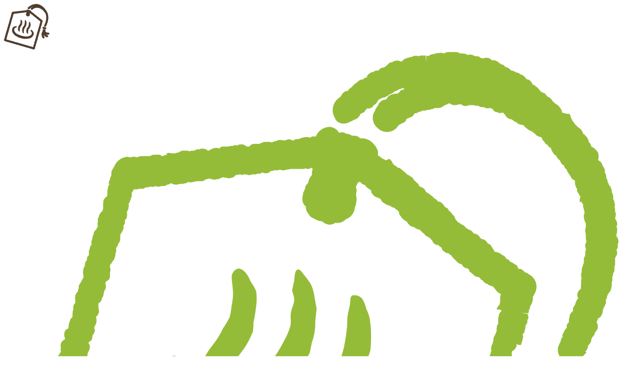

--- FILE ---
content_type: text/html; charset=UTF-8
request_url: https://www.monomiyusan.jp/facility/31815cd8-188f-403e-9c79-6606b4cc95ab
body_size: 8623
content:
<!DOCTYPE html>
<html lang="ja" class="scroll-smooth scroll-py-[74px] lg:scroll-py-[110px]">
<head>
  <script type="text/javascript">
    window.dataLayer = window.dataLayer || [];
    dataLayer.push({
      'membership':  "General" ,
      'member_bought_count':  0 ,
      'member_bought':  "未購入" ,
    });
  </script>

  
  <script>
    // Laravel → JS へ値を渡す
    window.AppData = {
      userAuth: false,
    }
  </script>
  <link rel="modulepreload" as="script" href="https://www.monomiyusan.jp/build/assets/header-BM8-E0UU.js" /><script type="module" src="https://www.monomiyusan.jp/build/assets/header-BM8-E0UU.js"></script>      <script>
      const auth = false;
      const apiFavoriteUrl = '/favorite/api-list';
    </script>
    <link rel="modulepreload" as="script" href="https://www.monomiyusan.jp/build/assets/favorite-k39mmhWc.js" /><link rel="modulepreload" as="script" href="https://www.monomiyusan.jp/build/assets/sweetalert2.esm.all-Dvwlrnbg.js" /><link rel="modulepreload" as="script" href="https://www.monomiyusan.jp/build/assets/index-ngrFHoWO.js" /><script type="module" src="https://www.monomiyusan.jp/build/assets/favorite-k39mmhWc.js"></script>            <link rel="modulepreload" as="script" href="https://www.monomiyusan.jp/build/assets/read-DyjLwi4l.js" /><link rel="modulepreload" as="script" href="https://www.monomiyusan.jp/build/assets/index-ngrFHoWO.js" /><link rel="modulepreload" as="script" href="https://www.monomiyusan.jp/build/assets/sweetalert2.esm.all-Dvwlrnbg.js" /><script type="module" src="https://www.monomiyusan.jp/build/assets/read-DyjLwi4l.js"></script>    <link rel="modulepreload" as="script" href="https://www.monomiyusan.jp/build/assets/app-FI471r_Z.js" /><link rel="modulepreload" as="script" href="https://www.monomiyusan.jp/build/assets/bootstrap-TyumjHfQ.js" /><link rel="modulepreload" as="script" href="https://www.monomiyusan.jp/build/assets/module.esm-CrnVC5cb.js" /><link rel="modulepreload" as="script" href="https://www.monomiyusan.jp/build/assets/lodash-DfslGzQw.js" /><link rel="modulepreload" as="script" href="https://www.monomiyusan.jp/build/assets/index-ngrFHoWO.js" /><script type="module" src="https://www.monomiyusan.jp/build/assets/app-FI471r_Z.js"></script>
  
  <script>(function (w, d, s, l, i) {
      w[l] = w[l] || [];
      w[l].push({
        'gtm.start':
          new Date().getTime(), event: 'gtm.js'
      });
      var f = d.getElementsByTagName(s)[0],
        j = d.createElement(s), dl = l != 'dataLayer' ? '&l=' + l : '';
      j.async = true;
      j.src =
        'https://www.googletagmanager.com/gtm.js?id=' + i + dl;
      f.parentNode.insertBefore(j, f);
    })(window, document, 'script', 'dataLayer', 'GTM-K9Q3JTF');</script>
  
  <meta charset="utf-8">
  <meta name="viewport" content="width=device-width, initial-scale=1">
  <meta name="csrf-token" content="qL5VrMHxvDFMAgm6xL1MC3pHVM4HBJH8GpDxOaZ7">
  <title>豊丘村ゲストハウス井桁屋の割引・特典情報 - 信州物味湯産手形</title>
      <meta name="description" content="豊丘村ゲストハウス井桁屋は、お子様連れ歓迎のアットホームな宿です。目の前に広がる、古き良き日本の里山の原風景と、昔ながらの造りの古民家。田舎のおばあちゃんちに遊びに来るような感覚で、気軽にご利用ください。もちろん、お一人様でも、お友達同士でもOK。どうぞお好きな過ごし方を見つけに来てください。"/>
    
  <meta itemprop="name" content="豊丘村ゲストハウス井桁屋の割引・特典情報 - 信州物味湯産手形">
  <meta itemprop="description" content="豊丘村ゲストハウス井桁屋は、お子様連れ歓迎のアットホームな宿です。目の前に広がる、古き良き日本の里山の原風景と、昔ながらの造りの古民家。田舎のおばあちゃんちに遊びに来るような感覚で、気軽にご利用ください。もちろん、お一人様でも、お友達同士でもOK。どうぞお好きな過ごし方を見つけに来てください。">
  <meta itemprop="image" content="https://www.monomiyusan.jp/img/og-image.jpg">

  
  <meta property="og:url" content="https://www.monomiyusan.jp/facility/31815cd8-188f-403e-9c79-6606b4cc95ab">
  <meta property="og:type" content="website">
  <meta property="og:title" content="豊丘村ゲストハウス井桁屋の割引・特典情報 - 信州物味湯産手形">
  <meta property="og:description" content="豊丘村ゲストハウス井桁屋は、お子様連れ歓迎のアットホームな宿です。目の前に広がる、古き良き日本の里山の原風景と、昔ながらの造りの古民家。田舎のおばあちゃんちに遊びに来るような感覚で、気軽にご利用ください。もちろん、お一人様でも、お友達同士でもOK。どうぞお好きな過ごし方を見つけに来てください。">
  <meta property="og:image" content="https://www.monomiyusan.jp/img/og-image.jpg">

  
  <meta name="twitter:card" content="summary_large_image">
  <meta name="twitter:title" content="豊丘村ゲストハウス井桁屋の割引・特典情報 - 信州物味湯産手形">
  <meta name="twitter:description" content="豊丘村ゲストハウス井桁屋は、お子様連れ歓迎のアットホームな宿です。目の前に広がる、古き良き日本の里山の原風景と、昔ながらの造りの古民家。田舎のおばあちゃんちに遊びに来るような感覚で、気軽にご利用ください。もちろん、お一人様でも、お友達同士でもOK。どうぞお好きな過ごし方を見つけに来てください。">
  <meta name="twitter:image" content="https://www.monomiyusan.jp/img/og-image.jpg">
  
  <link rel="preconnect" href="https://fonts.gstatic.com" crossorigin>
  <link rel="preload" as="style" href="https://fonts.googleapis.com/css2?family=Kosugi+Maru&family=Noto+Sans+JP:wght@400;700&family=Quicksand:wght@400;700&family=Zen+Maru+Gothic:wght@400;500;700&&display=swap">
  <link rel="stylesheet" href="https://fonts.googleapis.com/css2?family=Kosugi+Maru&family=Noto+Sans+JP:wght@400;700&family=Quicksand:wght@400;700&family=Zen+Maru+Gothic:wght@400;500;700&&display=swap" media="print" onload="this.media='all'">
  
  <link rel="preload" as="style" href="https://www.monomiyusan.jp/build/assets/app-CWP0_m6m.css" /><link rel="stylesheet" href="https://www.monomiyusan.jp/build/assets/app-CWP0_m6m.css" />  <style>
    ちらつき防止
    [x-cloak] {
      display: none
    }
  </style>
</head>
<body class="pt-16 font-sans antialiased text-normal tracking-wide lg:pt-24">

<noscript>
  <iframe src="https://www.googletagmanager.com/ns.html?id=GTM-K9Q3JTF"
          height="0" width="0" style="display:none;visibility:hidden"></iframe>
</noscript>

<div class="overflow-x-hidden"
     x-data="{whichMapOpen: false}"
>
  <div x-data="{ open: false }">
  <div id="header" class="h-16 w-full fixed top-0 right-0 flex items-center justify-center bg-header bg-repeat-x px-2.5 z-30 transition duration-150 lg:bg-header-pc lg:h-14">
    <div class="w-full flex items-center lg:w-[1200px] lg:justify-between">
      <header class="w-full lg:w-auto">

        
                  <a href="https://www.monomiyusan.jp" class="flex items-center justify-center w-full -ml-3 lg:w-auto group">
            <div class="w-[15%] max-w-[43px] sm:w-11 sm:max-w-none relative">
              <img class="w-full group-hover:opacity-0 duration-150" src="https://www.monomiyusan.jp/booklet/images/header/img_logo.svg" alt="長野県の温泉と旅行の物味湯産手形">
              <img class="w-full absolute top-0 left-0 duration-150 opacity-0 group-hover:opacity-100" src="https://www.monomiyusan.jp/booklet/images/header/img_logo_green.svg" alt="長野県の温泉と旅行の物味湯産手形">
            </div>
            <div class="pl-3">
              <h2 class="flex relative">
                <img class="w-[83%] max-w-[208px] sm:w-52 sm:max-w-none group-hover:opacity-0 duration-150" src="https://www.monomiyusan.jp/booklet/images/header/img_logo_txt.svg" alt="信州 物味湯産手形">
                <img class="w-[83%] max-w-[208px] sm:w-52 sm:max-w-none absolute top-0 left-0 duration-150 opacity-0 group-hover:opacity-100" src="https://www.monomiyusan.jp/booklet/images/header/img_logo_txt_green.svg" alt="長野県の温泉と旅行の物味湯産手形">
              </h2>
            </div>
          </a>
        
      </header>

      
      <nav class="hidden lg:block">
        <ul class="lg:flex justify-end items-center">
          <li class="mr-12">
            <a href="https://www.monomiyusan.jp/mypage" class="text-normal font-maru text-sm font-bold duration-150 hover:text-main-green">マイページ</a>
          </li>
          <li class="mr-12">
            <a href="https://www.monomiyusan.jp/usage-history" class="text-normal font-maru text-sm font-bold duration-150 hover:text-main-green">利用履歴</a>
          </li>
          <li class="mr-12">
            <a href="https://www.monomiyusan.jp/favorite/list" class="text-normal font-maru text-sm font-bold duration-150 hover:text-main-green">お気に入り施設</a>
          </li>
          <li class="mr-12">
            <a href="https://www.monomiyusan.jp/faq" class="text-normal font-maru text-sm font-bold duration-150 hover:text-main-green">よくある質問</a>
          </li>
          <li class="mr-5">
            <a href="https://www.monomiyusan.jp/contact" class="text-normal font-maru text-sm font-bold duration-150 hover:text-main-green">お問い合わせ</a>
          </li>
          <li class="mr-3">
            <ul class="flex items-center justify-center">
  <li class="w-12 h-12 bg-white rounded-full border border-normal lg:w-8 lg:h-8 duration-150 hover:bg-main-green hover:border-main-green group">
    <a href="https://www.facebook.com/shinshu.monomiyusan.tegata" class="flex w-full h-full items-center justify-center" target="_blank" rel="noopener">
      <img class="w-3.5 lg:w-2 group-hover:hidden" src="https://www.monomiyusan.jp/booklet/images/icons/facebook-f-brands.svg" alt="facebook">
      <img class="w-3.5 lg:w-2 hidden group-hover:!block" src="https://www.monomiyusan.jp/booklet/images/icons/facebook-f-brands-hover.svg" alt="facebook"/>
    </a>
  </li>
  <li class="w-12 h-12 bg-white rounded-full border border-normal mx-5 lg:w-8 lg:h-8 lg:mx-3 duration-150 hover:bg-main-green hover:border-main-green group">
    <a href="https://www.instagram.com/shinshu_monomiyusan_tegata/?hl=ja" class="flex w-full h-full items-center justify-center" target="_blank" rel="noopener">
      <img class="w-6 lg:w-4 group-hover:hidden" src="https://www.monomiyusan.jp/booklet/images/icons/instagram-brands.svg" alt="instagram">
      <img class="w-6 lg:w-4 hidden group-hover:!block" src="https://www.monomiyusan.jp/booklet/images/icons/instagram-brands-hover.svg" alt="instagram">
    </a>
  </li>
  <li class="w-12 h-12 bg-white rounded-full border border-normal lg:w-8 lg:h-8 duration-150 hover:bg-main-green hover:border-main-green group">
    <a href="https://twitter.com/shinshumonomi" class="flex w-full h-full items-center justify-center" target="_blank" rel="noopener">
      <img class="w-6 lg:w-4 group-hover:hidden" src="https://www.monomiyusan.jp/booklet/images/icons/x-brands.svg" alt="twitter">
      <img class="w-6 lg:w-4 hidden group-hover:!block" src="https://www.monomiyusan.jp/booklet/images/icons/x-brands-hover.svg" alt="twitter">
    </a>
  </li>
</ul>
          </li>
          <li class="w-28  py-1 rounded-[68px] bg-main-green text-center duration-150 hover:bg-main-red">
                          <a href="https://www.monomiyusan.jp/login" class="block w-full h-full font-maru text-base font-bold text-white">ログイン</a>
                      </li>
        </ul>
      </nav>
    </div>

    
    <div class="absolute w-8 h-8 flex justify-between flex-col top-4 right-5 cursor-pointer lg:hidden" @click="open = true">
      <span class="border-b-4 w-full border-normal block rounded"></span>
      <span class="border-b-4 w-full border-normal block rounded"></span>
      <span class="border-b-4 w-full border-normal block rounded"></span>
    </div>
  </div>

  
      <div>
      
    </div>
  
  
  <div
    x-cloak
    :class="{'opacity-100': open, 'pointer-events-none': !open, 'lg:pointer-events-auto': !open }"
    class="w-full fixed top-0 right-0 overflow-auto duration-300 z-40 opacity-0 lg:opacity-100"
  >
    <div class="bg-header-hover h-16 flex items-center lg:hidden">
      <div class="flex items-center justify-center w-full -ml-3">
        <div class="w-[15%] max-w-[43px] sm:w-11 sm:max-w-none">
          <img class="w-full" src="https://www.monomiyusan.jp/booklet/images/header/img_logo_hover.svg" alt="長野県の温泉と旅行の物味湯産手形">
        </div>
        <div class="pl-3">
          <div class="flex text-white">
            <img class="w-[83%] max-w-[208px] sm:w-52 sm:max-w-none" src="https://www.monomiyusan.jp/booklet/images/header/img_logo_txt_white.svg" alt="信州 物味湯産手形">
          </div>
        </div>
      </div>
      
      <div class="absolute w-8 h-8 top-4 right-5 cursor-pointer" @click="open=false">
        <span class="border-b-4 w-full border-white block rounded -rotate-45 absolute top-3 right-0"></span>
        <span class="border-b-4 w-full border-white block rounded rotate-45 absolute top-3 right-0"></span>
      </div>
    </div>

    <div
  class="bg-background px-5 pt-10 pb-28 fixed top-16 right-0 left-0 bottom-0 overflow-auto z-40 lg:h-11 lg:top-14 lg:bg-main-gray-2 lg:p-0">
  <div class="mb-8 text-center lg:hidden">
    <h2 class="text-2xl font-maru text-normal font-bold">メニュー</h2>
    <span class="block text-xs font-maru text-main-green font-bold -mt-1">menu</span>
  </div>
  <div class="mb-8 py-3.5 rounded-[68px] bg-main-green text-center duration-150 hover:bg-main-red sm:hidden">
          <a href="https://www.monomiyusan.jp/login" class="block w-full h-full font-maru text-base font-bold text-white">ログイン</a>
      </div>
  <nav class="mt-5 lg:mt-0 lg:w-[1200px] mx-auto py-2.5">
    <ul class="flex justify-start flex-wrap lg:justify-between mx-auto max-w-2xl lg:max-w-full">

      <li
  class="bg-white border border-solid border-normal rounded-md h-16 lg:bg-transparent lg:border lg:border-none lg:h-auto group
    hover:border-main-green hover:bg-main-green duration-150 lg:hover:bg-transparent
    w-[49%] mr-[2%] mb-2 lg:hidden" classes="w-[49%] mr-[2%] mb-2 lg:hidden" link="https://www.monomiyusan.jp/mypage"
>
  <a href=https://www.monomiyusan.jp/mypage class="w-full h-full flex items-center justify-center">
  <span class="text-base text-normal font-bold font-maru group-hover:text-white">マイページ</span>
  </a>
</li>
      <li
  class="bg-white border border-solid border-normal rounded-md h-16 lg:bg-transparent lg:border lg:border-none lg:h-auto group
    hover:border-main-green hover:bg-main-green duration-150 lg:hover:bg-transparent
    w-[49%] mb-2 lg:hidden" classes="w-[49%] mb-2 lg:hidden" link="https://www.monomiyusan.jp/usage-history"
>
  <a href=https://www.monomiyusan.jp/usage-history class="w-full h-full flex items-center justify-center">
  <span class="text-base text-normal font-bold font-maru group-hover:text-white">利用履歴</span>
  </a>
</li>
      <li
  class="bg-white border border-solid border-normal rounded-md h-16 lg:bg-transparent lg:border lg:border-none lg:h-auto group
    hover:border-main-green hover:bg-main-green duration-150 lg:hover:bg-transparent
    w-[49%] mr-[2%] mb-8 lg:hidden" classes="w-[49%] mr-[2%] mb-8 lg:hidden" link="https://www.monomiyusan.jp/favorite/list"
>
  <a href=https://www.monomiyusan.jp/favorite/list class="w-full h-full flex items-center justify-center">
  <span class="text-base text-normal font-bold font-maru group-hover:text-white">お気に入り施設</span>
  </a>
</li>

      <li
  class="bg-white border border-solid border-normal rounded-md h-16 lg:bg-transparent lg:border lg:border-none lg:h-auto group
    hover:border-main-green hover:bg-main-green duration-150 lg:hover:bg-transparent
    w-[49%] mr-[2%] mb-2 lg:hidden" classes="w-[49%] mr-[2%] mb-2 lg:hidden" link="https://www.monomiyusan.jp"
>
  <a href=https://www.monomiyusan.jp class="w-full h-full flex items-center justify-center">
  <span class="text-base text-normal font-bold font-maru group-hover:text-white">トップページ</span>
  </a>
</li>
      <li
  class="bg-white border border-solid border-normal rounded-md h-16 lg:bg-transparent lg:border lg:border-none lg:h-auto group
    hover:border-main-green hover:bg-main-green duration-150 lg:hover:bg-transparent
    w-[49%] mb-2 lg:w-auto lg:mb-0 group" classes="w-[49%] mb-2 lg:w-auto lg:mb-0 group" link="https://www.monomiyusan.jp/about"
>
  <a href=https://www.monomiyusan.jp/about class="w-full h-full flex items-center justify-center">
  <span class="hidden lg:block lg:w-5 mt-1 mr-1.5">
          <img class="lg:w-full" src="https://www.monomiyusan.jp/booklet/images/icons/icon_about.png" alt="長野県の温泉と旅行について">
        </span>
        <span class="text-base text-normal font-bold font-maru duration-150 group-hover:text-white lg:group-hover:text-main-green">物味湯産手形とは</span>
  </a>
</li>
      <li
  class="bg-white border border-solid border-normal rounded-md h-16 lg:bg-transparent lg:border lg:border-none lg:h-auto group
    hover:border-main-green hover:bg-main-green duration-150 lg:hover:bg-transparent
    w-[49%] mr-[2%] mb-2 lg:w-auto lg:mb-0 lg:mr-0 group" classes="w-[49%] mr-[2%] mb-2 lg:w-auto lg:mb-0 lg:mr-0 group" link="https://www.monomiyusan.jp/news"
>
  <a href=https://www.monomiyusan.jp/news class="w-full h-full flex items-center justify-center">
  <span class="hidden lg:block lg:w-4 mt-1 mr-1.5">
          <img class="lg:w-full" src="https://www.monomiyusan.jp/booklet/images/icons/icon_bell.svg" alt="長野県の温泉と旅行のお知らせ">
        </span>
        <span class="text-base text-normal font-bold font-maru duration-150 group-hover:text-white lg:group-hover:text-main-green">最新情報</span>
  </a>
</li>
      <li
  class="bg-white border border-solid border-normal rounded-md h-16 lg:bg-transparent lg:border lg:border-none lg:h-auto group
    hover:border-main-green hover:bg-main-green duration-150 lg:hover:bg-transparent
    w-[49%] mr-[2%] mb-2 lg:w-auto lg:mb-0 lg:mr-0 group" classes="w-[49%] mr-[2%] mb-2 lg:w-auto lg:mb-0 lg:mr-0 group" link="https://www.monomiyusan.jp/tegata/list"
>
  <a href=https://www.monomiyusan.jp/tegata/list class="w-full h-full flex items-center justify-center">
  <span class="hidden lg:block lg:w-4 mt-1 mr-1.5">
          <img class="lg:w-full" src="https://www.monomiyusan.jp/booklet/images/icons/icon_buy.png" alt="長野県の温泉と旅行を購入する">
        </span>
        <span class="text-base text-normal font-bold font-maru duration-150 group-hover:text-white lg:group-hover:text-main-green">手形を購入する</span>
  </a>
</li>
      <li
  class="bg-white border border-solid border-normal rounded-md h-16 lg:bg-transparent lg:border lg:border-none lg:h-auto group
    hover:border-main-green hover:bg-main-green duration-150 lg:hover:bg-transparent
    w-[49%] mb-2 lg:w-auto lg:mb-0 group" classes="w-[49%] mb-2 lg:w-auto lg:mb-0 group" link="https://www.monomiyusan.jp/guide"
>
  <a href=https://www.monomiyusan.jp/guide class="w-full h-full flex items-center justify-center">
  <span class="hidden lg:block lg:w-5 mt-1 mr-1.5">
          <img class="lg:w-full" src="https://www.monomiyusan.jp/booklet/images/icons/icon_guide.png" alt="長野県の温泉と旅行の使い方">
        </span>
        <span class="text-base text-normal font-bold font-maru duration-150 group-hover:text-white lg:group-hover:text-main-green">使い方ガイド</span>
  </a>
</li>

      <li
  class="bg-white border border-solid border-normal rounded-md h-16 lg:bg-transparent lg:border lg:border-none lg:h-auto group
    hover:border-main-green hover:bg-main-green duration-150 lg:hover:bg-transparent
    w-full mb-2 lg:w-auto lg:mb-0 group" classes="w-full mb-2 lg:w-auto lg:mb-0 group" link="https://www.monomiyusan.jp/facility-list"
>
  <a href=https://www.monomiyusan.jp/facility-list class="w-full h-full flex items-center justify-center">
  <span class="w-4 mr-1.5 mt-1 lg:w-5 relative">
          <img class="w-full group-hover:opacity-0 lg:group-hover:opacity-100" src="https://www.monomiyusan.jp/booklet/images/icons/icon_search.png" alt="長野県の温泉と旅行の施設一覧">
          <img class="w-full opacity-0 absolute top-0 left-0 group-hover:opacity-100 lg:group-hover:opacity-0" src="https://www.monomiyusan.jp/booklet/images/icons/icon_search_on.svg" alt="長野県の温泉と旅行の施設一覧">
        </span>
        <span class="text-base text-normal font-bold font-maru">
          <span class="lg:hidden group-hover:text-white">施設の一覧</span>
          <span class="hidden lg:inline-block duration-150 group-hover:text-main-green">施設を一覧で探す</span>
        </span>
  </a>
</li>
      <li class="hidden lg:block bg-white border border-solid border-normal rounded-md h-16 lg:bg-transparent lg:border lg:border-none lg:h-auto group
    hover:border-main-green hover:bg-main-green duration-150 lg:hover:bg-transparent
    w-full mb-2 lg:w-auto lg:mb-0 group">
        <span href="" class="w-full h-full flex items-center justify-center cursor-pointer" @click="whichMapOpen=true">
        <span class="w-4 mr-1.5 mt-1 lg:w-5 relative">
          <img class="w-full group-hover:opacity-0 lg:group-hover:opacity-100" src="https://www.monomiyusan.jp/booklet/images/icons/icon_search.png" alt="長野県の温泉と旅行の地図検索">
          <img class="w-full opacity-0 absolute top-0 left-0 group-hover:opacity-100 lg:group-hover:opacity-0" src="https://www.monomiyusan.jp/booklet/images/icons/icon_search_on.svg" alt="長野県の温泉と旅行の地図検索">
        </span>
          <span class="text-base text-normal font-bold font-maru">
          <span class="lg:hidden group-hover:text-white">手形入浴施設をさがす</span>
          <span class="hidden lg:inline-block duration-150 group-hover:text-main-green">施設をMAPで探す</span>
        </span>
        </span>
      </li>
      <li
  class="bg-white border border-solid border-normal rounded-md h-16 lg:bg-transparent lg:border lg:border-none lg:h-auto group
    hover:border-main-green hover:bg-main-green duration-150 lg:hover:bg-transparent
    w-full mb-2 lg:w-auto lg:mb-0 group lg:hidden" classes="w-full mb-2 lg:w-auto lg:mb-0 group lg:hidden" link="https://www.monomiyusan.jp/map/tegata"
>
  <a href=https://www.monomiyusan.jp/map/tegata class="w-full h-full flex items-center justify-center">
  <span class="w-4 mr-1.5 mt-1 lg:w-5 relative">
          <img class="w-full group-hover:opacity-0 lg:group-hover:opacity-100" src="https://www.monomiyusan.jp/booklet/images/icons/icon_search.png" alt="長野県の温泉と旅行の地図検索">
          <img class="w-full opacity-0 absolute top-0 left-0 group-hover:opacity-100 lg:group-hover:opacity-0" src="https://www.monomiyusan.jp/booklet/images/icons/icon_search_on.svg" alt="長野県の温泉と旅行の地図検索">
        </span>
        <span class="text-base text-normal font-bold font-maru">
          <span class="lg:hidden group-hover:text-white">手形入浴施設をさがす</span>
          <span class="hidden lg:inline-block duration-150 group-hover:text-main-green">施設をMAPで探す</span>
        </span>
  </a>
</li>
      <li
  class="bg-white border border-solid border-normal rounded-md h-16 lg:bg-transparent lg:border lg:border-none lg:h-auto group
    hover:border-main-green hover:bg-main-green duration-150 lg:hover:bg-transparent
    w-full mb-8 lg:w-auto lg:mb-0 group lg:hidden" classes="w-full mb-8 lg:w-auto lg:mb-0 group lg:hidden" link="https://www.monomiyusan.jp/map/waribiki"
>
  <a href=https://www.monomiyusan.jp/map/waribiki class="w-full h-full flex items-center justify-center">
  <span class="w-4 mr-1.5 mt-1 lg:w-5 relative">
          <img class="w-full group-hover:opacity-0 lg:group-hover:opacity-100" src="https://www.monomiyusan.jp/booklet/images/icons/icon_search.png" alt="長野県の温泉と旅行">
          <img class="w-full opacity-0 absolute top-0 left-0 group-hover:opacity-100 lg:group-hover:opacity-0" src="https://www.monomiyusan.jp/booklet/images/icons/icon_search_on.svg" alt="長野県の温泉と旅行の割引施設地図検索">
        </span>
        <span class="text-base text-normal font-bold font-maru">
          <span class="lg:hidden group-hover:text-white">割引・特典施設をさがす</span>
          <span class="hidden lg:inline-block duration-150 group-hover:text-main-green">割引・特典施設を探す</span>
        </span>
  </a>
</li>

      <li
  class="bg-white border border-solid border-normal rounded-md h-16 lg:bg-transparent lg:border lg:border-none lg:h-auto group
    hover:border-main-green hover:bg-main-green duration-150 lg:hover:bg-transparent
    w-full mb-2 lg:hidden" classes="w-full mb-2 lg:hidden" link="https://www.monomiyusan.jp/faq"
>
  <a href=https://www.monomiyusan.jp/faq class="w-full h-full flex items-center justify-center">
  <span class="text-base text-normal font-bold font-maru group-hover:text-white">よくある質問</span>
  </a>
</li>
      <li
  class="bg-white border border-solid border-normal rounded-md h-16 lg:bg-transparent lg:border lg:border-none lg:h-auto group
    hover:border-main-green hover:bg-main-green duration-150 lg:hover:bg-transparent
    w-full mb-8 lg:hidden" classes="w-full mb-8 lg:hidden" link="https://www.monomiyusan.jp/contact"
>
  <a href=https://www.monomiyusan.jp/contact class="w-full h-full flex items-center justify-center">
  <span class="text-base text-normal font-bold font-maru group-hover:text-white">お問い合わせ</span>
  </a>
</li>
    </ul>

    
    <div class="lg:hidden">
      <ul class="flex items-center justify-center">
  <li class="w-12 h-12 bg-white rounded-full border border-normal lg:w-8 lg:h-8 duration-150 hover:bg-main-green hover:border-main-green group">
    <a href="https://www.facebook.com/shinshu.monomiyusan.tegata" class="flex w-full h-full items-center justify-center" target="_blank" rel="noopener">
      <img class="w-3.5 lg:w-2 group-hover:hidden" src="https://www.monomiyusan.jp/booklet/images/icons/facebook-f-brands.svg" alt="facebook">
      <img class="w-3.5 lg:w-2 hidden group-hover:!block" src="https://www.monomiyusan.jp/booklet/images/icons/facebook-f-brands-hover.svg" alt="facebook"/>
    </a>
  </li>
  <li class="w-12 h-12 bg-white rounded-full border border-normal mx-5 lg:w-8 lg:h-8 lg:mx-3 duration-150 hover:bg-main-green hover:border-main-green group">
    <a href="https://www.instagram.com/shinshu_monomiyusan_tegata/?hl=ja" class="flex w-full h-full items-center justify-center" target="_blank" rel="noopener">
      <img class="w-6 lg:w-4 group-hover:hidden" src="https://www.monomiyusan.jp/booklet/images/icons/instagram-brands.svg" alt="instagram">
      <img class="w-6 lg:w-4 hidden group-hover:!block" src="https://www.monomiyusan.jp/booklet/images/icons/instagram-brands-hover.svg" alt="instagram">
    </a>
  </li>
  <li class="w-12 h-12 bg-white rounded-full border border-normal lg:w-8 lg:h-8 duration-150 hover:bg-main-green hover:border-main-green group">
    <a href="https://twitter.com/shinshumonomi" class="flex w-full h-full items-center justify-center" target="_blank" rel="noopener">
      <img class="w-6 lg:w-4 group-hover:hidden" src="https://www.monomiyusan.jp/booklet/images/icons/x-brands.svg" alt="twitter">
      <img class="w-6 lg:w-4 hidden group-hover:!block" src="https://www.monomiyusan.jp/booklet/images/icons/x-brands-hover.svg" alt="twitter">
    </a>
  </li>
</ul>
    </div>

    
    <ul class="mt-16 lg:hidden mx-auto max-w-xl lg:max-w-full">
            <li class="w-full mb-3">
        <a href="https://note.com/s_monomiyusan" class="w-full h-full block" target="_blank" rel="noopener">
          <img class="w-full lg:hidden" src="https://www.monomiyusan.jp/booklet/images/banner/bnr_sp_magazine.png" alt="物味湯産マガジン">
        </a>
      </li>
      <li class="w-full mb-3">
        <a href="https://www.monomiyusan.jp/form/message/" target="_blank" rel="noopener" class="w-full h-full flex items-center justify-center">
          <img class="w-full lg:hidden" src="https://www.monomiyusan.jp/booklet/images/banner/bnr_sp_cheering_message.png" alt="応援メッセージ">
        </a>
      </li>
      <li class="w-full mb-3">
        <a href="https://www.monomiyusan.jp/company-plan" class="w-full h-full flex items-center justify-center">
          <img class="w-full lg:hidden" src="https://www.monomiyusan.jp/booklet/images/banner/bnr_sp_corporate_plan.jpg" alt="法人向けのプランはこちら">
        </a>
      </li>
      <li class="w-full">
        <a href="https://www.monomiyusan.jp/tegata/area" class="w-full h-full flex items-center justify-center">
          <img class="w-full lg:hidden" src="https://www.monomiyusan.jp/img/banner/area-2023-banner.jpg" alt="地域限定エリアプラン">
        </a>
      </li>
    </ul>
  </nav>

</div>

  </div>
</div>
  <main>
    <div class="hidden lg:flex lg:max-w-[1080px] lg:mx-auto lg:pt-1.5">
  <a href="https://www.monomiyusan.jp" class="inline-block mr-1.5 text-sm cursor-pointer hover:opacity-60">TOP ></a>
  <span class="text-sm">施設情報 ></span>
    <span class="text-sm">豊丘村ゲストハウス井桁屋</span>
</div>
  <div x-data="favorite">
    <div class="pt-8 text-center lg:pt-20">
      <h1 class="text-2xl font-maru font-bold text-normal tracking-wider lg:line-height: 2.5rem lg:text-[34px]">施設情報</h1>
      <span class="text-xs font-quicksand font-bold text-main-green tracking-wide -mt-1 lg:mt-1 block">INFORMATION</span>
    </div>

    <div class="bg-footer mb-20 lg:w-[1200px] lg:mx-auto">
      <div class="mt-8 pb-14 w-full px-5 max-w-lg mx-auto lg:mt-16 lg:max-w-[800px] lg:pt-16 lg:pb-28">
        
        <div
          class="aspect-[50/32] relative lg:pb-[50/27]"
        >
          <img src="/storage/9Zyu67gAucZaa6Nt6WaUb1jcq1GhzHU7iwjfi20u.jpg" alt="豊丘村ゲストハウス井桁屋の物味湯産手形のメイン写真" loading="eager"
               class="w-full h-full object-cover">
          <div
  x-cloak
  x-data="{favorite: false}"
  class="absolute top-0 right-0 w-[60px] -mt-[1px] -mr-[1px] z-10 hover:cursor-pointer"
  @click="await toggleFavorite(179)"
>
  <img x-show="favoriteFacilities.includes(179)" src="https://www.monomiyusan.jp/booklet/images/icons/icon_fav_on.svg" alt="お気に入り">
  <img x-show="!favoriteFacilities.includes(179)" src="https://www.monomiyusan.jp/booklet/images/icons/icon_fav_of.svg" alt="お気に入り解除">
</div>
        </div>
        
        <div class="text-white text-xs mt-2 flex flex-wrap lg:mt-6 lg:px-1">
          
          
                      <span class="bg-category-town p-1 px-2 rounded-xl inline-flex mb-1 mr-1">
            <img class="w-3 mr-1" src="https://www.monomiyusan.jp/booklet/images/icons/icon_present.svg" alt="長野県の温泉と旅行の割引特典">
            割引・特典
          </span>
          
                      <span class="bg-mono p-1 px-2.5 rounded-xl inline-block mb-1 mr-1">体験</span>
                      <span class="bg-mi p-1 px-2.5 rounded-xl inline-block mb-1 mr-1">カフェ・喫茶店</span>
                      <span class="bg-san p-1 px-2.5 rounded-xl inline-block mb-1 mr-1">物産</span>
                  </div>
        
        <div class="mt-1 text-2xl font-bold tracking-wide lg:min-h-[64px] lg:px-1">豊丘村ゲストハウス井桁屋</div>
        
        <div class="text-base mt-8 tracking-widest leading-7 lg:mt-4 lg:px-1 border-b border-b-normal pb-8 ">
          豊丘村ゲストハウス井桁屋は、お子様連れ歓迎のアットホームな宿です。<br />
目の前に広がる、古き良き日本の里山の原風景と、昔ながらの造りの古民家。<br />
田舎のおばあちゃんちに遊びに来るような感覚で、気軽にご利用ください。<br />
もちろん、お一人様でも、お友達同士でもOK。どうぞお好きな過ごし方を見つけに来てください。
        </div>

        
        
                  <p class="mt-12 mb-10 font-bold text-center tracking-wider text-main-red">【使用できるクーポン】はログイン後、購入済みの手形がある場合に表示されます。</p>
        

        <div class="h-[63px] mx-auto rounded border border-normal mt-5 hidden overflow-hidden sm:flex sm:w-auto lg:w-[520px]">
          <div class="w-[457px] bg-normal flex justify-center items-center">
            <div class="text-white text-xs leading-5 text-center font-bold tracking-wide">デジタル版の手形入浴、割引・特典は<br/>スマートフォンのみでご利用いただけます。<br/>こちらからアクセスしてください。</div>
          </div>
          <div class="w-[63px] p-[6px] bg-white">
            <img class="w-full" src="https://www.monomiyusan.jp/booklet/images/icons/qr.svg" alt="長野県の温泉と旅行の２次元コード">
          </div>
        </div>

        <div class="mt-14 lg:mt-24">
          <dl class="border border-main-brown">
                          <div class="lg:flex">
                <dt class="bg-main-brown text-white text-base py-0.5 px-2.5 lg:w-[235px] lg:border-b lg:border-white lg:text-lg lg:min-h-[48px] lg:flex lg:items-center lg:tracking-widest">住 所</dt>
                <dd class="bg-white py-2.5 text-normal text-base px-2.5 lg:w-[565px] lg:border-b lg:border-main-brown lg:min-h-[48px] lg:flex lg:items-center">
                  長野県下伊那郡豊丘村大字河野5731
                </dd>
              </div>
                                      <div class="lg:flex">
                <dt class="bg-main-brown text-white text-base py-0.5 px-2.5 lg:w-[235px] lg:border-b lg:border-white lg:text-lg lg:min-h-[48px] lg:flex lg:items-center lg:tracking-widest">営業時間</dt>
                <dd class="bg-white py-2.5 text-normal text-base px-2.5 lg:w-[565px] lg:border-b lg:border-main-brown lg:min-h-[48px] lg:flex lg:items-center">
                  チェックイン 16時半～20時<br />
チェックアウトは10時
                </dd>
              </div>
                                      <div class="lg:flex">
                <dt class="bg-main-brown text-white text-base py-0.5 px-2.5 lg:w-[235px] lg:border-b lg:border-white lg:text-lg lg:min-h-[48px] lg:flex lg:items-center lg:tracking-widest">定休日</dt>
                <dd class="bg-white py-2.5 text-normal text-base px-2.5 lg:w-[565px] lg:border-b lg:border-main-brown lg:min-h-[48px] lg:flex lg:items-center">
                  不定休
                </dd>
              </div>
                                      <div class="lg:flex">
                <dt class="bg-main-brown text-white text-base py-0.5 px-2.5 lg:w-[235px] lg:border-b lg:border-white lg:text-lg lg:min-h-[48px] lg:flex lg:items-center lg:tracking-widest">電話番号</dt>
                <dd class="bg-white py-2.5 text-normal text-base px-2.5 lg:w-[565px] lg:border-b lg:border-main-brown lg:min-h-[48px] lg:flex lg:items-center">
                  0265-49-8896
                </dd>
              </div>
                                      <div class="lg:flex">
                <dt class="bg-main-brown text-white text-base py-0.5 px-2.5 lg:w-[235px] lg:border-b lg:border-white lg:text-lg lg:min-h-[48px] lg:flex lg:items-center lg:tracking-widest">URL</dt>
                <dd class="bg-white py-2.5 text-link text-base px-2.5 lg:w-[565px] lg:border-b lg:border-main-brown lg:min-h-[48px] lg:flex lg:items-center">
                  <a href="https://igetaya-gh.com/#style" target="_blank" rel="noreferrer">https://igetaya-gh.com/#style</a>
                </dd>
              </div>
                                  </dl>
        </div>

                  <div class="mt-4 lg:mt-6">
            <div class="relative w-full overflow-hidden aspect-square lg:aspect-[16/9] gmap">
              <iframe src="https://www.google.com/maps/embed?pb=!1m18!1m12!1m3!1d3245.9826332111306!2d137.94099560000004!3d35.55413109999999!2m3!1f0!2f0!3f0!3m2!1i1024!2i768!4f13.1!3m3!1m2!1s0x601c85c7a3599999%3A0x91cab52b73aefcc!2z6LGK5LiY5p2R44Ky44K544OI44OP44Km44K5IOS6leahgeWxiw!5e0!3m2!1sja!2sjp!4v1662379642653!5m2!1sja!2sjp" width="600" height="450" style="border:0;" allowfullscreen="" loading="lazy" referrerpolicy="no-referrer-when-downgrade"></iframe>
            </div>
          </div>
        
        <div class="flex justify-center mt-14">
          <div class="w-[160px] h-[45px] mr-[15px] lg:w-[250px] lg:mr-[20px]">
            <div class="w-full bg-main-brown text-center rounded-[68px] h-full hover:bg-main-green duration-150 group">
  <a href=https://www.monomiyusan.jp class="flex w-full h-full justify-center items-center">
  <span class="text-white font-maru text-lg font-bold tracking-wider">
      <span class="text-lg font-maru font-medium text-white">前ページへ戻る</span>
    </span>
  </a>
</div>
          </div>
          <div class="w-[160px] h-[45px] lg:w-[250px]">
            <div class="w-full border border-normal bg-white text-center rounded-[68px] h-full hover:bg-main-green hover:border-main-green duration-150 group">
  <a href=https://www.monomiyusan.jp class="flex justify-center items-center w-full h-full">
  <span class="text-lg font-maru font-medium text-normal group-hover:text-white duration-150">TOPに戻る</span>
  </a>
</div>
          </div>
        </div>

      </div>
    </div>

  </div>
  </main>
      <footer>
  <div class="relative pt-8 lg:pt-14 pr-2 pb-6 lg:pb-14 pl-2.5 bg-footer">

    
          <nav class="mx-auto w-[350px] lg:w-[800px] h-80 lg:h-64 mb-6 lg:mb-0 lg:pr-28">
        <ul class="w-full h-full flex flex-wrap flex-col gap-y-6 lg:gap-y-5">
          <li class="w-2/5 lg:w-1/3 text-normal font-sans text-xs lg:text-base lg:cursor-pointer hover:text-main-green duration-150">
            <a href="https://www.monomiyusan.jp">・トップページ</a>
          </li>
          <li class="w-2/5 lg:w-1/3 text-normal font-sans text-xs lg:text-base lg:cursor-pointer hover:text-main-green duration-150">
            <a href="https://www.monomiyusan.jp/about">・物味湯産手形とは</a>
          </li>
          <li class="w-2/5 lg:w-1/3 text-normal font-sans text-xs lg:text-base lg:cursor-pointer hover:text-main-green duration-150">
            <a href="https://www.monomiyusan.jp/map/tegata">・利用可能施設を探す</a>
          </li>
          <li class="w-2/5 lg:w-1/3 text-normal font-sans text-xs lg:text-base lg:cursor-pointer hover:text-main-green duration-150">
            <a href="https://www.monomiyusan.jp/facility-list">・施設の一覧</a>
          </li>
          <li class="w-2/5 lg:w-1/3 text-normal font-sans text-xs lg:text-base lg:cursor-pointer hover:text-main-green duration-150">
            <a href="https://www.monomiyusan.jp/news">・最新情報</a>
          </li>
          <li class="w-2/5 lg:w-1/3 text-normal font-sans text-xs lg:text-base lg:cursor-pointer hover:text-main-green duration-150">
            <a href="https://www.monomiyusan.jp/mypage">・マイページ</a>
          </li>
          <li class="w-2/5 lg:w-1/3 text-normal font-sans text-xs lg:text-base lg:cursor-pointer hover:text-main-green duration-150">
            <a href="https://www.monomiyusan.jp/usage-history">・利用履歴</a>
          </li>
          <li class="w-2/5 lg:w-1/3 text-normal font-sans text-xs lg:text-base lg:cursor-pointer hover:text-main-green duration-150">
            <a href="https://www.monomiyusan.jp/favorite/list">・お気に入り施設</a>
          </li>
          <li class="w-2/5 lg:w-1/3 text-normal font-sans text-xs lg:text-base lg:cursor-pointer hover:text-main-green duration-150">
            <a href="https://www.monomiyusan.jp/faq">・よくある質問</a>
          </li>
          <li class="w-2/5 lg:w-1/3 text-normal font-sans text-xs lg:text-base lg:cursor-pointer hover:text-main-green duration-150">
            <a href="https://www.monomiyusan.jp/contact">・お問い合わせ</a>
          </li>
          <li class="w-2/5 lg:w-1/3 text-normal font-sans text-xs lg:text-base whitespace-nowrap lg:cursor-pointer hover:text-main-green duration-150">
            <a href="https://www.monomiyusan.jp/caveat">・注意事項</a>
          </li>

          <li class="w-2/5 lg:w-1/3 text-normal font-sans text-xs lg:text-base whitespace-nowrap lg:cursor-pointer hover:text-main-green duration-150">
            <a href="https://www.monomiyusan.jp/law">・特定商取引法に基づく表記</a>
          </li>
          <li class="w-2/5 lg:w-1/3 text-normal font-sans text-xs lg:text-base lg:cursor-pointer hover:text-main-green duration-150">
            <a href="https://www.monomiyusan.jp/privacy-policy">・個人情報について</a>
          </li>

          <li class="w-2/5 lg:w-1/3 text-normal font-sans text-xs lg:text-base whitespace-nowrap lg:cursor-pointer hover:text-main-green duration-150">
            <a href="https://www.monomiyusan.jp/terms">・利用規約</a>
          </li>

          <li class="w-2/5 lg:w-1/3 text-normal font-sans text-xs lg:text-base whitespace-nowrap lg:cursor-pointer hover:text-main-green duration-150">
            <a href="https://www.monomiyusan.jp/facility-contact">・施設様はこちら</a>
          </li>


        </ul>
      </nav>
    
          <div class="lg:absolute lg:top-[50%] lg:left-1/2 lg:-translate-y-[50%] w-36 lg:w-56 my-0 mx-auto lg:ml-[280px]">
        <img src="https://www.monomiyusan.jp/booklet/images/footer/footer_logo2.png" alt="そろそろ温泉めぐろ！" loading="lazy">
      </div>
      </div>
  <div class="flex relative flex-col items-center lg:justify-center w-full h-72 lg:h-80 lg:aspect-[32/9] py-8 lg:py-14 bg-normal">
    <div class="flex flex-col mb-14 lg:mb-12">
      <p class="font-sans text-white text-xs lg:text-sm leading-6 lg:leading-7 font-bold tracking-wide">（一社）長野県観光機構</p>
      <p class="font-sans text-white text-xs lg:text-sm leading-6 lg:leading-7 tracking-wide">
        〒386-0936　長野市中御所岡田町131-4　ホテル信濃路3F
      </p>
    </div>
    <small class="font-sans text-white text-[10px] lg:text-xs tracking-wide">Copyright(一社)長野県観光機構　All Rights Reserved.</small>
  </div>
</footer>
        <div x-data="read" >

  <nav class="block lg:hidden fixed bottom-0 z-50 w-screen h-16 pt-2 px-2.5 pb-1.5 border-t-2 border-main-green bg-fixed-menu">
    <div class="flex justify-center w-auto max-w-sm mx-auto sm:justify-around">
      <a href="https://www.monomiyusan.jp/facility-list" class="mr-auto text-normal font-maru text-xs font-bold text-center">
        <img src="https://www.monomiyusan.jp/booklet/images/icons/icon_menu_listsearch.svg" class="translate-x-0.5 w-7 mb-1.5 mx-auto" alt="長野県の温泉と旅行の一覧">
        一覧検索
      </a>
      <span
        @click="whichMapOpen=true"
        href="https://www.monomiyusan.jp/map/waribiki" class="text-normal font-maru text-xs font-bold text-center sm:mx-auto">
        <img src="https://www.monomiyusan.jp/booklet/images/icons/img_menu_mapsearch.svg" class="w-6 mb-1 mx-auto" alt="長野県の温泉と旅行の地図">
        MAP検索
      </span>
      <button @click="modalOpen" type="button" class="block w-[82px] min-w-[82px]  h-[82px] -mt-12 ml-1 p-1.5 rounded-[50%] box-content bg-main-green text-white font-maru text-base font-bold text-center sm:hidden">
        <img src="https://www.monomiyusan.jp/booklet/images/icons/icon_menu_code.svg" class="w-7 mx-auto mb-0.5" alt="長野県の温泉と旅行を読み取る">
        読み取る
      </button>
      <a href="https://www.monomiyusan.jp/favorite/list" class="text-normal font-maru text-xs font-bold text-center sm:mx-auto">
        <img src="https://www.monomiyusan.jp/booklet/images/icons/icon_menu_fav.svg" class="w-6 mx-auto mb-1" alt="長野県の温泉と旅行のお気に入り">
        お気に入り
      </a>
      <a href="https://www.monomiyusan.jp/mypage" class="ml-auto text-normal font-maru text-xs font-bold text-center">
        <img src="https://www.monomiyusan.jp/booklet/images/icons/icon_menu_mypage.svg" class="w-5 mx-auto mb-1.5" alt="長野県の温泉と旅行のマイページ">
        マイページ
      </a>
    </div>
  </nav>

</div>
    
  <div x-cloak
       x-show="whichMapOpen"
       @click="whichMapOpen=false"
       class="fixed top-0 left-0 w-full h-full bg-modal z-[60] flex justify-center items-center"
       style="display: none"
  >
    <!-- 検索項目を選択するモーダルの内容 -->
<div class="text-center">
  <div class="text-2xl text-white font-bold leading-9 tracking-wider lg:text-4xl">
    どちらを探しますか？
  </div>
  <div class="flex gap-x-2.5 mt-16 lg:gap-x-4">
    <a href="https://www.monomiyusan.jp/map/tegata" class="block relative w-40 aspect-[67/66] pt-16 bg-white rounded lg:w-72 lg:pt-28">
      <div class="absolute -top-[31px] left-[50%] -translate-x-[50%] w-[76px] h-[76px] rounded-full border-2 border-white flex justify-center items-center bg-main-green">
        <span class="-mt-0.5 text-xl font-bold font-maru leading-[1.4rem] tracking-wider text-white">手形<br>入浴</span>
      </div>
      <p class="text-black font-bold tracking-widest leading-loose lg:text-2xl lg:leading-10">手形入浴施設を<br/>探す</p>
    </a>
    <a href="https://www.monomiyusan.jp/map/waribiki" class="block relative w-40 aspect-[67/66] pt-16 bg-white rounded lg:w-72 lg:pt-28">
      <div class="absolute -top-[31px] left-[50%] -translate-x-[50%] w-[76px] h-[76px] rounded-full border-2 border-white flex justify-center items-center bg-mi">
        <span class="-mt-0.5 text-xl font-bold font-maru leading-[1.4rem] tracking-wider text-white">割引<br>特典</span>
      </div>
      <p class="text-black font-bold tracking-widest leading-loose lg:text-2xl lg:leading-10">割引・特典施設を<br/>探す</p>
    </a>
  </div>

  <p class="mt-2 mb-8 px-1.5 text-center leading-snug">
    <a href="https://www.monomiyusan.jp/facility-list" class="inline-block border-b border-white text-[22px] lg:text-[20px] lg:border-b-2 duration-150 hover:opacity-70 text-white">施設の一覧はこちらから</a>
  </p>
</div>
  </div>
</div>
</body>
</html>


--- FILE ---
content_type: text/css
request_url: https://www.monomiyusan.jp/build/assets/app-CWP0_m6m.css
body_size: 25395
content:
@layer components;/*! tailwindcss v4.1.13 | MIT License | https://tailwindcss.com */@layer properties{@supports (((-webkit-hyphens:none)) and (not (margin-trim:inline))) or ((-moz-orient:inline) and (not (color:rgb(from red r g b)))){*,:before,:after,::backdrop{--tw-translate-x:0;--tw-translate-y:0;--tw-translate-z:0;--tw-scale-x:1;--tw-scale-y:1;--tw-scale-z:1;--tw-rotate-x:initial;--tw-rotate-y:initial;--tw-rotate-z:initial;--tw-skew-x:initial;--tw-skew-y:initial;--tw-space-y-reverse:0;--tw-space-x-reverse:0;--tw-border-style:solid;--tw-leading:initial;--tw-font-weight:initial;--tw-tracking:initial;--tw-shadow:0 0 #0000;--tw-shadow-color:initial;--tw-shadow-alpha:100%;--tw-inset-shadow:0 0 #0000;--tw-inset-shadow-color:initial;--tw-inset-shadow-alpha:100%;--tw-ring-color:initial;--tw-ring-shadow:0 0 #0000;--tw-inset-ring-color:initial;--tw-inset-ring-shadow:0 0 #0000;--tw-ring-inset:initial;--tw-ring-offset-width:0px;--tw-ring-offset-color:#fff;--tw-ring-offset-shadow:0 0 #0000;--tw-outline-style:solid;--tw-blur:initial;--tw-brightness:initial;--tw-contrast:initial;--tw-grayscale:initial;--tw-hue-rotate:initial;--tw-invert:initial;--tw-opacity:initial;--tw-saturate:initial;--tw-sepia:initial;--tw-drop-shadow:initial;--tw-drop-shadow-color:initial;--tw-drop-shadow-alpha:100%;--tw-drop-shadow-size:initial;--tw-backdrop-blur:initial;--tw-backdrop-brightness:initial;--tw-backdrop-contrast:initial;--tw-backdrop-grayscale:initial;--tw-backdrop-hue-rotate:initial;--tw-backdrop-invert:initial;--tw-backdrop-opacity:initial;--tw-backdrop-saturate:initial;--tw-backdrop-sepia:initial;--tw-duration:initial;--tw-ease:initial;--tw-content:""}}}@layer theme{:root,:host{--font-mono:ui-monospace,SFMono-Regular,Menlo,Monaco,Consolas,"Liberation Mono","Courier New",monospace;--color-red-50:oklch(97.1% .013 17.38);--color-red-100:oklch(93.6% .032 17.717);--color-red-200:oklch(88.5% .062 18.334);--color-red-300:oklch(80.8% .114 19.571);--color-red-400:oklch(70.4% .191 22.216);--color-red-500:oklch(63.7% .237 25.331);--color-red-600:oklch(57.7% .245 27.325);--color-red-700:oklch(50.5% .213 27.518);--color-red-800:oklch(44.4% .177 26.899);--color-red-900:oklch(39.6% .141 25.723);--color-orange-50:oklch(98% .016 73.684);--color-orange-100:oklch(95.4% .038 75.164);--color-orange-200:oklch(90.1% .076 70.697);--color-orange-300:oklch(83.7% .128 66.29);--color-orange-400:oklch(75% .183 55.934);--color-orange-500:oklch(70.5% .213 47.604);--color-orange-600:oklch(64.6% .222 41.116);--color-orange-700:oklch(55.3% .195 38.402);--color-orange-800:oklch(47% .157 37.304);--color-orange-900:oklch(40.8% .123 38.172);--color-yellow-50:oklch(98.7% .026 102.212);--color-yellow-100:oklch(97.3% .071 103.193);--color-yellow-200:oklch(94.5% .129 101.54);--color-yellow-300:oklch(90.5% .182 98.111);--color-yellow-400:oklch(85.2% .199 91.936);--color-yellow-500:oklch(79.5% .184 86.047);--color-yellow-600:oklch(68.1% .162 75.834);--color-yellow-700:oklch(55.4% .135 66.442);--color-yellow-800:oklch(47.6% .114 61.907);--color-yellow-900:oklch(42.1% .095 57.708);--color-lime-100:oklch(96.7% .067 122.328);--color-lime-200:oklch(93.8% .127 124.321);--color-lime-300:oklch(89.7% .196 126.665);--color-lime-400:oklch(84.1% .238 128.85);--color-lime-500:oklch(76.8% .233 130.85);--color-lime-800:oklch(45.3% .124 130.933);--color-green-50:oklch(98.2% .018 155.826);--color-green-100:oklch(96.2% .044 156.743);--color-green-200:oklch(92.5% .084 155.995);--color-green-300:oklch(87.1% .15 154.449);--color-green-400:oklch(79.2% .209 151.711);--color-green-500:oklch(72.3% .219 149.579);--color-green-600:oklch(62.7% .194 149.214);--color-green-700:oklch(52.7% .154 150.069);--color-green-800:oklch(44.8% .119 151.328);--color-green-900:oklch(39.3% .095 152.535);--color-emerald-600:oklch(59.6% .145 163.225);--color-teal-50:oklch(98.4% .014 180.72);--color-teal-100:oklch(95.3% .051 180.801);--color-teal-200:oklch(91% .096 180.426);--color-teal-300:oklch(85.5% .138 181.071);--color-teal-400:oklch(77.7% .152 181.912);--color-teal-500:oklch(70.4% .14 182.503);--color-teal-600:oklch(60% .118 184.704);--color-teal-700:oklch(51.1% .096 186.391);--color-teal-800:oklch(43.7% .078 188.216);--color-cyan-200:oklch(91.7% .08 205.041);--color-cyan-300:oklch(86.5% .127 207.078);--color-cyan-400:oklch(78.9% .154 211.53);--color-cyan-500:oklch(71.5% .143 215.221);--color-cyan-600:oklch(60.9% .126 221.723);--color-cyan-800:oklch(45% .085 224.283);--color-sky-400:oklch(74.6% .16 232.661);--color-sky-500:oklch(68.5% .169 237.323);--color-sky-700:oklch(50% .134 242.749);--color-blue-50:oklch(97% .014 254.604);--color-blue-100:oklch(93.2% .032 255.585);--color-blue-200:oklch(88.2% .059 254.128);--color-blue-300:oklch(80.9% .105 251.813);--color-blue-400:oklch(70.7% .165 254.624);--color-blue-500:oklch(62.3% .214 259.815);--color-blue-600:oklch(54.6% .245 262.881);--color-blue-700:oklch(48.8% .243 264.376);--color-blue-800:oklch(42.4% .199 265.638);--color-blue-900:oklch(37.9% .146 265.522);--color-indigo-50:oklch(96.2% .018 272.314);--color-indigo-100:oklch(93% .034 272.788);--color-indigo-200:oklch(87% .065 274.039);--color-indigo-300:oklch(78.5% .115 274.713);--color-indigo-400:oklch(67.3% .182 276.935);--color-indigo-500:oklch(58.5% .233 277.117);--color-indigo-600:oklch(51.1% .262 276.966);--color-indigo-700:oklch(45.7% .24 277.023);--color-indigo-800:oklch(39.8% .195 277.366);--color-indigo-900:oklch(35.9% .144 278.697);--color-violet-900:oklch(38% .189 293.745);--color-purple-50:oklch(97.7% .014 308.299);--color-purple-100:oklch(94.6% .033 307.174);--color-purple-200:oklch(90.2% .063 306.703);--color-purple-300:oklch(82.7% .119 306.383);--color-purple-400:oklch(71.4% .203 305.504);--color-purple-500:oklch(62.7% .265 303.9);--color-purple-600:oklch(55.8% .288 302.321);--color-purple-700:oklch(49.6% .265 301.924);--color-purple-800:oklch(43.8% .218 303.724);--color-purple-900:oklch(38.1% .176 304.987);--color-pink-50:oklch(97.1% .014 343.198);--color-pink-100:oklch(94.8% .028 342.258);--color-pink-200:oklch(89.9% .061 343.231);--color-pink-300:oklch(82.3% .12 346.018);--color-pink-400:oklch(71.8% .202 349.761);--color-pink-500:oklch(65.6% .241 354.308);--color-pink-600:oklch(59.2% .249 .584);--color-pink-700:oklch(52.5% .223 3.958);--color-pink-800:oklch(45.9% .187 3.815);--color-pink-900:oklch(40.8% .153 2.432);--color-rose-700:oklch(51.4% .222 16.935);--color-slate-200:oklch(92.9% .013 255.508);--color-slate-300:oklch(86.9% .022 252.894);--color-slate-600:oklch(44.6% .043 257.281);--color-gray-50:oklch(98.5% .002 247.839);--color-gray-100:oklch(96.7% .003 264.542);--color-gray-200:oklch(92.8% .006 264.531);--color-gray-300:oklch(87.2% .01 258.338);--color-gray-400:oklch(70.7% .022 261.325);--color-gray-500:oklch(55.1% .027 264.364);--color-gray-600:oklch(44.6% .03 256.802);--color-gray-700:oklch(37.3% .034 259.733);--color-gray-800:oklch(27.8% .033 256.848);--color-gray-900:oklch(21% .034 264.665);--color-neutral-50:oklch(98.5% 0 0);--color-stone-500:oklch(55.3% .013 58.071);--color-black:#000;--color-white:#fff;--spacing:.25rem;--container-2xs:18rem;--container-xs:20rem;--container-sm:24rem;--container-md:28rem;--container-lg:32rem;--container-xl:36rem;--container-2xl:42rem;--container-4xl:56rem;--container-5xl:64rem;--container-6xl:72rem;--container-7xl:80rem;--text-xs:.75rem;--text-xs--line-height:calc(1/.75);--text-sm:.875rem;--text-sm--line-height:calc(1.25/.875);--text-base:1rem;--text-base--line-height: 1.5 ;--text-lg:1.125rem;--text-lg--line-height:calc(1.75/1.125);--text-xl:1.25rem;--text-xl--line-height:calc(1.75/1.25);--text-2xl:1.5rem;--text-2xl--line-height:calc(2/1.5);--text-3xl:1.875rem;--text-3xl--line-height: 1.2 ;--text-4xl:2.25rem;--text-4xl--line-height:calc(2.5/2.25);--text-5xl:3rem;--text-5xl--line-height:1;--text-6xl:3.75rem;--text-6xl--line-height:1;--text-7xl:4.5rem;--text-7xl--line-height:1;--text-8xl:6rem;--text-8xl--line-height:1;--text-9xl:8rem;--text-9xl--line-height:1;--font-weight-thin:100;--font-weight-extralight:200;--font-weight-light:300;--font-weight-normal:400;--font-weight-medium:500;--font-weight-semibold:600;--font-weight-bold:700;--font-weight-extrabold:800;--font-weight-black:900;--tracking-tighter:-.05em;--tracking-tight:-.025em;--tracking-normal:0em;--tracking-wide:.025em;--tracking-wider:.05em;--tracking-widest:.1em;--leading-tight:1.25;--leading-snug:1.375;--leading-normal:1.5;--leading-relaxed:1.625;--leading-loose:2;--radius-xs:.125rem;--radius-sm:.25rem;--radius-md:.375rem;--radius-lg:.5rem;--radius-xl:.75rem;--radius-2xl:1rem;--radius-3xl:1.5rem;--ease-in:cubic-bezier(.4,0,1,1);--ease-out:cubic-bezier(0,0,.2,1);--ease-in-out:cubic-bezier(.4,0,.2,1);--animate-spin:spin 1s linear infinite;--animate-pulse:pulse 2s cubic-bezier(.4,0,.6,1)infinite;--blur-xs:4px;--default-transition-duration:.15s;--default-transition-timing-function:cubic-bezier(.4,0,.2,1);--default-font-family:Noto Sans JP,Zen Kaku Gothic New,Murecho,sans-serif,ui-sans-serif,system-ui,sans-serif,"Apple Color Emoji","Segoe UI Emoji","Segoe UI Symbol","Noto Color Emoji";--default-font-feature-settings:normal;--default-font-variation-settings:normal;--default-mono-font-family:var(--font-mono)}}@layer base{*,:after,:before,::backdrop{box-sizing:border-box;border:0 solid;margin:0;padding:0}::file-selector-button{box-sizing:border-box;border:0 solid;margin:0;padding:0}html,:host{-webkit-text-size-adjust:100%;tab-size:4;font-feature-settings:normal;font-variation-settings:normal;-webkit-tap-highlight-color:transparent;font-family:Noto Sans JP,Zen Kaku Gothic New,Murecho,sans-serif,ui-sans-serif,system-ui,Apple Color Emoji,Segoe UI Emoji,Segoe UI Symbol,Noto Color Emoji;line-height:1.5}hr{height:0;color:inherit;border-top-width:1px}abbr:where([title]){-webkit-text-decoration:underline dotted;text-decoration:underline dotted}h1,h2,h3,h4,h5,h6{font-size:inherit;font-weight:inherit}a{color:inherit;-webkit-text-decoration:inherit;text-decoration:inherit}b,strong{font-weight:bolder}code,kbd,samp,pre{font-family:var(--default-mono-font-family,ui-monospace,SFMono-Regular,Menlo,Monaco,Consolas,"Liberation Mono","Courier New",monospace);font-feature-settings:var(--default-mono-font-feature-settings,normal);font-variation-settings:var(--default-mono-font-variation-settings,normal);font-size:1em}small{font-size:80%}sub,sup{vertical-align:baseline;font-size:75%;line-height:0;position:relative}sub{bottom:-.25em}sup{top:-.5em}table{text-indent:0;border-color:inherit;border-collapse:collapse}:-moz-focusring{outline:auto}progress{vertical-align:baseline}summary{display:list-item}ol,ul,menu{list-style:none}img,svg,video,canvas,audio,iframe,embed,object{vertical-align:middle;display:block}img,video{max-width:100%;height:auto}button,input,select,optgroup,textarea{font:inherit;font-feature-settings:inherit;font-variation-settings:inherit;letter-spacing:inherit;color:inherit;opacity:1;background-color:#0000;border-radius:0}::file-selector-button{font:inherit;font-feature-settings:inherit;font-variation-settings:inherit;letter-spacing:inherit;color:inherit;opacity:1;background-color:#0000;border-radius:0}:where(select:is([multiple],[size])) optgroup{font-weight:bolder}:where(select:is([multiple],[size])) optgroup option{padding-inline-start:20px}::file-selector-button{margin-inline-end:4px}::placeholder{opacity:1}@supports (not ((-webkit-appearance:-apple-pay-button))) or (contain-intrinsic-size:1px){::placeholder{color:currentColor}@supports (color:color-mix(in lab,red,red)){::placeholder{color:color-mix(in oklab,currentcolor 50%,transparent)}}}textarea{resize:vertical}::-webkit-search-decoration{-webkit-appearance:none}::-webkit-date-and-time-value{min-height:1lh;text-align:inherit}::-webkit-datetime-edit{padding-block:0}::-webkit-datetime-edit-year-field{padding-block:0}::-webkit-datetime-edit-month-field{padding-block:0}::-webkit-datetime-edit-day-field{padding-block:0}::-webkit-datetime-edit-hour-field{padding-block:0}::-webkit-datetime-edit-minute-field{padding-block:0}::-webkit-datetime-edit-second-field{padding-block:0}::-webkit-datetime-edit-millisecond-field{padding-block:0}::-webkit-datetime-edit-meridiem-field{padding-block:0}::-webkit-calendar-picker-indicator{line-height:1}:-moz-ui-invalid{box-shadow:none}button,input:where([type=button],[type=reset],[type=submit]){appearance:button}::file-selector-button{appearance:button}::-webkit-inner-spin-button{height:auto}::-webkit-outer-spin-button{height:auto}[hidden]:where(:not([hidden=until-found])){display:none!important}[type=text],input:where(:not([type])),[type=email],[type=url],[type=password],[type=number],[type=date],[type=datetime-local],[type=month],[type=search],[type=tel],[type=time],[type=week],[multiple],textarea,select{appearance:none;--tw-shadow:0 0 #0000;background-color:#fff;border-width:1px;border-color:#6a7282;border-radius:0;padding:.5rem .75rem;font-size:1rem;line-height:1.5rem}:is([type=text],input:where(:not([type])),[type=email],[type=url],[type=password],[type=number],[type=date],[type=datetime-local],[type=month],[type=search],[type=tel],[type=time],[type=week],[multiple],textarea,select):focus{outline-offset:2px;--tw-ring-inset:var(--tw-empty, );--tw-ring-offset-width:0px;--tw-ring-offset-color:#fff;--tw-ring-color:oklch(54.6% .245 262.881);--tw-ring-offset-shadow:var(--tw-ring-inset)0 0 0 var(--tw-ring-offset-width)var(--tw-ring-offset-color);--tw-ring-shadow:var(--tw-ring-inset)0 0 0 calc(1px + var(--tw-ring-offset-width))var(--tw-ring-color);box-shadow:var(--tw-ring-offset-shadow),var(--tw-ring-shadow),var(--tw-shadow);border-color:#155dfc;outline:2px solid #0000}::-webkit-date-and-time-value{min-height:1.5em}::-webkit-date-and-time-value{text-align:inherit}::-webkit-datetime-edit{display:inline-flex}::-webkit-datetime-edit{padding-top:0;padding-bottom:0}::-webkit-datetime-edit-year-field{padding-top:0;padding-bottom:0}::-webkit-datetime-edit-month-field{padding-top:0;padding-bottom:0}::-webkit-datetime-edit-day-field{padding-top:0;padding-bottom:0}::-webkit-datetime-edit-hour-field{padding-top:0;padding-bottom:0}::-webkit-datetime-edit-minute-field{padding-top:0;padding-bottom:0}::-webkit-datetime-edit-second-field{padding-top:0;padding-bottom:0}::-webkit-datetime-edit-millisecond-field{padding-top:0;padding-bottom:0}::-webkit-datetime-edit-meridiem-field{padding-top:0;padding-bottom:0}select{-webkit-print-color-adjust:exact;print-color-adjust:exact;background-image:url("data:image/svg+xml,%3csvg xmlns='http://www.w3.org/2000/svg' fill='none' viewBox='0 0 20 20'%3e%3cpath stroke='oklch(55.1%25 0.027 264.364)' stroke-linecap='round' stroke-linejoin='round' stroke-width='1.5' d='M6 8l4 4 4-4'/%3e%3c/svg%3e");background-position:right .5rem center;background-repeat:no-repeat;background-size:1.5em 1.5em;padding-right:2.5rem}[multiple],[size]:where(select:not([size="1"])){background-image:initial;background-position:initial;background-repeat:unset;background-size:initial;-webkit-print-color-adjust:unset;print-color-adjust:unset;padding-right:.75rem}[type=checkbox],[type=radio]{appearance:none;-webkit-print-color-adjust:exact;print-color-adjust:exact;vertical-align:middle;-webkit-user-select:none;user-select:none;color:#155dfc;--tw-shadow:0 0 #0000;background-color:#fff;background-origin:border-box;border-width:1px;border-color:#6a7282;flex-shrink:0;width:1rem;height:1rem;padding:0;display:inline-block}[type=checkbox]:checked,[type=radio]:checked{background-color:currentColor;background-position:50%;background-repeat:no-repeat;background-size:100% 100%;border-color:#0000}[type=checkbox]:checked{background-image:url("data:image/svg+xml,%3csvg viewBox='0 0 16 16' fill='white' xmlns='http://www.w3.org/2000/svg'%3e%3cpath d='M12.207 4.793a1 1 0 010 1.414l-5 5a1 1 0 01-1.414 0l-2-2a1 1 0 011.414-1.414L6.5 9.086l4.293-4.293a1 1 0 011.414 0z'/%3e%3c/svg%3e")}@media (forced-colors:active){[type=checkbox]:checked{appearance:auto}}[type=radio]:checked{background-image:url("data:image/svg+xml,%3csvg viewBox='0 0 16 16' fill='white' xmlns='http://www.w3.org/2000/svg'%3e%3ccircle cx='8' cy='8' r='3'/%3e%3c/svg%3e")}@media (forced-colors:active){[type=radio]:checked{appearance:auto}}[type=checkbox]:checked:hover,[type=checkbox]:checked:focus,[type=radio]:checked:hover,[type=radio]:checked:focus{background-color:currentColor;border-color:#0000}[type=checkbox]:indeterminate{background-color:currentColor;background-image:url("data:image/svg+xml,%3csvg xmlns='http://www.w3.org/2000/svg' fill='none' viewBox='0 0 16 16'%3e%3cpath stroke='white' stroke-linecap='round' stroke-linejoin='round' stroke-width='2' d='M4 8h8'/%3e%3c/svg%3e");background-position:50%;background-repeat:no-repeat;background-size:100% 100%;border-color:#0000}@media (forced-colors:active){[type=checkbox]:indeterminate{appearance:auto}}[type=file]:focus{outline:1px solid buttontext;outline:1px auto -webkit-focus-ring-color}.tooltip-arrow,.tooltip-arrow:before{background:inherit;width:8px;height:8px;position:absolute}.tooltip-arrow{visibility:hidden}.tooltip-arrow:before{content:"";visibility:visible;transform:rotate(45deg)}[data-tooltip-style^=light]+.tooltip>.tooltip-arrow:before{border-style:solid;border-color:var(--color-gray-200)}[data-tooltip-style^=light]+.tooltip[data-popper-placement^=top]>.tooltip-arrow:before{border-bottom-width:1px;border-right-width:1px}[data-tooltip-style^=light]+.tooltip[data-popper-placement^=right]>.tooltip-arrow:before{border-bottom-width:1px;border-left-width:1px}[data-tooltip-style^=light]+.tooltip[data-popper-placement^=bottom]>.tooltip-arrow:before{border-top-width:1px;border-left-width:1px}[data-tooltip-style^=light]+.tooltip[data-popper-placement^=left]>.tooltip-arrow:before{border-top-width:1px;border-right-width:1px}.tooltip[data-popper-placement^=top]>.tooltip-arrow{bottom:-4px}.tooltip[data-popper-placement^=bottom]>.tooltip-arrow{top:-4px}.tooltip[data-popper-placement^=left]>.tooltip-arrow{right:-4px}.tooltip[data-popper-placement^=right]>.tooltip-arrow{left:-4px}.tooltip.invisible>.tooltip-arrow:before{visibility:hidden}[data-popper-arrow],[data-popper-arrow]:before{background:inherit;width:8px;height:8px;position:absolute}[data-popper-arrow]{visibility:hidden}[data-popper-arrow]:before{content:"";visibility:visible;transform:rotate(45deg)}[data-popper-arrow]:after{content:"";visibility:visible;background:inherit;width:9px;height:9px;position:absolute;transform:rotate(45deg)}[role=tooltip]>[data-popper-arrow]:before{border-style:solid;border-color:var(--color-gray-200)}.dark [role=tooltip]>[data-popper-arrow]:before{border-style:solid;border-color:var(--color-gray-600)}[role=tooltip]>[data-popper-arrow]:after{border-style:solid;border-color:var(--color-gray-200)}.dark [role=tooltip]>[data-popper-arrow]:after{border-style:solid;border-color:var(--color-gray-600)}[data-popover][role=tooltip][data-popper-placement^=top]>[data-popper-arrow]:before,[data-popover][role=tooltip][data-popper-placement^=top]>[data-popper-arrow]:after{border-bottom-width:1px;border-right-width:1px}[data-popover][role=tooltip][data-popper-placement^=right]>[data-popper-arrow]:before,[data-popover][role=tooltip][data-popper-placement^=right]>[data-popper-arrow]:after{border-bottom-width:1px;border-left-width:1px}[data-popover][role=tooltip][data-popper-placement^=bottom]>[data-popper-arrow]:before,[data-popover][role=tooltip][data-popper-placement^=bottom]>[data-popper-arrow]:after{border-top-width:1px;border-left-width:1px}[data-popover][role=tooltip][data-popper-placement^=left]>[data-popper-arrow]:before,[data-popover][role=tooltip][data-popper-placement^=left]>[data-popper-arrow]:after{border-top-width:1px;border-right-width:1px}[data-popover][role=tooltip][data-popper-placement^=top]>[data-popper-arrow]{bottom:-5px}[data-popover][role=tooltip][data-popper-placement^=bottom]>[data-popper-arrow]{top:-5px}[data-popover][role=tooltip][data-popper-placement^=left]>[data-popper-arrow]{right:-5px}[data-popover][role=tooltip][data-popper-placement^=right]>[data-popper-arrow]{left:-5px}[role=tooltip].invisible>[data-popper-arrow]:before,[role=tooltip].invisible>[data-popper-arrow]:after{visibility:hidden}[type=text],[type=email],[type=url],[type=password],[type=number],[type=date],[type=datetime-local],[type=month],[type=search],[type=tel],[type=time],[type=week],[multiple],textarea,select{appearance:none;border-color:var(--color-gray-500);--tw-shadow:0 0 #0000;background-color:#fff;border-width:1px;border-radius:0;padding:.5rem .75rem;font-size:1rem;line-height:1.5rem}:is([type=text],[type=email],[type=url],[type=password],[type=number],[type=date],[type=datetime-local],[type=month],[type=search],[type=tel],[type=time],[type=week],[multiple],textarea,select):focus{outline-offset:2px;--tw-ring-inset:var(--tw-empty, );--tw-ring-offset-width:0px;--tw-ring-offset-color:#fff;--tw-ring-color:var(--color-blue-600);--tw-ring-offset-shadow:var(--tw-ring-inset)0 0 0 var(--tw-ring-offset-width)var(--tw-ring-offset-color);--tw-ring-shadow:var(--tw-ring-inset)0 0 0 calc(1px + var(--tw-ring-offset-width))var(--tw-ring-color);box-shadow:var(--tw-ring-offset-shadow),var(--tw-ring-shadow),var(--tw-shadow);border-color:var(--color-blue-600);outline:2px solid #0000}input::placeholder,textarea::placeholder{color:var(--color-gray-500);opacity:1}::-webkit-datetime-edit-fields-wrapper{padding:0}input[type=time]::-webkit-calendar-picker-indicator{background:0 0}select:not([size]){-webkit-print-color-adjust:exact;print-color-adjust:exact;background-image:url("data:image/svg+xml,%3csvg aria-hidden='true' xmlns='http://www.w3.org/2000/svg' fill='none' viewBox='0 0 10 6'%3e %3cpath stroke='oklch(55.1%25 0.027 264.364)' stroke-linecap='round' stroke-linejoin='round' stroke-width='2' d='m1 1 4 4 4-4'/%3e %3c/svg%3e");background-position:right .75rem center;background-repeat:no-repeat;background-size:.75em .75em;padding-right:2.5rem}[dir=rtl] select:not([size]){background-position:.75rem;padding-left:0;padding-right:.75rem}[multiple]{background-image:initial;background-position:initial;background-repeat:unset;background-size:initial;-webkit-print-color-adjust:unset;print-color-adjust:unset;padding-right:.75rem}[type=checkbox],[type=radio]{appearance:none;-webkit-print-color-adjust:exact;print-color-adjust:exact;vertical-align:middle;-webkit-user-select:none;user-select:none;width:1rem;height:1rem;color:var(--color-blue-600);border-color:--color-gray-500;--tw-shadow:0 0 #0000;background-color:#fff;background-origin:border-box;border-width:1px;flex-shrink:0;padding:0;display:inline-block}[type=checkbox]{border-radius:0}[type=radio]{border-radius:100%}[type=checkbox]:focus,[type=radio]:focus{outline-offset:2px;--tw-ring-inset:var(--tw-empty, );--tw-ring-offset-width:2px;--tw-ring-offset-color:#fff;--tw-ring-color:var(--color-blue-600);--tw-ring-offset-shadow:var(--tw-ring-inset)0 0 0 var(--tw-ring-offset-width)var(--tw-ring-offset-color);--tw-ring-shadow:var(--tw-ring-inset)0 0 0 calc(2px + var(--tw-ring-offset-width))var(--tw-ring-color);box-shadow:var(--tw-ring-offset-shadow),var(--tw-ring-shadow),var(--tw-shadow);outline:2px solid #0000}[type=checkbox]:checked,[type=radio]:checked,.dark [type=checkbox]:checked,.dark [type=radio]:checked{background-position:50%;background-repeat:no-repeat;background-size:.55em .55em;background-color:currentColor!important;border-color:#0000!important}[type=checkbox]:checked{-webkit-print-color-adjust:exact;print-color-adjust:exact;background-image:url("data:image/svg+xml,%3csvg aria-hidden='true' xmlns='http://www.w3.org/2000/svg' fill='none' viewBox='0 0 16 12'%3e %3cpath stroke='white' stroke-linecap='round' stroke-linejoin='round' stroke-width='3' d='M1 5.917 5.724 10.5 15 1.5'/%3e %3c/svg%3e");background-repeat:no-repeat;background-size:.55em .55em}[type=radio]:checked,.dark [type=radio]:checked{background-image:url("data:image/svg+xml,%3csvg viewBox='0 0 16 16' fill='white' xmlns='http://www.w3.org/2000/svg'%3e%3ccircle cx='8' cy='8' r='3'/%3e%3c/svg%3e");background-size:1em 1em}[type=checkbox]:indeterminate{-webkit-print-color-adjust:exact;print-color-adjust:exact;background-image:url("data:image/svg+xml,%3csvg aria-hidden='true' xmlns='http://www.w3.org/2000/svg' fill='none' viewBox='0 0 16 12'%3e %3cpath stroke='white' stroke-linecap='round' stroke-linejoin='round' stroke-width='3' d='M0.5 6h14'/%3e %3c/svg%3e");background-position:50%;background-repeat:no-repeat;background-size:.55em .55em;background-color:currentColor!important;border-color:#0000!important}[type=checkbox]:indeterminate:hover,[type=checkbox]:indeterminate:focus{background-color:currentColor!important;border-color:#0000!important}[type=file]{background:unset;border-color:inherit;font-size:unset;line-height:inherit;border-width:0;border-radius:0;padding:0}[type=file]:focus{outline:1px auto inherit}input[type=file]::file-selector-button{color:#fff;background:var(--color-gray-800);cursor:pointer;border:0;margin-inline:-1rem 1rem;padding:.625rem 1rem .625rem 2rem;font-size:.875rem;font-weight:500}input[type=file]::file-selector-button:hover{background:var(--color-gray-700)}[dir=rtl] input[type=file]::file-selector-button{padding-left:1rem;padding-right:2rem}.dark input[type=file]::file-selector-button{color:#fff;background:var(--color-gray-600)}.dark input[type=file]::file-selector-button:hover{background:var(--color-gray-500)}input[type=range]::-webkit-slider-thumb{background:var(--color-blue-600);appearance:none;cursor:pointer;border:0;border-radius:9999px;width:1.25rem;height:1.25rem}input[type=range]:disabled::-webkit-slider-thumb{background:var(--color-gray-400)}.dark input[type=range]:disabled::-webkit-slider-thumb{background:var(--color-gray-500)}input[type=range]:focus::-webkit-slider-thumb{outline-offset:2px;--tw-ring-offset-shadow:var(--tw-ring-inset)0 0 0 var(--tw-ring-offset-width)var(--tw-ring-offset-color);--tw-ring-shadow:var(--tw-ring-inset)0 0 0 calc(4px + var(--tw-ring-offset-width))var(--tw-ring-color);box-shadow:var(--tw-ring-offset-shadow),var(--tw-ring-shadow),var(--tw-shadow,0 0 #0000);--tw-ring-opacity:1;--tw-ring-color:rgb(164 202 254/var(--tw-ring-opacity));outline:2px solid #0000}input[type=range]::-moz-range-thumb{background:var(--color-blue-600);appearance:none;cursor:pointer;border:0;border-radius:9999px;width:1.25rem;height:1.25rem}input[type=range]:disabled::-moz-range-thumb{background:var(--color-gray-400)}.dark input[type=range]:disabled::-moz-range-thumb{background:var(--color-gray-500)}input[type=range]::-moz-range-progress{background:var(--color-blue-500)}input[type=range]::-ms-fill-lower{background:var(--color-blue-500)}input[type=range].range-sm::-webkit-slider-thumb{width:1rem;height:1rem}input[type=range].range-lg::-webkit-slider-thumb{width:1.5rem;height:1.5rem}input[type=range].range-sm::-moz-range-thumb{width:1rem;height:1rem}input[type=range].range-lg::-moz-range-thumb{width:1.5rem;height:1.5rem}.toggle-bg:after{content:"";border-color:var(--color-gray-300);width:1.25rem;height:1.25rem;box-shadow:var(--tw-ring-inset) 0 0 0 calc(0px + var(--tw-ring-offset-width)) var(--tw-ring-color);background:#fff;border-width:1px;border-radius:9999px;transition-property:background-color,border-color,color,fill,stroke,opacity,box-shadow,transform,filter,-webkit-backdrop-filter,backdrop-filter;transition-duration:.15s;position:absolute;top:.125rem;left:.125rem}input:checked+.toggle-bg:after{border-color:#fff;transform:translate(100%)}input:checked+.toggle-bg{background:var(--color-blue-600);border-color:var(--color-blue-600)}}@layer utilities{.pointer-events-none{pointer-events:none}.collapse{visibility:collapse}.invisible{visibility:hidden}.visible{visibility:visible}.datatable-wrapper{width:100%}.datatable-wrapper .datatable-bottom{flex-direction:column;justify-content:space-between;align-items:start;gap:1rem;margin-top:1rem;display:flex}@media (min-width:640px){.datatable-wrapper .datatable-bottom{flex-direction:row;align-items:center}}.datatable-wrapper .datatable-bottom .datatable-pagination .datatable-pagination-list-item:first-of-type,.datatable-wrapper .datatable-bottom .datatable-pagination .datatable-pagination-list-item:last-of-type{position:relative}.datatable-wrapper .datatable-bottom .datatable-pagination .datatable-pagination-list-item-link{color:var(--color-gray-500);border-top:1px solid var(--color-gray-300);border-bottom:1px solid var(--color-gray-300);border-right:1px solid var(--color-gray-300);align-items:center;height:2rem;padding-left:.75rem;padding-right:.75rem;font-size:.875rem;font-weight:500;display:flex}.datatable-wrapper .datatable-bottom .datatable-pagination .datatable-pagination-list-item:first-of-type .datatable-pagination-list-item-link,.datatable-wrapper .datatable-bottom .datatable-pagination .datatable-pagination-list-item:last-of-type .datatable-pagination-list-item-link,.dark .datatable-wrapper .datatable-bottom .datatable-pagination .datatable-pagination-list-item:first-of-type .datatable-pagination-list-item-link,.dark .datatable-wrapper .datatable-bottom .datatable-pagination .datatable-pagination-list-item:last-of-type .datatable-pagination-list-item-link{color:#0000}.datatable-wrapper .datatable-bottom .datatable-pagination .datatable-pagination-list-item:first-of-type .datatable-pagination-list-item-link:after{content:url("data:image/svg+xml,%3csvg aria-hidden='true' xmlns='http://www.w3.org/2000/svg' width='20' height='20' fill='none' viewBox='0 0 24 24'%3e %3cpath stroke='oklch(55.1%25 0.027 264.364)' stroke-linecap='round' stroke-linejoin='round' stroke-width='2' d='m14 8-4 4 4 4'/%3e %3c/svg%3e");width:1.3rem;height:1.3rem;position:absolute;top:50%;left:50%;transform:translate(-50%,-50%)}.datatable-wrapper .datatable-bottom .datatable-pagination .datatable-pagination-list-item:first-of-type .datatable-pagination-list-item-link:hover:after{content:url("data:image/svg+xml,%3csvg aria-hidden='true' xmlns='http://www.w3.org/2000/svg' width='20' height='20' fill='none' viewBox='0 0 24 24'%3e %3cpath stroke='oklch(21%25 0.034 264.665)' stroke-linecap='round' stroke-linejoin='round' stroke-width='2' d='m14 8-4 4 4 4'/%3e %3c/svg%3e")}.datatable-wrapper .datatable-bottom .datatable-pagination .datatable-pagination-list-item:last-of-type .datatable-pagination-list-item-link:after{content:url("data:image/svg+xml,%3csvg aria-hidden='true' xmlns='http://www.w3.org/2000/svg' width='20' height='20' fill='none' viewBox='0 0 24 24'%3e %3cpath stroke='oklch(55.1%25 0.027 264.364)' stroke-linecap='round' stroke-linejoin='round' stroke-width='2' d='m10 16 4-4-4-4'/%3e %3c/svg%3e");width:1.3rem;height:1.3rem;position:absolute;top:50%;right:50%;transform:translate(50%,-50%)}.datatable-wrapper .datatable-bottom .datatable-pagination .datatable-pagination-list-item:last-of-type .datatable-pagination-list-item-link:hover:after{content:url("data:image/svg+xml,%3csvg aria-hidden='true' xmlns='http://www.w3.org/2000/svg' width='20' height='20' fill='none' viewBox='0 0 24 24'%3e %3cpath stroke='oklch(21%25 0.034 264.665)' stroke-linecap='round' stroke-linejoin='round' stroke-width='2' d='m10 16 4-4-4-4'/%3e %3c/svg%3e")}.datatable-wrapper .datatable-bottom .datatable-pagination .datatable-pagination-list-item:first-of-type .datatable-pagination-list-item-link{border-left:1px solid var(--color-gray-300);border-top-left-radius:.5rem;border-bottom-left-radius:.5rem}.datatable-wrapper .datatable-bottom .datatable-pagination .datatable-pagination-list-item:last-of-type .datatable-pagination-list-item-link{border-left:0;border-top-right-radius:.5rem;border-bottom-right-radius:.5rem}.datatable-wrapper .datatable-bottom .datatable-pagination .datatable-pagination-list-item-link:hover{background-color:var(--color-gray-50);color:var(--color-gray-700)}.sr-only{clip-path:inset(50%);white-space:nowrap;border-width:0;width:1px;height:1px;margin:-1px;padding:0;position:absolute;overflow:hidden}.absolute{position:absolute}.fixed{position:fixed}.relative{position:relative}.static{position:static}.sticky{position:sticky}.inset-0{inset:calc(var(--spacing)*0)}.inset-x-0{inset-inline:calc(var(--spacing)*0)}.inset-y-0{inset-block:calc(var(--spacing)*0)}.-top-1{top:calc(var(--spacing)*-1)}.-top-2{top:calc(var(--spacing)*-2)}.-top-2\.5{top:calc(var(--spacing)*-2.5)}.-top-3{top:calc(var(--spacing)*-3)}.-top-5{top:calc(var(--spacing)*-5)}.-top-\[5px\]{top:-5px}.-top-\[16px\]{top:-16px}.-top-\[31px\]{top:-31px}.-top-\[35px\]{top:-35px}.-top-\[60px\]{top:-60px}.top-0{top:calc(var(--spacing)*0)}.top-1{top:calc(var(--spacing)*1)}.top-1\/2{top:50%}.top-2\.5{top:calc(var(--spacing)*2.5)}.top-3{top:calc(var(--spacing)*3)}.top-3\.5{top:calc(var(--spacing)*3.5)}.top-4{top:calc(var(--spacing)*4)}.top-5{top:calc(var(--spacing)*5)}.top-6{top:calc(var(--spacing)*6)}.top-7{top:calc(var(--spacing)*7)}.top-16{top:calc(var(--spacing)*16)}.top-\[-2px\]{top:-2px}.top-\[6px\]{top:6px}.top-\[9px\]{top:9px}.top-\[10px\]{top:10px}.top-\[12px\]{top:12px}.top-\[15px\]{top:15px}.top-\[33px\]{top:33px}.top-\[50\%\]{top:50%}.top-\[50px\]{top:50px}.top-\[130px\]{top:130px}.top-full{top:100%}.\!-right-0{right:calc(var(--spacing)*0)!important}.-right-5{right:calc(var(--spacing)*-5)}.-right-\[2em\]{right:-2em}.-right-\[10px\]{right:-10px}.-right-\[12px\]{right:-12px}.right-0{right:calc(var(--spacing)*0)}.right-0\.5{right:calc(var(--spacing)*.5)}.right-1{right:calc(var(--spacing)*1)}.right-1\/2{right:50%}.right-3{right:calc(var(--spacing)*3)}.right-3\.5{right:calc(var(--spacing)*3.5)}.right-4{right:calc(var(--spacing)*4)}.right-5{right:calc(var(--spacing)*5)}.right-8{right:calc(var(--spacing)*8)}.right-\[3\%\]{right:3%}.right-\[3px\]{right:3px}.right-\[4px\]{right:4px}.right-\[10px\]{right:10px}.right-\[11px\]{right:11px}.right-\[13px\]{right:13px}.right-\[20px\]{right:20px}.-bottom-3{bottom:calc(var(--spacing)*-3)}.-bottom-3\.5{bottom:calc(var(--spacing)*-3.5)}.bottom-0{bottom:calc(var(--spacing)*0)}.bottom-1{bottom:calc(var(--spacing)*1)}.bottom-4{bottom:calc(var(--spacing)*4)}.bottom-6{bottom:calc(var(--spacing)*6)}.bottom-\[1px\]{bottom:1px}.bottom-\[20px\]{bottom:20px}.bottom-\[28px\]{bottom:28px}.bottom-\[60px\]{bottom:60px}.\!-left-0{left:calc(var(--spacing)*0)!important}.-left-2{left:calc(var(--spacing)*-2)}.-left-3{left:calc(var(--spacing)*-3)}.-left-4{left:calc(var(--spacing)*-4)}.-left-\[1px\]{left:-1px}.-left-\[12px\]{left:-12px}.-left-\[35px\]{left:-35px}.left-0{left:calc(var(--spacing)*0)}.left-1{left:calc(var(--spacing)*1)}.left-1\/2{left:50%}.left-2{left:calc(var(--spacing)*2)}.left-\[4px\]{left:4px}.left-\[9px\]{left:9px}.left-\[11px\]{left:11px}.left-\[20px\]{left:20px}.left-\[50\%\]{left:50%}.-z-10{z-index:-10}.-z-20{z-index:-20}.-z-\[1\]{z-index:-1}.z-0{z-index:0}.z-2{z-index:2}.z-10{z-index:10}.z-20{z-index:20}.z-30{z-index:30}.z-40{z-index:40}.z-50{z-index:50}.z-\[60\]{z-index:60}.z-\[100\]{z-index:100}.z-\[9999\]{z-index:9999}.float-left{float:left}.float-right{float:right}.container{width:100%}@media (min-width:640px){.container{max-width:640px}}@media (min-width:768px){.container{max-width:768px}}@media (min-width:1210px){.container{max-width:1210px}}@media (min-width:1280px){.container{max-width:1280px}}@media (min-width:1536px){.container{max-width:1536px}}.m-1{margin:calc(var(--spacing)*1)}.m-7{margin:calc(var(--spacing)*7)}.m-8{margin:calc(var(--spacing)*8)}.m-160{margin:calc(var(--spacing)*160)}.m-800{margin:calc(var(--spacing)*800)}.m-2880{margin:calc(var(--spacing)*2880)}.mx-0{margin-inline:calc(var(--spacing)*0)}.mx-1{margin-inline:calc(var(--spacing)*1)}.mx-2{margin-inline:calc(var(--spacing)*2)}.mx-3{margin-inline:calc(var(--spacing)*3)}.mx-5{margin-inline:calc(var(--spacing)*5)}.mx-6{margin-inline:calc(var(--spacing)*6)}.mx-8{margin-inline:calc(var(--spacing)*8)}.mx-\[10px\]{margin-inline:10px}.mx-auto{margin-inline:auto}.my-0{margin-block:calc(var(--spacing)*0)}.my-1{margin-block:calc(var(--spacing)*1)}.my-2{margin-block:calc(var(--spacing)*2)}.my-3{margin-block:calc(var(--spacing)*3)}.my-8{margin-block:calc(var(--spacing)*8)}.my-10{margin-block:calc(var(--spacing)*10)}.-mt-0{margin-top:calc(var(--spacing)*0)}.-mt-0\.5{margin-top:calc(var(--spacing)*-.5)}.-mt-1{margin-top:calc(var(--spacing)*-1)}.-mt-1\.5{margin-top:calc(var(--spacing)*-1.5)}.-mt-4{margin-top:calc(var(--spacing)*-4)}.-mt-6{margin-top:calc(var(--spacing)*-6)}.-mt-12{margin-top:calc(var(--spacing)*-12)}.-mt-20{margin-top:calc(var(--spacing)*-20)}.-mt-\[1px\]{margin-top:-1px}.-mt-\[4px\]{margin-top:-4px}.-mt-\[42px\]{margin-top:-42px}.-mt-\[58px\]{margin-top:-58px}.-mt-\[80px\]{margin-top:-80px}.-mt-px{margin-top:-1px}.mt-0{margin-top:calc(var(--spacing)*0)}.mt-0\.5{margin-top:calc(var(--spacing)*.5)}.mt-1{margin-top:calc(var(--spacing)*1)}.mt-1\.5{margin-top:calc(var(--spacing)*1.5)}.mt-2{margin-top:calc(var(--spacing)*2)}.mt-2\.5{margin-top:calc(var(--spacing)*2.5)}.mt-3{margin-top:calc(var(--spacing)*3)}.mt-3\.5{margin-top:calc(var(--spacing)*3.5)}.mt-4{margin-top:calc(var(--spacing)*4)}.mt-5{margin-top:calc(var(--spacing)*5)}.mt-6{margin-top:calc(var(--spacing)*6)}.mt-7{margin-top:calc(var(--spacing)*7)}.mt-8{margin-top:calc(var(--spacing)*8)}.mt-10{margin-top:calc(var(--spacing)*10)}.mt-11{margin-top:calc(var(--spacing)*11)}.mt-12{margin-top:calc(var(--spacing)*12)}.mt-14{margin-top:calc(var(--spacing)*14)}.mt-16{margin-top:calc(var(--spacing)*16)}.mt-20{margin-top:calc(var(--spacing)*20)}.mt-28{margin-top:calc(var(--spacing)*28)}.mt-32{margin-top:calc(var(--spacing)*32)}.mt-\[-50px\]{margin-top:-50px}.mt-\[-100px\]{margin-top:-100px}.mt-\[1px\]{margin-top:1px}.mt-\[4px\]{margin-top:4px}.mt-\[10px\]{margin-top:10px}.mt-\[16px\]{margin-top:16px}.mt-\[20px\]{margin-top:20px}.mt-\[26px\]{margin-top:26px}.mt-\[28px\]{margin-top:28px}.mt-\[30px\]{margin-top:30px}.mt-\[35px\]{margin-top:35px}.mt-\[40px\]{margin-top:40px}.mt-\[50px\]{margin-top:50px}.mt-\[60px\]{margin-top:60px}.apexcharts-canvas .apexcharts-legend-series{align-items:center!important;margin-bottom:.25rem!important;margin-left:.5rem!important;margin-right:.5rem!important;display:flex!important}.apexcharts-canvas .apexcharts-tooltip{color:var(--color-gray-700)!important;background-color:#fff!important;border:0!important;border-radius:.25rem!important;box-shadow:0 4px 6px -1px #0000001a,0 2px 4px -2px #0000001a!important}.datatable-wrapper .datatable-top{flex-direction:column-reverse;justify-content:space-between;align-items:start;gap:1rem;margin-bottom:1rem;display:flex}@media (min-width:640px){.datatable-wrapper .datatable-top{flex-direction:row-reverse;align-items:center}}[dir=rtl] .apexcharts-tooltip .apexcharts-tooltip-marker{margin-right:0!important;margin-left:e!important}.datatable-wrapper .datatable-top .datatable-dropdown{color:var(--color-gray-500);font-size:.875rem}.datatable-wrapper .datatable-top .datatable-dropdown .datatable-selector{background-color:var(--color-gray-50);color:var(--color-gray-900);border:1px solid var(--color-gray-300);border-radius:.5rem;min-width:4rem;margin-right:.25rem;font-size:.875rem}.-mr-0{margin-right:calc(var(--spacing)*0)}.-mr-1{margin-right:calc(var(--spacing)*-1)}.-mr-2{margin-right:calc(var(--spacing)*-2)}.-mr-\[1px\]{margin-right:-1px}.mr-0{margin-right:calc(var(--spacing)*0)}.mr-0\.5{margin-right:calc(var(--spacing)*.5)}.mr-1{margin-right:calc(var(--spacing)*1)}.mr-1\.5{margin-right:calc(var(--spacing)*1.5)}.mr-2{margin-right:calc(var(--spacing)*2)}.mr-3{margin-right:calc(var(--spacing)*3)}.mr-4{margin-right:calc(var(--spacing)*4)}.mr-5{margin-right:calc(var(--spacing)*5)}.mr-6{margin-right:calc(var(--spacing)*6)}.mr-12{margin-right:calc(var(--spacing)*12)}.mr-\[2\%\]{margin-right:2%}.mr-\[3\%\]{margin-right:3%}.mr-\[3px\]{margin-right:3px}.mr-\[15px\]{margin-right:15px}.mr-\[34px\]{margin-right:34px}.mr-auto{margin-right:auto}.apexcharts-canvas .apexcharts-tooltip .apexcharts-tooltip-title{background-color:var(--color-gray-100)!important;border-bottom-color:var(--color-gray-200)!important;color:var(--color-gray-500)!important;margin-bottom:.75rem!important;padding:.5rem .75rem!important;font-size:.875rem!important;font-weight:400!important}.-mb-6{margin-bottom:calc(var(--spacing)*-6)}.mb-0{margin-bottom:calc(var(--spacing)*0)}.mb-0\.5{margin-bottom:calc(var(--spacing)*.5)}.mb-1{margin-bottom:calc(var(--spacing)*1)}.mb-1\.5{margin-bottom:calc(var(--spacing)*1.5)}.mb-2{margin-bottom:calc(var(--spacing)*2)}.mb-2\.5{margin-bottom:calc(var(--spacing)*2.5)}.mb-3{margin-bottom:calc(var(--spacing)*3)}.mb-4{margin-bottom:calc(var(--spacing)*4)}.mb-5{margin-bottom:calc(var(--spacing)*5)}.mb-6{margin-bottom:calc(var(--spacing)*6)}.mb-7{margin-bottom:calc(var(--spacing)*7)}.mb-8{margin-bottom:calc(var(--spacing)*8)}.mb-9{margin-bottom:calc(var(--spacing)*9)}.mb-10{margin-bottom:calc(var(--spacing)*10)}.mb-14{margin-bottom:calc(var(--spacing)*14)}.mb-16{margin-bottom:calc(var(--spacing)*16)}.mb-20{margin-bottom:calc(var(--spacing)*20)}.mb-24{margin-bottom:calc(var(--spacing)*24)}.mb-36{margin-bottom:calc(var(--spacing)*36)}.mb-60{margin-bottom:calc(var(--spacing)*60)}.mb-\[20px\]{margin-bottom:20px}.mb-\[26px\]{margin-bottom:26px}.mb-\[40px\]{margin-bottom:40px}.mb-\[60px\]{margin-bottom:60px}.apexcharts-canvas .apexcharts-xaxistooltip{color:var(--color-gray-500)!important;background-color:#fff!important;border-color:#0000!important;border-radius:.25rem!important;padding:.5rem .75rem!important;box-shadow:0 4px 6px -1px #0000001a,0 2px 4px -2px #0000001a!important}.apexcharts-canvas .apexcharts-xaxistooltip:after,.apexcharts-canvas .apexcharts-xaxistooltip:before{border-bottom-color:#fff!important}.apexcharts-canvas .apexcharts-xaxistooltip:after{border-width:8px!important;margin-left:-8px!important}.apexcharts-canvas .apexcharts-xaxistooltip:before{border-width:10px!important;margin-left:-10px!important}.-ml-1{margin-left:calc(var(--spacing)*-1)}.-ml-2{margin-left:calc(var(--spacing)*-2)}.-ml-2\.5{margin-left:calc(var(--spacing)*-2.5)}.-ml-3{margin-left:calc(var(--spacing)*-3)}.-ml-9{margin-left:calc(var(--spacing)*-9)}.-ml-36{margin-left:calc(var(--spacing)*-36)}.-ml-\[13px\]{margin-left:-13px}.-ml-\[80px\]{margin-left:-80px}.-ml-px{margin-left:-1px}.ml-0{margin-left:calc(var(--spacing)*0)}.ml-1{margin-left:calc(var(--spacing)*1)}.ml-1\.5{margin-left:calc(var(--spacing)*1.5)}.ml-2{margin-left:calc(var(--spacing)*2)}.ml-2\.5{margin-left:calc(var(--spacing)*2.5)}.ml-3{margin-left:calc(var(--spacing)*3)}.ml-4{margin-left:calc(var(--spacing)*4)}.ml-5{margin-left:calc(var(--spacing)*5)}.ml-10{margin-left:calc(var(--spacing)*10)}.ml-12{margin-left:calc(var(--spacing)*12)}.ml-\[6px\]{margin-left:6px}.ml-\[10px\]{margin-left:10px}.ml-\[18px\]{margin-left:18px}.ml-\[38px\]{margin-left:38px}.ml-\[80px\]{margin-left:80px}.ml-auto{margin-left:auto}.box-border{box-sizing:border-box}.box-content{box-sizing:content-box}.datatable-wrapper .datatable-bottom .datatable-pagination .datatable-pagination-list{align-items:center;height:2rem;font-size:.875rem;display:flex}.block{display:block}.contents{display:contents}.flex{display:flex}.grid{display:grid}.hidden{display:none}.inline{display:inline}.inline-block{display:inline-block}.inline-flex{display:inline-flex}.table{display:table}.aspect-\[2\/1\]{aspect-ratio:2}.aspect-\[4\/3\]{aspect-ratio:4/3}.aspect-\[5\/3\]{aspect-ratio:5/3}.aspect-\[5\/4\]{aspect-ratio:5/4}.aspect-\[13\/10\]{aspect-ratio:13/10}.aspect-\[15\/13\]{aspect-ratio:15/13}.aspect-\[17\/10\]{aspect-ratio:17/10}.aspect-\[50\/32\]{aspect-ratio:50/32}.aspect-\[67\/66\]{aspect-ratio:67/66}.aspect-\[309\/197\]{aspect-ratio:309/197}.aspect-\[320\/180\]{aspect-ratio:320/180}.aspect-\[375\/286\]{aspect-ratio:375/286}.aspect-square{aspect-ratio:1}.size-2{width:calc(var(--spacing)*2);height:calc(var(--spacing)*2)}.h-0{height:calc(var(--spacing)*0)}.h-0\.5{height:calc(var(--spacing)*.5)}.h-1{height:calc(var(--spacing)*1)}.h-2{height:calc(var(--spacing)*2)}.h-4{height:calc(var(--spacing)*4)}.h-5{height:calc(var(--spacing)*5)}.h-6{height:calc(var(--spacing)*6)}.h-8{height:calc(var(--spacing)*8)}.h-9{height:calc(var(--spacing)*9)}.h-10{height:calc(var(--spacing)*10)}.h-11{height:calc(var(--spacing)*11)}.h-12{height:calc(var(--spacing)*12)}.h-14{height:calc(var(--spacing)*14)}.h-16{height:calc(var(--spacing)*16)}.h-20{height:calc(var(--spacing)*20)}.h-24{height:calc(var(--spacing)*24)}.h-28{height:calc(var(--spacing)*28)}.h-32{height:calc(var(--spacing)*32)}.h-56{height:calc(var(--spacing)*56)}.h-72{height:calc(var(--spacing)*72)}.h-80{height:calc(var(--spacing)*80)}.h-100{height:calc(var(--spacing)*100)}.h-\[1px\]{height:1px}.h-\[11px\]{height:11px}.h-\[15px\]{height:15px}.h-\[26px\]{height:26px}.h-\[27px\]{height:27px}.h-\[28px\]{height:28px}.h-\[30px\]{height:30px}.h-\[31px\]{height:31px}.h-\[33px\]{height:33px}.h-\[37px\]{height:37px}.h-\[40px\]{height:40px}.h-\[43px\]{height:43px}.h-\[45px\]{height:45px}.h-\[50px\]{height:50px}.h-\[52px\]{height:52px}.h-\[55px\]{height:55px}.h-\[60px\]{height:60px}.h-\[63px\]{height:63px}.h-\[70px\]{height:70px}.h-\[72px\]{height:72px}.h-\[76px\]{height:76px}.h-\[82px\]{height:82px}.h-\[88px\]{height:88px}.h-\[150px\]{height:150px}.h-\[160px\]{height:160px}.h-\[240px\]{height:240px}.h-\[258px\]{height:258px}.h-\[280px\]{height:280px}.h-\[330px\]{height:330px}.h-\[394px\]{height:394px}.h-\[calc\(100\%-1rem\)\]{height:calc(100% - 1rem)}.h-\[calc\(100\%_-_10px\)\]{height:calc(100% - 10px)}.h-auto{height:auto}.h-full{height:100%}.h-screen{height:100vh;height:100vh,100dvh}.max-h-\[300px\]{max-height:300px}.max-h-\[calc\(100\%_-_10px\)\]{max-height:calc(100% - 10px)}.max-h-full{max-height:100%}.max-h-max{max-height:max-content}.min-h-\[35px\]{min-height:35px}.min-h-\[40px\]{min-height:40px}.min-h-\[70px\]{min-height:70px}.min-h-\[258px\]{min-height:258px}.min-h-\[466px\]{min-height:466px}.min-h-full{min-height:100%}.min-h-screen{min-height:100vh;min-height:100vh,100dvh}.datatable-wrapper .datatable-table{width:100%;color:var(--color-gray-500);text-align:left;font-size:.875rem}.datatable-wrapper .datatable-table thead{color:var(--color-gray-500);background-color:var(--color-gray-50);font-size:.75rem}.datatable-wrapper .datatable-table thead th{white-space:nowrap;padding:.75rem 1.5rem;width:auto!important}.datatable-wrapper .datatable-table tbody th,.datatable-wrapper .datatable-table tbody td{padding:.75rem 1.5rem;width:auto!important}.datatable-wrapper .datatable-table thead th .datatable-sorter,.datatable-wrapper .datatable-table thead th{text-transform:uppercase}.datatable-wrapper .datatable-table tbody tr{border-bottom:1px solid var(--color-gray-200)}.w-0{width:calc(var(--spacing)*0)}.w-1{width:calc(var(--spacing)*1)}.w-1\/2{width:50%}.w-1\/3{width:33.3333%}.w-1\/4{width:25%}.w-1\/10{width:10%}.w-2{width:calc(var(--spacing)*2)}.w-2\/5{width:40%}.w-2\/10{width:20%}.w-3{width:calc(var(--spacing)*3)}.w-3\.5{width:calc(var(--spacing)*3.5)}.w-3\/5{width:60%}.w-4{width:calc(var(--spacing)*4)}.w-5{width:calc(var(--spacing)*5)}.w-6{width:calc(var(--spacing)*6)}.w-7{width:calc(var(--spacing)*7)}.w-8{width:calc(var(--spacing)*8)}.w-10{width:calc(var(--spacing)*10)}.w-11{width:calc(var(--spacing)*11)}.w-12{width:calc(var(--spacing)*12)}.w-14{width:calc(var(--spacing)*14)}.w-16{width:calc(var(--spacing)*16)}.w-20{width:calc(var(--spacing)*20)}.w-24{width:calc(var(--spacing)*24)}.w-28{width:calc(var(--spacing)*28)}.w-32{width:calc(var(--spacing)*32)}.w-36{width:calc(var(--spacing)*36)}.w-40{width:calc(var(--spacing)*40)}.w-48{width:calc(var(--spacing)*48)}.w-52{width:calc(var(--spacing)*52)}.w-56{width:calc(var(--spacing)*56)}.w-64{width:calc(var(--spacing)*64)}.w-72{width:calc(var(--spacing)*72)}.w-80{width:calc(var(--spacing)*80)}.w-\[1\.2em\]{width:1.2em}.w-\[13px\]{width:13px}.w-\[14px\]{width:14px}.w-\[15\%\]{width:15%}.w-\[17px\]{width:17px}.w-\[18px\]{width:18px}.w-\[20px\]{width:20px}.w-\[27px\]{width:27px}.w-\[28px\]{width:28px}.w-\[29\%\]{width:29%}.w-\[30\%\]{width:30%}.w-\[30px\]{width:30px}.w-\[33px\]{width:33px}.w-\[36px\]{width:36px}.w-\[38px\]{width:38px}.w-\[43px\]{width:43px}.w-\[45\%\]{width:45%}.w-\[47px\]{width:47px}.w-\[49\%\]{width:49%}.w-\[50px\]{width:50px}.w-\[51px\]{width:51px}.w-\[52px\]{width:52px}.w-\[59px\]{width:59px}.w-\[60px\]{width:60px}.w-\[61px\]{width:61px}.w-\[63px\]{width:63px}.w-\[64px\]{width:64px}.w-\[65px\]{width:65px}.w-\[66px\]{width:66px}.w-\[67px\]{width:67px}.w-\[68px\]{width:68px}.w-\[70\%\]{width:70%}.w-\[70px\]{width:70px}.w-\[71\%\]{width:71%}.w-\[72px\]{width:72px}.w-\[74px\]{width:74px}.w-\[75px\]{width:75px}.w-\[76px\]{width:76px}.w-\[78px\]{width:78px}.w-\[82px\]{width:82px}.w-\[83\%\]{width:83%}.w-\[84px\]{width:84px}.w-\[85px\]{width:85px}.w-\[86\%\]{width:86%}.w-\[86px\]{width:86px}.w-\[88px\]{width:88px}.w-\[90px\]{width:90px}.w-\[92px\]{width:92px}.w-\[100px\]{width:100px}.w-\[128px\]{width:128px}.w-\[132px\]{width:132px}.w-\[150px\]{width:150px}.w-\[160px\]{width:160px}.w-\[165px\]{width:165px}.w-\[180px\]{width:180px}.w-\[200px\]{width:200px}.w-\[220px\]{width:220px}.w-\[225px\]{width:225px}.w-\[230px\]{width:230px}.w-\[238px\]{width:238px}.w-\[240px\]{width:240px}.w-\[250px\]{width:250px}.w-\[256px\]{width:256px}.w-\[280px\]{width:280px}.w-\[290px\]{width:290px}.w-\[298px\]{width:298px}.w-\[300px\]{width:300px}.w-\[305px\]{width:305px}.w-\[340px\]{width:340px}.w-\[350px\]{width:350px}.w-\[360px\]{width:360px}.w-\[455px\]{width:455px}.w-\[457px\]{width:457px}.w-\[520px\]{width:520px}.w-\[calc\(\(100\%_-_10px\)\)\]{width:calc(100% - 10px)}.w-\[calc\(\(100\%_-_10px\)_\/_2\)\]{width:calc(50% - 5px)}.w-\[calc\(100\%-20px\)\]{width:calc(100% - 20px)}.w-\[calc\(100\%_\+_2px\)\]{width:calc(100% + 2px)}.w-\[calc\(100\%_-_\(30\%_\+_10px\)\)\]{width:calc(70% - 10px)}.w-\[calc\(100\%_-_\(112px_\+_4px\)\)\]{width:calc(100% - 116px)}.w-\[calc\(100\%_-_10px\)\]{width:calc(100% - 10px)}.w-\[calc\(100\%_-_14px\)\]{width:calc(100% - 14px)}.w-\[calc\(100\%_-_15px\)\]{width:calc(100% - 15px)}.w-\[calc\(100\%_-_20px\)\]{width:calc(100% - 20px)}.w-\[calc\(100\%_-_25px\)\]{width:calc(100% - 25px)}.w-\[calc\(100\%_-_26px\)\]{width:calc(100% - 26px)}.w-\[calc\(100\%_-_35px\)\]{width:calc(100% - 35px)}.w-\[calc\(100\%_-_38px\)\]{width:calc(100% - 38px)}.w-\[calc\(100\%_-_40px\)\]{width:calc(100% - 40px)}.w-\[calc\(100\%_-_50px\)\]{width:calc(100% - 50px)}.w-\[calc\(100\%_-_51px\)\]{width:calc(100% - 51px)}.w-\[calc\(100\%_-_60px\)\]{width:calc(100% - 60px)}.w-\[calc\(100\%_-_62px\)\]{width:calc(100% - 62px)}.w-\[calc\(100\%_-_64px\)\]{width:calc(100% - 64px)}.w-\[calc\(100\%_-_65px\)\]{width:calc(100% - 65px)}.w-\[calc\(100\%_-_67px\)\]{width:calc(100% - 67px)}.w-\[calc\(100\%_-_78px\)\]{width:calc(100% - 78px)}.w-\[calc\(100\%_-_81px\)\]{width:calc(100% - 81px)}.w-\[calc\(100\%_-_84px\)\]{width:calc(100% - 84px)}.w-\[calc\(100\%_-_132px\)\]{width:calc(100% - 132px)}.w-\[calc\(100\%_-_135px\)\]{width:calc(100% - 135px)}.w-\[calc\(100\%_\/_3\)\]{width:33.3333%}.w-auto{width:auto}.w-full{width:100%}.w-max{width:max-content}.w-screen{width:100vw}.max-w-2xl{max-width:var(--container-2xl)}.max-w-6xl{max-width:var(--container-6xl)}.max-w-7xl{max-width:var(--container-7xl)}.max-w-\[43px\]{max-width:43px}.max-w-\[208px\]{max-width:208px}.max-w-\[300px\]{max-width:300px}.max-w-\[305px\]{max-width:305px}.max-w-\[468px\]{max-width:468px}.max-w-\[750px\]{max-width:750px}.max-w-\[860px\]{max-width:860px}.max-w-lg{max-width:var(--container-lg)}.max-w-md{max-width:var(--container-md)}.max-w-screen-lg{max-width:1210px}.max-w-screen-md{max-width:768px}.max-w-sm{max-width:var(--container-sm)}.max-w-xl{max-width:var(--container-xl)}.datatable-wrapper .datatable-search .datatable-input,.datatable-wrapper .datatable-input{color:var(--color-gray-900);border:1px solid var(--color-gray-300);background-color:var(--color-gray-50);border-radius:.5rem;min-width:16rem;font-size:.875rem}.datatable-wrapper thead th .datatable-input{color:var(--color-gray-900);background-color:#fff;min-width:0;padding-top:.35rem;padding-bottom:.35rem;font-weight:400}.datatable-wrapper .datatable-search .datatable-input{color:var(--color-gray-900);border:1px solid var(--color-gray-300);background-color:var(--color-gray-50);border-radius:.5rem;min-width:16rem;font-size:.875rem}.dark .datatable-wrapper .datatable-search .datatable-input{color:#fff;background-color:var(--color-gray-800);border:1px solid var(--color-gray-700)}.datatable-wrapper .datatable-search .datatable-input:focus{border-color:var(--color-blue-600)}.min-w-\[32px\]{min-width:32px}.min-w-\[56px\]{min-width:56px}.min-w-\[82px\]{min-width:82px}.min-w-\[94px\]{min-width:94px}.flex-1{flex:1}.flex-shrink{flex-shrink:1}.flex-shrink-0,.shrink-0{flex-shrink:0}.flex-grow{flex-grow:1}.table-fixed{table-layout:fixed}.border-collapse{border-collapse:collapse}.origin-bottom-left{transform-origin:0 100%}.origin-top{transform-origin:top}.origin-top-left{transform-origin:0 0}.origin-top-right{transform-origin:100% 0}.-translate-x-1{--tw-translate-x:calc(var(--spacing)*-1);translate:var(--tw-translate-x)var(--tw-translate-y)}.-translate-x-1\/2,.-translate-x-\[50\%\]{--tw-translate-x: -50% ;translate:var(--tw-translate-x)var(--tw-translate-y)}.-translate-x-full{--tw-translate-x:-100%;translate:var(--tw-translate-x)var(--tw-translate-y)}.translate-x-0{--tw-translate-x:calc(var(--spacing)*0);translate:var(--tw-translate-x)var(--tw-translate-y)}.translate-x-0\.5{--tw-translate-x:calc(var(--spacing)*.5);translate:var(--tw-translate-x)var(--tw-translate-y)}.translate-x-1{--tw-translate-x:calc(var(--spacing)*1);translate:var(--tw-translate-x)var(--tw-translate-y)}.translate-x-1\/2{--tw-translate-x: 50% ;translate:var(--tw-translate-x)var(--tw-translate-y)}.translate-x-2{--tw-translate-x:calc(var(--spacing)*2);translate:var(--tw-translate-x)var(--tw-translate-y)}.translate-x-full{--tw-translate-x:100%;translate:var(--tw-translate-x)var(--tw-translate-y)}.-translate-y-0{--tw-translate-y:calc(var(--spacing)*0);translate:var(--tw-translate-x)var(--tw-translate-y)}.-translate-y-0\.5{--tw-translate-y:calc(var(--spacing)*-.5);translate:var(--tw-translate-x)var(--tw-translate-y)}.-translate-y-1{--tw-translate-y:calc(var(--spacing)*-1);translate:var(--tw-translate-x)var(--tw-translate-y)}.-translate-y-1\/2{--tw-translate-y: -50% ;translate:var(--tw-translate-x)var(--tw-translate-y)}.-translate-y-5{--tw-translate-y:calc(var(--spacing)*-5);translate:var(--tw-translate-x)var(--tw-translate-y)}.-translate-y-\[50\%\]{--tw-translate-y: -50% ;translate:var(--tw-translate-x)var(--tw-translate-y)}.-translate-y-full{--tw-translate-y:-100%;translate:var(--tw-translate-x)var(--tw-translate-y)}.translate-y-1{--tw-translate-y:calc(var(--spacing)*1);translate:var(--tw-translate-x)var(--tw-translate-y)}.translate-y-\[1px\]{--tw-translate-y:1px;translate:var(--tw-translate-x)var(--tw-translate-y)}.translate-y-full{--tw-translate-y:100%;translate:var(--tw-translate-x)var(--tw-translate-y)}.scale-95{--tw-scale-x:95%;--tw-scale-y:95%;--tw-scale-z:95%;scale:var(--tw-scale-x)var(--tw-scale-y)}.scale-100{--tw-scale-x:100%;--tw-scale-y:100%;--tw-scale-z:100%;scale:var(--tw-scale-x)var(--tw-scale-y)}.-rotate-12{rotate:-12deg}.-rotate-45{rotate:-45deg}.-rotate-\[15deg\]{rotate:-15deg}.rotate-45{rotate:45deg}.rotate-180{rotate:180deg}.transform{transform:var(--tw-rotate-x,)var(--tw-rotate-y,)var(--tw-rotate-z,)var(--tw-skew-x,)var(--tw-skew-y,)}.transform-none{transform:none}.cursor-default{cursor:default}.cursor-not-allowed{cursor:not-allowed}.cursor-pointer{cursor:pointer}.resize{resize:both}.scroll-py-\[74px\]{scroll-padding-block:74px}.list-inside{list-style-position:inside}.list-outside{list-style-position:outside}.list-decimal{list-style-type:decimal}.list-disc{list-style-type:disc}.list-none{list-style-type:none}.appearance-none{appearance:none}.grid-cols-1{grid-template-columns:repeat(1,minmax(0,1fr))}.grid-cols-4{grid-template-columns:repeat(4,minmax(0,1fr))}.grid-cols-7{grid-template-columns:repeat(7,minmax(0,1fr))}.grid-cols-\[60px_1fr\]{grid-template-columns:60px 1fr}.flex-col{flex-direction:column}.flex-col-reverse{flex-direction:column-reverse}.flex-wrap{flex-wrap:wrap}.place-content-between{place-content:space-between}.place-content-center{place-content:center}.place-items-center{place-items:center}.content-center{align-content:center}.content-start{align-content:flex-start}.items-baseline{align-items:baseline}.items-center{align-items:center}.items-end{align-items:flex-end}.items-start{align-items:flex-start}.items-stretch{align-items:stretch}.justify-around{justify-content:space-around}.justify-between{justify-content:space-between}.justify-center{justify-content:center}.justify-end{justify-content:flex-end}.justify-start{justify-content:flex-start}.justify-items-center{justify-items:center}.gap-1{gap:calc(var(--spacing)*1)}.gap-2{gap:calc(var(--spacing)*2)}.gap-3{gap:calc(var(--spacing)*3)}.gap-4{gap:calc(var(--spacing)*4)}.gap-5{gap:calc(var(--spacing)*5)}.gap-8{gap:calc(var(--spacing)*8)}:where(.space-y-1>:not(:last-child)){--tw-space-y-reverse:0;margin-block-start:calc(calc(var(--spacing)*1)*var(--tw-space-y-reverse));margin-block-end:calc(calc(var(--spacing)*1)*calc(1 - var(--tw-space-y-reverse)))}:where(.space-y-3>:not(:last-child)){--tw-space-y-reverse:0;margin-block-start:calc(calc(var(--spacing)*3)*var(--tw-space-y-reverse));margin-block-end:calc(calc(var(--spacing)*3)*calc(1 - var(--tw-space-y-reverse)))}:where(.space-y-6>:not(:last-child)){--tw-space-y-reverse:0;margin-block-start:calc(calc(var(--spacing)*6)*var(--tw-space-y-reverse));margin-block-end:calc(calc(var(--spacing)*6)*calc(1 - var(--tw-space-y-reverse)))}:where(.space-y-24>:not(:last-child)){--tw-space-y-reverse:0;margin-block-start:calc(calc(var(--spacing)*24)*var(--tw-space-y-reverse));margin-block-end:calc(calc(var(--spacing)*24)*calc(1 - var(--tw-space-y-reverse)))}.gap-x-1{column-gap:calc(var(--spacing)*1)}.gap-x-1\.5{column-gap:calc(var(--spacing)*1.5)}.gap-x-2{column-gap:calc(var(--spacing)*2)}.gap-x-2\.5{column-gap:calc(var(--spacing)*2.5)}.gap-x-3{column-gap:calc(var(--spacing)*3)}.gap-x-3\.5{column-gap:calc(var(--spacing)*3.5)}.gap-x-5{column-gap:calc(var(--spacing)*5)}:where(.space-x-2>:not(:last-child)){--tw-space-x-reverse:0;margin-inline-start:calc(calc(var(--spacing)*2)*var(--tw-space-x-reverse));margin-inline-end:calc(calc(var(--spacing)*2)*calc(1 - var(--tw-space-x-reverse)))}:where(.space-x-3>:not(:last-child)){--tw-space-x-reverse:0;margin-inline-start:calc(calc(var(--spacing)*3)*var(--tw-space-x-reverse));margin-inline-end:calc(calc(var(--spacing)*3)*calc(1 - var(--tw-space-x-reverse)))}:where(.space-x-8>:not(:last-child)){--tw-space-x-reverse:0;margin-inline-start:calc(calc(var(--spacing)*8)*var(--tw-space-x-reverse));margin-inline-end:calc(calc(var(--spacing)*8)*calc(1 - var(--tw-space-x-reverse)))}.gap-y-1{row-gap:calc(var(--spacing)*1)}.gap-y-2{row-gap:calc(var(--spacing)*2)}.gap-y-2\.5{row-gap:calc(var(--spacing)*2.5)}.gap-y-4{row-gap:calc(var(--spacing)*4)}.gap-y-5{row-gap:calc(var(--spacing)*5)}.gap-y-6{row-gap:calc(var(--spacing)*6)}.gap-y-11{row-gap:calc(var(--spacing)*11)}.gap-y-\[34px\]{row-gap:34px}.self-center{align-self:center}.self-stretch{align-self:stretch}.truncate{text-overflow:ellipsis;white-space:nowrap;overflow:hidden}.overflow-auto{overflow:auto}.overflow-hidden{overflow:hidden}.overflow-scroll{overflow:scroll}.datatable-wrapper .datatable-container{overflow-x:auto}.overflow-x-hidden{overflow-x:hidden}.overflow-x-scroll{overflow-x:scroll}.overflow-y-auto{overflow-y:auto}.overflow-y-scroll{overflow-y:scroll}.scroll-smooth{scroll-behavior:smooth}.rounded{border-radius:.25rem}.rounded-2xl{border-radius:var(--radius-2xl)}.rounded-3xl{border-radius:var(--radius-3xl)}.rounded-\[7px\]{border-radius:7px}.rounded-\[10px\]{border-radius:10px}.rounded-\[15px\]{border-radius:15px}.rounded-\[18px\]{border-radius:18px}.rounded-\[20px\]{border-radius:20px}.rounded-\[23px\]{border-radius:23px}.rounded-\[25px\]{border-radius:25px}.rounded-\[30px\]{border-radius:30px}.rounded-\[34px\]{border-radius:34px}.rounded-\[38px\]{border-radius:38px}.rounded-\[50\%\]{border-radius:50%}.rounded-\[68px\]{border-radius:68px}.rounded-full{border-radius:3.40282e38px}.rounded-lg{border-radius:var(--radius-lg)}.rounded-md{border-radius:var(--radius-md)}.rounded-sm{border-radius:var(--radius-sm)}.rounded-xl{border-radius:var(--radius-xl)}.rounded-t{border-top-left-radius:.25rem;border-top-right-radius:.25rem}.rounded-t-\[15px\]{border-top-left-radius:15px;border-top-right-radius:15px}.rounded-t-full{border-top-left-radius:3.40282e38px;border-top-right-radius:3.40282e38px}.rounded-t-none{border-top-left-radius:0;border-top-right-radius:0}.rounded-l-lg{border-top-left-radius:var(--radius-lg);border-bottom-left-radius:var(--radius-lg)}.rounded-l-md{border-top-left-radius:var(--radius-md);border-bottom-left-radius:var(--radius-md)}.rounded-tl{border-top-left-radius:.25rem}.rounded-tl-lg{border-top-left-radius:var(--radius-lg)}.rounded-r-lg{border-top-right-radius:var(--radius-lg);border-bottom-right-radius:var(--radius-lg)}.rounded-r-md{border-top-right-radius:var(--radius-md);border-bottom-right-radius:var(--radius-md)}.rounded-tr-lg{border-top-right-radius:var(--radius-lg)}.rounded-b{border-bottom-right-radius:.25rem;border-bottom-left-radius:.25rem}.rounded-b-\[50\%\]{border-bottom-right-radius:50%;border-bottom-left-radius:50%}.rounded-b-full{border-bottom-right-radius:3.40282e38px;border-bottom-left-radius:3.40282e38px}.rounded-bl{border-bottom-left-radius:.25rem}.border{border-style:var(--tw-border-style);border-width:1px}.border-0{border-style:var(--tw-border-style);border-width:0}.border-2{border-style:var(--tw-border-style);border-width:2px}.border-4{border-style:var(--tw-border-style);border-width:4px}.border-\[13px\]{border-style:var(--tw-border-style);border-width:13px}.border-x{border-inline-style:var(--tw-border-style);border-inline-width:1px}.border-x-8{border-inline-style:var(--tw-border-style);border-inline-width:8px}.border-x-\[5px\]{border-inline-style:var(--tw-border-style);border-inline-width:5px}.border-x-\[6px\]{border-inline-style:var(--tw-border-style);border-inline-width:6px}.border-x-\[7px\]{border-inline-style:var(--tw-border-style);border-inline-width:7px}.border-x-\[8px\]{border-inline-style:var(--tw-border-style);border-inline-width:8px}.border-x-\[18px\]{border-inline-style:var(--tw-border-style);border-inline-width:18px}.border-y{border-block-style:var(--tw-border-style);border-block-width:1px}.border-y-\[3px\]{border-block-style:var(--tw-border-style);border-block-width:3px}.border-y-\[4px\]{border-block-style:var(--tw-border-style);border-block-width:4px}.border-y-\[5px\]{border-block-style:var(--tw-border-style);border-block-width:5px}.border-y-\[22px\]{border-block-style:var(--tw-border-style);border-block-width:22px}.border-t{border-top-style:var(--tw-border-style);border-top-width:1px}.border-t-2{border-top-style:var(--tw-border-style);border-top-width:2px}.border-t-4{border-top-style:var(--tw-border-style);border-top-width:4px}.border-t-\[5px\]{border-top-style:var(--tw-border-style);border-top-width:5px}.border-t-\[10px\]{border-top-style:var(--tw-border-style);border-top-width:10px}.border-t-\[11px\]{border-top-style:var(--tw-border-style);border-top-width:11px}.border-r{border-right-style:var(--tw-border-style);border-right-width:1px}.border-r-0{border-right-style:var(--tw-border-style);border-right-width:0}.border-b{border-bottom-style:var(--tw-border-style);border-bottom-width:1px}.border-b-0{border-bottom-style:var(--tw-border-style);border-bottom-width:0}.border-b-2{border-bottom-style:var(--tw-border-style);border-bottom-width:2px}.border-b-4{border-bottom-style:var(--tw-border-style);border-bottom-width:4px}.border-b-\[3px\]{border-bottom-style:var(--tw-border-style);border-bottom-width:3px}.border-b-\[5px\]{border-bottom-style:var(--tw-border-style);border-bottom-width:5px}.border-l{border-left-style:var(--tw-border-style);border-left-width:1px}.border-l-4{border-left-style:var(--tw-border-style);border-left-width:4px}.border-l-\[5px\]{border-left-style:var(--tw-border-style);border-left-width:5px}.border-l-\[10px\]{border-left-style:var(--tw-border-style);border-left-width:10px}.border-dashed{--tw-border-style:dashed;border-style:dashed}.border-dotted{--tw-border-style:dotted;border-style:dotted}.border-solid{--tw-border-style:solid;border-style:solid}.dark .apexcharts-canvas .apexcharts-tooltip{background-color:var(--color-gray-700)!important;color:var(--color-gray-400)!important;border-color:#0000!important;box-shadow:0 4px 6px -1px #0000001a,0 2px 4px -2px #0000001a!important}.dark .apexcharts-canvas .apexcharts-tooltip .apexcharts-tooltip-title{background-color:var(--color-gray-600)!important;border-color:var(--color-gray-500)!important;color:var(--color-gray-500)!important}.dark .apexcharts-canvas .apexcharts-xaxistooltip{color:var(--color-gray-400)!important;background-color:var(--color-gray-700)!important}.dark .apexcharts-canvas .apexcharts-xaxistooltip:after,.dark .apexcharts-canvas .apexcharts-xaxistooltip:before{border-bottom-color:var(--color-gray-700)!important}.dark .apexcharts-gridline,.dark .apexcharts-xcrosshairs,.dark .apexcharts-ycrosshairs{stroke:var(--color-gray-700)!important}.dark .datatable-wrapper .datatable-search .datatable-input,.dark .datatable-wrapper .datatable-input{color:#fff;background-color:var(--color-gray-800);border:1px solid var(--color-gray-700)}.dark .datatable-wrapper thead th .datatable-input{background-color:var(--color-gray-700);border-color:var(--color-gray-600);color:#fff}.dark .datatable-wrapper .datatable-top .datatable-dropdown{color:var(--color-gray-400)}.dark .datatable-wrapper .datatable-top .datatable-dropdown .datatable-selector{background-color:var(--color-gray-800);border:1px solid var(--color-gray-700);color:#fff}.dark .datatable-wrapper .datatable-table{color:var(--color-gray-400)}.dark .datatable-wrapper .datatable-table thead{color:var(--color-gray-400);background-color:var(--color-gray-800)}.dark .datatable-wrapper .datatable-table tbody tr{border-bottom:1px solid var(--color-gray-700)}.dark .datatable-wrapper .datatable-bottom .datatable-pagination .datatable-pagination-list-item-link{color:var(--color-gray-400);border-color:var(--color-gray-700)}.dark .datatable-wrapper .datatable-bottom .datatable-pagination .datatable-pagination-list-item:first-of-type .datatable-pagination-list-item-link,.dark .datatable-wrapper .datatable-bottom .datatable-pagination .datatable-pagination-list-item:last-of-type .datatable-pagination-list-item-link{color:#0000}.dark .datatable-wrapper .datatable-bottom .datatable-pagination .datatable-pagination-list-item:first-of-type .datatable-pagination-list-item-link:after{content:url("data:image/svg+xml,%3csvg aria-hidden='true' xmlns='http://www.w3.org/2000/svg' width='20' height='20' fill='none' viewBox='0 0 24 24'%3e %3cpath stroke='oklch(70.7%25 0.022 261.325)' stroke-linecap='round' stroke-linejoin='round' stroke-width='2' d='m14 8-4 4 4 4'/%3e %3c/svg%3e")}.dark .datatable-wrapper .datatable-bottom .datatable-pagination .datatable-pagination-list-item:first-of-type .datatable-pagination-list-item-link:hover:after{content:url("data:image/svg+xml,%3csvg aria-hidden='true' xmlns='http://www.w3.org/2000/svg' width='20' height='20' fill='none' viewBox='0 0 24 24'%3e %3cpath stroke='white' stroke-linecap='round' stroke-linejoin='round' stroke-width='2' d='m14 8-4 4 4 4'/%3e %3c/svg%3e")}.dark .datatable-wrapper .datatable-bottom .datatable-pagination .datatable-pagination-list-item:last-of-type .datatable-pagination-list-item-link:after{content:url("data:image/svg+xml,%3csvg aria-hidden='true' xmlns='http://www.w3.org/2000/svg' width='20' height='20' fill='none' viewBox='0 0 24 24'%3e %3cpath stroke='oklch(70.7%25 0.022 261.325)' stroke-linecap='round' stroke-linejoin='round' stroke-width='2' d='m10 16 4-4-4-4'/%3e %3c/svg%3e")}.dark .datatable-wrapper .datatable-bottom .datatable-pagination .datatable-pagination-list-item:last-of-type .datatable-pagination-list-item-link:hover:after{content:url("data:image/svg+xml,%3csvg aria-hidden='true' xmlns='http://www.w3.org/2000/svg' width='20' height='20' fill='none' viewBox='0 0 24 24'%3e %3cpath stroke='white' stroke-linecap='round' stroke-linejoin='round' stroke-width='2' d='m10 16 4-4-4-4'/%3e %3c/svg%3e")}.dark .datatable-wrapper .datatable-bottom .datatable-pagination .datatable-pagination-list-item:first-of-type .datatable-pagination-list-item-link{border-left:1px solid var(--color-gray-700)}.dark .datatable-wrapper .datatable-bottom .datatable-pagination .datatable-pagination-list-item-link:hover{background-color:var(--color-gray-700);color:#fff}.border-autumn{border-color:#f3b73e}.border-black{border-color:var(--color-black)}.border-blue-500{border-color:var(--color-blue-500)}.border-blue-600{border-color:var(--color-blue-600)}.border-blue-700{border-color:var(--color-blue-700)}.border-brown-border{border-color:#b5aea5}.border-gray-100{border-color:var(--color-gray-100)}.border-gray-200{border-color:var(--color-gray-200)}.border-gray-300{border-color:var(--color-gray-300)}.border-gray-400{border-color:var(--color-gray-400)}.border-guide-pc-separate{border-color:#707070}.border-indigo-400{border-color:var(--color-indigo-400)}.border-main-brown{border-color:#ac8f77}.border-main-gray{border-color:#c4c4c4}.border-main-green{border-color:#95bc39}.border-main-red{border-color:#ed514e}.border-mi{border-color:#f08080}.border-mono{border-color:#c999c8}.border-normal{border-color:#503d2e}.border-red-400{border-color:var(--color-red-400)}.border-san{border-color:#f3b73e}.border-sky-700{border-color:var(--color-sky-700)}.border-spring{border-color:#ff9d9d}.border-summer{border-color:#8ccbac}.border-transparent{border-color:#0000}.border-white{border-color:var(--color-white)}.border-winter{border-color:#c999c8}.border-yu{border-color:#8ccbac}.border-x-transparent{border-inline-color:#0000}.border-y-transparent{border-block-color:#0000}.border-t-background{border-top-color:#f8f3ed}.border-t-main-green{border-top-color:#95bc39}.border-t-normal{border-top-color:#503d2e}.border-t-shop-list-border{border-top-color:#4b4b4b}.border-t-transparent{border-top-color:#0000}.border-t-white{border-top-color:var(--color-white)}.border-r-normal{border-right-color:#503d2e}.border-r-transparent{border-right-color:#0000}.border-b-normal{border-bottom-color:#503d2e}.border-b-shop-list-border{border-bottom-color:#4b4b4b}.border-b-transparent{border-bottom-color:#0000}.border-b-white{border-bottom-color:var(--color-white)}.border-l-main-gray{border-left-color:#c4c4c4}.border-l-main-green{border-left-color:#95bc39}.border-l-normal{border-left-color:#503d2e}.border-l-white{border-left-color:var(--color-white)}.apexcharts-canvas .apexcharts-tooltip-series-group.apexcharts-active .apexcharts-tooltip-y-group{padding:0!important}.apexcharts-canvas .apexcharts-tooltip-series-group.apexcharts-active{color:var(--color-gray-500)!important;background-color:#fff!important;padding-bottom:.75rem!important;padding-left:.75rem!important;padding-right:.75rem!important}.dark .apexcharts-canvas .apexcharts-tooltip-series-group.apexcharts-active{background-color:var(--color-gray-700)!important;color:var(--color-gray-400)!important}.apexcharts-canvas .apexcharts-tooltip-series-group.apexcharts-active:first-of-type{padding-top:.75rem!important}.datatable-wrapper .datatable-table tbody tr.selected{background-color:var(--color-gray-100)}.dark .datatable-wrapper .datatable-table tbody tr.selected{background-color:var(--color-gray-700)}.selectedCell{background-color:var(--color-gray-50)}.bg-\[\#050708\]{background-color:#050708}.bg-autumn{background-color:#f3b73e}.bg-background{background-color:#f8f3ed}.bg-blue-100{background-color:var(--color-blue-100)}.bg-blue-700{background-color:var(--color-blue-700)}.bg-blue-800{background-color:var(--color-blue-800)}.bg-category-tegata{background-color:#9d8536}.bg-category-town{background-color:#63aeab}.bg-facebook{background-color:#3166af}.bg-facility-name-bg{background-color:#f9f7f4}.bg-footer{background-color:#f6f2ed}.bg-full-bg-color{background-color:#f3f7ea}.bg-gray-50{background-color:var(--color-gray-50)}.bg-gray-100{background-color:var(--color-gray-100)}.bg-gray-200{background-color:var(--color-gray-200)}.bg-gray-300{background-color:var(--color-gray-300)}.bg-gray-400{background-color:var(--color-gray-400)}.bg-gray-500{background-color:var(--color-gray-500)}.bg-gray-600{background-color:var(--color-gray-600)}.bg-gray-700{background-color:var(--color-gray-700)}.bg-gray-800{background-color:var(--color-gray-800)}.bg-gray-900{background-color:var(--color-gray-900)}.bg-gray-900\/50{background-color:#10182880}@supports (color:color-mix(in lab,red,red)){.bg-gray-900\/50{background-color:color-mix(in oklab,var(--color-gray-900)50%,transparent)}}.bg-guide-discount{background-color:#f08080}.bg-indigo-50{background-color:var(--color-indigo-50)}.bg-indigo-900{background-color:var(--color-indigo-900)}.bg-instagram{background-color:#df5550}.bg-light-bg-color{background-color:#edf9fb}.bg-light-main-color{background-color:#4dc1d9}.bg-lime-100{background-color:var(--color-lime-100)}.bg-main-brown{background-color:#ac8f77}.bg-main-gray{background-color:#c4c4c4}.bg-main-gray-2{background-color:#f5f2ed}.bg-main-green{background-color:#95bc39}.bg-main-red{background-color:#ed514e}.bg-map-modal{background-color:#261a10ed}.bg-mi{background-color:#f08080}.bg-modal{background-color:#503d2ee6}.bg-mono{background-color:#c999c8}.bg-municipalities{background-color:#989898}.bg-nail{background-color:#886549}.bg-neutral-50{background-color:var(--color-neutral-50)}.bg-normal{background-color:#503d2e}.bg-notice{background-color:#fffc}.bg-orange{background-color:#ffd139}.bg-red-100{background-color:var(--color-red-100)}.bg-red-600{background-color:var(--color-red-600)}.bg-san{background-color:#f3b73e}.bg-sky-700{background-color:var(--color-sky-700)}.bg-slate-300{background-color:var(--color-slate-300)}.bg-spring{background-color:#ff9d9d}.bg-stone-500{background-color:var(--color-stone-500)}.bg-summer{background-color:#8ccbac}.bg-tag-full-img{background-color:#e9dcd0}.bg-tag-light-img{background-color:#e1cfb3}.bg-tag-town-img{background-color:#f3ece2}.bg-tokuten{background-color:#369d9d}.bg-top-bnr-red{background-color:#c81500}.bg-town-bg-color{background-color:#fef8eb}.bg-town-main-color{background-color:#ef8200}.bg-transparent{background-color:#0000}.bg-twitter{background-color:#2c3841}.bg-used-over{background-color:#503d2eb3}.bg-white{background-color:var(--color-white)}.bg-white\/50{background-color:#ffffff80}@supports (color:color-mix(in lab,red,red)){.bg-white\/50{background-color:color-mix(in oklab,var(--color-white)50%,transparent)}}.bg-winter{background-color:#c999c8}.bg-yu{background-color:#8ccbac}.dark .selectedCell{background-color:var(--color-gray-700)}.bg-about-digital{background-image:url(/booklet/images/background/about_bg_digital.png)}.bg-about-sasshi{background-image:url(/booklet/images/background/about_bg_sasshi.png)}.bg-area-ver{background-image:url(/booklet/images/background/tegata_area_bg.png)}.bg-campaign{background-image:url(/booklet/images/background/campaign_bg.jpg)}.bg-course-top-sp{background-image:url(/img/kyourin-model-course-2024/background/top_sp.jpg)}.bg-digital-ver{background-image:url(/booklet/images/background/tegata_full_bg.png)}.bg-discount{background-image:url(/booklet/images/background/img_bg_wood.jpg)}.bg-fixed-menu{background-image:url(/booklet/images/background/menu_bg.jpg)}.bg-header{background-image:url(/booklet/images/header/header_bg.png)}.bg-header-hover{background-image:url(/booklet/images/header/header_bg_hover.svg)}.bg-light-ver{background-image:url(/booklet/images/background/tegata_light_bg.png)}.bg-map-menu{background-image:url(/booklet/images/background/map-menu-bg.png)}.bg-none{background-image:none}.bg-sns{background-image:url(/booklet/images/background/sns_bg.jpg)}.bg-tegata-area-sp{background-image:url(/booklet/images/background/tegata-area-main-sp3.jpg)}.bg-top-bnr{background-image:url(/booklet/images/background/top_bnr_bg.jpg)}.bg-contain{background-size:contain}.bg-cover{background-size:cover}.bg-bottom{background-position:bottom}.bg-center{background-position:50%}.bg-no-repeat{background-repeat:no-repeat}.bg-repeat-x{background-repeat:repeat-x}.apexcharts-canvas .apexcharts-datalabels-group .apexcharts-text.apexcharts-datalabel-label{fill:var(--color-gray-500)!important;font-size:1rem,[object Object]!important;font-weight:400!important}.dark .apexcharts-canvas .apexcharts-datalabels-group .apexcharts-text.apexcharts-datalabel-label{fill:var(--color-gray-400)!important}.apexcharts-datalabels-group .apexcharts-text.apexcharts-datalabel-value{fill:var(--color-gray-900)!important;font-size:1.875rem,[object Object]!important;font-weight:700!important}.dark .apexcharts-canvas .apexcharts-datalabels-group .apexcharts-text.apexcharts-datalabel-value{fill:#fff!important}.fill-current{fill:currentColor}.apexcharts-ycrosshairs{stroke:var(--color-gray-200)!important}.dark .apexcharts-ycrosshairs{stroke:var(--color-gray-700)!important}.object-cover{object-fit:cover}.object-center{object-position:center}.apexcharts-canvas .apexcharts-legend,.apexcharts-canvas .apexcharts-tooltip-series-group.apexcharts-active .apexcharts-tooltip-y-group{padding:0!important}.p-0{padding:calc(var(--spacing)*0)}.p-0\.5{padding:calc(var(--spacing)*.5)}.p-1{padding:calc(var(--spacing)*1)}.p-1\.5{padding:calc(var(--spacing)*1.5)}.p-2{padding:calc(var(--spacing)*2)}.p-2\.5{padding:calc(var(--spacing)*2.5)}.p-4{padding:calc(var(--spacing)*4)}.p-5{padding:calc(var(--spacing)*5)}.p-6{padding:calc(var(--spacing)*6)}.p-\[3px\]{padding:3px}.p-\[6px\]{padding:6px}.p-\[10px\]{padding:10px}.px-0{padding-inline:calc(var(--spacing)*0)}.px-1{padding-inline:calc(var(--spacing)*1)}.px-1\.5{padding-inline:calc(var(--spacing)*1.5)}.px-2{padding-inline:calc(var(--spacing)*2)}.px-2\.5{padding-inline:calc(var(--spacing)*2.5)}.px-3{padding-inline:calc(var(--spacing)*3)}.px-3\.5{padding-inline:calc(var(--spacing)*3.5)}.px-4{padding-inline:calc(var(--spacing)*4)}.px-5{padding-inline:calc(var(--spacing)*5)}.px-6{padding-inline:calc(var(--spacing)*6)}.px-8{padding-inline:calc(var(--spacing)*8)}.px-\[3px\]{padding-inline:3px}.px-\[7px\]{padding-inline:7px}.px-\[8px\]{padding-inline:8px}.px-\[9px\]{padding-inline:9px}.px-\[10px\]{padding-inline:10px}.px-\[15px\]{padding-inline:15px}.px-\[16px\]{padding-inline:16px}.px-\[20px\]{padding-inline:20px}.px-\[22px\]{padding-inline:22px}.py-0{padding-block:calc(var(--spacing)*0)}.py-0\.5{padding-block:calc(var(--spacing)*.5)}.py-1{padding-block:calc(var(--spacing)*1)}.py-1\.5{padding-block:calc(var(--spacing)*1.5)}.py-2{padding-block:calc(var(--spacing)*2)}.py-2\.5{padding-block:calc(var(--spacing)*2.5)}.py-3{padding-block:calc(var(--spacing)*3)}.py-3\.5{padding-block:calc(var(--spacing)*3.5)}.py-4{padding-block:calc(var(--spacing)*4)}.py-5{padding-block:calc(var(--spacing)*5)}.py-6{padding-block:calc(var(--spacing)*6)}.py-7{padding-block:calc(var(--spacing)*7)}.py-8{padding-block:calc(var(--spacing)*8)}.py-10{padding-block:calc(var(--spacing)*10)}.py-12{padding-block:calc(var(--spacing)*12)}.py-14{padding-block:calc(var(--spacing)*14)}.py-16{padding-block:calc(var(--spacing)*16)}.py-\[6px\]{padding-block:6px}.py-\[15px\]{padding-block:15px}.pt-1{padding-top:calc(var(--spacing)*1)}.pt-1\.5{padding-top:calc(var(--spacing)*1.5)}.pt-2{padding-top:calc(var(--spacing)*2)}.pt-2\.5{padding-top:calc(var(--spacing)*2.5)}.pt-3{padding-top:calc(var(--spacing)*3)}.pt-3\.5{padding-top:calc(var(--spacing)*3.5)}.pt-4{padding-top:calc(var(--spacing)*4)}.pt-5{padding-top:calc(var(--spacing)*5)}.pt-6{padding-top:calc(var(--spacing)*6)}.pt-8{padding-top:calc(var(--spacing)*8)}.pt-10{padding-top:calc(var(--spacing)*10)}.pt-11{padding-top:calc(var(--spacing)*11)}.pt-12{padding-top:calc(var(--spacing)*12)}.pt-14{padding-top:calc(var(--spacing)*14)}.pt-16{padding-top:calc(var(--spacing)*16)}.pt-20{padding-top:calc(var(--spacing)*20)}.pt-24{padding-top:calc(var(--spacing)*24)}.pt-\[3\.5px\]{padding-top:3.5px}.pt-\[10px\]{padding-top:10px}.pt-\[18px\]{padding-top:18px}.pt-\[20px\]{padding-top:20px}.pt-\[26px\]{padding-top:26px}.pt-\[30px\]{padding-top:30px}.pt-\[32px\]{padding-top:32px}.pt-\[34px\]{padding-top:34px}.pt-\[35px\]{padding-top:35px}.pt-\[44px\]{padding-top:44px}.pt-\[45px\]{padding-top:45px}.pt-\[50px\]{padding-top:50px}.pt-\[60px\]{padding-top:60px}.pt-\[70px\]{padding-top:70px}.pt-\[77px\]{padding-top:77px}.pt-\[100px\]{padding-top:100px}.datatable-wrapper .datatable-container thead tr.search-filtering-row th{padding-top:0}.apexcharts-canvas .apexcharts-legend-text{color:var(--color-gray-500)!important;padding-left:1.25rem!important;font-size:.75rem!important;font-weight:500!important}[dir=rtl] .apexcharts-canvas .apexcharts-legend-text{padding-right:.5rem!important}.apexcharts-canvas .apexcharts-legend-text:not(.apexcharts-inactive-legend):hover{color:var(--color-gray-900)!important}.dark .apexcharts-canvas .apexcharts-legend-text{color:var(--color-gray-400)!important}.dark .apexcharts-canvas .apexcharts-legend-text:not(.apexcharts-inactive-legend):hover{color:#fff!important}.pr-1{padding-right:calc(var(--spacing)*1)}.pr-1\.5{padding-right:calc(var(--spacing)*1.5)}.pr-2{padding-right:calc(var(--spacing)*2)}.pr-2\.5{padding-right:calc(var(--spacing)*2.5)}.pr-3{padding-right:calc(var(--spacing)*3)}.pr-3\.5{padding-right:calc(var(--spacing)*3.5)}.pr-4{padding-right:calc(var(--spacing)*4)}.pr-5{padding-right:calc(var(--spacing)*5)}.pr-8{padding-right:calc(var(--spacing)*8)}.pr-10{padding-right:calc(var(--spacing)*10)}.pr-\[3px\]{padding-right:3px}.pr-\[16px\]{padding-right:16px}.pb-0{padding-bottom:calc(var(--spacing)*0)}.pb-0\.5{padding-bottom:calc(var(--spacing)*.5)}.pb-1{padding-bottom:calc(var(--spacing)*1)}.pb-1\.5{padding-bottom:calc(var(--spacing)*1.5)}.pb-2{padding-bottom:calc(var(--spacing)*2)}.pb-2\.5{padding-bottom:calc(var(--spacing)*2.5)}.pb-3{padding-bottom:calc(var(--spacing)*3)}.pb-4{padding-bottom:calc(var(--spacing)*4)}.pb-5{padding-bottom:calc(var(--spacing)*5)}.pb-6{padding-bottom:calc(var(--spacing)*6)}.pb-7{padding-bottom:calc(var(--spacing)*7)}.pb-8{padding-bottom:calc(var(--spacing)*8)}.pb-9{padding-bottom:calc(var(--spacing)*9)}.pb-10{padding-bottom:calc(var(--spacing)*10)}.pb-11{padding-bottom:calc(var(--spacing)*11)}.pb-12{padding-bottom:calc(var(--spacing)*12)}.pb-14{padding-bottom:calc(var(--spacing)*14)}.pb-16{padding-bottom:calc(var(--spacing)*16)}.pb-20{padding-bottom:calc(var(--spacing)*20)}.pb-24{padding-bottom:calc(var(--spacing)*24)}.pb-28{padding-bottom:calc(var(--spacing)*28)}.pb-52{padding-bottom:calc(var(--spacing)*52)}.pb-\[3\.5px\]{padding-bottom:3.5px}.pb-\[3px\]{padding-bottom:3px}.pb-\[10px\]{padding-bottom:10px}.pb-\[20px\]{padding-bottom:20px}.pb-\[28px\]{padding-bottom:28px}.pb-\[30px\]{padding-bottom:30px}.pb-\[32px\]{padding-bottom:32px}.pb-\[35\%\]{padding-bottom:35%}.pb-\[42px\]{padding-bottom:42px}.pb-\[47\%\]{padding-bottom:47%}.pb-\[49\%\]{padding-bottom:49%}.pb-\[55px\]{padding-bottom:55px}.pb-\[63\%\]{padding-bottom:63%}.pb-\[72\%\]{padding-bottom:72%}.pb-\[75\%\]{padding-bottom:75%}.pb-\[75px\]{padding-bottom:75px}.pb-\[85px\]{padding-bottom:85px}.pb-\[90px\]{padding-bottom:90px}.pb-\[94px\]{padding-bottom:94px}.pb-\[100\%\]{padding-bottom:100%}.pb-\[116\%\]{padding-bottom:116%}.pl-0{padding-left:calc(var(--spacing)*0)}.pl-0\.5{padding-left:calc(var(--spacing)*.5)}.pl-1{padding-left:calc(var(--spacing)*1)}.pl-1\.5{padding-left:calc(var(--spacing)*1.5)}.pl-2{padding-left:calc(var(--spacing)*2)}.pl-2\.5{padding-left:calc(var(--spacing)*2.5)}.pl-3{padding-left:calc(var(--spacing)*3)}.pl-3\.5{padding-left:calc(var(--spacing)*3.5)}.pl-4{padding-left:calc(var(--spacing)*4)}.pl-5{padding-left:calc(var(--spacing)*5)}.pl-6{padding-left:calc(var(--spacing)*6)}.pl-7{padding-left:calc(var(--spacing)*7)}.pl-\[1\.3m\]{padding-left:1.3m}.pl-\[1em\]{padding-left:1em}.pl-\[35px\]{padding-left:35px}.datatable-wrapper .datatable-table .datatable-empty,.text-center{text-align:center}.text-left{text-align:left}.text-right{text-align:right}.-indent-\[1em\]{text-indent:-1em}.-indent-\[2em\]{text-indent:-2em}.indent-\[-1rem\]{text-indent:-1rem}.indent-\[1\.3m\]{text-indent:1.3m}.align-baseline{vertical-align:baseline}.align-bottom{vertical-align:bottom}.align-middle{vertical-align:middle}.font-maru{font-family:Zen Maru Gothic,sans-serif,ui-sans-serif,system-ui,Apple Color Emoji,Segoe UI Emoji,Segoe UI Symbol,Noto Color Emoji}.font-maru-soft{font-family:Kosugi Maru,sans-serif,ui-sans-serif,system-ui,Apple Color Emoji,Segoe UI Emoji,Segoe UI Symbol,Noto Color Emoji}.font-mono{font-family:var(--font-mono)}.font-quicksand{font-family:Quicksand,sans-serif,ui-sans-serif,system-ui,Apple Color Emoji,Segoe UI Emoji,Segoe UI Symbol,Noto Color Emoji}.font-sans{font-family:Noto Sans JP,Zen Kaku Gothic New,Murecho,sans-serif,ui-sans-serif,system-ui,Apple Color Emoji,Segoe UI Emoji,Segoe UI Symbol,Noto Color Emoji}.text-2xl{font-size:var(--text-2xl);line-height:var(--tw-leading,var(--text-2xl--line-height))}.text-3xl{font-size:var(--text-3xl);line-height:var(--tw-leading,var(--text-3xl--line-height))}.text-4xl{font-size:var(--text-4xl);line-height:var(--tw-leading,var(--text-4xl--line-height))}.text-5xl{font-size:var(--text-5xl);line-height:var(--tw-leading,var(--text-5xl--line-height))}.text-base{font-size:var(--text-base);line-height:var(--tw-leading,var(--text-base--line-height))}.text-lg{font-size:var(--text-lg);line-height:var(--tw-leading,var(--text-lg--line-height))}.text-sm{font-size:var(--text-sm);line-height:var(--tw-leading,var(--text-sm--line-height))}.text-xl{font-size:var(--text-xl);line-height:var(--tw-leading,var(--text-xl--line-height))}.text-xs{font-size:var(--text-xs);line-height:var(--tw-leading,var(--text-xs--line-height))}.apexcharts-canvas .apexcharts-datalabels .apexcharts-text.apexcharts-pie-label{text-shadow:none!important;filter:none!important;font-size:.75rem,[object Object]!important;font-weight:600!important}.apexcharts-canvas .apexcharts-xaxistooltip-text{font-size:.875rem!important;font-weight:400!important}.apexcharts-canvas .apexcharts-tooltip .apexcharts-tooltip-text-y-label{color:var(--color-gray-500)!important;font-size:.875rem!important}.dark .apexcharts-canvas .apexcharts-tooltip .apexcharts-tooltip-text-y-label{color:var(--color-gray-400)!important}.apexcharts-canvas .apexcharts-tooltip .apexcharts-tooltip-text-y-value{color:var(--color-gray-900);font-size:.875rem!important}.dark .apexcharts-canvas .apexcharts-tooltip .apexcharts-tooltip-text-y-value{color:#fff!important}.datatable-wrapper .datatable-bottom .datatable-info{color:var(--color-gray-500);font-size:.875rem}.dark .datatable-wrapper .datatable-bottom .datatable-info{color:var(--color-gray-400)}.text-\[9px\]{font-size:9px}.text-\[10px\]{font-size:10px}.text-\[11px\]{font-size:11px}.text-\[13px\]{font-size:13px}.text-\[14px\]{font-size:14px}.text-\[15px\]{font-size:15px}.text-\[16px\]{font-size:16px}.text-\[17px\]{font-size:17px}.text-\[19px\]{font-size:19px}.text-\[20px\]{font-size:20px}.text-\[22px\]{font-size:22px}.text-\[24px\]{font-size:24px}.text-\[26px\]{font-size:26px}.text-\[28px\]{font-size:28px}.text-\[29px\]{font-size:29px}.text-\[32px\]{font-size:32px}.text-\[42px\]{font-size:42px}.\!leading-\[1\.8em\]{--tw-leading:1.8em!important;line-height:1.8em!important}.\!leading-\[1\.9em\]{--tw-leading:1.9em!important;line-height:1.9em!important}.leading-4{--tw-leading:calc(var(--spacing)*4);line-height:calc(var(--spacing)*4)}.leading-5{--tw-leading:calc(var(--spacing)*5);line-height:calc(var(--spacing)*5)}.leading-6{--tw-leading:calc(var(--spacing)*6);line-height:calc(var(--spacing)*6)}.leading-7{--tw-leading:calc(var(--spacing)*7);line-height:calc(var(--spacing)*7)}.leading-8{--tw-leading:calc(var(--spacing)*8);line-height:calc(var(--spacing)*8)}.leading-9{--tw-leading:calc(var(--spacing)*9);line-height:calc(var(--spacing)*9)}.leading-\[\.5em\]{--tw-leading:.5em;line-height:.5em}.leading-\[1\.4rem\]{--tw-leading:1.4rem;line-height:1.4rem}.leading-\[1\.8em\]{--tw-leading:1.8em;line-height:1.8em}.leading-\[3\.5rem\]{--tw-leading:3.5rem;line-height:3.5rem}.leading-\[17px\]{--tw-leading:17px;line-height:17px}.leading-\[18px\]{--tw-leading:18px;line-height:18px}.leading-loose{--tw-leading:var(--leading-loose);line-height:var(--leading-loose)}.leading-none{--tw-leading:1;line-height:1}.leading-normal{--tw-leading:var(--leading-normal);line-height:var(--leading-normal)}.leading-relaxed{--tw-leading:var(--leading-relaxed);line-height:var(--leading-relaxed)}.leading-snug{--tw-leading:var(--leading-snug);line-height:var(--leading-snug)}.leading-tight{--tw-leading:var(--leading-tight);line-height:var(--leading-tight)}.font-black{--tw-font-weight:var(--font-weight-black);font-weight:var(--font-weight-black)}.font-bold{--tw-font-weight:var(--font-weight-bold);font-weight:var(--font-weight-bold)}.font-extrabold{--tw-font-weight:var(--font-weight-extrabold);font-weight:var(--font-weight-extrabold)}.font-light{--tw-font-weight:var(--font-weight-light);font-weight:var(--font-weight-light)}.font-medium{--tw-font-weight:var(--font-weight-medium);font-weight:var(--font-weight-medium)}.font-normal{--tw-font-weight:var(--font-weight-normal);font-weight:var(--font-weight-normal)}.font-semibold{--tw-font-weight:var(--font-weight-semibold);font-weight:var(--font-weight-semibold)}.tracking-\[\.2em\]{--tw-tracking:.2em;letter-spacing:.2em}.tracking-normal{--tw-tracking:var(--tracking-normal);letter-spacing:var(--tracking-normal)}.tracking-tight{--tw-tracking:var(--tracking-tight);letter-spacing:var(--tracking-tight)}.tracking-tighter{--tw-tracking:var(--tracking-tighter);letter-spacing:var(--tracking-tighter)}.tracking-wide{--tw-tracking:var(--tracking-wide);letter-spacing:var(--tracking-wide)}.tracking-wider{--tw-tracking:var(--tracking-wider);letter-spacing:var(--tracking-wider)}.tracking-widest{--tw-tracking:var(--tracking-widest);letter-spacing:var(--tracking-widest)}.break-all{word-break:break-all}.whitespace-nowrap{white-space:nowrap}.datatable-wrapper .datatable-table thead th .datatable-sorter{text-transform:uppercase}.datatable-wrapper .datatable-table thead th .datatable-sorter:hover,.datatable-wrapper .datatable-table thead th.datatable-ascending .datatable-sorter,.datatable-wrapper .datatable-table thead th.datatable-descending .datatable-sorter{color:var(--color-gray-900)}.dark .datatable-wrapper .datatable-table thead th .datatable-sorter:hover,.dark .datatable-wrapper .datatable-table thead th.datatable-ascending .datatable-sorter,.dark .datatable-wrapper .datatable-table thead th.datatable-descending .datatable-sorter{color:#fff}.datatable-wrapper .datatable-table thead th.datatable-ascending .datatable-sorter{color:var(--color-gray-900)}.dark .datatable-wrapper .datatable-table thead th.datatable-ascending .datatable-sorter{color:#fff}.datatable-wrapper .datatable-table thead th.datatable-descending .datatable-sorter{color:var(--color-gray-900)}.dark .datatable-wrapper .datatable-table thead th.datatable-descending .datatable-sorter{color:#fff}.text-anker_link{color:#3395f6}.text-black{color:var(--color-black)}.text-blue-500{color:var(--color-blue-500)}.text-blue-600{color:var(--color-blue-600)}.text-blue-700{color:var(--color-blue-700)}.text-bnr-black{color:#161616}.text-gray-50{color:var(--color-gray-50)}.text-gray-200{color:var(--color-gray-200)}.text-gray-300{color:var(--color-gray-300)}.text-gray-400{color:var(--color-gray-400)}.text-gray-500{color:var(--color-gray-500)}.text-gray-600{color:var(--color-gray-600)}.text-gray-700{color:var(--color-gray-700)}.text-gray-800{color:var(--color-gray-800)}.text-gray-900{color:var(--color-gray-900)}.text-green-600{color:var(--color-green-600)}.text-hash-tag{color:#3395f6}.text-indigo-300{color:var(--color-indigo-300)}.text-indigo-600{color:var(--color-indigo-600)}.text-indigo-700{color:var(--color-indigo-700)}.text-indigo-800{color:var(--color-indigo-800)}.text-light-main-color{color:#4dc1d9}.text-link{color:#8599e8}.text-link2{color:#3f83f8}.text-main-brown{color:#ac8f77}.text-main-gray{color:#c4c4c4}.text-main-green{color:#95bc39}.text-main-red{color:#ed514e}.text-main-red-2{color:#e51800}.text-mi{color:#f08080}.text-mono{color:#c999c8}.text-normal{color:#503d2e}.text-red-400{color:var(--color-red-400)}.text-red-500{color:var(--color-red-500)}.text-red-600{color:var(--color-red-600)}.text-red-700{color:var(--color-red-700)}.text-rose-700{color:var(--color-rose-700)}.text-san{color:#f3b73e}.text-sky-500{color:var(--color-sky-500)}.text-sky-700{color:var(--color-sky-700)}.text-slate-200{color:var(--color-slate-200)}.text-slate-600{color:var(--color-slate-600)}.text-town-main-color{color:#ef8200}.text-transparent{color:#0000}.text-white{color:var(--color-white)}.text-yu{color:#8ccbac}.capitalize{text-transform:capitalize}.lowercase{text-transform:lowercase}.uppercase{text-transform:uppercase}.italic{font-style:italic}.no-underline{text-decoration-line:none}.underline{text-decoration-line:underline}.decoration-1{text-decoration-thickness:1px}.underline-offset-1{text-underline-offset:1px}.underline-offset-2{text-underline-offset:2px}.underline-offset-4{text-underline-offset:4px}.antialiased{-webkit-font-smoothing:antialiased;-moz-osx-font-smoothing:grayscale}.placeholder-normal::placeholder{color:#503d2e}.opacity-0{opacity:0}.opacity-60{opacity:.6}.opacity-75{opacity:.75}.opacity-80{opacity:.8}.opacity-100{opacity:1}.mix-blend-multiply{mix-blend-mode:multiply}.shadow{--tw-shadow:0 1px 3px 0 var(--tw-shadow-color,#0000001a),0 1px 2px -1px var(--tw-shadow-color,#0000001a);box-shadow:var(--tw-inset-shadow),var(--tw-inset-ring-shadow),var(--tw-ring-offset-shadow),var(--tw-ring-shadow),var(--tw-shadow)}.shadow-\[0_0_8px_0\.5px_\#503d2e_inset\]{--tw-shadow:0 0 8px .5px var(--tw-shadow-color,#503d2e)inset;box-shadow:var(--tw-inset-shadow),var(--tw-inset-ring-shadow),var(--tw-ring-offset-shadow),var(--tw-ring-shadow),var(--tw-shadow)}.shadow-\[0_0_8px_0\.5px_\#886a51_inset\]{--tw-shadow:0 0 8px .5px var(--tw-shadow-color,#886a51)inset;box-shadow:var(--tw-inset-shadow),var(--tw-inset-ring-shadow),var(--tw-ring-offset-shadow),var(--tw-ring-shadow),var(--tw-shadow)}.shadow-\[0_0_10px_\#1e0e00_inset\]{--tw-shadow:0 0 10px var(--tw-shadow-color,#1e0e00)inset;box-shadow:var(--tw-inset-shadow),var(--tw-inset-ring-shadow),var(--tw-ring-offset-shadow),var(--tw-ring-shadow),var(--tw-shadow)}.shadow-\[2px_1px_6px_0_\#8a8580\]{--tw-shadow:2px 1px 6px 0 var(--tw-shadow-color,#8a8580);box-shadow:var(--tw-inset-shadow),var(--tw-inset-ring-shadow),var(--tw-ring-offset-shadow),var(--tw-ring-shadow),var(--tw-shadow)}.shadow-lg{--tw-shadow:0 10px 15px -3px var(--tw-shadow-color,#0000001a),0 4px 6px -4px var(--tw-shadow-color,#0000001a);box-shadow:var(--tw-inset-shadow),var(--tw-inset-ring-shadow),var(--tw-ring-offset-shadow),var(--tw-ring-shadow),var(--tw-shadow)}.shadow-md{--tw-shadow:0 4px 6px -1px var(--tw-shadow-color,#0000001a),0 2px 4px -2px var(--tw-shadow-color,#0000001a);box-shadow:var(--tw-inset-shadow),var(--tw-inset-ring-shadow),var(--tw-ring-offset-shadow),var(--tw-ring-shadow),var(--tw-shadow)}.shadow-sm{--tw-shadow:0 1px 3px 0 var(--tw-shadow-color,#0000001a),0 1px 2px -1px var(--tw-shadow-color,#0000001a);box-shadow:var(--tw-inset-shadow),var(--tw-inset-ring-shadow),var(--tw-ring-offset-shadow),var(--tw-ring-shadow),var(--tw-shadow)}.shadow-xl{--tw-shadow:0 20px 25px -5px var(--tw-shadow-color,#0000001a),0 8px 10px -6px var(--tw-shadow-color,#0000001a);box-shadow:var(--tw-inset-shadow),var(--tw-inset-ring-shadow),var(--tw-ring-offset-shadow),var(--tw-ring-shadow),var(--tw-shadow)}.ring-1{--tw-ring-shadow:var(--tw-ring-inset,)0 0 0 calc(1px + var(--tw-ring-offset-width))var(--tw-ring-color,currentcolor);box-shadow:var(--tw-inset-shadow),var(--tw-inset-ring-shadow),var(--tw-ring-offset-shadow),var(--tw-ring-shadow),var(--tw-shadow)}.ring-black{--tw-ring-color:var(--color-black)}.ring-gray-300{--tw-ring-color:var(--color-gray-300)}.outline{outline-style:var(--tw-outline-style);outline-width:1px}.blur{--tw-blur:blur(8px);filter:var(--tw-blur,)var(--tw-brightness,)var(--tw-contrast,)var(--tw-grayscale,)var(--tw-hue-rotate,)var(--tw-invert,)var(--tw-saturate,)var(--tw-sepia,)var(--tw-drop-shadow,)}.drop-shadow-\[0_0_3px_rgba\(0\,0\,0\)\]{--tw-drop-shadow-size:drop-shadow(0 0 3px var(--tw-drop-shadow-color,#000));--tw-drop-shadow:var(--tw-drop-shadow-size);filter:var(--tw-blur,)var(--tw-brightness,)var(--tw-contrast,)var(--tw-grayscale,)var(--tw-hue-rotate,)var(--tw-invert,)var(--tw-saturate,)var(--tw-sepia,)var(--tw-drop-shadow,)}.drop-shadow-\[0_0_3px_rgba\(0\,0\,0\,0\.3\)\]{--tw-drop-shadow-size:drop-shadow(0 0 3px var(--tw-drop-shadow-color,#0000004d));--tw-drop-shadow:var(--tw-drop-shadow-size);filter:var(--tw-blur,)var(--tw-brightness,)var(--tw-contrast,)var(--tw-grayscale,)var(--tw-hue-rotate,)var(--tw-invert,)var(--tw-saturate,)var(--tw-sepia,)var(--tw-drop-shadow,)}.grayscale{--tw-grayscale:grayscale(100%);filter:var(--tw-blur,)var(--tw-brightness,)var(--tw-contrast,)var(--tw-grayscale,)var(--tw-hue-rotate,)var(--tw-invert,)var(--tw-saturate,)var(--tw-sepia,)var(--tw-drop-shadow,)}.invert{--tw-invert:invert(100%);filter:var(--tw-blur,)var(--tw-brightness,)var(--tw-contrast,)var(--tw-grayscale,)var(--tw-hue-rotate,)var(--tw-invert,)var(--tw-saturate,)var(--tw-sepia,)var(--tw-drop-shadow,)}.filter{filter:var(--tw-blur,)var(--tw-brightness,)var(--tw-contrast,)var(--tw-grayscale,)var(--tw-hue-rotate,)var(--tw-invert,)var(--tw-saturate,)var(--tw-sepia,)var(--tw-drop-shadow,)}.backdrop-filter{-webkit-backdrop-filter:var(--tw-backdrop-blur,)var(--tw-backdrop-brightness,)var(--tw-backdrop-contrast,)var(--tw-backdrop-grayscale,)var(--tw-backdrop-hue-rotate,)var(--tw-backdrop-invert,)var(--tw-backdrop-opacity,)var(--tw-backdrop-saturate,)var(--tw-backdrop-sepia,);backdrop-filter:var(--tw-backdrop-blur,)var(--tw-backdrop-brightness,)var(--tw-backdrop-contrast,)var(--tw-backdrop-grayscale,)var(--tw-backdrop-hue-rotate,)var(--tw-backdrop-invert,)var(--tw-backdrop-opacity,)var(--tw-backdrop-saturate,)var(--tw-backdrop-sepia,)}.transition{transition-property:color,background-color,border-color,outline-color,text-decoration-color,fill,stroke,--tw-gradient-from,--tw-gradient-via,--tw-gradient-to,opacity,box-shadow,transform,translate,scale,rotate,filter,-webkit-backdrop-filter,backdrop-filter,display,content-visibility,overlay,pointer-events;transition-timing-function:var(--tw-ease,var(--default-transition-timing-function));transition-duration:var(--tw-duration,var(--default-transition-duration))}.transition-all{transition-property:all;transition-timing-function:var(--tw-ease,var(--default-transition-timing-function));transition-duration:var(--tw-duration,var(--default-transition-duration))}.transition-opacity{transition-property:opacity;transition-timing-function:var(--tw-ease,var(--default-transition-timing-function));transition-duration:var(--tw-duration,var(--default-transition-duration))}.transition-transform{transition-property:transform,translate,scale,rotate;transition-timing-function:var(--tw-ease,var(--default-transition-timing-function));transition-duration:var(--tw-duration,var(--default-transition-duration))}.duration-75{--tw-duration:75ms;transition-duration:75ms}.duration-150{--tw-duration:.15s;transition-duration:.15s}.duration-200{--tw-duration:.2s;transition-duration:.2s}.duration-300{--tw-duration:.3s;transition-duration:.3s}.ease-in{--tw-ease:var(--ease-in);transition-timing-function:var(--ease-in)}.ease-in-out{--tw-ease:var(--ease-in-out);transition-timing-function:var(--ease-in-out)}.ease-linear{--tw-ease:linear;transition-timing-function:linear}.ease-out{--tw-ease:var(--ease-out);transition-timing-function:var(--ease-out)}.backface-hidden{backface-visibility:hidden}@media (hover:hover){.group-hover\:\!block:is(:where(.group):hover *){display:block!important}.group-hover\:hidden:is(:where(.group):hover *){display:none}.group-hover\:bg-white:is(:where(.group):hover *){background-color:var(--color-white)}.group-hover\:text-main-green:is(:where(.group):hover *){color:#95bc39}.group-hover\:text-white:is(:where(.group):hover *){color:var(--color-white)}.group-hover\:opacity-0:is(:where(.group):hover *){opacity:0}.group-hover\:opacity-100:is(:where(.group):hover *){opacity:1}}.peer-checked\:bg-main-green:is(:where(.peer):checked~*){background-color:#95bc39}.peer-checked\:text-white:is(:where(.peer):checked~*){color:var(--color-white)}.placeholder\:font-bold::placeholder{--tw-font-weight:var(--font-weight-bold);font-weight:var(--font-weight-bold)}.placeholder\:tracking-wide::placeholder{--tw-tracking:var(--tracking-wide);letter-spacing:var(--tracking-wide)}.before\:absolute:before{content:var(--tw-content);position:absolute}.before\:top-1\/2:before{content:var(--tw-content);top:50%}.before\:left-0:before{content:var(--tw-content);left:calc(var(--spacing)*0)}.before\:-mt-2:before{content:var(--tw-content);margin-top:calc(var(--spacing)*-2)}.before\:-mt-3:before{content:var(--tw-content);margin-top:calc(var(--spacing)*-3)}.before\:block:before{content:var(--tw-content);display:block}.before\:h-5:before{content:var(--tw-content);height:calc(var(--spacing)*5)}.before\:h-6:before{content:var(--tw-content);height:calc(var(--spacing)*6)}.before\:w-5:before{content:var(--tw-content);width:calc(var(--spacing)*5)}.before\:w-6:before{content:var(--tw-content);width:calc(var(--spacing)*6)}.before\:rounded-full:before{content:var(--tw-content);border-radius:3.40282e38px}.before\:rounded-sm:before{content:var(--tw-content);border-radius:var(--radius-sm)}.before\:border:before{content:var(--tw-content);border-style:var(--tw-border-style);border-width:1px}.before\:border-normal:before{content:var(--tw-content);border-color:#503d2e}.before\:bg-white:before{content:var(--tw-content);background-color:var(--color-white)}.after\:pointer-events-none:after{content:var(--tw-content);pointer-events:none}.after\:absolute:after{content:var(--tw-content);position:absolute}.after\:top-0:after{content:var(--tw-content);top:calc(var(--spacing)*0)}.after\:top-1\/2:after,.after\:top-\[50\%\]:after{content:var(--tw-content);top:50%}.after\:right-\[23px\]:after{content:var(--tw-content);right:23px}.after\:-bottom-\[8px\]:after{content:var(--tw-content);bottom:-8px}.after\:bottom-0:after{content:var(--tw-content);bottom:calc(var(--spacing)*0)}.after\:-left-\[8px\]:after{content:var(--tw-content);left:-8px}.after\:left-\[5px\]:after{content:var(--tw-content);left:5px}.after\:left-\[6px\]:after{content:var(--tw-content);left:6px}.after\:left-\[50\%\]:after{content:var(--tw-content);left:50%}.after\:left-\[calc\(100\%_\+_5px\)\]:after{content:var(--tw-content);left:calc(100% + 5px)}.after\:-mt-5:after{content:var(--tw-content);margin-top:calc(var(--spacing)*-5)}.after\:-mt-\[7px\]:after{content:var(--tw-content);margin-top:-7px}.after\:block:after{content:var(--tw-content);display:block}.after\:aspect-square:after{content:var(--tw-content);aspect-ratio:1}.after\:h-0:after{content:var(--tw-content);height:calc(var(--spacing)*0)}.after\:h-0\.5:after{content:var(--tw-content);height:calc(var(--spacing)*.5)}.after\:h-3\.5:after{content:var(--tw-content);height:calc(var(--spacing)*3.5)}.after\:h-\[13px\]:after{content:var(--tw-content);height:13px}.after\:w-0:after{content:var(--tw-content);width:calc(var(--spacing)*0)}.after\:w-3\.5:after{content:var(--tw-content);width:calc(var(--spacing)*3.5)}.after\:w-4:after{content:var(--tw-content);width:calc(var(--spacing)*4)}.after\:w-\[8px\]:after{content:var(--tw-content);width:8px}.after\:w-\[340px\]:after{content:var(--tw-content);width:340px}.after\:w-\[calc\(100\%_-_40px\)\]:after{content:var(--tw-content);width:calc(100% - 40px)}.after\:-translate-x-\[50\%\]:after{content:var(--tw-content);--tw-translate-x: -50% ;translate:var(--tw-translate-x)var(--tw-translate-y)}.after\:-translate-y-\[30\%\]:after{content:var(--tw-content);--tw-translate-y: -30% ;translate:var(--tw-translate-x)var(--tw-translate-y)}.after\:-translate-y-\[50\%\]:after{content:var(--tw-content);--tw-translate-y: -50% ;translate:var(--tw-translate-x)var(--tw-translate-y)}.after\:rotate-45:after{content:var(--tw-content);rotate:45deg}.after\:skew-x-1:after{content:var(--tw-content);--tw-skew-x:skewX(1deg);transform:var(--tw-rotate-x,)var(--tw-rotate-y,)var(--tw-rotate-z,)var(--tw-skew-x,)var(--tw-skew-y,)}.after\:skew-x-2:after{content:var(--tw-content);--tw-skew-x:skewX(2deg);transform:var(--tw-rotate-x,)var(--tw-rotate-y,)var(--tw-rotate-z,)var(--tw-skew-x,)var(--tw-skew-y,)}.after\:skew-y-1:after{content:var(--tw-content);--tw-skew-y:skewY(1deg);transform:var(--tw-rotate-x,)var(--tw-rotate-y,)var(--tw-rotate-z,)var(--tw-skew-x,)var(--tw-skew-y,)}.after\:skew-y-2:after{content:var(--tw-content);--tw-skew-y:skewY(2deg);transform:var(--tw-rotate-x,)var(--tw-rotate-y,)var(--tw-rotate-z,)var(--tw-skew-x,)var(--tw-skew-y,)}.after\:rounded-full:after{content:var(--tw-content);border-radius:3.40282e38px}.after\:border:after{content:var(--tw-content);border-style:var(--tw-border-style);border-width:1px}.after\:border-\[10px\]:after{content:var(--tw-content);border-style:var(--tw-border-style);border-width:10px}.after\:border-\[15px\]:after{content:var(--tw-content);border-style:var(--tw-border-style);border-width:15px}.after\:border-x-\[6px\]:after{content:var(--tw-content);border-inline-style:var(--tw-border-style);border-inline-width:6px}.after\:border-x-\[20px\]:after{content:var(--tw-content);border-inline-style:var(--tw-border-style);border-inline-width:20px}.after\:border-y-\[8px\]:after{content:var(--tw-content);border-block-style:var(--tw-border-style);border-block-width:8px}.after\:border-y-\[11px\]:after{content:var(--tw-content);border-block-style:var(--tw-border-style);border-block-width:11px}.after\:border-t-0:after{content:var(--tw-content);border-top-style:var(--tw-border-style);border-top-width:0}.after\:border-t-\[10px\]:after{content:var(--tw-content);border-top-style:var(--tw-border-style);border-top-width:10px}.after\:border-t-\[20px\]:after{content:var(--tw-content);border-top-style:var(--tw-border-style);border-top-width:20px}.after\:border-r-0:after{content:var(--tw-content);border-right-style:var(--tw-border-style);border-right-width:0}.after\:border-r-\[2px\]:after{content:var(--tw-content);border-right-style:var(--tw-border-style);border-right-width:2px}.after\:border-r-\[10px\]:after{content:var(--tw-content);border-right-style:var(--tw-border-style);border-right-width:10px}.after\:border-b-0:after{content:var(--tw-content);border-bottom-style:var(--tw-border-style);border-bottom-width:0}.after\:border-b-\[2px\]:after{content:var(--tw-content);border-bottom-style:var(--tw-border-style);border-bottom-width:2px}.after\:border-b-\[10px\]:after{content:var(--tw-content);border-bottom-style:var(--tw-border-style);border-bottom-width:10px}.after\:border-l-0:after{content:var(--tw-content);border-left-style:var(--tw-border-style);border-left-width:0}.after\:border-l-\[10px\]:after{content:var(--tw-content);border-left-style:var(--tw-border-style);border-left-width:10px}.after\:border-main-green:after{content:var(--tw-content);border-color:#95bc39}.after\:border-transparent:after{content:var(--tw-content);border-color:#0000}.after\:border-x-transparent:after{content:var(--tw-content);border-inline-color:#0000}.after\:border-y-transparent:after{content:var(--tw-content);border-block-color:#0000}.after\:border-t-normal:after{content:var(--tw-content);border-top-color:#503d2e}.after\:border-t-transparent:after{content:var(--tw-content);border-top-color:#0000}.after\:border-t-white:after{content:var(--tw-content);border-top-color:var(--color-white)}.after\:border-r-main-brown:after{content:var(--tw-content);border-right-color:#ac8f77}.after\:border-r-normal:after{content:var(--tw-content);border-right-color:#503d2e}.after\:border-r-transparent:after{content:var(--tw-content);border-right-color:#0000}.after\:border-r-white:after{content:var(--tw-content);border-right-color:var(--color-white)}.after\:border-b-main-brown:after{content:var(--tw-content);border-bottom-color:#ac8f77}.after\:border-b-main-green:after{content:var(--tw-content);border-bottom-color:#95bc39}.after\:border-b-main-red:after{content:var(--tw-content);border-bottom-color:#ed514e}.after\:border-b-transparent:after{content:var(--tw-content);border-bottom-color:#0000}.after\:border-l-main-red:after{content:var(--tw-content);border-left-color:#ed514e}.after\:border-l-normal:after{content:var(--tw-content);border-left-color:#503d2e}.after\:border-l-transparent:after{content:var(--tw-content);border-left-color:#0000}.after\:border-l-white:after{content:var(--tw-content);border-left-color:var(--color-white)}.after\:bg-light-main-color:after{content:var(--tw-content);background-color:#4dc1d9}.after\:bg-main-green:after{content:var(--tw-content);background-color:#95bc39}.after\:bg-main-red:after{content:var(--tw-content);background-color:#ed514e}.after\:bg-town-main-color:after{content:var(--tw-content);background-color:#ef8200}.after\:bg-white:after{content:var(--tw-content);background-color:var(--color-white)}.after\:pr-\[1em\]:after{content:var(--tw-content);padding-right:1em}.after\:pr-\[2em\]:after{content:var(--tw-content);padding-right:2em}.after\:opacity-0:after{content:var(--tw-content);opacity:0}.after\:opacity-100:after{content:var(--tw-content);opacity:1}.after\:\!content-\[\'\'\]:after{content:var(--tw-content);--tw-content:""!important;content:var(--tw-content)!important}.after\:content-\[\'\'\]:after{--tw-content:"";content:var(--tw-content)}.peer-checked\:after\:opacity-100:is(:where(.peer):checked~*):after{content:var(--tw-content);opacity:1}.last\:mb-0:last-child{margin-bottom:calc(var(--spacing)*0)}.odd\:bg-footer:nth-child(odd){background-color:#f6f2ed}.even\:bg-background:nth-child(2n){background-color:#f8f3ed}.even\:bg-white:nth-child(2n){background-color:var(--color-white)}.even\:py-8:nth-child(2n){padding-block:calc(var(--spacing)*8)}.read-only\:bg-gray-300:read-only{background-color:var(--color-gray-300)}@media (hover:hover){.hover\:cursor-pointer:hover{cursor:pointer}.hover\:border-b:hover{border-bottom-style:var(--tw-border-style);border-bottom-width:1px}.hover\:border-b-2:hover{border-bottom-style:var(--tw-border-style);border-bottom-width:2px}.hover\:border-none:hover{--tw-border-style:none;border-style:none}.hover\:border-gray-300:hover{border-color:var(--color-gray-300)}.hover\:border-main-green:hover{border-color:#95bc39}.hover\:bg-\[\#050708\]\/80:hover{background-color:#050708cc}.hover\:bg-autumn:hover{background-color:#f3b73e}.hover\:bg-blue-800:hover{background-color:var(--color-blue-800)}.hover\:bg-gray-50:hover{background-color:var(--color-gray-50)}.hover\:bg-gray-100:hover{background-color:var(--color-gray-100)}.hover\:bg-gray-200:hover{background-color:var(--color-gray-200)}.hover\:bg-gray-600:hover{background-color:var(--color-gray-600)}.hover\:bg-gray-700:hover{background-color:var(--color-gray-700)}.hover\:bg-main-green:hover{background-color:#95bc39}.hover\:bg-main-red:hover{background-color:#ed514e}.hover\:bg-red-700:hover{background-color:var(--color-red-700)}.hover\:bg-spring:hover{background-color:#ff9d9d}.hover\:bg-summer:hover{background-color:#8ccbac}.hover\:bg-white:hover{background-color:var(--color-white)}.hover\:bg-winter:hover{background-color:#c999c8}.hover\:font-semibold:hover{--tw-font-weight:var(--font-weight-semibold);font-weight:var(--font-weight-semibold)}.hover\:text-blue-600:hover{color:var(--color-blue-600)}.hover\:text-gray-400:hover{color:var(--color-gray-400)}.hover\:text-gray-500:hover{color:var(--color-gray-500)}.hover\:text-gray-600:hover{color:var(--color-gray-600)}.hover\:text-gray-700:hover{color:var(--color-gray-700)}.hover\:text-gray-800:hover{color:var(--color-gray-800)}.hover\:text-gray-900:hover{color:var(--color-gray-900)}.hover\:text-main-green:hover{color:#95bc39}.hover\:text-sky-700:hover{color:var(--color-sky-700)}.hover\:text-violet-900:hover{color:var(--color-violet-900)}.hover\:text-white:hover{color:var(--color-white)}.hover\:opacity-50:hover{opacity:.5}.hover\:opacity-60:hover{opacity:.6}.hover\:opacity-70:hover{opacity:.7}}.focus\:z-10:focus{z-index:10}.focus\:border-blue-300:focus{border-color:var(--color-blue-300)}.focus\:border-blue-500:focus{border-color:var(--color-blue-500)}.focus\:border-gray-300:focus{border-color:var(--color-gray-300)}.focus\:border-gray-900:focus{border-color:var(--color-gray-900)}.focus\:border-indigo-300:focus{border-color:var(--color-indigo-300)}.focus\:border-indigo-700:focus{border-color:var(--color-indigo-700)}.focus\:border-main-green:focus{border-color:#95bc39}.focus\:bg-gray-50:focus{background-color:var(--color-gray-50)}.focus\:bg-gray-100:focus{background-color:var(--color-gray-100)}.focus\:bg-indigo-100:focus{background-color:var(--color-indigo-100)}.focus\:bg-white:focus{background-color:var(--color-white)}.focus\:text-gray-500:focus{color:var(--color-gray-500)}.focus\:text-gray-700:focus{color:var(--color-gray-700)}.focus\:text-gray-800:focus{color:var(--color-gray-800)}.focus\:text-gray-900:focus{color:var(--color-gray-900)}.focus\:text-indigo-800:focus{color:var(--color-indigo-800)}.focus\:ring:focus{--tw-ring-shadow:var(--tw-ring-inset,)0 0 0 calc(1px + var(--tw-ring-offset-width))var(--tw-ring-color,currentcolor);box-shadow:var(--tw-inset-shadow),var(--tw-inset-ring-shadow),var(--tw-ring-offset-shadow),var(--tw-ring-shadow),var(--tw-shadow)}.focus\:ring-2:focus{--tw-ring-shadow:var(--tw-ring-inset,)0 0 0 calc(2px + var(--tw-ring-offset-width))var(--tw-ring-color,currentcolor);box-shadow:var(--tw-inset-shadow),var(--tw-inset-ring-shadow),var(--tw-ring-offset-shadow),var(--tw-ring-shadow),var(--tw-shadow)}.focus\:ring-4:focus{--tw-ring-shadow:var(--tw-ring-inset,)0 0 0 calc(4px + var(--tw-ring-offset-width))var(--tw-ring-color,currentcolor);box-shadow:var(--tw-inset-shadow),var(--tw-inset-ring-shadow),var(--tw-ring-offset-shadow),var(--tw-ring-shadow),var(--tw-shadow)}.focus\:ring-\[\#050708\]\/50:focus{--tw-ring-color:oklab(12.5951% -.00372609 -.00386472/.5)}.focus\:ring-blue-300:focus{--tw-ring-color:var(--color-blue-300)}.focus\:ring-blue-500:focus{--tw-ring-color:var(--color-blue-500)}.focus\:ring-gray-200:focus{--tw-ring-color:var(--color-gray-200)}.focus\:ring-indigo-200:focus{--tw-ring-color:var(--color-indigo-200)}.focus\:ring-indigo-500:focus{--tw-ring-color:var(--color-indigo-500)}.focus\:ring-red-500:focus{--tw-ring-color:var(--color-red-500)}.focus\:ring-offset-2:focus{--tw-ring-offset-width:2px;--tw-ring-offset-shadow:var(--tw-ring-inset,)0 0 0 var(--tw-ring-offset-width)var(--tw-ring-offset-color)}.focus\:outline-none:focus{--tw-outline-style:none;outline-style:none}.active\:bg-gray-100:active{background-color:var(--color-gray-100)}.active\:bg-gray-900:active{background-color:var(--color-gray-900)}.active\:text-gray-500:active{color:var(--color-gray-500)}.active\:text-gray-700:active{color:var(--color-gray-700)}.disabled\:bg-gray-300:disabled{background-color:var(--color-gray-300)}.disabled\:opacity-25:disabled{opacity:.25}@media (min-width:640px){.sm\:mx-0{margin-inline:calc(var(--spacing)*0)}.sm\:mx-auto{margin-inline:auto}.sm\:-my-px{margin-block:-1px}.sm\:my-8{margin-block:calc(var(--spacing)*8)}.sm\:mt-0{margin-top:calc(var(--spacing)*0)}.sm\:mt-4{margin-top:calc(var(--spacing)*4)}.sm\:mt-6{margin-top:calc(var(--spacing)*6)}.sm\:mb-10{margin-bottom:calc(var(--spacing)*10)}.sm\:ml-3{margin-left:calc(var(--spacing)*3)}.sm\:ml-4{margin-left:calc(var(--spacing)*4)}.sm\:ml-6{margin-left:calc(var(--spacing)*6)}.sm\:ml-10{margin-left:calc(var(--spacing)*10)}.sm\:block{display:block}.sm\:flex{display:flex}.sm\:hidden{display:none}.sm\:inline{display:inline}.sm\:inline-block{display:inline-block}.sm\:h-10{height:calc(var(--spacing)*10)}.sm\:h-48{height:calc(var(--spacing)*48)}.sm\:h-screen{height:100vh;height:100vh,100dvh}.sm\:w-10{width:calc(var(--spacing)*10)}.sm\:w-11{width:calc(var(--spacing)*11)}.sm\:w-52{width:calc(var(--spacing)*52)}.sm\:w-auto{width:auto}.sm\:w-full{width:100%}.sm\:max-w-lg{max-width:var(--container-lg)}.sm\:max-w-md{max-width:var(--container-md)}.sm\:max-w-none{max-width:none}.sm\:flex-1{flex:1}.sm\:flex-row-reverse{flex-direction:row-reverse}.sm\:items-center{align-items:center}.sm\:items-start{align-items:flex-start}.sm\:justify-around{justify-content:space-around}.sm\:justify-between{justify-content:space-between}.sm\:justify-center{justify-content:center}.sm\:justify-start{justify-content:flex-start}.sm\:rounded{border-radius:.25rem}.sm\:rounded-lg{border-radius:var(--radius-lg)}.sm\:border-r{border-right-style:var(--tw-border-style);border-right-width:1px}.sm\:border-b-0{border-bottom-style:var(--tw-border-style);border-bottom-width:0}.sm\:p-0{padding:calc(var(--spacing)*0)}.sm\:p-6{padding:calc(var(--spacing)*6)}.sm\:px-6{padding-inline:calc(var(--spacing)*6)}.sm\:pt-0{padding-top:calc(var(--spacing)*0)}.sm\:pt-12{padding-top:calc(var(--spacing)*12)}.sm\:pb-4{padding-bottom:calc(var(--spacing)*4)}.sm\:text-left{text-align:left}.sm\:align-middle{vertical-align:middle}.sm\:text-sm{font-size:var(--text-sm);line-height:var(--tw-leading,var(--text-sm--line-height))}.sm\:text-xs{font-size:var(--text-xs);line-height:var(--tw-leading,var(--text-xs--line-height))}}@media (min-width:768px){.md\:invisible{visibility:hidden}.md\:visible{visibility:visible}.md\:inset-0{inset:calc(var(--spacing)*0)}.md\:my-6{margin-block:calc(var(--spacing)*6)}.md\:mt-0{margin-top:calc(var(--spacing)*0)}.md\:mt-1\.5{margin-top:calc(var(--spacing)*1.5)}.md\:mt-5{margin-top:calc(var(--spacing)*5)}.md\:mb-\[30px\]{margin-bottom:30px}.md\:mb-\[90px\]{margin-bottom:90px}.md\:flex{display:flex}.md\:hidden{display:none}.md\:h-\[350px\]{height:350px}.md\:min-h-screen{min-height:100vh;min-height:100vh,100dvh}.md\:w-1\/2{width:50%}.md\:w-9\/12{width:75%}.md\:w-\[600px\]{width:600px}.md\:w-full{width:100%}.md\:max-w-\[50\%\]{max-width:50%}.md\:max-w-\[530px\]{max-width:530px}.md\:max-w-\[1080px\]{max-width:1080px}.md\:flex-nowrap{flex-wrap:nowrap}.md\:justify-between{justify-content:space-between}.md\:gap-4{gap:calc(var(--spacing)*4)}.md\:pr-10{padding-right:calc(var(--spacing)*10)}.md\:pb-0{padding-bottom:calc(var(--spacing)*0)}.md\:text-3xl{font-size:var(--text-3xl);line-height:var(--tw-leading,var(--text-3xl--line-height))}.md\:text-sm{font-size:var(--text-sm);line-height:var(--tw-leading,var(--text-sm--line-height))}}@media (min-width:1210px){.lg\:pointer-events-auto{pointer-events:auto}.lg\:pointer-events-none{pointer-events:none}.lg\:absolute{position:absolute}.lg\:relative{position:relative}.lg\:inset-y-0{inset-block:calc(var(--spacing)*0)}.lg\:-top-1{top:calc(var(--spacing)*-1)}.lg\:-top-2{top:calc(var(--spacing)*-2)}.lg\:-top-4{top:calc(var(--spacing)*-4)}.lg\:-top-10{top:calc(var(--spacing)*-10)}.lg\:-top-12{top:calc(var(--spacing)*-12)}.lg\:-top-\[12px\]{top:-12px}.lg\:-top-\[29px\]{top:-29px}.lg\:top-1\/2{top:50%}.lg\:top-3{top:calc(var(--spacing)*3)}.lg\:top-8{top:calc(var(--spacing)*8)}.lg\:top-14{top:calc(var(--spacing)*14)}.lg\:top-\[6rem\]{top:6rem}.lg\:top-\[10px\]{top:10px}.lg\:top-\[25px\]{top:25px}.lg\:top-\[50\%\]{top:50%}.lg\:top-\[50px\]{top:50px}.lg\:top-full{top:100%}.lg\:\!right-7{right:calc(var(--spacing)*7)!important}.lg\:-right-2{right:calc(var(--spacing)*-2)}.lg\:-right-4{right:calc(var(--spacing)*-4)}.lg\:right-0{right:calc(var(--spacing)*0)}.lg\:right-5{right:calc(var(--spacing)*5)}.lg\:right-8{right:calc(var(--spacing)*8)}.lg\:right-\[16px\]{right:16px}.lg\:right-\[55px\]{right:55px}.lg\:right-\[64px\]{right:64px}.lg\:right-auto{right:auto}.lg\:-bottom-1{bottom:calc(var(--spacing)*-1)}.lg\:-bottom-2{bottom:calc(var(--spacing)*-2)}.lg\:-bottom-\[60px\]{bottom:-60px}.lg\:bottom-0{bottom:calc(var(--spacing)*0)}.lg\:bottom-2{bottom:calc(var(--spacing)*2)}.lg\:bottom-6{bottom:calc(var(--spacing)*6)}.lg\:bottom-\[20px\]{bottom:20px}.lg\:bottom-auto{bottom:auto}.lg\:bottom-full{bottom:100%}.lg\:\!left-7{left:calc(var(--spacing)*7)!important}.lg\:-left-2{left:calc(var(--spacing)*-2)}.lg\:-left-4{left:calc(var(--spacing)*-4)}.lg\:-left-9{left:calc(var(--spacing)*-9)}.lg\:-left-12{left:calc(var(--spacing)*-12)}.lg\:left-1\/2{left:50%}.lg\:left-6{left:calc(var(--spacing)*6)}.lg\:left-14{left:calc(var(--spacing)*14)}.lg\:left-\[50\%\]{left:50%}.lg\:left-\[90\%\]{left:90%}.lg\:left-\[95\%\]{left:95%}.lg\:left-\[530px\]{left:530px}.lg\:z-10{z-index:10}.lg\:z-\[60\]{z-index:60}.lg\:order-1{order:1}.lg\:order-2{order:2}.lg\:order-3{order:3}.lg\:col-span-2{grid-column:span 2/span 2}.lg\:float-none{float:none}.lg\:m-auto{margin:auto}.lg\:mx-0{margin-inline:calc(var(--spacing)*0)}.lg\:mx-1{margin-inline:calc(var(--spacing)*1)}.lg\:mx-2\.5{margin-inline:calc(var(--spacing)*2.5)}.lg\:mx-3{margin-inline:calc(var(--spacing)*3)}.lg\:mx-\[60px\]{margin-inline:60px}.lg\:mx-\[65px\]{margin-inline:65px}.lg\:mx-auto{margin-inline:auto}.lg\:my-2{margin-block:calc(var(--spacing)*2)}.lg\:my-5{margin-block:calc(var(--spacing)*5)}.lg\:my-10{margin-block:calc(var(--spacing)*10)}.lg\:-mt-2{margin-top:calc(var(--spacing)*-2)}.lg\:-mt-\[114px\]{margin-top:-114px}.lg\:mt-0{margin-top:calc(var(--spacing)*0)}.lg\:mt-1{margin-top:calc(var(--spacing)*1)}.lg\:mt-1\.5{margin-top:calc(var(--spacing)*1.5)}.lg\:mt-2{margin-top:calc(var(--spacing)*2)}.lg\:mt-2\.5{margin-top:calc(var(--spacing)*2.5)}.lg\:mt-3{margin-top:calc(var(--spacing)*3)}.lg\:mt-3\.5{margin-top:calc(var(--spacing)*3.5)}.lg\:mt-4{margin-top:calc(var(--spacing)*4)}.lg\:mt-5{margin-top:calc(var(--spacing)*5)}.lg\:mt-6{margin-top:calc(var(--spacing)*6)}.lg\:mt-7{margin-top:calc(var(--spacing)*7)}.lg\:mt-8{margin-top:calc(var(--spacing)*8)}.lg\:mt-9{margin-top:calc(var(--spacing)*9)}.lg\:mt-10{margin-top:calc(var(--spacing)*10)}.lg\:mt-11{margin-top:calc(var(--spacing)*11)}.lg\:mt-12{margin-top:calc(var(--spacing)*12)}.lg\:mt-14{margin-top:calc(var(--spacing)*14)}.lg\:mt-16{margin-top:calc(var(--spacing)*16)}.lg\:mt-20{margin-top:calc(var(--spacing)*20)}.lg\:mt-24{margin-top:calc(var(--spacing)*24)}.lg\:mt-28{margin-top:calc(var(--spacing)*28)}.lg\:mt-32{margin-top:calc(var(--spacing)*32)}.lg\:mt-36{margin-top:calc(var(--spacing)*36)}.lg\:mt-\[9px\]{margin-top:9px}.lg\:mt-\[20px\]{margin-top:20px}.lg\:mt-\[36px\]{margin-top:36px}.lg\:mt-\[50px\]{margin-top:50px}.lg\:mt-\[53px\]{margin-top:53px}.lg\:mt-\[54px\]{margin-top:54px}.lg\:mt-\[63px\]{margin-top:63px}.lg\:mt-\[70px\]{margin-top:70px}.lg\:mt-\[80px\]{margin-top:80px}.lg\:mt-\[92px\]{margin-top:92px}.lg\:mt-auto{margin-top:auto}.lg\:mr-0{margin-right:calc(var(--spacing)*0)}.lg\:mr-1{margin-right:calc(var(--spacing)*1)}.lg\:mr-2{margin-right:calc(var(--spacing)*2)}.lg\:mr-3{margin-right:calc(var(--spacing)*3)}.lg\:mr-4{margin-right:calc(var(--spacing)*4)}.lg\:mr-5{margin-right:calc(var(--spacing)*5)}.lg\:mr-6{margin-right:calc(var(--spacing)*6)}.lg\:mr-\[20px\]{margin-right:20px}.lg\:mr-\[51px\]{margin-right:51px}.lg\:mb-0{margin-bottom:calc(var(--spacing)*0)}.lg\:mb-1{margin-bottom:calc(var(--spacing)*1)}.lg\:mb-1\.5{margin-bottom:calc(var(--spacing)*1.5)}.lg\:mb-2{margin-bottom:calc(var(--spacing)*2)}.lg\:mb-3{margin-bottom:calc(var(--spacing)*3)}.lg\:mb-3\.5{margin-bottom:calc(var(--spacing)*3.5)}.lg\:mb-4{margin-bottom:calc(var(--spacing)*4)}.lg\:mb-5{margin-bottom:calc(var(--spacing)*5)}.lg\:mb-6{margin-bottom:calc(var(--spacing)*6)}.lg\:mb-7{margin-bottom:calc(var(--spacing)*7)}.lg\:mb-8{margin-bottom:calc(var(--spacing)*8)}.lg\:mb-10{margin-bottom:calc(var(--spacing)*10)}.lg\:mb-11{margin-bottom:calc(var(--spacing)*11)}.lg\:mb-12{margin-bottom:calc(var(--spacing)*12)}.lg\:mb-14{margin-bottom:calc(var(--spacing)*14)}.lg\:mb-16{margin-bottom:calc(var(--spacing)*16)}.lg\:mb-20{margin-bottom:calc(var(--spacing)*20)}.lg\:mb-28{margin-bottom:calc(var(--spacing)*28)}.lg\:mb-40{margin-bottom:calc(var(--spacing)*40)}.lg\:mb-\[15px\]{margin-bottom:15px}.lg\:mb-\[100px\]{margin-bottom:100px}.lg\:mb-auto{margin-bottom:auto}.lg\:-ml-\[74px\]{margin-left:-74px}.lg\:-ml-\[114px\]{margin-left:-114px}.lg\:ml-0{margin-left:calc(var(--spacing)*0)}.lg\:ml-2\.5{margin-left:calc(var(--spacing)*2.5)}.lg\:ml-3{margin-left:calc(var(--spacing)*3)}.lg\:ml-10{margin-left:calc(var(--spacing)*10)}.lg\:ml-\[20px\]{margin-left:20px}.lg\:ml-\[22px\]{margin-left:22px}.lg\:ml-\[57px\]{margin-left:57px}.lg\:ml-\[280px\]{margin-left:280px}.lg\:block{display:block}.lg\:flex{display:flex}.lg\:grid{display:grid}.lg\:hidden{display:none}.lg\:inline{display:inline}.lg\:inline-block{display:inline-block}.lg\:aspect-\[16\/9\]{aspect-ratio:16/9}.lg\:aspect-\[25\/18\]{aspect-ratio:25/18}.lg\:aspect-\[32\/9\]{aspect-ratio:32/9}.lg\:aspect-\[309\/196\]{aspect-ratio:309/196}.lg\:aspect-\[452\/380\]{aspect-ratio:452/380}.lg\:aspect-auto{aspect-ratio:auto}.lg\:h-8{height:calc(var(--spacing)*8)}.lg\:h-11{height:calc(var(--spacing)*11)}.lg\:h-14{height:calc(var(--spacing)*14)}.lg\:h-16{height:calc(var(--spacing)*16)}.lg\:h-20{height:calc(var(--spacing)*20)}.lg\:h-28{height:calc(var(--spacing)*28)}.lg\:h-32{height:calc(var(--spacing)*32)}.lg\:h-64{height:calc(var(--spacing)*64)}.lg\:h-80{height:calc(var(--spacing)*80)}.lg\:h-\[50px\]{height:50px}.lg\:h-\[52px\]{height:52px}.lg\:h-\[55px\]{height:55px}.lg\:h-\[60px\]{height:60px}.lg\:h-\[62px\]{height:62px}.lg\:h-\[70px\]{height:70px}.lg\:h-\[78px\]{height:78px}.lg\:h-\[80px\]{height:80px}.lg\:h-\[90px\]{height:90px}.lg\:h-\[120px\]{height:120px}.lg\:h-\[216px\]{height:216px}.lg\:h-\[228px\]{height:228px}.lg\:h-\[300px\]{height:300px}.lg\:h-\[320px\]{height:320px}.lg\:h-\[350px\]{height:350px}.lg\:h-\[405px\]{height:405px}.lg\:h-\[480px\]{height:480px}.lg\:h-\[calc\(100vh_-_100px\)\]{height:calc(100vh - 100px)}.lg\:h-\[calc\(100vh_-_275px\)\]{height:calc(100vh - 275px)}.lg\:h-auto{height:auto}.lg\:h-full{height:100%}.lg\:min-h-\[48px\]{min-height:48px}.lg\:min-h-\[64px\]{min-height:64px}.lg\:min-h-\[96px\]{min-height:96px}.lg\:min-h-\[140px\]{min-height:140px}.lg\:min-h-\[165px\]{min-height:165px}.lg\:min-h-\[360px\]{min-height:360px}.lg\:min-h-\[380px\]{min-height:380px}.lg\:w-1\/2{width:50%}.lg\:w-1\/3{width:33.3333%}.lg\:w-2{width:calc(var(--spacing)*2)}.lg\:w-4{width:calc(var(--spacing)*4)}.lg\:w-5{width:calc(var(--spacing)*5)}.lg\:w-6{width:calc(var(--spacing)*6)}.lg\:w-8{width:calc(var(--spacing)*8)}.lg\:w-9\/12{width:75%}.lg\:w-10{width:calc(var(--spacing)*10)}.lg\:w-12{width:calc(var(--spacing)*12)}.lg\:w-14{width:calc(var(--spacing)*14)}.lg\:w-24{width:calc(var(--spacing)*24)}.lg\:w-28{width:calc(var(--spacing)*28)}.lg\:w-32{width:calc(var(--spacing)*32)}.lg\:w-36{width:calc(var(--spacing)*36)}.lg\:w-56{width:calc(var(--spacing)*56)}.lg\:w-64{width:calc(var(--spacing)*64)}.lg\:w-72{width:calc(var(--spacing)*72)}.lg\:w-80{width:calc(var(--spacing)*80)}.lg\:w-96{width:calc(var(--spacing)*96)}.lg\:w-\[30px\]{width:30px}.lg\:w-\[43\%\]{width:43%}.lg\:w-\[49\%\]{width:49%}.lg\:w-\[50\%\]{width:50%}.lg\:w-\[51\%\]{width:51%}.lg\:w-\[55\%\]{width:55%}.lg\:w-\[55px\]{width:55px}.lg\:w-\[58px\]{width:58px}.lg\:w-\[60px\]{width:60px}.lg\:w-\[62px\]{width:62px}.lg\:w-\[71px\]{width:71px}.lg\:w-\[72px\]{width:72px}.lg\:w-\[73px\]{width:73px}.lg\:w-\[75px\]{width:75px}.lg\:w-\[76px\]{width:76px}.lg\:w-\[80px\]{width:80px}.lg\:w-\[82px\]{width:82px}.lg\:w-\[85px\]{width:85px}.lg\:w-\[104px\]{width:104px}.lg\:w-\[124px\]{width:124px}.lg\:w-\[125px\]{width:125px}.lg\:w-\[130px\]{width:130px}.lg\:w-\[139px\]{width:139px}.lg\:w-\[140px\]{width:140px}.lg\:w-\[145px\]{width:145px}.lg\:w-\[155px\]{width:155px}.lg\:w-\[167px\]{width:167px}.lg\:w-\[177px\]{width:177px}.lg\:w-\[182px\]{width:182px}.lg\:w-\[205px\]{width:205px}.lg\:w-\[216px\]{width:216px}.lg\:w-\[220px\]{width:220px}.lg\:w-\[228px\]{width:228px}.lg\:w-\[235px\]{width:235px}.lg\:w-\[250px\]{width:250px}.lg\:w-\[300px\]{width:300px}.lg\:w-\[303px\]{width:303px}.lg\:w-\[320px\]{width:320px}.lg\:w-\[345px\]{width:345px}.lg\:w-\[350px\]{width:350px}.lg\:w-\[370px\]{width:370px}.lg\:w-\[380px\]{width:380px}.lg\:w-\[400px\]{width:400px}.lg\:w-\[405px\]{width:405px}.lg\:w-\[414px\]{width:414px}.lg\:w-\[415px\]{width:415px}.lg\:w-\[418px\]{width:418px}.lg\:w-\[420px\]{width:420px}.lg\:w-\[430px\]{width:430px}.lg\:w-\[500px\]{width:500px}.lg\:w-\[520px\]{width:520px}.lg\:w-\[530px\]{width:530px}.lg\:w-\[550px\]{width:550px}.lg\:w-\[558px\]{width:558px}.lg\:w-\[565px\]{width:565px}.lg\:w-\[580px\]{width:580px}.lg\:w-\[600px\]{width:600px}.lg\:w-\[680px\]{width:680px}.lg\:w-\[683px\]{width:683px}.lg\:w-\[700px\]{width:700px}.lg\:w-\[735px\]{width:735px}.lg\:w-\[800px\]{width:800px}.lg\:w-\[820px\]{width:820px}.lg\:w-\[860px\]{width:860px}.lg\:w-\[879px\]{width:879px}.lg\:w-\[900px\]{width:900px}.lg\:w-\[945px\]{width:945px}.lg\:w-\[950px\]{width:950px}.lg\:w-\[970px\]{width:970px}.lg\:w-\[1000px\]{width:1000px}.lg\:w-\[1034px\]{width:1034px}.lg\:w-\[1073px\]{width:1073px}.lg\:w-\[1080px\]{width:1080px}.lg\:w-\[1100px\]{width:1100px}.lg\:w-\[1200px\]{width:1200px}.lg\:w-\[calc\(\(100\%_-_20px\)_\/_2\)\]{width:calc(50% - 10px)}.lg\:w-\[calc\(\(100\%_-_30px\)_\/_3\)\]{width:calc(33.3333% - 10px)}.lg\:w-\[calc\(\(100\%_-_32px\)_\/_2\)\]{width:calc(50% - 16px)}.lg\:w-\[calc\(\(100\%_-_48px\)_\/_3\)\]{width:calc(33.3333% - 16px)}.lg\:w-\[calc\(\(100\%_-_72px\)_\/_4\)\]{width:calc(25% - 18px)}.lg\:w-\[calc\(100\%_-_50px\)\]{width:calc(100% - 50px)}.lg\:w-\[calc\(100\%_-_80px\)\]{width:calc(100% - 80px)}.lg\:w-\[calc\(100\%_-_85px\)\]{width:calc(100% - 85px)}.lg\:w-\[calc\(100\%_-_100px\)\]{width:calc(100% - 100px)}.lg\:w-\[calc\(100\%_-_350px\)\]{width:calc(100% - 350px)}.lg\:w-auto{width:auto}.lg\:w-full{width:100%}.lg\:max-w-4xl{max-width:var(--container-4xl)}.lg\:max-w-5xl{max-width:var(--container-5xl)}.lg\:max-w-\[380px\]{max-width:380px}.lg\:max-w-\[400px\]{max-width:400px}.lg\:max-w-\[437px\]{max-width:437px}.lg\:max-w-\[536px\]{max-width:536px}.lg\:max-w-\[587px\]{max-width:587px}.lg\:max-w-\[770px\]{max-width:770px}.lg\:max-w-\[799px\]{max-width:799px}.lg\:max-w-\[800px\]{max-width:800px}.lg\:max-w-\[850px\]{max-width:850px}.lg\:max-w-\[860px\]{max-width:860px}.lg\:max-w-\[960px\]{max-width:960px}.lg\:max-w-\[1060px\]{max-width:1060px}.lg\:max-w-\[1080px\]{max-width:1080px}.lg\:max-w-\[1100px\]{max-width:1100px}.lg\:max-w-\[1120px\]{max-width:1120px}.lg\:max-w-\[1200px\]{max-width:1200px}.lg\:max-w-full{max-width:100%}.lg\:max-w-none{max-width:none}.lg\:flex-shrink-0,.lg\:shrink-0{flex-shrink:0}.lg\:flex-grow{flex-grow:1}.lg\:-translate-x-2{--tw-translate-x:calc(var(--spacing)*-2);translate:var(--tw-translate-x)var(--tw-translate-y)}.lg\:-translate-x-\[50\%\]{--tw-translate-x: -50% ;translate:var(--tw-translate-x)var(--tw-translate-y)}.lg\:translate-x-0{--tw-translate-x:calc(var(--spacing)*0);translate:var(--tw-translate-x)var(--tw-translate-y)}.lg\:-translate-y-1\/2{--tw-translate-y: -50% ;translate:var(--tw-translate-x)var(--tw-translate-y)}.lg\:-translate-y-3{--tw-translate-y:calc(var(--spacing)*-3);translate:var(--tw-translate-x)var(--tw-translate-y)}.lg\:-translate-y-4{--tw-translate-y:calc(var(--spacing)*-4);translate:var(--tw-translate-x)var(--tw-translate-y)}.lg\:-translate-y-\[50\%\]{--tw-translate-y: -50% ;translate:var(--tw-translate-x)var(--tw-translate-y)}.lg\:translate-y-0{--tw-translate-y:calc(var(--spacing)*0);translate:var(--tw-translate-x)var(--tw-translate-y)}.lg\:translate-y-0\.5{--tw-translate-y:calc(var(--spacing)*.5);translate:var(--tw-translate-x)var(--tw-translate-y)}.lg\:translate-y-1{--tw-translate-y:calc(var(--spacing)*1);translate:var(--tw-translate-x)var(--tw-translate-y)}.lg\:-rotate-\[14deg\]{rotate:-14deg}.lg\:cursor-pointer{cursor:pointer}.lg\:scroll-py-\[110px\]{scroll-padding-block:110px}.lg\:grid-cols-1{grid-template-columns:repeat(1,minmax(0,1fr))}.lg\:grid-cols-2{grid-template-columns:repeat(2,minmax(0,1fr))}.lg\:grid-cols-3{grid-template-columns:repeat(3,minmax(0,1fr))}.lg\:grid-cols-\[1fr_14px_1fr\]{grid-template-columns:1fr 14px 1fr}.lg\:grid-cols-\[160px_1fr\]{grid-template-columns:160px 1fr}.lg\:grid-cols-\[250px_auto\]{grid-template-columns:250px auto}.lg\:grid-cols-\[267px_1fr\]{grid-template-columns:267px 1fr}.lg\:grid-cols-\[300px_auto\]{grid-template-columns:300px auto}.lg\:flex-col{flex-direction:column}.lg\:flex-row{flex-direction:row}.lg\:flex-nowrap{flex-wrap:nowrap}.lg\:flex-wrap{flex-wrap:wrap}.lg\:content-center{align-content:center}.lg\:items-center{align-items:center}.lg\:items-start{align-items:flex-start}.lg\:justify-between{justify-content:space-between}.lg\:justify-center{justify-content:center}.lg\:justify-start{justify-content:flex-start}.lg\:gap-2{gap:calc(var(--spacing)*2)}.lg\:gap-3{gap:calc(var(--spacing)*3)}.lg\:gap-4{gap:calc(var(--spacing)*4)}.lg\:gap-5{gap:calc(var(--spacing)*5)}.lg\:gap-8{gap:calc(var(--spacing)*8)}.lg\:gap-24{gap:calc(var(--spacing)*24)}.lg\:gap-\[40px\]{gap:40px}:where(.lg\:space-y-8>:not(:last-child)){--tw-space-y-reverse:0;margin-block-start:calc(calc(var(--spacing)*8)*var(--tw-space-y-reverse));margin-block-end:calc(calc(var(--spacing)*8)*calc(1 - var(--tw-space-y-reverse)))}:where(.lg\:space-y-40>:not(:last-child)){--tw-space-y-reverse:0;margin-block-start:calc(calc(var(--spacing)*40)*var(--tw-space-y-reverse));margin-block-end:calc(calc(var(--spacing)*40)*calc(1 - var(--tw-space-y-reverse)))}.lg\:gap-x-4{column-gap:calc(var(--spacing)*4)}.lg\:gap-x-5{column-gap:calc(var(--spacing)*5)}.lg\:gap-x-6{column-gap:calc(var(--spacing)*6)}.lg\:gap-x-8{column-gap:calc(var(--spacing)*8)}.lg\:gap-x-10{column-gap:calc(var(--spacing)*10)}.lg\:gap-x-11{column-gap:calc(var(--spacing)*11)}.lg\:gap-x-\[20px\]{column-gap:20px}.lg\:gap-x-\[78px\]{column-gap:78px}.lg\:gap-y-2\.5{row-gap:calc(var(--spacing)*2.5)}.lg\:gap-y-3\.5{row-gap:calc(var(--spacing)*3.5)}.lg\:gap-y-5{row-gap:calc(var(--spacing)*5)}.lg\:gap-y-7{row-gap:calc(var(--spacing)*7)}.lg\:gap-y-14{row-gap:calc(var(--spacing)*14)}.lg\:gap-y-16{row-gap:calc(var(--spacing)*16)}.lg\:gap-y-20{row-gap:calc(var(--spacing)*20)}.lg\:gap-y-\[30px\]{row-gap:30px}.lg\:gap-y-\[67px\]{row-gap:67px}.lg\:overflow-auto{overflow:auto}.lg\:rounded-md{border-radius:var(--radius-md)}.lg\:rounded-xl{border-radius:var(--radius-xl)}.lg\:rounded-tl-xl{border-top-left-radius:var(--radius-xl)}.lg\:rounded-r-full{border-top-right-radius:3.40282e38px;border-bottom-right-radius:3.40282e38px}.lg\:rounded-tr-xl{border-top-right-radius:var(--radius-xl)}.lg\:rounded-b-full{border-bottom-right-radius:3.40282e38px;border-bottom-left-radius:3.40282e38px}.lg\:border{border-style:var(--tw-border-style);border-width:1px}.lg\:border-0{border-style:var(--tw-border-style);border-width:0}.lg\:border-2{border-style:var(--tw-border-style);border-width:2px}.lg\:border-4{border-style:var(--tw-border-style);border-width:4px}.lg\:border-\[12px\]{border-style:var(--tw-border-style);border-width:12px}.lg\:border-x-\[8px\]{border-inline-style:var(--tw-border-style);border-inline-width:8px}.lg\:border-x-\[10px\]{border-inline-style:var(--tw-border-style);border-inline-width:10px}.lg\:border-x-\[45px\]{border-inline-style:var(--tw-border-style);border-inline-width:45px}.lg\:border-y-\[45px\]{border-block-style:var(--tw-border-style);border-block-width:45px}.lg\:border-t-\[17px\]{border-top-style:var(--tw-border-style);border-top-width:17px}.lg\:border-r{border-right-style:var(--tw-border-style);border-right-width:1px}.lg\:border-b{border-bottom-style:var(--tw-border-style);border-bottom-width:1px}.lg\:border-b-0{border-bottom-style:var(--tw-border-style);border-bottom-width:0}.lg\:border-b-2{border-bottom-style:var(--tw-border-style);border-bottom-width:2px}.lg\:border-l-2{border-left-style:var(--tw-border-style);border-left-width:2px}.lg\:border-none{--tw-border-style:none;border-style:none}.lg\:border-guide-pc-separate{border-color:#707070}.lg\:border-main-brown{border-color:#ac8f77}.lg\:border-normal{border-color:#503d2e}.lg\:border-white{border-color:var(--color-white)}.lg\:border-x-transparent{border-inline-color:#0000}.lg\:border-y-transparent{border-block-color:#0000}.lg\:border-t-main-green{border-top-color:#95bc39}.lg\:border-r-guide-pc-separate{border-right-color:#707070}.lg\:bg-main-gray-2{background-color:#f5f2ed}.lg\:bg-transparent{background-color:#0000}.lg\:bg-white{background-color:var(--color-white)}.lg\:bg-campaign{background-image:url(/booklet/images/background/campaign_bg.jpg)}.lg\:bg-course-top-pc{background-image:url(/img/kyourin-model-course-2024/background/top_pc.jpg)}.lg\:bg-header-pc{background-image:url(/booklet/images/header/header_bg_pc.png)}.lg\:bg-none{background-image:none}.lg\:bg-pc-sns{background-image:url(/booklet/images/background/pc_sns_bg.jpg)}.lg\:bg-tegata-area-pc{background-image:url(/booklet/images/background/tegata-area-main-pc3.jpg)}.lg\:bg-center{background-position:50%}.lg\:bg-no-repeat{background-repeat:no-repeat}.lg\:p-0{padding:calc(var(--spacing)*0)}.lg\:p-1\.5{padding:calc(var(--spacing)*1.5)}.lg\:p-20{padding:calc(var(--spacing)*20)}.lg\:p-\[40px\]{padding:40px}.lg\:px-0{padding-inline:calc(var(--spacing)*0)}.lg\:px-1{padding-inline:calc(var(--spacing)*1)}.lg\:px-2{padding-inline:calc(var(--spacing)*2)}.lg\:px-2\.5{padding-inline:calc(var(--spacing)*2.5)}.lg\:px-3{padding-inline:calc(var(--spacing)*3)}.lg\:px-5{padding-inline:calc(var(--spacing)*5)}.lg\:px-6{padding-inline:calc(var(--spacing)*6)}.lg\:px-8{padding-inline:calc(var(--spacing)*8)}.lg\:px-10{padding-inline:calc(var(--spacing)*10)}.lg\:px-12{padding-inline:calc(var(--spacing)*12)}.lg\:px-24{padding-inline:calc(var(--spacing)*24)}.lg\:px-\[20px\]{padding-inline:20px}.lg\:px-\[25px\]{padding-inline:25px}.lg\:px-\[42px\]{padding-inline:42px}.lg\:px-\[58px\]{padding-inline:58px}.lg\:px-\[60px\]{padding-inline:60px}.lg\:py-0{padding-block:calc(var(--spacing)*0)}.lg\:py-2{padding-block:calc(var(--spacing)*2)}.lg\:py-4{padding-block:calc(var(--spacing)*4)}.lg\:py-6{padding-block:calc(var(--spacing)*6)}.lg\:py-7{padding-block:calc(var(--spacing)*7)}.lg\:py-8{padding-block:calc(var(--spacing)*8)}.lg\:py-9{padding-block:calc(var(--spacing)*9)}.lg\:py-10{padding-block:calc(var(--spacing)*10)}.lg\:py-11{padding-block:calc(var(--spacing)*11)}.lg\:py-14{padding-block:calc(var(--spacing)*14)}.lg\:py-20{padding-block:calc(var(--spacing)*20)}.lg\:py-\[40px\]{padding-block:40px}.lg\:py-\[120px\]{padding-block:120px}.lg\:pt-0{padding-top:calc(var(--spacing)*0)}.lg\:pt-0\.5{padding-top:calc(var(--spacing)*.5)}.lg\:pt-1{padding-top:calc(var(--spacing)*1)}.lg\:pt-1\.5{padding-top:calc(var(--spacing)*1.5)}.lg\:pt-2{padding-top:calc(var(--spacing)*2)}.lg\:pt-2\.5{padding-top:calc(var(--spacing)*2.5)}.lg\:pt-4{padding-top:calc(var(--spacing)*4)}.lg\:pt-9{padding-top:calc(var(--spacing)*9)}.lg\:pt-10{padding-top:calc(var(--spacing)*10)}.lg\:pt-12{padding-top:calc(var(--spacing)*12)}.lg\:pt-14{padding-top:calc(var(--spacing)*14)}.lg\:pt-16{padding-top:calc(var(--spacing)*16)}.lg\:pt-20{padding-top:calc(var(--spacing)*20)}.lg\:pt-24{padding-top:calc(var(--spacing)*24)}.lg\:pt-28{padding-top:calc(var(--spacing)*28)}.lg\:pt-32{padding-top:calc(var(--spacing)*32)}.lg\:pt-36{padding-top:calc(var(--spacing)*36)}.lg\:pt-52{padding-top:calc(var(--spacing)*52)}.lg\:pt-\[30px\]{padding-top:30px}.lg\:pt-\[55px\]{padding-top:55px}.lg\:pt-\[100px\]{padding-top:100px}.lg\:pt-\[120px\]{padding-top:120px}.lg\:pr-0{padding-right:calc(var(--spacing)*0)}.lg\:pr-1\.5{padding-right:calc(var(--spacing)*1.5)}.lg\:pr-2{padding-right:calc(var(--spacing)*2)}.lg\:pr-5{padding-right:calc(var(--spacing)*5)}.lg\:pr-6{padding-right:calc(var(--spacing)*6)}.lg\:pr-7{padding-right:calc(var(--spacing)*7)}.lg\:pr-16{padding-right:calc(var(--spacing)*16)}.lg\:pr-28{padding-right:calc(var(--spacing)*28)}.lg\:pb-0{padding-bottom:calc(var(--spacing)*0)}.lg\:pb-0\.5{padding-bottom:calc(var(--spacing)*.5)}.lg\:pb-1{padding-bottom:calc(var(--spacing)*1)}.lg\:pb-1\.5{padding-bottom:calc(var(--spacing)*1.5)}.lg\:pb-2{padding-bottom:calc(var(--spacing)*2)}.lg\:pb-4{padding-bottom:calc(var(--spacing)*4)}.lg\:pb-5{padding-bottom:calc(var(--spacing)*5)}.lg\:pb-7{padding-bottom:calc(var(--spacing)*7)}.lg\:pb-8{padding-bottom:calc(var(--spacing)*8)}.lg\:pb-9{padding-bottom:calc(var(--spacing)*9)}.lg\:pb-10{padding-bottom:calc(var(--spacing)*10)}.lg\:pb-11{padding-bottom:calc(var(--spacing)*11)}.lg\:pb-14{padding-bottom:calc(var(--spacing)*14)}.lg\:pb-16{padding-bottom:calc(var(--spacing)*16)}.lg\:pb-20{padding-bottom:calc(var(--spacing)*20)}.lg\:pb-24{padding-bottom:calc(var(--spacing)*24)}.lg\:pb-28{padding-bottom:calc(var(--spacing)*28)}.lg\:pb-32{padding-bottom:calc(var(--spacing)*32)}.lg\:pb-36{padding-bottom:calc(var(--spacing)*36)}.lg\:pb-40{padding-bottom:calc(var(--spacing)*40)}.lg\:pb-48{padding-bottom:calc(var(--spacing)*48)}.lg\:pb-64{padding-bottom:calc(var(--spacing)*64)}.lg\:pb-\[18px\]{padding-bottom:18px}.lg\:pb-\[22px\]{padding-bottom:22px}.lg\:pb-\[37px\]{padding-bottom:37px}.lg\:pb-\[50\/27\]{padding-bottom:50/27}.lg\:pb-\[120px\]{padding-bottom:120px}.lg\:pb-\[192px\]{padding-bottom:192px}.lg\:pb-\[226px\]{padding-bottom:226px}.lg\:pl-0{padding-left:calc(var(--spacing)*0)}.lg\:pl-3\.5{padding-left:calc(var(--spacing)*3.5)}.lg\:pl-6{padding-left:calc(var(--spacing)*6)}.lg\:pl-10{padding-left:calc(var(--spacing)*10)}.lg\:pl-12{padding-left:calc(var(--spacing)*12)}.lg\:pl-14{padding-left:calc(var(--spacing)*14)}.lg\:text-center{text-align:center}.lg\:text-left{text-align:left}.lg\:lg\:text-2xl{font-size:var(--text-2xl);line-height:var(--tw-leading,var(--text-2xl--line-height))}.lg\:text-2xl{font-size:var(--text-2xl);line-height:var(--tw-leading,var(--text-2xl--line-height))}.lg\:text-3xl{font-size:var(--text-3xl);line-height:var(--tw-leading,var(--text-3xl--line-height))}.lg\:text-4xl{font-size:var(--text-4xl);line-height:var(--tw-leading,var(--text-4xl--line-height))}.lg\:text-5xl{font-size:var(--text-5xl);line-height:var(--tw-leading,var(--text-5xl--line-height))}.lg\:text-6xl{font-size:var(--text-6xl);line-height:var(--tw-leading,var(--text-6xl--line-height))}.lg\:text-base{font-size:var(--text-base);line-height:var(--tw-leading,var(--text-base--line-height))}.lg\:text-lg{font-size:var(--text-lg);line-height:var(--tw-leading,var(--text-lg--line-height))}.lg\:text-sm{font-size:var(--text-sm);line-height:var(--tw-leading,var(--text-sm--line-height))}.lg\:text-xl{font-size:var(--text-xl);line-height:var(--tw-leading,var(--text-xl--line-height))}.lg\:text-xs{font-size:var(--text-xs);line-height:var(--tw-leading,var(--text-xs--line-height))}.lg\:text-\[18px\]{font-size:18px}.lg\:text-\[20px\]{font-size:20px}.lg\:text-\[22px\]{font-size:22px}.lg\:text-\[24px\]{font-size:24px}.lg\:text-\[25px\]{font-size:25px}.lg\:text-\[26px\]{font-size:26px}.lg\:text-\[27px\]{font-size:27px}.lg\:text-\[28px\]{font-size:28px}.lg\:text-\[30px\]{font-size:30px}.lg\:text-\[32px\]{font-size:32px}.lg\:text-\[34px\]{font-size:34px}.lg\:text-\[36px\]{font-size:36px}.lg\:text-\[38px\]{font-size:38px}.lg\:text-\[40px\]{font-size:40px}.lg\:text-\[50px\]{font-size:50px}.lg\:\!leading-\[2\.7em\]{--tw-leading:2.7em!important;line-height:2.7em!important}.lg\:leading-6{--tw-leading:calc(var(--spacing)*6);line-height:calc(var(--spacing)*6)}.lg\:leading-7{--tw-leading:calc(var(--spacing)*7);line-height:calc(var(--spacing)*7)}.lg\:leading-8{--tw-leading:calc(var(--spacing)*8);line-height:calc(var(--spacing)*8)}.lg\:leading-9{--tw-leading:calc(var(--spacing)*9);line-height:calc(var(--spacing)*9)}.lg\:leading-10{--tw-leading:calc(var(--spacing)*10);line-height:calc(var(--spacing)*10)}.lg\:leading-\[2\.5em\]{--tw-leading:2.5em;line-height:2.5em}.lg\:leading-\[3em\]{--tw-leading:3em;line-height:3em}.lg\:leading-\[18px\]{--tw-leading:18px;line-height:18px}.lg\:leading-\[25px\]{--tw-leading:25px;line-height:25px}.lg\:leading-\[34px\]{--tw-leading:34px;line-height:34px}.lg\:leading-none{--tw-leading:1;line-height:1}.lg\:leading-relaxed{--tw-leading:var(--leading-relaxed);line-height:var(--leading-relaxed)}.lg\:font-medium{--tw-font-weight:var(--font-weight-medium);font-weight:var(--font-weight-medium)}.lg\:tracking-\[0\.3rem\]{--tw-tracking:.3rem;letter-spacing:.3rem}.lg\:tracking-wide{--tw-tracking:var(--tracking-wide);letter-spacing:var(--tracking-wide)}.lg\:tracking-wider{--tw-tracking:var(--tracking-wider);letter-spacing:var(--tracking-wider)}.lg\:tracking-widest{--tw-tracking:var(--tracking-widest);letter-spacing:var(--tracking-widest)}.lg\:whitespace-normal{white-space:normal}.lg\:opacity-100{opacity:1}@media (hover:hover){.lg\:group-hover\:text-main-green:is(:where(.group):hover *){color:#95bc39}.lg\:group-hover\:opacity-0:is(:where(.group):hover *){opacity:0}.lg\:group-hover\:opacity-100:is(:where(.group):hover *){opacity:1}}.lg\:after\:absolute:after{content:var(--tw-content);position:absolute}.lg\:after\:top-\[calc\(100\%_\+_5px\)\]:after{content:var(--tw-content);top:calc(100% + 5px)}.lg\:after\:right-0:after{content:var(--tw-content);right:calc(var(--spacing)*0)}.lg\:after\:-left-\[9px\]:after{content:var(--tw-content);left:-9px}.lg\:after\:-mt-7:after{content:var(--tw-content);margin-top:calc(var(--spacing)*-7)}.lg\:after\:hidden:after{content:var(--tw-content);display:none}.lg\:after\:h-1:after{content:var(--tw-content);height:calc(var(--spacing)*1)}.lg\:after\:w-\[1080px\]:after{content:var(--tw-content);width:1080px}.lg\:after\:border-2:after{content:var(--tw-content);border-style:var(--tw-border-style);border-width:2px}.lg\:after\:border-y-\[16px\]:after{content:var(--tw-content);border-block-style:var(--tw-border-style);border-block-width:16px}.lg\:after\:border-r-\[16px\]:after{content:var(--tw-content);border-right-style:var(--tw-border-style);border-right-width:16px}.lg\:after\:border-b-2:after{content:var(--tw-content);border-bottom-style:var(--tw-border-style);border-bottom-width:2px}.lg\:after\:border-l-2:after{content:var(--tw-content);border-left-style:var(--tw-border-style);border-left-width:2px}.lg\:after\:border-l-\[16px\]:after{content:var(--tw-content);border-left-style:var(--tw-border-style);border-left-width:16px}.lg\:after\:text-xs:after{content:var(--tw-content);font-size:var(--text-xs);line-height:var(--tw-leading,var(--text-xs--line-height))}.lg\:after\:font-bold:after{content:var(--tw-content);--tw-font-weight:var(--font-weight-bold);font-weight:var(--font-weight-bold)}.lg\:after\:tracking-wider:after{content:var(--tw-content);--tw-tracking:var(--tracking-wider);letter-spacing:var(--tracking-wider)}.lg\:after\:content-\[\'※スマートフォンのみご利用いただけます\'\]:after{--tw-content:"※スマートフォンのみご利用いただけます";content:var(--tw-content)}.even\:lg\:py-12:nth-child(2n){padding-block:calc(var(--spacing)*12)}@media (hover:hover){.lg\:hover\:border-main-brown:hover{border-color:#ac8f77}.lg\:hover\:bg-main-brown:hover{background-color:#ac8f77}.lg\:hover\:bg-transparent:hover{background-color:#0000}}}.rtl\:rotate-180:where(:dir(rtl),[dir=rtl],[dir=rtl] *){rotate:180deg}.rtl\:flex-row-reverse:where(:dir(rtl),[dir=rtl],[dir=rtl] *){flex-direction:row-reverse}:where(.rtl\:space-x-reverse:where(:dir(rtl),[dir=rtl],[dir=rtl] *)>:not(:last-child)){--tw-space-x-reverse:1}@media (prefers-color-scheme:dark){.dark\:border-blue-500{border-color:var(--color-blue-500)}.dark\:border-gray-500{border-color:var(--color-gray-500)}.dark\:border-gray-600{border-color:var(--color-gray-600)}.dark\:border-gray-700{border-color:var(--color-gray-700)}.dark\:border-transparent{border-color:#0000}.dark\:bg-blue-600{background-color:var(--color-blue-600)}.dark\:bg-gray-600{background-color:var(--color-gray-600)}.dark\:bg-gray-700{background-color:var(--color-gray-700)}.dark\:bg-gray-800{background-color:var(--color-gray-800)}.dark\:bg-gray-800\/50{background-color:#1e293980}@supports (color:color-mix(in lab,red,red)){.dark\:bg-gray-800\/50{background-color:color-mix(in oklab,var(--color-gray-800)50%,transparent)}}.dark\:bg-gray-900{background-color:var(--color-gray-900)}.dark\:bg-gray-900\/80{background-color:#101828cc}@supports (color:color-mix(in lab,red,red)){.dark\:bg-gray-900\/80{background-color:color-mix(in oklab,var(--color-gray-900)80%,transparent)}}.dark\:text-blue-500{color:var(--color-blue-500)}.dark\:text-gray-300{color:var(--color-gray-300)}.dark\:text-gray-400{color:var(--color-gray-400)}.dark\:text-gray-500{color:var(--color-gray-500)}.dark\:text-gray-600{color:var(--color-gray-600)}.dark\:text-white{color:var(--color-white)}.dark\:placeholder-gray-400::placeholder{color:var(--color-gray-400)}.dark\:ring-offset-gray-700{--tw-ring-offset-color:var(--color-gray-700)}@media (hover:hover){.dark\:hover\:bg-\[\#050708\]\/40:hover{background-color:#05070866}.dark\:hover\:bg-blue-700:hover{background-color:var(--color-blue-700)}.dark\:hover\:bg-gray-600:hover{background-color:var(--color-gray-600)}.dark\:hover\:bg-gray-800:hover{background-color:var(--color-gray-800)}.dark\:hover\:text-blue-500:hover{color:var(--color-blue-500)}.dark\:hover\:text-gray-300:hover{color:var(--color-gray-300)}.dark\:hover\:text-white:hover{color:var(--color-white)}}.dark\:focus\:border-blue-500:focus{border-color:var(--color-blue-500)}.dark\:focus\:border-blue-700:focus{border-color:var(--color-blue-700)}.dark\:focus\:border-blue-800:focus{border-color:var(--color-blue-800)}.dark\:focus\:ring-blue-500:focus{--tw-ring-color:var(--color-blue-500)}.dark\:focus\:ring-blue-600:focus{--tw-ring-color:var(--color-blue-600)}.dark\:focus\:ring-blue-800:focus{--tw-ring-color:var(--color-blue-800)}.dark\:focus\:ring-gray-600:focus{--tw-ring-color:var(--color-gray-600)}.dark\:active\:bg-gray-700:active{background-color:var(--color-gray-700)}.dark\:active\:text-gray-300:active{color:var(--color-gray-300)}}}@property --tw-translate-x{syntax:"*";inherits:false;initial-value:0}@property --tw-translate-y{syntax:"*";inherits:false;initial-value:0}@property --tw-translate-z{syntax:"*";inherits:false;initial-value:0}@property --tw-scale-x{syntax:"*";inherits:false;initial-value:1}@property --tw-scale-y{syntax:"*";inherits:false;initial-value:1}@property --tw-scale-z{syntax:"*";inherits:false;initial-value:1}@property --tw-rotate-x{syntax:"*";inherits:false}@property --tw-rotate-y{syntax:"*";inherits:false}@property --tw-rotate-z{syntax:"*";inherits:false}@property --tw-skew-x{syntax:"*";inherits:false}@property --tw-skew-y{syntax:"*";inherits:false}@property --tw-space-y-reverse{syntax:"*";inherits:false;initial-value:0}@property --tw-space-x-reverse{syntax:"*";inherits:false;initial-value:0}@property --tw-border-style{syntax:"*";inherits:false;initial-value:solid}@property --tw-leading{syntax:"*";inherits:false}@property --tw-font-weight{syntax:"*";inherits:false}@property --tw-tracking{syntax:"*";inherits:false}@property --tw-shadow{syntax:"*";inherits:false;initial-value:0 0 #0000}@property --tw-shadow-color{syntax:"*";inherits:false}@property --tw-shadow-alpha{syntax:"<percentage>";inherits:false;initial-value:100%}@property --tw-inset-shadow{syntax:"*";inherits:false;initial-value:0 0 #0000}@property --tw-inset-shadow-color{syntax:"*";inherits:false}@property --tw-inset-shadow-alpha{syntax:"<percentage>";inherits:false;initial-value:100%}@property --tw-ring-color{syntax:"*";inherits:false}@property --tw-ring-shadow{syntax:"*";inherits:false;initial-value:0 0 #0000}@property --tw-inset-ring-color{syntax:"*";inherits:false}@property --tw-inset-ring-shadow{syntax:"*";inherits:false;initial-value:0 0 #0000}@property --tw-ring-inset{syntax:"*";inherits:false}@property --tw-ring-offset-width{syntax:"<length>";inherits:false;initial-value:0}@property --tw-ring-offset-color{syntax:"*";inherits:false;initial-value:#fff}@property --tw-ring-offset-shadow{syntax:"*";inherits:false;initial-value:0 0 #0000}@property --tw-outline-style{syntax:"*";inherits:false;initial-value:solid}@property --tw-blur{syntax:"*";inherits:false}@property --tw-brightness{syntax:"*";inherits:false}@property --tw-contrast{syntax:"*";inherits:false}@property --tw-grayscale{syntax:"*";inherits:false}@property --tw-hue-rotate{syntax:"*";inherits:false}@property --tw-invert{syntax:"*";inherits:false}@property --tw-opacity{syntax:"*";inherits:false}@property --tw-saturate{syntax:"*";inherits:false}@property --tw-sepia{syntax:"*";inherits:false}@property --tw-drop-shadow{syntax:"*";inherits:false}@property --tw-drop-shadow-color{syntax:"*";inherits:false}@property --tw-drop-shadow-alpha{syntax:"<percentage>";inherits:false;initial-value:100%}@property --tw-drop-shadow-size{syntax:"*";inherits:false}@property --tw-backdrop-blur{syntax:"*";inherits:false}@property --tw-backdrop-brightness{syntax:"*";inherits:false}@property --tw-backdrop-contrast{syntax:"*";inherits:false}@property --tw-backdrop-grayscale{syntax:"*";inherits:false}@property --tw-backdrop-hue-rotate{syntax:"*";inherits:false}@property --tw-backdrop-invert{syntax:"*";inherits:false}@property --tw-backdrop-opacity{syntax:"*";inherits:false}@property --tw-backdrop-saturate{syntax:"*";inherits:false}@property --tw-backdrop-sepia{syntax:"*";inherits:false}@property --tw-duration{syntax:"*";inherits:false}@property --tw-ease{syntax:"*";inherits:false}@property --tw-content{syntax:"*";inherits:false;initial-value:""}@keyframes spin{to{transform:rotate(360deg)}}@keyframes pulse{50%{opacity:.5}}


--- FILE ---
content_type: application/javascript
request_url: https://www.monomiyusan.jp/build/assets/bootstrap-TyumjHfQ.js
body_size: 80
content:
import{_ as o}from"./lodash-DfslGzQw.js";import{a as i}from"./index-ngrFHoWO.js";window._=o;window.axios=i;window.axios.defaults.headers.common["X-Requested-With"]="XMLHttpRequest";


--- FILE ---
content_type: image/svg+xml
request_url: https://www.monomiyusan.jp/booklet/images/header/img_logo_txt_green.svg
body_size: 4253
content:
<?xml version="1.0" encoding="utf-8"?>
<!-- Generator: Adobe Illustrator 26.3.1, SVG Export Plug-In . SVG Version: 6.00 Build 0)  -->
<svg version="1.1" id="レイヤー_1" xmlns="http://www.w3.org/2000/svg" xmlns:xlink="http://www.w3.org/1999/xlink" x="0px"
	 y="0px" viewBox="0 0 420.4 59.6" style="enable-background:new 0 0 420.4 59.6;" xml:space="preserve">
<style type="text/css">
	.st0{fill:#95BC39;}
</style>
<g id="img_logo_txt" transform="translate(-136.552 -44.175)">
	<path id="パス_3524" class="st0" d="M215,65.1c0-0.9-3-1.7-5-1.7c-0.6,0-1,0.3-1,0.9c-1.9,17.8-9.4,26.3-21.2,33.8
		c-1.3,0.8-0.5,2.2,1,1.7c15.2-6.6,21.7-18.8,24.7-33.7C214.6,66,215,65.6,215,65.1z M197.9,60.9c1.5-2.8,2.8-5.6,3.9-8.5
		c1.7,0.1,2.7-0.3,2.7-1.2c0-1.1-3.5-2.6-5.5-2.9c-0.8-0.1-1,0.1-1.2,0.7c-1,4.7-2.7,9.3-4.9,13.5v-0.2c0-1.2-3-4.6-4.1-4.6
		c-0.8,0-2,1.8-3.1,3.6h-1.5c0-3.9,0.1-7.6,0.1-9.3c1.8-0.3,3-1,3-2c0-1.5-3-1.8-6.8-1.8c-0.5,0-0.9,0.3-0.8,0.8
		c0.5,4.1,0.7,8.2,0.8,12.3H176c0.4-2,0.7-3.8,0.9-5.2c1.7-0.2,2.5-0.6,2.4-1.5c-0.2-1.2-4.1-2.4-6.3-2.3c-0.6,0.1-0.9,0.4-0.8,1
		c0.8,5.3-0.2,12.2-2.7,19.3c-0.5,1.7,1,2.3,1.9,0.9c1.8-3.1,3.3-6.4,4.2-9.9h5c0.1,5.1,0,9.7,0,10.9c0,0.6,0,1.6-0.1,2.7
		c-3.2,0.9-6.7,1.7-10.7,2.6c-0.4,0.1-0.8,0.5-0.7,0.9c0.5,3,1.4,5.3,2.6,5.4c0.9,0,1.5-1.4,1.7-2.9c2.2-0.7,4.6-1.4,7-2.3
		c-0.2,6.6-0.5,15.5-0.5,17.4c-0.1,0.9,0.6,1.7,1.4,1.7c0.1,0,0.2,0,0.4,0c1.9,0,2.7-0.8,2.7-2c0-1.7-0.1-11.6-0.2-18.6
		c2.9-1.1,5.8-2.4,8.6-3.9c2.1-1.2,1.5-2.6-0.9-1.9c-2.4,0.9-5,1.7-7.8,2.6v-3l0.1-9.6h6.6c0.7,0,1.3-0.2,1.9-0.6
		c-1.7,3.2-3.7,6.2-5.9,9.1c-0.9,1.3,0.4,2.3,1.6,1.2c3.3-2.9,6.1-6.3,8.3-10.1h4.2c-0.3,0.1-0.5,0.4-0.5,0.8
		c-1.9,10.6-6.3,17.6-13.1,24.3c-1,1.2,0.2,2.3,1.5,1.3c9-6.1,13.4-15.5,15.5-23.7c1.1,0,1.7-0.4,1.7-1c0.1-0.9-1.9-1.6-3.7-1.7
		h15.1c0.3,8.8-0.5,22.7-3.1,27.8c-0.7,1.5-1.7,2.8-3.5,2.8c-1.2,0-2.4-0.1-3.7-0.3c-0.5-0.1-1,0.2-1.1,0.6c-0.2,0.6,0.1,1,0.8,1.3
		c0.8,0.3,1.4,0.9,1.9,1.6c0.5,0.9,0.9,1.4,2.1,1.4c3.2,0,5.6-1.9,7.2-5.5c2.7-5.9,3.4-20.1,3.5-28.4c1.1-0.6,2-1.3,2-2
		c0-1-3.5-3.6-4.8-3.6c-0.5,0-1.3,0.9-2.1,1.9L197.9,60.9z M243.3,79.9l-0.1-7.9c0-1.8,0-11,0.2-14.2h6.4c0.1,4.2-0.1,15.9-0.1,22.1
		H243.3z M249.8,82.3v1.5c-0.1,1,0.6,1.9,1.6,2c0.1,0,0.2,0,0.2,0c1.7,0,2.7-0.5,2.7-2.3c0-3-0.4-18.9-0.1-24.8c1-0.4,2-1,2-1.7
		c0-1.3-3.5-3.8-4.7-3.8c-0.6,0-1.8,1.3-2.7,2.5H245c-1.1-1.2-4.4-2.3-5.4-2.4c-0.4,0-0.8,0.3-0.8,0.8l0,0c0.8,7.2,0.2,30,0.2,35.8
		c0,1.1,0.5,1.7,1.6,1.7c1.8,0,2.7-0.6,2.7-2l-0.1-7.2L249.8,82.3L249.8,82.3z M286.1,73.7c1.9,0,3-0.5,3-1.3c0-1.4-4-5-5.2-5
		c-0.9,0-2.4,2.1-3.7,4h-8.9V61.3h13.3c1.8,0,2.9-0.5,2.9-1.3c0-1.3-3.8-4.8-5-4.8c-0.8,0-2.3,2-3.5,3.8h-7.7c0-3,0-5.6,0.1-7
		c1.8-0.4,3-1,3-2c0-1.5-3-1.8-6.9-1.8c-0.5,0-0.9,0.3-0.8,0.8c0.4,3.3,0.7,6.6,0.7,10H257c-0.8,0-1.3,0.3-1.3,1.2s0.5,1.2,1.3,1.2
		h10.5c0.1,3.8,0.1,7.5,0.1,10.1h-11.8c-0.8,0-1.3,0.3-1.3,1.2c0,0.9,0.5,1.2,1.3,1.2h9.7c-3.8,8.9-10.6,16.1-18.4,21.2
		c-1.4,1-0.5,2.4,1.1,1.7c8.2-3.6,15-9.9,19.4-17.7c-0.2,6.7-0.5,17.5-0.5,19.6c-0.1,0.9,0.6,1.7,1.4,1.7c0.1,0,0.2,0,0.4,0
		c1.9,0,2.7-0.8,2.7-2.1c0-2.1-0.2-16.5-0.2-22.8c2.8,8.5,7.5,15.4,12.8,18.6c1.6,0.8,2.1,0.3,2.7-0.7c0.6-0.9,1.4-1.6,2.4-1.8
		c1-0.4,1.9-1.2-0.1-1.8c-7.3-2.9-13.2-8.6-16.3-15.8L286.1,73.7z M344,53v5h-16.6c0.1-1.8,0.1-3.9,0.1-5H344z M327.5,65.6l-0.1-5.1
		v-0.1H344l-0.1,5.2H327.5z M327.5,67.9h16.4v0.3c0,0.9,0.4,2,1.7,2c1.5,0,2.4-0.5,2.4-2.3c-0.1-1.9-0.2-10.4-0.1-14.2
		c1-0.4,1.9-0.9,1.9-1.6c0-1.3-3.3-3.8-4.4-3.8c-0.6,0-1.6,1.2-2.5,2.3h-14c-1.6-1.1-3.3-1.8-5.2-2.2c-0.4-0.1-0.7,0.2-0.8,0.6
		c0,0.1,0,0.1,0,0.2c0.6,5.3,0.2,16.4,0.2,20.4c-0.1,0.8,0.5,1.5,1.2,1.6c0.1,0,0.2,0,0.3,0c1.7,0,2.6-0.5,2.6-1.8v-1.5H327.5z
		 M311.1,55c1.3,1.7,2.1,3.2,3.7,3c1.5-0.2,2.5-1.6,2.3-3.1c0-0.1,0-0.2-0.1-0.3c-0.5-3-4.2-4.6-7.7-5.1c-1.8-0.2-2.1,1.1-1.2,2.1
		C309.1,52.7,310.2,53.8,311.1,55z M303.2,65.1c1.1,1,2.1,2.1,3.1,3.2c1.3,1.6,2.3,3,3.8,2.7c1.4-0.2,2.4-1.6,2.2-3
		c0-0.1,0-0.2-0.1-0.3c-0.7-3-4.5-4.4-8-4.7C302.5,62.8,302.1,64.2,303.2,65.1z M312,77.6c-1.1,1.9-3.4,6.6-4.5,8.3
		c-0.5,0.8-0.8,0.9-1.5,0.8c-0.7-0.2-2-0.7-2.8-0.9c-0.5-0.2-1,0.1-1.2,0.6c-0.2,0.4,0,0.9,0.4,1.1c1.5,1.3,2.8,2,3.4,4.1
		c0.5,1.5-0.1,4.1-0.1,5.2c-0.2,1.3,0.7,2.4,2,2.6c0.1,0,0.2,0,0.3,0c1.8,0,3.1-1.2,3.1-3.7c0-2.9-0.9-4.3-0.9-6.2
		c0-1.7,2.8-7.3,3.8-11C314.5,76.9,312.8,76.3,312,77.6z M316.6,72.5c-0.8,0-1.3,0.3-1.3,1.2c0,0.9,0.5,1.2,1.3,1.2h9.6
		c-2.3,4.4-6.3,8.9-11.5,12.9c-1.3,1.1-0.4,2.4,1.1,1.7c4-2,7.5-4.8,10.5-8.1h5c-3.6,5.6-8.8,9.7-15.3,13.2
		c-1.5,0.9-0.9,2.6,0.9,1.9c7.6-2.5,14.1-7.4,18.4-14.1c0.6,0,1.3-0.2,1.4-0.8v-0.1h3.9c-3.6,8.6-9.9,13.2-18.2,16.7
		c-1.6,0.6-1.2,2.4,0.6,2c10.9-2.7,17.8-8.9,21.7-17.7c0.6,0,1.1-0.4,1.3-0.9h2.8c-0.3,3.9-1.1,9.6-2.8,12.4c-0.7,1.3-2.1,2.1-3.7,2
		c-1.2-0.1-2.3-0.2-3.4-0.5c-0.5-0.1-0.9,0.2-1.1,0.6c-0.1,0.4,0.2,0.9,0.6,1c0.9,0.3,1.5,1,1.9,1.9c0.1,0.8,0.9,1.4,1.7,1.3
		c2.3,0,5.6-0.6,7.6-5c1.7-3.1,2.4-8.6,2.8-12.5c1.3-0.6,2.3-1.3,2.3-2c0-1-3.1-3.5-4.4-3.5c-0.5,0-1.4,0.9-2.2,1.9h-19.9
		c0.7-0.9,1.3-1.7,1.9-2.4c1.7,0.2,2.5-0.2,2.6-0.9c0.1-0.3-0.1-0.6-0.5-0.9H353c2.1,0,3-0.4,3-1.2c-0.1-1.3-3.9-4.5-5-4.5
		c-0.8,0-2.2,1.8-3.3,3.4L316.6,72.5z M417,55.9c2.1,0,3-0.5,3-1.2c0-1.4-3.9-4.6-5-4.6c-0.8,0-2.3,1.9-3.4,3.5h-13.8v-2.8
		c1.6-0.4,2.7-0.8,2.7-1.9c0-1.4-5-1.6-6-1.6c-0.4-0.1-0.8,0.2-0.8,0.6c0,0.1,0,0.2,0,0.2c0.1,1.8,0.2,3.6,0.1,5.5H373
		c-0.8,0-1.3,0.3-1.3,1.2s0.5,1.2,1.3,1.2h44V55.9z M385.7,58.2c0.6,1.2,1.1,2.5,1.5,3.8c0.6,1.9,0.9,3.3,2.4,3.5
		c1.3,0.3,2.7-0.6,3-1.9c0-0.1,0-0.2,0-0.3c0.5-2.7-2.4-5.2-5.3-6.6C385.8,56.1,385.1,57.1,385.7,58.2z M418.6,68.2
		c2.1,0,3-0.4,3-1.2c0-1.3-3.9-4.5-4.9-4.5c-0.8,0-2.2,1.8-3.3,3.4h-9.9c1.8-1.5,3.4-3.3,4.7-5.3c1.7,0.1,2.7-0.2,2.7-1
		c0-1-3.4-2.9-5.4-3.5c-0.6-0.2-0.9,0.2-1,0.8c-0.8,3-2,5.9-3.6,8.5c-0.1,0.2-0.2,0.4-0.2,0.6H380c-1.4-1-3-1.7-4.6-2.2
		c-0.8-0.1-1.1,0.2-1,1.1c0.2,3.2,0.3,7,0.3,11.1c-0.1,9.6-1.8,15.8-5.8,21.6c-1.2,1.4,0.2,2.6,1.6,1.4c6.1-5.6,8.4-14.2,8.6-22.6
		c0.1-3.5,0.2-5.7,0.1-8.1L418.6,68.2z M401.2,95.8v-7.9h13.3c1.9,0,2.9-0.5,2.8-1.3c0-1.3-3.8-4.6-4.9-4.6c-0.8,0-2.3,1.9-3.4,3.6
		h-7.9v-6.8H416c2,0,3-0.5,3-1.3c0-1.4-3.9-4.8-5.1-4.8c-0.8,0-2.3,2-3.5,3.8h-9.2v-3.8c1.6-0.3,2.7-0.8,2.7-1.9
		c0-1.4-5.3-1.6-6.3-1.6c-0.5,0-0.9,0.3-0.8,0.8c0.2,1.4,0.3,3.7,0.4,6.6H389c0.5-1,0.8-1.9,1.1-2.6c1.7,0,2.7-0.4,2.7-1.3
		c-0.1-1.1-3.6-2.4-5.6-2.7c-0.4-0.1-0.9,0.1-1,0.5c0,0.1,0,0.2,0,0.2c-0.7,5.1-2.7,9.9-5.8,14c-0.9,1.4,0.3,2.3,1.6,1.3
		c2.3-2,4.3-4.4,5.9-7.1h9.5c0.1,2.1,0.1,4.5,0.1,6.8h-11.1c-0.8,0-1.3,0.3-1.3,1.2c0,0.9,0.5,1.2,1.3,1.2h11.1c0,2.9,0,5.7-0.1,7.9
		h-17.9c-0.8,0-1.3,0.3-1.3,1.2c0,0.9,0.5,1.2,1.3,1.2h40c2,0,3-0.5,3-1.3c0-1.3-3.9-4.8-5-4.8c-0.9,0-2.4,2-3.5,3.7L401.2,95.8z
		 M466.1,79c-0.1-3.3-0.4-6.6-0.9-9.8h15.7c2.4,0,3.4-0.5,3.4-1.4c0-1.5-4.5-5.2-5.7-5.2c-1,0-2.7,2.3-4,4.3h-9.9
		c-0.7-3.1-1.7-6.1-3-8.9c4.8-0.7,9.5-1.8,14.2-3.3c3,2.2,4.1,0.2,2.9-1.5c-0.9-1.3-1.9-2.5-3.2-3.5c-0.6-0.5-1.4-0.5-2-0.1
		c-8.1,3.8-16.1,6.1-31.1,7.4c-2,0.2-1.9,2.3,0.1,2.3c5.3,0,10.6-0.3,15.8-0.9c1,2.7,1.9,5.6,2.4,8.5h-18.4c-0.8,0-1.3,0.3-1.3,1.2
		c0,0.9,0.5,1.2,1.3,1.2h18.8c0.5,3.2,0.7,6.5,0.8,9.8h-24.1c-0.8,0-1.3,0.3-1.3,1.2c0,0.9,0.5,1.2,1.3,1.2H462v1.2
		c0,7.6-1.4,11.9-3.7,11.9c-1.6,0-4.5-0.3-5.7-0.4c-1.6-0.2-2,1.4-0.3,2.1c1.3,0.4,2.5,1.1,3.4,2.1c0.7,0.9,1.8,1.4,2.9,1.4
		c5.2,0,7.6-6.4,7.6-17.1v-1.2h18.9c2.6,0,3.7-0.5,3.7-1.4c0-1.5-4.6-5.4-6-5.4c-1,0-2.8,2.4-4.2,4.5L466.1,79z M549.4,63
		c-3,6.7-8.9,12.4-16.1,16.3c-1.4,0.8-0.5,2.2,0.9,1.7c8.2-2.6,14.6-9,18-13.5c2,0.4,3.2,0.1,3.3-0.9c0.1-1.5-2.6-3.2-4.7-4.2
		c-0.5-0.3-1.1-0.2-1.4,0.3C549.5,62.9,549.4,62.9,549.4,63z M536.4,64.7c6.3-2.8,11.4-8.4,14.2-11.5c1.9,0.3,3.1,0.3,3.2-0.7
		c0.2-1.5-2.6-3.3-4.6-4.2c-0.5-0.3-1.1-0.1-1.4,0.3c0,0.1-0.1,0.1-0.1,0.2c-2.4,5.5-7.4,10.4-12.4,14
		C533.8,63.9,534.9,65.3,536.4,64.7z M515.7,71.8c0.2-5.2,0.2-10.8,0.1-15.8c1-0.2,1.9-0.5,2.1-1.1h5.2v16.9H515.7z M527.1,74.1h7.2
		c1.5,0,2.7-0.5,2.7-1.3c0-1.3-3.5-5-4.8-5c-0.8,0-2.4,2.1-3.6,4h-1.5V56.1c1.3-0.2,2-0.6,2.1-1.2h3.9c1.9,0,3-0.5,3-1.3
		c0-1.5-4-5-5.2-5c-0.9,0-2.5,2.1-3.8,4h-22.6c-0.8,0-1.3,0.3-1.3,1.2s0.5,1.2,1.3,1.2h7c0.4,5.6,0.2,12.1,0.1,16.9H504
		c-0.8,0-1.3,0.3-1.3,1.2c0,0.9,0.5,1.2,1.3,1.2h7.5c-0.5,11.8-3.3,17.5-8.6,24c-1.2,1.5,0.1,2.7,1.4,1.7
		c8.9-6.9,10.8-16.4,11.3-25.6h7.5v1.4c0,13.2-0.2,20.3-0.2,22.9c0,1.1,0.5,1.7,1.6,1.7c1.9,0,2.8-0.9,2.8-2.1
		c0-2.3-0.3-9.5-0.3-22.5L527.1,74.1z M552,78c-0.5-0.2-0.9-0.1-1.2,0.5c-3.8,8.6-10.2,14.3-20.6,19.4c-1.5,0.7-0.9,2.1,0.6,1.8
		c11.6-3.3,19.4-10.6,22.9-16.5c1.9,0.3,3.2,0.1,3.3-0.8C556.9,80.9,554.2,78.8,552,78L552,78z"/>
	<path id="パス_3523" class="st0" d="M156.5,46.9c0.9,0,1.4-0.2,1.4-0.6c0-0.6-1.8-2.1-2.3-2.1c-0.4,0-1.1,0.9-1.6,1.6h-7
		c-0.3,0-0.6,0.1-0.6,0.5s0.2,0.5,0.6,0.5L156.5,46.9z M141.9,58.8c0-0.7,0-4.6,0.1-5.8c0.5-0.1,1-0.3,1-0.6c0-0.4-0.9-0.8-1.6-1.1
		c1-1.6,1.8-3.3,2.5-5.1c0.8,0.1,1.2,0,1.2-0.5c0-0.6-1.7-1.3-2.6-1.5c-0.3,0-0.4,0.1-0.4,0.4c-0.9,4.1-2.8,7.9-5.4,11.2
		c-0.5,0.7,0.1,1.1,0.6,0.6c1-0.9,1.9-2,2.7-3c0.1,3.5,0,11.2,0,12.8c0,0.3,0.2,0.7,0.5,0.7c0.1,0,0.1,0,0.2,0
		c0.8,0,1.2-0.3,1.2-0.8V58.8z M148.4,63.7v-0.8c0-0.4,0-2,0-2.7h6.9c0,0.8,0,2.2,0,3.5H148.4z M148.9,59.2
		c-0.6-0.4-1.3-0.7-2.1-0.9c-0.2,0-0.3,0.1-0.3,0.2v0.1c0.2,2.2,0.1,5.9,0.1,7.5c0,0.3,0.2,0.6,0.5,0.7h0.1c0.8,0,1.1-0.2,1.1-0.8
		v-1.3h6.9v1c-0.1,0.4,0.2,0.8,0.6,0.8h0.1c0.7,0,1.1-0.2,1.1-1s-0.1-3.5,0-5c0.4-0.2,0.8-0.4,0.8-0.7c0-0.5-1.4-1.6-1.9-1.6
		c-0.2,0-0.6,0.4-1,0.9h-6V59.2z M146.6,55.7c-0.3,0-0.6,0.1-0.6,0.5s0.2,0.5,0.6,0.5h10.1c0.9,0,1.3-0.2,1.3-0.6c0-0.6-1.7-2-2.2-2
		c-0.4,0-1,0.8-1.5,1.6H146.6z M146.5,52.5c-0.3,0-0.6,0.1-0.6,0.5s0.2,0.5,0.6,0.5h10.2c0.9,0,1.3-0.2,1.3-0.5c0-0.6-1.7-2-2.2-2
		c-0.4,0-1,0.8-1.5,1.5H146.5z M144,49.2c-0.3,0-0.6,0.1-0.6,0.5s0.2,0.5,0.6,0.5h14.7c1,0,1.4-0.2,1.4-0.6c0-0.6-1.8-2.1-2.3-2.1
		c-0.4,0-1.1,0.9-1.6,1.7C156.2,49.2,144,49.2,144,49.2z M144.7,82.4c0-0.5-2.1-0.7-2.7-0.7c-0.2,0-0.4,0.1-0.4,0.4
		c0.3,3,0.4,6,0.4,9.1c0,5.5-1.3,8.7-4.8,11.9c-0.5,0.6,0.1,1.1,0.7,0.7c5.1-3.3,5.9-7.8,5.9-12.1c0-2.7,0-6-0.1-8.6
		C144.2,82.9,144.7,82.7,144.7,82.4z M139.6,88.7c-0.3-0.5-0.9-0.4-0.9,0.2c0.1,0.8,0.1,1.6-0.2,2.3c-0.5,1.3-1.8,1.7-1.6,2.8
		c0.1,0.6,0.6,1,1.2,0.9l0,0c1.3-0.2,2.2-1.5,2.2-3.4C140.2,90.5,140,89.6,139.6,88.7z M152.3,89.8c0.2,0.7,0.5,1.3,0.7,2.1
		c0.2,1.1,0.3,1.8,1,2c0.6,0.2,1.3-0.1,1.5-0.7c0-0.1,0-0.1,0-0.2c0.4-1.4-0.9-2.9-2.4-3.8C152.5,88.7,152.1,89.2,152.3,89.8z
		 M145.1,89.7c0.2,0.7,0.4,1.4,0.5,2.1c0.2,1,0.2,1.8,0.9,2c0.6,0.2,1.3-0.1,1.5-0.7c0-0.1,0-0.1,0-0.2c0.4-1.3-0.6-2.8-2-3.8
		C145.4,88.7,145,89.1,145.1,89.7z M149.3,82.5c-0.2,0-0.4,0.1-0.3,0.4c0.3,3.2,0.4,6.4,0.3,9.7c0,1.7-0.2,7.9-0.2,9
		c0,0.4,0.2,0.7,0.6,0.7c0.1,0,0.1,0,0.2,0c0.8,0,1.2-0.3,1.2-0.8c0-0.9-0.1-7.7-0.1-9.3c0-0.9,0-6.4,0.1-7.9
		c0.8-0.2,1.3-0.4,1.3-0.8C152.3,82.6,150.9,82.5,149.3,82.5z M156.6,81.8c-0.2,0-0.4,0.1-0.3,0.4c0.4,2.5,0.3,9.7,0.3,10.7
		c0,1.9-0.2,9-0.2,10.1c0,0.4,0.2,0.7,0.6,0.8h0.1c0.8,0,1.2-0.3,1.2-0.9c0-1-0.1-8.7-0.1-10.4c0-1,0-7.2,0-8.9
		c0.8-0.2,1.3-0.5,1.3-0.9C159.6,82,158.2,81.8,156.6,81.8z"/>
</g>
</svg>


--- FILE ---
content_type: image/svg+xml
request_url: https://www.monomiyusan.jp/booklet/images/icons/icon_menu_fav.svg
body_size: 5656
content:
<svg xmlns="http://www.w3.org/2000/svg" width="54.19" height="62.165" viewBox="0 0 54.19 62.165">
  <g id="グループ_162" data-name="グループ 162" transform="translate(-645.619 -119.76)">
    <path id="中マド_1" data-name="中マド 1" d="M9904.609,13991.165c-.056,0-.082-.076-.082-.231a9.891,9.891,0,0,0-.047-1.022l0-.018a9.476,9.476,0,0,1-.05-1.043c0-.527.012-.8.021-1.039v-.025c.01-.251.02-.511.02-1.014a8.3,8.3,0,0,1,.057-1.043,8.451,8.451,0,0,0,.056-1.043,5.392,5.392,0,0,1,.087-1.036v-.007a5.4,5.4,0,0,0,.088-1.04c0-.5-.013-1.234-.027-2.068l0-.111c-.013-.719-.026-1.462-.026-1.956a3.25,3.25,0,0,1,.148-1.035l0-.008a3.238,3.238,0,0,0,.151-1.043,2.429,2.429,0,0,0-.206-1.04,2.454,2.454,0,0,1-.205-1.039,6.661,6.661,0,0,0-.069-1.029v-.02a6.666,6.666,0,0,1-.069-1.03,5.247,5.247,0,0,0-.089-1.039v0a5.252,5.252,0,0,1-.089-1.034,2.423,2.423,0,0,1,.208-1.04,2.441,2.441,0,0,0,.21-1.046,2.14,2.14,0,0,0-.242-1.04,2.15,2.15,0,0,1-.242-1.043,3.069,3.069,0,0,1,.158-1.037,3.01,3.01,0,0,0,.161-1.041,4.855,4.855,0,0,1,.1-1.043,4.844,4.844,0,0,0,.1-1.04,2.325,2.325,0,0,0-.218-1.043,2.335,2.335,0,0,1-.218-1.043,2.5,2.5,0,0,1,.2-1.043,2.5,2.5,0,0,0,.2-1.039,7.1,7.1,0,0,1,.065-1.032v-.02a7.114,7.114,0,0,0,.065-1.034,2.177,2.177,0,0,0-.239-1.043,2.134,2.134,0,0,1-.241-1.039c0-.513-.014-.776-.027-1.03v-.027c-.014-.254-.027-.517-.027-1.028a3.052,3.052,0,0,1,.16-1.041,3,3,0,0,0,.163-1.045,2.719,2.719,0,0,1,.183-1.042,2.73,2.73,0,0,0,.183-1.044c0-.531-.017-.8-.031-1.043v-.012c-.016-.255-.031-.518-.031-1.031a2.485,2.485,0,0,0-.2-1.035,2.5,2.5,0,0,1-.2-1.047,3.9,3.9,0,0,1,.123-1.043l0-.007a3.964,3.964,0,0,0,.12-1.032,2.12,2.12,0,0,0-.248-1.047,2.319,2.319,0,0,1,0-2.083,2.088,2.088,0,0,0,.252-1.046c0-.529.019-.8.035-1.043s.035-.514.035-1.046a2.228,2.228,0,0,0-.229-1.038l0,0a2.233,2.233,0,0,1-.232-1.047,2.7,2.7,0,0,0-.219-.974l0-.008c-.179-.478-.32-.854.226-1.318a1.156,1.156,0,0,1,.777-.317,2.59,2.59,0,0,1,.746.154,3.813,3.813,0,0,0,1.173.216,10.578,10.578,0,0,1,1.226.062,10.6,10.6,0,0,0,1.229.062c.148,0,.169,0,.171,0s-.651.013-1.393.022l-.467.007c-1.417.019-1.852.026-1.86.03h.171a10.925,10.925,0,0,1,1.226.06,10.708,10.708,0,0,0,1.229.061c.6,0,.908.013,1.207.025h.036c.3.013.608.025,1.212.025l1.015,0h.211c.282,0,.6,0,1.222,0,.56,0,.871,0,1.146-.008h.158c.275,0,.587-.008,1.146-.008.6,0,.91.012,1.229.026.283.012.6.025,1.229.025.558,0,.87,0,1.145-.008h.159c.275,0,.589-.008,1.15-.008a4.888,4.888,0,0,0,1.226-.135,4.907,4.907,0,0,1,1.226-.135,7.649,7.649,0,0,1,1.225.085l.011,0a7.615,7.615,0,0,0,1.22.085c.625,0,.945.013,1.229.023h.023c.3.011.606.021,1.206.021.624,0,.938,0,1.229.011s.6.01,1.229.01a7.973,7.973,0,0,1,1.219.081h.007a7.836,7.836,0,0,0,1.229.083,2.58,2.58,0,0,0,1.229-.277,2.585,2.585,0,0,1,1.229-.277,7.157,7.157,0,0,1,1.224.091h.006a7.152,7.152,0,0,0,1.229.091,9.131,9.131,0,0,0,1.229-.071,8.929,8.929,0,0,1,1.229-.072,8.008,8.008,0,0,0,1.224-.081h.006a7.851,7.851,0,0,1,1.229-.083,2.283,2.283,0,0,1,1.226.323,2.3,2.3,0,0,0,1.232.326,4.067,4.067,0,0,0,1.227-.165,4.111,4.111,0,0,1,1.228-.165c.626,0,.946.008,1.229.016s.6.016,1.229.016a5.4,5.4,0,0,0,1.229-.123,5.414,5.414,0,0,1,1.232-.123c.278,0,.572-.017.928-.039h.014c.341-.021.694-.041,1.037-.041a2.764,2.764,0,0,1,1.849.475c.5.426.352.656.141.976a1.6,1.6,0,0,0-.337.941,2.163,2.163,0,0,0,.241,1.043,2.122,2.122,0,0,1,.243,1.04,5.546,5.546,0,0,1-.085,1.04l0,.009a5.484,5.484,0,0,0-.085,1.033,3.028,3.028,0,0,1-.161,1.038,3.02,3.02,0,0,0-.162,1.044,1.724,1.724,0,0,0,.325,1.043,1.725,1.725,0,0,1,.324,1.04,1.947,1.947,0,0,1-.273,1.041,1.945,1.945,0,0,0-.274,1.041,1.67,1.67,0,0,0,.341,1.042,1.671,1.671,0,0,1,.341,1.04,6.083,6.083,0,0,1-.077,1.043,6.07,6.07,0,0,0-.077,1.04,3.875,3.875,0,0,1-.124,1.037l0,.006a3.786,3.786,0,0,0-.127,1.043c0,.439,0,.694,0,.919v.12c0,.24.006.512.006,1.043a6.083,6.083,0,0,0,.077,1.043,6.065,6.065,0,0,1,.077,1.039,3.964,3.964,0,0,0,.12,1.032l0,.007a3.9,3.9,0,0,1,.123,1.043,2.141,2.141,0,0,1-.24,1.039,2.172,2.172,0,0,0-.24,1.044,3.34,3.34,0,0,1-.143,1.031,3.369,3.369,0,0,0-.146,1.047,1.586,1.586,0,0,0,.369,1.04,1.591,1.591,0,0,1,.368,1.039,8.147,8.147,0,0,1-.058,1.04,7.982,7.982,0,0,0-.059,1.042,3.181,3.181,0,0,1-.152,1.043,3.175,3.175,0,0,0-.152,1.04,2.518,2.518,0,0,0,.2,1.044,2.483,2.483,0,0,1,.2,1.038,2.273,2.273,0,0,1-.222,1.038l0,.006a2.307,2.307,0,0,0-.22,1.038c0,.42,0,1.01.007,1.635l0,.45,0,.455c0,.622.007,1.21.007,1.629,0,.527.01.8.018,1.039s.018.512.018,1.043a5.182,5.182,0,0,1-.092,1.041,5.2,5.2,0,0,0-.091,1.041c0,.484.011,1.212.021,1.916l0,.161c.013.837.023,1.571.023,2.077a5.785,5.785,0,0,0,.081,1.043,5.812,5.812,0,0,1,.081,1.043,3.2,3.2,0,0,0,.152,1.043,3.2,3.2,0,0,1,.152,1.046,1.979,1.979,0,0,1-.268,1.041,1.99,1.99,0,0,0-.27,1.045l.06.994a4.153,4.153,0,0,1-.921-.649,4.108,4.108,0,0,0-.922-.649,4.024,4.024,0,0,0-1.087-.418,4.012,4.012,0,0,1-1.087-.418,3.529,3.529,0,0,1-.907-.664l0,0h0a3.622,3.622,0,0,0-.908-.667,8.868,8.868,0,0,1-.964-.589,8.98,8.98,0,0,0-.964-.591,5.9,5.9,0,0,0-1.059-.46,5.883,5.883,0,0,1-1.059-.46c-.491-.266-.735-.412-.972-.554l-.016-.009c-.241-.146-.486-.294-.982-.562a2.576,2.576,0,0,0-1.158-.326,2.559,2.559,0,0,1-1.152-.323,9.157,9.157,0,0,1-.966-.59,9.16,9.16,0,0,0-.966-.59,7.9,7.9,0,0,1-.956-.6,7.58,7.58,0,0,0-.961-.6c-.5-.269-.736-.421-.97-.568l-.012-.008c-.245-.154-.477-.3-.975-.568a6.713,6.713,0,0,0-1.054-.474,6.541,6.541,0,0,1-1.054-.472,7.249,7.249,0,0,0-1.048-.475,7.3,7.3,0,0,1-1.052-.477,1.8,1.8,0,0,1-.767-.881,1.014,1.014,0,0,0-1.035-.731,1.488,1.488,0,0,0-1.273.563,3.142,3.142,0,0,1-.8.638c-.49.267-.749.394-1,.516l-.011,0c-.266.129-.525.256-1.01.52a3.582,3.582,0,0,0-.905.659l0,0a3.623,3.623,0,0,1-.9.66,6.056,6.056,0,0,0-.944.612,6.075,6.075,0,0,1-.941.613,10.184,10.184,0,0,1-1.028.494,9.96,9.96,0,0,0-1.03.5,6.446,6.446,0,0,1-1.043.461,6.342,6.342,0,0,0-1.06.474,11.1,11.1,0,0,1-1.019.492l-.016.007a10.579,10.579,0,0,0-1.017.494c-.5.271-.754.4-.979.522l-.007,0c-.262.138-.509.269-1.017.545a5.834,5.834,0,0,1-1.058.46l-.011,0a5.89,5.89,0,0,0-1.046.456,2.347,2.347,0,0,0-.853.73,2.361,2.361,0,0,1-.854.73,4.3,4.3,0,0,1-1.076.426h-.009a4.279,4.279,0,0,0-1.075.426,8.554,8.554,0,0,0-.959.593,8.333,8.333,0,0,1-.958.594,5.748,5.748,0,0,0-1.437,1.677C9904.992,13990.78,9904.733,13991.165,9904.609,13991.165Zm16.674-32.946a.474.474,0,0,1,.317.346.386.386,0,0,1-.113.439.694.694,0,0,0-.2.371,3.415,3.415,0,0,0-.048.419,3.437,3.437,0,0,1-.047.413,2.162,2.162,0,0,0-.035.42,2.123,2.123,0,0,1-.035.416.773.773,0,0,0,.04.433.761.761,0,0,1,.04.428,1.083,1.083,0,0,1-.144.4,1.075,1.075,0,0,0-.145.4,1.157,1.157,0,0,1-.137.4l0,0a1.12,1.12,0,0,0-.138.4.678.678,0,0,0,.062.435.672.672,0,0,1,.062.433.611.611,0,0,1-.227.385.619.619,0,0,0-.227.385.645.645,0,0,0,.071.435.637.637,0,0,1,.069.437,1.09,1.09,0,0,1-.138.391l0,.006a1.069,1.069,0,0,0-.143.4,3.558,3.558,0,0,1-.087.4l0,.013a4.09,4.09,0,0,0-.089.406,1.622,1.622,0,0,1-.116.407l0,0a1.686,1.686,0,0,0-.114.393,1.9,1.9,0,0,0-.03.411v.007a1.83,1.83,0,0,1-.029.417,1.226,1.226,0,0,0-.007.422,1.224,1.224,0,0,1-.007.421,1.064,1.064,0,0,1-.243.446c-.1.13-.187.241-.172.346a.218.218,0,0,0,.1.146.352.352,0,0,0,.211.076.7.7,0,0,0,.4-.213,1.986,1.986,0,0,1,.307-.214,2.452,2.452,0,0,0,.352-.219l0,0a2.669,2.669,0,0,1,.357-.224,1.39,1.39,0,0,0,.342-.241l0,0a1.457,1.457,0,0,1,.342-.239.835.835,0,0,0,.319-.282l0,0a.816.816,0,0,1,.32-.282.639.639,0,0,1,.309-.082.981.981,0,0,1,.126.009h.008a1.21,1.21,0,0,0,.131.009.628.628,0,0,0,.3-.076,1.734,1.734,0,0,0,.354-.234,1.694,1.694,0,0,1,.346-.233,3.169,3.169,0,0,1,.372-.17l.007,0a3.591,3.591,0,0,0,.38-.175c.175-.092.269-.136.359-.179l.013-.006.033-.016c.084-.04.179-.086.343-.172a1.361,1.361,0,0,1,.395-.142,1.364,1.364,0,0,0,.4-.143c.223-.117.312-.165.425-.227l.309-.167a2.5,2.5,0,0,0,.359-.223,2.607,2.607,0,0,1,.35-.22.681.681,0,0,0,.307-.31.682.682,0,0,1,.309-.315.606.606,0,0,1,.3-.083,1.094,1.094,0,0,1,.126.01h.009c.038,0,.074.006.111.006a.653.653,0,0,0,.314-.08,1.755,1.755,0,0,1,.386-.153l.006,0a1.734,1.734,0,0,0,.389-.153.639.639,0,0,0,.282-.328c.07-.145.129-.266.356-.266a.414.414,0,0,1,.4.223.794.794,0,0,0,.294.276c.187.1.287.138.376.175s.191.08.383.18a.818.818,0,0,0,.418.1.814.814,0,0,1,.421.1.881.881,0,0,1,.324.278.88.88,0,0,0,.325.276,1.141,1.141,0,0,1,.34.256,1.283,1.283,0,0,0,.736.389,1.126,1.126,0,0,1,.4.136,1.664,1.664,0,0,0,.39.152l.008,0a1.713,1.713,0,0,1,.382.151c.182.1.275.141.365.185l.017.008c.092.045.187.091.366.187s.26.143.346.192l.007,0,.027.017c.086.05.175.1.348.19a1.021,1.021,0,0,1,.332.262,1.015,1.015,0,0,0,.331.262,1.1,1.1,0,0,0,.4.13,1.12,1.12,0,0,1,.4.13.781.781,0,0,1,.318.29.771.771,0,0,0,.317.29,1.188,1.188,0,0,0,.4.133,1.2,1.2,0,0,1,.4.134.774.774,0,0,0,.417.1.775.775,0,0,1,.418.1.812.812,0,0,1,.316.381c.067.128.124.235.22.235a.243.243,0,0,0,.139-.058c.2-.149.115-.269,0-.433a.962.962,0,0,1-.2-.4.762.762,0,0,1,.039-.43.743.743,0,0,0,.042-.434,2.015,2.015,0,0,0-.105-.4l0-.007,0-.007a2,2,0,0,1-.105-.4,2.444,2.444,0,0,1-.038-.414,2.4,2.4,0,0,0-.039-.418.57.57,0,0,0-.264-.381.534.534,0,0,1-.131-.823.549.549,0,0,0,.132-.446.691.691,0,0,0-.2-.39.711.711,0,0,1-.2-.39,1.864,1.864,0,0,1-.03-.407v-.007a1.847,1.847,0,0,0-.033-.422,1.425,1.425,0,0,0-.122-.4,1.452,1.452,0,0,1-.123-.4c-.034-.2-.045-.3-.056-.4v-.018c-.011-.1-.021-.206-.056-.408a3.944,3.944,0,0,0-.088-.408c-.026-.1-.052-.205-.087-.406s-.058-.311-.081-.417l0-.009,0-.012c-.021-.1-.042-.194-.076-.381a1.49,1.49,0,0,0-.121-.4,1.473,1.473,0,0,1-.124-.406,2.254,2.254,0,0,1-.037-.416,2.248,2.248,0,0,0-.037-.416,1.509,1.509,0,0,0-.115-.362.654.654,0,0,1-.046-.548c.072-.22.229-.247.411-.278a.752.752,0,0,0,.432-.182c.151-.147.231-.216.309-.282l.006,0c.078-.067.158-.137.3-.278a1.973,1.973,0,0,1,.327-.263,1.9,1.9,0,0,0,.329-.264,1.414,1.414,0,0,0,.258-.327,1.43,1.43,0,0,1,.262-.333,1.459,1.459,0,0,0,.264-.33,1.588,1.588,0,0,1,.263-.327.909.909,0,0,1,.362-.228.945.945,0,0,0,.361-.229,1.453,1.453,0,0,0,.259-.327,1.347,1.347,0,0,1,.261-.329.665.665,0,0,0,.2-.391.668.668,0,0,1,.2-.393,3.456,3.456,0,0,1,.3-.268l.011-.009a3.2,3.2,0,0,0,.314-.275.607.607,0,0,1,.4-.179.613.613,0,0,0,.408-.18.6.6,0,0,0,.182-.41.588.588,0,0,1,.181-.411,1.2,1.2,0,0,1,.343-.243,1.2,1.2,0,0,0,.349-.245.747.747,0,0,1,.38-.207.737.737,0,0,0,.379-.207,2.192,2.192,0,0,1,.318-.265l0,0a2.147,2.147,0,0,0,.323-.267c.062-.06.116-.107.163-.148.2-.168.293-.253.188-.571-.07-.211-.157-.252-.284-.252-.031,0-.066,0-.1.006h-.023c-.056,0-.1.007-.154.007a1.056,1.056,0,0,1-.165-.011,2.861,2.861,0,0,0-.411-.033h-.011a2.864,2.864,0,0,1-.414-.037,1.056,1.056,0,0,0-.15-.012.833.833,0,0,0-.278.051l0,0a.88.88,0,0,1-.282.05,1,1,0,0,1-.141-.01.711.711,0,0,1-.389-.178l0,0a.711.711,0,0,0-.4-.184,1.207,1.207,0,0,0-.191-.017,1.085,1.085,0,0,0-.229.027l-.017,0a1.137,1.137,0,0,1-.227.025,1.27,1.27,0,0,1-.183-.015.694.694,0,0,1-.4-.189.669.669,0,0,0-.391-.189,2.49,2.49,0,0,0-.418-.03,2.49,2.49,0,0,1-.418-.03.942.942,0,0,0-.142-.012.8.8,0,0,0-.281.056l-.006,0a.821.821,0,0,1-.3.059,1.091,1.091,0,0,1-.132-.009.7.7,0,0,1-.393-.187.7.7,0,0,0-.394-.187,1.019,1.019,0,0,0-.148-.012.821.821,0,0,0-.276.051.864.864,0,0,1-.278.051.91.91,0,0,1-.15-.013,1.257,1.257,0,0,0-.194-.016,1.174,1.174,0,0,0-.2.02h-.009l-.019,0a1.13,1.13,0,0,1-.226.024,1.476,1.476,0,0,1-.2-.015,2.01,2.01,0,0,0-.316-.026l-.094,0h-.077a2.39,2.39,0,0,1-.349-.024.771.771,0,0,1-.395-.175.755.755,0,0,0-.4-.173,1.228,1.228,0,0,0-.19-.016.969.969,0,0,0-.234.03h-.006a1.168,1.168,0,0,1-.235.026,1.334,1.334,0,0,1-.184-.014c-.111-.016-.2-.022-.269-.028a.868.868,0,0,1-.557-.2,1.055,1.055,0,0,1-.432-.529l-.017-.035-.064-.134a.613.613,0,0,1-.044-.446.627.627,0,0,0-.044-.446c-.092-.184-.138-.278-.182-.37l-.013-.028-.035-.073c-.033-.069-.074-.153-.136-.279a.646.646,0,0,0-.31-.314.666.666,0,0,1-.306-.311.717.717,0,0,1-.072-.433.714.714,0,0,0-.071-.428,2.624,2.624,0,0,1-.161-.387,2.683,2.683,0,0,0-.162-.386c-.091-.185-.133-.281-.175-.374l0-.01c-.042-.1-.083-.191-.172-.371a.679.679,0,0,0-.309-.315.673.673,0,0,1-.307-.317.871.871,0,0,1-.1-.412.913.913,0,0,0-.1-.416,1.359,1.359,0,0,0-.231-.345l0,0,0,0a1.377,1.377,0,0,1-.23-.342c-.085-.173-.139-.265-.187-.347l-.009-.015c-.053-.089-.107-.181-.2-.373a1.165,1.165,0,0,1-.125-.4v-.006a1.186,1.186,0,0,0-.127-.4.68.68,0,0,0-.3-.318.692.692,0,0,1-.3-.313,2.965,2.965,0,0,0-.208-.361,3.008,3.008,0,0,1-.206-.362.555.555,0,0,1-.006-.44c.022-.076.04-.137.012-.174s-.077-.046-.171-.046c-.123,0-.194.019-.23.059s-.038.118-.033.2a1,1,0,0,1-.021.321.482.482,0,0,1-.3.351.644.644,0,0,0-.314.3,2.069,2.069,0,0,0-.153.394v.006a2.061,2.061,0,0,1-.148.383.725.725,0,0,0-.075.431.721.721,0,0,1-.075.43,3.388,3.388,0,0,1-.2.365l-.006.009a3.615,3.615,0,0,0-.2.356.668.668,0,0,1-.31.31.68.68,0,0,0-.312.315,1.3,1.3,0,0,0-.13.4,1.327,1.327,0,0,1-.13.4c-.094.188-.143.279-.2.377s-.1.184-.189.363a1,1,0,0,0-.111.407.982.982,0,0,1-.114.411.631.631,0,0,1-.315.307.644.644,0,0,0-.319.308.71.71,0,0,0-.069.431.718.718,0,0,1-.068.434,2.673,2.673,0,0,0-.161.384,2.625,2.625,0,0,1-.161.385.655.655,0,0,1-.312.313.637.637,0,0,0-.311.309.654.654,0,0,0-.058.438.652.652,0,0,1-.059.436,1.346,1.346,0,0,0-.111.354v.007a.6.6,0,0,1-.271.454.4.4,0,0,1-.241.088.686.686,0,0,1-.237-.057l-.026-.01a.859.859,0,0,0-.311-.066.609.609,0,0,0-.1.007,1.373,1.373,0,0,1-.187.014,1.273,1.273,0,0,1-.22-.021l-.02,0a1.157,1.157,0,0,0-.232-.026,1.243,1.243,0,0,0-.192.016c-.178.025-.279.039-.37.051-.128.017-.229.03-.458.065a.644.644,0,0,0-.394.2.654.654,0,0,1-.39.2,1.487,1.487,0,0,1-.216.018,1.552,1.552,0,0,1-.18-.013l-.013,0-.021,0a1.158,1.158,0,0,0-.2-.02,1.479,1.479,0,0,0-.218.02.9.9,0,0,0-.4.146.926.926,0,0,1-.4.148.965.965,0,0,1-.139.01.849.849,0,0,1-.283-.051.834.834,0,0,0-.281-.053.9.9,0,0,0-.15.013,1.15,1.15,0,0,1-.169.013,1.079,1.079,0,0,1-.241-.03l-.011,0a1.053,1.053,0,0,0-.249-.033,1.232,1.232,0,0,0-.18.015.635.635,0,0,0-.39.2.645.645,0,0,1-.391.2,1.308,1.308,0,0,0-.406.119,1.277,1.277,0,0,1-.4.119.592.592,0,0,1-.095.007.619.619,0,0,1-.343-.112.645.645,0,0,0-.337-.109.767.767,0,0,0-.1.008l-.011,0-.393.055-.049.007-.373.053a3.236,3.236,0,0,0-.409.083,2.789,2.789,0,0,1-.409.085c-.2.029-.3.042-.4.054l-.014,0-.415.058a1.771,1.771,0,0,1-.225.014h-.119c-.127,0-.182.023-.26.274-.111.339-.075.372.125.557l.024.023.093.088a.726.726,0,0,0,.385.206.735.735,0,0,1,.388.2,1.79,1.79,0,0,1,.268.322l.006.009a1.81,1.81,0,0,0,.264.315,1.147,1.147,0,0,1,.251.341,1.138,1.138,0,0,0,.251.34.883.883,0,0,0,.362.225.9.9,0,0,1,.364.229.784.784,0,0,0,.37.214.79.79,0,0,1,.375.215.828.828,0,0,1,.228.365.839.839,0,0,0,.226.365c.15.147.224.229.288.3l.007.009c.068.075.139.154.284.295a.915.915,0,0,1,.237.353.927.927,0,0,0,.236.354.625.625,0,0,0,.4.188.644.644,0,0,1,.4.185.659.659,0,0,1,.2.394.64.64,0,0,0,.2.394,1.737,1.737,0,0,0,.326.258l.007,0a1.844,1.844,0,0,1,.323.261,1.406,1.406,0,0,0,.337.247,1.412,1.412,0,0,1,.341.255c.138.135.212.213.276.281l.014.014.02.021c.064.067.138.145.273.277a.994.994,0,0,0,.316.207l.006,0Z" transform="translate(-9257.894 -13809.74)" fill="#503d2e" stroke="rgba(0,0,0,0)" stroke-miterlimit="10" stroke-width="1"/>
  </g>
</svg>


--- FILE ---
content_type: image/svg+xml
request_url: https://www.monomiyusan.jp/booklet/images/header/img_logo_txt.svg
body_size: 4216
content:
<?xml version="1.0" encoding="utf-8"?>
<!-- Generator: Adobe Illustrator 26.3.1, SVG Export Plug-In . SVG Version: 6.00 Build 0)  -->
<svg version="1.1" id="レイヤー_1" xmlns="http://www.w3.org/2000/svg" xmlns:xlink="http://www.w3.org/1999/xlink" x="0px"
	 y="0px" viewBox="0 0 420.4 59.6" style="enable-background:new 0 0 420.4 59.6;" xml:space="preserve">
<style type="text/css">
	.st0{fill:#503D2E;}
</style>
<g id="img_logo_txt" transform="translate(-136.552 -44.175)">
	<path id="パス_3524" class="st0" d="M215,65.1c0-0.9-3-1.7-5-1.7c-0.6,0-1,0.3-1,0.9c-1.9,17.8-9.4,26.3-21.2,33.8
		c-1.3,0.8-0.5,2.2,1,1.7c15.2-6.6,21.7-18.8,24.7-33.7C214.6,66,215,65.6,215,65.1z M197.9,60.9c1.5-2.8,2.8-5.6,3.9-8.5
		c1.7,0.1,2.7-0.3,2.7-1.2c0-1.1-3.5-2.6-5.5-2.9c-0.8-0.1-1,0.1-1.2,0.7c-1,4.7-2.7,9.3-4.9,13.5v-0.2c0-1.2-3-4.6-4.1-4.6
		c-0.8,0-2,1.8-3.1,3.6h-1.5c0-3.9,0.1-7.6,0.1-9.3c1.8-0.3,3-1,3-2c0-1.5-3-1.8-6.8-1.8c-0.5,0-0.9,0.3-0.8,0.8
		c0.5,4.1,0.7,8.2,0.8,12.3H176c0.4-2,0.7-3.8,0.9-5.2c1.7-0.2,2.5-0.6,2.4-1.5c-0.2-1.2-4.1-2.4-6.3-2.3c-0.6,0.1-0.9,0.4-0.8,1
		c0.8,5.3-0.2,12.2-2.7,19.3c-0.5,1.7,1,2.3,1.9,0.9c1.8-3.1,3.3-6.4,4.2-9.9h5c0.1,5.1,0,9.7,0,10.9c0,0.6,0,1.6-0.1,2.7
		c-3.2,0.9-6.7,1.7-10.7,2.6c-0.4,0.1-0.8,0.5-0.7,0.9c0.5,3,1.4,5.3,2.6,5.4c0.9,0,1.5-1.4,1.7-2.9c2.2-0.7,4.6-1.4,7-2.3
		c-0.2,6.6-0.5,15.5-0.5,17.4c-0.1,0.9,0.6,1.7,1.4,1.7c0.1,0,0.2,0,0.4,0c1.9,0,2.7-0.8,2.7-2c0-1.7-0.1-11.6-0.2-18.6
		c2.9-1.1,5.8-2.4,8.6-3.9c2.1-1.2,1.5-2.6-0.9-1.9c-2.4,0.9-5,1.7-7.8,2.6v-3l0.1-9.6h6.6c0.7,0,1.3-0.2,1.9-0.6
		c-1.7,3.2-3.7,6.2-5.9,9.1c-0.9,1.3,0.4,2.3,1.6,1.2c3.3-2.9,6.1-6.3,8.3-10.1h4.2c-0.3,0.1-0.5,0.4-0.5,0.8
		c-1.9,10.6-6.3,17.6-13.1,24.3c-1,1.2,0.2,2.3,1.5,1.3c9-6.1,13.4-15.5,15.5-23.7c1.1,0,1.7-0.4,1.7-1c0.1-0.9-1.9-1.6-3.7-1.7
		h15.1c0.3,8.8-0.5,22.7-3.1,27.8c-0.7,1.5-1.7,2.8-3.5,2.8c-1.2,0-2.4-0.1-3.7-0.3c-0.5-0.1-1,0.2-1.1,0.6c-0.2,0.6,0.1,1,0.8,1.3
		c0.8,0.3,1.4,0.9,1.9,1.6c0.5,0.9,0.9,1.4,2.1,1.4c3.2,0,5.6-1.9,7.2-5.5c2.7-5.9,3.4-20.1,3.5-28.4c1.1-0.6,2-1.3,2-2
		c0-1-3.5-3.6-4.8-3.6c-0.5,0-1.3,0.9-2.1,1.9L197.9,60.9z M243.3,79.9l-0.1-7.9c0-1.8,0-11,0.2-14.2h6.4c0.1,4.2-0.1,15.9-0.1,22.1
		L243.3,79.9z M249.8,82.3v1.5c-0.1,1,0.6,1.9,1.6,2c0.1,0,0.2,0,0.2,0c1.7,0,2.7-0.5,2.7-2.3c0-3-0.4-18.9-0.1-24.8
		c1-0.4,2-1,2-1.7c0-1.3-3.5-3.8-4.7-3.8c-0.6,0-1.8,1.3-2.7,2.5H245c-1.1-1.2-4.4-2.3-5.4-2.4c-0.4,0-0.8,0.3-0.8,0.8c0,0,0,0,0,0
		c0.8,7.2,0.2,30,0.2,35.8c0,1.1,0.5,1.7,1.6,1.7c1.8,0,2.7-0.6,2.7-2l-0.1-7.2H249.8z M286.1,73.7c1.9,0,3-0.5,3-1.3
		c0-1.4-4-5-5.2-5c-0.9,0-2.4,2.1-3.7,4h-8.9V61.3h13.3c1.8,0,2.9-0.5,2.9-1.3c0-1.3-3.8-4.8-5-4.8c-0.8,0-2.3,2-3.5,3.8h-7.7
		c0-3,0-5.6,0.1-7c1.8-0.4,3-1,3-2c0-1.5-3-1.8-6.9-1.8c-0.5,0-0.9,0.3-0.8,0.8c0.4,3.3,0.7,6.6,0.7,10h-10.4
		c-0.8,0-1.3,0.3-1.3,1.2c0,0.9,0.5,1.2,1.3,1.2h10.5c0.1,3.8,0.1,7.5,0.1,10.1h-11.8c-0.8,0-1.3,0.3-1.3,1.2c0,0.9,0.5,1.2,1.3,1.2
		h9.7c-3.8,8.9-10.6,16.1-18.4,21.2c-1.4,1-0.5,2.4,1.1,1.7c8.2-3.6,15-9.9,19.4-17.7c-0.2,6.7-0.5,17.5-0.5,19.6
		c-0.1,0.9,0.6,1.7,1.4,1.7c0.1,0,0.2,0,0.4,0c1.9,0,2.7-0.8,2.7-2.1c0-2.1-0.2-16.5-0.2-22.8c2.8,8.5,7.5,15.4,12.8,18.6
		c1.6,0.8,2.1,0.3,2.7-0.7c0.6-0.9,1.4-1.6,2.4-1.8c1-0.4,1.9-1.2-0.1-1.8c-7.3-2.9-13.2-8.6-16.3-15.8L286.1,73.7z M344,53v5h-16.6
		c0.1-1.8,0.1-3.9,0.1-5H344z M327.5,65.6l-0.1-5.1v-0.1H344l-0.1,5.2L327.5,65.6z M327.5,67.9h16.4v0.3c0,0.9,0.4,2,1.7,2
		c1.5,0,2.4-0.5,2.4-2.3c-0.1-1.9-0.2-10.4-0.1-14.2c1-0.4,1.9-0.9,1.9-1.6c0-1.3-3.3-3.8-4.4-3.8c-0.6,0-1.6,1.2-2.5,2.3h-14
		c-1.6-1.1-3.3-1.8-5.2-2.2c-0.4-0.1-0.7,0.2-0.8,0.6c0,0.1,0,0.1,0,0.2c0.6,5.3,0.2,16.4,0.2,20.4c-0.1,0.8,0.5,1.5,1.2,1.6
		c0.1,0,0.2,0,0.3,0c1.7,0,2.6-0.5,2.6-1.8V67.9z M311.1,55c1.3,1.7,2.1,3.2,3.7,3c1.5-0.2,2.5-1.6,2.3-3.1c0-0.1,0-0.2-0.1-0.3
		c-0.5-3-4.2-4.6-7.7-5.1c-1.8-0.2-2.1,1.1-1.2,2.1C309.1,52.7,310.2,53.8,311.1,55z M303.2,65.1c1.1,1,2.1,2.1,3.1,3.2
		c1.3,1.6,2.3,3,3.8,2.7c1.4-0.2,2.4-1.6,2.2-3c0-0.1,0-0.2-0.1-0.3c-0.7-3-4.5-4.4-8-4.7C302.5,62.8,302.1,64.2,303.2,65.1z
		 M312,77.6c-1.1,1.9-3.4,6.6-4.5,8.3c-0.5,0.8-0.8,0.9-1.5,0.8c-0.7-0.2-2-0.7-2.8-0.9c-0.5-0.2-1,0.1-1.2,0.6
		c-0.2,0.4,0,0.9,0.4,1.1c1.5,1.3,2.8,2,3.4,4.1c0.5,1.5-0.1,4.1-0.1,5.2c-0.2,1.3,0.7,2.4,2,2.6c0.1,0,0.2,0,0.3,0
		c1.8,0,3.1-1.2,3.1-3.7c0-2.9-0.9-4.3-0.9-6.2c0-1.7,2.8-7.3,3.8-11C314.5,76.9,312.8,76.3,312,77.6z M316.6,72.5
		c-0.8,0-1.3,0.3-1.3,1.2c0,0.9,0.5,1.2,1.3,1.2h9.6c-2.3,4.4-6.3,8.9-11.5,12.9c-1.3,1.1-0.4,2.4,1.1,1.7c4-2,7.5-4.8,10.5-8.1h5
		c-3.6,5.6-8.8,9.7-15.3,13.2c-1.5,0.9-0.9,2.6,0.9,1.9c7.6-2.5,14.1-7.4,18.4-14.1c0.6,0,1.3-0.2,1.4-0.8v-0.1h3.9
		c-3.6,8.6-9.9,13.2-18.2,16.7c-1.6,0.6-1.2,2.4,0.6,2c10.9-2.7,17.8-8.9,21.7-17.7c0.6,0,1.1-0.4,1.3-0.9h2.8
		c-0.3,3.9-1.1,9.6-2.8,12.4c-0.7,1.3-2.1,2.1-3.7,2c-1.2-0.1-2.3-0.2-3.4-0.5c-0.5-0.1-0.9,0.2-1.1,0.6c-0.1,0.4,0.2,0.9,0.6,1
		c0.9,0.3,1.5,1,1.9,1.9c0.1,0.8,0.9,1.4,1.7,1.3c2.3,0,5.6-0.6,7.6-5c1.7-3.1,2.4-8.6,2.8-12.5c1.3-0.6,2.3-1.3,2.3-2
		c0-1-3.1-3.5-4.4-3.5c-0.5,0-1.4,0.9-2.2,1.9h-19.9c0.7-0.9,1.3-1.7,1.9-2.4c1.7,0.2,2.5-0.2,2.6-0.9c0.1-0.3-0.1-0.6-0.5-0.9h20.8
		c2.1,0,3-0.4,3-1.2c-0.1-1.3-3.9-4.5-5-4.5c-0.8,0-2.2,1.8-3.3,3.4L316.6,72.5z M417,55.9c2.1,0,3-0.5,3-1.2c0-1.4-3.9-4.6-5-4.6
		c-0.8,0-2.3,1.9-3.4,3.5h-13.8v-2.8c1.6-0.4,2.7-0.8,2.7-1.9c0-1.4-5-1.6-6-1.6c-0.4-0.1-0.8,0.2-0.8,0.6c0,0.1,0,0.2,0,0.2
		c0.1,1.8,0.2,3.6,0.1,5.5H373c-0.8,0-1.3,0.3-1.3,1.2c0,0.9,0.5,1.2,1.3,1.2H417z M385.7,58.2c0.6,1.2,1.1,2.5,1.5,3.8
		c0.6,1.9,0.9,3.3,2.4,3.5c1.3,0.3,2.7-0.6,3-1.9c0-0.1,0-0.2,0-0.3c0.5-2.7-2.4-5.2-5.3-6.6C385.8,56.1,385.1,57.1,385.7,58.2z
		 M418.6,68.2c2.1,0,3-0.4,3-1.2c0-1.3-3.9-4.5-4.9-4.5c-0.8,0-2.2,1.8-3.3,3.4h-9.9c1.8-1.5,3.4-3.3,4.7-5.3c1.7,0.1,2.7-0.2,2.7-1
		c0-1-3.4-2.9-5.4-3.5c-0.6-0.2-0.9,0.2-1,0.8c-0.8,3-2,5.9-3.6,8.5c-0.1,0.2-0.2,0.4-0.2,0.6H380c-1.4-1-3-1.7-4.6-2.2
		c-0.8-0.1-1.1,0.2-1,1.1c0.2,3.2,0.3,7,0.3,11.1c-0.1,9.6-1.8,15.8-5.8,21.6c-1.2,1.4,0.2,2.6,1.6,1.4c6.1-5.6,8.4-14.2,8.6-22.6
		c0.1-3.5,0.2-5.7,0.1-8.1L418.6,68.2z M401.2,95.8v-7.9h13.3c1.9,0,2.9-0.5,2.8-1.3c0-1.3-3.8-4.6-4.9-4.6c-0.8,0-2.3,1.9-3.4,3.6
		h-7.9v-6.8H416c2,0,3-0.5,3-1.3c0-1.4-3.9-4.8-5.1-4.8c-0.8,0-2.3,2-3.5,3.8h-9.2v-3.8c1.6-0.3,2.7-0.8,2.7-1.9
		c0-1.4-5.3-1.6-6.3-1.6c-0.5,0-0.9,0.3-0.8,0.8c0.2,1.4,0.3,3.7,0.4,6.6H389c0.5-1,0.8-1.9,1.1-2.6c1.7,0,2.7-0.4,2.7-1.3
		c-0.1-1.1-3.6-2.4-5.6-2.7c-0.4-0.1-0.9,0.1-1,0.5c0,0.1,0,0.2,0,0.2c-0.7,5.1-2.7,9.9-5.8,14c-0.9,1.4,0.3,2.3,1.6,1.3
		c2.3-2,4.3-4.4,5.9-7.1h9.5c0.1,2.1,0.1,4.5,0.1,6.8h-11.1c-0.8,0-1.3,0.3-1.3,1.2c0,0.9,0.5,1.2,1.3,1.2h11.1c0,2.9,0,5.7-0.1,7.9
		h-17.9c-0.8,0-1.3,0.3-1.3,1.2c0,0.9,0.5,1.2,1.3,1.2h40c2,0,3-0.5,3-1.3c0-1.3-3.9-4.8-5-4.8c-0.9,0-2.4,2-3.5,3.7L401.2,95.8z
		 M466.1,79c-0.1-3.3-0.4-6.6-0.9-9.8h15.7c2.4,0,3.4-0.5,3.4-1.4c0-1.5-4.5-5.2-5.7-5.2c-1,0-2.7,2.3-4,4.3h-9.9
		c-0.7-3.1-1.7-6.1-3-8.9c4.8-0.7,9.5-1.8,14.2-3.3c3,2.2,4.1,0.2,2.9-1.5c-0.9-1.3-1.9-2.5-3.2-3.5c-0.6-0.5-1.4-0.5-2-0.1
		c-8.1,3.8-16.1,6.1-31.1,7.4c-2,0.2-1.9,2.3,0.1,2.3c5.3,0,10.6-0.3,15.8-0.9c1,2.7,1.9,5.6,2.4,8.5h-18.4c-0.8,0-1.3,0.3-1.3,1.2
		c0,0.9,0.5,1.2,1.3,1.2h18.8c0.5,3.2,0.7,6.5,0.8,9.8h-24.1c-0.8,0-1.3,0.3-1.3,1.2c0,0.9,0.5,1.2,1.3,1.2H462v1.2
		c0,7.6-1.4,11.9-3.7,11.9c-1.6,0-4.5-0.3-5.7-0.4c-1.6-0.2-2,1.4-0.3,2.1c1.3,0.4,2.5,1.1,3.4,2.1c0.7,0.9,1.8,1.4,2.9,1.4
		c5.2,0,7.6-6.4,7.6-17.1v-1.2h18.9c2.6,0,3.7-0.5,3.7-1.4c0-1.5-4.6-5.4-6-5.4c-1,0-2.8,2.4-4.2,4.5L466.1,79z M549.4,63
		c-3,6.7-8.9,12.4-16.1,16.3c-1.4,0.8-0.5,2.2,0.9,1.7c8.2-2.6,14.6-9,18-13.5c2,0.4,3.2,0.1,3.3-0.9c0.1-1.5-2.6-3.2-4.7-4.2
		c-0.5-0.3-1.1-0.2-1.4,0.3C549.5,62.9,549.4,62.9,549.4,63z M536.4,64.7c6.3-2.8,11.4-8.4,14.2-11.5c1.9,0.3,3.1,0.3,3.2-0.7
		c0.2-1.5-2.6-3.3-4.6-4.2c-0.5-0.3-1.1-0.1-1.4,0.3c0,0.1-0.1,0.1-0.1,0.2c-2.4,5.5-7.4,10.4-12.4,14
		C533.8,63.9,534.9,65.3,536.4,64.7z M515.7,71.8c0.2-5.2,0.2-10.8,0.1-15.8c1-0.2,1.9-0.5,2.1-1.1h5.2v16.9L515.7,71.8z
		 M527.1,74.1h7.2c1.5,0,2.7-0.5,2.7-1.3c0-1.3-3.5-5-4.8-5c-0.8,0-2.4,2.1-3.6,4h-1.5V56.1c1.3-0.2,2-0.6,2.1-1.2h3.9
		c1.9,0,3-0.5,3-1.3c0-1.5-4-5-5.2-5c-0.9,0-2.5,2.1-3.8,4h-22.6c-0.8,0-1.3,0.3-1.3,1.2c0,0.9,0.5,1.2,1.3,1.2h7
		c0.4,5.6,0.2,12.1,0.1,16.9H504c-0.8,0-1.3,0.3-1.3,1.2c0,0.9,0.5,1.2,1.3,1.2h7.5c-0.5,11.8-3.3,17.5-8.6,24
		c-1.2,1.5,0.1,2.7,1.4,1.7c8.9-6.9,10.8-16.4,11.3-25.6h7.5v1.4c0,13.2-0.2,20.3-0.2,22.9c0,1.1,0.5,1.7,1.6,1.7
		c1.9,0,2.8-0.9,2.8-2.1c0-2.3-0.3-9.5-0.3-22.5L527.1,74.1z M552,78c-0.5-0.2-0.9-0.1-1.2,0.5c-3.8,8.6-10.2,14.3-20.6,19.4
		c-1.5,0.7-0.9,2.1,0.6,1.8c11.6-3.3,19.4-10.6,22.9-16.5c1.9,0.3,3.2,0.1,3.3-0.8C556.9,80.9,554.2,78.8,552,78L552,78z"/>
	<path id="パス_3523" class="st0" d="M156.5,46.9c0.9,0,1.4-0.2,1.4-0.6c0-0.6-1.8-2.1-2.3-2.1c-0.4,0-1.1,0.9-1.6,1.6h-7
		c-0.3,0-0.6,0.1-0.6,0.5c0,0.4,0.2,0.5,0.6,0.5L156.5,46.9z M141.9,58.8c0-0.7,0-4.6,0.1-5.8c0.5-0.1,1-0.3,1-0.6
		c0-0.4-0.9-0.8-1.6-1.1c1-1.6,1.8-3.3,2.5-5.1c0.8,0.1,1.2,0,1.2-0.5c0-0.6-1.7-1.3-2.6-1.5c-0.3,0-0.4,0.1-0.4,0.4
		c-0.9,4.1-2.8,7.9-5.4,11.2c-0.5,0.7,0.1,1.1,0.6,0.6c1-0.9,1.9-2,2.7-3c0.1,3.5,0,11.2,0,12.8c0,0.3,0.2,0.7,0.5,0.7
		c0.1,0,0.1,0,0.2,0c0.8,0,1.2-0.3,1.2-0.8L141.9,58.8z M148.4,63.7v-0.8c0-0.4,0-2,0-2.7h6.9c0,0.8,0,2.2,0,3.5H148.4z M148.9,59.2
		c-0.6-0.4-1.3-0.7-2.1-0.9c-0.2,0-0.3,0.1-0.3,0.2c0,0,0,0.1,0,0.1c0.2,2.2,0.1,5.9,0.1,7.5c0,0.3,0.2,0.6,0.5,0.7c0,0,0.1,0,0.1,0
		c0.8,0,1.1-0.2,1.1-0.8v-1.3h6.9v1c-0.1,0.4,0.2,0.8,0.6,0.8c0,0,0.1,0,0.1,0c0.7,0,1.1-0.2,1.1-1s-0.1-3.5,0-5
		c0.4-0.2,0.8-0.4,0.8-0.7c0-0.5-1.4-1.6-1.9-1.6c-0.2,0-0.6,0.4-1,0.9H148.9z M146.6,55.7c-0.3,0-0.6,0.1-0.6,0.5
		c0,0.4,0.2,0.5,0.6,0.5h10.1c0.9,0,1.3-0.2,1.3-0.6c0-0.6-1.7-2-2.2-2c-0.4,0-1,0.8-1.5,1.6H146.6z M146.5,52.5
		c-0.3,0-0.6,0.1-0.6,0.5c0,0.4,0.2,0.5,0.6,0.5h10.2c0.9,0,1.3-0.2,1.3-0.5c0-0.6-1.7-2-2.2-2c-0.4,0-1,0.8-1.5,1.5H146.5z
		 M144,49.2c-0.3,0-0.6,0.1-0.6,0.5c0,0.4,0.2,0.5,0.6,0.5h14.7c1,0,1.4-0.2,1.4-0.6c0-0.6-1.8-2.1-2.3-2.1c-0.4,0-1.1,0.9-1.6,1.7
		H144z M144.7,82.4c0-0.5-2.1-0.7-2.7-0.7c-0.2,0-0.4,0.1-0.4,0.4c0.3,3,0.4,6,0.4,9.1c0,5.5-1.3,8.7-4.8,11.9
		c-0.5,0.6,0.1,1.1,0.7,0.7c5.1-3.3,5.9-7.8,5.9-12.1c0-2.7,0-6-0.1-8.6C144.2,82.9,144.7,82.7,144.7,82.4z M139.6,88.7
		c-0.3-0.5-0.9-0.4-0.9,0.2c0.1,0.8,0.1,1.6-0.2,2.3c-0.5,1.3-1.8,1.7-1.6,2.8c0.1,0.6,0.6,1,1.2,0.9c0,0,0,0,0,0
		c1.3-0.2,2.2-1.5,2.2-3.4C140.2,90.5,140,89.6,139.6,88.7z M152.3,89.8c0.2,0.7,0.5,1.3,0.7,2.1c0.2,1.1,0.3,1.8,1,2
		c0.6,0.2,1.3-0.1,1.5-0.7c0-0.1,0-0.1,0-0.2c0.4-1.4-0.9-2.9-2.4-3.8C152.5,88.7,152.1,89.2,152.3,89.8z M145.1,89.7
		c0.2,0.7,0.4,1.4,0.5,2.1c0.2,1,0.2,1.8,0.9,2c0.6,0.2,1.3-0.1,1.5-0.7c0-0.1,0-0.1,0-0.2c0.4-1.3-0.6-2.8-2-3.8
		C145.4,88.7,145,89.1,145.1,89.7z M149.3,82.5c-0.2,0-0.4,0.1-0.3,0.4c0.3,3.2,0.4,6.4,0.3,9.7c0,1.7-0.2,7.9-0.2,9
		c0,0.4,0.2,0.7,0.6,0.7c0.1,0,0.1,0,0.2,0c0.8,0,1.2-0.3,1.2-0.8c0-0.9-0.1-7.7-0.1-9.3c0-0.9,0-6.4,0.1-7.9
		c0.8-0.2,1.3-0.4,1.3-0.8C152.3,82.6,150.9,82.5,149.3,82.5z M156.6,81.8c-0.2,0-0.4,0.1-0.3,0.4c0.4,2.5,0.3,9.7,0.3,10.7
		c0,1.9-0.2,9-0.2,10.1c0,0.4,0.2,0.7,0.6,0.8c0,0,0.1,0,0.1,0c0.8,0,1.2-0.3,1.2-0.9c0-1-0.1-8.7-0.1-10.4c0-1,0-7.2,0-8.9
		c0.8-0.2,1.3-0.5,1.3-0.9C159.6,82,158.2,81.8,156.6,81.8z"/>
</g>
</svg>


--- FILE ---
content_type: application/javascript
request_url: https://www.monomiyusan.jp/build/assets/sweetalert2.esm.all-Dvwlrnbg.js
body_size: 21705
content:
/*!
* sweetalert2 v11.25.0
* Released under the MIT License.
*/function Ue(e,t,o){if(typeof e=="function"?e===t:e.has(t))return arguments.length<3?t:o;throw new TypeError("Private element is not present on this object")}function Vt(e,t){if(t.has(e))throw new TypeError("Cannot initialize the same private elements twice on an object")}function Me(e,t){return e.get(Ue(e,t))}function Ft(e,t,o){Vt(e,t),t.set(e,o)}function qt(e,t,o){return e.set(Ue(e,t),o),o}const _t=100,a={},Rt=()=>{a.previousActiveElement instanceof HTMLElement?(a.previousActiveElement.focus(),a.previousActiveElement=null):document.body&&document.body.focus()},Wt=e=>new Promise(t=>{if(!e)return t();const o=window.scrollX,n=window.scrollY;a.restoreFocusTimeout=setTimeout(()=>{Rt(),t()},_t),window.scrollTo(o,n)}),Ne="swal2-",Ut=["container","shown","height-auto","iosfix","popup","modal","no-backdrop","no-transition","toast","toast-shown","show","hide","close","title","html-container","actions","confirm","deny","cancel","footer","icon","icon-content","image","input","file","range","select","radio","checkbox","label","textarea","inputerror","input-label","validation-message","progress-steps","active-progress-step","progress-step","progress-step-line","loader","loading","styled","top","top-start","top-end","top-left","top-right","center","center-start","center-end","center-left","center-right","bottom","bottom-start","bottom-end","bottom-left","bottom-right","grow-row","grow-column","grow-fullscreen","rtl","timer-progress-bar","timer-progress-bar-container","scrollbar-measure","icon-success","icon-warning","icon-info","icon-question","icon-error","draggable","dragging"],r=Ut.reduce((e,t)=>(e[t]=Ne+t,e),{}),Nt=["success","warning","info","question","error"],J=Nt.reduce((e,t)=>(e[t]=Ne+t,e),{}),Ye="SweetAlert2:",ve=e=>e.charAt(0).toUpperCase()+e.slice(1),b=e=>{console.warn(`${Ye} ${typeof e=="object"?e.join(" "):e}`)},O=e=>{console.error(`${Ye} ${e}`)},He=[],Yt=e=>{He.includes(e)||(He.push(e),b(e))},Ke=(e,t=null)=>{Yt(`"${e}" is deprecated and will be removed in the next major release.${t?` Use "${t}" instead.`:""}`)},ie=e=>typeof e=="function"?e():e,ye=e=>e&&typeof e.toPromise=="function",W=e=>ye(e)?e.toPromise():Promise.resolve(e),ke=e=>e&&Promise.resolve(e)===e,v=()=>document.body.querySelector(`.${r.container}`),U=e=>{const t=v();return t?t.querySelector(e):null},x=e=>U(`.${e}`),c=()=>x(r.popup),F=()=>x(r.icon),Kt=()=>x(r["icon-content"]),Xe=()=>x(r.title),xe=()=>x(r["html-container"]),Ze=()=>x(r.image),Ce=()=>x(r["progress-steps"]),ae=()=>x(r["validation-message"]),P=()=>U(`.${r.actions} .${r.confirm}`),q=()=>U(`.${r.actions} .${r.cancel}`),M=()=>U(`.${r.actions} .${r.deny}`),Xt=()=>x(r["input-label"]),_=()=>U(`.${r.loader}`),N=()=>x(r.actions),Je=()=>x(r.footer),le=()=>x(r["timer-progress-bar"]),Ee=()=>x(r.close),Zt=`
  a[href],
  area[href],
  input:not([disabled]),
  select:not([disabled]),
  textarea:not([disabled]),
  button:not([disabled]),
  iframe,
  object,
  embed,
  [tabindex="0"],
  [contenteditable],
  audio[controls],
  video[controls],
  summary
`,Ae=()=>{const e=c();if(!e)return[];const t=e.querySelectorAll('[tabindex]:not([tabindex="-1"]):not([tabindex="0"])'),o=Array.from(t).sort((i,l)=>{const u=parseInt(i.getAttribute("tabindex")||"0"),h=parseInt(l.getAttribute("tabindex")||"0");return u>h?1:u<h?-1:0}),n=e.querySelectorAll(Zt),s=Array.from(n).filter(i=>i.getAttribute("tabindex")!=="-1");return[...new Set(o.concat(s))].filter(i=>y(i))},Pe=()=>B(document.body,r.shown)&&!B(document.body,r["toast-shown"])&&!B(document.body,r["no-backdrop"]),ce=()=>{const e=c();return e?B(e,r.toast):!1},Jt=()=>{const e=c();return e?e.hasAttribute("data-loading"):!1},C=(e,t)=>{if(e.textContent="",t){const n=new DOMParser().parseFromString(t,"text/html"),s=n.querySelector("head");s&&Array.from(s.childNodes).forEach(l=>{e.appendChild(l)});const i=n.querySelector("body");i&&Array.from(i.childNodes).forEach(l=>{l instanceof HTMLVideoElement||l instanceof HTMLAudioElement?e.appendChild(l.cloneNode(!0)):e.appendChild(l)})}},B=(e,t)=>{if(!t)return!1;const o=t.split(/\s+/);for(let n=0;n<o.length;n++)if(!e.classList.contains(o[n]))return!1;return!0},Gt=(e,t)=>{Array.from(e.classList).forEach(o=>{!Object.values(r).includes(o)&&!Object.values(J).includes(o)&&!Object.values(t.showClass||{}).includes(o)&&e.classList.remove(o)})},k=(e,t,o)=>{if(Gt(e,t),!t.customClass)return;const n=t.customClass[o];if(n){if(typeof n!="string"&&!n.forEach){b(`Invalid type of customClass.${o}! Expected string or iterable object, got "${typeof n}"`);return}d(e,n)}},de=(e,t)=>{if(!t)return null;switch(t){case"select":case"textarea":case"file":return e.querySelector(`.${r.popup} > .${r[t]}`);case"checkbox":return e.querySelector(`.${r.popup} > .${r.checkbox} input`);case"radio":return e.querySelector(`.${r.popup} > .${r.radio} input:checked`)||e.querySelector(`.${r.popup} > .${r.radio} input:first-child`);case"range":return e.querySelector(`.${r.popup} > .${r.range} input`);default:return e.querySelector(`.${r.popup} > .${r.input}`)}},Ge=e=>{if(e.focus(),e.type!=="file"){const t=e.value;e.value="",e.value=t}},Qe=(e,t,o)=>{!e||!t||(typeof t=="string"&&(t=t.split(/\s+/).filter(Boolean)),t.forEach(n=>{Array.isArray(e)?e.forEach(s=>{o?s.classList.add(n):s.classList.remove(n)}):o?e.classList.add(n):e.classList.remove(n)}))},d=(e,t)=>{Qe(e,t,!0)},E=(e,t)=>{Qe(e,t,!1)},$=(e,t)=>{const o=Array.from(e.children);for(let n=0;n<o.length;n++){const s=o[n];if(s instanceof HTMLElement&&B(s,t))return s}},S=(e,t,o)=>{o===`${parseInt(o)}`&&(o=parseInt(o)),o||parseInt(o)===0?e.style.setProperty(t,typeof o=="number"?`${o}px`:o):e.style.removeProperty(t)},p=(e,t="flex")=>{e&&(e.style.display=t)},g=e=>{e&&(e.style.display="none")},Be=(e,t="block")=>{e&&new MutationObserver(()=>{Y(e,e.innerHTML,t)}).observe(e,{childList:!0,subtree:!0})},je=(e,t,o,n)=>{const s=e.querySelector(t);s&&s.style.setProperty(o,n)},Y=(e,t,o="flex")=>{t?p(e,o):g(e)},y=e=>!!(e&&(e.offsetWidth||e.offsetHeight||e.getClientRects().length)),Qt=()=>!y(P())&&!y(M())&&!y(q()),me=e=>e.scrollHeight>e.clientHeight,eo=(e,t)=>{let o=e;for(;o&&o!==t;){if(me(o))return!0;o=o.parentElement}return!1},et=e=>{const t=window.getComputedStyle(e),o=parseFloat(t.getPropertyValue("animation-duration")||"0"),n=parseFloat(t.getPropertyValue("transition-duration")||"0");return o>0||n>0},$e=(e,t=!1)=>{const o=le();o&&y(o)&&(t&&(o.style.transition="none",o.style.width="100%"),setTimeout(()=>{o.style.transition=`width ${e/1e3}s linear`,o.style.width="0%"},10))},to=()=>{const e=le();if(!e)return;const t=parseInt(window.getComputedStyle(e).width);e.style.removeProperty("transition"),e.style.width="100%";const o=parseInt(window.getComputedStyle(e).width),n=t/o*100;e.style.width=`${n}%`},oo=()=>typeof window>"u"||typeof document>"u",no=`
 <div aria-labelledby="${r.title}" aria-describedby="${r["html-container"]}" class="${r.popup}" tabindex="-1">
   <button type="button" class="${r.close}"></button>
   <ul class="${r["progress-steps"]}"></ul>
   <div class="${r.icon}"></div>
   <img class="${r.image}" />
   <h2 class="${r.title}" id="${r.title}"></h2>
   <div class="${r["html-container"]}" id="${r["html-container"]}"></div>
   <input class="${r.input}" id="${r.input}" />
   <input type="file" class="${r.file}" />
   <div class="${r.range}">
     <input type="range" />
     <output></output>
   </div>
   <select class="${r.select}" id="${r.select}"></select>
   <div class="${r.radio}"></div>
   <label class="${r.checkbox}">
     <input type="checkbox" id="${r.checkbox}" />
     <span class="${r.label}"></span>
   </label>
   <textarea class="${r.textarea}" id="${r.textarea}"></textarea>
   <div class="${r["validation-message"]}" id="${r["validation-message"]}"></div>
   <div class="${r.actions}">
     <div class="${r.loader}"></div>
     <button type="button" class="${r.confirm}"></button>
     <button type="button" class="${r.deny}"></button>
     <button type="button" class="${r.cancel}"></button>
   </div>
   <div class="${r.footer}"></div>
   <div class="${r["timer-progress-bar-container"]}">
     <div class="${r["timer-progress-bar"]}"></div>
   </div>
 </div>
`.replace(/(^|\n)\s*/g,""),so=()=>{const e=v();return e?(e.remove(),E([document.documentElement,document.body],[r["no-backdrop"],r["toast-shown"],r["has-column"]]),!0):!1},T=()=>{a.currentInstance.resetValidationMessage()},ro=()=>{const e=c(),t=$(e,r.input),o=$(e,r.file),n=e.querySelector(`.${r.range} input`),s=e.querySelector(`.${r.range} output`),i=$(e,r.select),l=e.querySelector(`.${r.checkbox} input`),u=$(e,r.textarea);t.oninput=T,o.onchange=T,i.onchange=T,l.onchange=T,u.oninput=T,n.oninput=()=>{T(),s.value=n.value},n.onchange=()=>{T(),s.value=n.value}},io=e=>typeof e=="string"?document.querySelector(e):e,ao=e=>{const t=c();t.setAttribute("role",e.toast?"alert":"dialog"),t.setAttribute("aria-live",e.toast?"polite":"assertive"),e.toast||t.setAttribute("aria-modal","true")},lo=e=>{window.getComputedStyle(e).direction==="rtl"&&d(v(),r.rtl)},co=e=>{const t=so();if(oo()){O("SweetAlert2 requires document to initialize");return}const o=document.createElement("div");o.className=r.container,t&&d(o,r["no-transition"]),C(o,no),o.dataset.swal2Theme=e.theme;const n=io(e.target);n.appendChild(o),e.topLayer&&(o.setAttribute("popover",""),o.showPopover()),ao(e),lo(n),ro()},Le=(e,t)=>{e instanceof HTMLElement?t.appendChild(e):typeof e=="object"?uo(e,t):e&&C(t,e)},uo=(e,t)=>{e.jquery?wo(t,e):C(t,e.toString())},wo=(e,t)=>{if(e.textContent="",0 in t)for(let o=0;o in t;o++)e.appendChild(t[o].cloneNode(!0));else e.appendChild(t.cloneNode(!0))},ho=(e,t)=>{const o=N(),n=_();!o||!n||(!t.showConfirmButton&&!t.showDenyButton&&!t.showCancelButton?g(o):p(o),k(o,t,"actions"),fo(o,n,t),C(n,t.loaderHtml||""),k(n,t,"loader"))};function fo(e,t,o){const n=P(),s=M(),i=q();!n||!s||!i||(he(n,"confirm",o),he(s,"deny",o),he(i,"cancel",o),mo(n,s,i,o),o.reverseButtons&&(o.toast?(e.insertBefore(i,n),e.insertBefore(s,n)):(e.insertBefore(i,t),e.insertBefore(s,t),e.insertBefore(n,t))))}function mo(e,t,o,n){if(!n.buttonsStyling){E([e,t,o],r.styled);return}d([e,t,o],r.styled),n.confirmButtonColor&&e.style.setProperty("--swal2-confirm-button-background-color",n.confirmButtonColor),n.denyButtonColor&&t.style.setProperty("--swal2-deny-button-background-color",n.denyButtonColor),n.cancelButtonColor&&o.style.setProperty("--swal2-cancel-button-background-color",n.cancelButtonColor),we(e),we(t),we(o)}function we(e){const t=window.getComputedStyle(e);if(t.getPropertyValue("--swal2-action-button-focus-box-shadow"))return;const o=t.backgroundColor.replace(/rgba?\((\d+), (\d+), (\d+).*/,"rgba($1, $2, $3, 0.5)");e.style.setProperty("--swal2-action-button-focus-box-shadow",t.getPropertyValue("--swal2-outline").replace(/ rgba\(.*/,` ${o}`))}function he(e,t,o){const n=ve(t);Y(e,o[`show${n}Button`],"inline-block"),C(e,o[`${t}ButtonText`]||""),e.setAttribute("aria-label",o[`${t}ButtonAriaLabel`]||""),e.className=r[t],k(e,o,`${t}Button`)}const po=(e,t)=>{const o=Ee();o&&(C(o,t.closeButtonHtml||""),k(o,t,"closeButton"),Y(o,t.showCloseButton),o.setAttribute("aria-label",t.closeButtonAriaLabel||""))},go=(e,t)=>{const o=v();o&&(bo(o,t.backdrop),vo(o,t.position),yo(o,t.grow),k(o,t,"container"))};function bo(e,t){typeof t=="string"?e.style.background=t:t||d([document.documentElement,document.body],r["no-backdrop"])}function vo(e,t){t&&(t in r?d(e,r[t]):(b('The "position" parameter is not valid, defaulting to "center"'),d(e,r.center)))}function yo(e,t){t&&d(e,r[`grow-${t}`])}var w={innerParams:new WeakMap,domCache:new WeakMap};const ko=["input","file","range","select","radio","checkbox","textarea"],xo=(e,t)=>{const o=c();if(!o)return;const n=w.innerParams.get(e),s=!n||t.input!==n.input;ko.forEach(i=>{const l=$(o,r[i]);l&&(Ao(i,t.inputAttributes),l.className=r[i],s&&g(l))}),t.input&&(s&&Co(t),Po(t))},Co=e=>{if(!e.input)return;if(!f[e.input]){O(`Unexpected type of input! Expected ${Object.keys(f).join(" | ")}, got "${e.input}"`);return}const t=tt(e.input);if(!t)return;const o=f[e.input](t,e);p(t),e.inputAutoFocus&&setTimeout(()=>{Ge(o)})},Eo=e=>{for(let t=0;t<e.attributes.length;t++){const o=e.attributes[t].name;["id","type","value","style"].includes(o)||e.removeAttribute(o)}},Ao=(e,t)=>{const o=c();if(!o)return;const n=de(o,e);if(n){Eo(n);for(const s in t)n.setAttribute(s,t[s])}},Po=e=>{if(!e.input)return;const t=tt(e.input);t&&k(t,e,"input")},Te=(e,t)=>{!e.placeholder&&t.inputPlaceholder&&(e.placeholder=t.inputPlaceholder)},K=(e,t,o)=>{if(o.inputLabel){const n=document.createElement("label"),s=r["input-label"];n.setAttribute("for",e.id),n.className=s,typeof o.customClass=="object"&&d(n,o.customClass.inputLabel),n.innerText=o.inputLabel,t.insertAdjacentElement("beforebegin",n)}},tt=e=>{const t=c();if(t)return $(t,r[e]||r.input)},G=(e,t)=>{["string","number"].includes(typeof t)?e.value=`${t}`:ke(t)||b(`Unexpected type of inputValue! Expected "string", "number" or "Promise", got "${typeof t}"`)},f={};f.text=f.email=f.password=f.number=f.tel=f.url=f.search=f.date=f["datetime-local"]=f.time=f.week=f.month=(e,t)=>(G(e,t.inputValue),K(e,e,t),Te(e,t),e.type=t.input,e);f.file=(e,t)=>(K(e,e,t),Te(e,t),e);f.range=(e,t)=>{const o=e.querySelector("input"),n=e.querySelector("output");return G(o,t.inputValue),o.type=t.input,G(n,t.inputValue),K(o,e,t),e};f.select=(e,t)=>{if(e.textContent="",t.inputPlaceholder){const o=document.createElement("option");C(o,t.inputPlaceholder),o.value="",o.disabled=!0,o.selected=!0,e.appendChild(o)}return K(e,e,t),e};f.radio=e=>(e.textContent="",e);f.checkbox=(e,t)=>{const o=de(c(),"checkbox");o.value="1",o.checked=!!t.inputValue;const n=e.querySelector("span");return C(n,t.inputPlaceholder||t.inputLabel),o};f.textarea=(e,t)=>{G(e,t.inputValue),Te(e,t),K(e,e,t);const o=n=>parseInt(window.getComputedStyle(n).marginLeft)+parseInt(window.getComputedStyle(n).marginRight);return setTimeout(()=>{if("MutationObserver"in window){const n=parseInt(window.getComputedStyle(c()).width),s=()=>{if(!document.body.contains(e))return;const i=e.offsetWidth+o(e);i>n?c().style.width=`${i}px`:S(c(),"width",t.width)};new MutationObserver(s).observe(e,{attributes:!0,attributeFilter:["style"]})}}),e};const Bo=(e,t)=>{const o=xe();o&&(Be(o),k(o,t,"htmlContainer"),t.html?(Le(t.html,o),p(o,"block")):t.text?(o.textContent=t.text,p(o,"block")):g(o),xo(e,t))},$o=(e,t)=>{const o=Je();o&&(Be(o),Y(o,t.footer,"block"),t.footer&&Le(t.footer,o),k(o,t,"footer"))},Lo=(e,t)=>{const o=w.innerParams.get(e),n=F();if(!n)return;if(o&&t.icon===o.icon){ze(n,t),De(n,t);return}if(!t.icon&&!t.iconHtml){g(n);return}if(t.icon&&Object.keys(J).indexOf(t.icon)===-1){O(`Unknown icon! Expected "success", "error", "warning", "info" or "question", got "${t.icon}"`),g(n);return}p(n),ze(n,t),De(n,t),d(n,t.showClass&&t.showClass.icon),window.matchMedia("(prefers-color-scheme: dark)").addEventListener("change",ot)},De=(e,t)=>{for(const[o,n]of Object.entries(J))t.icon!==o&&E(e,n);d(e,t.icon&&J[t.icon]),Io(e,t),ot(),k(e,t,"icon")},ot=()=>{const e=c();if(!e)return;const t=window.getComputedStyle(e).getPropertyValue("background-color"),o=e.querySelectorAll("[class^=swal2-success-circular-line], .swal2-success-fix");for(let n=0;n<o.length;n++)o[n].style.backgroundColor=t},To=e=>`
  ${e.animation?'<div class="swal2-success-circular-line-left"></div>':""}
  <span class="swal2-success-line-tip"></span> <span class="swal2-success-line-long"></span>
  <div class="swal2-success-ring"></div>
  ${e.animation?'<div class="swal2-success-fix"></div>':""}
  ${e.animation?'<div class="swal2-success-circular-line-right"></div>':""}
`,So=`
  <span class="swal2-x-mark">
    <span class="swal2-x-mark-line-left"></span>
    <span class="swal2-x-mark-line-right"></span>
  </span>
`,ze=(e,t)=>{if(!t.icon&&!t.iconHtml)return;let o=e.innerHTML,n="";t.iconHtml?n=Ve(t.iconHtml):t.icon==="success"?(n=To(t),o=o.replace(/ style=".*?"/g,"")):t.icon==="error"?n=So:t.icon&&(n=Ve({question:"?",warning:"!",info:"i"}[t.icon])),o.trim()!==n.trim()&&C(e,n)},Io=(e,t)=>{if(t.iconColor){e.style.color=t.iconColor,e.style.borderColor=t.iconColor;for(const o of[".swal2-success-line-tip",".swal2-success-line-long",".swal2-x-mark-line-left",".swal2-x-mark-line-right"])je(e,o,"background-color",t.iconColor);je(e,".swal2-success-ring","border-color",t.iconColor)}},Ve=e=>`<div class="${r["icon-content"]}">${e}</div>`,Oo=(e,t)=>{const o=Ze();if(o){if(!t.imageUrl){g(o);return}p(o,""),o.setAttribute("src",t.imageUrl),o.setAttribute("alt",t.imageAlt||""),S(o,"width",t.imageWidth),S(o,"height",t.imageHeight),o.className=r.image,k(o,t,"image")}};let Se=!1,nt=0,st=0,rt=0,it=0;const Mo=e=>{e.addEventListener("mousedown",Q),document.body.addEventListener("mousemove",ee),e.addEventListener("mouseup",te),e.addEventListener("touchstart",Q),document.body.addEventListener("touchmove",ee),e.addEventListener("touchend",te)},Ho=e=>{e.removeEventListener("mousedown",Q),document.body.removeEventListener("mousemove",ee),e.removeEventListener("mouseup",te),e.removeEventListener("touchstart",Q),document.body.removeEventListener("touchmove",ee),e.removeEventListener("touchend",te)},Q=e=>{const t=c();if(e.target===t||F().contains(e.target)){Se=!0;const o=at(e);nt=o.clientX,st=o.clientY,rt=parseInt(t.style.insetInlineStart)||0,it=parseInt(t.style.insetBlockStart)||0,d(t,"swal2-dragging")}},ee=e=>{const t=c();if(Se){let{clientX:o,clientY:n}=at(e);t.style.insetInlineStart=`${rt+(o-nt)}px`,t.style.insetBlockStart=`${it+(n-st)}px`}},te=()=>{const e=c();Se=!1,E(e,"swal2-dragging")},at=e=>{let t=0,o=0;return e.type.startsWith("mouse")?(t=e.clientX,o=e.clientY):e.type.startsWith("touch")&&(t=e.touches[0].clientX,o=e.touches[0].clientY),{clientX:t,clientY:o}},jo=(e,t)=>{const o=v(),n=c();if(!(!o||!n)){if(t.toast){S(o,"width",t.width),n.style.width="100%";const s=_();s&&n.insertBefore(s,F())}else S(n,"width",t.width);S(n,"padding",t.padding),t.color&&(n.style.color=t.color),t.background&&(n.style.background=t.background),g(ae()),Do(n,t),t.draggable&&!t.toast?(d(n,r.draggable),Mo(n)):(E(n,r.draggable),Ho(n))}},Do=(e,t)=>{const o=t.showClass||{};e.className=`${r.popup} ${y(e)?o.popup:""}`,t.toast?(d([document.documentElement,document.body],r["toast-shown"]),d(e,r.toast)):d(e,r.modal),k(e,t,"popup"),typeof t.customClass=="string"&&d(e,t.customClass),t.icon&&d(e,r[`icon-${t.icon}`])},zo=(e,t)=>{const o=Ce();if(!o)return;const{progressSteps:n,currentProgressStep:s}=t;if(!n||n.length===0||s===void 0){g(o);return}p(o),o.textContent="",s>=n.length&&b("Invalid currentProgressStep parameter, it should be less than progressSteps.length (currentProgressStep like JS arrays starts from 0)"),n.forEach((i,l)=>{const u=Vo(i);if(o.appendChild(u),l===s&&d(u,r["active-progress-step"]),l!==n.length-1){const h=Fo(t);o.appendChild(h)}})},Vo=e=>{const t=document.createElement("li");return d(t,r["progress-step"]),C(t,e),t},Fo=e=>{const t=document.createElement("li");return d(t,r["progress-step-line"]),e.progressStepsDistance&&S(t,"width",e.progressStepsDistance),t},qo=(e,t)=>{const o=Xe();o&&(Be(o),Y(o,t.title||t.titleText,"block"),t.title&&Le(t.title,o),t.titleText&&(o.innerText=t.titleText),k(o,t,"title"))},lt=(e,t)=>{jo(e,t),go(e,t),zo(e,t),Lo(e,t),Oo(e,t),qo(e,t),po(e,t),Bo(e,t),ho(e,t),$o(e,t);const o=c();typeof t.didRender=="function"&&o&&t.didRender(o),a.eventEmitter.emit("didRender",o)},_o=()=>y(c()),ct=()=>{var e;return(e=P())===null||e===void 0?void 0:e.click()},Ro=()=>{var e;return(e=M())===null||e===void 0?void 0:e.click()},Wo=()=>{var e;return(e=q())===null||e===void 0?void 0:e.click()},R=Object.freeze({cancel:"cancel",backdrop:"backdrop",close:"close",esc:"esc",timer:"timer"}),dt=e=>{e.keydownTarget&&e.keydownHandlerAdded&&(e.keydownTarget.removeEventListener("keydown",e.keydownHandler,{capture:e.keydownListenerCapture}),e.keydownHandlerAdded=!1)},Uo=(e,t,o)=>{dt(e),t.toast||(e.keydownHandler=n=>Yo(t,n,o),e.keydownTarget=t.keydownListenerCapture?window:c(),e.keydownListenerCapture=t.keydownListenerCapture,e.keydownTarget.addEventListener("keydown",e.keydownHandler,{capture:e.keydownListenerCapture}),e.keydownHandlerAdded=!0)},pe=(e,t)=>{var o;const n=Ae();if(n.length){e=e+t,e===-2&&(e=n.length-1),e===n.length?e=0:e===-1&&(e=n.length-1),n[e].focus();return}(o=c())===null||o===void 0||o.focus()},ut=["ArrowRight","ArrowDown"],No=["ArrowLeft","ArrowUp"],Yo=(e,t,o)=>{e&&(t.isComposing||t.keyCode===229||(e.stopKeydownPropagation&&t.stopPropagation(),t.key==="Enter"?Ko(t,e):t.key==="Tab"?Xo(t):[...ut,...No].includes(t.key)?Zo(t.key):t.key==="Escape"&&Jo(t,e,o)))},Ko=(e,t)=>{if(!ie(t.allowEnterKey))return;const o=de(c(),t.input);if(e.target&&o&&e.target instanceof HTMLElement&&e.target.outerHTML===o.outerHTML){if(["textarea","file"].includes(t.input))return;ct(),e.preventDefault()}},Xo=e=>{const t=e.target,o=Ae();let n=-1;for(let s=0;s<o.length;s++)if(t===o[s]){n=s;break}e.shiftKey?pe(n,-1):pe(n,1),e.stopPropagation(),e.preventDefault()},Zo=e=>{const t=N(),o=P(),n=M(),s=q();if(!t||!o||!n||!s)return;const i=[o,n,s];if(document.activeElement instanceof HTMLElement&&!i.includes(document.activeElement))return;const l=ut.includes(e)?"nextElementSibling":"previousElementSibling";let u=document.activeElement;if(u){for(let h=0;h<t.children.length;h++){if(u=u[l],!u)return;if(u instanceof HTMLButtonElement&&y(u))break}u instanceof HTMLButtonElement&&u.focus()}},Jo=(e,t,o)=>{e.preventDefault(),ie(t.allowEscapeKey)&&o(R.esc)};var z={swalPromiseResolve:new WeakMap,swalPromiseReject:new WeakMap};const Go=()=>{const e=v();Array.from(document.body.children).forEach(o=>{o.contains(e)||(o.hasAttribute("aria-hidden")&&o.setAttribute("data-previous-aria-hidden",o.getAttribute("aria-hidden")||""),o.setAttribute("aria-hidden","true"))})},wt=()=>{Array.from(document.body.children).forEach(t=>{t.hasAttribute("data-previous-aria-hidden")?(t.setAttribute("aria-hidden",t.getAttribute("data-previous-aria-hidden")||""),t.removeAttribute("data-previous-aria-hidden")):t.removeAttribute("aria-hidden")})},ht=typeof window<"u"&&!!window.GestureEvent,Qo=()=>{if(ht&&!B(document.body,r.iosfix)){const e=document.body.scrollTop;document.body.style.top=`${e*-1}px`,d(document.body,r.iosfix),en()}},en=()=>{const e=v();if(!e)return;let t;e.ontouchstart=o=>{t=tn(o)},e.ontouchmove=o=>{t&&(o.preventDefault(),o.stopPropagation())}},tn=e=>{const t=e.target,o=v(),n=xe();return!o||!n||on(e)||nn(e)?!1:t===o||!me(o)&&t instanceof HTMLElement&&!eo(t,n)&&t.tagName!=="INPUT"&&t.tagName!=="TEXTAREA"&&!(me(n)&&n.contains(t))},on=e=>e.touches&&e.touches.length&&e.touches[0].touchType==="stylus",nn=e=>e.touches&&e.touches.length>1,sn=()=>{if(B(document.body,r.iosfix)){const e=parseInt(document.body.style.top,10);E(document.body,r.iosfix),document.body.style.top="",document.body.scrollTop=e*-1}},rn=()=>{const e=document.createElement("div");e.className=r["scrollbar-measure"],document.body.appendChild(e);const t=e.getBoundingClientRect().width-e.clientWidth;return document.body.removeChild(e),t};let j=null;const an=e=>{j===null&&(document.body.scrollHeight>window.innerHeight||e==="scroll")&&(j=parseInt(window.getComputedStyle(document.body).getPropertyValue("padding-right")),document.body.style.paddingRight=`${j+rn()}px`)},ln=()=>{j!==null&&(document.body.style.paddingRight=`${j}px`,j=null)};function ft(e,t,o,n){ce()?Fe(e,n):(Wt(o).then(()=>Fe(e,n)),dt(a)),ht?(t.setAttribute("style","display:none !important"),t.removeAttribute("class"),t.innerHTML=""):t.remove(),Pe()&&(ln(),sn(),wt()),cn()}function cn(){E([document.documentElement,document.body],[r.shown,r["height-auto"],r["no-backdrop"],r["toast-shown"]])}function L(e){e=un(e);const t=z.swalPromiseResolve.get(this),o=dn(this);this.isAwaitingPromise?e.isDismissed||(X(this),t(e)):o&&t(e)}const dn=e=>{const t=c();if(!t)return!1;const o=w.innerParams.get(e);if(!o||B(t,o.hideClass.popup))return!1;E(t,o.showClass.popup),d(t,o.hideClass.popup);const n=v();return E(n,o.showClass.backdrop),d(n,o.hideClass.backdrop),wn(e,t,o),!0};function mt(e){const t=z.swalPromiseReject.get(this);X(this),t&&t(e)}const X=e=>{e.isAwaitingPromise&&(delete e.isAwaitingPromise,w.innerParams.get(e)||e._destroy())},un=e=>typeof e>"u"?{isConfirmed:!1,isDenied:!1,isDismissed:!0}:Object.assign({isConfirmed:!1,isDenied:!1,isDismissed:!1},e),wn=(e,t,o)=>{var n;const s=v(),i=et(t);typeof o.willClose=="function"&&o.willClose(t),(n=a.eventEmitter)===null||n===void 0||n.emit("willClose",t),i?hn(e,t,s,o.returnFocus,o.didClose):ft(e,s,o.returnFocus,o.didClose)},hn=(e,t,o,n,s)=>{a.swalCloseEventFinishedCallback=ft.bind(null,e,o,n,s);const i=function(l){if(l.target===t){var u;(u=a.swalCloseEventFinishedCallback)===null||u===void 0||u.call(a),delete a.swalCloseEventFinishedCallback,t.removeEventListener("animationend",i),t.removeEventListener("transitionend",i)}};t.addEventListener("animationend",i),t.addEventListener("transitionend",i)},Fe=(e,t)=>{setTimeout(()=>{var o;typeof t=="function"&&t.bind(e.params)(),(o=a.eventEmitter)===null||o===void 0||o.emit("didClose"),e._destroy&&e._destroy()})},V=e=>{let t=c();if(t||new be,t=c(),!t)return;const o=_();ce()?g(F()):fn(t,e),p(o),t.setAttribute("data-loading","true"),t.setAttribute("aria-busy","true"),t.focus()},fn=(e,t)=>{const o=N(),n=_();!o||!n||(!t&&y(P())&&(t=P()),p(o),t&&(g(t),n.setAttribute("data-button-to-replace",t.className),o.insertBefore(n,t)),d([e,o],r.loading))},mn=(e,t)=>{t.input==="select"||t.input==="radio"?yn(e,t):["text","email","number","tel","textarea"].some(o=>o===t.input)&&(ye(t.inputValue)||ke(t.inputValue))&&(V(P()),kn(e,t))},pn=(e,t)=>{const o=e.getInput();if(!o)return null;switch(t.input){case"checkbox":return gn(o);case"radio":return bn(o);case"file":return vn(o);default:return t.inputAutoTrim?o.value.trim():o.value}},gn=e=>e.checked?1:0,bn=e=>e.checked?e.value:null,vn=e=>e.files&&e.files.length?e.getAttribute("multiple")!==null?e.files:e.files[0]:null,yn=(e,t)=>{const o=c();if(!o)return;const n=s=>{t.input==="select"?xn(o,oe(s),t):t.input==="radio"&&Cn(o,oe(s),t)};ye(t.inputOptions)||ke(t.inputOptions)?(V(P()),W(t.inputOptions).then(s=>{e.hideLoading(),n(s)})):typeof t.inputOptions=="object"?n(t.inputOptions):O(`Unexpected type of inputOptions! Expected object, Map or Promise, got ${typeof t.inputOptions}`)},kn=(e,t)=>{const o=e.getInput();o&&(g(o),W(t.inputValue).then(n=>{o.value=t.input==="number"?`${parseFloat(n)||0}`:`${n}`,p(o),o.focus(),e.hideLoading()}).catch(n=>{O(`Error in inputValue promise: ${n}`),o.value="",p(o),o.focus(),e.hideLoading()}))};function xn(e,t,o){const n=$(e,r.select);if(!n)return;const s=(i,l,u)=>{const h=document.createElement("option");h.value=u,C(h,l),h.selected=pt(u,o.inputValue),i.appendChild(h)};t.forEach(i=>{const l=i[0],u=i[1];if(Array.isArray(u)){const h=document.createElement("optgroup");h.label=l,h.disabled=!1,n.appendChild(h),u.forEach(H=>s(h,H[1],H[0]))}else s(n,u,l)}),n.focus()}function Cn(e,t,o){const n=$(e,r.radio);if(!n)return;t.forEach(i=>{const l=i[0],u=i[1],h=document.createElement("input"),H=document.createElement("label");h.type="radio",h.name=r.radio,h.value=l,pt(l,o.inputValue)&&(h.checked=!0);const ue=document.createElement("span");C(ue,u),ue.className=r.label,H.appendChild(h),H.appendChild(ue),n.appendChild(H)});const s=n.querySelectorAll("input");s.length&&s[0].focus()}const oe=e=>{const t=[];return e instanceof Map?e.forEach((o,n)=>{let s=o;typeof s=="object"&&(s=oe(s)),t.push([n,s])}):Object.keys(e).forEach(o=>{let n=e[o];typeof n=="object"&&(n=oe(n)),t.push([o,n])}),t},pt=(e,t)=>!!t&&t.toString()===e.toString(),En=e=>{const t=w.innerParams.get(e);e.disableButtons(),t.input?gt(e,"confirm"):Oe(e,!0)},An=e=>{const t=w.innerParams.get(e);e.disableButtons(),t.returnInputValueOnDeny?gt(e,"deny"):Ie(e,!1)},Pn=(e,t)=>{e.disableButtons(),t(R.cancel)},gt=(e,t)=>{const o=w.innerParams.get(e);if(!o.input){O(`The "input" parameter is needed to be set when using returnInputValueOn${ve(t)}`);return}const n=e.getInput(),s=pn(e,o);o.inputValidator?Bn(e,s,t):n&&!n.checkValidity()?(e.enableButtons(),e.showValidationMessage(o.validationMessage||n.validationMessage)):t==="deny"?Ie(e,s):Oe(e,s)},Bn=(e,t,o)=>{const n=w.innerParams.get(e);e.disableInput(),Promise.resolve().then(()=>W(n.inputValidator(t,n.validationMessage))).then(i=>{e.enableButtons(),e.enableInput(),i?e.showValidationMessage(i):o==="deny"?Ie(e,t):Oe(e,t)})},Ie=(e,t)=>{const o=w.innerParams.get(e||void 0);o.showLoaderOnDeny&&V(M()),o.preDeny?(e.isAwaitingPromise=!0,Promise.resolve().then(()=>W(o.preDeny(t,o.validationMessage))).then(s=>{s===!1?(e.hideLoading(),X(e)):e.close({isDenied:!0,value:typeof s>"u"?t:s})}).catch(s=>bt(e||void 0,s))):e.close({isDenied:!0,value:t})},qe=(e,t)=>{e.close({isConfirmed:!0,value:t})},bt=(e,t)=>{e.rejectPromise(t)},Oe=(e,t)=>{const o=w.innerParams.get(e||void 0);o.showLoaderOnConfirm&&V(),o.preConfirm?(e.resetValidationMessage(),e.isAwaitingPromise=!0,Promise.resolve().then(()=>W(o.preConfirm(t,o.validationMessage))).then(s=>{y(ae())||s===!1?(e.hideLoading(),X(e)):qe(e,typeof s>"u"?t:s)}).catch(s=>bt(e||void 0,s))):qe(e,t)};function ne(){const e=w.innerParams.get(this);if(!e)return;const t=w.domCache.get(this);g(t.loader),ce()?e.icon&&p(F()):$n(t),E([t.popup,t.actions],r.loading),t.popup.removeAttribute("aria-busy"),t.popup.removeAttribute("data-loading"),t.confirmButton.disabled=!1,t.denyButton.disabled=!1,t.cancelButton.disabled=!1}const $n=e=>{const t=e.popup.getElementsByClassName(e.loader.getAttribute("data-button-to-replace"));t.length?p(t[0],"inline-block"):Qt()&&g(e.actions)};function vt(){const e=w.innerParams.get(this),t=w.domCache.get(this);return t?de(t.popup,e.input):null}function yt(e,t,o){const n=w.domCache.get(e);t.forEach(s=>{n[s].disabled=o})}function kt(e,t){const o=c();if(!(!o||!e))if(e.type==="radio"){const n=o.querySelectorAll(`[name="${r.radio}"]`);for(let s=0;s<n.length;s++)n[s].disabled=t}else e.disabled=t}function xt(){yt(this,["confirmButton","denyButton","cancelButton"],!1)}function Ct(){yt(this,["confirmButton","denyButton","cancelButton"],!0)}function Et(){kt(this.getInput(),!1)}function At(){kt(this.getInput(),!0)}function Pt(e){const t=w.domCache.get(this),o=w.innerParams.get(this);C(t.validationMessage,e),t.validationMessage.className=r["validation-message"],o.customClass&&o.customClass.validationMessage&&d(t.validationMessage,o.customClass.validationMessage),p(t.validationMessage);const n=this.getInput();n&&(n.setAttribute("aria-invalid","true"),n.setAttribute("aria-describedby",r["validation-message"]),Ge(n),d(n,r.inputerror))}function Bt(){const e=w.domCache.get(this);e.validationMessage&&g(e.validationMessage);const t=this.getInput();t&&(t.removeAttribute("aria-invalid"),t.removeAttribute("aria-describedby"),E(t,r.inputerror))}const D={title:"",titleText:"",text:"",html:"",footer:"",icon:void 0,iconColor:void 0,iconHtml:void 0,template:void 0,toast:!1,draggable:!1,animation:!0,theme:"light",showClass:{popup:"swal2-show",backdrop:"swal2-backdrop-show",icon:"swal2-icon-show"},hideClass:{popup:"swal2-hide",backdrop:"swal2-backdrop-hide",icon:"swal2-icon-hide"},customClass:{},target:"body",color:void 0,backdrop:!0,heightAuto:!0,allowOutsideClick:!0,allowEscapeKey:!0,allowEnterKey:!0,stopKeydownPropagation:!0,keydownListenerCapture:!1,showConfirmButton:!0,showDenyButton:!1,showCancelButton:!1,preConfirm:void 0,preDeny:void 0,confirmButtonText:"OK",confirmButtonAriaLabel:"",confirmButtonColor:void 0,denyButtonText:"No",denyButtonAriaLabel:"",denyButtonColor:void 0,cancelButtonText:"Cancel",cancelButtonAriaLabel:"",cancelButtonColor:void 0,buttonsStyling:!0,reverseButtons:!1,focusConfirm:!0,focusDeny:!1,focusCancel:!1,returnFocus:!0,showCloseButton:!1,closeButtonHtml:"&times;",closeButtonAriaLabel:"Close this dialog",loaderHtml:"",showLoaderOnConfirm:!1,showLoaderOnDeny:!1,imageUrl:void 0,imageWidth:void 0,imageHeight:void 0,imageAlt:"",timer:void 0,timerProgressBar:!1,width:void 0,padding:void 0,background:void 0,input:void 0,inputPlaceholder:"",inputLabel:"",inputValue:"",inputOptions:{},inputAutoFocus:!0,inputAutoTrim:!0,inputAttributes:{},inputValidator:void 0,returnInputValueOnDeny:!1,validationMessage:void 0,grow:!1,position:"center",progressSteps:[],currentProgressStep:void 0,progressStepsDistance:void 0,willOpen:void 0,didOpen:void 0,didRender:void 0,willClose:void 0,didClose:void 0,didDestroy:void 0,scrollbarPadding:!0,topLayer:!1},Ln=["allowEscapeKey","allowOutsideClick","background","buttonsStyling","cancelButtonAriaLabel","cancelButtonColor","cancelButtonText","closeButtonAriaLabel","closeButtonHtml","color","confirmButtonAriaLabel","confirmButtonColor","confirmButtonText","currentProgressStep","customClass","denyButtonAriaLabel","denyButtonColor","denyButtonText","didClose","didDestroy","draggable","footer","hideClass","html","icon","iconColor","iconHtml","imageAlt","imageHeight","imageUrl","imageWidth","preConfirm","preDeny","progressSteps","returnFocus","reverseButtons","showCancelButton","showCloseButton","showConfirmButton","showDenyButton","text","title","titleText","theme","willClose"],Tn={allowEnterKey:void 0},Sn=["allowOutsideClick","allowEnterKey","backdrop","draggable","focusConfirm","focusDeny","focusCancel","returnFocus","heightAuto","keydownListenerCapture"],$t=e=>Object.prototype.hasOwnProperty.call(D,e),Lt=e=>Ln.indexOf(e)!==-1,Tt=e=>Tn[e],In=e=>{$t(e)||b(`Unknown parameter "${e}"`)},On=e=>{Sn.includes(e)&&b(`The parameter "${e}" is incompatible with toasts`)},Mn=e=>{const t=Tt(e);t&&Ke(e,t)},St=e=>{e.backdrop===!1&&e.allowOutsideClick&&b('"allowOutsideClick" parameter requires `backdrop` parameter to be set to `true`'),e.theme&&!["light","dark","auto","minimal","borderless","bootstrap-4","bootstrap-4-light","bootstrap-4-dark","material-ui","material-ui-light","material-ui-dark","embed-iframe","bulma","bulma-light","bulma-dark"].includes(e.theme)&&b(`Invalid theme "${e.theme}"`);for(const t in e)In(t),e.toast&&On(t),Mn(t)};function It(e){const t=v(),o=c(),n=w.innerParams.get(this);if(!o||B(o,n.hideClass.popup)){b("You're trying to update the closed or closing popup, that won't work. Use the update() method in preConfirm parameter or show a new popup.");return}const s=Hn(e),i=Object.assign({},n,s);St(i),t.dataset.swal2Theme=i.theme,lt(this,i),w.innerParams.set(this,i),Object.defineProperties(this,{params:{value:Object.assign({},this.params,e),writable:!1,enumerable:!0}})}const Hn=e=>{const t={};return Object.keys(e).forEach(o=>{Lt(o)?t[o]=e[o]:b(`Invalid parameter to update: ${o}`)}),t};function Ot(){const e=w.domCache.get(this),t=w.innerParams.get(this);if(!t){Mt(this);return}e.popup&&a.swalCloseEventFinishedCallback&&(a.swalCloseEventFinishedCallback(),delete a.swalCloseEventFinishedCallback),typeof t.didDestroy=="function"&&t.didDestroy(),a.eventEmitter.emit("didDestroy"),jn(this)}const jn=e=>{Mt(e),delete e.params,delete a.keydownHandler,delete a.keydownTarget,delete a.currentInstance},Mt=e=>{e.isAwaitingPromise?(fe(w,e),e.isAwaitingPromise=!0):(fe(z,e),fe(w,e),delete e.isAwaitingPromise,delete e.disableButtons,delete e.enableButtons,delete e.getInput,delete e.disableInput,delete e.enableInput,delete e.hideLoading,delete e.disableLoading,delete e.showValidationMessage,delete e.resetValidationMessage,delete e.close,delete e.closePopup,delete e.closeModal,delete e.closeToast,delete e.rejectPromise,delete e.update,delete e._destroy)},fe=(e,t)=>{for(const o in e)e[o].delete(t)};var Dn=Object.freeze({__proto__:null,_destroy:Ot,close:L,closeModal:L,closePopup:L,closeToast:L,disableButtons:Ct,disableInput:At,disableLoading:ne,enableButtons:xt,enableInput:Et,getInput:vt,handleAwaitingPromise:X,hideLoading:ne,rejectPromise:mt,resetValidationMessage:Bt,showValidationMessage:Pt,update:It});const zn=(e,t,o)=>{e.toast?Vn(e,t,o):(qn(t),_n(t),Rn(e,t,o))},Vn=(e,t,o)=>{t.popup.onclick=()=>{e&&(Fn(e)||e.timer||e.input)||o(R.close)}},Fn=e=>!!(e.showConfirmButton||e.showDenyButton||e.showCancelButton||e.showCloseButton);let se=!1;const qn=e=>{e.popup.onmousedown=()=>{e.container.onmouseup=function(t){e.container.onmouseup=()=>{},t.target===e.container&&(se=!0)}}},_n=e=>{e.container.onmousedown=t=>{t.target===e.container&&t.preventDefault(),e.popup.onmouseup=function(o){e.popup.onmouseup=()=>{},(o.target===e.popup||o.target instanceof HTMLElement&&e.popup.contains(o.target))&&(se=!0)}}},Rn=(e,t,o)=>{t.container.onclick=n=>{if(se){se=!1;return}n.target===t.container&&ie(e.allowOutsideClick)&&o(R.backdrop)}},Wn=e=>typeof e=="object"&&e.jquery,_e=e=>e instanceof Element||Wn(e),Un=e=>{const t={};return typeof e[0]=="object"&&!_e(e[0])?Object.assign(t,e[0]):["title","html","icon"].forEach((o,n)=>{const s=e[n];typeof s=="string"||_e(s)?t[o]=s:s!==void 0&&O(`Unexpected type of ${o}! Expected "string" or "Element", got ${typeof s}`)}),t};function Nn(...e){return new this(...e)}function Yn(e){class t extends this{_main(n,s){return super._main(n,Object.assign({},e,s))}}return t}const Kn=()=>a.timeout&&a.timeout.getTimerLeft(),Ht=()=>{if(a.timeout)return to(),a.timeout.stop()},jt=()=>{if(a.timeout){const e=a.timeout.start();return $e(e),e}},Xn=()=>{const e=a.timeout;return e&&(e.running?Ht():jt())},Zn=e=>{if(a.timeout){const t=a.timeout.increase(e);return $e(t,!0),t}},Jn=()=>!!(a.timeout&&a.timeout.isRunning());let Re=!1;const ge={};function Gn(e="data-swal-template"){ge[e]=this,Re||(document.body.addEventListener("click",Qn),Re=!0)}const Qn=e=>{for(let t=e.target;t&&t!==document;t=t.parentNode)for(const o in ge){const n=t.getAttribute(o);if(n){ge[o].fire({template:n});return}}};class es{constructor(){this.events={}}_getHandlersByEventName(t){return typeof this.events[t]>"u"&&(this.events[t]=[]),this.events[t]}on(t,o){const n=this._getHandlersByEventName(t);n.includes(o)||n.push(o)}once(t,o){const n=(...s)=>{this.removeListener(t,n),o.apply(this,s)};this.on(t,n)}emit(t,...o){this._getHandlersByEventName(t).forEach(n=>{try{n.apply(this,o)}catch(s){console.error(s)}})}removeListener(t,o){const n=this._getHandlersByEventName(t),s=n.indexOf(o);s>-1&&n.splice(s,1)}removeAllListeners(t){this.events[t]!==void 0&&(this.events[t].length=0)}reset(){this.events={}}}a.eventEmitter=new es;const ts=(e,t)=>{a.eventEmitter.on(e,t)},os=(e,t)=>{a.eventEmitter.once(e,t)},ns=(e,t)=>{if(!e){a.eventEmitter.reset();return}t?a.eventEmitter.removeListener(e,t):a.eventEmitter.removeAllListeners(e)};var ss=Object.freeze({__proto__:null,argsToParams:Un,bindClickHandler:Gn,clickCancel:Wo,clickConfirm:ct,clickDeny:Ro,enableLoading:V,fire:Nn,getActions:N,getCancelButton:q,getCloseButton:Ee,getConfirmButton:P,getContainer:v,getDenyButton:M,getFocusableElements:Ae,getFooter:Je,getHtmlContainer:xe,getIcon:F,getIconContent:Kt,getImage:Ze,getInputLabel:Xt,getLoader:_,getPopup:c,getProgressSteps:Ce,getTimerLeft:Kn,getTimerProgressBar:le,getTitle:Xe,getValidationMessage:ae,increaseTimer:Zn,isDeprecatedParameter:Tt,isLoading:Jt,isTimerRunning:Jn,isUpdatableParameter:Lt,isValidParameter:$t,isVisible:_o,mixin:Yn,off:ns,on:ts,once:os,resumeTimer:jt,showLoading:V,stopTimer:Ht,toggleTimer:Xn});class rs{constructor(t,o){this.callback=t,this.remaining=o,this.running=!1,this.start()}start(){return this.running||(this.running=!0,this.started=new Date,this.id=setTimeout(this.callback,this.remaining)),this.remaining}stop(){return this.started&&this.running&&(this.running=!1,clearTimeout(this.id),this.remaining-=new Date().getTime()-this.started.getTime()),this.remaining}increase(t){const o=this.running;return o&&this.stop(),this.remaining+=t,o&&this.start(),this.remaining}getTimerLeft(){return this.running&&(this.stop(),this.start()),this.remaining}isRunning(){return this.running}}const Dt=["swal-title","swal-html","swal-footer"],is=e=>{const t=typeof e.template=="string"?document.querySelector(e.template):e.template;if(!t)return{};const o=t.content;return fs(o),Object.assign(as(o),ls(o),cs(o),ds(o),us(o),ws(o),hs(o,Dt))},as=e=>{const t={};return Array.from(e.querySelectorAll("swal-param")).forEach(n=>{I(n,["name","value"]);const s=n.getAttribute("name"),i=n.getAttribute("value");!s||!i||(typeof D[s]=="boolean"?t[s]=i!=="false":typeof D[s]=="object"?t[s]=JSON.parse(i):t[s]=i)}),t},ls=e=>{const t={};return Array.from(e.querySelectorAll("swal-function-param")).forEach(n=>{const s=n.getAttribute("name"),i=n.getAttribute("value");!s||!i||(t[s]=new Function(`return ${i}`)())}),t},cs=e=>{const t={};return Array.from(e.querySelectorAll("swal-button")).forEach(n=>{I(n,["type","color","aria-label"]);const s=n.getAttribute("type");!s||!["confirm","cancel","deny"].includes(s)||(t[`${s}ButtonText`]=n.innerHTML,t[`show${ve(s)}Button`]=!0,n.hasAttribute("color")&&(t[`${s}ButtonColor`]=n.getAttribute("color")),n.hasAttribute("aria-label")&&(t[`${s}ButtonAriaLabel`]=n.getAttribute("aria-label")))}),t},ds=e=>{const t={},o=e.querySelector("swal-image");return o&&(I(o,["src","width","height","alt"]),o.hasAttribute("src")&&(t.imageUrl=o.getAttribute("src")||void 0),o.hasAttribute("width")&&(t.imageWidth=o.getAttribute("width")||void 0),o.hasAttribute("height")&&(t.imageHeight=o.getAttribute("height")||void 0),o.hasAttribute("alt")&&(t.imageAlt=o.getAttribute("alt")||void 0)),t},us=e=>{const t={},o=e.querySelector("swal-icon");return o&&(I(o,["type","color"]),o.hasAttribute("type")&&(t.icon=o.getAttribute("type")),o.hasAttribute("color")&&(t.iconColor=o.getAttribute("color")),t.iconHtml=o.innerHTML),t},ws=e=>{const t={},o=e.querySelector("swal-input");o&&(I(o,["type","label","placeholder","value"]),t.input=o.getAttribute("type")||"text",o.hasAttribute("label")&&(t.inputLabel=o.getAttribute("label")),o.hasAttribute("placeholder")&&(t.inputPlaceholder=o.getAttribute("placeholder")),o.hasAttribute("value")&&(t.inputValue=o.getAttribute("value")));const n=Array.from(e.querySelectorAll("swal-input-option"));return n.length&&(t.inputOptions={},n.forEach(s=>{I(s,["value"]);const i=s.getAttribute("value");if(!i)return;const l=s.innerHTML;t.inputOptions[i]=l})),t},hs=(e,t)=>{const o={};for(const n in t){const s=t[n],i=e.querySelector(s);i&&(I(i,[]),o[s.replace(/^swal-/,"")]=i.innerHTML.trim())}return o},fs=e=>{const t=Dt.concat(["swal-param","swal-function-param","swal-button","swal-image","swal-icon","swal-input","swal-input-option"]);Array.from(e.children).forEach(o=>{const n=o.tagName.toLowerCase();t.includes(n)||b(`Unrecognized element <${n}>`)})},I=(e,t)=>{Array.from(e.attributes).forEach(o=>{t.indexOf(o.name)===-1&&b([`Unrecognized attribute "${o.name}" on <${e.tagName.toLowerCase()}>.`,`${t.length?`Allowed attributes are: ${t.join(", ")}`:"To set the value, use HTML within the element."}`])})},zt=10,ms=e=>{const t=v(),o=c();typeof e.willOpen=="function"&&e.willOpen(o),a.eventEmitter.emit("willOpen",o);const s=window.getComputedStyle(document.body).overflowY;bs(t,o,e),setTimeout(()=>{ps(t,o)},zt),Pe()&&(gs(t,e.scrollbarPadding,s),Go()),!ce()&&!a.previousActiveElement&&(a.previousActiveElement=document.activeElement),typeof e.didOpen=="function"&&setTimeout(()=>e.didOpen(o)),a.eventEmitter.emit("didOpen",o),E(t,r["no-transition"])},re=e=>{const t=c();if(e.target!==t)return;const o=v();t.removeEventListener("animationend",re),t.removeEventListener("transitionend",re),o.style.overflowY="auto"},ps=(e,t)=>{et(t)?(e.style.overflowY="hidden",t.addEventListener("animationend",re),t.addEventListener("transitionend",re)):e.style.overflowY="auto"},gs=(e,t,o)=>{Qo(),t&&o!=="hidden"&&an(o),setTimeout(()=>{e.scrollTop=0})},bs=(e,t,o)=>{d(e,o.showClass.backdrop),o.animation?(t.style.setProperty("opacity","0","important"),p(t,"grid"),setTimeout(()=>{d(t,o.showClass.popup),t.style.removeProperty("opacity")},zt)):p(t,"grid"),d([document.documentElement,document.body],r.shown),o.heightAuto&&o.backdrop&&!o.toast&&d([document.documentElement,document.body],r["height-auto"])};var We={email:(e,t)=>/^[a-zA-Z0-9.+_'-]+@[a-zA-Z0-9.-]+\.[a-zA-Z0-9-]+$/.test(e)?Promise.resolve():Promise.resolve(t||"Invalid email address"),url:(e,t)=>/^https?:\/\/(www\.)?[-a-zA-Z0-9@:%._+~#=]{1,256}\.[a-z]{2,63}\b([-a-zA-Z0-9@:%_+.~#?&/=]*)$/.test(e)?Promise.resolve():Promise.resolve(t||"Invalid URL")};function vs(e){e.inputValidator||(e.input==="email"&&(e.inputValidator=We.email),e.input==="url"&&(e.inputValidator=We.url))}function ys(e){(!e.target||typeof e.target=="string"&&!document.querySelector(e.target)||typeof e.target!="string"&&!e.target.appendChild)&&(b('Target parameter is not valid, defaulting to "body"'),e.target="body")}function ks(e){vs(e),e.showLoaderOnConfirm&&!e.preConfirm&&b(`showLoaderOnConfirm is set to true, but preConfirm is not defined.
showLoaderOnConfirm should be used together with preConfirm, see usage example:
https://sweetalert2.github.io/#ajax-request`),ys(e),typeof e.title=="string"&&(e.title=e.title.split(`
`).join("<br />")),co(e)}let A;var Z=new WeakMap;class m{constructor(...t){if(Ft(this,Z,void 0),typeof window>"u")return;A=this;const o=Object.freeze(this.constructor.argsToParams(t));this.params=o,this.isAwaitingPromise=!1,qt(Z,this,this._main(A.params))}_main(t,o={}){if(St(Object.assign({},o,t)),a.currentInstance){const i=z.swalPromiseResolve.get(a.currentInstance),{isAwaitingPromise:l}=a.currentInstance;a.currentInstance._destroy(),l||i({isDismissed:!0}),Pe()&&wt()}a.currentInstance=A;const n=Cs(t,o);ks(n),Object.freeze(n),a.timeout&&(a.timeout.stop(),delete a.timeout),clearTimeout(a.restoreFocusTimeout);const s=Es(A);return lt(A,n),w.innerParams.set(A,n),xs(A,s,n)}then(t){return Me(Z,this).then(t)}finally(t){return Me(Z,this).finally(t)}}const xs=(e,t,o)=>new Promise((n,s)=>{const i=l=>{e.close({isDismissed:!0,dismiss:l})};z.swalPromiseResolve.set(e,n),z.swalPromiseReject.set(e,s),t.confirmButton.onclick=()=>{En(e)},t.denyButton.onclick=()=>{An(e)},t.cancelButton.onclick=()=>{Pn(e,i)},t.closeButton.onclick=()=>{i(R.close)},zn(o,t,i),Uo(a,o,i),mn(e,o),ms(o),As(a,o,i),Ps(t,o),setTimeout(()=>{t.container.scrollTop=0})}),Cs=(e,t)=>{const o=is(e),n=Object.assign({},D,t,o,e);return n.showClass=Object.assign({},D.showClass,n.showClass),n.hideClass=Object.assign({},D.hideClass,n.hideClass),n.animation===!1&&(n.showClass={backdrop:"swal2-noanimation"},n.hideClass={}),n},Es=e=>{const t={popup:c(),container:v(),actions:N(),confirmButton:P(),denyButton:M(),cancelButton:q(),loader:_(),closeButton:Ee(),validationMessage:ae(),progressSteps:Ce()};return w.domCache.set(e,t),t},As=(e,t,o)=>{const n=le();g(n),t.timer&&(e.timeout=new rs(()=>{o("timer"),delete e.timeout},t.timer),t.timerProgressBar&&(p(n),k(n,t,"timerProgressBar"),setTimeout(()=>{e.timeout&&e.timeout.running&&$e(t.timer)})))},Ps=(e,t)=>{if(!t.toast){if(!ie(t.allowEnterKey)){Ke("allowEnterKey"),Ls();return}Bs(e)||$s(e,t)||pe(-1,1)}},Bs=e=>{const t=Array.from(e.popup.querySelectorAll("[autofocus]"));for(const o of t)if(o instanceof HTMLElement&&y(o))return o.focus(),!0;return!1},$s=(e,t)=>t.focusDeny&&y(e.denyButton)?(e.denyButton.focus(),!0):t.focusCancel&&y(e.cancelButton)?(e.cancelButton.focus(),!0):t.focusConfirm&&y(e.confirmButton)?(e.confirmButton.focus(),!0):!1,Ls=()=>{document.activeElement instanceof HTMLElement&&typeof document.activeElement.blur=="function"&&document.activeElement.blur()};m.prototype.disableButtons=Ct;m.prototype.enableButtons=xt;m.prototype.getInput=vt;m.prototype.disableInput=At;m.prototype.enableInput=Et;m.prototype.hideLoading=ne;m.prototype.disableLoading=ne;m.prototype.showValidationMessage=Pt;m.prototype.resetValidationMessage=Bt;m.prototype.close=L;m.prototype.closePopup=L;m.prototype.closeModal=L;m.prototype.closeToast=L;m.prototype.rejectPromise=mt;m.prototype.update=It;m.prototype._destroy=Ot;Object.assign(m,ss);Object.keys(Dn).forEach(e=>{m[e]=function(...t){return A&&A[e]?A[e](...t):null}});m.DismissReason=R;m.version="11.25.0";const be=m;be.default=be;typeof document<"u"&&(function(e,t){var o=e.createElement("style");if(e.getElementsByTagName("head")[0].appendChild(o),o.styleSheet)o.styleSheet.disabled||(o.styleSheet.cssText=t);else try{o.innerHTML=t}catch{o.innerText=t}})(document,':root{--swal2-outline: 0 0 0 3px rgba(100, 150, 200, 0.5);--swal2-container-padding: 0.625em;--swal2-backdrop: rgba(0, 0, 0, 0.4);--swal2-backdrop-transition: background-color 0.1s;--swal2-width: 32em;--swal2-padding: 0 0 1.25em;--swal2-border: none;--swal2-border-radius: 0.3125rem;--swal2-background: white;--swal2-color: #545454;--swal2-show-animation: swal2-show 0.3s;--swal2-hide-animation: swal2-hide 0.15s forwards;--swal2-icon-zoom: 1;--swal2-icon-animations: true;--swal2-title-padding: 0.8em 1em 0;--swal2-html-container-padding: 1em 1.6em 0.3em;--swal2-input-border: 1px solid #d9d9d9;--swal2-input-border-radius: 0.1875em;--swal2-input-box-shadow: inset 0 1px 1px rgba(0, 0, 0, 0.06), 0 0 0 3px transparent;--swal2-input-background: transparent;--swal2-input-transition: border-color 0.2s, box-shadow 0.2s;--swal2-input-hover-box-shadow: inset 0 1px 1px rgba(0, 0, 0, 0.06), 0 0 0 3px transparent;--swal2-input-focus-border: 1px solid #b4dbed;--swal2-input-focus-box-shadow: inset 0 1px 1px rgba(0, 0, 0, 0.06), 0 0 0 3px $swal2-outline-color;--swal2-progress-step-background: #add8e6;--swal2-validation-message-background: #f0f0f0;--swal2-validation-message-color: #666;--swal2-footer-border-color: #eee;--swal2-footer-background: transparent;--swal2-footer-color: inherit;--swal2-timer-progress-bar-background: rgba(0, 0, 0, 0.3);--swal2-close-button-position: initial;--swal2-close-button-inset: auto;--swal2-close-button-font-size: 2.5em;--swal2-close-button-color: #ccc;--swal2-close-button-transition: color 0.2s, box-shadow 0.2s;--swal2-close-button-outline: initial;--swal2-close-button-box-shadow: inset 0 0 0 3px transparent;--swal2-close-button-focus-box-shadow: inset var(--swal2-outline);--swal2-close-button-hover-transform: none;--swal2-actions-justify-content: center;--swal2-actions-width: auto;--swal2-actions-margin: 1.25em auto 0;--swal2-actions-padding: 0;--swal2-actions-border-radius: 0;--swal2-actions-background: transparent;--swal2-action-button-transition: background-color 0.2s, box-shadow 0.2s;--swal2-action-button-hover: black 10%;--swal2-action-button-active: black 10%;--swal2-confirm-button-box-shadow: none;--swal2-confirm-button-border-radius: 0.25em;--swal2-confirm-button-background-color: #7066e0;--swal2-confirm-button-color: #fff;--swal2-deny-button-box-shadow: none;--swal2-deny-button-border-radius: 0.25em;--swal2-deny-button-background-color: #dc3741;--swal2-deny-button-color: #fff;--swal2-cancel-button-box-shadow: none;--swal2-cancel-button-border-radius: 0.25em;--swal2-cancel-button-background-color: #6e7881;--swal2-cancel-button-color: #fff;--swal2-toast-show-animation: swal2-toast-show 0.5s;--swal2-toast-hide-animation: swal2-toast-hide 0.1s forwards;--swal2-toast-border: none;--swal2-toast-box-shadow: 0 0 1px hsl(0deg 0% 0% / 0.075), 0 1px 2px hsl(0deg 0% 0% / 0.075), 1px 2px 4px hsl(0deg 0% 0% / 0.075), 1px 3px 8px hsl(0deg 0% 0% / 0.075), 2px 4px 16px hsl(0deg 0% 0% / 0.075)}[data-swal2-theme=dark]{--swal2-dark-theme-black: #19191a;--swal2-dark-theme-white: #e1e1e1;--swal2-background: var(--swal2-dark-theme-black);--swal2-color: var(--swal2-dark-theme-white);--swal2-footer-border-color: #555;--swal2-input-background: color-mix(in srgb, var(--swal2-dark-theme-black), var(--swal2-dark-theme-white) 10%);--swal2-validation-message-background: color-mix( in srgb, var(--swal2-dark-theme-black), var(--swal2-dark-theme-white) 10% );--swal2-validation-message-color: var(--swal2-dark-theme-white);--swal2-timer-progress-bar-background: rgba(255, 255, 255, 0.7)}@media(prefers-color-scheme: dark){[data-swal2-theme=auto]{--swal2-dark-theme-black: #19191a;--swal2-dark-theme-white: #e1e1e1;--swal2-background: var(--swal2-dark-theme-black);--swal2-color: var(--swal2-dark-theme-white);--swal2-footer-border-color: #555;--swal2-input-background: color-mix(in srgb, var(--swal2-dark-theme-black), var(--swal2-dark-theme-white) 10%);--swal2-validation-message-background: color-mix( in srgb, var(--swal2-dark-theme-black), var(--swal2-dark-theme-white) 10% );--swal2-validation-message-color: var(--swal2-dark-theme-white);--swal2-timer-progress-bar-background: rgba(255, 255, 255, 0.7)}}body.swal2-shown:not(.swal2-no-backdrop,.swal2-toast-shown){overflow:hidden}body.swal2-height-auto{height:auto !important}body.swal2-no-backdrop .swal2-container{background-color:rgba(0,0,0,0) !important;pointer-events:none}body.swal2-no-backdrop .swal2-container .swal2-popup{pointer-events:all}body.swal2-no-backdrop .swal2-container .swal2-modal{box-shadow:0 0 10px var(--swal2-backdrop)}body.swal2-toast-shown .swal2-container{box-sizing:border-box;width:360px;max-width:100%;background-color:rgba(0,0,0,0);pointer-events:none}body.swal2-toast-shown .swal2-container.swal2-top{inset:0 auto auto 50%;transform:translateX(-50%)}body.swal2-toast-shown .swal2-container.swal2-top-end,body.swal2-toast-shown .swal2-container.swal2-top-right{inset:0 0 auto auto}body.swal2-toast-shown .swal2-container.swal2-top-start,body.swal2-toast-shown .swal2-container.swal2-top-left{inset:0 auto auto 0}body.swal2-toast-shown .swal2-container.swal2-center-start,body.swal2-toast-shown .swal2-container.swal2-center-left{inset:50% auto auto 0;transform:translateY(-50%)}body.swal2-toast-shown .swal2-container.swal2-center{inset:50% auto auto 50%;transform:translate(-50%, -50%)}body.swal2-toast-shown .swal2-container.swal2-center-end,body.swal2-toast-shown .swal2-container.swal2-center-right{inset:50% 0 auto auto;transform:translateY(-50%)}body.swal2-toast-shown .swal2-container.swal2-bottom-start,body.swal2-toast-shown .swal2-container.swal2-bottom-left{inset:auto auto 0 0}body.swal2-toast-shown .swal2-container.swal2-bottom{inset:auto auto 0 50%;transform:translateX(-50%)}body.swal2-toast-shown .swal2-container.swal2-bottom-end,body.swal2-toast-shown .swal2-container.swal2-bottom-right{inset:auto 0 0 auto}@media print{body.swal2-shown:not(.swal2-no-backdrop,.swal2-toast-shown){overflow-y:scroll !important}body.swal2-shown:not(.swal2-no-backdrop,.swal2-toast-shown)>[aria-hidden=true]{display:none}body.swal2-shown:not(.swal2-no-backdrop,.swal2-toast-shown) .swal2-container{position:static !important}}div:where(.swal2-container){display:grid;position:fixed;z-index:1060;inset:0;box-sizing:border-box;grid-template-areas:"top-start     top            top-end" "center-start  center         center-end" "bottom-start  bottom-center  bottom-end";grid-template-rows:minmax(min-content, auto) minmax(min-content, auto) minmax(min-content, auto);height:100%;padding:var(--swal2-container-padding);overflow-x:hidden;transition:var(--swal2-backdrop-transition);-webkit-overflow-scrolling:touch}div:where(.swal2-container).swal2-backdrop-show,div:where(.swal2-container).swal2-noanimation{background:var(--swal2-backdrop)}div:where(.swal2-container).swal2-backdrop-hide{background:rgba(0,0,0,0) !important}div:where(.swal2-container).swal2-top-start,div:where(.swal2-container).swal2-center-start,div:where(.swal2-container).swal2-bottom-start{grid-template-columns:minmax(0, 1fr) auto auto}div:where(.swal2-container).swal2-top,div:where(.swal2-container).swal2-center,div:where(.swal2-container).swal2-bottom{grid-template-columns:auto minmax(0, 1fr) auto}div:where(.swal2-container).swal2-top-end,div:where(.swal2-container).swal2-center-end,div:where(.swal2-container).swal2-bottom-end{grid-template-columns:auto auto minmax(0, 1fr)}div:where(.swal2-container).swal2-top-start>.swal2-popup{align-self:start}div:where(.swal2-container).swal2-top>.swal2-popup{grid-column:2;place-self:start center}div:where(.swal2-container).swal2-top-end>.swal2-popup,div:where(.swal2-container).swal2-top-right>.swal2-popup{grid-column:3;place-self:start end}div:where(.swal2-container).swal2-center-start>.swal2-popup,div:where(.swal2-container).swal2-center-left>.swal2-popup{grid-row:2;align-self:center}div:where(.swal2-container).swal2-center>.swal2-popup{grid-column:2;grid-row:2;place-self:center center}div:where(.swal2-container).swal2-center-end>.swal2-popup,div:where(.swal2-container).swal2-center-right>.swal2-popup{grid-column:3;grid-row:2;place-self:center end}div:where(.swal2-container).swal2-bottom-start>.swal2-popup,div:where(.swal2-container).swal2-bottom-left>.swal2-popup{grid-column:1;grid-row:3;align-self:end}div:where(.swal2-container).swal2-bottom>.swal2-popup{grid-column:2;grid-row:3;place-self:end center}div:where(.swal2-container).swal2-bottom-end>.swal2-popup,div:where(.swal2-container).swal2-bottom-right>.swal2-popup{grid-column:3;grid-row:3;place-self:end end}div:where(.swal2-container).swal2-grow-row>.swal2-popup,div:where(.swal2-container).swal2-grow-fullscreen>.swal2-popup{grid-column:1/4;width:100%}div:where(.swal2-container).swal2-grow-column>.swal2-popup,div:where(.swal2-container).swal2-grow-fullscreen>.swal2-popup{grid-row:1/4;align-self:stretch}div:where(.swal2-container).swal2-no-transition{transition:none !important}div:where(.swal2-container)[popover]{width:auto;border:0}div:where(.swal2-container) div:where(.swal2-popup){display:none;position:relative;box-sizing:border-box;grid-template-columns:minmax(0, 100%);width:var(--swal2-width);max-width:100%;padding:var(--swal2-padding);border:var(--swal2-border);border-radius:var(--swal2-border-radius);background:var(--swal2-background);color:var(--swal2-color);font-family:inherit;font-size:1rem;container-name:swal2-popup}div:where(.swal2-container) div:where(.swal2-popup):focus{outline:none}div:where(.swal2-container) div:where(.swal2-popup).swal2-loading{overflow-y:hidden}div:where(.swal2-container) div:where(.swal2-popup).swal2-draggable{cursor:grab}div:where(.swal2-container) div:where(.swal2-popup).swal2-draggable div:where(.swal2-icon){cursor:grab}div:where(.swal2-container) div:where(.swal2-popup).swal2-dragging{cursor:grabbing}div:where(.swal2-container) div:where(.swal2-popup).swal2-dragging div:where(.swal2-icon){cursor:grabbing}div:where(.swal2-container) h2:where(.swal2-title){position:relative;max-width:100%;margin:0;padding:var(--swal2-title-padding);color:inherit;font-size:1.875em;font-weight:600;text-align:center;text-transform:none;overflow-wrap:break-word;cursor:initial}div:where(.swal2-container) div:where(.swal2-actions){display:flex;z-index:1;box-sizing:border-box;flex-wrap:wrap;align-items:center;justify-content:var(--swal2-actions-justify-content);width:var(--swal2-actions-width);margin:var(--swal2-actions-margin);padding:var(--swal2-actions-padding);border-radius:var(--swal2-actions-border-radius);background:var(--swal2-actions-background)}div:where(.swal2-container) div:where(.swal2-loader){display:none;align-items:center;justify-content:center;width:2.2em;height:2.2em;margin:0 1.875em;animation:swal2-rotate-loading 1.5s linear 0s infinite normal;border-width:.25em;border-style:solid;border-radius:100%;border-color:#2778c4 rgba(0,0,0,0) #2778c4 rgba(0,0,0,0)}div:where(.swal2-container) button:where(.swal2-styled){margin:.3125em;padding:.625em 1.1em;transition:var(--swal2-action-button-transition);border:none;box-shadow:0 0 0 3px rgba(0,0,0,0);font-weight:500}div:where(.swal2-container) button:where(.swal2-styled):not([disabled]){cursor:pointer}div:where(.swal2-container) button:where(.swal2-styled):where(.swal2-confirm){border-radius:var(--swal2-confirm-button-border-radius);background:initial;background-color:var(--swal2-confirm-button-background-color);box-shadow:var(--swal2-confirm-button-box-shadow);color:var(--swal2-confirm-button-color);font-size:1em}div:where(.swal2-container) button:where(.swal2-styled):where(.swal2-confirm):hover{background-color:color-mix(in srgb, var(--swal2-confirm-button-background-color), var(--swal2-action-button-hover))}div:where(.swal2-container) button:where(.swal2-styled):where(.swal2-confirm):active{background-color:color-mix(in srgb, var(--swal2-confirm-button-background-color), var(--swal2-action-button-active))}div:where(.swal2-container) button:where(.swal2-styled):where(.swal2-deny){border-radius:var(--swal2-deny-button-border-radius);background:initial;background-color:var(--swal2-deny-button-background-color);box-shadow:var(--swal2-deny-button-box-shadow);color:var(--swal2-deny-button-color);font-size:1em}div:where(.swal2-container) button:where(.swal2-styled):where(.swal2-deny):hover{background-color:color-mix(in srgb, var(--swal2-deny-button-background-color), var(--swal2-action-button-hover))}div:where(.swal2-container) button:where(.swal2-styled):where(.swal2-deny):active{background-color:color-mix(in srgb, var(--swal2-deny-button-background-color), var(--swal2-action-button-active))}div:where(.swal2-container) button:where(.swal2-styled):where(.swal2-cancel){border-radius:var(--swal2-cancel-button-border-radius);background:initial;background-color:var(--swal2-cancel-button-background-color);box-shadow:var(--swal2-cancel-button-box-shadow);color:var(--swal2-cancel-button-color);font-size:1em}div:where(.swal2-container) button:where(.swal2-styled):where(.swal2-cancel):hover{background-color:color-mix(in srgb, var(--swal2-cancel-button-background-color), var(--swal2-action-button-hover))}div:where(.swal2-container) button:where(.swal2-styled):where(.swal2-cancel):active{background-color:color-mix(in srgb, var(--swal2-cancel-button-background-color), var(--swal2-action-button-active))}div:where(.swal2-container) button:where(.swal2-styled):focus-visible{outline:none;box-shadow:var(--swal2-action-button-focus-box-shadow)}div:where(.swal2-container) button:where(.swal2-styled)[disabled]:not(.swal2-loading){opacity:.4}div:where(.swal2-container) button:where(.swal2-styled)::-moz-focus-inner{border:0}div:where(.swal2-container) div:where(.swal2-footer){margin:1em 0 0;padding:1em 1em 0;border-top:1px solid var(--swal2-footer-border-color);background:var(--swal2-footer-background);color:var(--swal2-footer-color);font-size:1em;text-align:center;cursor:initial}div:where(.swal2-container) .swal2-timer-progress-bar-container{position:absolute;right:0;bottom:0;left:0;grid-column:auto !important;overflow:hidden;border-bottom-right-radius:var(--swal2-border-radius);border-bottom-left-radius:var(--swal2-border-radius)}div:where(.swal2-container) div:where(.swal2-timer-progress-bar){width:100%;height:.25em;background:var(--swal2-timer-progress-bar-background)}div:where(.swal2-container) img:where(.swal2-image){max-width:100%;margin:2em auto 1em;cursor:initial}div:where(.swal2-container) button:where(.swal2-close){position:var(--swal2-close-button-position);inset:var(--swal2-close-button-inset);z-index:2;align-items:center;justify-content:center;width:1.2em;height:1.2em;margin-top:0;margin-right:0;margin-bottom:-1.2em;padding:0;overflow:hidden;transition:var(--swal2-close-button-transition);border:none;border-radius:var(--swal2-border-radius);outline:var(--swal2-close-button-outline);background:rgba(0,0,0,0);color:var(--swal2-close-button-color);font-family:monospace;font-size:var(--swal2-close-button-font-size);cursor:pointer;justify-self:end}div:where(.swal2-container) button:where(.swal2-close):hover{transform:var(--swal2-close-button-hover-transform);background:rgba(0,0,0,0);color:#f27474}div:where(.swal2-container) button:where(.swal2-close):focus-visible{outline:none;box-shadow:var(--swal2-close-button-focus-box-shadow)}div:where(.swal2-container) button:where(.swal2-close)::-moz-focus-inner{border:0}div:where(.swal2-container) div:where(.swal2-html-container){z-index:1;justify-content:center;margin:0;padding:var(--swal2-html-container-padding);overflow:auto;color:inherit;font-size:1.125em;font-weight:normal;line-height:normal;text-align:center;overflow-wrap:break-word;word-break:break-word;cursor:initial}div:where(.swal2-container) input:where(.swal2-input),div:where(.swal2-container) input:where(.swal2-file),div:where(.swal2-container) textarea:where(.swal2-textarea),div:where(.swal2-container) select:where(.swal2-select),div:where(.swal2-container) div:where(.swal2-radio),div:where(.swal2-container) label:where(.swal2-checkbox){margin:1em 2em 3px}div:where(.swal2-container) input:where(.swal2-input),div:where(.swal2-container) input:where(.swal2-file),div:where(.swal2-container) textarea:where(.swal2-textarea){box-sizing:border-box;width:auto;transition:var(--swal2-input-transition);border:var(--swal2-input-border);border-radius:var(--swal2-input-border-radius);background:var(--swal2-input-background);box-shadow:var(--swal2-input-box-shadow);color:inherit;font-size:1.125em}div:where(.swal2-container) input:where(.swal2-input).swal2-inputerror,div:where(.swal2-container) input:where(.swal2-file).swal2-inputerror,div:where(.swal2-container) textarea:where(.swal2-textarea).swal2-inputerror{border-color:#f27474 !important;box-shadow:0 0 2px #f27474 !important}div:where(.swal2-container) input:where(.swal2-input):hover,div:where(.swal2-container) input:where(.swal2-file):hover,div:where(.swal2-container) textarea:where(.swal2-textarea):hover{box-shadow:var(--swal2-input-hover-box-shadow)}div:where(.swal2-container) input:where(.swal2-input):focus,div:where(.swal2-container) input:where(.swal2-file):focus,div:where(.swal2-container) textarea:where(.swal2-textarea):focus{border:var(--swal2-input-focus-border);outline:none;box-shadow:var(--swal2-input-focus-box-shadow)}div:where(.swal2-container) input:where(.swal2-input)::placeholder,div:where(.swal2-container) input:where(.swal2-file)::placeholder,div:where(.swal2-container) textarea:where(.swal2-textarea)::placeholder{color:#ccc}div:where(.swal2-container) .swal2-range{margin:1em 2em 3px;background:var(--swal2-background)}div:where(.swal2-container) .swal2-range input{width:80%}div:where(.swal2-container) .swal2-range output{width:20%;color:inherit;font-weight:600;text-align:center}div:where(.swal2-container) .swal2-range input,div:where(.swal2-container) .swal2-range output{height:2.625em;padding:0;font-size:1.125em;line-height:2.625em}div:where(.swal2-container) .swal2-input{height:2.625em;padding:0 .75em}div:where(.swal2-container) .swal2-file{width:75%;margin-right:auto;margin-left:auto;background:var(--swal2-input-background);font-size:1.125em}div:where(.swal2-container) .swal2-textarea{height:6.75em;padding:.75em}div:where(.swal2-container) .swal2-select{min-width:50%;max-width:100%;padding:.375em .625em;background:var(--swal2-input-background);color:inherit;font-size:1.125em}div:where(.swal2-container) .swal2-radio,div:where(.swal2-container) .swal2-checkbox{align-items:center;justify-content:center;background:var(--swal2-background);color:inherit}div:where(.swal2-container) .swal2-radio label,div:where(.swal2-container) .swal2-checkbox label{margin:0 .6em;font-size:1.125em}div:where(.swal2-container) .swal2-radio input,div:where(.swal2-container) .swal2-checkbox input{flex-shrink:0;margin:0 .4em}div:where(.swal2-container) label:where(.swal2-input-label){display:flex;justify-content:center;margin:1em auto 0}div:where(.swal2-container) div:where(.swal2-validation-message){align-items:center;justify-content:center;margin:1em 0 0;padding:.625em;overflow:hidden;background:var(--swal2-validation-message-background);color:var(--swal2-validation-message-color);font-size:1em;font-weight:300}div:where(.swal2-container) div:where(.swal2-validation-message)::before{content:"!";display:inline-block;width:1.5em;min-width:1.5em;height:1.5em;margin:0 .625em;border-radius:50%;background-color:#f27474;color:#fff;font-weight:600;line-height:1.5em;text-align:center}div:where(.swal2-container) .swal2-progress-steps{flex-wrap:wrap;align-items:center;max-width:100%;margin:1.25em auto;padding:0;background:rgba(0,0,0,0);font-weight:600}div:where(.swal2-container) .swal2-progress-steps li{display:inline-block;position:relative}div:where(.swal2-container) .swal2-progress-steps .swal2-progress-step{z-index:20;flex-shrink:0;width:2em;height:2em;border-radius:2em;background:#2778c4;color:#fff;line-height:2em;text-align:center}div:where(.swal2-container) .swal2-progress-steps .swal2-progress-step.swal2-active-progress-step{background:#2778c4}div:where(.swal2-container) .swal2-progress-steps .swal2-progress-step.swal2-active-progress-step~.swal2-progress-step{background:var(--swal2-progress-step-background);color:#fff}div:where(.swal2-container) .swal2-progress-steps .swal2-progress-step.swal2-active-progress-step~.swal2-progress-step-line{background:var(--swal2-progress-step-background)}div:where(.swal2-container) .swal2-progress-steps .swal2-progress-step-line{z-index:10;flex-shrink:0;width:2.5em;height:.4em;margin:0 -1px;background:#2778c4}div:where(.swal2-icon){position:relative;box-sizing:content-box;justify-content:center;width:5em;height:5em;margin:2.5em auto .6em;zoom:var(--swal2-icon-zoom);border:.25em solid rgba(0,0,0,0);border-radius:50%;border-color:#000;font-family:inherit;line-height:5em;cursor:default;user-select:none}div:where(.swal2-icon) .swal2-icon-content{display:flex;align-items:center;font-size:3.75em}div:where(.swal2-icon).swal2-error{border-color:#f27474;color:#f27474}div:where(.swal2-icon).swal2-error .swal2-x-mark{position:relative;flex-grow:1}div:where(.swal2-icon).swal2-error [class^=swal2-x-mark-line]{display:block;position:absolute;top:2.3125em;width:2.9375em;height:.3125em;border-radius:.125em;background-color:#f27474}div:where(.swal2-icon).swal2-error [class^=swal2-x-mark-line][class$=left]{left:1.0625em;transform:rotate(45deg)}div:where(.swal2-icon).swal2-error [class^=swal2-x-mark-line][class$=right]{right:1em;transform:rotate(-45deg)}@container swal2-popup style(--swal2-icon-animations:true){div:where(.swal2-icon).swal2-error.swal2-icon-show{animation:swal2-animate-error-icon .5s}div:where(.swal2-icon).swal2-error.swal2-icon-show .swal2-x-mark{animation:swal2-animate-error-x-mark .5s}}div:where(.swal2-icon).swal2-warning{border-color:#f8bb86;color:#f8bb86}@container swal2-popup style(--swal2-icon-animations:true){div:where(.swal2-icon).swal2-warning.swal2-icon-show{animation:swal2-animate-error-icon .5s}div:where(.swal2-icon).swal2-warning.swal2-icon-show .swal2-icon-content{animation:swal2-animate-i-mark .5s}}div:where(.swal2-icon).swal2-info{border-color:#3fc3ee;color:#3fc3ee}@container swal2-popup style(--swal2-icon-animations:true){div:where(.swal2-icon).swal2-info.swal2-icon-show{animation:swal2-animate-error-icon .5s}div:where(.swal2-icon).swal2-info.swal2-icon-show .swal2-icon-content{animation:swal2-animate-i-mark .8s}}div:where(.swal2-icon).swal2-question{border-color:#87adbd;color:#87adbd}@container swal2-popup style(--swal2-icon-animations:true){div:where(.swal2-icon).swal2-question.swal2-icon-show{animation:swal2-animate-error-icon .5s}div:where(.swal2-icon).swal2-question.swal2-icon-show .swal2-icon-content{animation:swal2-animate-question-mark .8s}}div:where(.swal2-icon).swal2-success{border-color:#a5dc86;color:#a5dc86}div:where(.swal2-icon).swal2-success [class^=swal2-success-circular-line]{position:absolute;width:3.75em;height:7.5em;border-radius:50%}div:where(.swal2-icon).swal2-success [class^=swal2-success-circular-line][class$=left]{top:-0.4375em;left:-2.0635em;transform:rotate(-45deg);transform-origin:3.75em 3.75em;border-radius:7.5em 0 0 7.5em}div:where(.swal2-icon).swal2-success [class^=swal2-success-circular-line][class$=right]{top:-0.6875em;left:1.875em;transform:rotate(-45deg);transform-origin:0 3.75em;border-radius:0 7.5em 7.5em 0}div:where(.swal2-icon).swal2-success .swal2-success-ring{position:absolute;z-index:2;top:-0.25em;left:-0.25em;box-sizing:content-box;width:100%;height:100%;border:.25em solid rgba(165,220,134,.3);border-radius:50%}div:where(.swal2-icon).swal2-success .swal2-success-fix{position:absolute;z-index:1;top:.5em;left:1.625em;width:.4375em;height:5.625em;transform:rotate(-45deg)}div:where(.swal2-icon).swal2-success [class^=swal2-success-line]{display:block;position:absolute;z-index:2;height:.3125em;border-radius:.125em;background-color:#a5dc86}div:where(.swal2-icon).swal2-success [class^=swal2-success-line][class$=tip]{top:2.875em;left:.8125em;width:1.5625em;transform:rotate(45deg)}div:where(.swal2-icon).swal2-success [class^=swal2-success-line][class$=long]{top:2.375em;right:.5em;width:2.9375em;transform:rotate(-45deg)}@container swal2-popup style(--swal2-icon-animations:true){div:where(.swal2-icon).swal2-success.swal2-icon-show .swal2-success-line-tip{animation:swal2-animate-success-line-tip .75s}div:where(.swal2-icon).swal2-success.swal2-icon-show .swal2-success-line-long{animation:swal2-animate-success-line-long .75s}div:where(.swal2-icon).swal2-success.swal2-icon-show .swal2-success-circular-line-right{animation:swal2-rotate-success-circular-line 4.25s ease-in}}[class^=swal2]{-webkit-tap-highlight-color:rgba(0,0,0,0)}.swal2-show{animation:var(--swal2-show-animation)}.swal2-hide{animation:var(--swal2-hide-animation)}.swal2-noanimation{transition:none}.swal2-scrollbar-measure{position:absolute;top:-9999px;width:50px;height:50px;overflow:scroll}.swal2-rtl .swal2-close{margin-right:initial;margin-left:0}.swal2-rtl .swal2-timer-progress-bar{right:0;left:auto}.swal2-toast{box-sizing:border-box;grid-column:1/4 !important;grid-row:1/4 !important;grid-template-columns:min-content auto min-content;padding:1em;overflow-y:hidden;border:var(--swal2-toast-border);background:var(--swal2-background);box-shadow:var(--swal2-toast-box-shadow);pointer-events:all}.swal2-toast>*{grid-column:2}.swal2-toast h2:where(.swal2-title){margin:.5em 1em;padding:0;font-size:1em;text-align:initial}.swal2-toast .swal2-loading{justify-content:center}.swal2-toast input:where(.swal2-input){height:2em;margin:.5em;font-size:1em}.swal2-toast .swal2-validation-message{font-size:1em}.swal2-toast div:where(.swal2-footer){margin:.5em 0 0;padding:.5em 0 0;font-size:.8em}.swal2-toast button:where(.swal2-close){grid-column:3/3;grid-row:1/99;align-self:center;width:.8em;height:.8em;margin:0;font-size:2em}.swal2-toast div:where(.swal2-html-container){margin:.5em 1em;padding:0;overflow:initial;font-size:1em;text-align:initial}.swal2-toast div:where(.swal2-html-container):empty{padding:0}.swal2-toast .swal2-loader{grid-column:1;grid-row:1/99;align-self:center;width:2em;height:2em;margin:.25em}.swal2-toast .swal2-icon{grid-column:1;grid-row:1/99;align-self:center;width:2em;min-width:2em;height:2em;margin:0 .5em 0 0}.swal2-toast .swal2-icon .swal2-icon-content{display:flex;align-items:center;font-size:1.8em;font-weight:bold}.swal2-toast .swal2-icon.swal2-success .swal2-success-ring{width:2em;height:2em}.swal2-toast .swal2-icon.swal2-error [class^=swal2-x-mark-line]{top:.875em;width:1.375em}.swal2-toast .swal2-icon.swal2-error [class^=swal2-x-mark-line][class$=left]{left:.3125em}.swal2-toast .swal2-icon.swal2-error [class^=swal2-x-mark-line][class$=right]{right:.3125em}.swal2-toast div:where(.swal2-actions){justify-content:flex-start;height:auto;margin:0;margin-top:.5em;padding:0 .5em}.swal2-toast button:where(.swal2-styled){margin:.25em .5em;padding:.4em .6em;font-size:1em}.swal2-toast .swal2-success{border-color:#a5dc86}.swal2-toast .swal2-success [class^=swal2-success-circular-line]{position:absolute;width:1.6em;height:3em;border-radius:50%}.swal2-toast .swal2-success [class^=swal2-success-circular-line][class$=left]{top:-0.8em;left:-0.5em;transform:rotate(-45deg);transform-origin:2em 2em;border-radius:4em 0 0 4em}.swal2-toast .swal2-success [class^=swal2-success-circular-line][class$=right]{top:-0.25em;left:.9375em;transform-origin:0 1.5em;border-radius:0 4em 4em 0}.swal2-toast .swal2-success .swal2-success-ring{width:2em;height:2em}.swal2-toast .swal2-success .swal2-success-fix{top:0;left:.4375em;width:.4375em;height:2.6875em}.swal2-toast .swal2-success [class^=swal2-success-line]{height:.3125em}.swal2-toast .swal2-success [class^=swal2-success-line][class$=tip]{top:1.125em;left:.1875em;width:.75em}.swal2-toast .swal2-success [class^=swal2-success-line][class$=long]{top:.9375em;right:.1875em;width:1.375em}@container swal2-popup style(--swal2-icon-animations:true){.swal2-toast .swal2-success.swal2-icon-show .swal2-success-line-tip{animation:swal2-toast-animate-success-line-tip .75s}.swal2-toast .swal2-success.swal2-icon-show .swal2-success-line-long{animation:swal2-toast-animate-success-line-long .75s}}.swal2-toast.swal2-show{animation:var(--swal2-toast-show-animation)}.swal2-toast.swal2-hide{animation:var(--swal2-toast-hide-animation)}@keyframes swal2-show{0%{transform:translate3d(0, -50px, 0) scale(0.9);opacity:0}100%{transform:translate3d(0, 0, 0) scale(1);opacity:1}}@keyframes swal2-hide{0%{transform:translate3d(0, 0, 0) scale(1);opacity:1}100%{transform:translate3d(0, -50px, 0) scale(0.9);opacity:0}}@keyframes swal2-animate-success-line-tip{0%{top:1.1875em;left:.0625em;width:0}54%{top:1.0625em;left:.125em;width:0}70%{top:2.1875em;left:-0.375em;width:3.125em}84%{top:3em;left:1.3125em;width:1.0625em}100%{top:2.8125em;left:.8125em;width:1.5625em}}@keyframes swal2-animate-success-line-long{0%{top:3.375em;right:2.875em;width:0}65%{top:3.375em;right:2.875em;width:0}84%{top:2.1875em;right:0;width:3.4375em}100%{top:2.375em;right:.5em;width:2.9375em}}@keyframes swal2-rotate-success-circular-line{0%{transform:rotate(-45deg)}5%{transform:rotate(-45deg)}12%{transform:rotate(-405deg)}100%{transform:rotate(-405deg)}}@keyframes swal2-animate-error-x-mark{0%{margin-top:1.625em;transform:scale(0.4);opacity:0}50%{margin-top:1.625em;transform:scale(0.4);opacity:0}80%{margin-top:-0.375em;transform:scale(1.15)}100%{margin-top:0;transform:scale(1);opacity:1}}@keyframes swal2-animate-error-icon{0%{transform:rotateX(100deg);opacity:0}100%{transform:rotateX(0deg);opacity:1}}@keyframes swal2-rotate-loading{0%{transform:rotate(0deg)}100%{transform:rotate(360deg)}}@keyframes swal2-animate-question-mark{0%{transform:rotateY(-360deg)}100%{transform:rotateY(0)}}@keyframes swal2-animate-i-mark{0%{transform:rotateZ(45deg);opacity:0}25%{transform:rotateZ(-25deg);opacity:.4}50%{transform:rotateZ(15deg);opacity:.8}75%{transform:rotateZ(-5deg);opacity:1}100%{transform:rotateX(0);opacity:1}}@keyframes swal2-toast-show{0%{transform:translateY(-0.625em) rotateZ(2deg)}33%{transform:translateY(0) rotateZ(-2deg)}66%{transform:translateY(0.3125em) rotateZ(2deg)}100%{transform:translateY(0) rotateZ(0deg)}}@keyframes swal2-toast-hide{100%{transform:rotateZ(1deg);opacity:0}}@keyframes swal2-toast-animate-success-line-tip{0%{top:.5625em;left:.0625em;width:0}54%{top:.125em;left:.125em;width:0}70%{top:.625em;left:-0.25em;width:1.625em}84%{top:1.0625em;left:.75em;width:.5em}100%{top:1.125em;left:.1875em;width:.75em}}@keyframes swal2-toast-animate-success-line-long{0%{top:1.625em;right:1.375em;width:0}65%{top:1.25em;right:.9375em;width:0}84%{top:.9375em;right:0;width:1.125em}100%{top:.9375em;right:.1875em;width:1.375em}}');export{be as S};


--- FILE ---
content_type: image/svg+xml
request_url: https://www.monomiyusan.jp/booklet/images/icons/icon_menu_mypage.svg
body_size: 1628
content:
<svg xmlns="http://www.w3.org/2000/svg" width="44.457" height="56.741" viewBox="0 0 44.457 56.741">
  <g id="icon_menu_mypage" transform="translate(-648.543 -1518.259)">
    <path id="パス_85" data-name="パス 85" d="M38.572,14.355c0,.494-.368.948-.418,1.428a13.686,13.686,0,0,1-.3,2.89,14,14,0,0,1-.441,1.4,14.391,14.391,0,0,1-.547,1.382c-.246.424-1,.507-1.285.9s-.308.982-.635,1.344-.912.439-1.275.766-.5.906-.891,1.194a14.054,14.054,0,0,1-1.306.657,13.642,13.642,0,0,1-1.288.657c-.445.2-.776.7-1.243.848a14.24,14.24,0,0,1-1.449.3,14.522,14.522,0,0,1-1.427.5c-.481.05-1.006-.617-1.5-.617s-.979.281-1.46.23a13.7,13.7,0,0,1-1.4-.438c-.482-.1-1.051.155-1.513,0s-.753-.748-1.2-.946a13.266,13.266,0,0,1-1.261-.677c-.424-.246-1.077-.119-1.471-.406a14.742,14.742,0,0,1-1.243-.826c-.363-.327-.432-.96-.759-1.323s-1.038-.433-1.326-.828-.349-.968-.594-1.392a14.278,14.278,0,0,1-.544-1.372,14.1,14.1,0,0,1-.435-1.394,14.113,14.113,0,0,1-.227-1.435c-.1-.474-.713-.873-.763-1.363s.476-1,.476-1.492a13.877,13.877,0,0,1-.029-1.446c.051-.49-.216-1.027-.116-1.5s.579-.859.729-1.321.036-1.031.234-1.475a14.087,14.087,0,0,1,.661-1.323,14.374,14.374,0,0,1,.83-1.222,14.477,14.477,0,0,1,.807-1.257,14.529,14.529,0,0,1,1.091-1.017c.362-.326,1.023-.288,1.418-.575s.617-.828,1.041-1.073A14.4,14.4,0,0,1,18.757,1.3a14.377,14.377,0,0,1,1.4-.537c.461-.15,1.074.241,1.555.139S22.6.344,23.089.293A14.705,14.705,0,0,1,24.568,0a14.553,14.553,0,0,1,1.475.316A14.063,14.063,0,0,1,27.5.549a13.984,13.984,0,0,1,1.37.56,13.9,13.9,0,0,1,1.259.752c.448.2,1.164-.131,1.585.113s.53.983.925,1.27a14.542,14.542,0,0,1,1.277.727,14.617,14.617,0,0,1,1.167.915c.326.362.369.956.657,1.352s.99.529,1.235.953.2,1.013.4,1.462.007,1.022.159,1.489a13.535,13.535,0,0,1,.567,1.337,13.8,13.8,0,0,1,.336,1.419,14.105,14.105,0,0,1,.131,1.459" transform="translate(646.232 1518.259)" fill="#503d2e"/>
    <path id="パス_86" data-name="パス 86" d="M22.257,39.721c-.487,0-.943.5-1.41.532-.486.03-.989-.323-1.453-.263-.482.061-1.022-.187-1.48-.095-.476.1-.944.3-1.4.423s-.8.668-1.24.83-.97.162-1.4.358-.71.7-1.121.935-1.051.117-1.442.38-.634.762-1,1.055-.727.614-1.075.935-.921.436-1.246.781-.449.888-.751,1.254-.723.653-1,1.037-.456.851-.713,1.25-.673.717-.908,1.128-.433.864-.647,1.285-.292.926-.487,1.356-.058,1.01-.233,1.447-.825.713-.982,1.155c-.163.459-.348.909-.488,1.355-.148.467.1,1.041-.019,1.487-.131.476-.322.914-.429,1.359-.117.487-.668.858-.759,1.3-.1.5-.038,1.01-.111,1.439-.092.535.026,1.04-.028,1.439-.119.892-.821,1.19-.157,1.44s.718-.11,1.426-.11.709-.261,1.417-.261.707.525,1.415.525.706-.388,1.413-.388.706.037,1.412.037.706.406,1.412.406.707-.427,1.414-.427.708.047,1.416.047.708.012,1.417.012.707-.21,1.415-.21.707.033,1.414.033.707.461,1.414.461.709.049,1.418.049.708-.061,1.417-.061.708-.205,1.416-.205.708.121,1.416.121.71-.04,1.418-.04.709.188,1.417.188.71-.11,1.418-.11.709.205,1.418.205.71-.128,1.419-.128.709-.3,1.418-.3.707-.2,1.414-.2.71.224,1.419.224.709.24,1.417.24.71-.24,1.419-.24.71.052,1.421.052.709-.321,1.418-.321.71.461,1.421.461.712.022,1.424.022a2.634,2.634,0,0,0,1.394-.187c.668-.251-.114-.428-.233-1.324-.054-.4-.054-.883-.146-1.419-.074-.43.046-.941-.058-1.443-.091-.441-.637-.807-.755-1.293-.107-.445-.11-.929-.241-1.4-.124-.445.008-.981-.139-1.447-.14-.444-.44-.848-.6-1.306-.157-.441-.586-.78-.766-1.229s.225-1.125.026-1.564-.643-.752-.86-1.181-.727-.679-.965-1.1-.41-.846-.669-1.25-.585-.734-.867-1.121-.434-.849-.738-1.218-.742-.593-1.07-.94-.277-1.069-.629-1.393-.885-.438-1.261-.735-.645-.734-1.044-1-.886-.382-1.3-.619-.871-.37-1.309-.572-.751-.674-1.2-.84-.9-.353-1.366-.483c-.451-.127-1.024.2-1.5.107-.459-.092-.905-.256-1.388-.319-.463-.059-.928-.175-1.414-.205-.466-.029-.943-.2-1.43-.2" transform="translate(648.543 1509.408)" fill="#503d2e"/>
  </g>
</svg>


--- FILE ---
content_type: image/svg+xml
request_url: https://www.monomiyusan.jp/booklet/images/header/img_logo.svg
body_size: 16476
content:
<svg xmlns="http://www.w3.org/2000/svg" width="92.142" height="92.006" viewBox="0 0 92.142 92.006">
  <g id="img_logo" transform="translate(0 0)">
    <path id="パス_65" data-name="パス 65" d="M76.141,42.971a1.054,1.054,0,0,0,.111-.248,1.82,1.82,0,0,0,.081-.483,1.039,1.039,0,0,0-.013-.6l.006-.029c.015-.024.03-.051.045-.078a1.326,1.326,0,0,0,.348-.507,1.412,1.412,0,0,0,.084-.377,1.2,1.2,0,0,0,.021-.279,1.176,1.176,0,0,0,.186-.342,1.106,1.106,0,0,0,.056-.5,1.17,1.17,0,0,0,.056-.167,1.075,1.075,0,0,0-.032-.642c.006-.047.01-.092.014-.135l-.078-.008a1.173,1.173,0,0,0-.08-.133l.193-.008c.062-.189.092-.307.118-.41a1.716,1.716,0,0,1,.107-.313,1.39,1.39,0,0,0,.145-.414,1.837,1.837,0,0,0,.395-.864,1.121,1.121,0,0,0-.026-.525,2.427,2.427,0,0,0,.271-.482,2.18,2.18,0,0,0-.721-2.719,1.238,1.238,0,0,0-.222-.1l-.042-.049a1.015,1.015,0,0,0-.6-.332,1.016,1.016,0,0,0-.442-.432,1.136,1.136,0,0,0-.454-.123,1.239,1.239,0,0,0-.113-.191L75.5,31.35l.058-.11-.763-.5a1.318,1.318,0,0,0-.291-.142,1.219,1.219,0,0,0-.6-.514,1.249,1.249,0,0,0-.227-.313.994.994,0,0,0-.494-.279,1.134,1.134,0,0,0-.269-.246,1.117,1.117,0,0,0-.667-.193l-.008-.008A1.043,1.043,0,0,0,71.9,28.5a1.1,1.1,0,0,0-.348-.471,1.135,1.135,0,0,0-.411-.2,1.025,1.025,0,0,0-.358-.462,1.364,1.364,0,0,0-.549-.234c-.071-.049-.136-.089-.2-.124a1.139,1.139,0,0,0-.319-.449,1.344,1.344,0,0,0-.663-.285,1,1,0,0,0-.455-.492,1.3,1.3,0,0,0-.26-.105,1.037,1.037,0,0,0-.3-.223,1.4,1.4,0,0,0-.355-.367,1.031,1.031,0,0,0-.388-.162.965.965,0,0,0-.1-.074,1.085,1.085,0,0,0-.376-.168q-.02-.026-.042-.051a1.269,1.269,0,0,0-.335-.273,1.106,1.106,0,0,0-.25-.488,1.186,1.186,0,0,0-.326-.258,1.415,1.415,0,0,0-.368-.391,1.012,1.012,0,0,0-.528-.195,1.262,1.262,0,0,0-.155-.187,1.482,1.482,0,0,0-.384-.456,1.006,1.006,0,0,0-.492-.215,1.177,1.177,0,0,0-.272-.323,1.017,1.017,0,0,0-.262-.159,1.226,1.226,0,0,0-.286-.264,1.124,1.124,0,0,0-.25-.127c-.019-.026-.039-.053-.061-.079a1.019,1.019,0,0,0-.629-.368.458.458,0,0,0-.037-.039,1.007,1.007,0,0,0-.318-.494,1.4,1.4,0,0,0-.6-.305.974.974,0,0,0-.121-.06,1.813,1.813,0,0,0-.416-.506,1.166,1.166,0,0,0-.345-.292.866.866,0,0,0-.11-.053,1,1,0,0,0-.305-.4,1.477,1.477,0,0,0-.535-.274,1.01,1.01,0,0,0-.158-.081,1.159,1.159,0,0,0-.211-.2c-.039-.028-.076-.055-.112-.079l.007-.017-.647-.476a1.227,1.227,0,0,0-.467-.213,1.379,1.379,0,0,0-.2-.213A.972.972,0,0,0,57.365,17c-.02-.023-.043-.046-.067-.069a1.123,1.123,0,0,0-.227-.172,1.052,1.052,0,0,0-.577-.7,1.1,1.1,0,0,0-.373-.1,1.086,1.086,0,0,0-.436-.189l-.547-.41-.1-.075a1.917,1.917,0,0,0-.174-1.117,2.388,2.388,0,0,0-1-1.057,2.467,2.467,0,0,0-1.4-.323,1.038,1.038,0,0,0-.219-.191,1.134,1.134,0,0,0-.961-.153,1.425,1.425,0,0,0-.914-.26,1.09,1.09,0,0,0-.488-.172,1.274,1.274,0,0,0-.522.056,1.772,1.772,0,0,0-1.517-.927h-.005A2.11,2.11,0,0,0,45.97,12.56a1.421,1.421,0,0,0-.414-.011,1,1,0,0,0-.473.184,1.024,1.024,0,0,0-.514-.066,4.283,4.283,0,0,0-.891.2,2.333,2.333,0,0,1-.519.118,1.036,1.036,0,0,0-.537.245l-.085.008a1.246,1.246,0,0,0-.279-.114l-.275-.182-.419.08a1.169,1.169,0,0,0-.319.11,1.258,1.258,0,0,0-.167-.017,1.466,1.466,0,0,0-.856.023,1.126,1.126,0,0,0-.183.088,1.131,1.131,0,0,0-.558.219,1.125,1.125,0,0,0-.369-.062c-.069.013-.157.008-.225.02a1.228,1.228,0,0,0-.388-.042,1.3,1.3,0,0,0-.347.064,1,1,0,0,0-.451.154,1.219,1.219,0,0,0-.366,0,1.417,1.417,0,0,1-.153.018c-.056,0-.119.007-.227.019a.986.986,0,0,0-.725.439,2.511,2.511,0,0,0-.3.012h-.058a1.152,1.152,0,0,0-1.047-.314c-.131.026-.2.048-.291.07s-.131.013-.179.015l-.2.012a1.072,1.072,0,0,0-.3.072,1.275,1.275,0,0,0-.295,0,1.087,1.087,0,0,0-.384.14,1.363,1.363,0,0,0-.356-.046,1.421,1.421,0,0,0-.43.021,1.106,1.106,0,0,0-.515.263,1.242,1.242,0,0,0-.371-.071,1.491,1.491,0,0,0-.563.1,1.213,1.213,0,0,0-.588.33c-.024,0-.044,0-.067,0a1.144,1.144,0,0,0-.765-.285,2.408,2.408,0,0,0-.416.087,1.417,1.417,0,0,0-.325,0,1,1,0,0,0-.461.181c-.032-.005-.065-.008-.1-.011a1.463,1.463,0,0,0-.564.081,1.144,1.144,0,0,0-.272-.069,2.3,2.3,0,0,0-.8.025A1.217,1.217,0,0,0,26,15l-.1.01a1.345,1.345,0,0,0-.387.11,1.375,1.375,0,0,0-.185.037,1.445,1.445,0,0,0-.305-.04,1.362,1.362,0,0,0-.653-.041l-.417.087a1.147,1.147,0,0,0-.114.023l-.326.067v.015a1.137,1.137,0,0,0-.342.144,1.017,1.017,0,0,0-.224-.061l-.21-.074-.267.044a1.472,1.472,0,0,0-.145.033,1.2,1.2,0,0,0-.185-.041,1.171,1.171,0,0,0-.754.157,1.871,1.871,0,0,0-.3.008h-.146a1.607,1.607,0,0,0-.59-.006,1.359,1.359,0,0,0-.426.034,1.391,1.391,0,0,0-.327.12,1.43,1.43,0,0,0-.167.05,1.31,1.31,0,0,0-.408-.073,1.425,1.425,0,0,0-.613.127,1.173,1.173,0,0,0-.281-.051,2.19,2.19,0,0,0-2.056,1.545,1.442,1.442,0,0,0-.287.5,1.241,1.241,0,0,0-.139.466,1.049,1.049,0,0,0,.014.3,1.249,1.249,0,0,0-.211.487,1.727,1.727,0,0,0-.084.239,1.046,1.046,0,0,0,0,.575,1.224,1.224,0,0,0-.228.472,2.612,2.612,0,0,0-.051,1.037.564.564,0,0,1,.005.207,1.08,1.08,0,0,0-.541.515,1.116,1.116,0,0,0-.126.6,1.287,1.287,0,0,0,.04.662v.023l-.057.276c-.005.024-.01.047-.013.071a1.11,1.11,0,0,0-.47.642c-.034.121-.048.188-.075.3a1.261,1.261,0,0,0-.07.647c-.011.035-.023.074-.032.115a1.567,1.567,0,0,0-.035.541,1.239,1.239,0,0,0-.022.243,1.273,1.273,0,0,0-.179.3c-.012.029-.023.058-.033.085a1.04,1.04,0,0,0-.352.521,1.131,1.131,0,0,0-.041.2,1.059,1.059,0,0,0-.18.394,1.562,1.562,0,0,1-.043.158c-.019.061-.04.128-.072.253a1.393,1.393,0,0,0-.041.5c-.022.082-.037.151-.056.239l-.085.236c-.034.142-.047.214-.061.286-.008.046-.017.091-.043.194a1.03,1.03,0,0,0,.006.484,1.072,1.072,0,0,0-.3.551c-.007.037-.013.073-.017.107a1.261,1.261,0,0,0-.22.349,1.045,1.045,0,0,0-.057.614l-.014.038a1.336,1.336,0,0,0-.248.435,1.659,1.659,0,0,0-.02,1.038,1.091,1.091,0,0,0-.033.206c0,.019-.008.037-.011.054a1.026,1.026,0,0,0-.259.5,1.522,1.522,0,0,0-.081.213,1.068,1.068,0,0,0-.271.471,1.153,1.153,0,0,0-.034.407,1.2,1.2,0,0,0-.147.272,1.332,1.332,0,0,0-.062.213,1,1,0,0,0-.262.463,1.581,1.581,0,0,0-.046.553.957.957,0,0,0,.027.484,1,1,0,0,0-.344.64,1.085,1.085,0,0,0,.032.447,1.109,1.109,0,0,0-.062.529,1.3,1.3,0,0,0-.005.283c-.011.022-.024.046-.036.073a1.14,1.14,0,0,0-.086.252,1.121,1.121,0,0,0-.316.535,1.688,1.688,0,0,0-.128.311,1.444,1.444,0,0,0-.061.562,2.212,2.212,0,0,0-.06.24.961.961,0,0,0-.52.646,1.106,1.106,0,0,0,.118.862l-.01.031a1.439,1.439,0,0,0-.058.143,1.029,1.029,0,0,0-.472.532l-.038.107a.916.916,0,0,0,.016.592l0,.01a1.018,1.018,0,0,0,0,.618,1.069,1.069,0,0,0-.25.338,1.259,1.259,0,0,0-.338.66,1.436,1.436,0,0,0-.013.479l-.019.065a1.1,1.1,0,0,0-.04.735,1.54,1.54,0,0,0-.068.253,2.136,2.136,0,0,0-.146.278,1.091,1.091,0,0,0-.233.284A1.41,1.41,0,0,0,7,48.048a3.843,3.843,0,0,0-.073.465,1.3,1.3,0,0,0,.02.677,1.027,1.027,0,0,0-.189.216l-.085.158a1.422,1.422,0,0,0-.119.621,1.033,1.033,0,0,0-.026.471,1.129,1.129,0,0,0-.21.336l-.092.268a1,1,0,0,0-.324.574,1.225,1.225,0,0,0,.047.637v.016a1.343,1.343,0,0,0-.139.4,2.148,2.148,0,0,0-.1.365,1.244,1.244,0,0,0-.017.375,1.238,1.238,0,0,0-.167.346c-.014.046-.025.091-.034.134a1.063,1.063,0,0,0-.274.515,1.14,1.14,0,0,0-.021.171,1.028,1.028,0,0,0-.242.364,1.243,1.243,0,0,0-.073.64,1.191,1.191,0,0,0-.275.51.964.964,0,0,0,.035.618,1,1,0,0,0-.235.485.749.749,0,0,1-.028.108c-.022.068-.045.143-.079.286a.623.623,0,0,1-.029.1,2.786,2.786,0,0,0-.087.271,1.063,1.063,0,0,0-.035.179,1.456,1.456,0,0,0-.116.314,1.084,1.084,0,0,0-.011.521,1.229,1.229,0,0,0-.062.126c-.042.1-.053.141-.043.127a1.261,1.261,0,0,0-.194.6,2.013,2.013,0,0,1-.112.323,3.779,3.779,0,0,0-.2.593,1.02,1.02,0,0,0-.035.317,1.1,1.1,0,0,0-.091.25,1.307,1.307,0,0,0-.252.347.96.96,0,0,0-.076.695,1.623,1.623,0,0,0-.059.155,1.027,1.027,0,0,0-.041.43,1.208,1.208,0,0,0-.071.22c0,.017-.008.033-.011.05a1.121,1.121,0,0,0-.4.557,1.551,1.551,0,0,0-.081.625,1.17,1.17,0,0,0-.135.468,1.778,1.778,0,0,0,0,.306c-.006.015-.011.03-.018.047a1.66,1.66,0,0,0-.081.3,1,1,0,0,0-.076.424,1.073,1.073,0,0,0-.152.3,1.457,1.457,0,0,0-.161.322,1,1,0,0,0-.06.431l0,.007a1.193,1.193,0,0,0-.2.523,1.088,1.088,0,0,0,.066.54,1.046,1.046,0,0,0-.025.167,1.188,1.188,0,0,0-.263.534,1.193,1.193,0,0,1-.085.271,3.158,3.158,0,0,0-.177.54,1.777,1.777,0,0,0-.135.315,1.087,1.087,0,0,0-.03.625,1.061,1.061,0,0,0-.051.095,1.209,1.209,0,0,0-.117.492c0,.017-.007.035-.009.052a1,1,0,0,0-.343.706c-.013.021-.024.042-.036.064a1.784,1.784,0,0,0,.032,1.681,2.407,2.407,0,0,0,1.009.994,1.059,1.059,0,0,0,.732.1l.095.024a1.247,1.247,0,0,0,.509.265c.042.027.088.053.138.08l.133.178.2.028a1.212,1.212,0,0,0,.373.18c.034.01.068.019.1.026a1,1,0,0,0,.435.225,1.246,1.246,0,0,0,.139.026V76.1l.766.189a1.518,1.518,0,0,0,.6.028,1,1,0,0,0,.428-.034,1.721,1.721,0,0,0,.729.415,1.114,1.114,0,0,0,.664,0l.309.092a1,1,0,0,0,.377.042,1.333,1.333,0,0,0,.259.087,1.433,1.433,0,0,0,.251.033l.063.2.579.132a1.392,1.392,0,0,0,.416.036,1.3,1.3,0,0,0,.426.031,1.206,1.206,0,0,0,.259.027,1.231,1.231,0,0,0,.208.182,1.313,1.313,0,0,0,.447.366A.985.985,0,0,0,11.61,78a1.108,1.108,0,0,0,1.149.3c.032.018.066.036.1.052a1.025,1.025,0,0,0,.626.079,1.3,1.3,0,0,0,.258.088c.032.007.064.014.1.018a1.132,1.132,0,0,0,.315.233,1,1,0,0,0,.457.115,1.252,1.252,0,0,0,.5.243,1.512,1.512,0,0,0,.63.024l.014,0a1.233,1.233,0,0,0,.245.1,1.608,1.608,0,0,0,.321.143,1.012,1.012,0,0,0,.462.03,1.245,1.245,0,0,0,.135.084,1.09,1.09,0,0,0,.758.107,1.268,1.268,0,0,0,.427.266,1.636,1.636,0,0,0,.355.114A1.134,1.134,0,0,0,18.916,80a1.341,1.341,0,0,0,.524.357,1.252,1.252,0,0,0,.488.075,1.193,1.193,0,0,0,.294,0,1.23,1.23,0,0,0,.464.169,1.007,1.007,0,0,0,.492.249,1.45,1.45,0,0,0,.218.026,1.089,1.089,0,0,0,.3.11,1.23,1.23,0,0,0,.633-.053,1.308,1.308,0,0,0,.265.053,1.185,1.185,0,0,0,.451.268,1.175,1.175,0,0,0,.234.176.99.99,0,0,0,.626.127,1.261,1.261,0,0,0,.3.133,1.045,1.045,0,0,0,.265.046,1.13,1.13,0,0,0,.448.177,1.332,1.332,0,0,0,.382.014l.1.027c.041.01.081.02.151.042a.849.849,0,0,0,.148.034,1.268,1.268,0,0,0,.448.349,1.044,1.044,0,0,0,.851.015,1.01,1.01,0,0,0,.133.042,1.473,1.473,0,0,0,.46.033c.142.043.237.068.324.091a4.14,4.14,0,0,1,.4.124,1.1,1.1,0,0,0,.272.06,1.134,1.134,0,0,0,.4.176,1.274,1.274,0,0,0,.348.032.791.791,0,0,0,.091.014,1.14,1.14,0,0,0,.576.522l.3.114a1.437,1.437,0,0,0,.59.016,1.935,1.935,0,0,0,.534.028,1.165,1.165,0,0,0,.557.379,2.346,2.346,0,0,0,.329.069,1.21,1.21,0,0,0,.756-.117,1.434,1.434,0,0,0,.383.051c.032.021.069.045.114.072a1.661,1.661,0,0,0,.5.2,1.047,1.047,0,0,0,.412.364,1.474,1.474,0,0,0,.725.31,1.047,1.047,0,0,0,.347-.02,1.1,1.1,0,0,0,.6.251,2.064,2.064,0,0,0,.341.078,1.484,1.484,0,0,0,.273.014,1.292,1.292,0,0,0,.2.022,1.179,1.179,0,0,0,.372.145,1.652,1.652,0,0,0,.493.031,1,1,0,0,0,.234.015l.02.007a.555.555,0,0,0,.146.039,1.924,1.924,0,0,0,.51.176,1.384,1.384,0,0,0,.372.154l.1.046a.989.989,0,0,0,.333.083,1.551,1.551,0,0,0,.187.095,1.089,1.089,0,0,0,.223.063,1.164,1.164,0,0,0,.489.258,1.188,1.188,0,0,0,.661-.017c.069.03.158.064.282.107a2.891,2.891,0,0,0,.3.126,1.146,1.146,0,0,0,.33.064l.063.009a1.2,1.2,0,0,0,.575.375,1.033,1.033,0,0,0,.473.022c.041.014.083.027.128.038a1.012,1.012,0,0,0,.2.029,1.221,1.221,0,0,0,.178.079,1.386,1.386,0,0,0,.206.108,1.088,1.088,0,0,0,.576.089,1.114,1.114,0,0,0,.505.324.95.95,0,0,0,.663-.012,1.2,1.2,0,0,0,.149.035,1.454,1.454,0,0,0,.391.01,2.266,2.266,0,0,0,.657.339,2.007,2.007,0,0,0,.425.1,1.973,1.973,0,0,0,.191.059,1.232,1.232,0,0,0,.427.208,1.192,1.192,0,0,0,.6.008c.043,0,.084,0,.12,0a1.881,1.881,0,0,0,.323.107.337.337,0,0,1,.135.051,3.573,3.573,0,0,0,.554.253l.106.067a1.746,1.746,0,0,0,.776.324,1.338,1.338,0,0,0,.455-.024,1.041,1.041,0,0,0,.335.135,1.131,1.131,0,0,0,.37.015l-.007.113.734.244a1.379,1.379,0,0,0,.475.074l.205.047a2.039,2.039,0,0,0,.512.053,1.125,1.125,0,0,0,.4.305,1.336,1.336,0,0,0,.717.111l.068,0a1.56,1.56,0,0,0,.745.361,3.551,3.551,0,0,0,.474.043.775.775,0,0,1,.218.032,1.084,1.084,0,0,0,.208.033,1.046,1.046,0,0,0,.658.293,1.063,1.063,0,0,0,.334-.027,1.077,1.077,0,0,0,.437.294,1.041,1.041,0,0,0,.484.067,1.075,1.075,0,0,0,.746.3,1.032,1.032,0,0,0,.379-.063,1.65,1.65,0,0,0,.521.224,1.789,1.789,0,0,0,.428.051,2.078,2.078,0,0,0,1.728-1l.249-.051.136-.654a1.389,1.389,0,0,0,.03-.251,1.41,1.41,0,0,0,.127-.213,1,1,0,0,0,.092-.6l.223-.014.172-.745a1.146,1.146,0,0,0-.145-.878c.006-.033.012-.063.017-.093a1.016,1.016,0,0,0,.393-.715,1.462,1.462,0,0,0,.006-.214,1.191,1.191,0,0,0,.008-.4l0-.016a.9.9,0,0,0,.071-.1,1.252,1.252,0,0,0,.27-.346,1.107,1.107,0,0,0,.1-.274,1.258,1.258,0,0,0,.215-.3,1.079,1.079,0,0,0,.264-.586,1.106,1.106,0,0,0-.051-.495,1.143,1.143,0,0,0,.13-.376,1.206,1.206,0,0,0,.011-.314,1.284,1.284,0,0,0,.062-.123,1.208,1.208,0,0,0,.1-.379,1.035,1.035,0,0,0,.267-.554,1.551,1.551,0,0,0,.005-.491,2.4,2.4,0,0,0,.11-.322c.027-.058.056-.124.1-.241a2.27,2.27,0,0,0,.132-.822,1,1,0,0,0,.205-.481,1.191,1.191,0,0,0,.014-.128,1.145,1.145,0,0,0,.238-.4,1,1,0,0,0,.061-.337,1.089,1.089,0,0,0,.2-.484,1.1,1.1,0,0,0-.09-.673c.012-.029.022-.054.031-.078a1.222,1.222,0,0,0,.486-.77c.014-.036.03-.078.045-.13l-.954-.3,1,.2a2.476,2.476,0,0,0,.271-.488,1.04,1.04,0,0,0,.06-.633,2.152,2.152,0,0,0,.006-.544.267.267,0,0,1,.011-.142.976.976,0,0,0,.029-.262,1.477,1.477,0,0,0,.07-.195,1,1,0,0,0,.494-.792,1.161,1.161,0,0,0-.006-.264,1.465,1.465,0,0,0,.129-.321,1.847,1.847,0,0,0,.179-.46l.057-.266-.027-.115v-.019a1.1,1.1,0,0,0,.157-.263,1.247,1.247,0,0,0,.081-.347l.223-.8c.018-.066.031-.117.041-.16l.177-.129.06-.44a1.261,1.261,0,0,0,.005-.294A1.016,1.016,0,0,0,68.383,69a1.045,1.045,0,0,0,.286-.535c.01-.052.018-.1.023-.148a1.111,1.111,0,0,0,.334-.51,1.141,1.141,0,0,0,.058-.315,1.016,1.016,0,0,0,.205-.479,1.384,1.384,0,0,0-.051-.654v-.011a1.111,1.111,0,0,0,.306-.515l-.079-.021a1.349,1.349,0,0,0,.217-.455,1.02,1.02,0,0,0,.023-.419,1.16,1.16,0,0,0,.237-.428,1.017,1.017,0,0,0,.011-.522,1.03,1.03,0,0,0,.112-.181,1.207,1.207,0,0,0,.218-.494,1.1,1.1,0,0,0-.019-.482,1.211,1.211,0,0,0,.382-.558,1.013,1.013,0,0,0-.082-.817,1.5,1.5,0,0,0,.1-.252l.09-.34a1.393,1.393,0,0,0,.009-.19,1.187,1.187,0,0,0,.214-.409c0-.015.008-.029.011-.044a1.134,1.134,0,0,0,.389-.449,1,1,0,0,0,.08-.7,1.176,1.176,0,0,0,.078-.211,1.1,1.1,0,0,0-.027-.656,1.253,1.253,0,0,0,.162-.4,1.62,1.62,0,0,0,.027-.16,1.5,1.5,0,0,0,.153-.225,1.339,1.339,0,0,0,.406-.867,1.021,1.021,0,0,0-.162-.614,1,1,0,0,0,.614-.642,2.474,2.474,0,0,0,.09-.353.935.935,0,0,1,.031-.122,1.031,1.031,0,0,0-.028-.665,1.358,1.358,0,0,0,.151-.32,1.055,1.055,0,0,0,.043-.347,1.232,1.232,0,0,0,.077-.211,1.139,1.139,0,0,1,.05-.157l.043-.114a1.072,1.072,0,0,0-.057-.876,1.4,1.4,0,0,0,.137-.331,1.063,1.063,0,0,0,.437-.495,1.243,1.243,0,0,0,.112-.559,1.315,1.315,0,0,0,.2-.556,1.142,1.142,0,0,0-.039-.445,1.2,1.2,0,0,0,.1-.273,1.23,1.23,0,0,0,.031-.223,1.218,1.218,0,0,0,.142-.221,1.106,1.106,0,0,0,.115-.382,1.067,1.067,0,0,0,.313-.35,1.092,1.092,0,0,0,.134-.722,1.179,1.179,0,0,0,.118-.162.959.959,0,0,0,.048-.926,1.1,1.1,0,0,0,.043-.126,1.055,1.055,0,0,0-.009-.606,1.027,1.027,0,0,0,.295-.578,1.6,1.6,0,0,0,.019-.352,1.3,1.3,0,0,0,.029-.284c.025-.024.05-.051.075-.08a1.12,1.12,0,0,0,.456-.5,1.059,1.059,0,0,0,.1-.451,1.172,1.172,0,0,0,.181-.537m.84-4.392-.871-.1h0l.82-.03a.854.854,0,0,1,.051.128m-3.8-.353a1.044,1.044,0,0,0-.443.7q-.006.033-.009.066a1.062,1.062,0,0,0-.135.348,1.426,1.426,0,0,0-.023.424,1.07,1.07,0,0,0,.006.4l0,.007a1.564,1.564,0,0,0-.2.471,1.38,1.38,0,0,0-.04.464,1.509,1.509,0,0,0-.1.209,1.527,1.527,0,0,0-.089.31,1.228,1.228,0,0,0-.257.567,1.175,1.175,0,0,0-.01.3c-.016.027-.031.056-.046.086a2.047,2.047,0,0,0-.133.369,1.226,1.226,0,0,0-.225.47,1.087,1.087,0,0,0,.035.649,1.253,1.253,0,0,0-.123.308,2.172,2.172,0,0,1-.084.269,1.023,1.023,0,0,0-.022.644l-.007.011a1.339,1.339,0,0,0-.3.346,1.478,1.478,0,0,0-.195.539,1.11,1.11,0,0,0-.37,1.194,1.287,1.287,0,0,0-.13.208,1.021,1.021,0,0,0-.11.54,1.368,1.368,0,0,0-.157.387,1.033,1.033,0,0,0-.023.251,1.35,1.35,0,0,0-.089.265,1.033,1.033,0,0,0-.021.309l-.043.076a1.014,1.014,0,0,0-.12.568,1.778,1.778,0,0,0-.09.208,1.153,1.153,0,0,0-.038.141,1.229,1.229,0,0,0-.231.459,1.38,1.38,0,0,0-.032.163.979.979,0,0,0-.294.623,1.116,1.116,0,0,0,.119.628,1.192,1.192,0,0,0-.2.331l-.183.073-.131.5a1.414,1.414,0,0,0-.029.59,1.168,1.168,0,0,0,.029.484,1.08,1.08,0,0,0-.223.413,1.113,1.113,0,0,0-.438.532,1.247,1.247,0,0,0-.063.685l-.135.117-.092.286c-.049.154-.067.233-.086.312-.009.039-.018.079-.044.16a.989.989,0,0,0-.039.439,1.159,1.159,0,0,0-.146.243,1.049,1.049,0,0,0-.054.718l-.084.043-.068.209-.134,0-.2.733a1.462,1.462,0,0,0-.046.537l-.058.263a1.081,1.081,0,0,0,.209.8c-.011.043-.019.082-.027.118a1.225,1.225,0,0,0-.348.488c-.013.032-.024.063-.034.093a.984.984,0,0,0-.483.71,1.168,1.168,0,0,0-.012.311,1.171,1.171,0,0,0-.136.277,1.009,1.009,0,0,0,.047.774.933.933,0,0,0-.3.572,1.655,1.655,0,0,0-.084.251,1.286,1.286,0,0,0-.225.284,1.859,1.859,0,0,0-.216.768l.158.028a1.317,1.317,0,0,0-.165.442.958.958,0,0,0-.016.15,1.142,1.142,0,0,0-.191.305.975.975,0,0,0-.055.623,1.19,1.19,0,0,0-.092.217,1.646,1.646,0,0,0-.1.231,1.108,1.108,0,0,0-.023.7l-.005.017a1.1,1.1,0,0,0-.368.435,1.071,1.071,0,0,0,.07,1.028,1.481,1.481,0,0,0-.134.316,1.6,1.6,0,0,1-.057.165l-.075.2a1.487,1.487,0,0,0-.067.276,1.274,1.274,0,0,0-.361.5,1.064,1.064,0,0,0-.051.167,1.181,1.181,0,0,0-.315.585,1.151,1.151,0,0,0-.024.358,1.178,1.178,0,0,0-.1.186,1.031,1.031,0,0,0,.044.912,1.234,1.234,0,0,0-.182.393,1.321,1.321,0,0,0-.053.476,1.382,1.382,0,0,1-.1.289c-.052.11-.11.234-.2.47a2,2,0,0,0-.48.692,1.018,1.018,0,0,0,.093.977.983.983,0,0,0-.646.684,2.721,2.721,0,0,0-.075.358.72.72,0,0,1-.023.113.981.981,0,0,0,.056.686,1.3,1.3,0,0,0-.062.142,1,1,0,0,0-.058.428,1.172,1.172,0,0,0-.091.242,1.054,1.054,0,0,1-.042.134l-.055.151a2.215,2.215,0,0,0-.138.826.3.3,0,0,1-.018.14,1.057,1.057,0,0,0-.062.344,1.075,1.075,0,0,0-.415.554,1.154,1.154,0,0,0-.058.292l-.06.181a1.163,1.163,0,0,0-.061.461,1.092,1.092,0,0,0-.118.337,1.347,1.347,0,0,0-.013.293,1.232,1.232,0,0,0-.14.279,1.059,1.059,0,0,0-.062.394,1.081,1.081,0,0,0-.271.385,1.11,1.11,0,0,0-.082.582,1.137,1.137,0,0,0-.3.477,1.028,1.028,0,0,0,.008.691,1.161,1.161,0,0,0-.055.258,1.185,1.185,0,0,0,.07.535l-.063.012-.12.519a1.6,1.6,0,0,0-.107.161,1.186,1.186,0,0,0-.139-.043,1.23,1.23,0,0,0-.279-.034.966.966,0,0,0-.12.007,1.153,1.153,0,0,0-.17-.091,1.737,1.737,0,0,0-.717-.114,1.123,1.123,0,0,0-.4.042,1.236,1.236,0,0,0-.509-.036.21.21,0,0,0,.037-.008c-.035-.018-.077-.041-.129-.066a1.152,1.152,0,0,0-.317-.3,2.267,2.267,0,0,0-.918-.3l-.063-.005a1.265,1.265,0,0,0-.173-.1A1.061,1.061,0,0,0,54.687,86a2.287,2.287,0,0,0-.664-.282,1.192,1.192,0,0,0-.721.031h0c-.034-.008-.07-.017-.137-.038a1.518,1.518,0,0,1-.182-.068,2.585,2.585,0,0,0-.493-.163,1.572,1.572,0,0,0-.409-.043,1,1,0,0,0-.7-.394l-.04,0a1.035,1.035,0,0,0-.522-.326,2.516,2.516,0,0,0-.573-.091l-.03-.063-.525-.094a1.232,1.232,0,0,0-.481.008,1.02,1.02,0,0,0-.588-.261,1.167,1.167,0,0,0-.684.127h-.012a1.776,1.776,0,0,0-.353-.276l-.077-.148-.452-.115a1.423,1.423,0,0,0-.269-.043,1,1,0,0,0-.485-.182.827.827,0,0,0-.149-.007,1.133,1.133,0,0,0-.171-.09,1.188,1.188,0,0,0-.26-.077,1.027,1.027,0,0,0-.32-.177,1.456,1.456,0,0,0-.4-.065,1,1,0,0,0-.525-.208,1.147,1.147,0,0,0-.71.15,1.046,1.046,0,0,0-.459-.252,1.3,1.3,0,0,0-.176-.031,1.18,1.18,0,0,0-.49-.324,1.025,1.025,0,0,0-.463-.049,1.1,1.1,0,0,0-.464-.292,1,1,0,0,0-.509-.043,1.135,1.135,0,0,0-.24-.14,1.359,1.359,0,0,0-.712-.106,1.091,1.091,0,0,0-.229-.025,1.078,1.078,0,0,0-.31-.239,1.78,1.78,0,0,0-.715-.169c-.162-.023-.248-.025-.424-.036l-.044-.006a1.245,1.245,0,0,0-.241-.16,1,1,0,0,0-.642-.092A1.287,1.287,0,0,0,37.28,81a1.009,1.009,0,0,0-.553.037,1.152,1.152,0,0,0-.141-.051,1.076,1.076,0,0,0-.549-.365c-.058-.017-.107-.028-.148-.037a1.511,1.511,0,0,0-.823-.307.843.843,0,0,0-.086,0l0-.06-.8-.219a1.26,1.26,0,0,0-.571-.027,1.171,1.171,0,0,0-.432-.2l-.026,0a1.083,1.083,0,0,0-.377-.191,1.679,1.679,0,0,0-.712-.033,1.164,1.164,0,0,0-.3-.126,1.187,1.187,0,0,0-.455-.017,1.173,1.173,0,0,0-.3-.142,1.892,1.892,0,0,0-.267-.066,1.312,1.312,0,0,0-.438-.3,1.356,1.356,0,0,0-.879-.034.758.758,0,0,0-.1.009,1.548,1.548,0,0,0-.409-.275l-.163-.127-.237-.051a1.14,1.14,0,0,0-.472-.009,1.113,1.113,0,0,0-.4-.317,1.154,1.154,0,0,0-.713-.083c-.023,0-.048,0-.073,0a1.151,1.151,0,0,0-.448-.253,1.4,1.4,0,0,0-.531-.056,1.048,1.048,0,0,0-.43-.128,1.214,1.214,0,0,0-.373.032,1.356,1.356,0,0,0-.261-.069,1.716,1.716,0,0,0-.562-.274,1.178,1.178,0,0,0-.187-.132,1,1,0,0,0-.734-.1,1.584,1.584,0,0,0-.17-.067,1.022,1.022,0,0,0-.8.07l-.057-.009a1.228,1.228,0,0,0-.517-.325,3.634,3.634,0,0,0-.414-.115,1.162,1.162,0,0,0-.6-.387,1.233,1.233,0,0,0-.2-.038,1.014,1.014,0,0,0-.169-.078,1.269,1.269,0,0,0-.331-.062,1.108,1.108,0,0,0-.415-.178,1.131,1.131,0,0,0-.438,0,.983.983,0,0,0-.629-.311,1.03,1.03,0,0,0-.409.03,1.158,1.158,0,0,0-.578-.382,1.39,1.39,0,0,0-.581-.053.982.982,0,0,0-.46.026,1.437,1.437,0,0,0-.232-.055,1.089,1.089,0,0,0-.415-.29,1.189,1.189,0,0,0-.242-.07.98.98,0,0,0-.377-.207,3.5,3.5,0,0,0-.5-.108l-.39-.033-.034-.012a1.528,1.528,0,0,0-.3-.065,1.087,1.087,0,0,0-.593-.044,1.076,1.076,0,0,0-.4-.25,1.018,1.018,0,0,0-.626-.033,1.04,1.04,0,0,0-.328-.214,1.578,1.578,0,0,0-.51-.267,1,1,0,0,0-.4-.042,1.185,1.185,0,0,0-.289-.177.955.955,0,0,0-.608-.059,1.1,1.1,0,0,0-.165-.059,1.185,1.185,0,0,0-.494-.04,1.313,1.313,0,0,0-.451-.226l-.07-.016a1.286,1.286,0,0,0-.451-.2,1.337,1.337,0,0,0-.444-.03,1.1,1.1,0,0,0-.193-.02.966.966,0,0,0-.294-.121l-.951-.231a1.025,1.025,0,0,0-.761.138L6.02,72.41l-.1-.036a1.1,1.1,0,0,0-.7-.72L5.1,71.613a1.172,1.172,0,0,1-.136-.056c-.03-.014-.061-.026-.092-.039a1.03,1.03,0,0,0-.024-.144,1.247,1.247,0,0,0,.2-.4l.111-.439-.057-.11a1.834,1.834,0,0,0-.009-.281,1.116,1.116,0,0,0,.341-.5A1.271,1.271,0,0,0,5.5,69.31a1.136,1.136,0,0,0,.222-.551,1.116,1.116,0,0,0-.064-.549,1.259,1.259,0,0,0,.217-.377,1.107,1.107,0,0,0,.075-.373,1.212,1.212,0,0,0,.243-.335,1.977,1.977,0,0,0,.189-.481A1.226,1.226,0,0,0,6.351,66l.011-.164a1.426,1.426,0,0,0,0-.185l.047,0,.229-.747a1.68,1.68,0,0,0,.069-.324l.082-.081.053-.34a1.328,1.328,0,0,0-.016-.524,1.149,1.149,0,0,0,.421-.572,2.018,2.018,0,0,0,.171-.389,1.081,1.081,0,0,0,.039-.523,1.368,1.368,0,0,0,.082-.272,1.73,1.73,0,0,0,.027-.434,1.178,1.178,0,0,0,.138-.178,1.856,1.856,0,0,0,.234-.606,1.517,1.517,0,0,0,.119-.242,1.282,1.282,0,0,0,.261-.445,1.085,1.085,0,0,0,.036-.635,1.241,1.241,0,0,0-.011-.14,1.334,1.334,0,0,0,.159-.364,1.042,1.042,0,0,0,.034-.282,1.3,1.3,0,0,0,.219-.362,1.059,1.059,0,0,0,.055-.62,1.434,1.434,0,0,0,.069-.207A1.686,1.686,0,0,0,9,57.083a1.1,1.1,0,0,0,.043-.507A1.07,1.07,0,0,0,9.383,56a1.684,1.684,0,0,0,.153-.4,1.072,1.072,0,0,0-.085-.795,1.374,1.374,0,0,0,.455-.807.9.9,0,0,0,.006-.154,1.167,1.167,0,0,0,.152-.263,1.217,1.217,0,0,0,.076-.618,1.271,1.271,0,0,0-.069-.507c0-.029,0-.058,0-.086a1.393,1.393,0,0,0,.161-.29,1.072,1.072,0,0,0,.047-.134,1.084,1.084,0,0,0,.38-.588l.021-.042a1.282,1.282,0,0,0,.111-.71,1.871,1.871,0,0,0,.107-.442,1.472,1.472,0,0,0-.021-.442l.025-.111a1.088,1.088,0,0,0,.5-1.315,1.744,1.744,0,0,0,.167-.325,1.473,1.473,0,0,0,.127-.189,1.238,1.238,0,0,0,.144-.683c.015-.068.024-.127.032-.19l.046-.2c.034-.143.046-.216.059-.288a.656.656,0,0,0,.014-.1,1,1,0,0,0,.027-.521,1.014,1.014,0,0,0,.333-.608,1.554,1.554,0,0,0,.02-.179,1.22,1.22,0,0,0,.193-.342,1.32,1.32,0,0,0,.087-.539,1.378,1.378,0,0,0,.113-.265,1.294,1.294,0,0,0,.191-.472,1.107,1.107,0,0,0-.153-.818,2.026,2.026,0,0,0,.264-.323l.219-.116.121-.426a1.234,1.234,0,0,0,.049-.3,1.14,1.14,0,0,0,.318-.5.994.994,0,0,0,.045-.459,1.1,1.1,0,0,0,.044-.129,1.076,1.076,0,0,0,.036-.174,1.033,1.033,0,0,0,.275-.592,1.216,1.216,0,0,0-.047-.523,1.057,1.057,0,0,0-.055-.268,1.071,1.071,0,0,0,.408-1.309c.011-.042.022-.087.031-.135a1.448,1.448,0,0,0,.022-.355c.015-.058.025-.111.033-.162l.051-.129a1.06,1.06,0,0,0,.421-.592c.024-.092.035-.126.05-.172l.064-.2a1.48,1.48,0,0,0,.063-.5c.008-.033.014-.068.019-.1a1.1,1.1,0,0,0,.276-.582,1.033,1.033,0,0,0-.134-.72c.033-.066.069-.144.11-.243l.073-.107a.957.957,0,0,0,.533-.689,1.056,1.056,0,0,0-.031-.57l0,0a1.119,1.119,0,0,0,.043-.711,1.246,1.246,0,0,0-.039-.282,1.444,1.444,0,0,0,.066-.152,1.3,1.3,0,0,0,.222-.31,1.244,1.244,0,0,0,.381-.589,1.486,1.486,0,0,0,.065-.494l.046-.136c.039-.112.069-.2.126-.411a1.064,1.064,0,0,0,0-.546,1.278,1.278,0,0,0,.308-.6,1.2,1.2,0,0,0,.223-.348,1.276,1.276,0,0,0,.1-.408,1.3,1.3,0,0,0-.01-.554,1.171,1.171,0,0,0,.081-.188l0-.008a1.031,1.031,0,0,0,.3-.462,1.427,1.427,0,0,0,.052-.638l.006-.058a1.114,1.114,0,0,0,.212-.424,1.693,1.693,0,0,0,.038-.355.992.992,0,0,0,.341-.576,1.173,1.173,0,0,0-.023-.571,1.746,1.746,0,0,0,.109-.247,2.244,2.244,0,0,0,.147-.364,1.031,1.031,0,0,0,.013-.55,3.147,3.147,0,0,0,.4-.915,1.106,1.106,0,0,0,.03-.147,1.152,1.152,0,0,0,.145-.327,1.169,1.169,0,0,0,.038-.4,1.114,1.114,0,0,0,.264-.455c0-.015.009-.031.013-.047l.105,0,.081.023.2-.02a2.354,2.354,0,0,0,.371-.061l.015,0a1.2,1.2,0,0,0,.621-.04,1.066,1.066,0,0,0,.309-.166,1.056,1.056,0,0,0,.417-.018,1.355,1.355,0,0,0,.251-.089,1.314,1.314,0,0,0,.546.031,1.231,1.231,0,0,0,.265-.076,1.166,1.166,0,0,0,.455.065,1.451,1.451,0,0,0,.485-.117,1.171,1.171,0,0,0,.3-.022,1.055,1.055,0,0,0,.38-.155c.03,0,.06-.008.09-.014a1.236,1.236,0,0,0,.407-.159l.054.006a1,1,0,0,0,.66.208,1.443,1.443,0,0,0,.476-.1,1.114,1.114,0,0,0,.369-.013l.026-.006.013.011.5-.122a1.279,1.279,0,0,0,.37-.156,1.055,1.055,0,0,0,.726.036l.09-.009A1.263,1.263,0,0,0,28.6,18.9a1.177,1.177,0,0,0,.353-.032,1.658,1.658,0,0,0,.461-.022,1.126,1.126,0,0,0,.551-.261,1.017,1.017,0,0,0,.451-.1,1.64,1.64,0,0,0,.475.092l.227.11.408-.1.119-.011a1.084,1.084,0,0,0,.549-.214,2.506,2.506,0,0,0,.359-.077,1.138,1.138,0,0,0,.58.071l.043-.006.085.064.445-.075a1.206,1.206,0,0,0,.68-.359L35,17.9l.086.014.182.136.245-.059a1.211,1.211,0,0,0,.409.031l.03,0a1.058,1.058,0,0,0,.4.057,1.465,1.465,0,0,0,.452-.1,1.073,1.073,0,0,0,.516-.024,1.46,1.46,0,0,0,.229-.089,1.234,1.234,0,0,0,.324.006,1.019,1.019,0,0,0,.5-.186,1.052,1.052,0,0,0,.747.1,1.082,1.082,0,0,0,.529-.289,2.024,2.024,0,0,0,.518-.093c.029-.008.057-.019.085-.029.035.006.071.011.108.014a1.27,1.27,0,0,0,.705-.143,1.155,1.155,0,0,0,.377.071,1.051,1.051,0,0,0,.548-.121,1.12,1.12,0,0,0,.145-.05l.627-.1a.534.534,0,0,1,.2,0,2.59,2.59,0,0,0,.733-.005.565.565,0,0,1,.213,0,2.515,2.515,0,0,0,.7,0,.987.987,0,0,0,.318-.1,1.18,1.18,0,0,0,.365.064,1.4,1.4,0,0,0,.593-.172,1.581,1.581,0,0,0,.061.159.526.526,0,0,0-.01.052,1.337,1.337,0,0,0-.089.294,1,1,0,0,0,.028.506,2.328,2.328,0,0,0-.541.948,1.267,1.267,0,0,1-.139.319.768.768,0,0,1-.079.111,1.537,1.537,0,0,0-.336.667,1.52,1.52,0,0,0-.264.7,1.228,1.228,0,0,1-.035.176,2.1,2.1,0,0,0-.057.748,1.39,1.39,0,0,0,.521.995,1.449,1.449,0,0,0,.345.966,1.107,1.107,0,0,1,.093.139,1.893,1.893,0,0,0,.566.628,2.369,2.369,0,0,0,.581.313,1.408,1.408,0,0,0,.77.2,1.515,1.515,0,0,0,1.017.453A1.445,1.445,0,0,0,49.35,24.9a1.249,1.249,0,0,0,.684-.036,2.013,2.013,0,0,0,.684-.36c.036-.027.078-.061.144-.1a.95.95,0,0,1,.177-.09,1.839,1.839,0,0,0,.84-.663,1.465,1.465,0,0,0,.3-.911l.015-.031a2.5,2.5,0,0,0,.238-.744,2.261,2.261,0,0,0-.019-1.085,1.262,1.262,0,0,1-.043-.308,1.488,1.488,0,0,0,.028-.848.763.763,0,0,0,.035-.1,1.146,1.146,0,0,0,.05-.226,1.009,1.009,0,0,0,.2-.429,1.538,1.538,0,0,0,.281-.243c.042.017.082.031.122.044a1.037,1.037,0,0,0,.337.269,1.3,1.3,0,0,0,.312.111,1.182,1.182,0,0,0,.244.185,1.079,1.079,0,0,0,.274.322,1.3,1.3,0,0,0,.257.162,1.044,1.044,0,0,0,.23.137,1.11,1.11,0,0,0,.31.689l.22.216a1.365,1.365,0,0,0,.522.239,1.935,1.935,0,0,0,.365.2.987.987,0,0,0,.466.585c.112.065.176.1.3.158a1.12,1.12,0,0,0,.566.186,1.2,1.2,0,0,0,.608.295l.032.017a.958.958,0,0,1,.13.079c.255.177.308.219.476.354l.123.1a1.112,1.112,0,0,0,.282.706,1.478,1.478,0,0,0,.551.557,1.114,1.114,0,0,0,.224.09,1.3,1.3,0,0,0,.249.269,1.946,1.946,0,0,0,.3.3,1.19,1.19,0,0,0,.427.216,1.3,1.3,0,0,0,.283.088,1.8,1.8,0,0,0,.146.138,1.112,1.112,0,0,0,.527.236l.074.023a1.128,1.128,0,0,0,.1.113c.1.1.161.15.231.21a1.869,1.869,0,0,0,.374.338,1.412,1.412,0,0,0,.4.391c.071.047.125.077.171.1a1.193,1.193,0,0,0,.266.175,1.046,1.046,0,0,0,.313.339,1.079,1.079,0,0,0,.209.357,1,1,0,0,0,.713.347l.026.023.235.195c.122.076.2.114.32.178a1.135,1.135,0,0,0,.277.5.989.989,0,0,0,.675.324,1.149,1.149,0,0,0,.227.187,1.555,1.555,0,0,0,.179.1,1.314,1.314,0,0,0,.336.412,3.429,3.429,0,0,1,.288.26,5.441,5.441,0,0,0,.409.375.976.976,0,0,0,.5.221,1.091,1.091,0,0,0,.3.368,1.031,1.031,0,0,0,.477.222l.025.019a1.359,1.359,0,0,0,.258.158,1.325,1.325,0,0,0,.078.131l-.087.141.654.563a1.349,1.349,0,0,0,.665.313,1.3,1.3,0,0,0,.174.079,1.2,1.2,0,0,0,.228.319l.156.146a1.652,1.652,0,0,0,.291.323,1.021,1.021,0,0,0,.393.21,1.044,1.044,0,0,0,.251.236,1.148,1.148,0,0,0,.574.191,1.1,1.1,0,0,0,.206.342,1.542,1.542,0,0,0,.265.389,1.24,1.24,0,0,0,.616.356l-.056.368a3.246,3.246,0,0,0-.042.508.541.541,0,0,1-.033.2,1.709,1.709,0,0,0-.067.524,1,1,0,0,0-.406.71,1.027,1.027,0,0,0,.1.573M65.531,64.4v0l-.007.014.007-.016M15.524,33.477a.148.148,0,0,1-.012.029l.012-.029M49.571,21.334Zm18.756,4.377a.574.574,0,0,1,.1.061l-.726.687ZM67.281,68.732h0l.916.145a.8.8,0,0,1,.015.123Zm2.1-2.943-.805-.213-.154-.061.965.255-.006.019m.349-4.958Z" fill="#503d2e"/>
    <path id="パス_66" data-name="パス 66" d="M51.015,10.34a1.634,1.634,0,0,0,.413-.154,1.288,1.288,0,0,0,.76-.451,1.148,1.148,0,0,0,.2-.392,1.16,1.16,0,0,0,.407-.192,1.044,1.044,0,0,0,.405-.577c.038-.022.082-.048.136-.082a1.484,1.484,0,0,0,.127-.09l.08-.017a1.127,1.127,0,0,0,.494-.115,1.109,1.109,0,0,0,.435-.371,1.225,1.225,0,0,0,.332-.185,1.061,1.061,0,0,0,.392-.62c.084-.043.184-.092.352-.173a1.417,1.417,0,0,0,.22-.112,1.259,1.259,0,0,0,.393-.051,1.216,1.216,0,0,0,.616-.436,1.106,1.106,0,0,0,.3-.055,1.026,1.026,0,0,0,.405-.256c.039-.013.078-.028.119-.045a2.264,2.264,0,0,0,.414-.229.735.735,0,0,0,.234-.139,1.616,1.616,0,0,0,.184-.127,1.32,1.32,0,0,0,.294-.056c.027-.008.053-.017.078-.026a1.121,1.121,0,0,0,.339.11c-.016.013-.024.022-.021.025a1.049,1.049,0,0,0-.217.112,1.525,1.525,0,0,0-.385.123,1.9,1.9,0,0,0-.5.355,1.117,1.117,0,0,0-.112.118,1.269,1.269,0,0,0-.695.146,1.883,1.883,0,0,0-.267.081,1.034,1.034,0,0,0-.631.636,1.2,1.2,0,0,0-.176.088,1.075,1.075,0,0,0-.633.23,1.579,1.579,0,0,0-.36.414,2.3,2.3,0,0,0-.237.236,1.382,1.382,0,0,0-.3.6,1.9,1.9,0,0,0,.433,2.594,2,2,0,0,0,2.845-.091l.3-.368a1.161,1.161,0,0,0,.356-.158c.038-.015.086-.035.15-.066a1.077,1.077,0,0,0,.55-.593,1.106,1.106,0,0,1,.115-.038,2.681,2.681,0,0,0,.671-.291,1.011,1.011,0,0,0,.414-.453c.032-.01.065-.022.1-.035A1.289,1.289,0,0,0,61,8.856l.024-.009a1.294,1.294,0,0,0,.6-.16c.019-.01.037-.021.055-.032a1.1,1.1,0,0,0,.342-.024,1.153,1.153,0,0,0,.352-.14.777.777,0,0,0,.4-.065,1.835,1.835,0,0,0,.4-.086,1.5,1.5,0,0,0,.27-.12,1.162,1.162,0,0,0,.65-.019,1.326,1.326,0,0,0,.511-.294,1.273,1.273,0,0,0,.37-.241A1.939,1.939,0,0,0,65.34,7.5a1.5,1.5,0,0,0,.827.293A1.363,1.363,0,0,0,66.7,7.7l.015,0,.116-.009a1.8,1.8,0,0,0,.392-.046.952.952,0,0,0,.8.244,1.341,1.341,0,0,0,.339-.09c.15,0,.269-.019.379-.028.089.018.132.027.181.039a1.15,1.15,0,0,0,.636.229,1.387,1.387,0,0,0,.242-.016,1,1,0,0,0,.453.186,1.289,1.289,0,0,0,.294.01,1.233,1.233,0,0,0,.222.1A1,1,0,0,0,71.51,8.3c.047.024.1.05.179.08a.938.938,0,0,0,.17.05,1.009,1.009,0,0,0,.543.436,1.368,1.368,0,0,0,.331.141,1.112,1.112,0,0,0,.632-.012,1,1,0,0,0,.163.054,1.354,1.354,0,0,0,.144.11,1.353,1.353,0,0,0,.106.117,1.234,1.234,0,0,0,.376.454.957.957,0,0,0,.564.2l.4.273a1.259,1.259,0,0,0,.263.138,1.041,1.041,0,0,0,.412.346,1.058,1.058,0,0,0,.509.105,1.47,1.47,0,0,0,.23.146,1.091,1.091,0,0,0,.429.423,1.856,1.856,0,0,0,.2.159,2.416,2.416,0,0,0,.583.3.385.385,0,0,1,.145.088l.313.223a1.316,1.316,0,0,0,.265.338,1.037,1.037,0,0,0,.6.245,1.536,1.536,0,0,1,.117.1,1.644,1.644,0,0,0,.107.191,1.179,1.179,0,0,0,.193.326,1.313,1.313,0,0,0,.266.394,1.126,1.126,0,0,0,.257.2,1.045,1.045,0,0,0,.378.44c.033.022.065.041.1.059a1.5,1.5,0,0,0,.231.488,1.185,1.185,0,0,0,.224.333,1.045,1.045,0,0,0,.341.237,1.265,1.265,0,0,0,.355.579,1.308,1.308,0,0,0,.242.182l.237.351.14.066a1.238,1.238,0,0,0,.282.175,1.142,1.142,0,0,0,.273.531.563.563,0,0,1,.113.164,2.741,2.741,0,0,0,.339.527l.2.275a1.317,1.317,0,0,1,.091.168.967.967,0,0,0,.616.5l.006.049a1.037,1.037,0,0,0,.045.176,1.286,1.286,0,0,0,.052.575,1.105,1.105,0,0,0,.222.4,1.143,1.143,0,0,0,.011.184,1.174,1.174,0,0,0,.273.6,1.789,1.789,0,0,0,.065.231,1.318,1.318,0,0,0,.085.192,1.011,1.011,0,0,0-.064.772l.342-.11.028.035,0,.005-.282.095a1.157,1.157,0,0,0,.172.331,1.219,1.219,0,0,0,.013.255,1.436,1.436,0,0,0,.141.442.985.985,0,0,0,.07.28,1.185,1.185,0,0,0,.042.274,1.1,1.1,0,0,0-.095.319,1.357,1.357,0,0,0,.122.723,1.424,1.424,0,0,0,.194.466l.01.043c.006.023.013.047.02.07a1.188,1.188,0,0,0-.03.142,1.058,1.058,0,0,0,.009.378,1.256,1.256,0,0,0-.076.536,1.028,1.028,0,0,0,.11.406,1.141,1.141,0,0,0-.043.206,1.328,1.328,0,0,0,.01.385,1.449,1.449,0,0,0,.078.613,1.136,1.136,0,0,0-.147.337l-.052.012.02.177,0,.044a1.308,1.308,0,0,0,.063.478l.017.144a1.144,1.144,0,0,0,.028.211,1.259,1.259,0,0,0-.119.348,1.037,1.037,0,0,0,.027.482,1.2,1.2,0,0,0-.187.454,1.124,1.124,0,0,0,.012.494,1.452,1.452,0,0,0-.119.268,1.7,1.7,0,0,0-.15.594,1.545,1.545,0,0,0-.049.261,1.3,1.3,0,0,0,0,.187,1.025,1.025,0,0,0-.109.421,1.266,1.266,0,0,0,.068.467,1.037,1.037,0,0,0-.118.407,1.129,1.129,0,0,0,.048.442.764.764,0,0,0-.026.072,1.056,1.056,0,0,0-.037.482v.006a.9.9,0,0,1-.025.127l-.014.05a1.178,1.178,0,0,0-.513.642,1.018,1.018,0,0,0,.067.812,1.746,1.746,0,0,0-.39.7l-.1.334a1.5,1.5,0,0,0-.2.336,1.424,1.424,0,0,0-.116.482c-.006.02-.013.04-.018.062a1.172,1.172,0,0,0-.186.225,1.075,1.075,0,0,0-.3.683,1.1,1.1,0,0,0-.078.763,1.167,1.167,0,0,0-.347.448l-.049.136a1,1,0,0,0-.037.284c-.007.012-.013.024-.019.037a1.138,1.138,0,0,0-.386.513,1.663,1.663,0,0,0-.058.176,1.12,1.12,0,0,0-.138.647,1.15,1.15,0,0,0-.333.7,2.316,2.316,0,0,0-.367.939,1.749,1.749,0,0,0,.547,1.567,2.138,2.138,0,0,0,1.442.527h.078A2.109,2.109,0,0,0,84.81,45.4l.675-.739-.156-.141a1.23,1.23,0,0,0,.327-.405,1.106,1.106,0,0,0,.124-.467,1.313,1.313,0,0,0,.365-.481,1.025,1.025,0,0,0,.088-.415,1.6,1.6,0,0,0,.106-.237,1.661,1.661,0,0,0,.06-.219,1.316,1.316,0,0,0,.337-.452,1.066,1.066,0,0,0,.074-.239,1.163,1.163,0,0,0,.239-1.415c0-.017.006-.034.011-.055a1.7,1.7,0,0,0,.128-.239,1.513,1.513,0,0,0,.095-.3,1.2,1.2,0,0,0,.574-.7,2.112,2.112,0,0,0,.094-.536,1.256,1.256,0,0,1,.109-.264,3.129,3.129,0,0,0,.254-.616,1,1,0,0,0-.032-.649,1.027,1.027,0,0,0,.2-.38,1.379,1.379,0,0,0,.05-.389.932.932,0,0,0,.251-.432,1.686,1.686,0,0,0,.208-.43,1.875,1.875,0,0,0,.079-.508,1.129,1.129,0,0,0-.033-.387c.011-.024.02-.048.029-.073a1.207,1.207,0,0,0,.051-.58,1.268,1.268,0,0,0-.012-.243,1.2,1.2,0,0,0,.112-.276,1.036,1.036,0,0,0,.037-.218,1.093,1.093,0,0,0,.217-.529,1.221,1.221,0,0,0-.031-.47,1.3,1.3,0,0,0,.106-.3,1.1,1.1,0,0,0-.038-.561l.009-.051a1.075,1.075,0,0,0,0-.334,1.075,1.075,0,0,0,.28-.558.993.993,0,0,0-.077-.612.936.936,0,0,0,.2-.509,1.021,1.021,0,0,0-.011-.344,1.267,1.267,0,0,0,.057-.353.983.983,0,0,0-.32-.76,1.011,1.011,0,0,0,.048-.254,1.4,1.4,0,0,0,.1-.66,1.022,1.022,0,0,0-.109-.378,1.123,1.123,0,0,0,.059-.3,1.194,1.194,0,0,0-.187-.722,1.338,1.338,0,0,0-.1-.311,1.11,1.11,0,0,0,.139-.544,1.346,1.346,0,0,0-.053-.375,2.062,2.062,0,0,0-.13-.775l.092-.11-.06-.45a1.136,1.136,0,0,0-.211-.537,1.167,1.167,0,0,0,.032-.449l-.005-.227-.054-.163c-.049-.145-.081-.218-.111-.288a1.044,1.044,0,0,1-.048-.13,1.155,1.155,0,0,1-.033-.126c-.012-.059-.026-.126-.057-.246a1.163,1.163,0,0,0-.283-.513,1.038,1.038,0,0,0-.091-.288,1.143,1.143,0,0,0-.111-.186,1.156,1.156,0,0,0-.01-.13,1.188,1.188,0,0,0-.18-.484,1.158,1.158,0,0,0-.106-.553,1.111,1.111,0,0,0-.1-.179,1.462,1.462,0,0,0-.021-.236,1.7,1.7,0,0,0-.271-.652,1.2,1.2,0,0,0-.1-.328,1.07,1.07,0,0,0-.641-.574l-.042-.036a1.45,1.45,0,0,0,0-1.1,1.218,1.218,0,0,0-.486-.562,1.167,1.167,0,0,0-.522-.3c-.008-.015-.016-.03-.026-.046a1.508,1.508,0,0,0-.2-.49,1.245,1.245,0,0,0-.2-.245,1.2,1.2,0,0,0-.116-.437,1.016,1.016,0,0,0-.438-.461,1.554,1.554,0,0,0-.155-.248l-.116-.14a2.139,2.139,0,0,0-.4-.742,1.012,1.012,0,0,0-.434-.313,1.189,1.189,0,0,0-.119-.118,1.04,1.04,0,0,0-.309-.292,1.715,1.715,0,0,0-.195-.3l-.107-.119a1.557,1.557,0,0,0-.241-.351c-.02-.021-.038-.041-.057-.06a1.209,1.209,0,0,0-.191-.554,1.224,1.224,0,0,0-.639-.5l-.032-.021a1.456,1.456,0,0,0-.255-.679,2.383,2.383,0,0,0-.522-.545,1.269,1.269,0,0,0-.278-.15,1.082,1.082,0,0,0-.109-.144,1.11,1.11,0,0,0-.244-.208,1.021,1.021,0,0,0-.3-.4,1.512,1.512,0,0,0-.475-.271,1.15,1.15,0,0,0-.3-.356,1.059,1.059,0,0,0-.483-.222,1,1,0,0,0-.269-.332c-.041-.033-.08-.063-.119-.089a1.03,1.03,0,0,0-.369-.433,1.142,1.142,0,0,0-.491-.184,1.445,1.445,0,0,0-.427-.563,1.079,1.079,0,0,0-.463-.224A1.07,1.07,0,0,0,76.782,4a1.362,1.362,0,0,0-.5-.468,1.036,1.036,0,0,0-.332-.111,1.15,1.15,0,0,0-.142-.09A3.1,3.1,0,0,0,75.3,3.1a.709.709,0,0,1-.2-.1,1.226,1.226,0,0,0-.562-.192,1.191,1.191,0,0,0-.334-.3,1.176,1.176,0,0,0-.509-.172c-.035-.022-.072-.043-.11-.063a1.282,1.282,0,0,0-.452-.341,1.4,1.4,0,0,0-.24-.086,1.165,1.165,0,0,0-.765-.452,1.179,1.179,0,0,0-.4.016,1.141,1.141,0,0,0-.421-.295A1.125,1.125,0,0,0,70.5,1.08c-.058-.015-.117-.027-.179-.037s-.117-.017-.164-.022A1.228,1.228,0,0,0,69.587.7a1.027,1.027,0,0,0-.348-.027,1.294,1.294,0,0,0-.172-.105,1.6,1.6,0,0,0-.781-.132,1.317,1.317,0,0,1-.292-.05,3.285,3.285,0,0,0-.632-.113,1.383,1.383,0,0,0-.258,0A1.161,1.161,0,0,0,66.568.05a.986.986,0,0,0-.423.017,1.393,1.393,0,0,0-.233-.04,1.673,1.673,0,0,0-.378.01A1.3,1.3,0,0,0,65.21,0a1.153,1.153,0,0,0-.6.175,1.2,1.2,0,0,0-.47-.062,1.13,1.13,0,0,0-.345.074L63.761.1l-.847.16a1.675,1.675,0,0,0-.742.317,1.2,1.2,0,0,0-.671-.1,1.871,1.871,0,0,0-.412.024,1.044,1.044,0,0,0-.347.122,1.024,1.024,0,0,0-.792.047A1.462,1.462,0,0,0,59.741.8L59.7.81a1.366,1.366,0,0,0-.384.062,1.223,1.223,0,0,0-.7.568c-.054.03-.084.053-.084.06l-.062.019a1.126,1.126,0,0,0-.915-.129,1.037,1.037,0,0,0-.4.218q-.073.018-.156.045a1,1,0,0,0-.536.416l-.451.195a2.543,2.543,0,0,0-.285.142.654.654,0,0,1-.1.047,1.266,1.266,0,0,0-.5.362,1.083,1.083,0,0,0-.61.142,1.493,1.493,0,0,0-.128.082,1.229,1.229,0,0,0-.679.277,1.1,1.1,0,0,0-.346.5,2.708,2.708,0,0,0-.344.142,1.05,1.05,0,0,0-.25.166,1,1,0,0,0-.845.289l-.093.063c-.037.015-.083.034-.144.064A2.044,2.044,0,0,0,51,5.153l-.027.034a1.166,1.166,0,0,0-.137.066,1.109,1.109,0,0,0-.463.477,1.182,1.182,0,0,0-.746.306,1.134,1.134,0,0,0-.241.274,1.018,1.018,0,0,0-.247.289,1.116,1.116,0,0,0-.194.141l-.082.07a2.17,2.17,0,0,0-.518,2.929,1.923,1.923,0,0,0,2.666.6M69.976,7.977h0L70.046,8l-.07-.022M62.137.677l.123.932L62.022.648a.841.841,0,0,1,.115.029" fill="#503d2e"/>
    <path id="パス_67" data-name="パス 67" d="M92.026,59.928a1.72,1.72,0,0,0-.758-1.311,2.091,2.091,0,0,0-.42-.22.93.93,0,0,0-.887-.594,1.533,1.533,0,0,0-.551.09,1.1,1.1,0,0,0-.524.176c-.028.012-.056.025-.083.039l-.118-.042H88.63a1.069,1.069,0,0,0-.371-.211,1.382,1.382,0,0,0-.392-.062,1.418,1.418,0,0,0-.245-.086l-.033-.06-.463-.1a1.125,1.125,0,0,0-.493,0,1,1,0,0,0-.128-.03,1.109,1.109,0,0,0-.5.035,1.125,1.125,0,0,0-.409-.478,1.505,1.505,0,0,0-.179-.1,1.228,1.228,0,0,0-.339-.435,1.7,1.7,0,0,0-.2-.143,1.11,1.11,0,0,0-.655-.31,2.056,2.056,0,0,0-.4-.614,1.04,1.04,0,0,0-.209-.17,1.1,1.1,0,0,0-.16-.2l-.013-.014a2.3,2.3,0,0,0,.976-1.8l.052-.023-.051,0a1.936,1.936,0,0,0-.019-.294,1.9,1.9,0,0,0-2.012-1.582A1.041,1.041,0,0,0,81.9,51.1a1.066,1.066,0,0,0-.583.008,1.346,1.346,0,0,0-.473-.083,1.108,1.108,0,0,0-.738.289,1.673,1.673,0,0,0-1.179.195,1.815,1.815,0,0,0-.754,1.145,2.189,2.189,0,0,0,.031,1.307,1.628,1.628,0,0,0,.35.555v0a.993.993,0,0,0-.6.64.972.972,0,0,0-.04.163,1.047,1.047,0,0,0-.082.1,1.25,1.25,0,0,0-.206.856c-.006.042-.01.082-.012.121l-.023.03a1.29,1.29,0,0,0-.253.334,1.358,1.358,0,0,0-.33.516,1.232,1.232,0,0,0-.078.456,1.028,1.028,0,0,0-.152.392,1.3,1.3,0,0,0-.018.2.981.981,0,0,0-.367.587,1.526,1.526,0,0,0-.041.457,1.207,1.207,0,0,0-.084.368,2.015,2.015,0,0,0,.11.8,1.787,1.787,0,0,0-.118.342,1.564,1.564,0,0,0-.1.749c0,.029.01.059.016.087a1.155,1.155,0,0,0-.089.349.965.965,0,0,0,.218.728,1.148,1.148,0,0,0,0,.255,2.27,2.27,0,0,0,.07.353l.063.55a1.318,1.318,0,0,0,.124.465,1.442,1.442,0,0,0,.076.464,1.337,1.337,0,0,0,.208.378,1.152,1.152,0,0,0,.065,1.069,1.075,1.075,0,0,0,.419.388,1.03,1.03,0,0,0,.079.125,1.069,1.069,0,0,0,.152.932,1.208,1.208,0,0,0,.651.462l.007.006a1.35,1.35,0,0,0,.128.376,2.18,2.18,0,0,0,1.077,1.012,1.973,1.973,0,0,0,.771.16,1.845,1.845,0,0,0,.841-.2,1.747,1.747,0,0,0,.941-1.343,2.212,2.212,0,0,0-.088-.945l.248-.159-.362-.679a1.391,1.391,0,0,0-.174-.641,1.016,1.016,0,0,0-.4-.4,1.255,1.255,0,0,0-.109-.254.973.973,0,0,0-.133-.781,1.031,1.031,0,0,0-.341-.344l.054-.007-.07-.955a1.413,1.413,0,0,0-.2-.631,1.047,1.047,0,0,0-.1-.252,1.525,1.525,0,0,0,.036-.212,1.231,1.231,0,0,0,0-.148l.166.3a1.76,1.76,0,0,0,.21.559,2.094,2.094,0,0,0,.323.468l0,.009.338.474a1.465,1.465,0,0,0,.438.413,2.013,2.013,0,0,0,.493.4l.156.1a.983.983,0,0,0,.372.586,1.128,1.128,0,0,0,.8.24,1.112,1.112,0,0,0,.483.722,1.576,1.576,0,0,0,.376.188.991.991,0,0,0,.488.168,1.2,1.2,0,0,0,.185.135,1.59,1.59,0,0,0,.248.2,11.111,11.111,0,0,1,.7.4,1.593,1.593,0,0,0,.5.034,1.138,1.138,0,0,0,.87-.185,2.034,2.034,0,0,0,.89-.086,1.684,1.684,0,0,0,1.1-1.166,2,2,0,0,0-1.389-2.459,1.646,1.646,0,0,0-.254-.05,1.081,1.081,0,0,0-.4-.28,1.165,1.165,0,0,0-.286-.081,1.246,1.246,0,0,0-.364-.291l-.089-.072a1.049,1.049,0,0,0-.453-.209,1.36,1.36,0,0,0-.162-.193,1.016,1.016,0,0,0-.174-.133,1.152,1.152,0,0,0-.218-.264,1.373,1.373,0,0,0-.22-.162.392.392,0,0,0-.019-.035.992.992,0,0,0,.367-.1c.08.014.142.022.192.026a1.05,1.05,0,0,0,.864.617,1.087,1.087,0,0,0,.461-.057,1.412,1.412,0,0,0,.695.2h.005a1.161,1.161,0,0,0,.632-.187,1.114,1.114,0,0,0,.6.083,10.343,10.343,0,0,0,.862-.229,2.556,2.556,0,0,0,1.14-.366,1.77,1.77,0,0,0,.876-1.489ZM81.165,65.359c.012.021.024.048.032.062-.021-.012-.043-.023-.065-.034Zm-.422.361-.033.091-.316.207Z" fill="#503d2e"/>
    <path id="パス_68" data-name="パス 68" d="M80.056,50.191a1.008,1.008,0,0,0,.584.426,1.2,1.2,0,0,0,.409.038.955.955,0,0,0,.191.062,1.394,1.394,0,0,0,.7-.017.791.791,0,0,0,.084,0,1.191,1.191,0,0,0,.269.086,1.244,1.244,0,0,0,.131.022,1.211,1.211,0,0,0,.388.144,1.578,1.578,0,0,0,.27.024,1.423,1.423,0,0,0,.358-.045,2.079,2.079,0,0,0,2.323-1.6,1.826,1.826,0,0,0-.5-1.574,2.13,2.13,0,0,0-.329-.285l.05-.291-.692-.118a1.214,1.214,0,0,0-.55-.31,1.32,1.32,0,0,0-.568-.028,1.027,1.027,0,0,0-.469.051,1.09,1.09,0,0,0-.187-.045,1.9,1.9,0,0,0-.366-.123c-.14-.035-.153-.038-.319-.089-.113-.034-.157-.05-.215-.07l-.2-.07a.963.963,0,0,0-.205-.042,1.205,1.205,0,0,0-.4-.182,1.014,1.014,0,0,0-.788.109,1.586,1.586,0,0,0-.333-.018,1.889,1.889,0,0,0-1.821,2.038,2,2,0,0,0,2,2.005l0-.084a1.6,1.6,0,0,0,.17-.019l.021.009" fill="#503d2e"/>
    <path id="パス_69" data-name="パス 69" d="M60.123,59a8.222,8.222,0,0,0-.134-1.6c-.192-.487-.7-.82-.985-1.261s-.337-1.062-.67-1.469-.937-.571-1.31-.942A15.6,15.6,0,0,0,55.93,52.6a1.092,1.092,0,0,0-1.6.049c-.017.018-.112-.041-.129-.022a1.584,1.584,0,0,0-.145,1.982,11.677,11.677,0,0,1,1.117,1.318,8.143,8.143,0,0,1,.966,1.465,5.113,5.113,0,0,1,.343,1.743,4.4,4.4,0,0,1-.487,1.7,5.578,5.578,0,0,1-.815,1.6,9.934,9.934,0,0,1-1.484,1.007,12.188,12.188,0,0,1-1.945,1,12.491,12.491,0,0,1-2.028.876,13.807,13.807,0,0,1-1.925.353c-.6.072-1.267-.1-1.952-.076-.616.022-1.267.251-1.935.233-.628-.016-1.276-.171-1.934-.225-.633-.051-1.24-.428-1.888-.515s-1.293-.021-1.931-.142-1.233-.376-1.858-.533-1.227-.359-1.842-.552-1.242-.341-1.842-.565-1.221-.432-1.8-.684c-.607-.263-1.154-.6-1.716-.886-.6-.3-1.276-.4-1.81-.712-.594-.343-1.23-.57-1.722-.912a13.223,13.223,0,0,1-1.5-1.244,12.453,12.453,0,0,1-1.311-1.77,12.129,12.129,0,0,1-1.363-1.7,8.283,8.283,0,0,1-.551-1.664,5.11,5.11,0,0,1-.01-1.713,4.384,4.384,0,0,1,.151-1.739,5.1,5.1,0,0,1,1.135-1.357,8.11,8.11,0,0,1,1.54-.824c.477-.265.871-.805,1.461-1.023a1.231,1.231,0,0,0-.535-2.4c-.023.006.01.287-.013.294a15.592,15.592,0,0,0-1.583.126,15.693,15.693,0,0,0-1.542.4,15.917,15.917,0,0,0-1.477.617,8.174,8.174,0,0,0-1.317.942,8.257,8.257,0,0,0-.932,1.31,8.565,8.565,0,0,0-.864,1.81,8.825,8.825,0,0,0-.642,1.924,8.86,8.86,0,0,0,.221,2.015,11.351,11.351,0,0,0,.24,1.794,11.385,11.385,0,0,0,.818,1.615,11.865,11.865,0,0,0,.65,1.723c.358.5.936.831,1.333,1.3s.789.934,1.224,1.364.842.894,1.312,1.287.877.883,1.379,1.234,1.161.466,1.691.774,1.122.459,1.654.743,1.02.642,1.567.9.983.768,1.542,1,1.192.274,1.762.475,1.156.344,1.736.516,1.146.38,1.734.522,1.146.424,1.738.544,1.214.091,1.812.181,1.179.331,1.781.391,1.216,0,1.82.03,1.209-.058,1.814-.058,1.2-.122,1.805-.152,1.24.177,1.847.1,1.153-.491,1.752-.616,1.27.054,1.856-.121,1.211-.28,1.781-.5,1.1-.576,1.646-.848a11.346,11.346,0,0,0,1.512-1.011A11.179,11.179,0,0,0,57.612,66.1a11.354,11.354,0,0,0,.957-1.533,8.079,8.079,0,0,0,.755-1.3,8.665,8.665,0,0,0,.732-1.367,8.917,8.917,0,0,0,.377-1.441,9.108,9.108,0,0,0-.17-1.48Z" fill="#503d2e"/>
    <path id="パス_70" data-name="パス 70" d="M36.852,53.92a14.59,14.59,0,0,0,.378,1.646l-.294.047a7.653,7.653,0,0,0,.677,1.572,7.28,7.28,0,0,0,.75,1.5c.465.614.763.756,1.176.641a1.192,1.192,0,0,0,.928-1.17c.025-.413-.322-.894-.331-1.415-.007-.436-.034-.916-.009-1.416.035-.666.285-1.316.386-1.974s-.008-1.368.158-2.013a12.165,12.165,0,0,1,1.066-2.019,15.08,15.08,0,0,1,1.315-2.128c.312-.433.507-.954.777-1.414s.663-.87.888-1.355a13.938,13.938,0,0,0,.308-1.54,13.418,13.418,0,0,0,.44-1.475,14.072,14.072,0,0,0,.135-1.68,14.4,14.4,0,0,0,.156-1.678,14.38,14.38,0,0,0-.276-1.663,7.307,7.307,0,0,0-.428-1.629,7.231,7.231,0,0,0-.915-1.4c-.465-.614-.776-1.216-1.189-1.1s-.417.824-.461,1.582a12.348,12.348,0,0,0-.305,1.4c.007.436.31.911.286,1.411-.036.666-.436,1.292-.537,1.95s.1,1.375-.07,2.02a11.86,11.86,0,0,1-.861,2.1,15.457,15.457,0,0,1-1.262,2.2c-.313.434-.694.819-.964,1.28s-.716.846-.941,1.331a13.944,13.944,0,0,0-.474,1.494,13.715,13.715,0,0,0-.169,1.552,13.933,13.933,0,0,0-.2,1.667,13.961,13.961,0,0,0-.141,1.679" fill="#503d2e"/>
    <path id="パス_71" data-name="パス 71" d="M45.52,54.48a10.037,10.037,0,0,0-.1,2.23,6.53,6.53,0,0,0,.653,1.451,6.337,6.337,0,0,0,.809,1.348c.474.52.974.761,1.382.626s.558-.679.587-1.37-.063-1.532-.027-2.473a15.348,15.348,0,0,1,.231-1.707A15.362,15.362,0,0,1,49.4,52.9a9.26,9.26,0,0,1,.479-1.889c.356-.642,1.094-1.036,1.556-1.606.306-.381.334-.968.6-1.377a14.309,14.309,0,0,0,.717-1.258,10.725,10.725,0,0,0,.561-1.295,11.149,11.149,0,0,0,.53-1.334,13.377,13.377,0,0,0,.078-2.453,9.385,9.385,0,0,0-.232-2.165,5.945,5.945,0,0,0-.484-1.448,6.538,6.538,0,0,0-.592-1.481,1.4,1.4,0,0,0-1.44-.51c-.408.134-.347.638-.377,1.329s-.366,1.515-.4,2.454a18.287,18.287,0,0,1-.417,3.384,9.243,9.243,0,0,1-.475,1.881,12.979,12.979,0,0,1-1.29,1.812,14.408,14.408,0,0,0-.777,1.226c-.265.41-.86.633-1.083,1.068s-.082,1-.232,1.455a10.7,10.7,0,0,0-.337,1.37,13.426,13.426,0,0,0-.434,2.411Z" fill="#503d2e"/>
    <path id="パス_72" data-name="パス 72" d="M29.273,53.848a6.034,6.034,0,0,0,.76,1.323c.474.521.9.987,1.308.852s.564-.8.593-1.494.113-1.525.148-2.466c.024-.575-.294-1.182-.206-1.749s.546-1.058.7-1.613a8.837,8.837,0,0,1,.533-1.824,12.233,12.233,0,0,1,1.221-1.826,14.454,14.454,0,0,0,.868-1.178c.265-.41.535-.822.758-1.256a11.094,11.094,0,0,0,.588-1.314,11.548,11.548,0,0,0,.08-1.449,13.356,13.356,0,0,0,.363-2.4,9.926,9.926,0,0,0,.048-2.23,6.556,6.556,0,0,0-.764-1.4,6.145,6.145,0,0,0-.755-1.351c-.474-.52-.854-.622-1.263-.489a1.159,1.159,0,0,0-.767,1.177c-.03.691.213,1.537.177,2.477a15.452,15.452,0,0,1-.175,1.718,15.65,15.65,0,0,1-.27,1.713,9.233,9.233,0,0,1-.982,1.664,12.271,12.271,0,0,1-1.085,1.9c-.305.381-.63.754-.9,1.163s-.53.83-.753,1.265a11.267,11.267,0,0,0-.447,1.364,11.084,11.084,0,0,0-.359,1.379,13.635,13.635,0,0,0-.317,2.435l-.079,0a9.649,9.649,0,0,0,.328,2.2,6.2,6.2,0,0,0,.647,1.408" fill="#503d2e"/>
  </g>
</svg>


--- FILE ---
content_type: image/svg+xml
request_url: https://www.monomiyusan.jp/booklet/images/icons/icon_fav_on.svg
body_size: 2186
content:
<?xml version="1.0" encoding="utf-8"?>
<!-- Generator: Adobe Illustrator 26.0.3, SVG Export Plug-In . SVG Version: 6.00 Build 0)  -->
<svg version="1.1" id="レイヤー_1" xmlns="http://www.w3.org/2000/svg" xmlns:xlink="http://www.w3.org/1999/xlink" x="0px"
	 y="0px" viewBox="0 0 67 85.9" style="enable-background:new 0 0 67 85.9;" xml:space="preserve">
<style type="text/css">
	.st0{fill:#FFFFFF;}
	.st1{fill:#95BC39;}
</style>
<g id="icon_fav_on" transform="translate(-643.001 -108)">
	<path class="st0" d="M693.3,137.3L693.3,137.3c-0.3,0.3-0.3,0.2-0.6,0.5c-0.3,0.3-0.5,0.1-0.7,0.4c-0.3,0.3-0.4,0.2-0.7,0.5
		c-0.3,0.3-0.1,0.5-0.3,0.8c-0.3,0.3-0.5,0.1-0.8,0.3c-0.3,0.3-0.3,0.2-0.6,0.5c-0.3,0.3-0.1,0.5-0.4,0.8c-0.3,0.3-0.2,0.4-0.5,0.6
		c-0.3,0.3-0.4,0.2-0.7,0.4c-0.3,0.3-0.2,0.4-0.5,0.6c-0.3,0.3-0.2,0.4-0.5,0.6c-0.3,0.3-0.3,0.2-0.6,0.5c-0.3,0.3-0.3,0.3-0.6,0.5
		c-0.3,0.3-0.7,0.1-0.8,0.4c-0.1,0.4,0.1,0.5,0.2,0.9c0.1,0.4,0,0.4,0.1,0.8c0.1,0.4,0.2,0.4,0.2,0.8c0.1,0.4,0.1,0.4,0.2,0.8
		c0.1,0.4,0.1,0.4,0.2,0.8c0.1,0.4,0,0.4,0.1,0.8c0.1,0.4,0.2,0.4,0.2,0.8c0.1,0.4,0,0.4,0.1,0.8c0.1,0.4,0.3,0.4,0.4,0.8
		c0.1,0.4-0.3,0.5-0.3,0.9c0.1,0.4,0.4,0.3,0.5,0.7c0.1,0.4,0,0.4,0.1,0.8c0.1,0.4,0.1,0.4,0.2,0.8c0.1,0.4-0.2,0.4-0.1,0.8
		c0.1,0.4,0.5,0.6,0.2,0.8c-0.3,0.2-0.3-0.4-0.6-0.5c-0.4-0.2-0.5,0-0.8-0.2c-0.4-0.2-0.4-0.1-0.8-0.3c-0.4-0.2-0.3-0.4-0.6-0.6
		c-0.3-0.2-0.4-0.1-0.8-0.2c-0.4-0.2-0.3-0.3-0.6-0.5c-0.3-0.2-0.3-0.2-0.7-0.4c-0.3-0.2-0.4-0.2-0.7-0.4c-0.4-0.2-0.4-0.1-0.8-0.3
		c-0.4-0.2-0.4-0.1-0.8-0.3c-0.4-0.2-0.3-0.3-0.7-0.5c-0.4-0.2-0.3-0.3-0.6-0.5c-0.4-0.2-0.4,0-0.8-0.2c-0.4-0.2-0.4-0.2-0.7-0.3
		c-0.4-0.2-0.3-0.5-0.7-0.5c-0.4,0-0.3,0.4-0.6,0.6c-0.4,0.2-0.4,0.1-0.8,0.3c-0.4,0.2-0.5,0-0.8,0.1c-0.4,0.2-0.2,0.4-0.6,0.6
		c-0.4,0.2-0.3,0.2-0.7,0.4c-0.3,0.2-0.3,0.2-0.7,0.4c-0.4,0.2-0.4,0.1-0.8,0.3c-0.3,0.2-0.4,0.2-0.7,0.4c-0.4,0.2-0.4,0.2-0.7,0.3
		c-0.4,0.2-0.3,0.3-0.7,0.5c-0.4,0.2-0.5,0-0.8,0.1c-0.4,0.2-0.3,0.4-0.6,0.5c-0.4,0.2-0.3,0.3-0.7,0.5c-0.3,0.2-0.3,0.2-0.7,0.4
		c-0.4,0.2-0.6,0.6-0.9,0.3c-0.3-0.2,0.2-0.5,0.3-0.9c0.1-0.4-0.1-0.4,0-0.8c0.1-0.4,0-0.4,0.1-0.8c0.1-0.4,0.2-0.4,0.2-0.8
		c0.1-0.4,0.1-0.4,0.2-0.8c0.1-0.4,0.2-0.4,0.3-0.8c0.1-0.4-0.2-0.4-0.1-0.8c0.1-0.4,0.4-0.3,0.4-0.7c0.1-0.4-0.2-0.4-0.1-0.8
		c0.1-0.4,0.2-0.4,0.3-0.8c0.1-0.4,0.2-0.4,0.3-0.8c0.1-0.4-0.2-0.4-0.1-0.8c0.1-0.4,0-0.4,0.1-0.8c0.1-0.4,0-0.4,0.1-0.8
		c0.1-0.4,0.4-0.4,0.3-0.8c-0.1-0.4-0.3-0.2-0.6-0.5c-0.3-0.3-0.3-0.3-0.6-0.6c-0.3-0.3-0.4-0.2-0.7-0.5c-0.3-0.3-0.3-0.2-0.6-0.5
		c-0.3-0.3-0.1-0.5-0.4-0.8c-0.3-0.3-0.5-0.1-0.8-0.4c-0.3-0.3-0.2-0.4-0.5-0.7c-0.3-0.3-0.3-0.3-0.6-0.6c-0.3-0.3-0.2-0.4-0.4-0.7
		c-0.3-0.3-0.4-0.1-0.7-0.4c-0.3-0.3-0.4-0.2-0.7-0.4c-0.3-0.3-0.2-0.4-0.5-0.7c-0.3-0.3-0.2-0.3-0.5-0.6c-0.3-0.3-0.5-0.1-0.7-0.4
		c-0.3-0.3-0.4-0.3-0.2-0.7c0.1-0.4,0.2-0.2,0.6-0.3c0.4-0.1,0.4-0.1,0.8-0.1c0.4,0,0.4-0.1,0.8-0.2c0.4-0.1,0.4,0,0.8-0.1
		c0.4-0.1,0.5,0.3,0.8,0.2c0.4-0.1,0.4-0.2,0.8-0.2c0.4-0.1,0.4-0.3,0.8-0.4c0.4-0.1,0.4,0.1,0.8,0c0.4-0.1,0.4,0.1,0.8,0.1
		c0.4-0.1,0.4-0.2,0.8-0.3s0.4,0.1,0.8,0c0.4-0.1,0.4-0.3,0.8-0.4c0.4-0.1,0.4-0.1,0.8-0.1c0.4-0.1,0.4,0.1,0.8,0
		c0.4-0.1,0.5,0.3,0.9,0c0.3-0.2,0.2-0.4,0.4-0.8c0.2-0.4-0.1-0.5,0.1-0.8s0.4-0.2,0.6-0.6c0.2-0.4,0.1-0.4,0.3-0.8
		c0.2-0.4,0-0.5,0.1-0.8s0.4-0.2,0.6-0.6c0.2-0.4,0-0.4,0.2-0.8s0.2-0.3,0.4-0.7c0.2-0.4,0.1-0.4,0.3-0.8c0.2-0.4,0.4-0.2,0.6-0.6
		c0.2-0.4,0.2-0.3,0.4-0.7c0.2-0.4,0-0.5,0.1-0.8s0.1-0.4,0.3-0.8c0.2-0.4,0.5-0.2,0.6-0.6c0.1-0.3-0.1-0.6,0.3-0.6
		c0.4,0,0,0.3,0.2,0.6c0.2,0.3,0.2,0.3,0.4,0.7c0.2,0.4,0.4,0.2,0.6,0.6c0.2,0.4,0.1,0.4,0.2,0.8c0.2,0.4,0.2,0.3,0.4,0.7
		c0.2,0.4,0.3,0.3,0.5,0.7c0.2,0.4,0,0.4,0.2,0.8c0.2,0.4,0.4,0.2,0.6,0.6c0.2,0.4,0.2,0.4,0.3,0.7c0.2,0.4,0.1,0.4,0.3,0.8
		c0.2,0.4,0,0.5,0.1,0.8s0.4,0.2,0.6,0.6c0.2,0.4,0.2,0.4,0.3,0.7c0.2,0.4-0.1,0.5,0.1,0.9c0.2,0.4,0.2,0.4,0.5,0.7
		c0.3,0.2,0.4,0.2,0.8,0.2c0.4,0.1,0.4-0.1,0.8,0c0.4,0.1,0.4,0.3,0.8,0.3c0.4,0.1,0.4,0,0.8,0c0.4,0.1,0.4-0.1,0.8,0
		c0.4,0.1,0.4-0.1,0.8-0.1c0.4,0.1,0.4,0.3,0.8,0.4c0.4,0.1,0.4-0.2,0.8-0.1c0.4,0.1,0.4,0,0.8,0.1c0.4,0.1,0.4,0.3,0.8,0.4
		c0.4,0.1,0.4-0.1,0.8,0s0.4,0.3,0.8,0.3c0.4,0.1,0.4-0.1,0.8-0.1c0.4,0.1,0.4,0,0.8,0.1c0.4,0.1,0.6-0.1,0.7,0.2
		C693.8,137,693.6,137,693.3,137.3z"/>
	<path class="st1" d="M709.5,190.9L709.5,190.9c-0.3-0.8-0.5-1.6-0.4-2.5c0-1.2,0.5-1.2,0.5-2.5c0-1.3-0.3-1.2-0.3-2.5
		c0-1.3-0.2-1.2-0.2-2.5c0-1.3,0.5-1.2,0.5-2.5s-0.8-1.2-0.8-2.5s0.2-1.2,0.2-2.5s0.1-1.2,0.1-2.5c0-1.2,0.3-1.2,0.3-2.5
		s-0.5-1.2-0.5-2.5s0.2-1.2,0.2-2.5c0-1.2,0-1.2,0-2.5s0.1-1.2,0.1-2.5s-0.1-1.2-0.1-2.5c0-1.2,0.5-1.2,0.5-2.5
		c0-1.2-0.4-1.2-0.4-2.5c0-1.2,0.3-1.2,0.3-2.5s0.1-1.2,0.1-2.5s-0.8-1.2-0.8-2.5c0-1.2,0.3-1.2,0.3-2.5c0-1.2,0.5-1.2,0.5-2.5
		c0-1.2-0.2-1.2-0.2-2.5c0-1.2-0.2-1.2-0.2-2.5s0-1.2,0-2.5s0.3-1.2,0.3-2.5c0-1.3,0.2-1.3,0.2-2.5c0-1.2-0.7-1.2-0.7-2.5
		c0-1.2,0.6-1.2,0.6-2.5s-0.7-1.2-0.7-2.5c0-1.2,0.3-1.2,0.3-2.5c0-1.2,0.2-1.2,0.2-2.5c0-1.2-0.5-1.2-0.5-2.5
		c0-1.2,1.1-1.4,0.2-2.3c-0.9-0.9-1.1-0.2-2.3-0.2c-1.3,0-1.3,0.2-2.5,0.2c-1.3,0-1.3,0.2-2.5,0.2c-1.3,0-1.3-0.7-2.5-0.7
		c-1.3,0-1.3,0.3-2.5,0.3s-1.3,0-2.5,0c-1.3,0-1.3,0.4-2.5,0.4s-1.3-0.8-2.5-0.8c-1.3,0-1.3,0.2-2.5,0.2c-1.3,0-1.3,0.2-2.5,0.2
		c-1.3,0-1.3-0.2-2.5-0.2s-1.3,0.7-2.5,0.7c-1.3,0-1.3-0.2-2.5-0.2c-1.3,0-1.3,0-2.5,0c-1.3,0-1.3,0-2.5,0c-1.3,0-1.3-0.2-2.5-0.2
		s-1.3,0.3-2.5,0.3s-1.3,0-2.5,0c-1.3,0-1.3-0.1-2.5-0.1s-1.3,0-2.5,0c-1.3,0-1.3,0-2.5,0s-1.3-0.1-2.5-0.1s-1.3-0.1-2.5-0.1
		c-1.3,0-1.3-0.1-2.5-0.1s-1.3-0.1-2.5-0.1c-1.3,0-1.9-1-2.8-0.1c-0.9,0.9,0,1.5,0,2.8s0.5,1.2,0.5,2.5s-0.1,1.2-0.1,2.5
		s-0.5,1.2-0.5,2.5s0.5,1.2,0.5,2.5s-0.2,1.2-0.2,2.5s0.4,1.2,0.4,2.5c0,1.2,0.1,1.2,0.1,2.5c0,1.2-0.4,1.2-0.4,2.5
		c0,1.2-0.3,1.2-0.3,2.5s0,1.2,0,2.5s0.5,1.2,0.5,2.5c0,1.2-0.1,1.2-0.1,2.5s-0.4,1.2-0.4,2.5c0,1.2,0.5,1.2,0.5,2.5
		c0,1.2-0.2,1.2-0.2,2.5c0,1.2-0.3,1.2-0.3,2.5c0,1.2,0.5,1.2,0.5,2.5s-0.4,1.2-0.4,2.5c0,1.2,0.2,1.2,0.2,2.5
		c0,1.2,0.1,1.2,0.1,2.5c0,1.2,0.4,1.2,0.4,2.5c0,1.2-0.3,1.2-0.3,2.5s-0.4,1.2-0.4,2.5c0,1.2,0.5,1.2,0.5,2.5
		c0,1.2-0.2,1.2-0.2,2.5c0,1.2-0.2,1.2-0.2,2.5s0.4,1.2,0.4,2.5s0,1.2,0,2.5s-0.2,1.2-0.2,2.5c0,1.2-0.1,1.2-0.1,2.5
		c0,1.2,0,1.2,0,2.5c0,1.2,0.1,1.2,0.1,2.5c0,1.2-1.2,2.2-0.1,2.8c1,0.6,1.2-1,2.2-1.7c1-0.7,1-0.7,2-1.3c1-0.7,1-0.7,2-1.3
		c1-0.7,1.1-0.6,2.1-1.2c1-0.7,0.9-0.8,2-1.4c1-0.7,1.2-0.4,2.2-1c1-0.7,0.7-1.1,1.8-1.8c1-0.6,1.1-0.5,2.2-1.1c1-0.6,1-0.6,2-1.3
		c1-0.6,1.1-0.5,2.1-1.2c1-0.6,1.1-0.5,2.2-1.1c1-0.6,1.1-0.5,2.1-1.2c1-0.7,0.9-0.8,1.9-1.5c1-0.6,0.8-0.9,1.9-1.6
		c1-0.7,1.1-0.6,2.1-1.2c1-0.7,0.9-1.4,2.1-1.4c1.2,0,0.8,1.3,1.9,1.9c1,0.6,1.1,0.5,2.2,1.1c1,0.6,1.1,0.5,2.2,1.1
		c1,0.6,1,0.7,2,1.4c1,0.6,0.9,0.8,2,1.4c1,0.6,1,0.8,2,1.4c1,0.7,1.3,0.1,2.4,0.8c1,0.6,1,0.7,2,1.3c1,0.7,1.2,0.5,2.2,1.1
		c1,0.6,1,0.8,2,1.4c1,0.6,0.8,0.9,1.9,1.6c1,0.7,1.2,0.4,2.2,1c1,0.6,0.9,0.9,1.9,1.5c1,0.7,1,0.7,2,1.3c1,0.6,1.1,0.6,2.1,1.2
		c1,0.7,1.1,2,2.2,1.3C710.5,192.9,709.9,192.2,709.5,190.9z M693.3,137.3L693.3,137.3c-0.3,0.3-0.3,0.2-0.6,0.5
		c-0.3,0.3-0.5,0.1-0.7,0.4c-0.3,0.3-0.4,0.2-0.7,0.5c-0.3,0.3-0.1,0.5-0.3,0.8c-0.3,0.3-0.5,0.1-0.8,0.3c-0.3,0.3-0.3,0.2-0.6,0.5
		c-0.3,0.3-0.1,0.5-0.4,0.8c-0.3,0.3-0.2,0.4-0.5,0.6c-0.3,0.3-0.4,0.2-0.7,0.4c-0.3,0.3-0.2,0.4-0.5,0.6c-0.3,0.3-0.2,0.4-0.5,0.6
		c-0.3,0.3-0.3,0.2-0.6,0.5c-0.3,0.3-0.3,0.3-0.6,0.5c-0.3,0.3-0.7,0.1-0.8,0.4c-0.1,0.4,0.1,0.5,0.2,0.9c0.1,0.4,0,0.4,0.1,0.8
		c0.1,0.4,0.2,0.4,0.2,0.8c0.1,0.4,0.1,0.4,0.2,0.8c0.1,0.4,0.1,0.4,0.2,0.8c0.1,0.4,0,0.4,0.1,0.8c0.1,0.4,0.2,0.4,0.2,0.8
		c0.1,0.4,0,0.4,0.1,0.8c0.1,0.4,0.3,0.4,0.4,0.8c0.1,0.4-0.3,0.5-0.3,0.9c0.1,0.4,0.4,0.3,0.5,0.7c0.1,0.4,0,0.4,0.1,0.8
		c0.1,0.4,0.1,0.4,0.2,0.8c0.1,0.4-0.2,0.4-0.1,0.8c0.1,0.4,0.5,0.6,0.2,0.8c-0.3,0.2-0.3-0.4-0.6-0.5c-0.4-0.2-0.5,0-0.8-0.2
		c-0.4-0.2-0.4-0.1-0.8-0.3c-0.4-0.2-0.3-0.4-0.6-0.6c-0.3-0.2-0.4-0.1-0.8-0.2c-0.4-0.2-0.3-0.3-0.6-0.5c-0.3-0.2-0.3-0.2-0.7-0.4
		c-0.3-0.2-0.4-0.2-0.7-0.4c-0.4-0.2-0.4-0.1-0.8-0.3c-0.4-0.2-0.4-0.1-0.8-0.3c-0.4-0.2-0.3-0.3-0.7-0.5c-0.4-0.2-0.3-0.3-0.6-0.5
		c-0.4-0.2-0.4,0-0.8-0.2c-0.4-0.2-0.4-0.2-0.7-0.3c-0.4-0.2-0.3-0.5-0.7-0.5c-0.4,0-0.3,0.4-0.6,0.6c-0.4,0.2-0.4,0.1-0.8,0.3
		c-0.4,0.2-0.5,0-0.8,0.1c-0.4,0.2-0.2,0.4-0.6,0.6c-0.4,0.2-0.3,0.2-0.7,0.4c-0.3,0.2-0.3,0.2-0.7,0.4c-0.4,0.2-0.4,0.1-0.8,0.3
		c-0.3,0.2-0.4,0.2-0.7,0.4c-0.4,0.2-0.4,0.2-0.7,0.3c-0.4,0.2-0.3,0.3-0.7,0.5c-0.4,0.2-0.5,0-0.8,0.1c-0.4,0.2-0.3,0.4-0.6,0.5
		c-0.4,0.2-0.3,0.3-0.7,0.5c-0.3,0.2-0.3,0.2-0.7,0.4c-0.4,0.2-0.6,0.6-0.9,0.3c-0.3-0.2,0.2-0.5,0.3-0.9c0.1-0.4-0.1-0.4,0-0.8
		c0.1-0.4,0-0.4,0.1-0.8c0.1-0.4,0.2-0.4,0.2-0.8c0.1-0.4,0.1-0.4,0.2-0.8c0.1-0.4,0.2-0.4,0.3-0.8c0.1-0.4-0.2-0.4-0.1-0.8
		c0.1-0.4,0.4-0.3,0.4-0.7c0.1-0.4-0.2-0.4-0.1-0.8c0.1-0.4,0.2-0.4,0.3-0.8c0.1-0.4,0.2-0.4,0.3-0.8c0.1-0.4-0.2-0.4-0.1-0.8
		c0.1-0.4,0-0.4,0.1-0.8c0.1-0.4,0-0.4,0.1-0.8c0.1-0.4,0.4-0.4,0.3-0.8c-0.1-0.4-0.3-0.2-0.6-0.5c-0.3-0.3-0.3-0.3-0.6-0.6
		c-0.3-0.3-0.4-0.2-0.7-0.5c-0.3-0.3-0.3-0.2-0.6-0.5c-0.3-0.3-0.1-0.5-0.4-0.8c-0.3-0.3-0.5-0.1-0.8-0.4c-0.3-0.3-0.2-0.4-0.5-0.7
		c-0.3-0.3-0.3-0.3-0.6-0.6c-0.3-0.3-0.2-0.4-0.4-0.7c-0.3-0.3-0.4-0.1-0.7-0.4c-0.3-0.3-0.4-0.2-0.7-0.4c-0.3-0.3-0.2-0.4-0.5-0.7
		c-0.3-0.3-0.2-0.3-0.5-0.6c-0.3-0.3-0.5-0.1-0.7-0.4c-0.3-0.3-0.4-0.3-0.2-0.7c0.1-0.4,0.2-0.2,0.6-0.3c0.4-0.1,0.4-0.1,0.8-0.1
		c0.4,0,0.4-0.1,0.8-0.2c0.4-0.1,0.4,0,0.8-0.1c0.4-0.1,0.5,0.3,0.8,0.2c0.4-0.1,0.4-0.2,0.8-0.2c0.4-0.1,0.4-0.3,0.8-0.4
		c0.4-0.1,0.4,0.1,0.8,0c0.4-0.1,0.4,0.1,0.8,0.1c0.4-0.1,0.4-0.2,0.8-0.3s0.4,0.1,0.8,0c0.4-0.1,0.4-0.3,0.8-0.4
		c0.4-0.1,0.4-0.1,0.8-0.1c0.4-0.1,0.4,0.1,0.8,0c0.4-0.1,0.5,0.3,0.9,0c0.3-0.2,0.2-0.4,0.4-0.8c0.2-0.4-0.1-0.5,0.1-0.8
		s0.4-0.2,0.6-0.6c0.2-0.4,0.1-0.4,0.3-0.8c0.2-0.4,0-0.5,0.1-0.8s0.4-0.2,0.6-0.6c0.2-0.4,0-0.4,0.2-0.8s0.2-0.3,0.4-0.7
		c0.2-0.4,0.1-0.4,0.3-0.8c0.2-0.4,0.4-0.2,0.6-0.6c0.2-0.4,0.2-0.3,0.4-0.7c0.2-0.4,0-0.5,0.1-0.8s0.1-0.4,0.3-0.8
		c0.2-0.4,0.5-0.2,0.6-0.6c0.1-0.3-0.1-0.6,0.3-0.6c0.4,0,0,0.3,0.2,0.6c0.2,0.3,0.2,0.3,0.4,0.7c0.2,0.4,0.4,0.2,0.6,0.6
		c0.2,0.4,0.1,0.4,0.2,0.8c0.2,0.4,0.2,0.3,0.4,0.7c0.2,0.4,0.3,0.3,0.5,0.7c0.2,0.4,0,0.4,0.2,0.8c0.2,0.4,0.4,0.2,0.6,0.6
		c0.2,0.4,0.2,0.4,0.3,0.7c0.2,0.4,0.1,0.4,0.3,0.8c0.2,0.4,0,0.5,0.1,0.8s0.4,0.2,0.6,0.6c0.2,0.4,0.2,0.4,0.3,0.7
		c0.2,0.4-0.1,0.5,0.1,0.9c0.2,0.4,0.2,0.4,0.5,0.7c0.3,0.2,0.4,0.2,0.8,0.2c0.4,0.1,0.4-0.1,0.8,0c0.4,0.1,0.4,0.3,0.8,0.3
		c0.4,0.1,0.4,0,0.8,0c0.4,0.1,0.4-0.1,0.8,0c0.4,0.1,0.4-0.1,0.8-0.1c0.4,0.1,0.4,0.3,0.8,0.4c0.4,0.1,0.4-0.2,0.8-0.1
		c0.4,0.1,0.4,0,0.8,0.1c0.4,0.1,0.4,0.3,0.8,0.4c0.4,0.1,0.4-0.1,0.8,0s0.4,0.3,0.8,0.3c0.4,0.1,0.4-0.1,0.8-0.1
		c0.4,0.1,0.4,0,0.8,0.1c0.4,0.1,0.6-0.1,0.7,0.2C693.8,137,693.6,137,693.3,137.3z"/>
</g>
</svg>


--- FILE ---
content_type: image/svg+xml
request_url: https://www.monomiyusan.jp/booklet/images/icons/x-brands.svg
body_size: 574
content:
<?xml version="1.0" encoding="utf-8"?>
<!-- Generator: Adobe Illustrator 28.0.0, SVG Export Plug-In . SVG Version: 6.00 Build 0)  -->
<svg version="1.1" id="レイヤー_1" xmlns="http://www.w3.org/2000/svg" xmlns:xlink="http://www.w3.org/1999/xlink" x="0px"
	 y="0px" viewBox="0 0 512 512" style="enable-background:new 0 0 512 512;" xml:space="preserve">
<style type="text/css">
	.st0{fill:#95BC39;}
</style>
<path class="st0" d="M303.1,217.5L489.1,1.1H445L283.5,189L154.4,1.1H5.6l195.2,284L5.6,512h44.1l170.6-198.3L356.6,512h148.9
	L303.1,217.5L303.1,217.5z M242.6,287.7l-19.8-28.3L65.5,34.3h67.7l127,181.6l19.8,28.3l165,236.1h-67.7L242.6,287.7L242.6,287.7z"
	/>
</svg>


--- FILE ---
content_type: image/svg+xml
request_url: https://www.monomiyusan.jp/booklet/images/icons/icon_menu_code.svg
body_size: 6138
content:
<svg xmlns="http://www.w3.org/2000/svg" width="57.995" height="58" viewBox="0 0 57.995 58">
  <g id="icon_menu_code" transform="translate(0 0)">
    <path id="パス_101" data-name="パス 101" d="M2.165.07c-.274,0-.483.3-.722.4a1.981,1.981,0,0,0-.7.324,2.081,2.081,0,0,0-.487.631,2.079,2.079,0,0,0-.03.79c0,.357-.135.357-.135.713s-.059.358-.059.716.072.358.072.715.048.358.048.715-.045.359-.045.718S.083,6.146.083,6.5s-.021.358-.021.717-.018.359-.018.718.129.358.129.717.036.359.036.718-.079.36-.079.72-.284.508-.015.747c.3.269.429-.094.833-.094s.4.014.808.014.4.171.81.171.405.019.811.019.552.181.854-.089c.271-.244.049-.412.049-.776s-.222-.365-.222-.731.17-.365.17-.729-.007-.365-.007-.73-.129-.366-.129-.731.038-.365.038-.73-.045-.366-.045-.731.133-.367.133-.733S3.84,4.406,4.1,4.146s.455-.028.819-.028.365.027.731.027.365.169.729.169.365-.025.73-.025.366-.114.731-.114.365.105.73.105.366.063.731.063.367-.214.733-.214.422.319.669.048c.272-.3-.077-.346-.077-.75s.056-.4.056-.808.142-.4.142-.809-.19-.405-.19-.811.39-.5.122-.8c-.236-.268-.344-.025-.7-.025S9.7.245,9.337.245s-.358.078-.715.078-.358-.2-.715-.2-.359.135-.718.135S6.832.212,6.474.212,6.115.074,5.757.074,5.4.33,5.039.33,4.68.091,4.322.091,3.963.128,3.6.128a4.318,4.318,0,0,1-.71-.036A4.523,4.523,0,0,0,2.165.07M4.271,53.738c-.259-.256-.218-.28-.218-.644s.123-.366.123-.731.054-.365.054-.729S4.1,51.268,4.1,50.9s.135-.366.135-.731.059-.365.059-.73-.072-.366-.072-.731-.048-.367-.048-.734.306-.51.035-.757c-.3-.272-.426-.034-.83-.034s-.4-.021-.808-.021-.4-.017-.81-.017-.405.128-.811.128-.461-.248-.765.019c-.268.235-.056.3-.056.661S.1,48.315.1,48.673s.1.357.1.715-.014.357-.014.715-.17.358-.17.717S0,51.178,0,51.536s.073.359.073.717-.028.359-.028.718.222.358.222.717-.17.359-.17.718.007.36.007.72.129.36.129.72A1.871,1.871,0,0,0,.35,56.6a1.88,1.88,0,0,0,.459.6c.186.187.324.438.57.541a2.077,2.077,0,0,0,.785,0c.357,0,.357.01.713.01s.358.027.717.027.357.169.715.169.357-.025.715-.025.358-.114.717-.114.358.105.716.105.359.063.717.063.359-.214.718-.214.358.019.717.019.359-.054.718-.054.36.056.72.056.522.392.761.123c.269-.3-.176-.441-.176-.846s.118-.4.118-.808.03-.4.03-.809-.071-.405-.071-.811.228-.418-.044-.721c-.243-.271-.264-.159-.628-.159s-.365.135-.73.135-.365-.041-.73-.041-.365-.138-.73-.138-.366.256-.731.256-.365-.239-.73-.239-.366.036-.731.036-.386-.092-.748-.036c-.344.053-.375.271-.636.012M53.7,47.156c-.271.243.214.451.214.815s-.123.366-.123.731-.054.365-.054.729.128.365.128.73-.135.366-.135.731-.059.365-.059.73.072.365.072.731.048.367.048.734.222.451-.036.711-.342-.035-.706-.035-.365-.021-.731-.021-.365-.017-.729-.017-.365.128-.73.128-.366.037-.731.037-.365-.079-.73-.079-.366-.028-.731-.028-.367.1-.733.1-.448-.3-.695-.032c-.272.3-.156.369-.156.774s-.019.4-.019.808.074.4.074.809-.029.405-.029.811-.078.42.19.725c.236.268.259.126.616.126s.358-.008.716-.008.358-.129.715-.129.358.038.715.038.359-.045.717-.045.358.134.717.134.358-.156.717-.156.359.01.718.01.358.027.717.027.359.169.718.169.36-.025.72-.025.36-.114.72-.114a2.078,2.078,0,0,0,.792-.053,2.211,2.211,0,0,0,.714-.4c.186-.187.162-.526.265-.773a1.81,1.81,0,0,0,.165-.733c0-.357-.054-.357-.054-.713s.056-.358.056-.717.142-.358.142-.715-.19-.358-.19-.715.118-.359.118-.717.03-.358.03-.717-.071-.358-.071-.717-.078-.359-.078-.718.2-.358.2-.717-.134-.359-.134-.718.041-.36.041-.72.369-.565.1-.8c-.3-.269-.48.228-.884.228s-.4-.239-.808-.239-.4.036-.81.036a2.057,2.057,0,0,1-.786-.034c-.46-.118-.612-.264-.914.007M55.8.07c-.357,0-.357.253-.713.253S54.727.2,54.369.2s-.357-.054-.715-.054-.357.128-.715.128S52.581.14,52.222.14s-.358-.058-.716-.058-.359.072-.717.072S50.43.2,50.071.2s-.358-.045-.717-.045S49,.13,48.636.13s-.36-.021-.72-.021-.552-.254-.791.015c-.269.3.1.468.1.872s.036.4.036.808-.079.4-.079.809-.028.405-.028.811-.184.464.087.766c.244.271.315-.007.679-.007s.365.17.73.17.365.019.73.019.365-.074.73-.074.366.029.731.029.365-.222.73-.222.366.17.731.17.366-.008.733-.008.542-.359.8-.1-.009.433-.009.8.045.365.045.73-.133.365-.133.729.156.366.156.731-.01.365-.01.731-.027.365-.027.73-.169.366-.169.731.025.366.025.733-.177.443.095.688c.3.272.364.09.768.09s.4.063.808.063.4-.214.81-.214.405.019.811.019.413.249.717-.019c.268-.236.008-.251.008-.607s.142-.358.142-.717-.19-.357-.19-.715.118-.357.118-.715.03-.358.03-.717-.071-.358-.071-.716-.078-.358-.078-.717.2-.359.2-.718-.134-.358-.134-.717.041-.359.041-.718.138-.36.138-.72-.256-.36-.256-.719c0-.274.177-.573.077-.811A2.2,2.2,0,0,0,57.27.74a2.2,2.2,0,0,0-.661-.487A2.212,2.212,0,0,0,55.8.07" transform="translate(0 0)" fill="#fff"/>
    <path id="パス_102" data-name="パス 102" d="M31.745,33.444c-.365,0-.365-.191-.73-.191s-.365-.061-.729-.061-.365.11-.73.11-.365.135-.731.135-.365-.226-.73-.226-.365.209-.731.209-.363-.12-.727-.12-.365.105-.731.105-.365-.1-.729-.1-.365-.129-.729-.129-.366.086-.732.086-.365.171-.73.171-.366-.043-.731-.043-.366-.163-.732-.163-.366.151-.731.151-.366-.183-.732-.183-.367.253-.735.253-.367-.123-.734-.123a1.969,1.969,0,0,1-.758-.205,2.175,2.175,0,0,1-.733-.34,2.181,2.181,0,0,1-.334-.735,1.9,1.9,0,0,1-.092-.756c0-.365-.072-.365-.072-.73s-.048-.365-.048-.73.045-.365.045-.73.026-.365.026-.731.021-.365.021-.73.018-.365.018-.731-.129-.363-.129-.727-.036-.365-.036-.731.079-.365.079-.729.028-.365.028-.729-.1-.366-.1-.731.014-.366.014-.731.17-.366.17-.731.019-.366.019-.732-.074-.366-.074-.731.029-.366.029-.732-.222-.367-.222-.735.17-.367.17-.734a1.939,1.939,0,0,1,.144-.762,2.205,2.205,0,0,1,.342-.737,2.209,2.209,0,0,1,.7-.425,2.165,2.165,0,0,1,.8-.2c.365,0,.365.134.73.134s.365-.156.729-.156.365.01.73.01.366.027.731.027.365.169.73.169.366-.025.731-.025.363-.115.727-.115.365.106.731.106.365.063.729.063.365-.215.729-.215.366.019.732.019.365-.054.73-.054.366.056.731.056.366.142.732.142.366-.19.731-.19.366.118.733.118.367.03.734.03.367-.071.734-.071a2.255,2.255,0,0,1,.826.087c.246.1.368.427.554.613s.446.335.549.581a2.116,2.116,0,0,1,.119.8c0,.365-.138.365-.138.73s.256.365.256.729-.24.365-.24.73.037.366.037.731-.037.365-.037.73.182.366.182.731-.189.364-.189.727-.039.366-.039.731.031.365.031.729-.008.365-.008.729.214.366.214.732-.108.365-.108.73-.06.366-.06.731.214.366.214.732-.2.366-.2.731.1.366.1.733-.147.367-.147.734.063.367.063.734c0,.274.123.589.023.828s-.4.394-.59.58-.332.49-.579.593a2.29,2.29,0,0,1-.829.155M20.707,29.171c.267.269.285.152.664.152s.379.061.758.061.378-.11.757-.11.378-.135.757-.135.379.226.759.226.379-.209.758-.209.379.12.759.12.38-.105.76-.105.379.1.758.1.38.129.761.129.381-.086.761-.086.406.133.676-.136.007-.293.007-.672.163-.379.163-.758-.151-.378-.151-.757.183-.378.183-.757-.253-.379-.253-.759.123-.379.123-.758.054-.379.054-.759-.128-.38-.128-.76.135-.379.135-.759.058-.38.058-.76-.072-.381-.072-.762.225-.482-.044-.752-.369-.041-.748-.041-.379-.026-.758-.026-.378-.021-.757-.021-.378-.017-.757-.017-.379.128-.759.128-.379.037-.758.037-.379-.079-.759-.079-.38-.028-.76-.028-.379.1-.758.1-.38-.014-.761-.014-.381-.171-.761-.171-.589-.248-.859.021.033.476.033.855-.029.379-.029.758.223.378.223.757-.17.378-.17.757.007.379.007.759.129.379.129.758-.038.379-.038.759.045.38.045.76-.134.379-.134.758.156.381.156.761a3.573,3.573,0,0,1-.011.779c-.053.354-.291.381-.022.651" transform="translate(-7.014 -6.814)" fill="#fff"/>
    <path id="パス_103" data-name="パス 103" d="M68.813,33.225c-.365,0-.365.109-.73.109s-.365-.1-.729-.1-.365-.035-.73-.035-.365.13-.731.13-.365.026-.73.026-.365-.118-.73-.118-.364-.043-.728-.043-.365.124-.731.124-.364-.027-.729-.027h-.729c-.366,0-.366.054-.731.054s-.366-.09-.73-.09-.366-.036-.731-.036-.366.069-.732.069-.366-.012-.732-.012-.366.179-.732.179-.367-.191-.734-.191-.367-.061-.735-.061a1.978,1.978,0,0,1-.769-.044,2.265,2.265,0,0,1-.748-.342c-.187-.186-.155-.537-.258-.783s-.355-.461-.355-.735c0-.365.12-.365.12-.73s-.1-.365-.1-.73.1-.365.1-.73.128-.365.128-.731-.087-.365-.087-.73-.171-.365-.171-.731.044-.363.044-.727.163-.365.163-.731-.151-.365-.151-.729.183-.365.183-.729-.253-.366-.253-.731.123-.365.123-.731.053-.366.053-.731-.128-.366-.128-.732.135-.366.135-.731.059-.366.059-.732-.072-.367-.072-.734-.049-.367-.049-.735a1.983,1.983,0,0,1,.2-.762,1.955,1.955,0,0,1,.451-.627,1.912,1.912,0,0,1,.645-.408,1.842,1.842,0,0,1,.743-.131c.366,0,.366-.129.731-.129s.364-.036.729-.036.365.079.729.079.366.027.731.027.365-.1.729-.1.366.014.731.014.363.17.727.17.366.019.731.019.365-.073.729-.073.365.028.729.028.366-.222.732-.222.366.17.731.17.366-.007.731-.007.366-.129.733-.129.365.038.73.038.366-.045.733-.045.367.134.735.134.367-.156.734-.156a2.025,2.025,0,0,1,1.493.658c.187.186.2.5.3.749a1.88,1.88,0,0,1,.173.743c0,.365.115.365.115.73s-.106.365-.106.729-.063.365-.063.73.214.366.214.731-.019.365-.019.73.054.366.054.731-.056.364-.056.727-.142.366-.142.731.191.365.191.729-.118.365-.118.73-.03.366-.03.731.071.365.071.73.078.366.078.731-.2.366-.2.733.135.365.135.731-.041.366-.041.733-.138.367-.138.734.256.367.256.734c0,.274-.287.5-.386.737a1.586,1.586,0,0,1-1.044,1.043,1.815,1.815,0,0,1-.737.148m-11.2-3.884c.267.269.447-.081.825-.081s.379.1.759.1.378.036.756.036.379-.13.757-.13.379-.026.759-.026.379.118.759.118.378.043.758.043.381-.124.76-.124.379.028.759.028h.76c.381,0,.381-.054.762-.054s.541.339.811.07.056-.428.056-.807-.07-.379-.07-.758.013-.378.013-.757-.179-.378-.179-.757.191-.379.191-.759.062-.379.062-.758-.111-.379-.111-.759-.135-.38-.135-.76.226-.379.226-.759-.209-.38-.209-.76.12-.381.12-.762.19-.426-.079-.7-.313-.073-.692-.073-.379-.129-.758-.129-.378.087-.757.087-.378.171-.757.171-.379-.044-.758-.044-.379-.163-.758-.163-.38.151-.76.151-.38-.183-.76-.183-.379.253-.759.253-.379-.123-.76-.123-.381-.054-.762-.054-.43-.166-.7.1-.108.317-.108.7-.059.379-.059.758.072.378.072.757.048.378.048.757-.045.379-.045.759-.026.379-.026.758-.021.379-.021.758-.017.38-.017.76.128.379.128.758.036.381.036.761a2.07,2.07,0,0,1-.079.76c-.109.43-.328.562-.058.832" transform="translate(-22.832 -6.823)" fill="#fff"/>
    <path id="パス_104" data-name="パス 104" d="M31.744,71.966c-.365,0-.365.143-.73.143s-.365-.031-.73-.031-.365-.132-.73-.132-.365.139-.731.139-.365-.1-.73-.1-.365.1-.731.1-.363-.139-.727-.139-.365-.053-.731-.053-.365.174-.729.174-.365-.187-.729-.187-.366.009-.731.009-.366.048-.731.048-.366.029-.731.029-.366.048-.732.048-.366-.077-.731-.077-.366-.053-.732-.053-.367.11-.734.11-.367-.1-.735-.1a1.794,1.794,0,0,1-.726-.181,2.005,2.005,0,0,1-.707-.321,1.4,1.4,0,0,1-.505-1.432c0-.365.043-.365.043-.73s-.124-.365-.124-.729.028-.365.028-.73v-.731c0-.365-.054-.365-.054-.73s.09-.366.09-.731.036-.363.036-.727-.069-.366-.069-.731.011-.365.011-.729-.178-.365-.178-.729.19-.366.19-.732.061-.365.061-.73-.11-.366-.11-.731-.135-.366-.135-.732.227-.366.227-.731-.209-.366-.209-.733.12-.367.12-.734-.105-.367-.105-.734a2.115,2.115,0,0,1,.254-.772c.1-.246.343-.375.53-.562a1.885,1.885,0,0,1,.578-.49c.238-.1.481-.322.754-.322.365,0,.365.043.73.043s.365.163.729.163.365-.151.73-.151.366.183.731.183.365-.253.73-.253.366.123.731.123.364.054.727.054.366-.128.731-.128.365.135.729.135.365.058.729.058.366-.072.732-.072.365-.048.73-.048.366.045.731.045.366.026.732.026.366.021.731.021.366.017.733.017.367-.128.734-.128.367-.036.734-.036a2.065,2.065,0,0,1,.77.233,1.989,1.989,0,0,1,.633.457,2.106,2.106,0,0,1,.527.6,2.131,2.131,0,0,1,.146.8c0,.365-.17.365-.17.73s-.019.365-.019.729.074.365.074.73-.029.365-.029.731.222.365.222.73-.17.365-.17.731.008.363.008.727.129.365.129.731-.038.365-.038.729.045.365.045.729-.134.366-.134.732.156.365.156.73-.01.366-.01.731-.027.366-.027.732-.169.366-.169.731.025.366.025.732.114.367.114.735-.105.367-.105.734a1.852,1.852,0,0,1-.21.732c-.1.246-.078.586-.264.773a2.24,2.24,0,0,1-.7.445,2.16,2.16,0,0,1-.808.062M20.6,67.939c.267.269.388-.139.766-.139s.379.03.758.03.378.132.757.132.378-.139.757-.139.379.1.759.1.379-.1.758-.1.379.14.759.14.38.053.76.053.379-.174.758-.174.381.187.761.187.381-.009.762-.009.522.208.792-.061-.015-.41-.015-.789-.048-.379-.048-.758.077-.378.077-.757.052-.378.052-.757-.109-.379-.109-.759.1-.379.1-.758.036-.379.036-.759-.13-.38-.13-.76-.026-.379-.026-.758.118-.38.118-.761.043-.381.043-.761.143-.5-.126-.765-.382-.029-.761-.029H28.2c-.378,0-.378.054-.757.054s-.378-.09-.757-.09-.379-.036-.759-.036-.379.069-.758.069-.379-.012-.759-.012-.38.179-.76.179-.379-.191-.759-.191-.38-.061-.76-.061-.381.11-.762.11-.4-.17-.674.1-.19.291-.19.67.209.379.209.758-.12.378-.12.757.105.378.105.757-.1.379-.1.759-.129.379-.129.758.087.379.087.759.171.38.171.76-.044.379-.044.759-.163.38-.163.761.231.4.149.776c-.088.4-.342.486-.073.756" transform="translate(-7.013 -23.318)" fill="#fff"/>
    <path id="パス_105" data-name="パス 105" d="M56.815,56.946c.4,0,.4.052.807.052s.4-.185.81-.185l.81,0c.405,0,.405.03.811.03a.973.973,0,0,1,.614.271,1.048,1.048,0,0,1,.325.615c0,.4-.238.4-.238.807s.1.4.1.809.143.405.143.811-.031.406-.031.811c0,.2-.224.382-.375.534s-.331.382-.534.382c-.4,0-.4-.1-.808-.1s-.4.1-.809.1-.406-.14-.811-.14-.405-.053-.81-.053c-.2,0-.467.048-.619-.1s-.091-.416-.091-.618c0-.4-.009-.4-.009-.808s-.048-.4-.048-.809-.029-.405-.029-.811-.048-.405-.048-.811a.829.829,0,0,1,.317-.526.748.748,0,0,1,.526-.255" transform="translate(-23.887 -24.245)" fill="#fff"/>
    <path id="パス_106" data-name="パス 106" d="M28.766,66.055c.353,0,.353-.13.707-.13s.354.14.707.14.355.11.71.11.355-.232.71-.232c.2,0,.373.207.5.334s.072.3.072.5c0,.353.256.353.256.707s-.148.354-.148.707-.052.355-.052.71.185.355.185.71a.919.919,0,0,1-.232.58.9.9,0,0,1-.58.2c-.353,0-.353.006-.707.006s-.354.048-.707.048-.355-.238-.71-.238-.355.1-.71.1c-.2,0-.472.029-.6-.1a.953.953,0,0,1-.209-.6c0-.353.131-.353.131-.707s-.139-.354-.139-.707.1-.355.1-.71-.1-.355-.1-.71c0-.2.205-.355.332-.482a.683.683,0,0,1,.482-.239" transform="translate(-11.929 -28.135)" fill="#fff"/>
    <path id="パス_107" data-name="パス 107" d="M28.75,27.565c.353,0,.353-.045.707-.045s.354.171.707.171.355-.156.71-.156.355-.036.71-.036c.2,0,.37.195.5.322a.683.683,0,0,1,.2.5c0,.353-.081.353-.081.706s.1.354.1.708.13.355.13.71-.14.355-.14.71c0,.2-.155.3-.281.43s-.228.4-.43.4c-.353,0-.353-.134-.707-.134s-.354-.128-.707-.128-.355.256-.71.256-.355-.148-.71-.148a.6.6,0,0,1-.448-.23c-.127-.127-.363-.246-.363-.448,0-.354,0-.354,0-.707s.03-.354.03-.708-.006-.355-.006-.71-.047-.354-.047-.709c0-.2.281-.3.408-.429s.226-.323.429-.323" transform="translate(-11.912 -11.736)" fill="#fff"/>
    <path id="パス_108" data-name="パス 108" d="M65.825,27.68c.353,0,.353.048.707.048s.354-.05.707-.05.355.047.71.047.355-.092.71-.092a.8.8,0,0,1,.545.2.788.788,0,0,1,.177.546c0,.353-.093.353-.093.706s.123.354.123.708.045.355.045.71-.171.355-.171.71c0,.2.058.431-.068.558a.89.89,0,0,1-.558.26c-.353,0-.353-.124-.707-.124s-.354.005-.707.005-.355-.081-.71-.081-.355.1-.71.1c-.2,0-.48.012-.607-.114s-.1-.4-.1-.607c0-.354.11-.354.11-.707s-.232-.354-.232-.707.134-.355.134-.71.128-.355.128-.71c0-.2-.145-.464-.018-.59s.387-.1.59-.1" transform="translate(-27.737 -11.792)" fill="#fff"/>
    <path id="パス_109" data-name="パス 109" d="M65.307,65.7c.334,0,.334-.084.667-.084s.333-.026.667-.026.334.055.667.055.334,0,.669,0,.335-.173.67-.173a.987.987,0,0,1,.6.313c.151.151.106.394.106.6,0,.4.092.4.092.807s-.048.405-.048.81.05.405.05.811-.046.406-.046.811a.8.8,0,0,1-.171.58.909.909,0,0,1-.58.284c-.4,0-.4-.042-.808-.042s-.4-.093-.809-.093-.405.123-.811.123-.405.046-.811.046c-.2,0-.347-.249-.5-.4s-.384-.3-.384-.5c0-.4-.037-.4-.037-.808s.124-.4.124-.81-.005-.4-.005-.81.1-.41.081-.815c-.049-.244-.079-.445.05-.583s.359-.091.569-.091" transform="translate(-27.522 -27.941)" fill="#fff"/>
    <path id="パス_110" data-name="パス 110" d="M56.8,73.92c.4,0,.4.137.807.137s.4.065.81.065.405.02.81.02.405-.015.811-.015c.2,0,.5-.087.652.065a.964.964,0,0,1,.143.652c0,.4.12.4.12.807s-.238.4-.238.809.084.405.084.811.026.406.026.811a.735.735,0,0,1-.285.5.675.675,0,0,1-.5.234c-.4,0-.4.173-.808.173s-.4-.044-.809-.044-.406-.163-.811-.163-.405.092-.81.092a1.062,1.062,0,0,1-.8-.8c0-.334.047-.334.047-.667s-.092-.334-.092-.667-.022-.334-.022-.667.042-.335.042-.669.092-.335.092-.67a.654.654,0,0,1,.154-.546,1.063,1.063,0,0,1,.577-.276" transform="translate(-23.871 -31.547)" fill="#fff"/>
    <path id="パス_111" data-name="パス 111" d="M73.713,56.889c.4,0,.4-.128.808-.128s.4.1.809.1.405-.061.811-.061.405-.03.811-.03c.2,0,.374.256.526.408s.417.323.417.526c0,.4-.146.4-.146.808s.127.4.127.809-.137.405-.137.811-.065.405-.065.811a.847.847,0,0,1-.722.717c-.4,0-.4.227-.808.227s-.4-.15-.809-.15-.405.12-.811.12-.405-.237-.811-.237a.648.648,0,0,1-.522-.155.751.751,0,0,1-.265-.522c0-.4.054-.4.054-.808s0-.4,0-.809-.173-.405-.173-.811.044-.405.044-.811c0-.2.233-.33.385-.482s.279-.334.482-.334" transform="translate(-31.07 -24.224)" fill="#fff"/>
    <path id="パス_112" data-name="パス 112" d="M73.687,73.98c.4,0,.4-.058.808-.058s.4.026.809.026.405-.032.811-.032.405.085.811.085a.847.847,0,0,1,.553.289.728.728,0,0,1,.176.552c0,.4.013.4.013.808s.073.4.073.809.128.406.128.811-.1.4-.1.811a.939.939,0,0,1-.22.623,1.051,1.051,0,0,1-.623.311c-.4,0-.4-.168-.808-.168s-.4.177-.809.177-.405-.146-.811-.146-.405.127-.811.127c-.2,0-.388-.232-.54-.383a.7.7,0,0,1-.181-.54c0-.334.02-.334.02-.667s-.016-.334-.016-.666-.227-.334-.227-.667.15-.335.15-.67-.12-.334-.12-.669c0-.205.293-.283.449-.41s.267-.35.465-.35" transform="translate(-31.044 -31.545)" fill="#fff"/>
  </g>
</svg>


--- FILE ---
content_type: image/svg+xml
request_url: https://www.monomiyusan.jp/booklet/images/icons/icon_search_on.svg
body_size: 2119
content:
<svg xmlns="http://www.w3.org/2000/svg" width="44.73" height="44.634" viewBox="0 0 44.73 44.634">
  <g id="icon_search_on" transform="translate(0 0)">
    <path id="パス_95" data-name="パス 95" d="M74.132,71.644a2.039,2.039,0,0,0-.556-.935c-.357-.357-.261-.454-.618-.811s-.4-.313-.759-.671-.3-.418-.652-.775-.422-.289-.778-.645-.391-.322-.748-.679-.4-.308-.761-.664-.244-.467-.6-.823-.36-.352-.716-.708a2.3,2.3,0,0,0-.971-.624,2.253,2.253,0,0,0-1.109.216,2,2,0,0,0-.986.45,2.3,2.3,0,0,0-.674.925,2.273,2.273,0,0,0,.181,1.123,2.112,2.112,0,0,0,.453,1.014c.358.357.338.376.7.734s.386.329.743.686.324.39.681.746.392.32.748.676.323.39.68.746.486.226.842.582.3.408.659.764.316.4.672.752a2.081,2.081,0,0,0,.75.36,2.03,2.03,0,0,0,1.566-.008,2.07,2.07,0,0,0,.747-.358,2.254,2.254,0,0,0,.624-.952,2.22,2.22,0,0,0-.115-1.122" transform="translate(-29.554 -29.603)" fill="#fff"/>
    <path id="パス_96" data-name="パス 96" d="M35.423,33.863c.1-.365-.138-.748-.235-1.113a1.963,1.963,0,0,0-.476-.959c-.373-.374-.3-.485-.637-.835a4.035,4.035,0,0,1,.305-.72c.2-.268.446-.5.627-.775s.385-.545.551-.832.368-.56.519-.855.131-.674.266-.977.134-.654.254-.964.284-.592.387-.908.36-.58.447-.9-.126-.7-.057-1.03.444-.585.5-.914.156-.652.191-.983.034-.666.051-1-.094-.665-.094-1-.175-.655-.193-.985.142-.673.107-1-.1-.655-.155-.981-.058-.665-.127-.987-.16-.645-.246-.964-.155-.647-.257-.961-.321-.589-.44-.9-.07-.691-.2-.993-.313-.591-.464-.885-.183-.665-.349-.951-.409-.538-.59-.816-.5-.468-.692-.735-.528-.425-.736-.682-.292-.617-.514-.863-.514-.423-.748-.658-.4-.542-.643-.764-.521-.411-.778-.62-.627-.263-.9-.459-.451-.5-.729-.683-.564-.342-.851-.508-.549-.373-.845-.524-.625-.224-.928-.36-.614-.236-.924-.355-.586-.318-.9-.421S24.3.779,23.982.693s-.633-.218-.959-.287S22.381.2,22.052.145s-.678.032-1.009,0-.67.1-1,.08-.656-.01-.989-.01-.672-.229-1-.211-.65.245-.978.279-.644.153-.969.2-.666.021-.989.089-.673.04-.992.125-.626.226-.941.329-.586.325-.894.443-.646.166-.948.3-.682.119-.976.27-.438.582-.724.748-.64.217-.917.4-.557.358-.825.554-.691.2-.948.408-.321.653-.567.875-.514.419-.748.653-.462.475-.684.721-.3.607-.511.864-.375.535-.571.8-.484.461-.666.739-.35.557-.517.844-.491.487-.643.782-.205.639-.34.942-.254.611-.373.921-.23.621-.332.937-.382.582-.469.9.111.709.042,1.035-.31.616-.362.944.049.674.015,1.006S.08,17.77.063,18.1s.19.661.19.995-.1.661-.083.99-.2.685-.167,1.013.418.614.469.94S.4,22.725.466,23.048s.037.678.122,1,.3.606.4.92.148.654.267.962.354.572.489.873.318.579.469.874.162.666.328.952.291.606.472.883.468.487.664.755.4.529.61.786.554.393.776.639.234.691.468.926.491.455.737.677.515.426.773.634.676.206.944.4.319.709.6.89.59.326.877.493.646.214.941.365.566.363.87.5.667.13.977.249.686.031,1,.134.55.459.871.545.655.117.98.186.62.318.948.37.7-.252,1.033-.218.639.293.972.311.665.063,1,.063.661-.218.99-.235.681.171,1.009.137.673-.036,1-.088.621-.317.944-.386.611-.278.93-.363.69.006,1-.1.583-.335.891-.454.706-.031,1.008-.166.553-.388.848-.539.6-.292.884-.457.417-.577.694-.757.723-.111.99-.305a6.655,6.655,0,0,0,.607-.584c.026.028.051.056.084.088.391.391.452.33.843.721.207.207.351.487.606.592a2.2,2.2,0,0,0,.847.025,2.248,2.248,0,0,0,.854-.008,2.275,2.275,0,0,0,.682-.526,2.318,2.318,0,0,0,.66-.948m-6.177-6.636c-.2.254-.329.581-.55.819s-.516.412-.754.633-.6.3-.852.5-.331.646-.6.83-.624.241-.906.4-.575.3-.869.447-.684.035-.988.155-.5.5-.815.6-.637.141-.955.214-.636.133-.96.182-.631.257-.958.282-.661.074-.989.074-.66-.141-.982-.165-.657-.06-.977-.107-.607-.3-.923-.368-.655-.06-.965-.155-.623-.2-.924-.315-.6-.25-.894-.391-.486-.461-.766-.624-.705-.1-.973-.281-.421-.526-.675-.729-.6-.3-.834-.527-.412-.51-.633-.748-.6-.349-.8-.6-.316-.589-.5-.858-.148-.672-.312-.953-.619-.408-.761-.7-.1-.672-.221-.976-.118-.642-.214-.954-.3-.588-.371-.907-.063-.646-.112-.97-.2-.63-.225-.957S5.9,19.425,5.9,19.1s.18-.648.2-.97.12-.636.168-.955-.008-.66.064-.975.153-.633.249-.943.042-.682.161-.983.523-.483.664-.775.275-.58.438-.862.316-.561.5-.829.172-.686.375-.939.712-.242.934-.48.412-.486.65-.707.393-.526.647-.729.553-.333.822-.517.462-.477.744-.64.477-.5.771-.646S14,7.122,14.3,7s.59-.271.9-.367.666.006.985-.066.569-.476.893-.525.672.148,1,.124.641,0,.969,0,.659-.19.981-.167.628.251.948.3.643.072.958.144.584.3.893.394.631.128.932.247.658.109.949.25.666.149.946.312.472.484.74.668.586.307.841.51.43.5.668.723.494.426.715.665.577.372.78.626.283.611.467.88.37.539.534.822.267.6.409.89.343.563.462.866.254.606.35.918.091.653.163.972.063.647.111.971.029.643.053.97-.045.639-.045.967.117.648.093.971.1.668.049.988-.1.654-.167.969-.386.57-.482.88-.012.684-.131.986-.183.64-.324.932-.38.544-.542.825-.43.5-.613.767-.338.557-.541.811" transform="translate(0.001 0)" fill="#fff"/>
  </g>
</svg>


--- FILE ---
content_type: image/svg+xml
request_url: https://www.monomiyusan.jp/booklet/images/header/img_logo_txt_white.svg
body_size: 4253
content:
<?xml version="1.0" encoding="utf-8"?>
<!-- Generator: Adobe Illustrator 26.3.1, SVG Export Plug-In . SVG Version: 6.00 Build 0)  -->
<svg version="1.1" id="レイヤー_1" xmlns="http://www.w3.org/2000/svg" xmlns:xlink="http://www.w3.org/1999/xlink" x="0px"
	 y="0px" viewBox="0 0 420.4 59.6" style="enable-background:new 0 0 420.4 59.6;" xml:space="preserve">
<style type="text/css">
	.st0{fill:#FFFFFF;}
</style>
<g id="img_logo_txt" transform="translate(-136.552 -44.175)">
	<path id="パス_3524" class="st0" d="M215,65.1c0-0.9-3-1.7-5-1.7c-0.6,0-1,0.3-1,0.9c-1.9,17.8-9.4,26.3-21.2,33.8
		c-1.3,0.8-0.5,2.2,1,1.7c15.2-6.6,21.7-18.8,24.7-33.7C214.6,66,215,65.6,215,65.1z M197.9,60.9c1.5-2.8,2.8-5.6,3.9-8.5
		c1.7,0.1,2.7-0.3,2.7-1.2c0-1.1-3.5-2.6-5.5-2.9c-0.8-0.1-1,0.1-1.2,0.7c-1,4.7-2.7,9.3-4.9,13.5v-0.2c0-1.2-3-4.6-4.1-4.6
		c-0.8,0-2,1.8-3.1,3.6h-1.5c0-3.9,0.1-7.6,0.1-9.3c1.8-0.3,3-1,3-2c0-1.5-3-1.8-6.8-1.8c-0.5,0-0.9,0.3-0.8,0.8
		c0.5,4.1,0.7,8.2,0.8,12.3H176c0.4-2,0.7-3.8,0.9-5.2c1.7-0.2,2.5-0.6,2.4-1.5c-0.2-1.2-4.1-2.4-6.3-2.3c-0.6,0.1-0.9,0.4-0.8,1
		c0.8,5.3-0.2,12.2-2.7,19.3c-0.5,1.7,1,2.3,1.9,0.9c1.8-3.1,3.3-6.4,4.2-9.9h5c0.1,5.1,0,9.7,0,10.9c0,0.6,0,1.6-0.1,2.7
		c-3.2,0.9-6.7,1.7-10.7,2.6c-0.4,0.1-0.8,0.5-0.7,0.9c0.5,3,1.4,5.3,2.6,5.4c0.9,0,1.5-1.4,1.7-2.9c2.2-0.7,4.6-1.4,7-2.3
		c-0.2,6.6-0.5,15.5-0.5,17.4c-0.1,0.9,0.6,1.7,1.4,1.7c0.1,0,0.2,0,0.4,0c1.9,0,2.7-0.8,2.7-2c0-1.7-0.1-11.6-0.2-18.6
		c2.9-1.1,5.8-2.4,8.6-3.9c2.1-1.2,1.5-2.6-0.9-1.9c-2.4,0.9-5,1.7-7.8,2.6v-3l0.1-9.6h6.6c0.7,0,1.3-0.2,1.9-0.6
		c-1.7,3.2-3.7,6.2-5.9,9.1c-0.9,1.3,0.4,2.3,1.6,1.2c3.3-2.9,6.1-6.3,8.3-10.1h4.2c-0.3,0.1-0.5,0.4-0.5,0.8
		c-1.9,10.6-6.3,17.6-13.1,24.3c-1,1.2,0.2,2.3,1.5,1.3c9-6.1,13.4-15.5,15.5-23.7c1.1,0,1.7-0.4,1.7-1c0.1-0.9-1.9-1.6-3.7-1.7
		h15.1c0.3,8.8-0.5,22.7-3.1,27.8c-0.7,1.5-1.7,2.8-3.5,2.8c-1.2,0-2.4-0.1-3.7-0.3c-0.5-0.1-1,0.2-1.1,0.6c-0.2,0.6,0.1,1,0.8,1.3
		c0.8,0.3,1.4,0.9,1.9,1.6c0.5,0.9,0.9,1.4,2.1,1.4c3.2,0,5.6-1.9,7.2-5.5c2.7-5.9,3.4-20.1,3.5-28.4c1.1-0.6,2-1.3,2-2
		c0-1-3.5-3.6-4.8-3.6c-0.5,0-1.3,0.9-2.1,1.9L197.9,60.9z M243.3,79.9l-0.1-7.9c0-1.8,0-11,0.2-14.2h6.4c0.1,4.2-0.1,15.9-0.1,22.1
		H243.3z M249.8,82.3v1.5c-0.1,1,0.6,1.9,1.6,2c0.1,0,0.2,0,0.2,0c1.7,0,2.7-0.5,2.7-2.3c0-3-0.4-18.9-0.1-24.8c1-0.4,2-1,2-1.7
		c0-1.3-3.5-3.8-4.7-3.8c-0.6,0-1.8,1.3-2.7,2.5H245c-1.1-1.2-4.4-2.3-5.4-2.4c-0.4,0-0.8,0.3-0.8,0.8l0,0c0.8,7.2,0.2,30,0.2,35.8
		c0,1.1,0.5,1.7,1.6,1.7c1.8,0,2.7-0.6,2.7-2l-0.1-7.2L249.8,82.3L249.8,82.3z M286.1,73.7c1.9,0,3-0.5,3-1.3c0-1.4-4-5-5.2-5
		c-0.9,0-2.4,2.1-3.7,4h-8.9V61.3h13.3c1.8,0,2.9-0.5,2.9-1.3c0-1.3-3.8-4.8-5-4.8c-0.8,0-2.3,2-3.5,3.8h-7.7c0-3,0-5.6,0.1-7
		c1.8-0.4,3-1,3-2c0-1.5-3-1.8-6.9-1.8c-0.5,0-0.9,0.3-0.8,0.8c0.4,3.3,0.7,6.6,0.7,10H257c-0.8,0-1.3,0.3-1.3,1.2s0.5,1.2,1.3,1.2
		h10.5c0.1,3.8,0.1,7.5,0.1,10.1h-11.8c-0.8,0-1.3,0.3-1.3,1.2c0,0.9,0.5,1.2,1.3,1.2h9.7c-3.8,8.9-10.6,16.1-18.4,21.2
		c-1.4,1-0.5,2.4,1.1,1.7c8.2-3.6,15-9.9,19.4-17.7c-0.2,6.7-0.5,17.5-0.5,19.6c-0.1,0.9,0.6,1.7,1.4,1.7c0.1,0,0.2,0,0.4,0
		c1.9,0,2.7-0.8,2.7-2.1c0-2.1-0.2-16.5-0.2-22.8c2.8,8.5,7.5,15.4,12.8,18.6c1.6,0.8,2.1,0.3,2.7-0.7c0.6-0.9,1.4-1.6,2.4-1.8
		c1-0.4,1.9-1.2-0.1-1.8c-7.3-2.9-13.2-8.6-16.3-15.8L286.1,73.7z M344,53v5h-16.6c0.1-1.8,0.1-3.9,0.1-5H344z M327.5,65.6l-0.1-5.1
		v-0.1H344l-0.1,5.2H327.5z M327.5,67.9h16.4v0.3c0,0.9,0.4,2,1.7,2c1.5,0,2.4-0.5,2.4-2.3c-0.1-1.9-0.2-10.4-0.1-14.2
		c1-0.4,1.9-0.9,1.9-1.6c0-1.3-3.3-3.8-4.4-3.8c-0.6,0-1.6,1.2-2.5,2.3h-14c-1.6-1.1-3.3-1.8-5.2-2.2c-0.4-0.1-0.7,0.2-0.8,0.6
		c0,0.1,0,0.1,0,0.2c0.6,5.3,0.2,16.4,0.2,20.4c-0.1,0.8,0.5,1.5,1.2,1.6c0.1,0,0.2,0,0.3,0c1.7,0,2.6-0.5,2.6-1.8v-1.5H327.5z
		 M311.1,55c1.3,1.7,2.1,3.2,3.7,3c1.5-0.2,2.5-1.6,2.3-3.1c0-0.1,0-0.2-0.1-0.3c-0.5-3-4.2-4.6-7.7-5.1c-1.8-0.2-2.1,1.1-1.2,2.1
		C309.1,52.7,310.2,53.8,311.1,55z M303.2,65.1c1.1,1,2.1,2.1,3.1,3.2c1.3,1.6,2.3,3,3.8,2.7c1.4-0.2,2.4-1.6,2.2-3
		c0-0.1,0-0.2-0.1-0.3c-0.7-3-4.5-4.4-8-4.7C302.5,62.8,302.1,64.2,303.2,65.1z M312,77.6c-1.1,1.9-3.4,6.6-4.5,8.3
		c-0.5,0.8-0.8,0.9-1.5,0.8c-0.7-0.2-2-0.7-2.8-0.9c-0.5-0.2-1,0.1-1.2,0.6c-0.2,0.4,0,0.9,0.4,1.1c1.5,1.3,2.8,2,3.4,4.1
		c0.5,1.5-0.1,4.1-0.1,5.2c-0.2,1.3,0.7,2.4,2,2.6c0.1,0,0.2,0,0.3,0c1.8,0,3.1-1.2,3.1-3.7c0-2.9-0.9-4.3-0.9-6.2
		c0-1.7,2.8-7.3,3.8-11C314.5,76.9,312.8,76.3,312,77.6z M316.6,72.5c-0.8,0-1.3,0.3-1.3,1.2c0,0.9,0.5,1.2,1.3,1.2h9.6
		c-2.3,4.4-6.3,8.9-11.5,12.9c-1.3,1.1-0.4,2.4,1.1,1.7c4-2,7.5-4.8,10.5-8.1h5c-3.6,5.6-8.8,9.7-15.3,13.2
		c-1.5,0.9-0.9,2.6,0.9,1.9c7.6-2.5,14.1-7.4,18.4-14.1c0.6,0,1.3-0.2,1.4-0.8v-0.1h3.9c-3.6,8.6-9.9,13.2-18.2,16.7
		c-1.6,0.6-1.2,2.4,0.6,2c10.9-2.7,17.8-8.9,21.7-17.7c0.6,0,1.1-0.4,1.3-0.9h2.8c-0.3,3.9-1.1,9.6-2.8,12.4c-0.7,1.3-2.1,2.1-3.7,2
		c-1.2-0.1-2.3-0.2-3.4-0.5c-0.5-0.1-0.9,0.2-1.1,0.6c-0.1,0.4,0.2,0.9,0.6,1c0.9,0.3,1.5,1,1.9,1.9c0.1,0.8,0.9,1.4,1.7,1.3
		c2.3,0,5.6-0.6,7.6-5c1.7-3.1,2.4-8.6,2.8-12.5c1.3-0.6,2.3-1.3,2.3-2c0-1-3.1-3.5-4.4-3.5c-0.5,0-1.4,0.9-2.2,1.9h-19.9
		c0.7-0.9,1.3-1.7,1.9-2.4c1.7,0.2,2.5-0.2,2.6-0.9c0.1-0.3-0.1-0.6-0.5-0.9H353c2.1,0,3-0.4,3-1.2c-0.1-1.3-3.9-4.5-5-4.5
		c-0.8,0-2.2,1.8-3.3,3.4L316.6,72.5z M417,55.9c2.1,0,3-0.5,3-1.2c0-1.4-3.9-4.6-5-4.6c-0.8,0-2.3,1.9-3.4,3.5h-13.8v-2.8
		c1.6-0.4,2.7-0.8,2.7-1.9c0-1.4-5-1.6-6-1.6c-0.4-0.1-0.8,0.2-0.8,0.6c0,0.1,0,0.2,0,0.2c0.1,1.8,0.2,3.6,0.1,5.5H373
		c-0.8,0-1.3,0.3-1.3,1.2s0.5,1.2,1.3,1.2h44V55.9z M385.7,58.2c0.6,1.2,1.1,2.5,1.5,3.8c0.6,1.9,0.9,3.3,2.4,3.5
		c1.3,0.3,2.7-0.6,3-1.9c0-0.1,0-0.2,0-0.3c0.5-2.7-2.4-5.2-5.3-6.6C385.8,56.1,385.1,57.1,385.7,58.2z M418.6,68.2
		c2.1,0,3-0.4,3-1.2c0-1.3-3.9-4.5-4.9-4.5c-0.8,0-2.2,1.8-3.3,3.4h-9.9c1.8-1.5,3.4-3.3,4.7-5.3c1.7,0.1,2.7-0.2,2.7-1
		c0-1-3.4-2.9-5.4-3.5c-0.6-0.2-0.9,0.2-1,0.8c-0.8,3-2,5.9-3.6,8.5c-0.1,0.2-0.2,0.4-0.2,0.6H380c-1.4-1-3-1.7-4.6-2.2
		c-0.8-0.1-1.1,0.2-1,1.1c0.2,3.2,0.3,7,0.3,11.1c-0.1,9.6-1.8,15.8-5.8,21.6c-1.2,1.4,0.2,2.6,1.6,1.4c6.1-5.6,8.4-14.2,8.6-22.6
		c0.1-3.5,0.2-5.7,0.1-8.1L418.6,68.2z M401.2,95.8v-7.9h13.3c1.9,0,2.9-0.5,2.8-1.3c0-1.3-3.8-4.6-4.9-4.6c-0.8,0-2.3,1.9-3.4,3.6
		h-7.9v-6.8H416c2,0,3-0.5,3-1.3c0-1.4-3.9-4.8-5.1-4.8c-0.8,0-2.3,2-3.5,3.8h-9.2v-3.8c1.6-0.3,2.7-0.8,2.7-1.9
		c0-1.4-5.3-1.6-6.3-1.6c-0.5,0-0.9,0.3-0.8,0.8c0.2,1.4,0.3,3.7,0.4,6.6H389c0.5-1,0.8-1.9,1.1-2.6c1.7,0,2.7-0.4,2.7-1.3
		c-0.1-1.1-3.6-2.4-5.6-2.7c-0.4-0.1-0.9,0.1-1,0.5c0,0.1,0,0.2,0,0.2c-0.7,5.1-2.7,9.9-5.8,14c-0.9,1.4,0.3,2.3,1.6,1.3
		c2.3-2,4.3-4.4,5.9-7.1h9.5c0.1,2.1,0.1,4.5,0.1,6.8h-11.1c-0.8,0-1.3,0.3-1.3,1.2c0,0.9,0.5,1.2,1.3,1.2h11.1c0,2.9,0,5.7-0.1,7.9
		h-17.9c-0.8,0-1.3,0.3-1.3,1.2c0,0.9,0.5,1.2,1.3,1.2h40c2,0,3-0.5,3-1.3c0-1.3-3.9-4.8-5-4.8c-0.9,0-2.4,2-3.5,3.7L401.2,95.8z
		 M466.1,79c-0.1-3.3-0.4-6.6-0.9-9.8h15.7c2.4,0,3.4-0.5,3.4-1.4c0-1.5-4.5-5.2-5.7-5.2c-1,0-2.7,2.3-4,4.3h-9.9
		c-0.7-3.1-1.7-6.1-3-8.9c4.8-0.7,9.5-1.8,14.2-3.3c3,2.2,4.1,0.2,2.9-1.5c-0.9-1.3-1.9-2.5-3.2-3.5c-0.6-0.5-1.4-0.5-2-0.1
		c-8.1,3.8-16.1,6.1-31.1,7.4c-2,0.2-1.9,2.3,0.1,2.3c5.3,0,10.6-0.3,15.8-0.9c1,2.7,1.9,5.6,2.4,8.5h-18.4c-0.8,0-1.3,0.3-1.3,1.2
		c0,0.9,0.5,1.2,1.3,1.2h18.8c0.5,3.2,0.7,6.5,0.8,9.8h-24.1c-0.8,0-1.3,0.3-1.3,1.2c0,0.9,0.5,1.2,1.3,1.2H462v1.2
		c0,7.6-1.4,11.9-3.7,11.9c-1.6,0-4.5-0.3-5.7-0.4c-1.6-0.2-2,1.4-0.3,2.1c1.3,0.4,2.5,1.1,3.4,2.1c0.7,0.9,1.8,1.4,2.9,1.4
		c5.2,0,7.6-6.4,7.6-17.1v-1.2h18.9c2.6,0,3.7-0.5,3.7-1.4c0-1.5-4.6-5.4-6-5.4c-1,0-2.8,2.4-4.2,4.5L466.1,79z M549.4,63
		c-3,6.7-8.9,12.4-16.1,16.3c-1.4,0.8-0.5,2.2,0.9,1.7c8.2-2.6,14.6-9,18-13.5c2,0.4,3.2,0.1,3.3-0.9c0.1-1.5-2.6-3.2-4.7-4.2
		c-0.5-0.3-1.1-0.2-1.4,0.3C549.5,62.9,549.4,62.9,549.4,63z M536.4,64.7c6.3-2.8,11.4-8.4,14.2-11.5c1.9,0.3,3.1,0.3,3.2-0.7
		c0.2-1.5-2.6-3.3-4.6-4.2c-0.5-0.3-1.1-0.1-1.4,0.3c0,0.1-0.1,0.1-0.1,0.2c-2.4,5.5-7.4,10.4-12.4,14
		C533.8,63.9,534.9,65.3,536.4,64.7z M515.7,71.8c0.2-5.2,0.2-10.8,0.1-15.8c1-0.2,1.9-0.5,2.1-1.1h5.2v16.9H515.7z M527.1,74.1h7.2
		c1.5,0,2.7-0.5,2.7-1.3c0-1.3-3.5-5-4.8-5c-0.8,0-2.4,2.1-3.6,4h-1.5V56.1c1.3-0.2,2-0.6,2.1-1.2h3.9c1.9,0,3-0.5,3-1.3
		c0-1.5-4-5-5.2-5c-0.9,0-2.5,2.1-3.8,4h-22.6c-0.8,0-1.3,0.3-1.3,1.2s0.5,1.2,1.3,1.2h7c0.4,5.6,0.2,12.1,0.1,16.9H504
		c-0.8,0-1.3,0.3-1.3,1.2c0,0.9,0.5,1.2,1.3,1.2h7.5c-0.5,11.8-3.3,17.5-8.6,24c-1.2,1.5,0.1,2.7,1.4,1.7
		c8.9-6.9,10.8-16.4,11.3-25.6h7.5v1.4c0,13.2-0.2,20.3-0.2,22.9c0,1.1,0.5,1.7,1.6,1.7c1.9,0,2.8-0.9,2.8-2.1
		c0-2.3-0.3-9.5-0.3-22.5L527.1,74.1z M552,78c-0.5-0.2-0.9-0.1-1.2,0.5c-3.8,8.6-10.2,14.3-20.6,19.4c-1.5,0.7-0.9,2.1,0.6,1.8
		c11.6-3.3,19.4-10.6,22.9-16.5c1.9,0.3,3.2,0.1,3.3-0.8C556.9,80.9,554.2,78.8,552,78L552,78z"/>
	<path id="パス_3523" class="st0" d="M156.5,46.9c0.9,0,1.4-0.2,1.4-0.6c0-0.6-1.8-2.1-2.3-2.1c-0.4,0-1.1,0.9-1.6,1.6h-7
		c-0.3,0-0.6,0.1-0.6,0.5s0.2,0.5,0.6,0.5L156.5,46.9z M141.9,58.8c0-0.7,0-4.6,0.1-5.8c0.5-0.1,1-0.3,1-0.6c0-0.4-0.9-0.8-1.6-1.1
		c1-1.6,1.8-3.3,2.5-5.1c0.8,0.1,1.2,0,1.2-0.5c0-0.6-1.7-1.3-2.6-1.5c-0.3,0-0.4,0.1-0.4,0.4c-0.9,4.1-2.8,7.9-5.4,11.2
		c-0.5,0.7,0.1,1.1,0.6,0.6c1-0.9,1.9-2,2.7-3c0.1,3.5,0,11.2,0,12.8c0,0.3,0.2,0.7,0.5,0.7c0.1,0,0.1,0,0.2,0
		c0.8,0,1.2-0.3,1.2-0.8V58.8z M148.4,63.7v-0.8c0-0.4,0-2,0-2.7h6.9c0,0.8,0,2.2,0,3.5H148.4z M148.9,59.2
		c-0.6-0.4-1.3-0.7-2.1-0.9c-0.2,0-0.3,0.1-0.3,0.2v0.1c0.2,2.2,0.1,5.9,0.1,7.5c0,0.3,0.2,0.6,0.5,0.7h0.1c0.8,0,1.1-0.2,1.1-0.8
		v-1.3h6.9v1c-0.1,0.4,0.2,0.8,0.6,0.8h0.1c0.7,0,1.1-0.2,1.1-1s-0.1-3.5,0-5c0.4-0.2,0.8-0.4,0.8-0.7c0-0.5-1.4-1.6-1.9-1.6
		c-0.2,0-0.6,0.4-1,0.9h-6V59.2z M146.6,55.7c-0.3,0-0.6,0.1-0.6,0.5s0.2,0.5,0.6,0.5h10.1c0.9,0,1.3-0.2,1.3-0.6c0-0.6-1.7-2-2.2-2
		c-0.4,0-1,0.8-1.5,1.6H146.6z M146.5,52.5c-0.3,0-0.6,0.1-0.6,0.5s0.2,0.5,0.6,0.5h10.2c0.9,0,1.3-0.2,1.3-0.5c0-0.6-1.7-2-2.2-2
		c-0.4,0-1,0.8-1.5,1.5H146.5z M144,49.2c-0.3,0-0.6,0.1-0.6,0.5s0.2,0.5,0.6,0.5h14.7c1,0,1.4-0.2,1.4-0.6c0-0.6-1.8-2.1-2.3-2.1
		c-0.4,0-1.1,0.9-1.6,1.7C156.2,49.2,144,49.2,144,49.2z M144.7,82.4c0-0.5-2.1-0.7-2.7-0.7c-0.2,0-0.4,0.1-0.4,0.4
		c0.3,3,0.4,6,0.4,9.1c0,5.5-1.3,8.7-4.8,11.9c-0.5,0.6,0.1,1.1,0.7,0.7c5.1-3.3,5.9-7.8,5.9-12.1c0-2.7,0-6-0.1-8.6
		C144.2,82.9,144.7,82.7,144.7,82.4z M139.6,88.7c-0.3-0.5-0.9-0.4-0.9,0.2c0.1,0.8,0.1,1.6-0.2,2.3c-0.5,1.3-1.8,1.7-1.6,2.8
		c0.1,0.6,0.6,1,1.2,0.9l0,0c1.3-0.2,2.2-1.5,2.2-3.4C140.2,90.5,140,89.6,139.6,88.7z M152.3,89.8c0.2,0.7,0.5,1.3,0.7,2.1
		c0.2,1.1,0.3,1.8,1,2c0.6,0.2,1.3-0.1,1.5-0.7c0-0.1,0-0.1,0-0.2c0.4-1.4-0.9-2.9-2.4-3.8C152.5,88.7,152.1,89.2,152.3,89.8z
		 M145.1,89.7c0.2,0.7,0.4,1.4,0.5,2.1c0.2,1,0.2,1.8,0.9,2c0.6,0.2,1.3-0.1,1.5-0.7c0-0.1,0-0.1,0-0.2c0.4-1.3-0.6-2.8-2-3.8
		C145.4,88.7,145,89.1,145.1,89.7z M149.3,82.5c-0.2,0-0.4,0.1-0.3,0.4c0.3,3.2,0.4,6.4,0.3,9.7c0,1.7-0.2,7.9-0.2,9
		c0,0.4,0.2,0.7,0.6,0.7c0.1,0,0.1,0,0.2,0c0.8,0,1.2-0.3,1.2-0.8c0-0.9-0.1-7.7-0.1-9.3c0-0.9,0-6.4,0.1-7.9
		c0.8-0.2,1.3-0.4,1.3-0.8C152.3,82.6,150.9,82.5,149.3,82.5z M156.6,81.8c-0.2,0-0.4,0.1-0.3,0.4c0.4,2.5,0.3,9.7,0.3,10.7
		c0,1.9-0.2,9-0.2,10.1c0,0.4,0.2,0.7,0.6,0.8h0.1c0.8,0,1.2-0.3,1.2-0.9c0-1-0.1-8.7-0.1-10.4c0-1,0-7.2,0-8.9
		c0.8-0.2,1.3-0.5,1.3-0.9C159.6,82,158.2,81.8,156.6,81.8z"/>
</g>
</svg>


--- FILE ---
content_type: image/svg+xml
request_url: https://www.monomiyusan.jp/booklet/images/icons/icon_present.svg
body_size: 2354
content:
<svg xmlns="http://www.w3.org/2000/svg" width="45.923" height="45.606" viewBox="0 0 45.923 45.606">
  <g id="icon_present" transform="translate(-118.517 -979.198)">
    <path id="パス_3462" data-name="パス 3462" d="M30.2,7.9c.114-.093.147-.352.354-.558.444-.444.385-.5.829-.946s.6-.291,1.044-.735.362-.528.807-.972a2.447,2.447,0,0,0,.46-1.252c.121-.455.549-.914.428-1.368s-.624-.709-.97-1.055A2.3,2.3,0,0,0,31.983.455C31.528.334,31.06-.1,30.6.022a3.092,3.092,0,0,0-1.3.738c-.443.443-.307.579-.75,1.022s-.236.648-.679,1.091-.562.324-1,.767-.425.462-.868.906-.73.155-1.173.6-.305.583-.749,1.027-.487.4-.932.847c-.132.132-.177.114-.239.206-.062-.092-.1-.085-.228-.217-.444-.444-.628-.261-1.072-.706s-.327-.561-.771-1S20.244,5,19.8,4.559s-.45-.437-.894-.881-.513-.372-.956-.815-.334-.55-.777-.993-.364-.521-.808-.965a2.691,2.691,0,0,0-1.2-.7,2.615,2.615,0,0,0-1.354.16,2.516,2.516,0,0,0-1.232.559c-.346.346-.856.68-.973,1.121s.4.94.518,1.395,0,1.028.341,1.373c.445.445.509.381.954.826s.442.447.887.892.483.4.928.848a5.067,5.067,0,0,0,.374.362,10.714,10.714,0,0,1-1.28.032c-.644,0-.644.172-1.289.172s-.644-.064-1.288-.064-.644-.027-1.289-.027-.644.037-1.289.037-.643.071-1.286.071S7.24,7.7,6.6,7.7s-.644.226-1.289.226-.645-.195-1.29-.195-.645.2-1.29.2-.646-.262-1.292-.262S.674,7.455.207,7.9C-.24,8.328.3,8.451.3,9.068S.083,9.686.083,10.3s.164.619.164,1.238.05.618.05,1.236S.02,13.4.02,14.018s.113.621.113,1.241-.351.724.085,1.165.538-.044,1.152-.044.614.27,1.229.27.615-.3,1.23-.3.615.28,1.23.28.615-.213,1.23-.213.615.141,1.229.141.615-.046,1.23-.046.615.026,1.231.026.615,0,1.23,0,.613-.121,1.227-.121.613-.067,1.227-.067.613.242,1.227.242h1.228c.615,0,.615-.13,1.23-.13s.615-.011,1.231-.011.614.144,1.229.144.614-.019,1.228-.019.615.083,1.229.083.615-.325,1.231-.325.615.321,1.231.321.615-.315,1.23-.315.615.016,1.23.016.616.083,1.232.083.615.079,1.231.079.615-.011,1.232-.011.615-.042,1.232-.042.616.032,1.232.032.615.155,1.232.155.614-.082,1.228-.082.617.081,1.233.081.615-.117,1.231-.117.616-.079,1.232-.079.617-.11,1.234-.11.616.262,1.232.262.617-.052,1.235-.052.618.042,1.237.042.746.285,1.183-.152.149-.564.149-1.181-.093-.618-.093-1.236.037-.619.037-1.238-.109-.618-.109-1.236.159-.619.159-1.239-.052-.621-.052-1.241.466-.869.019-1.3c-.464-.447-.7.115-1.344.115s-.644-.154-1.289-.154-.644.013-1.288.013-.644.083-1.288.083-.644.128-1.289.128-.644-.126-1.287-.126-.644-.005-1.288-.005-.645.072-1.29.072-.645-.212-1.289-.212-.646.034-1.291.034-.648.052-1.293.091a6.316,6.316,0,0,1-1.3.088" transform="translate(118.517 979.197)" fill="#fff"/>
    <path id="パス_3463" data-name="パス 3463" d="M8.325,62.367c.416.447.691.04,1.3.04s.611.036,1.221.036.609-.3,1.217-.3.611.117,1.222.117.61.13,1.219.13.611-.259,1.221-.259.611.054,1.223.054.611.067,1.221.067.612.134,1.224.134.613-.213,1.226-.213.759.519,1.178.072c.448-.477.183-.609.183-1.262s-.185-.653-.185-1.306.05-.654.05-1.307-.023-.654-.023-1.309.167-.654.167-1.309-.14-.654-.14-1.309-.114-.656-.114-1.311.58-.854.133-1.334c-.416-.447-.634,0-1.245,0s-.611.115-1.221.115-.609.033-1.217.033-.611.025-1.222.025-.609-.063-1.219-.063-.611-.16-1.221-.16-.611.1-1.223.1H12.081c-.612,0-.612,0-1.224,0s-.613-.183-1.226-.183-.746-.23-1.166.217c-.447.477-.145.6-.145,1.252s.148.652.148,1.305-.006.654-.006,1.307-.085.654-.085,1.309-.116.654-.116,1.309.006.655.006,1.309.308.678.156,1.315c-.171.719-.545.9-.1,1.382" transform="translate(115.848 962.227)" fill="#fff"/>
    <path id="パス_3464" data-name="パス 3464" d="M38.766,62.186c.416.447.489-.009,1.1-.009s.611.144,1.221.144.609.079,1.218.079h1.221c.61,0,.61-.12,1.219-.12s.611-.122,1.221-.122.611,0,1.223,0h1.221c.612,0,.612.214,1.224.214s.613-.207,1.226-.207.777.552,1.2.105c.447-.477-.021-.626-.021-1.279s.1-.653.1-1.305.079-.654.079-1.307-.285-.654-.285-1.309S52,56.415,52,55.76s-.066-.654-.066-1.309.255-.656.255-1.311.359-.843-.088-1.323c-.416-.447-.623.136-1.234.136s-.61-.209-1.221-.209-.609.087-1.217.087-.611.1-1.222.1S46.6,51.7,45.986,51.7s-.611.3-1.221.3-.611-.316-1.223-.316-.61.009-1.221.009-.612.25-1.224.25-.613-.018-1.226-.018-.848-.574-1.266-.128c-.447.477.077.692.077,1.346s.036.653.036,1.305-.223.654-.223,1.307.083.654.083,1.309.091.654.091,1.309.113.654.113,1.309-.174.642-.277,1.289c-.1.629-.185.741.262,1.221" transform="translate(105.881 962.221)" fill="#fff"/>
    <path id="パス_3465" data-name="パス 3465" d="M8.5,40.386c.416.447.536.144,1.146.144s.61.087,1.22.087.609-.3,1.218-.3.611.125,1.221.125.61-.073,1.22-.073.611.228,1.221.228.611,0,1.222,0,.611-.148,1.221-.148.612.07,1.224.07.613.093,1.226.093.748.244,1.168-.2c.447-.477.036-.6.036-1.254s-.063-.652-.063-1.305.056-.654.056-1.307-.05-.654-.05-1.309.033-.654.033-1.309.148-.655.148-1.309-.233-.656-.233-1.311.6-.85.149-1.329c-.417-.447-.63-.142-1.241-.142s-.61.278-1.22.278-.609-.07-1.218-.07-.611.007-1.221.007-.61-.2-1.22-.2-.611.085-1.221.085-.611.061-1.222.061-.611.117-1.221.117S11.486,30,10.874,30s-.613.077-1.226.077-.864-.593-1.283-.146c-.447.477,0,.708,0,1.362s.148.653.148,1.306-.082.654-.082,1.307-.149.655-.149,1.309.248.654.248,1.309-.118.654-.118,1.309a4.921,4.921,0,0,1-.028,1.3c-.116.649-.329.769.118,1.249" transform="translate(115.832 969.421)" fill="#fff"/>
    <path id="パス_3466" data-name="パス 3466" d="M38.724,40.373c.416.447.515.023,1.126.023s.61.149,1.22.149.609-.024,1.218-.024.611-.09,1.221-.09.61-.105,1.22-.105.611.058,1.221.058.611.169,1.222.169.611-.136,1.221-.136.612-.09,1.224-.09.613.018,1.226.018.885.638,1.3.191c.447-.477-.156-.728-.156-1.381s.16-.653.16-1.305-.068-.654-.068-1.307.144-.654.144-1.309-.125-.654-.125-1.309-.038-.655-.038-1.309.009-.656.009-1.311.417-.806-.03-1.286c-.416-.447-.584.021-1.195.021s-.61-.107-1.22-.107-.609.126-1.218.126-.611.081-1.221.081-.61-.192-1.22-.192-.611.163-1.221.163-.611-.057-1.222-.057-.611-.17-1.221-.17-.612.179-1.223.179-.613-.2-1.226-.2-.821-.333-1.241.115c-.447.477-.138.668-.138,1.321s.194.653.194,1.305.09.654.09,1.307-.233.654-.233,1.309.193.655.193,1.309.041.654.041,1.309a5.285,5.285,0,0,1-.062,1.323c-.109.64-.42.73.027,1.21" transform="translate(105.898 969.415)" fill="#fff"/>
  </g>
</svg>


--- FILE ---
content_type: image/svg+xml
request_url: https://www.monomiyusan.jp/booklet/images/icons/x-brands-hover.svg
body_size: 574
content:
<?xml version="1.0" encoding="utf-8"?>
<!-- Generator: Adobe Illustrator 28.0.0, SVG Export Plug-In . SVG Version: 6.00 Build 0)  -->
<svg version="1.1" id="レイヤー_1" xmlns="http://www.w3.org/2000/svg" xmlns:xlink="http://www.w3.org/1999/xlink" x="0px"
	 y="0px" viewBox="0 0 512 512" style="enable-background:new 0 0 512 512;" xml:space="preserve">
<style type="text/css">
	.st0{fill:#FFFFFF;}
</style>
<path class="st0" d="M304.1,217.5L490.1,1.1H446L284.5,189L155.4,1.1H6.6l195.2,284L6.6,512h44.1l170.6-198.3L357.6,512h148.9
	L304.1,217.5L304.1,217.5z M243.6,287.7l-19.8-28.3L66.5,34.3h67.7l127,181.6l19.8,28.3l165,236.1h-67.7L243.6,287.7L243.6,287.7z"
	/>
</svg>


--- FILE ---
content_type: application/javascript
request_url: https://www.monomiyusan.jp/build/assets/header-BM8-E0UU.js
body_size: 367
content:
const o=document.getElementById("header"),e=document.getElementById("notice"),s=1209;let n=0,t=0;const r=136,l=()=>{t>n?o.style.transform="translateY(-100%)":o.style.transform="translateY(0%)"},a=()=>{e&&(t>n?e.style.transform="translateY(-64px)":e.style.transform="translateY(0)")};document.addEventListener("DOMContentLoaded",()=>{s>window.outerWidth&&document.addEventListener("scroll",()=>{t=window.scrollY,t>r&&window.requestAnimationFrame(()=>{l(),a(),n=t})})});


--- FILE ---
content_type: application/javascript
request_url: https://www.monomiyusan.jp/build/assets/app-FI471r_Z.js
body_size: 73
content:
import"./bootstrap-TyumjHfQ.js";import{m,a as o}from"./module.esm-CrnVC5cb.js";import"./lodash-DfslGzQw.js";import"./index-ngrFHoWO.js";window.Alpine=m;m.plugin(o);m.start();


--- FILE ---
content_type: image/svg+xml
request_url: https://www.monomiyusan.jp/booklet/images/icons/img_menu_mapsearch.svg
body_size: 1676
content:
<svg xmlns="http://www.w3.org/2000/svg" width="47.207" height="56.23" viewBox="0 0 47.207 56.23">
  <g id="img_menu_mapsearch" transform="translate(0 0)">
    <path id="パス_3950" data-name="パス 3950" d="M23.6.082c-.461,0-.9.3-1.358.325s-.944-.3-1.4-.247-.869.4-1.317.477-.955-.1-1.4.009-.887.257-1.324.388-.874.29-1.3.447-.876.291-1.295.472-.869.323-1.277.528-.775.507-1.17.736-.65.685-1.031.936-.709.562-1.076.835-.8.444-1.154.737-.845.428-1.177.742-.661.643-.975.975-.588.71-.882,1.06-.5.776-.769,1.142-.366.852-.617,1.234-.614.685-.843,1.081-.461.786-.666,1.195-.487.781-.669,1.2-.239.887-.4,1.317-.484.8-.615,1.242.1.968-.005,1.414S.478,19.167.4,19.62s-.009.915-.063,1.371-.285.887-.311,1.347S0,23.252,0,23.713A12.26,12.26,0,0,0,.207,25.06c.052.442-.2.95-.1,1.4.094.435.2.9.337,1.339.128.427.56.767.722,1.2.156.418.347.827.533,1.25s.095.955.3,1.368.74.634.961,1.037.123.971.358,1.366.874.523,1.12.909.077,1.032.334,1.411.589.7.854,1.071.758.57,1.031.936.645.644.925,1,.351.879.636,1.233.615.672.906,1.02.407.852.7,1.195.893.431,1.194.769.417.852.722,1.186.557.731.866,1.06.627.669.939.993.884.417,1.2.736.363.933.679,1.248.9.393,1.223.7c.334.326.6.71.917,1.017.339.324.615.7.936,1,.345.323.622.695.942.988.353.325.752.563,1.071.849.365.328.715.619,1.025.892.391.343.629.766.919,1.014.66.565.471.974,1.149.974s.477-.423,1.139-.99c.291-.25.568-.63.96-.974.311-.273.615-.617.979-.946.318-.286.585-.669.938-.993.319-.293.8-.443,1.142-.765.32-.3.625-.637.963-.96.32-.305.7-.569,1.029-.893s.563-.71.89-1.036.613-.66.936-.989.542-.73.861-1.061.786-.5,1.1-.834.4-.866.705-1.2.767-.526,1.071-.867.615-.667.914-1.012.59-.691.882-1.041.585-.7.871-1.05.643-.653.922-1.012.264-.943.536-1.306.585-.7.849-1.064.518-.746.772-1.12.734-.609.977-.99.237-.925.468-1.312.682-.661.9-1.055.468-.79.667-1.193.467-.8.647-1.209.311-.873.467-1.292-.009-.966.12-1.394c.134-.444.6-.789.693-1.225.1-.453.026-.931.077-1.373a11.959,11.959,0,0,0,.128-1.356c0-.461-.146-.912-.172-1.366s-.179-.9-.231-1.347.14-.942.061-1.39-.353-.86-.457-1.3-.207-.885-.338-1.322.088-1-.068-1.427-.542-.779-.723-1.2-.254-.9-.459-1.306-.494-.782-.723-1.177-.7-.639-.952-1.02-.176-1-.449-1.362S42,8.868,41.71,8.517s-.482-.806-.8-1.139-.815-.487-1.147-.8-.569-.74-.92-1.034-.919-.309-1.285-.582-.7-.574-1.083-.826-.62-.734-1.017-.963-.893-.274-1.3-.48-.727-.609-1.148-.791-.855-.348-1.285-.505-.952-.031-1.392-.163S29.5.829,29.054.724s-.876-.3-1.328-.379-.939.114-1.4.061S25.445.031,24.986,0,24.065.082,23.6.082m0,30.02a10.763,10.763,0,0,1-1.368.189c-.447-.063-.813-.517-1.238-.642a10.064,10.064,0,0,1-1.353-.2c-.409-.187-.671-.641-1.046-.882a8.5,8.5,0,0,1-2.026-1.7,9.319,9.319,0,0,1-.763-1.083,9.175,9.175,0,0,1-.578-1.185,9.084,9.084,0,0,1-.547-1.2,9.771,9.771,0,0,1-.532-1.26,9.8,9.8,0,0,1-.162-1.359,9.772,9.772,0,0,1,.234-1.349,9.52,9.52,0,0,1,.507-1.257,9.076,9.076,0,0,1,.461-1.236,9.232,9.232,0,0,1,.593-1.183,9.417,9.417,0,0,1,.716-1.13,9.908,9.908,0,0,1,.815-1.1,9.876,9.876,0,0,1,1.177-.7,9.451,9.451,0,0,1,1.19-.631,9.5,9.5,0,0,1,1.289-.377,9.335,9.335,0,0,1,1.285-.4,10.027,10.027,0,0,1,1.346.1c.453,0,.933-.326,1.37-.263a9.709,9.709,0,0,1,1.279.506,9.675,9.675,0,0,1,1.312.346,9.754,9.754,0,0,1,1.089.816,9.357,9.357,0,0,1,1.076.789,9.607,9.607,0,0,1,1.039.86c.292.337.29.885.533,1.262a8.9,8.9,0,0,1,.619,1.149c.185.4.617.705.744,1.137a9.465,9.465,0,0,1,.308,1.313c.062.436-.213.894-.213,1.347s.338.92.276,1.357-.516.8-.641,1.225.161,1.019-.024,1.422-.836.563-1.077.938a9.185,9.185,0,0,1-.715,1.1c-.293.337-.41.85-.748,1.143a9.924,9.924,0,0,1-1.017.92A10.233,10.233,0,0,1,27.5,29.3a9.261,9.261,0,0,1-1.238.517,9.763,9.763,0,0,1-1.347.05A9.18,9.18,0,0,1,23.6,30.1" fill="#503d2e"/>
  </g>
</svg>


--- FILE ---
content_type: application/javascript
request_url: https://www.monomiyusan.jp/build/assets/read-DyjLwi4l.js
body_size: 663
content:
import{a}from"./index-ngrFHoWO.js";import{S as n}from"./sweetalert2.esm.all-Dvwlrnbg.js";const s=a.create({headers:{"Content-Type":"application/json","X-Requested-With":"XMLHttpRequest"},responseType:"json"});document.addEventListener("alpine:init",()=>{const{userAuth:o}=window.AppData;Alpine.data("read",()=>({auth:o,count:{},modalOpen(){if(!this.auth){window.location.href="/login";return}this.getTegataData()},getTegataData(){let e=this;s.get("/enable/season-count").then(function(t){if(console.debug(t.data),e.count=t.data,e.count.count>=1){window.location.href=e.count.url;return}return n.fire({title:"お知らせ",html:"ご利用できる手形がありません。<br>購入ページより手続きをお願いします。",icon:"info",confirmButtonText:'<a href="/tegata/list">購入ページへ</a>'}),console.debug("get order data end"),t}).catch(function(t){if(console.error(t),t.response){if(console.log(t.response.data),console.log(t.response.status),console.log(t.response.headers),t.response.status===401){window.location.href="/login";return}}else t.request&&console.log(t.request);return n.fire({title:"Error!",html:"通信に失敗しました",icon:"error",confirmButtonText:"閉じる"}),t})}}))});


--- FILE ---
content_type: application/javascript
request_url: https://www.monomiyusan.jp/build/assets/favorite-k39mmhWc.js
body_size: 549
content:
import{S as n}from"./sweetalert2.esm.all-Dvwlrnbg.js";import{a}from"./index-ngrFHoWO.js";document.addEventListener("alpine:init",()=>{const s=a.create({headers:{"Content-Type":"application/json","X-Requested-With":"XMLHttpRequest"},responseType:"json"});Alpine.data("favorite",()=>({openTab:1,favoriteFacilities:[],init(){this.getFavorateData()},async getFavorateData(){if(!auth)return;let o=this;await s.get(apiFavoriteUrl).then(function(e){return o.favoriteFacilities=e.data,console.debug("get favorite data end"),e}).catch(function(e){if(console.error(e),e.response){if(console.log(e.response.data),console.log(e.response.status),console.log(e.response.headers),e.response.status===401)return}else e.request&&console.log(e.request);return n.fire({title:"Error!",text:"通信エラーが発生しました",icon:"error",confirmButtonText:"閉じる"}),e})},async toggleFavorite(o){const e=this;await s.get("/favorite/toggle/"+o).then(function(t){console.debug("get favorite toggle end"),e.getFavorateData()}).catch(function(t){if(console.error(t),t.response){if(console.log(t.response.data),console.log(t.response.status),console.log(t.response.headers),t.response.status===401){window.location.href="/login";return}}else t.request&&console.log(t.request);return n.fire({title:"Error!",text:"通信エラーが発生しました",icon:"error",confirmButtonText:"閉じる"}),t})}}))});


--- FILE ---
content_type: image/svg+xml
request_url: https://www.monomiyusan.jp/booklet/images/icons/icon_bell.svg
body_size: 730
content:
<svg xmlns="http://www.w3.org/2000/svg" width="17.707" height="20.949" viewBox="0 0 17.707 20.949">
  <g id="icon_bell" transform="translate(-0.533 0)">
    <path id="パス_3942" data-name="パス 3942" d="M8.762,0,8.288.192,7.781.354l-.174.5-.2.478.01.453.109.471-.531.2-.468.222-.422.3-.458.251L5.276,3.6l-.406.327-.308.422-.373.371-.264.432-.138.493-.3.414-.053.518-.221.45-.209.458-.068.5-.218.459-.088.493-.022.507-.239.46-.107.488-.051.474-.371.291-.376.326-.309.39-.329.37-.295.4-.244.438L.263,13.6,0,14.048l0,.5.063.491-.014.505.156.479.369.361.233.433.34.4.521-.05.511.046.512-.023.512-.063.512.009.512-.005.512.081.512,0,.511-.113.512.017h.513l.513.082.513-.01.513.008.514-.04.512.026.511-.07.512.1.512.031.512-.154.512.07.512.06.512-.112.511.02.512.056.513.029.513-.041.513-.009.514.072.527.017.353-.412.288-.4L17.428,16l.061-.495.218-.461-.119-.5-.014-.488-.123-.473-.2-.444-.12-.49-.343-.366-.272-.41-.276-.423-.374-.333-.439-.234-.021-.5L15.324,9.9l-.262-.455-.092-.489-.092-.49-.069-.5-.093-.495L14.5,7.016l-.213-.454-.092-.5-.233-.446-.229-.448-.321-.391-.373-.358-.285-.432-.393-.332-.352-.386-.47-.229-.374-.376-.479-.2-.461-.217V1.787l.069-.453L10.2.8,9.828.425,9.423.117l-.5,0Z" transform="translate(0.533)" fill="#95bc39"/>
    <path id="パス_3943" data-name="パス 3943" d="M29.43,69.859l-.221.25-.133.693.139.5.183.488.365.383.526.079.472.094.111.03.509-.014.49-.191.327-.412.189-.471.185-.493-.027-.636-.391-.264-.544-.1-.545.048-.544-.029-.546-.059Z" transform="translate(-21.437 -51.43)" fill="#95bc39"/>
  </g>
</svg>


--- FILE ---
content_type: image/svg+xml
request_url: https://www.monomiyusan.jp/booklet/images/icons/icon_menu_listsearch.svg
body_size: 2242
content:
<svg xmlns="http://www.w3.org/2000/svg" width="49.637" height="47.877" viewBox="0 0 49.637 47.877">
  <g id="icon_menu_listsearch" transform="translate(0 0)">
    <path id="パス_3944" data-name="パス 3944" d="M57.4,10.94c-.42.512-.744-.1-1.36-.1s-.616-.2-1.232-.2-.617.13-1.233.13-.618.022-1.236.022-.617-.109-1.233-.109-.617.331-1.233.331-.617-.451-1.233-.451-.617.493-1.236.493-.617-.154-1.235-.154-.617-.322-1.234-.322-.617.347-1.235.347-.618-.026-1.236-.026-.617-.247-1.235-.247-.618-.065-1.236-.065-.618-.012-1.236-.012-.619.237-1.237.237-.618.108-1.236.108-.617-.247-1.233-.247-.619-.125-1.238-.125-.617-.005-1.235-.005-.619.054-1.237.054-.619.012-1.238.012-.618.054-1.236.054-.619.332-1.24.332-.62-.157-1.241-.157-.833.5-1.259-.017c-.451-.544.066-.766.066-1.513s.16-.748.16-1.5-.388-.749-.388-1.5-.005-.749-.005-1.5.036-.749.036-1.5.385-.75.385-1.5S24.717.9,25.168.348c.42-.512.588.166,1.2.166S26.987.348,27.6.348s.617.029,1.234.029.617-.065,1.236-.065.617.254,1.233.254.616-.4,1.233-.4.616.271,1.233.271.618.048,1.236.048S35.625.22,36.243.22,36.86.2,37.477.2s.617.1,1.235.1S39.33.223,39.948.223s.617.323,1.236.323.618-.4,1.236-.4.617.166,1.236.166.618.21,1.237.21.618.048,1.236.048S46.744.5,47.361.5,47.98.323,48.6.323s.618.125,1.236.125S50.452.174,51.07.174s.619.3,1.238.3.619-.319,1.237-.319.619.222,1.239.222S55.4.257,56.026.257s.884-.525,1.31-.012c.451.543.087.821.087,1.568s-.31.748-.31,1.5.088.749.088,1.5-.106.749-.106,1.5-.031.748-.031,1.5-.184.838-.022,1.566c.19.848.805,1.024.355,1.572" transform="translate(-7.924 -0.004)" fill="#503d2e"/>
    <path id="パス_3945" data-name="パス 3945" d="M9.614,10.854c-.463.53-.7-.094-1.362-.094s-.658.11-1.316.11-.658-.085-1.317-.085-.658.1-1.317.1S3.642,10.6,2.983,10.6s-.66.017-1.319.017-.973.854-1.441.325S.167,10.052.167,9.306s.145-.748.145-1.5.172-.749.172-1.5-.113-.749-.113-1.5-.02-.748-.02-1.5.1-.751.1-1.5S-.255.7.21.164,1,.553,1.657.553,2.315.061,2.973.061s.658.154,1.317.154.658.322,1.317.322S6.267.189,6.926.189s.66.026,1.319.026.761-.325,1.229.2-.1.642-.1,1.389-.011.748-.011,1.5.209.749.209,1.5.095.749.095,1.5-.218.749-.218,1.5-.252.827-.1,1.557c.164.81.73.966.264,1.5" transform="translate(0 0)" fill="#503d2e"/>
    <path id="パス_3946" data-name="パス 3946" d="M57.2,34.508c-.42.512-.6-.157-1.214-.157s-.616.353-1.232.353-.617-.339-1.234-.339-.617.053-1.235.053-.617-.162-1.233-.162-.617.3-1.233.3-.617.132-1.233.132-.618.078-1.236.078-.617-.223-1.235-.223-.617-.223-1.234-.223l-1.235,0c-.618,0-.618.152-1.236.152s-.617-.01-1.235-.01-.618.077-1.236.077-.618-.245-1.236-.245-.618.18-1.237.18-.617.022-1.236.022S35.614,34.6,35,34.6s-.618-.117-1.237-.117-.617.11-1.236.11-.618-.085-1.236-.085-.619.1-1.238.1-.618-.285-1.236-.285-.62.018-1.24.018-.621.382-1.241.382-.944.456-1.37-.057c-.451-.543.1-.884.1-1.631s.173-.748.173-1.5-.114-.748-.114-1.5-.02-.748-.02-1.5.1-.749.1-1.5-.291-.75-.291-1.5-.109-.79.341-1.339c.42-.512.462-.416,1.078-.416s.616.153,1.232.153.617.322,1.234.322.617-.346,1.235-.346.617.026,1.233.026.617.247,1.233.247.617.066,1.233.066.617.012,1.236.012.617-.237,1.235-.237.617-.108,1.234-.108.617.247,1.235.247.618.125,1.236.125.617,0,1.235,0,.618-.054,1.236-.054.618-.012,1.236-.012.618-.054,1.236-.054.618-.332,1.236-.332S46.7,24,47.313,24s.618.009,1.237.009.617.083,1.235.083.619.181,1.237.181.619-.442,1.238-.442.618-.006,1.236-.006.62.041,1.24.041.621.437,1.241.437.788-.751,1.214-.237c.451.543-.145.717-.145,1.464s.146.748.146,1.5-.025.748-.025,1.5.057.748.057,1.5-.223.749-.223,1.5.221.734.352,1.469c.138.772.3.966-.152,1.514" transform="translate(-7.876 -5.336)" fill="#503d2e"/>
    <path id="パス_3947" data-name="パス 3947" d="M9.546,34.4c-.463.531-.558.118-1.215.118s-.658.234-1.316.234-.658-.5-1.317-.5-.658.143-1.317.143-.659.179-1.318.179-.66.16-1.319.16-.795.243-1.263-.286-.034-.682-.034-1.429.131-.747.131-1.495-.31-.749-.31-1.5.3-.749.3-1.5-.046-.748-.046-1.5.143-.75.143-1.5S-.061,24.543.4,24.011s.674-.14,1.331-.14.658-.077,1.316-.077.658.223,1.317.223.658.224,1.317.224l1.317,0c.66,0,.66-.151,1.32-.151s.812-.54,1.279-.01.05.7.05,1.446-.216.748-.216,1.5.158.749.158,1.5.019.748.019,1.5.1.749.1,1.5-.217.769-.1,1.508.4.849-.064,1.381" transform="translate(-0.078 -5.326)" fill="#503d2e"/>
    <path id="パス_3948" data-name="パス 3948" d="M57.217,58.191c-.42.512-.6.165-1.22.165s-.616.092-1.232.092-.617-.437-1.233-.437-.618-.066-1.236-.066-.617.139-1.233.139-.617.225-1.233.225-.617.086-1.233.086-.617-.019-1.236-.019-.617-.143-1.235-.143-.617.171-1.234.171-.617-.177-1.235-.177-.618.131-1.236.131-.617.041-1.235.041-.618-.224-1.236-.224-.618-.136-1.236-.136-.619.27-1.237.27-.618-.282-1.236-.282-.617.017-1.233.017-.619.165-1.238.165-.617.233-1.235.233-.619-.5-1.237-.5-.619.143-1.238.143-.618.178-1.236.178-.619.16-1.24.16-.62-.313-1.241-.313-.8.588-1.225.075c-.451-.543.137-.729.137-1.476s-.31-.748-.31-1.5.3-.748.3-1.5-.046-.748-.046-1.5.143-.749.143-1.5-.263-.75-.263-1.5-.529-1.061-.078-1.61c.42-.512.718-.128,1.334-.128s.616.223,1.232.223.617.223,1.234.223l1.236,0c.617,0,.617-.152,1.233-.152s.616.009,1.233.009.616-.076,1.233-.076.618.245,1.236.245.617-.181,1.235-.181.617-.021,1.234-.021.617-.109,1.235-.109.618.116,1.236.116.617-.11,1.235-.11.619.085,1.237.085.617-.1,1.236-.1.618.285,1.237.285.618-.018,1.236-.018.616-.382,1.233-.382.619-.006,1.237-.006.618.165,1.236.165.618.2,1.237.2.619-.13,1.238-.13.619-.022,1.237-.022.619.109,1.239.109.621-.331,1.242-.331.662-.136,1.089.376c.451.544.376.584.376,1.331s-.134.748-.134,1.5-.283.748-.283,1.5.3.748.3,1.5-.023.749-.023,1.5-.347.795-.215,1.53c.139.775.566.911.116,1.459" transform="translate(-7.886 -10.624)" fill="#503d2e"/>
    <path id="パス_3949" data-name="パス 3949" d="M9.516,58.091c-.463.53-.558.251-1.215.251s-.658.074-1.315.074-.659-.4-1.317-.4-.659.165-1.317.165-.658.044-1.318.044-.66.244-1.319.244-.791.2-1.259-.332-.045-.677-.045-1.424-.15-.748-.15-1.5-.081-.749-.081-1.5.383-.749.383-1.5.058-.749.058-1.5S.5,49.969.5,49.219s-.637-1.043-.171-1.575.722-.116,1.38-.116.658.018,1.316.018.658.143,1.317.143.659-.171,1.317-.171.659.178,1.318.178.66-.131,1.32-.131.973-.513,1.441.016-.146.886-.146,1.633-.12.748-.12,1.5.237.748.237,1.5-.248.749-.248,1.5.016.748.016,1.5a6.592,6.592,0,0,0,.145,1.5c.114.73.362.857-.1,1.389" transform="translate(-0.05 -10.624)" fill="#503d2e"/>
  </g>
</svg>


--- FILE ---
content_type: image/svg+xml
request_url: https://www.monomiyusan.jp/booklet/images/header/img_logo_green.svg
body_size: 9371
content:
<?xml version="1.0" encoding="utf-8"?>
<!-- Generator: Adobe Illustrator 26.3.1, SVG Export Plug-In . SVG Version: 6.00 Build 0)  -->
<svg version="1.1" id="レイヤー_1" xmlns="http://www.w3.org/2000/svg" xmlns:xlink="http://www.w3.org/1999/xlink" x="0px"
	 y="0px" viewBox="0 0 92.1 92" style="enable-background:new 0 0 92.1 92;" xml:space="preserve">
<style type="text/css">
	.st0{fill:#95BC39;}
</style>
<g id="img_logo" transform="translate(0 0)">
	<path id="パス_65" class="st0" d="M76.1,43c0-0.1,0.1-0.2,0.1-0.2c0-0.2,0.1-0.3,0.1-0.5c0.1-0.2,0.1-0.4,0-0.6l0,0
		c0,0,0-0.1,0-0.1c0.2-0.1,0.3-0.3,0.3-0.5c0-0.1,0.1-0.2,0.1-0.4c0-0.1,0-0.2,0-0.3c0.1-0.1,0.1-0.2,0.2-0.3
		c0.1-0.2,0.1-0.3,0.1-0.5c0-0.1,0-0.1,0.1-0.2c0.1-0.2,0-0.4,0-0.6c0,0,0-0.1,0-0.1l-0.1,0c0,0-0.1-0.1-0.1-0.1l0.2,0
		c0.1-0.2,0.1-0.3,0.1-0.4c0-0.1,0.1-0.2,0.1-0.3c0.1-0.1,0.1-0.3,0.1-0.4c0.2-0.2,0.3-0.5,0.4-0.9c0-0.2,0-0.4,0-0.5
		c0.1-0.1,0.2-0.3,0.3-0.5c0.5-1,0.2-2.1-0.7-2.7c-0.1,0-0.1-0.1-0.2-0.1l0,0c-0.2-0.2-0.4-0.3-0.6-0.3c-0.1-0.2-0.3-0.3-0.4-0.4
		c-0.1-0.1-0.3-0.1-0.5-0.1c0-0.1-0.1-0.1-0.1-0.2l-0.1-0.1l0.1-0.1l-0.8-0.5c-0.1-0.1-0.2-0.1-0.3-0.1c-0.1-0.2-0.3-0.4-0.6-0.5
		c-0.1-0.1-0.1-0.2-0.2-0.3c-0.1-0.1-0.3-0.2-0.5-0.3c-0.1-0.1-0.2-0.2-0.3-0.2c-0.2-0.1-0.4-0.2-0.7-0.2l0,0
		c-0.1-0.2-0.2-0.4-0.3-0.5c-0.1-0.2-0.2-0.3-0.3-0.5c-0.1-0.1-0.3-0.2-0.4-0.2c-0.1-0.2-0.2-0.3-0.4-0.5c-0.2-0.1-0.4-0.2-0.5-0.2
		c-0.1,0-0.1-0.1-0.2-0.1c-0.1-0.2-0.2-0.3-0.3-0.4c-0.2-0.2-0.4-0.3-0.7-0.3c-0.1-0.2-0.3-0.4-0.5-0.5c-0.1,0-0.2-0.1-0.3-0.1
		c-0.1-0.1-0.2-0.2-0.3-0.2c-0.1-0.1-0.2-0.3-0.4-0.4c-0.1-0.1-0.2-0.1-0.4-0.2c0,0-0.1-0.1-0.1-0.1c-0.1-0.1-0.2-0.1-0.4-0.2
		c0,0,0,0,0-0.1c-0.1-0.1-0.2-0.2-0.3-0.3c0-0.2-0.1-0.3-0.2-0.5c-0.1-0.1-0.2-0.2-0.3-0.3c-0.1-0.2-0.2-0.3-0.4-0.4
		C65.3,23.1,65.2,23,65,23c0-0.1-0.1-0.1-0.2-0.2c-0.1-0.2-0.2-0.3-0.4-0.5c-0.1-0.1-0.3-0.2-0.5-0.2c-0.1-0.1-0.2-0.2-0.3-0.3
		c-0.1-0.1-0.2-0.1-0.3-0.2c-0.1-0.1-0.2-0.2-0.3-0.3c-0.1-0.1-0.2-0.1-0.2-0.1c0,0,0-0.1-0.1-0.1c-0.2-0.2-0.4-0.3-0.6-0.4
		c0,0,0,0,0,0c-0.1-0.2-0.2-0.4-0.3-0.5c-0.2-0.1-0.4-0.3-0.6-0.3c0,0-0.1,0-0.1-0.1c-0.1-0.2-0.2-0.4-0.4-0.5
		c-0.1-0.1-0.2-0.2-0.3-0.3c0,0-0.1,0-0.1-0.1c-0.1-0.2-0.2-0.3-0.3-0.4c-0.2-0.1-0.3-0.2-0.5-0.3c-0.1,0-0.1-0.1-0.2-0.1
		c-0.1-0.1-0.1-0.1-0.2-0.2c0,0-0.1-0.1-0.1-0.1l0,0l-0.6-0.5c-0.1-0.1-0.3-0.2-0.5-0.2c-0.1-0.1-0.1-0.1-0.2-0.2
		c-0.1-0.1-0.2-0.1-0.2-0.1c0,0,0,0-0.1-0.1c-0.1-0.1-0.1-0.1-0.2-0.2c-0.1-0.3-0.3-0.6-0.6-0.7C56.4,16,56.3,16,56.1,16
		c-0.1-0.1-0.3-0.2-0.4-0.2l-0.5-0.4L55,15.3c0.1-0.4,0-0.8-0.2-1.1c-0.2-0.4-0.6-0.8-1-1.1c-0.4-0.2-0.9-0.4-1.4-0.3
		c-0.1-0.1-0.1-0.1-0.2-0.2c-0.3-0.2-0.6-0.2-1-0.2c-0.3-0.2-0.6-0.3-0.9-0.3c-0.1-0.1-0.3-0.2-0.5-0.2c-0.2,0-0.4,0-0.5,0.1
		c-0.3-0.6-0.9-0.9-1.5-0.9h0c-0.9,0.1-1.6,0.6-1.9,1.4c-0.1,0-0.3,0-0.4,0c-0.2,0-0.3,0.1-0.5,0.2c-0.2-0.1-0.3-0.1-0.5-0.1
		c-0.3,0-0.6,0.1-0.9,0.2c-0.2,0.1-0.3,0.1-0.5,0.1c-0.2,0-0.4,0.1-0.5,0.2l-0.1,0c-0.1,0-0.2-0.1-0.3-0.1L42,12.9L41.6,13
		c-0.1,0-0.2,0.1-0.3,0.1c-0.1,0-0.1,0-0.2,0c-0.3-0.1-0.6-0.1-0.9,0c-0.1,0-0.1,0.1-0.2,0.1c-0.2,0-0.4,0.1-0.6,0.2
		c-0.1,0-0.2-0.1-0.4-0.1c-0.1,0-0.2,0-0.2,0c-0.1,0-0.3,0-0.4,0c-0.1,0-0.2,0-0.3,0.1c-0.2,0-0.3,0.1-0.5,0.2c-0.1,0-0.2,0-0.4,0
		c-0.1,0-0.1,0-0.2,0c-0.1,0-0.1,0-0.2,0c-0.3,0-0.6,0.2-0.7,0.4c-0.1,0-0.2,0-0.3,0h-0.1c-0.3-0.3-0.7-0.4-1-0.3
		c-0.1,0-0.2,0-0.3,0.1s-0.1,0-0.2,0l-0.2,0c-0.1,0-0.2,0-0.3,0.1c-0.1,0-0.2,0-0.3,0c-0.1,0-0.3,0.1-0.4,0.1c-0.1,0-0.2,0-0.4,0
		c-0.1,0-0.3,0-0.4,0c-0.2,0-0.4,0.1-0.5,0.3c-0.1,0-0.2-0.1-0.4-0.1c-0.2,0-0.4,0-0.6,0.1c-0.2,0.1-0.4,0.2-0.6,0.3c0,0,0,0-0.1,0
		c-0.2-0.2-0.5-0.3-0.8-0.3c-0.1,0-0.3,0-0.4,0.1c-0.1,0-0.2,0-0.3,0c-0.2,0-0.3,0.1-0.5,0.2c0,0-0.1,0-0.1,0c-0.2,0-0.4,0-0.6,0.1
		c-0.1,0-0.2-0.1-0.3-0.1c-0.3,0-0.5,0-0.8,0c-0.2,0.1-0.4,0.2-0.6,0.3l-0.1,0c-0.1,0-0.3,0.1-0.4,0.1c-0.1,0-0.1,0-0.2,0
		c-0.1,0-0.2,0-0.3,0c-0.2-0.1-0.4-0.1-0.7,0L24,15.2c0,0-0.1,0-0.1,0l-0.3,0.1v0c-0.1,0-0.2,0.1-0.3,0.1c-0.1,0-0.1,0-0.2-0.1
		l-0.2-0.1l-0.3,0c0,0-0.1,0-0.1,0c-0.1,0-0.1,0-0.2,0c-0.3,0-0.5,0-0.8,0.2c-0.1,0-0.2,0-0.3,0h-0.1c-0.2,0-0.4,0-0.6,0
		c-0.1,0-0.3,0-0.4,0c-0.1,0-0.2,0.1-0.3,0.1c-0.1,0-0.1,0-0.2,0.1c-0.1,0-0.3-0.1-0.4-0.1c-0.2,0-0.4,0-0.6,0.1
		c-0.1,0-0.2,0-0.3-0.1c-0.9,0-1.8,0.6-2.1,1.5c-0.1,0.1-0.2,0.3-0.3,0.5c-0.1,0.1-0.1,0.3-0.1,0.5c0,0.1,0,0.2,0,0.3
		c-0.1,0.1-0.2,0.3-0.2,0.5c0,0.1-0.1,0.2-0.1,0.2c-0.1,0.2-0.1,0.4,0,0.6c-0.1,0.1-0.2,0.3-0.2,0.5c-0.1,0.3-0.1,0.7-0.1,1
		c0,0.1,0,0.1,0,0.2c-0.2,0.1-0.4,0.3-0.5,0.5c-0.1,0.2-0.1,0.4-0.1,0.6c0,0.2,0,0.4,0,0.7v0l-0.1,0.3c0,0,0,0,0,0.1
		c-0.2,0.1-0.4,0.4-0.5,0.6c0,0.1,0,0.2-0.1,0.3c-0.1,0.2-0.1,0.4-0.1,0.6c0,0,0,0.1,0,0.1c0,0.2-0.1,0.4,0,0.5c0,0.1,0,0.2,0,0.2
		c-0.1,0.1-0.1,0.2-0.2,0.3c0,0,0,0.1,0,0.1c-0.2,0.1-0.3,0.3-0.4,0.5c0,0.1,0,0.1,0,0.2c-0.1,0.1-0.1,0.3-0.2,0.4
		c0,0.1,0,0.1,0,0.2c0,0.1,0,0.1-0.1,0.3c0,0.2-0.1,0.3,0,0.5c0,0.1,0,0.2-0.1,0.2L12.6,29c0,0.1,0,0.2-0.1,0.3c0,0,0,0.1,0,0.2
		c0,0.2,0,0.3,0,0.5c-0.2,0.1-0.3,0.3-0.3,0.6c0,0,0,0.1,0,0.1C12.1,30.8,12,30.9,12,31c-0.1,0.2-0.1,0.4-0.1,0.6l0,0
		c-0.1,0.1-0.2,0.3-0.2,0.4c-0.1,0.3-0.1,0.7,0,1c0,0.1,0,0.1,0,0.2c0,0,0,0,0,0.1c-0.1,0.1-0.2,0.3-0.3,0.5c0,0.1-0.1,0.1-0.1,0.2
		c-0.1,0.1-0.2,0.3-0.3,0.5c0,0.1,0,0.3,0,0.4c-0.1,0.1-0.1,0.2-0.1,0.3c0,0.1,0,0.1-0.1,0.2c-0.1,0.1-0.2,0.3-0.3,0.5
		c0,0.2-0.1,0.4,0,0.6c0,0.2,0,0.3,0,0.5c-0.2,0.2-0.3,0.4-0.3,0.6c0,0.1,0,0.3,0,0.4c-0.1,0.2-0.1,0.4-0.1,0.5c0,0.1,0,0.2,0,0.3
		c0,0,0,0,0,0.1c0,0.1-0.1,0.2-0.1,0.3c-0.2,0.1-0.3,0.3-0.3,0.5c-0.1,0.1-0.1,0.2-0.1,0.3c-0.1,0.2-0.1,0.4-0.1,0.6
		c0,0.1,0,0.2-0.1,0.2c-0.3,0.1-0.5,0.4-0.5,0.6c-0.1,0.3,0,0.6,0.1,0.9l0,0c0,0,0,0.1-0.1,0.1c-0.2,0.1-0.4,0.3-0.5,0.5l0,0.1
		c-0.1,0.2-0.1,0.4,0,0.6v0c-0.1,0.2-0.1,0.4,0,0.6c-0.1,0.1-0.2,0.2-0.2,0.3c-0.2,0.2-0.3,0.4-0.3,0.7c0,0.2,0,0.3,0,0.5l0,0.1
		c-0.1,0.2-0.1,0.5,0,0.7c0,0.1-0.1,0.2-0.1,0.3c-0.1,0.1-0.1,0.2-0.1,0.3c-0.1,0.1-0.2,0.2-0.2,0.3C7.2,47.6,7.1,47.8,7,48
		c0,0.2-0.1,0.3-0.1,0.5c-0.1,0.2,0,0.5,0,0.7c-0.1,0.1-0.1,0.1-0.2,0.2l-0.1,0.2c-0.1,0.2-0.1,0.4-0.1,0.6c0,0.2-0.1,0.3,0,0.5
		c-0.1,0.1-0.2,0.2-0.2,0.3l-0.1,0.3c-0.2,0.1-0.3,0.4-0.3,0.6c0,0.2,0,0.4,0,0.6v0c-0.1,0.1-0.1,0.3-0.1,0.4c0,0.1-0.1,0.2-0.1,0.4
		c0,0.1,0,0.2,0,0.4c-0.1,0.1-0.1,0.2-0.2,0.3c0,0,0,0.1,0,0.1c-0.1,0.1-0.2,0.3-0.3,0.5c0,0.1,0,0.1,0,0.2C5.1,54.9,5,55,5,55.2
		c-0.1,0.2-0.1,0.4-0.1,0.6c-0.1,0.1-0.2,0.3-0.3,0.5c-0.1,0.2,0,0.4,0,0.6c-0.1,0.1-0.2,0.3-0.2,0.5c0,0,0,0.1,0,0.1
		c0,0.1,0,0.1-0.1,0.3c0,0,0,0.1,0,0.1c0,0.1-0.1,0.2-0.1,0.3c0,0.1,0,0.1,0,0.2c-0.1,0.1-0.1,0.2-0.1,0.3c0,0.2,0,0.3,0,0.5
		c0,0,0,0.1-0.1,0.1c0,0.1-0.1,0.1,0,0.1c-0.1,0.2-0.2,0.4-0.2,0.6c0,0.1-0.1,0.2-0.1,0.3c-0.1,0.2-0.1,0.4-0.2,0.6
		c0,0.1,0,0.2,0,0.3c0,0.1-0.1,0.2-0.1,0.2c-0.1,0.1-0.2,0.2-0.3,0.3c-0.1,0.2-0.1,0.5-0.1,0.7c0,0.1,0,0.1-0.1,0.2
		c0,0.1-0.1,0.3,0,0.4c0,0.1-0.1,0.1-0.1,0.2c0,0,0,0,0,0c-0.2,0.1-0.3,0.3-0.4,0.6c-0.1,0.2-0.1,0.4-0.1,0.6
		c-0.1,0.1-0.1,0.3-0.1,0.5c0,0.1,0,0.2,0,0.3c0,0,0,0,0,0c0,0.1-0.1,0.2-0.1,0.3C2,65.9,2,66,2,66.1c-0.1,0.1-0.1,0.2-0.2,0.3
		c-0.1,0.1-0.1,0.2-0.2,0.3c-0.1,0.1-0.1,0.3-0.1,0.4v0c-0.1,0.2-0.2,0.3-0.2,0.5c0,0.2,0,0.4,0.1,0.5c0,0.1,0,0.1,0,0.2
		c-0.1,0.2-0.2,0.3-0.3,0.5c0,0.1,0,0.2-0.1,0.3C1,69.4,1,69.6,0.9,69.8c-0.1,0.1-0.1,0.2-0.1,0.3c-0.1,0.2-0.1,0.4,0,0.6
		c0,0,0,0.1-0.1,0.1c-0.1,0.2-0.1,0.3-0.1,0.5c0,0,0,0,0,0.1c-0.2,0.2-0.3,0.4-0.3,0.7c0,0,0,0,0,0.1c-0.3,0.5-0.3,1.2,0,1.7
		c0.2,0.4,0.6,0.8,1,1C1.5,74.9,1.7,75,2,74.9l0.1,0c0.1,0.1,0.3,0.2,0.5,0.3c0,0,0.1,0.1,0.1,0.1l0.1,0.2l0.2,0
		c0.1,0.1,0.2,0.1,0.4,0.2c0,0,0.1,0,0.1,0c0.1,0.1,0.3,0.2,0.4,0.2c0,0,0.1,0,0.1,0v0.2l0.8,0.2c0.2,0,0.4,0.1,0.6,0
		c0.1,0,0.3,0,0.4,0c0.2,0.2,0.5,0.3,0.7,0.4c0.2,0.1,0.4,0.1,0.7,0l0.3,0.1c0.1,0,0.2,0.1,0.4,0c0.1,0,0.2,0.1,0.3,0.1
		c0.1,0,0.2,0,0.3,0l0.1,0.2l0.6,0.1c0.1,0,0.3,0,0.4,0c0.1,0,0.3,0,0.4,0c0.1,0,0.2,0,0.3,0c0.1,0.1,0.1,0.1,0.2,0.2
		c0.1,0.2,0.3,0.3,0.4,0.4c0.2,0.1,0.5,0.1,0.7,0.1c0.3,0.3,0.7,0.4,1.1,0.3c0,0,0.1,0,0.1,0.1c0.2,0.1,0.4,0.1,0.6,0.1
		c0.1,0,0.2,0.1,0.3,0.1c0,0,0.1,0,0.1,0c0.1,0.1,0.2,0.2,0.3,0.2c0.1,0.1,0.3,0.1,0.5,0.1c0.1,0.1,0.3,0.2,0.5,0.2
		c0.2,0.1,0.4,0.1,0.6,0h0c0.1,0,0.2,0.1,0.2,0.1c0.1,0.1,0.2,0.1,0.3,0.1c0.1,0,0.3,0.1,0.5,0c0,0,0.1,0.1,0.1,0.1
		c0.2,0.1,0.5,0.2,0.8,0.1c0.1,0.1,0.3,0.2,0.4,0.3c0.1,0.1,0.2,0.1,0.4,0.1c0.1,0,0.3,0,0.5,0c0.1,0.2,0.3,0.3,0.5,0.4
		c0.2,0.1,0.3,0.1,0.5,0.1c0.1,0,0.2,0,0.3,0c0.1,0.1,0.3,0.1,0.5,0.2c0.1,0.1,0.3,0.2,0.5,0.2c0.1,0,0.1,0,0.2,0
		c0.1,0.1,0.2,0.1,0.3,0.1c0.2,0,0.4,0,0.6-0.1c0.1,0,0.2,0,0.3,0.1c0.1,0.1,0.3,0.2,0.5,0.3c0.1,0.1,0.1,0.1,0.2,0.2
		c0.2,0.1,0.4,0.2,0.6,0.1c0.1,0.1,0.2,0.1,0.3,0.1c0.1,0,0.2,0,0.3,0c0.1,0.1,0.3,0.2,0.4,0.2c0.1,0,0.3,0,0.4,0l0.1,0
		c0,0,0.1,0,0.2,0c0,0,0.1,0,0.1,0c0.1,0.1,0.3,0.3,0.4,0.3c0.3,0.1,0.6,0.1,0.9,0c0,0,0.1,0,0.1,0c0.2,0,0.3,0,0.5,0
		c0.1,0,0.2,0.1,0.3,0.1c0.1,0,0.3,0.1,0.4,0.1c0.1,0,0.2,0.1,0.3,0.1c0.1,0.1,0.3,0.1,0.4,0.2c0.1,0,0.2,0,0.3,0c0,0,0.1,0,0.1,0
		c0.1,0.2,0.3,0.4,0.6,0.5l0.3,0.1c0.2,0,0.4,0.1,0.6,0c0.2,0,0.4,0,0.5,0c0.1,0.2,0.3,0.3,0.6,0.4c0.1,0,0.2,0.1,0.3,0.1
		c0.3,0,0.5,0,0.8-0.1c0.1,0,0.3,0.1,0.4,0.1c0,0,0.1,0,0.1,0.1c0.2,0.1,0.3,0.2,0.5,0.2c0.1,0.2,0.2,0.3,0.4,0.4
		c0.2,0.2,0.5,0.3,0.7,0.3c0.1,0,0.2,0,0.3,0c0.2,0.1,0.4,0.2,0.6,0.3c0.1,0,0.2,0.1,0.3,0.1c0.1,0,0.2,0,0.3,0c0.1,0,0.1,0,0.2,0
		c0.1,0.1,0.2,0.1,0.4,0.1c0.2,0,0.3,0,0.5,0c0.1,0,0.2,0,0.2,0l0,0c0,0,0.1,0,0.1,0c0.2,0.1,0.3,0.1,0.5,0.2
		c0.1,0.1,0.2,0.1,0.4,0.2l0.1,0c0.1,0,0.2,0.1,0.3,0.1c0.1,0,0.1,0.1,0.2,0.1c0.1,0,0.1,0,0.2,0.1c0.1,0.1,0.3,0.2,0.5,0.3
		c0.2,0.1,0.4,0.1,0.7,0c0.1,0,0.2,0.1,0.3,0.1c0.1,0,0.2,0.1,0.3,0.1c0.1,0,0.2,0.1,0.3,0.1l0.1,0c0.2,0.2,0.4,0.3,0.6,0.4
		c0.2,0,0.3,0.1,0.5,0c0,0,0.1,0,0.1,0c0.1,0,0.1,0,0.2,0c0.1,0,0.1,0.1,0.2,0.1c0.1,0,0.1,0.1,0.2,0.1c0.2,0.1,0.4,0.1,0.6,0.1
		c0.1,0.2,0.3,0.3,0.5,0.3c0.2,0.1,0.5,0.1,0.7,0c0,0,0.1,0,0.1,0c0.1,0,0.3,0,0.4,0c0.2,0.1,0.4,0.3,0.7,0.3c0.1,0,0.3,0.1,0.4,0.1
		c0.1,0,0.1,0,0.2,0.1c0.1,0.1,0.3,0.2,0.4,0.2c0.2,0.1,0.4,0.1,0.6,0c0,0,0.1,0,0.1,0c0.1,0,0.2,0.1,0.3,0.1c0,0,0.1,0,0.1,0.1
		c0.2,0.1,0.4,0.2,0.6,0.3l0.1,0.1c0.2,0.2,0.5,0.3,0.8,0.3c0.2,0,0.3,0,0.5,0c0.1,0.1,0.2,0.1,0.3,0.1c0.1,0,0.2,0,0.4,0l0,0.1
		l0.7,0.2c0.2,0.1,0.3,0.1,0.5,0.1l0.2,0c0.2,0,0.3,0.1,0.5,0.1c0.1,0.1,0.2,0.2,0.4,0.3c0.2,0.1,0.5,0.1,0.7,0.1h0.1
		c0.2,0.2,0.5,0.3,0.7,0.4c0.2,0,0.3,0,0.5,0c0.1,0,0.1,0,0.2,0c0.1,0,0.1,0,0.2,0c0.2,0.2,0.4,0.3,0.7,0.3c0.1,0,0.2,0,0.3,0
		c0.1,0.1,0.3,0.2,0.4,0.3c0.2,0.1,0.3,0.1,0.5,0.1c0.2,0.2,0.5,0.3,0.7,0.3c0.1,0,0.3,0,0.4-0.1c0.2,0.1,0.3,0.2,0.5,0.2
		c0.1,0,0.3,0.1,0.4,0.1c0.7,0,1.4-0.4,1.7-1l0.2-0.1l0.1-0.7c0-0.1,0-0.2,0-0.3c0-0.1,0.1-0.1,0.1-0.2c0.1-0.2,0.1-0.4,0.1-0.6
		l0.2,0l0.2-0.7c0.1-0.3,0-0.6-0.1-0.9c0,0,0-0.1,0-0.1c0.2-0.2,0.4-0.4,0.4-0.7c0-0.1,0-0.1,0-0.2c0-0.1,0-0.3,0-0.4v0
		c0,0,0-0.1,0.1-0.1c0.1-0.1,0.2-0.2,0.3-0.3c0-0.1,0.1-0.2,0.1-0.3c0.1-0.1,0.2-0.2,0.2-0.3c0.1-0.2,0.2-0.4,0.3-0.6
		c0-0.2,0-0.3-0.1-0.5c0.1-0.1,0.1-0.2,0.1-0.4c0-0.1,0-0.2,0-0.3c0,0,0-0.1,0.1-0.1c0.1-0.1,0.1-0.2,0.1-0.4
		c0.1-0.2,0.2-0.3,0.3-0.6c0-0.2,0-0.3,0-0.5c0-0.1,0.1-0.2,0.1-0.3c0-0.1,0.1-0.1,0.1-0.2c0.1-0.3,0.1-0.5,0.1-0.8
		c0.1-0.1,0.2-0.3,0.2-0.5c0,0,0-0.1,0-0.1c0.1-0.1,0.2-0.3,0.2-0.4c0-0.1,0.1-0.2,0.1-0.3c0.1-0.1,0.2-0.3,0.2-0.5
		c0-0.2,0-0.5-0.1-0.7c0,0,0-0.1,0-0.1c0.3-0.2,0.4-0.5,0.5-0.8c0,0,0-0.1,0-0.1l-1-0.3l1,0.2c0.1-0.2,0.2-0.3,0.3-0.5
		c0.1-0.2,0.1-0.4,0.1-0.6c0-0.2,0-0.4,0-0.5c0,0,0-0.1,0-0.1c0-0.1,0-0.2,0-0.3c0-0.1,0.1-0.1,0.1-0.2c0.3-0.2,0.5-0.5,0.5-0.8
		c0-0.1,0-0.2,0-0.3c0.1-0.1,0.1-0.2,0.1-0.3c0.1-0.1,0.1-0.3,0.2-0.5l0.1-0.3l0-0.1v0c0.1-0.1,0.1-0.2,0.2-0.3
		c0-0.1,0.1-0.2,0.1-0.3l0.2-0.8c0-0.1,0-0.1,0-0.2l0.2-0.1l0.1-0.4c0-0.1,0-0.2,0-0.3c0.1-0.3,0.1-0.6,0-0.9
		c0.1-0.1,0.2-0.3,0.3-0.5c0-0.1,0-0.1,0-0.1c0.2-0.1,0.3-0.3,0.3-0.5c0-0.1,0.1-0.2,0.1-0.3c0.1-0.1,0.2-0.3,0.2-0.5
		c0-0.2,0-0.4-0.1-0.7v0c0.1-0.1,0.3-0.3,0.3-0.5l-0.1,0c0.1-0.1,0.2-0.3,0.2-0.5c0-0.1,0-0.3,0-0.4c0.1-0.1,0.2-0.3,0.2-0.4
		c0-0.2,0.1-0.4,0-0.5c0-0.1,0.1-0.1,0.1-0.2c0.1-0.1,0.2-0.3,0.2-0.5c0-0.2,0-0.3,0-0.5c0.2-0.1,0.3-0.3,0.4-0.6
		c0.1-0.3,0.1-0.6-0.1-0.8c0-0.1,0.1-0.2,0.1-0.3l0.1-0.3c0-0.1,0-0.1,0-0.2c0.1-0.1,0.2-0.3,0.2-0.4c0,0,0,0,0,0
		c0.2-0.1,0.3-0.3,0.4-0.4c0.1-0.2,0.1-0.5,0.1-0.7c0-0.1,0.1-0.1,0.1-0.2c0.1-0.2,0-0.4,0-0.7c0.1-0.1,0.1-0.3,0.2-0.4
		c0-0.1,0-0.1,0-0.2c0.1-0.1,0.1-0.1,0.2-0.2c0.2-0.2,0.4-0.5,0.4-0.9c0-0.2,0-0.4-0.2-0.6c0.3-0.1,0.5-0.3,0.6-0.6
		c0-0.1,0.1-0.2,0.1-0.4c0,0,0-0.1,0-0.1c0.1-0.2,0.1-0.5,0-0.7c0.1-0.1,0.1-0.2,0.2-0.3c0-0.1,0-0.2,0-0.3c0-0.1,0.1-0.1,0.1-0.2
		c0-0.1,0-0.1,0.1-0.2l0-0.1c0.1-0.3,0.1-0.6-0.1-0.9c0.1-0.1,0.1-0.2,0.1-0.3c0.2-0.1,0.3-0.3,0.4-0.5c0.1-0.2,0.1-0.4,0.1-0.6
		c0.1-0.2,0.2-0.4,0.2-0.6c0-0.1,0-0.3,0-0.4c0-0.1,0.1-0.2,0.1-0.3c0-0.1,0-0.1,0-0.2c0.1-0.1,0.1-0.1,0.1-0.2
		c0.1-0.1,0.1-0.2,0.1-0.4c0.1-0.1,0.2-0.2,0.3-0.3c0.1-0.2,0.2-0.5,0.1-0.7c0-0.1,0.1-0.1,0.1-0.2c0.2-0.3,0.2-0.6,0-0.9
		c0,0,0-0.1,0-0.1c0.1-0.2,0.1-0.4,0-0.6c0.2-0.2,0.3-0.4,0.3-0.6c0-0.1,0-0.2,0-0.4c0-0.1,0-0.2,0-0.3c0,0,0.1-0.1,0.1-0.1
		c0.2-0.1,0.4-0.3,0.5-0.5c0.1-0.1,0.1-0.3,0.1-0.5C76.1,43.3,76.1,43.2,76.1,43 M77,38.6l-0.9-0.1l0,0l0.8,0
		C77,38.5,77,38.5,77,38.6 M73.2,38.2c-0.2,0.2-0.4,0.4-0.4,0.7c0,0,0,0,0,0.1c-0.1,0.1-0.1,0.2-0.1,0.3c0,0.1,0,0.3,0,0.4
		c0,0.1,0,0.3,0,0.4v0c-0.1,0.1-0.2,0.3-0.2,0.5c0,0.2-0.1,0.3,0,0.5c0,0.1-0.1,0.1-0.1,0.2c0,0.1-0.1,0.2-0.1,0.3
		c-0.1,0.2-0.2,0.4-0.3,0.6c0,0.1,0,0.2,0,0.3c0,0,0,0.1,0,0.1c-0.1,0.1-0.1,0.2-0.1,0.4c-0.1,0.1-0.2,0.3-0.2,0.5
		c-0.1,0.2,0,0.4,0,0.6c-0.1,0.1-0.1,0.2-0.1,0.3c0,0.1-0.1,0.2-0.1,0.3c-0.1,0.2-0.1,0.4,0,0.6l0,0c-0.1,0.1-0.2,0.2-0.3,0.3
		c-0.1,0.2-0.2,0.3-0.2,0.5c-0.4,0.3-0.5,0.8-0.4,1.2c0,0.1-0.1,0.1-0.1,0.2c-0.1,0.2-0.1,0.4-0.1,0.5c-0.1,0.1-0.1,0.3-0.2,0.4
		c0,0.1,0,0.2,0,0.3c0,0.1-0.1,0.2-0.1,0.3c0,0.1,0,0.2,0,0.3l0,0.1c-0.1,0.2-0.1,0.4-0.1,0.6c0,0.1-0.1,0.1-0.1,0.2
		c0,0,0,0.1,0,0.1c-0.1,0.1-0.2,0.3-0.2,0.5c0,0.1,0,0.1,0,0.2c-0.2,0.2-0.3,0.4-0.3,0.6c0,0.2,0,0.4,0.1,0.6
		c-0.1,0.1-0.2,0.2-0.2,0.3l-0.2,0.1l-0.1,0.5c-0.1,0.2-0.1,0.4,0,0.6c0,0.2,0,0.3,0,0.5c-0.1,0.1-0.2,0.3-0.2,0.4
		c-0.2,0.1-0.4,0.3-0.4,0.5c-0.1,0.2-0.1,0.5-0.1,0.7l-0.1,0.1l-0.1,0.3c0,0.2-0.1,0.2-0.1,0.3c0,0,0,0.1,0,0.2c0,0.1-0.1,0.3,0,0.4
		c-0.1,0.1-0.1,0.2-0.1,0.2c-0.1,0.2-0.1,0.5-0.1,0.7l-0.1,0l-0.1,0.2H67l-0.2,0.7c0,0.2-0.1,0.4,0,0.5l-0.1,0.3
		c0,0.3,0,0.6,0.2,0.8c0,0,0,0.1,0,0.1c-0.2,0.1-0.3,0.3-0.3,0.5c0,0,0,0.1,0,0.1c-0.3,0.2-0.4,0.4-0.5,0.7c0,0.1,0,0.2,0,0.3
		c-0.1,0.1-0.1,0.2-0.1,0.3c-0.1,0.3-0.1,0.5,0,0.8c-0.2,0.1-0.3,0.4-0.3,0.6c0,0.1-0.1,0.2-0.1,0.3c-0.1,0.1-0.2,0.2-0.2,0.3
		c-0.1,0.2-0.2,0.5-0.2,0.8l0.2,0c-0.1,0.1-0.1,0.3-0.2,0.4c0,0,0,0.1,0,0.2C65,66,65,66.1,64.9,66.2c-0.1,0.2-0.1,0.4-0.1,0.6
		c0,0.1-0.1,0.1-0.1,0.2c0,0.1-0.1,0.2-0.1,0.2c-0.1,0.2-0.1,0.5,0,0.7l0,0c-0.2,0.1-0.3,0.3-0.4,0.4c-0.2,0.3-0.1,0.7,0.1,1
		c-0.1,0.1-0.1,0.2-0.1,0.3c0,0.1,0,0.1-0.1,0.2l-0.1,0.2c0,0.1-0.1,0.2-0.1,0.3c-0.2,0.1-0.3,0.3-0.4,0.5c0,0.1,0,0.1-0.1,0.2
		c-0.2,0.2-0.3,0.4-0.3,0.6c0,0.1,0,0.2,0,0.4c0,0.1-0.1,0.1-0.1,0.2c-0.1,0.3-0.1,0.6,0,0.9c-0.1,0.1-0.1,0.3-0.2,0.4
		c0,0.2-0.1,0.3-0.1,0.5c0,0.1-0.1,0.2-0.1,0.3c-0.1,0.1-0.1,0.2-0.2,0.5c-0.2,0.2-0.4,0.4-0.5,0.7c-0.1,0.3-0.1,0.7,0.1,1
		c-0.3,0.1-0.6,0.4-0.6,0.7c0,0.1-0.1,0.2-0.1,0.4c0,0,0,0.1,0,0.1c-0.1,0.2,0,0.5,0.1,0.7c0,0,0,0.1-0.1,0.1
		c-0.1,0.1-0.1,0.3-0.1,0.4c0,0.1-0.1,0.2-0.1,0.2c0,0,0,0.1,0,0.1l-0.1,0.2c-0.1,0.3-0.1,0.5-0.1,0.8c0,0,0,0.1,0,0.1
		c0,0.1-0.1,0.2-0.1,0.3c-0.2,0.1-0.3,0.3-0.4,0.6c0,0.1-0.1,0.2-0.1,0.3l-0.1,0.2c-0.1,0.1-0.1,0.3-0.1,0.5
		c-0.1,0.1-0.1,0.2-0.1,0.3c0,0.1,0,0.2,0,0.3c-0.1,0.1-0.1,0.2-0.1,0.3c0,0.1-0.1,0.3-0.1,0.4c-0.1,0.1-0.2,0.2-0.3,0.4
		c-0.1,0.2-0.1,0.4-0.1,0.6c-0.1,0.1-0.2,0.3-0.3,0.5c-0.1,0.2-0.1,0.5,0,0.7c0,0.1,0,0.2-0.1,0.3c0,0.2,0,0.4,0.1,0.5l-0.1,0
		L59.3,87c0,0.1-0.1,0.1-0.1,0.2c0,0-0.1,0-0.1,0c-0.1,0-0.2,0-0.3,0c0,0-0.1,0-0.1,0c-0.1,0-0.1-0.1-0.2-0.1
		c-0.2-0.1-0.5-0.1-0.7-0.1c-0.1,0-0.3,0-0.4,0c-0.2,0-0.3-0.1-0.5,0c0,0,0,0,0,0c0,0-0.1,0-0.1-0.1c-0.1-0.1-0.2-0.2-0.3-0.3
		c-0.3-0.2-0.6-0.3-0.9-0.3l-0.1,0c-0.1,0-0.1-0.1-0.2-0.1C55.1,86,54.9,86,54.7,86c-0.2-0.1-0.4-0.2-0.7-0.3
		c-0.2-0.1-0.5-0.1-0.7,0l0,0c0,0-0.1,0-0.1,0c-0.1,0-0.1,0-0.2-0.1c-0.2-0.1-0.3-0.1-0.5-0.2c-0.1,0-0.3,0-0.4,0
		c-0.2-0.2-0.4-0.4-0.7-0.4h0c-0.1-0.2-0.3-0.3-0.5-0.3c-0.2-0.1-0.4-0.1-0.6-0.1l0-0.1l-0.5-0.1c-0.2,0-0.3,0-0.5,0
		c-0.2-0.1-0.4-0.2-0.6-0.3c-0.2,0-0.5,0-0.7,0.1h0c-0.1-0.1-0.2-0.2-0.4-0.3l-0.1-0.1L47,83.8c-0.1,0-0.2,0-0.3,0
		c-0.1-0.1-0.3-0.2-0.5-0.2c0,0-0.1,0-0.1,0c-0.1,0-0.1-0.1-0.2-0.1c-0.1,0-0.2-0.1-0.3-0.1c-0.1-0.1-0.2-0.1-0.3-0.2
		c-0.1,0-0.3-0.1-0.4-0.1C44.8,83,44.7,83,44.5,83c-0.2,0-0.5,0-0.7,0.2c-0.1-0.1-0.3-0.2-0.5-0.3c-0.1,0-0.1,0-0.2,0
		c-0.1-0.1-0.3-0.3-0.5-0.3c-0.1-0.1-0.3-0.1-0.5,0c-0.1-0.1-0.3-0.2-0.5-0.3c-0.2-0.1-0.3-0.1-0.5,0C41.1,82.1,41,82,41,82
		c-0.2-0.1-0.5-0.1-0.7-0.1c-0.1,0-0.2,0-0.2,0c-0.1-0.1-0.2-0.2-0.3-0.2c-0.2-0.1-0.5-0.2-0.7-0.2c-0.2,0-0.2,0-0.4,0l0,0
		c-0.1-0.1-0.2-0.1-0.2-0.2c-0.2-0.1-0.4-0.1-0.6-0.1c-0.1-0.1-0.2-0.1-0.4-0.1c-0.2,0-0.4,0-0.6,0c0,0-0.1,0-0.1-0.1
		c-0.1-0.2-0.3-0.3-0.5-0.4c-0.1,0-0.1,0-0.1,0c-0.2-0.2-0.5-0.3-0.8-0.3c0,0-0.1,0-0.1,0v-0.1L34.2,80c-0.2-0.1-0.4-0.1-0.6,0
		c-0.1-0.1-0.3-0.2-0.4-0.2h0c-0.1-0.1-0.2-0.2-0.4-0.2c-0.2-0.1-0.5-0.1-0.7,0c-0.1-0.1-0.2-0.1-0.3-0.1c-0.1,0-0.3,0-0.5,0
		c-0.1-0.1-0.2-0.1-0.3-0.1c-0.1,0-0.2-0.1-0.3-0.1c-0.1-0.1-0.3-0.2-0.4-0.3c-0.3-0.1-0.6-0.1-0.9,0c0,0-0.1,0-0.1,0
		c-0.1-0.1-0.3-0.2-0.4-0.3l-0.2-0.1l-0.2-0.1c-0.2,0-0.3,0-0.5,0c-0.1-0.1-0.2-0.2-0.4-0.3C27.4,78,27.2,78,26.9,78c0,0,0,0-0.1,0
		c-0.1-0.1-0.3-0.2-0.4-0.3c-0.2-0.1-0.4-0.1-0.5-0.1c-0.1-0.1-0.3-0.1-0.4-0.1c-0.1,0-0.3,0-0.4,0c-0.1,0-0.2-0.1-0.3-0.1
		c-0.2-0.1-0.4-0.2-0.6-0.3c-0.1,0-0.1-0.1-0.2-0.1C23.8,77,23.6,77,23.3,77c-0.1,0-0.1,0-0.2-0.1c-0.3-0.1-0.6-0.1-0.8,0.1l-0.1,0
		c-0.1-0.2-0.3-0.3-0.5-0.3c-0.1,0-0.3-0.1-0.4-0.1c-0.2-0.2-0.4-0.3-0.6-0.4c-0.1,0-0.1,0-0.2,0c-0.1,0-0.1-0.1-0.2-0.1
		c-0.1,0-0.2-0.1-0.3-0.1c-0.1-0.1-0.3-0.1-0.4-0.2c-0.1,0-0.3,0-0.4,0c-0.2-0.2-0.4-0.3-0.6-0.3c-0.1,0-0.3,0-0.4,0
		c-0.1-0.2-0.4-0.3-0.6-0.4c-0.2-0.1-0.4-0.1-0.6-0.1c-0.2,0-0.3,0-0.5,0c-0.1,0-0.2,0-0.2-0.1c-0.1-0.1-0.3-0.2-0.4-0.3
		c-0.1,0-0.2-0.1-0.2-0.1c-0.1-0.1-0.2-0.2-0.4-0.2c-0.2,0-0.3-0.1-0.5-0.1l-0.4,0l0,0c-0.1,0-0.2-0.1-0.3-0.1
		c-0.2-0.1-0.4-0.1-0.6,0c-0.1-0.1-0.2-0.2-0.4-0.2c-0.2-0.1-0.4-0.1-0.6,0c-0.1-0.1-0.2-0.2-0.3-0.2c-0.2-0.1-0.3-0.2-0.5-0.3
		c-0.1,0-0.3-0.1-0.4,0c-0.1-0.1-0.2-0.1-0.3-0.2c-0.2-0.1-0.4-0.1-0.6-0.1c-0.1,0-0.1,0-0.2-0.1c-0.2,0-0.3-0.1-0.5,0
		c-0.1-0.1-0.3-0.2-0.5-0.2l-0.1,0c-0.1-0.1-0.3-0.2-0.5-0.2c-0.1,0-0.3,0-0.4,0c-0.1,0-0.1,0-0.2,0c-0.1-0.1-0.2-0.1-0.3-0.1
		l-1-0.2c-0.3-0.1-0.5,0-0.8,0.1l0,0l-0.1,0c-0.1-0.3-0.4-0.6-0.7-0.7l-0.1,0c0,0-0.1,0-0.1-0.1c0,0-0.1,0-0.1,0c0,0,0-0.1,0-0.1
		C4.9,71.3,5,71.1,5,71l0.1-0.4l-0.1-0.1c0-0.1,0-0.2,0-0.3c0.2-0.1,0.3-0.3,0.3-0.5c0-0.1,0.1-0.2,0.1-0.3c0.1-0.2,0.2-0.4,0.2-0.6
		c0-0.2,0-0.4-0.1-0.5c0.1-0.1,0.2-0.2,0.2-0.4c0-0.1,0.1-0.2,0.1-0.4c0.1-0.1,0.2-0.2,0.2-0.3c0.1-0.2,0.1-0.3,0.2-0.5
		c0-0.2,0-0.4,0-0.6l0-0.2c0-0.1,0-0.1,0-0.2h0l0.2-0.7c0-0.1,0.1-0.2,0.1-0.3l0.1-0.1l0.1-0.3c0-0.2,0-0.4,0-0.5
		c0.2-0.1,0.3-0.3,0.4-0.6c0.1-0.1,0.1-0.3,0.2-0.4c0.1-0.2,0.1-0.3,0-0.5c0-0.1,0.1-0.2,0.1-0.3c0-0.1,0-0.3,0-0.4
		c0.1-0.1,0.1-0.1,0.1-0.2c0.1-0.2,0.2-0.4,0.2-0.6c0-0.1,0.1-0.2,0.1-0.2c0.1-0.1,0.2-0.3,0.3-0.4c0.1-0.2,0.1-0.4,0-0.6
		c0,0,0-0.1,0-0.1c0.1-0.1,0.1-0.2,0.2-0.4c0-0.1,0-0.2,0-0.3c0.1-0.1,0.2-0.2,0.2-0.4c0.1-0.2,0.1-0.4,0.1-0.6
		c0-0.1,0.1-0.1,0.1-0.2c0-0.1,0.1-0.2,0.1-0.3c0.1-0.2,0.1-0.3,0-0.5c0.2-0.2,0.3-0.4,0.3-0.6c0.1-0.1,0.1-0.3,0.2-0.4
		c0.1-0.3,0-0.6-0.1-0.8c0.2-0.2,0.4-0.5,0.5-0.8c0-0.1,0-0.1,0-0.2c0.1-0.1,0.1-0.2,0.2-0.3c0.1-0.2,0.1-0.4,0.1-0.6
		c0-0.2,0-0.3-0.1-0.5c0,0,0-0.1,0-0.1c0.1-0.1,0.1-0.2,0.2-0.3c0,0,0-0.1,0-0.1c0.2-0.1,0.3-0.4,0.4-0.6l0,0
		c0.1-0.2,0.1-0.5,0.1-0.7c0.1-0.1,0.1-0.3,0.1-0.4c0-0.1,0-0.3,0-0.4l0-0.1c0.5-0.3,0.7-0.8,0.5-1.3c0.1-0.1,0.1-0.2,0.2-0.3
		c0-0.1,0.1-0.1,0.1-0.2c0.1-0.2,0.2-0.4,0.1-0.7c0-0.1,0-0.1,0-0.2l0-0.2c0-0.1,0-0.2,0.1-0.3c0,0,0-0.1,0-0.1
		c0.1-0.2,0.1-0.3,0-0.5c0.2-0.2,0.3-0.4,0.3-0.6c0-0.1,0-0.1,0-0.2c0.1-0.1,0.1-0.2,0.2-0.3c0.1-0.2,0.1-0.4,0.1-0.5
		c0-0.1,0.1-0.2,0.1-0.3c0.1-0.1,0.2-0.3,0.2-0.5c0.1-0.3,0-0.6-0.2-0.8c0.1-0.1,0.2-0.2,0.3-0.3l0.2-0.1l0.1-0.4c0-0.1,0-0.2,0-0.3
		c0.1-0.1,0.3-0.3,0.3-0.5c0.1-0.1,0.1-0.3,0-0.5c0,0,0-0.1,0-0.1c0-0.1,0-0.1,0-0.2c0.2-0.2,0.2-0.4,0.3-0.6c0-0.2,0-0.4,0-0.5
		c0-0.1,0-0.2-0.1-0.3c0.4-0.3,0.6-0.8,0.4-1.3c0,0,0-0.1,0-0.1c0-0.1,0-0.2,0-0.4c0-0.1,0-0.1,0-0.2l0.1-0.1
		c0.2-0.1,0.4-0.4,0.4-0.6c0-0.1,0-0.1,0.1-0.2l0.1-0.2c0-0.2,0.1-0.3,0.1-0.5c0,0,0-0.1,0-0.1c0.1-0.2,0.2-0.4,0.3-0.6
		c0-0.2,0-0.5-0.1-0.7c0-0.1,0.1-0.1,0.1-0.2l0.1-0.1c0.3-0.1,0.5-0.4,0.5-0.7c0-0.2,0-0.4,0-0.6l0,0c0.1-0.2,0.1-0.5,0-0.7
		c0-0.1,0-0.2,0-0.3c0,0,0-0.1,0.1-0.2c0.1-0.1,0.2-0.2,0.2-0.3c0.2-0.2,0.3-0.4,0.4-0.6c0-0.2,0.1-0.3,0.1-0.5l0-0.1
		c0-0.1,0.1-0.2,0.1-0.4c0-0.2,0-0.4,0-0.5c0.2-0.2,0.3-0.4,0.3-0.6c0.1-0.1,0.2-0.2,0.2-0.3c0.1-0.1,0.1-0.3,0.1-0.4
		c0-0.2,0-0.4,0-0.6c0-0.1,0.1-0.1,0.1-0.2v0c0.1-0.1,0.2-0.3,0.3-0.5c0.1-0.2,0.1-0.4,0.1-0.6l0-0.1c0.1-0.1,0.2-0.3,0.2-0.4
		c0-0.1,0-0.2,0-0.4c0.2-0.1,0.3-0.4,0.3-0.6c0-0.2,0-0.4,0-0.6c0-0.1,0.1-0.2,0.1-0.2c0.1-0.1,0.1-0.2,0.1-0.4
		c0.1-0.2,0.1-0.4,0-0.5c0.2-0.3,0.3-0.6,0.4-0.9c0,0,0-0.1,0-0.1c0.1-0.1,0.1-0.2,0.1-0.3c0-0.1,0-0.3,0-0.4
		c0.1-0.1,0.2-0.3,0.3-0.5c0,0,0,0,0,0h0.1l0.1,0l0.2,0c0.1,0,0.2,0,0.4-0.1h0c0.2,0,0.4,0,0.6,0c0.1,0,0.2-0.1,0.3-0.2
		c0.1,0,0.3,0,0.4,0c0.1,0,0.2-0.1,0.3-0.1c0.2,0,0.4,0.1,0.5,0c0.1,0,0.2,0,0.3-0.1c0.1,0.1,0.3,0.1,0.5,0.1c0.2,0,0.3-0.1,0.5-0.1
		c0.1,0,0.2,0,0.3,0c0.1,0,0.3-0.1,0.4-0.2c0,0,0.1,0,0.1,0c0.1,0,0.3-0.1,0.4-0.2l0.1,0c0.2,0.1,0.4,0.2,0.7,0.2
		c0.2,0,0.3,0,0.5-0.1c0.1,0,0.2,0,0.4,0l0,0l0,0l0.5-0.1c0.1,0,0.3-0.1,0.4-0.2c0.2,0.1,0.5,0.1,0.7,0l0.1,0c0.1,0,0.2,0,0.3-0.1
		c0.1,0,0.2,0,0.4,0c0.2,0,0.3,0,0.5,0c0.2,0,0.4-0.1,0.6-0.3c0.2,0,0.3,0,0.5-0.1c0.2,0.1,0.3,0.1,0.5,0.1l0.2,0.1l0.4-0.1l0.1,0
		c0.2,0,0.4-0.1,0.5-0.2c0.1,0,0.2,0,0.4-0.1c0.2,0.1,0.4,0.1,0.6,0.1l0,0l0.1,0.1l0.4-0.1c0.3,0,0.5-0.2,0.7-0.4l0.6-0.1l0.1,0
		l0.2,0.1l0.2-0.1c0.1,0,0.3,0,0.4,0h0c0.1,0,0.3,0.1,0.4,0.1c0.2,0,0.3,0,0.5-0.1c0.2,0,0.3,0,0.5,0c0.1,0,0.2-0.1,0.2-0.1
		c0.1,0,0.2,0,0.3,0c0.2,0,0.4-0.1,0.5-0.2c0.2,0.1,0.5,0.2,0.7,0.1c0.2,0,0.4-0.1,0.5-0.3c0.2,0,0.4,0,0.5-0.1c0,0,0.1,0,0.1,0
		c0,0,0.1,0,0.1,0c0.2,0,0.5,0,0.7-0.1c0.1,0,0.2,0.1,0.4,0.1c0.2,0,0.4,0,0.5-0.1c0,0,0.1,0,0.1,0l0.6-0.1c0.1,0,0.1,0,0.2,0
		c0.2,0,0.5,0,0.7,0c0.1,0,0.1,0,0.2,0c0.2,0,0.5,0,0.7,0c0.1,0,0.2,0,0.3-0.1c0.1,0,0.2,0.1,0.4,0.1c0.2,0,0.4-0.1,0.6-0.2
		c0,0.1,0,0.1,0.1,0.2c0,0,0,0,0,0.1c0,0.1-0.1,0.2-0.1,0.3c0,0.2,0,0.3,0,0.5c-0.3,0.3-0.4,0.6-0.5,0.9c0,0.1-0.1,0.2-0.1,0.3
		c0,0,0,0.1-0.1,0.1c-0.2,0.2-0.3,0.4-0.3,0.7c-0.1,0.2-0.2,0.4-0.3,0.7c0,0.1,0,0.1,0,0.2c-0.1,0.2-0.1,0.5-0.1,0.7
		c0,0.4,0.2,0.8,0.5,1c0,0.4,0.1,0.7,0.3,1c0,0,0.1,0.1,0.1,0.1c0.1,0.2,0.3,0.5,0.6,0.6c0.2,0.1,0.4,0.2,0.6,0.3
		c0.2,0.1,0.5,0.2,0.8,0.2c0.3,0.3,0.6,0.4,1,0.5c0.4,0,0.7-0.1,1-0.3c0.2,0.1,0.5,0,0.7,0c0.2-0.1,0.5-0.2,0.7-0.4
		c0,0,0.1-0.1,0.1-0.1c0.1,0,0.1-0.1,0.2-0.1c0.3-0.1,0.6-0.4,0.8-0.7c0.2-0.3,0.3-0.6,0.3-0.9l0,0c0.1-0.2,0.2-0.5,0.2-0.7
		c0.1-0.4,0.1-0.7,0-1.1c0-0.1,0-0.2,0-0.3c0.1-0.3,0.1-0.6,0-0.8c0,0,0-0.1,0-0.1c0-0.1,0-0.1,0-0.2c0.1-0.1,0.2-0.3,0.2-0.4
		c0.1-0.1,0.2-0.2,0.3-0.2c0,0,0.1,0,0.1,0c0.1,0.1,0.2,0.2,0.3,0.3c0.1,0.1,0.2,0.1,0.3,0.1c0.1,0.1,0.2,0.1,0.2,0.2
		c0.1,0.1,0.2,0.2,0.3,0.3c0.1,0.1,0.2,0.1,0.3,0.2c0.1,0.1,0.1,0.1,0.2,0.1c0,0.3,0.1,0.5,0.3,0.7l0.2,0.2c0.2,0.1,0.3,0.2,0.5,0.2
		c0.1,0.1,0.2,0.1,0.4,0.2c0.1,0.2,0.2,0.5,0.5,0.6c0.1,0.1,0.2,0.1,0.3,0.2c0.2,0.1,0.4,0.2,0.6,0.2c0.2,0.2,0.4,0.3,0.6,0.3l0,0
		c0,0,0.1,0,0.1,0.1c0.3,0.2,0.3,0.2,0.5,0.4l0.1,0.1c0,0.3,0.1,0.5,0.3,0.7c0.1,0.2,0.3,0.4,0.6,0.6c0.1,0,0.1,0.1,0.2,0.1
		c0.1,0.1,0.2,0.2,0.2,0.3c0.1,0.1,0.2,0.2,0.3,0.3c0.1,0.1,0.3,0.2,0.4,0.2c0.1,0,0.2,0.1,0.3,0.1c0,0,0.1,0.1,0.1,0.1
		c0.2,0.1,0.3,0.2,0.5,0.2l0.1,0c0,0,0.1,0.1,0.1,0.1c0.1,0.1,0.2,0.1,0.2,0.2c0.1,0.1,0.2,0.2,0.4,0.3c0.1,0.2,0.2,0.3,0.4,0.4
		c0.1,0,0.1,0.1,0.2,0.1c0.1,0.1,0.2,0.1,0.3,0.2c0.1,0.1,0.2,0.3,0.3,0.3c0,0.1,0.1,0.3,0.2,0.4c0.2,0.2,0.4,0.3,0.7,0.3l0,0
		l0.2,0.2c0.1,0.1,0.2,0.1,0.3,0.2c0,0.2,0.1,0.4,0.3,0.5c0.2,0.2,0.4,0.3,0.7,0.3c0.1,0.1,0.1,0.1,0.2,0.2c0.1,0,0.1,0.1,0.2,0.1
		c0.1,0.2,0.2,0.3,0.3,0.4c0.1,0.1,0.2,0.2,0.3,0.3c0.1,0.1,0.3,0.3,0.4,0.4c0.1,0.1,0.3,0.2,0.5,0.2c0.1,0.1,0.2,0.3,0.3,0.4
		c0.1,0.1,0.3,0.2,0.5,0.2l0,0c0.1,0.1,0.2,0.1,0.3,0.2c0,0,0,0.1,0.1,0.1l-0.1,0.1l0.7,0.6c0.2,0.2,0.4,0.3,0.7,0.3
		c0.1,0,0.1,0.1,0.2,0.1c0.1,0.1,0.1,0.2,0.2,0.3l0.2,0.1c0.1,0.1,0.2,0.2,0.3,0.3c0.1,0.1,0.2,0.2,0.4,0.2c0.1,0.1,0.2,0.2,0.3,0.2
		c0.2,0.1,0.4,0.2,0.6,0.2c0,0.1,0.1,0.2,0.2,0.3c0.1,0.1,0.2,0.3,0.3,0.4c0.2,0.2,0.4,0.3,0.6,0.4l-0.1,0.4c0,0.2,0,0.3,0,0.5
		c0,0.1,0,0.1,0,0.2c0,0.2-0.1,0.3-0.1,0.5c-0.2,0.2-0.4,0.4-0.4,0.7C73.1,37.9,73.1,38.1,73.2,38.2 M65.5,64.4L65.5,64.4L65.5,64.4
		L65.5,64.4 M15.5,33.5C15.5,33.5,15.5,33.5,15.5,33.5L15.5,33.5z M68.3,25.7C68.4,25.7,68.4,25.7,68.3,25.7l-0.6,0.7L68.3,25.7z
		 M67.3,68.7L67.3,68.7l0.9,0.1c0,0,0,0.1,0,0.1L67.3,68.7z M69.4,65.8l-0.8-0.2l-0.2-0.1L69.4,65.8L69.4,65.8z"/>
	<path id="パス_66" class="st0" d="M51,10.3c0.1,0,0.3-0.1,0.4-0.2c0.3-0.1,0.6-0.2,0.8-0.5c0.1-0.1,0.2-0.2,0.2-0.4
		c0.1,0,0.3-0.1,0.4-0.2C53,9,53.1,8.8,53.2,8.6c0,0,0.1,0,0.1-0.1c0,0,0.1-0.1,0.1-0.1l0.1,0c0.2,0,0.3,0,0.5-0.1
		c0.2-0.1,0.3-0.2,0.4-0.4c0.1,0,0.2-0.1,0.3-0.2c0.2-0.2,0.3-0.4,0.4-0.6c0.1,0,0.2-0.1,0.4-0.2c0.1,0,0.2-0.1,0.2-0.1
		c0.1,0,0.3,0,0.4-0.1c0.2-0.1,0.5-0.2,0.6-0.4c0.1,0,0.2,0,0.3-0.1c0.2-0.1,0.3-0.1,0.4-0.3c0,0,0.1,0,0.1,0
		c0.1-0.1,0.3-0.1,0.4-0.2c0.1,0,0.2-0.1,0.2-0.1c0.1,0,0.1-0.1,0.2-0.1c0.1,0,0.2,0,0.3-0.1c0,0,0.1,0,0.1,0
		c0.1,0.1,0.2,0.1,0.3,0.1c0,0,0,0,0,0c-0.1,0-0.1,0.1-0.2,0.1c-0.1,0-0.3,0.1-0.4,0.1C58.3,5.8,58.2,6,58,6.1c0,0-0.1,0.1-0.1,0.1
		c-0.2,0-0.5,0-0.7,0.1c-0.1,0-0.2,0-0.3,0.1c-0.3,0.1-0.5,0.3-0.6,0.6c-0.1,0-0.1,0.1-0.2,0.1c-0.2,0-0.5,0.1-0.6,0.2
		c-0.1,0.1-0.3,0.3-0.4,0.4C55.1,7.9,55,8,54.9,8.1c-0.1,0.2-0.3,0.4-0.3,0.6c-0.6,0.8-0.4,2,0.4,2.6c0.8,0.8,2.1,0.7,2.8-0.1
		c0,0,0,0,0,0l0.3-0.4c0.1,0,0.2-0.1,0.4-0.2c0,0,0.1,0,0.2-0.1c0.3-0.1,0.5-0.3,0.5-0.6c0,0,0.1,0,0.1,0c0.2-0.1,0.5-0.2,0.7-0.3
		c0.2-0.1,0.3-0.3,0.4-0.5c0,0,0.1,0,0.1,0C60.7,9.1,60.9,9,61,8.9l0,0c0.2,0,0.4-0.1,0.6-0.2c0,0,0,0,0.1,0c0.1,0,0.2,0,0.3,0
		c0.1,0,0.2-0.1,0.4-0.1c0.1,0,0.3,0,0.4-0.1c0.1,0,0.3,0,0.4-0.1c0.1,0,0.2-0.1,0.3-0.1c0.2,0.1,0.4,0,0.7,0
		c0.2-0.1,0.4-0.2,0.5-0.3c0.1-0.1,0.3-0.1,0.4-0.2c0.1,0,0.3-0.1,0.4-0.2c0.2,0.2,0.5,0.3,0.8,0.3c0.2,0,0.4,0,0.5-0.1h0l0.1,0
		c0.1,0,0.3,0,0.4,0c0.2,0.2,0.5,0.3,0.8,0.2c0.1,0,0.2,0,0.3-0.1c0.2,0,0.3,0,0.4,0c0.1,0,0.1,0,0.2,0C69.1,7.9,69.3,8,69.6,8
		c0.1,0,0.2,0,0.2,0c0.1,0.1,0.3,0.2,0.5,0.2c0.1,0,0.2,0,0.3,0c0.1,0,0.1,0.1,0.2,0.1c0.2,0.1,0.5,0.1,0.7,0c0,0,0.1,0.1,0.2,0.1
		c0.1,0,0.1,0,0.2,0.1c0.1,0.2,0.3,0.4,0.5,0.4C72.5,8.9,72.6,9,72.7,9c0.2,0.1,0.4,0.1,0.6,0c0.1,0,0.1,0,0.2,0.1
		c0,0,0.1,0.1,0.1,0.1c0,0,0.1,0.1,0.1,0.1c0.1,0.2,0.2,0.3,0.4,0.5c0.2,0.1,0.4,0.2,0.6,0.2l0.4,0.3c0.1,0.1,0.2,0.1,0.3,0.1
		c0.1,0.1,0.2,0.3,0.4,0.3c0.2,0.1,0.3,0.1,0.5,0.1c0.1,0.1,0.1,0.1,0.2,0.1c0.1,0.2,0.2,0.3,0.4,0.4c0.1,0.1,0.1,0.1,0.2,0.2
		c0.2,0.1,0.4,0.2,0.6,0.3c0.1,0,0.1,0,0.1,0.1l0.3,0.2c0.1,0.1,0.2,0.2,0.3,0.3c0.2,0.1,0.4,0.2,0.6,0.2c0,0,0.1,0.1,0.1,0.1
		c0,0.1,0.1,0.1,0.1,0.2c0,0.1,0.1,0.2,0.2,0.3c0.1,0.1,0.2,0.3,0.3,0.4c0.1,0.1,0.2,0.1,0.3,0.2c0.1,0.2,0.2,0.3,0.4,0.4
		c0,0,0.1,0,0.1,0.1c0,0.2,0.1,0.3,0.2,0.5c0.1,0.1,0.1,0.2,0.2,0.3c0.1,0.1,0.2,0.2,0.3,0.2c0.1,0.2,0.2,0.4,0.4,0.6
		c0.1,0.1,0.2,0.1,0.2,0.2l0.2,0.4l0.1,0.1c0.1,0.1,0.2,0.1,0.3,0.2c0,0.2,0.1,0.4,0.3,0.5c0,0,0.1,0.1,0.1,0.2
		c0.1,0.2,0.2,0.4,0.3,0.5l0.2,0.3c0,0.1,0.1,0.1,0.1,0.2c0.1,0.2,0.3,0.4,0.6,0.5l0,0c0,0.1,0,0.1,0,0.2c0,0.2,0,0.4,0.1,0.6
		c0,0.1,0.1,0.3,0.2,0.4c0,0.1,0,0.1,0,0.2c0,0.2,0.1,0.4,0.3,0.6c0,0.1,0,0.2,0.1,0.2c0,0.1,0.1,0.1,0.1,0.2
		c-0.1,0.2-0.1,0.5-0.1,0.8l0.3-0.1l0,0v0L85,22.2c0,0.1,0.1,0.2,0.2,0.3c0,0.1,0,0.2,0,0.3c0,0.2,0.1,0.3,0.1,0.4
		c0,0.1,0,0.2,0.1,0.3c0,0.1,0,0.2,0,0.3c0,0.1-0.1,0.2-0.1,0.3c0,0.2,0,0.5,0.1,0.7c0,0.2,0.1,0.3,0.2,0.5l0,0c0,0,0,0,0,0.1
		c0,0,0,0.1,0,0.1c0,0.1,0,0.3,0,0.4c-0.1,0.2-0.1,0.4-0.1,0.5c0,0.1,0,0.3,0.1,0.4c0,0.1,0,0.1,0,0.2c0,0.1,0,0.3,0,0.4
		c0,0.2,0,0.4,0.1,0.6c-0.1,0.1-0.1,0.2-0.1,0.3l-0.1,0l0,0.2v0c0,0.2,0,0.3,0.1,0.5l0,0.1c0,0.1,0,0.1,0,0.2
		c-0.1,0.1-0.1,0.2-0.1,0.3c0,0.2,0,0.3,0,0.5c-0.1,0.1-0.2,0.3-0.2,0.5c0,0.2,0,0.3,0,0.5c0,0.1-0.1,0.2-0.1,0.3
		c-0.1,0.2-0.1,0.4-0.2,0.6c0,0.1,0,0.2,0,0.3c0,0.1,0,0.1,0,0.2c-0.1,0.1-0.1,0.3-0.1,0.4c0,0.2,0,0.3,0.1,0.5
		c-0.1,0.1-0.1,0.3-0.1,0.4c0,0.1,0,0.3,0,0.4c0,0,0,0,0,0.1c0,0.2-0.1,0.3,0,0.5v0c0,0,0,0.1,0,0.1l0,0c-0.2,0.1-0.4,0.4-0.5,0.6
		c-0.1,0.3-0.1,0.6,0.1,0.8c-0.2,0.2-0.3,0.4-0.4,0.7l-0.1,0.3c-0.1,0.1-0.1,0.2-0.2,0.3c-0.1,0.2-0.1,0.3-0.1,0.5c0,0,0,0,0,0.1
		c-0.1,0.1-0.1,0.1-0.2,0.2c-0.2,0.2-0.3,0.4-0.3,0.7c-0.1,0.2-0.1,0.5-0.1,0.8c-0.2,0.1-0.3,0.3-0.3,0.4l0,0.1c0,0.1,0,0.2,0,0.3
		c0,0,0,0,0,0c-0.2,0.1-0.3,0.3-0.4,0.5c0,0.1,0,0.1-0.1,0.2c-0.1,0.2-0.2,0.4-0.1,0.6c-0.2,0.2-0.3,0.4-0.3,0.7
		c-0.2,0.3-0.3,0.6-0.4,0.9c-0.1,0.6,0.1,1.2,0.5,1.6c0.4,0.3,0.9,0.5,1.4,0.5h0.1c0.6,0,1.1-0.2,1.5-0.7l0.7-0.7l-0.2-0.1
		c0.1-0.1,0.2-0.2,0.3-0.4c0.1-0.1,0.1-0.3,0.1-0.5c0.2-0.1,0.3-0.3,0.4-0.5c0.1-0.1,0.1-0.3,0.1-0.4c0-0.1,0.1-0.2,0.1-0.2
		c0-0.1,0-0.1,0.1-0.2c0.1-0.1,0.3-0.3,0.3-0.5c0-0.1,0.1-0.2,0.1-0.2c0.4-0.4,0.5-0.9,0.2-1.4c0,0,0,0,0-0.1c0-0.1,0.1-0.2,0.1-0.2
		c0-0.1,0.1-0.2,0.1-0.3c0.3-0.1,0.5-0.4,0.6-0.7c0.1-0.2,0.1-0.4,0.1-0.5c0-0.1,0.1-0.2,0.1-0.3c0.1-0.2,0.2-0.4,0.3-0.6
		c0.1-0.2,0.1-0.4,0-0.6c0.1-0.1,0.2-0.2,0.2-0.4c0-0.1,0.1-0.3,0.1-0.4c0.1-0.1,0.2-0.3,0.3-0.4c0.1-0.1,0.2-0.3,0.2-0.4
		c0-0.2,0.1-0.3,0.1-0.5c0-0.1,0-0.3,0-0.4c0,0,0,0,0-0.1c0.1-0.2,0.1-0.4,0.1-0.6c0-0.1,0-0.2,0-0.2c0-0.1,0.1-0.2,0.1-0.3
		c0-0.1,0-0.1,0-0.2c0.1-0.2,0.2-0.3,0.2-0.5c0-0.2,0-0.3,0-0.5c0-0.1,0.1-0.2,0.1-0.3c0-0.2,0-0.4,0-0.6l0-0.1c0-0.1,0-0.2,0-0.3
		c0.1-0.2,0.2-0.3,0.3-0.6c0-0.2,0-0.4-0.1-0.6c0.1-0.1,0.2-0.3,0.2-0.5c0-0.1,0-0.2,0-0.3c0-0.1,0.1-0.2,0.1-0.4
		c0-0.3-0.1-0.6-0.3-0.8c0-0.1,0-0.2,0-0.3c0.1-0.2,0.1-0.4,0.1-0.7c0-0.1,0-0.3-0.1-0.4c0-0.1,0.1-0.2,0.1-0.3c0-0.3,0-0.5-0.2-0.7
		c0-0.1-0.1-0.2-0.1-0.3c0.1-0.2,0.1-0.4,0.1-0.5c0-0.1,0-0.3-0.1-0.4c0-0.3,0-0.5-0.1-0.8l0.1-0.1l-0.1-0.5c0-0.2-0.1-0.4-0.2-0.5
		c0-0.1,0.1-0.3,0-0.4l0-0.2l-0.1-0.2c0-0.1-0.1-0.2-0.1-0.3c0,0,0-0.1,0-0.1c0,0,0-0.1,0-0.1c0-0.1,0-0.1-0.1-0.2
		c0-0.2-0.1-0.4-0.3-0.5c0-0.1,0-0.2-0.1-0.3c0-0.1-0.1-0.1-0.1-0.2c0,0,0-0.1,0-0.1c0-0.2-0.1-0.3-0.2-0.5c0-0.2,0-0.4-0.1-0.6
		c0-0.1-0.1-0.1-0.1-0.2c0-0.1,0-0.2,0-0.2c0-0.2-0.1-0.5-0.3-0.7c0-0.1-0.1-0.2-0.1-0.3c-0.1-0.3-0.4-0.5-0.6-0.6l0,0
		c0.1-0.4,0.1-0.7,0-1.1c-0.1-0.2-0.3-0.4-0.5-0.6c-0.1-0.1-0.3-0.2-0.5-0.3c0,0,0,0,0,0c0-0.2-0.1-0.3-0.2-0.5
		c-0.1-0.1-0.1-0.2-0.2-0.2c0-0.2,0-0.3-0.1-0.4c-0.1-0.2-0.2-0.4-0.4-0.5c0-0.1-0.1-0.2-0.2-0.2l-0.1-0.1c-0.1-0.3-0.2-0.5-0.4-0.7
		c-0.1-0.1-0.3-0.2-0.4-0.3c0,0-0.1-0.1-0.1-0.1c-0.1-0.1-0.2-0.2-0.3-0.3c-0.1-0.1-0.1-0.2-0.2-0.3l-0.1-0.1
		c-0.1-0.1-0.1-0.2-0.2-0.4c0,0,0,0-0.1-0.1c0-0.2-0.1-0.4-0.2-0.6C82.5,9.2,82.3,9,82.1,9l0,0c0-0.2-0.1-0.5-0.3-0.7
		c-0.1-0.2-0.3-0.4-0.5-0.5c-0.1-0.1-0.2-0.1-0.3-0.2c0-0.1-0.1-0.1-0.1-0.1c-0.1-0.1-0.2-0.2-0.2-0.2c-0.1-0.2-0.2-0.3-0.3-0.4
		c-0.1-0.1-0.3-0.2-0.5-0.3c-0.1-0.1-0.2-0.3-0.3-0.4C79.4,6.1,79.2,6,79.1,6c-0.1-0.1-0.2-0.2-0.3-0.3c0,0-0.1-0.1-0.1-0.1
		c-0.1-0.2-0.2-0.3-0.4-0.4C78.1,5,78,4.9,77.8,4.9c-0.1-0.2-0.2-0.4-0.4-0.6c-0.1-0.1-0.3-0.2-0.5-0.2c0,0-0.1-0.1-0.1-0.1
		c-0.1-0.2-0.3-0.4-0.5-0.5c-0.1-0.1-0.2-0.1-0.3-0.1c0,0-0.1-0.1-0.1-0.1c-0.2-0.1-0.3-0.2-0.5-0.2c-0.1,0-0.1-0.1-0.2-0.1
		c-0.2-0.1-0.4-0.2-0.6-0.2c-0.1-0.1-0.2-0.2-0.3-0.3c-0.2-0.1-0.3-0.2-0.5-0.2c0,0-0.1,0-0.1-0.1c-0.1-0.1-0.3-0.3-0.5-0.3
		c-0.1,0-0.2-0.1-0.2-0.1c-0.2-0.2-0.5-0.4-0.8-0.5c-0.1,0-0.3,0-0.4,0c-0.1-0.1-0.3-0.2-0.4-0.3c-0.3-0.1-0.5-0.1-0.8,0
		c-0.1,0-0.1,0-0.2,0s-0.1,0-0.2,0c-0.2-0.2-0.4-0.3-0.6-0.3c-0.1,0-0.2,0-0.3,0c-0.1,0-0.1-0.1-0.2-0.1c-0.2-0.1-0.5-0.2-0.8-0.1
		c-0.1,0-0.2,0-0.3-0.1c-0.2-0.1-0.4-0.1-0.6-0.1c-0.1,0-0.2,0-0.3,0c-0.2-0.1-0.3-0.2-0.5-0.2c-0.1,0-0.3,0-0.4,0
		c-0.1,0-0.2,0-0.2,0c-0.1,0-0.3,0-0.4,0c-0.1,0-0.2,0-0.3,0c-0.2,0-0.4,0.1-0.6,0.2c-0.2-0.1-0.3-0.1-0.5-0.1c-0.1,0-0.2,0-0.3,0.1
		l0-0.1l-0.8,0.2c-0.3,0-0.5,0.2-0.7,0.3c-0.2-0.1-0.4-0.1-0.7-0.1c-0.1,0-0.3,0-0.4,0c-0.1,0-0.2,0.1-0.3,0.1
		c-0.3-0.1-0.5-0.1-0.8,0c-0.1,0-0.1,0.1-0.2,0.1l0,0c-0.1,0-0.3,0-0.4,0.1C59,1,58.8,1.2,58.6,1.4c-0.1,0-0.1,0.1-0.1,0.1l-0.1,0
		c-0.3-0.2-0.6-0.2-0.9-0.1c-0.1,0-0.3,0.1-0.4,0.2c0,0-0.1,0-0.2,0c-0.2,0.1-0.4,0.2-0.5,0.4L56,2.3c-0.1,0-0.2,0.1-0.3,0.1
		c0,0-0.1,0-0.1,0c-0.2,0.1-0.4,0.2-0.5,0.4c-0.2,0-0.4,0-0.6,0.1c0,0-0.1,0.1-0.1,0.1c-0.2,0-0.5,0.1-0.7,0.3
		c-0.2,0.1-0.3,0.3-0.3,0.5c-0.1,0-0.2,0.1-0.3,0.1c-0.1,0-0.2,0.1-0.2,0.2c-0.3,0-0.6,0.1-0.8,0.3l-0.1,0.1c0,0-0.1,0-0.1,0.1
		c-0.3,0.1-0.5,0.4-0.7,0.6l0,0c0,0-0.1,0-0.1,0.1c-0.2,0.1-0.4,0.3-0.5,0.5c-0.3,0-0.5,0.1-0.7,0.3c-0.1,0.1-0.2,0.2-0.2,0.3
		c-0.1,0.1-0.2,0.2-0.2,0.3c-0.1,0-0.1,0.1-0.2,0.1l-0.1,0.1c-0.9,0.7-1.1,2-0.5,2.9C48.9,10.6,50.1,10.9,51,10.3
		C51,10.3,51,10.3,51,10.3 M70,8L70,8L70,8L70,8 M62.1,0.7l0.1,0.9l-0.2-1C62.1,0.7,62.1,0.7,62.1,0.7"/>
	<path id="パス_67" class="st0" d="M92,59.9c0-0.5-0.3-1-0.8-1.3c-0.1-0.1-0.3-0.2-0.4-0.2c-0.1-0.4-0.5-0.6-0.9-0.6
		c-0.2,0-0.4,0-0.6,0.1c-0.2,0-0.4,0.1-0.5,0.2c0,0-0.1,0-0.1,0l-0.1,0h-0.1c-0.1-0.1-0.2-0.2-0.4-0.2c-0.1,0-0.3-0.1-0.4-0.1
		c-0.1,0-0.2-0.1-0.2-0.1l0-0.1l-0.5-0.1c-0.2,0-0.3,0-0.5,0c0,0-0.1,0-0.1,0c-0.2,0-0.3,0-0.5,0c-0.1-0.2-0.2-0.4-0.4-0.5
		c-0.1,0-0.1-0.1-0.2-0.1c-0.1-0.2-0.2-0.3-0.3-0.4c-0.1-0.1-0.1-0.1-0.2-0.1c-0.2-0.2-0.4-0.3-0.7-0.3c-0.1-0.2-0.2-0.4-0.4-0.6
		c-0.1-0.1-0.1-0.1-0.2-0.2c0-0.1-0.1-0.1-0.2-0.2l0,0c0.6-0.4,1-1.1,1-1.8l0.1,0h-0.1c0-0.1,0-0.2,0-0.3c-0.2-1-1-1.7-2-1.6
		c-0.1-0.1-0.3-0.2-0.5-0.3c-0.2-0.1-0.4,0-0.6,0C81.2,51.1,81,51,80.8,51c-0.3,0-0.5,0.1-0.7,0.3c-0.4-0.1-0.8,0-1.2,0.2
		c-0.4,0.3-0.7,0.7-0.8,1.1c-0.1,0.4-0.1,0.9,0,1.3c0.1,0.2,0.2,0.4,0.3,0.6l0,0c-0.3,0.1-0.5,0.3-0.6,0.6c0,0.1,0,0.1,0,0.2
		c0,0-0.1,0.1-0.1,0.1c-0.2,0.3-0.2,0.6-0.2,0.9c0,0,0,0.1,0,0.1l0,0c-0.1,0.1-0.2,0.2-0.3,0.3c-0.1,0.1-0.3,0.3-0.3,0.5
		c-0.1,0.1-0.1,0.3-0.1,0.5c-0.1,0.1-0.1,0.3-0.2,0.4c0,0.1,0,0.1,0,0.2c-0.2,0.1-0.3,0.4-0.4,0.6c0,0.1-0.1,0.3,0,0.5
		c0,0.1-0.1,0.2-0.1,0.4c0,0.3,0,0.5,0.1,0.8c-0.1,0.1-0.1,0.2-0.1,0.3c-0.1,0.2-0.1,0.5-0.1,0.7c0,0,0,0.1,0,0.1
		c0,0.1-0.1,0.2-0.1,0.3c0,0.3,0,0.5,0.2,0.7c0,0.1,0,0.2,0,0.3c0,0.1,0,0.2,0.1,0.4l0.1,0.5c0,0.2,0.1,0.3,0.1,0.5
		c0,0.2,0,0.3,0.1,0.5c0,0.1,0.1,0.3,0.2,0.4c-0.2,0.3-0.1,0.7,0.1,1.1c0.1,0.2,0.2,0.3,0.4,0.4c0,0,0,0.1,0.1,0.1
		c-0.1,0.3,0,0.7,0.2,0.9c0.2,0.2,0.4,0.4,0.7,0.5l0,0c0,0.1,0.1,0.3,0.1,0.4c0.2,0.5,0.6,0.8,1.1,1c0.2,0.1,0.5,0.2,0.8,0.2
		c0.3,0,0.6-0.1,0.8-0.2c0.5-0.3,0.9-0.8,0.9-1.3c0-0.3,0-0.6-0.1-0.9l0.2-0.2l-0.4-0.7c0-0.2-0.1-0.4-0.2-0.6
		c-0.1-0.2-0.2-0.3-0.4-0.4c0-0.1-0.1-0.2-0.1-0.3c0.1-0.3,0-0.6-0.1-0.8c-0.1-0.1-0.2-0.3-0.3-0.3l0.1,0l-0.1-1
		c0-0.2-0.1-0.4-0.2-0.6c0-0.1-0.1-0.2-0.1-0.3c0-0.1,0-0.1,0-0.2c0,0,0-0.1,0-0.1l0.2,0.3c0,0.2,0.1,0.4,0.2,0.6
		c0.1,0.2,0.2,0.3,0.3,0.5v0l0.3,0.5c0.1,0.2,0.3,0.3,0.4,0.4c0.1,0.2,0.3,0.3,0.5,0.4l0.2,0.1c0,0.2,0.2,0.4,0.4,0.6
		c0.2,0.2,0.5,0.3,0.8,0.2c0.1,0.3,0.2,0.6,0.5,0.7c0.1,0.1,0.2,0.1,0.4,0.2c0.1,0.1,0.3,0.2,0.5,0.2c0.1,0.1,0.1,0.1,0.2,0.1
		c0.1,0.1,0.2,0.1,0.2,0.2c0.2,0.1,0.5,0.3,0.7,0.4c0.2,0,0.3,0,0.5,0c0.3,0.1,0.6,0,0.9-0.2c0.3,0,0.6,0,0.9-0.1
		c0.5-0.2,1-0.6,1.1-1.2c0.3-1.1-0.3-2.2-1.4-2.5c-0.1,0-0.2,0-0.3,0c-0.1-0.1-0.2-0.2-0.4-0.3c-0.1,0-0.2-0.1-0.3-0.1
		c-0.1-0.1-0.2-0.2-0.4-0.3l-0.1-0.1c-0.1-0.1-0.3-0.2-0.5-0.2c0-0.1-0.1-0.1-0.2-0.2C86,62.1,86,62.1,85.9,62
		c-0.1-0.1-0.1-0.2-0.2-0.3c-0.1-0.1-0.1-0.1-0.2-0.2c0,0,0,0,0,0c0.1,0,0.3,0,0.4-0.1c0.1,0,0.1,0,0.2,0c0.2,0.3,0.5,0.6,0.9,0.6
		c0.2,0,0.3,0,0.5-0.1c0.2,0.1,0.4,0.2,0.7,0.2h0c0.2,0,0.4-0.1,0.6-0.2c0.2,0.1,0.4,0.1,0.6,0.1c0.3-0.1,0.6-0.1,0.9-0.2
		c0.4,0,0.8-0.2,1.1-0.4c0.5-0.3,0.9-0.9,0.9-1.5L92,59.9z M81.2,65.4C81.2,65.4,81.2,65.4,81.2,65.4C81.2,65.4,81.2,65.4,81.2,65.4
		L81.2,65.4z M80.7,65.7L80.7,65.7L80.4,66L80.7,65.7z"/>
	<path id="パス_68" class="st0" d="M80.1,50.2c0.1,0.2,0.3,0.4,0.6,0.4c0.1,0,0.3,0,0.4,0c0.1,0,0.1,0,0.2,0.1
		c0.2,0.1,0.5,0,0.7,0c0,0,0.1,0,0.1,0c0.1,0,0.2,0.1,0.3,0.1c0,0,0.1,0,0.1,0c0.1,0.1,0.3,0.1,0.4,0.1c0.1,0,0.2,0,0.3,0
		c0.1,0,0.2,0,0.4,0c1.1,0.2,2.1-0.5,2.3-1.6c0.1-0.6-0.1-1.2-0.5-1.6c-0.1-0.1-0.2-0.2-0.3-0.3l0.1-0.3l-0.7-0.1
		c-0.2-0.2-0.3-0.3-0.6-0.3c-0.2-0.1-0.4-0.1-0.6,0c-0.2,0-0.3,0-0.5,0.1c-0.1,0-0.1,0-0.2,0c-0.1-0.1-0.2-0.1-0.4-0.1
		c-0.1,0-0.2,0-0.3-0.1c-0.1,0-0.2,0-0.2-0.1l-0.2-0.1c-0.1,0-0.1,0-0.2,0c-0.1-0.1-0.3-0.1-0.4-0.2c-0.3-0.1-0.6,0-0.8,0.1
		c-0.1,0-0.2,0-0.3,0c-1,0-1.9,0.9-1.8,2c0,0,0,0.1,0,0.1c0,1.1,0.9,2,2,2c0,0,0,0,0,0v-0.1C79.9,50.2,80,50.2,80.1,50.2L80.1,50.2"
		/>
	<path id="パス_69" class="st0" d="M60.1,59c0-0.5,0-1.1-0.1-1.6c-0.2-0.5-0.7-0.8-1-1.3s-0.3-1.1-0.7-1.5s-0.9-0.6-1.3-0.9
		c-0.3-0.4-0.7-0.8-1.1-1.1c-0.4-0.4-1.1-0.4-1.5,0c0,0,0,0-0.1,0.1c0,0-0.1,0-0.1,0c-0.5,0.5-0.6,1.4-0.1,2
		c0.4,0.4,0.8,0.9,1.1,1.3c0.4,0.5,0.7,0.9,1,1.5c0.2,0.6,0.3,1.1,0.3,1.7c0,0.6-0.2,1.2-0.5,1.7c-0.2,0.6-0.5,1.1-0.8,1.6
		c-0.5,0.4-1,0.7-1.5,1c-0.6,0.4-1.3,0.7-1.9,1c-0.6,0.4-1.3,0.6-2,0.9c-0.6,0.2-1.3,0.3-1.9,0.4c-0.6,0.1-1.3-0.1-2-0.1
		c-0.6,0-1.3,0.3-1.9,0.2c-0.6,0-1.3-0.2-1.9-0.2c-0.6-0.1-1.2-0.4-1.9-0.5s-1.3,0-1.9-0.1s-1.2-0.4-1.9-0.5s-1.2-0.4-1.8-0.6
		s-1.2-0.3-1.8-0.6s-1.2-0.4-1.8-0.7c-0.6-0.3-1.2-0.6-1.7-0.9c-0.6-0.3-1.3-0.4-1.8-0.7c-0.6-0.3-1.2-0.6-1.7-0.9
		c-0.5-0.4-1-0.8-1.5-1.2c-0.5-0.6-0.9-1.1-1.3-1.8c-0.5-0.5-1-1.1-1.4-1.7c-0.2-0.5-0.4-1.1-0.6-1.7c-0.1-0.6-0.1-1.1,0-1.7
		c-0.1-0.6,0-1.2,0.2-1.7c0.3-0.5,0.7-1,1.1-1.4c0.5-0.3,1-0.6,1.5-0.8c0.5-0.3,0.9-0.8,1.5-1c0.7-0.2,1-0.9,0.9-1.5
		c-0.2-0.6-0.8-1-1.4-0.9c0,0,0,0.3,0,0.3C24,45,23.5,45,23,45.1c-0.5,0.1-1,0.2-1.5,0.4c-0.5,0.2-1,0.4-1.5,0.6
		c-0.5,0.3-0.9,0.6-1.3,0.9c-0.4,0.4-0.7,0.8-0.9,1.3c-0.4,0.6-0.6,1.2-0.9,1.8c-0.3,0.6-0.5,1.3-0.6,1.9c0,0.7,0.1,1.4,0.2,2
		c0,0.6,0.1,1.2,0.2,1.8c0.2,0.6,0.5,1.1,0.8,1.6c0.2,0.6,0.4,1.2,0.6,1.7c0.4,0.5,0.9,0.8,1.3,1.3s0.8,0.9,1.2,1.4s0.8,0.9,1.3,1.3
		s0.9,0.9,1.4,1.2s1.2,0.5,1.7,0.8s1.1,0.5,1.7,0.7s1,0.6,1.6,0.9s1,0.8,1.5,1s1.2,0.3,1.8,0.5s1.2,0.3,1.7,0.5s1.1,0.4,1.7,0.5
		s1.1,0.4,1.7,0.5s1.2,0.1,1.8,0.2s1.2,0.3,1.8,0.4s1.2,0,1.8,0s1.2-0.1,1.8-0.1s1.2-0.1,1.8-0.2s1.2,0.2,1.8,0.1s1.2-0.5,1.8-0.6
		s1.3,0.1,1.9-0.1s1.2-0.3,1.8-0.5s1.1-0.6,1.6-0.8c0.5-0.3,1-0.6,1.5-1c0.5-0.4,0.9-0.8,1.4-1.2c0.4-0.5,0.7-1,1-1.5
		c0.3-0.4,0.5-0.8,0.8-1.3c0.3-0.4,0.5-0.9,0.7-1.4c0.2-0.5,0.3-1,0.4-1.4c0-0.5-0.1-1-0.2-1.5L60.1,59z"/>
	<path id="パス_70" class="st0" d="M36.9,53.9c0.1,0.6,0.2,1.1,0.4,1.6l-0.3,0c0.2,0.5,0.4,1.1,0.7,1.6c0.2,0.5,0.4,1,0.8,1.5
		c0.5,0.6,0.8,0.8,1.2,0.6c0.5-0.1,0.9-0.6,0.9-1.2c0-0.4-0.3-0.9-0.3-1.4c0-0.4,0-0.9,0-1.4c0-0.7,0.3-1.3,0.4-2s0-1.4,0.2-2
		c0.3-0.7,0.6-1.4,1.1-2c0.4-0.7,0.8-1.5,1.3-2.1c0.3-0.4,0.5-1,0.8-1.4s0.7-0.9,0.9-1.4c0.1-0.5,0.2-1,0.3-1.5
		c0.2-0.5,0.3-1,0.4-1.5c0.1-0.6,0.1-1.1,0.1-1.7c0.1-0.6,0.1-1.1,0.2-1.7c-0.1-0.6-0.2-1.1-0.3-1.7c-0.1-0.6-0.2-1.1-0.4-1.6
		c-0.2-0.5-0.6-1-0.9-1.4c-0.5-0.6-0.8-1.2-1.2-1.1s-0.4,0.8-0.5,1.6c-0.1,0.5-0.2,0.9-0.3,1.4c0,0.4,0.3,0.9,0.3,1.4
		c0,0.7-0.4,1.3-0.5,2s0.1,1.4-0.1,2c-0.2,0.7-0.5,1.4-0.9,2.1c-0.4,0.8-0.8,1.5-1.3,2.2c-0.3,0.4-0.7,0.8-1,1.3s-0.7,0.8-0.9,1.3
		c-0.2,0.5-0.3,1-0.5,1.5c-0.1,0.5-0.1,1-0.2,1.6c-0.1,0.6-0.2,1.1-0.2,1.7C36.9,52.8,36.9,53.4,36.9,53.9"/>
	<path id="パス_71" class="st0" d="M45.5,54.5c-0.1,0.7-0.1,1.5-0.1,2.2c0.2,0.5,0.4,1,0.7,1.5c0.2,0.5,0.5,0.9,0.8,1.3
		c0.5,0.5,1,0.8,1.4,0.6s0.6-0.7,0.6-1.4s-0.1-1.5,0-2.5c0-0.6,0.1-1.1,0.2-1.7c0.1-0.6,0.2-1.1,0.3-1.7c0.1-0.6,0.3-1.3,0.5-1.9
		c0.4-0.6,1.1-1,1.6-1.6c0.3-0.4,0.3-1,0.6-1.4c0.3-0.4,0.5-0.8,0.7-1.3c0.2-0.4,0.4-0.9,0.6-1.3c0.2-0.4,0.4-0.9,0.5-1.3
		c0.1-0.8,0.1-1.6,0.1-2.5c0-0.7-0.1-1.5-0.2-2.2c-0.1-0.5-0.3-1-0.5-1.4c-0.1-0.5-0.3-1-0.6-1.5c-0.3-0.4-0.9-0.6-1.4-0.5
		c-0.4,0.1-0.3,0.6-0.4,1.3s-0.4,1.5-0.4,2.5c0,1.1-0.2,2.3-0.4,3.4c-0.1,0.6-0.3,1.3-0.5,1.9c-0.4,0.6-0.8,1.2-1.3,1.8
		c-0.3,0.4-0.5,0.8-0.8,1.2c-0.3,0.4-0.9,0.6-1.1,1.1s-0.1,1-0.2,1.5c-0.1,0.4-0.3,0.9-0.3,1.4c-0.2,0.8-0.4,1.6-0.4,2.4L45.5,54.5z
		"/>
	<path id="パス_72" class="st0" d="M29.3,53.8c0.2,0.5,0.5,0.9,0.8,1.3c0.5,0.5,0.9,1,1.3,0.9s0.6-0.8,0.6-1.5s0.1-1.5,0.1-2.5
		c0-0.6-0.3-1.2-0.2-1.7s0.5-1.1,0.7-1.6c0.1-0.6,0.3-1.2,0.5-1.8c0.4-0.6,0.8-1.3,1.2-1.8c0.3-0.4,0.6-0.8,0.9-1.2
		c0.3-0.4,0.5-0.8,0.8-1.3c0.2-0.4,0.4-0.9,0.6-1.3c0.1-0.5,0.1-1,0.1-1.4c0.2-0.8,0.3-1.6,0.4-2.4c0.1-0.7,0.1-1.5,0-2.2
		c-0.2-0.5-0.5-1-0.8-1.4c-0.2-0.5-0.4-0.9-0.8-1.4C35,32,34.7,31.9,34.3,32c-0.5,0.2-0.8,0.7-0.8,1.2c0,0.7,0.2,1.5,0.2,2.5
		c0,0.6-0.1,1.1-0.2,1.7c-0.1,0.6-0.1,1.1-0.3,1.7c-0.3,0.6-0.6,1.1-1,1.7c-0.3,0.7-0.7,1.3-1.1,1.9c-0.3,0.4-0.6,0.8-0.9,1.2
		s-0.5,0.8-0.8,1.3c-0.2,0.4-0.3,0.9-0.4,1.4c-0.1,0.5-0.3,0.9-0.4,1.4c-0.2,0.8-0.3,1.6-0.3,2.4h-0.1c0,0.7,0.1,1.5,0.3,2.2
		C28.8,52.9,29,53.4,29.3,53.8"/>
</g>
</svg>


--- FILE ---
content_type: image/svg+xml
request_url: https://www.monomiyusan.jp/booklet/images/icons/qr.svg
body_size: 860
content:
<?xml version="1.0" encoding="utf-8"?>
<!-- Generator: Adobe Illustrator 26.0.3, SVG Export Plug-In . SVG Version: 6.00 Build 0)  -->
<svg version="1.1" id="レイヤー_1" xmlns="http://www.w3.org/2000/svg" xmlns:xlink="http://www.w3.org/1999/xlink" x="0px"
	 y="0px" viewBox="0 0 300 300" style="enable-background:new 0 0 300 300;" xml:space="preserve">
<g id="レイヤー_2_00000043418724761685077110000009432580348752652163_">
	<g id="レイヤー_1-2">
		<path d="M25,60v35h70V25H25V60z M85,60v25H35V35h50V60z"/>
		<path d="M45,60v15h30V45H45V60z"/>
		<path d="M125,35v10h10V25h-10V35z"/>
		<path d="M145,30v5h20V25h-20V30z"/>
		<path d="M185,30v5h-10v10h-10v10h-10V45h-10v20h10v10h-20v10h-10V65h10V55h-30v10h10v10h-10v20h10v10H85v10h10v10H85v10H75v-30H25
			v20h20v10H35v10h10v10h10v10H45v30h50v-10H75v-10h40v10h-10v30h10v-20h20v10h10v10h-10v20h-10v10h-10v-20h-10v50h10v-10h20v10h30
			v-10h-20v-10h30v10h30v-10h-10v-10h-10v10h-10v-10h-10v-10h40v10h10v-10h10v10h10v10h-20v20h60v-40h-20v-10h10v-10h10v-10h-30v-10
			h10v-10h-10v10h-10v-20h10v-20h10v20h10v10h10v-20h-10v-10h10v-30h-10v-20h-10v30h10v10h-20v10h-10v-10h-10v-10h20v-10h-20v-20
			h-10v20h-10v-20h-10V65h-10v10h-10V55h20V25h-10V30z M175,80v5h10v20h10v10h-10v10h10v10h-10v10h10v10h-10v10h-10v10h10v20h-10v10
			h10v20h-10v-10h-10v10h-10v-20h-10v-10h-10v-10h-10v-10h-10v-10H65v10H55v-10h10v-10H55v-30H45v-10h10v10h10v20h10v10h20v-10H85
			v-10h10v-10h10v10H95v10h10v10h30v10h10v20h10v-10h10v-10h-10v-10h10v10h10v-30h10v-10h-10V85h-10v20h-20V95h-10V85h10v10h10V75
			h20V80z M125,90v5h-10V85h10V90z M135,110v5h10v10h10v-10h10v30h-20v-10h-10v10h-20v-30h10v-10h10V110z M215,140v5h-10v-10h10V140
			z M215,160v5h-10v-10h10V160z M235,160v5h-10v-10h10V160z M215,180v5h-10v-10h10V180z M225,210v15h-30v-30h30V210z M245,210v5h10
			v10h-10v10h-10v-10h10v-10h-10v-10h10V210z M155,240v5h-10v10h-10v-10h10v-10h10V240z M265,255v10h-20v-10h10v-10h10V255z"/>
		<path d="M125,170v5h10v-10h-10V170z"/>
		<path d="M165,180v5h-10v10h20v-20h-10V180z"/>
		<path d="M125,125v10h10v-20h-10V125z"/>
		<path d="M205,210v5h10v-10h-10V210z"/>
		<path d="M205,60v35h70V25h-70V60z M265,60v25h-50V35h50V60z"/>
		<path d="M225,60v15h30V45h-30V60z"/>
		<path d="M105,40v5h10V35h-10V40z"/>
		<path d="M235,110v5h10v-10h-10V110z"/>
		<path d="M25,175v20h10v-40H25V175z"/>
		<path d="M25,240v35h70v-70H25V240z M85,240v25H35v-50h50V240z"/>
		<path d="M45,240v15h30v-30H45V240z"/>
	</g>
</g>
</svg>


--- FILE ---
content_type: image/svg+xml
request_url: https://www.monomiyusan.jp/booklet/images/header/img_logo_hover.svg
body_size: 16482
content:
<svg xmlns="http://www.w3.org/2000/svg" width="92.142" height="92.006" viewBox="0 0 92.142 92.006">
  <g id="img_logo" transform="translate(0 0)">
    <path id="パス_65" data-name="パス 65" d="M76.141,42.971a1.054,1.054,0,0,0,.111-.248,1.82,1.82,0,0,0,.081-.483,1.039,1.039,0,0,0-.013-.6l.006-.029c.015-.024.03-.051.045-.078a1.326,1.326,0,0,0,.348-.507,1.412,1.412,0,0,0,.084-.377,1.2,1.2,0,0,0,.021-.279,1.176,1.176,0,0,0,.186-.342,1.106,1.106,0,0,0,.056-.5,1.17,1.17,0,0,0,.056-.167,1.075,1.075,0,0,0-.032-.642c.006-.047.01-.092.014-.135l-.078-.008a1.173,1.173,0,0,0-.08-.133l.193-.008c.062-.189.092-.307.118-.41a1.716,1.716,0,0,1,.107-.313,1.39,1.39,0,0,0,.145-.414,1.837,1.837,0,0,0,.395-.864,1.121,1.121,0,0,0-.026-.525,2.427,2.427,0,0,0,.271-.482,2.18,2.18,0,0,0-.721-2.719,1.238,1.238,0,0,0-.222-.1l-.042-.049a1.015,1.015,0,0,0-.6-.332,1.016,1.016,0,0,0-.442-.432,1.136,1.136,0,0,0-.454-.123,1.239,1.239,0,0,0-.113-.191L75.5,31.35l.058-.11-.763-.5a1.318,1.318,0,0,0-.291-.142,1.219,1.219,0,0,0-.6-.514,1.249,1.249,0,0,0-.227-.313.994.994,0,0,0-.494-.279,1.134,1.134,0,0,0-.269-.246,1.117,1.117,0,0,0-.667-.193l-.008-.008A1.043,1.043,0,0,0,71.9,28.5a1.1,1.1,0,0,0-.348-.471,1.135,1.135,0,0,0-.411-.2,1.025,1.025,0,0,0-.358-.462,1.364,1.364,0,0,0-.549-.234c-.071-.049-.136-.089-.2-.124a1.139,1.139,0,0,0-.319-.449,1.344,1.344,0,0,0-.663-.285,1,1,0,0,0-.455-.492,1.3,1.3,0,0,0-.26-.105,1.037,1.037,0,0,0-.3-.223,1.4,1.4,0,0,0-.355-.367,1.031,1.031,0,0,0-.388-.162.965.965,0,0,0-.1-.074,1.085,1.085,0,0,0-.376-.168q-.02-.026-.042-.051a1.269,1.269,0,0,0-.335-.273,1.106,1.106,0,0,0-.25-.488,1.186,1.186,0,0,0-.326-.258,1.415,1.415,0,0,0-.368-.391,1.012,1.012,0,0,0-.528-.195,1.262,1.262,0,0,0-.155-.187,1.482,1.482,0,0,0-.384-.456,1.006,1.006,0,0,0-.492-.215,1.177,1.177,0,0,0-.272-.323,1.017,1.017,0,0,0-.262-.159,1.226,1.226,0,0,0-.286-.264,1.124,1.124,0,0,0-.25-.127c-.019-.026-.039-.053-.061-.079a1.019,1.019,0,0,0-.629-.368.458.458,0,0,0-.037-.039,1.007,1.007,0,0,0-.318-.494,1.4,1.4,0,0,0-.6-.305.974.974,0,0,0-.121-.06,1.813,1.813,0,0,0-.416-.506,1.166,1.166,0,0,0-.345-.292.866.866,0,0,0-.11-.053,1,1,0,0,0-.305-.4,1.477,1.477,0,0,0-.535-.274,1.01,1.01,0,0,0-.158-.081,1.159,1.159,0,0,0-.211-.2c-.039-.028-.076-.055-.112-.079l.007-.017-.647-.476a1.227,1.227,0,0,0-.467-.213,1.379,1.379,0,0,0-.2-.213A.972.972,0,0,0,57.365,17c-.02-.023-.043-.046-.067-.069a1.123,1.123,0,0,0-.227-.172,1.052,1.052,0,0,0-.577-.7,1.1,1.1,0,0,0-.373-.1,1.086,1.086,0,0,0-.436-.189l-.547-.41-.1-.075a1.917,1.917,0,0,0-.174-1.117,2.388,2.388,0,0,0-1-1.057,2.467,2.467,0,0,0-1.4-.323,1.038,1.038,0,0,0-.219-.191,1.134,1.134,0,0,0-.961-.153,1.425,1.425,0,0,0-.914-.26,1.09,1.09,0,0,0-.488-.172,1.274,1.274,0,0,0-.522.056,1.772,1.772,0,0,0-1.517-.927h-.005A2.11,2.11,0,0,0,45.97,12.56a1.421,1.421,0,0,0-.414-.011,1,1,0,0,0-.473.184,1.024,1.024,0,0,0-.514-.066,4.283,4.283,0,0,0-.891.2,2.333,2.333,0,0,1-.519.118,1.036,1.036,0,0,0-.537.245l-.085.008a1.246,1.246,0,0,0-.279-.114l-.275-.182-.419.08a1.169,1.169,0,0,0-.319.11,1.258,1.258,0,0,0-.167-.017,1.466,1.466,0,0,0-.856.023,1.126,1.126,0,0,0-.183.088,1.131,1.131,0,0,0-.558.219,1.125,1.125,0,0,0-.369-.062c-.069.013-.157.008-.225.02a1.228,1.228,0,0,0-.388-.042,1.3,1.3,0,0,0-.347.064,1,1,0,0,0-.451.154,1.219,1.219,0,0,0-.366,0,1.417,1.417,0,0,1-.153.018c-.056,0-.119.007-.227.019a.986.986,0,0,0-.725.439,2.511,2.511,0,0,0-.3.012h-.058a1.152,1.152,0,0,0-1.047-.314c-.131.026-.2.048-.291.07s-.131.013-.179.015l-.2.012a1.072,1.072,0,0,0-.3.072,1.275,1.275,0,0,0-.295,0,1.087,1.087,0,0,0-.384.14,1.363,1.363,0,0,0-.356-.046,1.421,1.421,0,0,0-.43.021,1.106,1.106,0,0,0-.515.263,1.242,1.242,0,0,0-.371-.071,1.491,1.491,0,0,0-.563.1,1.213,1.213,0,0,0-.588.33c-.024,0-.044,0-.067,0a1.144,1.144,0,0,0-.765-.285,2.408,2.408,0,0,0-.416.087,1.417,1.417,0,0,0-.325,0,1,1,0,0,0-.461.181c-.032-.005-.065-.008-.1-.011a1.463,1.463,0,0,0-.564.081,1.144,1.144,0,0,0-.272-.069,2.3,2.3,0,0,0-.8.025A1.217,1.217,0,0,0,26,15l-.1.01a1.345,1.345,0,0,0-.387.11,1.375,1.375,0,0,0-.185.037,1.445,1.445,0,0,0-.305-.04,1.362,1.362,0,0,0-.653-.041l-.417.087a1.147,1.147,0,0,0-.114.023l-.326.067v.015a1.137,1.137,0,0,0-.342.144,1.017,1.017,0,0,0-.224-.061l-.21-.074-.267.044a1.472,1.472,0,0,0-.145.033,1.2,1.2,0,0,0-.185-.041,1.171,1.171,0,0,0-.754.157,1.871,1.871,0,0,0-.3.008h-.146a1.607,1.607,0,0,0-.59-.006,1.359,1.359,0,0,0-.426.034,1.391,1.391,0,0,0-.327.12,1.43,1.43,0,0,0-.167.05,1.31,1.31,0,0,0-.408-.073,1.425,1.425,0,0,0-.613.127,1.173,1.173,0,0,0-.281-.051,2.19,2.19,0,0,0-2.056,1.545,1.442,1.442,0,0,0-.287.5,1.241,1.241,0,0,0-.139.466,1.049,1.049,0,0,0,.014.3,1.249,1.249,0,0,0-.211.487,1.727,1.727,0,0,0-.084.239,1.046,1.046,0,0,0,0,.575,1.224,1.224,0,0,0-.228.472,2.612,2.612,0,0,0-.051,1.037.564.564,0,0,1,.005.207,1.08,1.08,0,0,0-.541.515,1.116,1.116,0,0,0-.126.6,1.287,1.287,0,0,0,.04.662v.023l-.057.276c-.005.024-.01.047-.013.071a1.11,1.11,0,0,0-.47.642c-.034.121-.048.188-.075.3a1.261,1.261,0,0,0-.07.647c-.011.035-.023.074-.032.115a1.567,1.567,0,0,0-.035.541,1.239,1.239,0,0,0-.022.243,1.273,1.273,0,0,0-.179.3c-.012.029-.023.058-.033.085a1.04,1.04,0,0,0-.352.521,1.131,1.131,0,0,0-.041.2,1.059,1.059,0,0,0-.18.394,1.562,1.562,0,0,1-.043.158c-.019.061-.04.128-.072.253a1.393,1.393,0,0,0-.041.5c-.022.082-.037.151-.056.239l-.085.236c-.034.142-.047.214-.061.286-.008.046-.017.091-.043.194a1.03,1.03,0,0,0,.006.484,1.072,1.072,0,0,0-.3.551c-.007.037-.013.073-.017.107a1.261,1.261,0,0,0-.22.349,1.045,1.045,0,0,0-.057.614l-.014.038a1.336,1.336,0,0,0-.248.435,1.659,1.659,0,0,0-.02,1.038,1.091,1.091,0,0,0-.033.206c0,.019-.008.037-.011.054a1.026,1.026,0,0,0-.259.5,1.522,1.522,0,0,0-.081.213,1.068,1.068,0,0,0-.271.471,1.153,1.153,0,0,0-.034.407,1.2,1.2,0,0,0-.147.272,1.332,1.332,0,0,0-.062.213,1,1,0,0,0-.262.463,1.581,1.581,0,0,0-.046.553.957.957,0,0,0,.027.484,1,1,0,0,0-.344.64,1.085,1.085,0,0,0,.032.447,1.109,1.109,0,0,0-.062.529,1.3,1.3,0,0,0-.005.283c-.011.022-.024.046-.036.073a1.14,1.14,0,0,0-.086.252,1.121,1.121,0,0,0-.316.535,1.688,1.688,0,0,0-.128.311,1.444,1.444,0,0,0-.061.562,2.212,2.212,0,0,0-.06.24.961.961,0,0,0-.52.646,1.106,1.106,0,0,0,.118.862l-.01.031a1.439,1.439,0,0,0-.058.143,1.029,1.029,0,0,0-.472.532l-.038.107a.916.916,0,0,0,.016.592l0,.01a1.018,1.018,0,0,0,0,.618,1.069,1.069,0,0,0-.25.338,1.259,1.259,0,0,0-.338.66,1.436,1.436,0,0,0-.013.479l-.019.065a1.1,1.1,0,0,0-.04.735,1.54,1.54,0,0,0-.068.253,2.136,2.136,0,0,0-.146.278,1.091,1.091,0,0,0-.233.284A1.41,1.41,0,0,0,7,48.048a3.843,3.843,0,0,0-.073.465,1.3,1.3,0,0,0,.02.677,1.027,1.027,0,0,0-.189.216l-.085.158a1.422,1.422,0,0,0-.119.621,1.033,1.033,0,0,0-.026.471,1.129,1.129,0,0,0-.21.336l-.092.268a1,1,0,0,0-.324.574,1.225,1.225,0,0,0,.047.637v.016a1.343,1.343,0,0,0-.139.4,2.148,2.148,0,0,0-.1.365,1.244,1.244,0,0,0-.017.375,1.238,1.238,0,0,0-.167.346c-.014.046-.025.091-.034.134a1.063,1.063,0,0,0-.274.515,1.14,1.14,0,0,0-.021.171,1.028,1.028,0,0,0-.242.364,1.243,1.243,0,0,0-.073.64,1.191,1.191,0,0,0-.275.51.964.964,0,0,0,.035.618,1,1,0,0,0-.235.485.749.749,0,0,1-.028.108c-.022.068-.045.143-.079.286a.623.623,0,0,1-.029.1,2.786,2.786,0,0,0-.087.271,1.063,1.063,0,0,0-.035.179,1.456,1.456,0,0,0-.116.314,1.084,1.084,0,0,0-.011.521,1.229,1.229,0,0,0-.062.126c-.042.1-.053.141-.043.127a1.261,1.261,0,0,0-.194.6,2.013,2.013,0,0,1-.112.323,3.779,3.779,0,0,0-.2.593,1.02,1.02,0,0,0-.035.317,1.1,1.1,0,0,0-.091.25,1.307,1.307,0,0,0-.252.347.96.96,0,0,0-.076.695,1.623,1.623,0,0,0-.059.155,1.027,1.027,0,0,0-.041.43,1.208,1.208,0,0,0-.071.22c0,.017-.008.033-.011.05a1.121,1.121,0,0,0-.4.557,1.551,1.551,0,0,0-.081.625,1.17,1.17,0,0,0-.135.468,1.778,1.778,0,0,0,0,.306c-.006.015-.011.03-.018.047a1.66,1.66,0,0,0-.081.3,1,1,0,0,0-.076.424,1.073,1.073,0,0,0-.152.3,1.457,1.457,0,0,0-.161.322,1,1,0,0,0-.06.431l0,.007a1.193,1.193,0,0,0-.2.523,1.088,1.088,0,0,0,.066.54,1.046,1.046,0,0,0-.025.167,1.188,1.188,0,0,0-.263.534,1.193,1.193,0,0,1-.085.271,3.158,3.158,0,0,0-.177.54,1.777,1.777,0,0,0-.135.315,1.087,1.087,0,0,0-.03.625,1.061,1.061,0,0,0-.051.095,1.209,1.209,0,0,0-.117.492c0,.017-.007.035-.009.052a1,1,0,0,0-.343.706c-.013.021-.024.042-.036.064a1.784,1.784,0,0,0,.032,1.681,2.407,2.407,0,0,0,1.009.994,1.059,1.059,0,0,0,.732.1l.095.024a1.247,1.247,0,0,0,.509.265c.042.027.088.053.138.08l.133.178.2.028a1.212,1.212,0,0,0,.373.18c.034.01.068.019.1.026a1,1,0,0,0,.435.225,1.246,1.246,0,0,0,.139.026V76.1l.766.189a1.518,1.518,0,0,0,.6.028,1,1,0,0,0,.428-.034,1.721,1.721,0,0,0,.729.415,1.114,1.114,0,0,0,.664,0l.309.092a1,1,0,0,0,.377.042,1.333,1.333,0,0,0,.259.087,1.433,1.433,0,0,0,.251.033l.063.2.579.132a1.392,1.392,0,0,0,.416.036,1.3,1.3,0,0,0,.426.031,1.206,1.206,0,0,0,.259.027,1.231,1.231,0,0,0,.208.182,1.313,1.313,0,0,0,.447.366A.985.985,0,0,0,11.61,78a1.108,1.108,0,0,0,1.149.3c.032.018.066.036.1.052a1.025,1.025,0,0,0,.626.079,1.3,1.3,0,0,0,.258.088c.032.007.064.014.1.018a1.132,1.132,0,0,0,.315.233,1,1,0,0,0,.457.115,1.252,1.252,0,0,0,.5.243,1.512,1.512,0,0,0,.63.024l.014,0a1.233,1.233,0,0,0,.245.1,1.608,1.608,0,0,0,.321.143,1.012,1.012,0,0,0,.462.03,1.245,1.245,0,0,0,.135.084,1.09,1.09,0,0,0,.758.107,1.268,1.268,0,0,0,.427.266,1.636,1.636,0,0,0,.355.114A1.134,1.134,0,0,0,18.916,80a1.341,1.341,0,0,0,.524.357,1.252,1.252,0,0,0,.488.075,1.193,1.193,0,0,0,.294,0,1.23,1.23,0,0,0,.464.169,1.007,1.007,0,0,0,.492.249,1.45,1.45,0,0,0,.218.026,1.089,1.089,0,0,0,.3.11,1.23,1.23,0,0,0,.633-.053,1.308,1.308,0,0,0,.265.053,1.185,1.185,0,0,0,.451.268,1.175,1.175,0,0,0,.234.176.99.99,0,0,0,.626.127,1.261,1.261,0,0,0,.3.133,1.045,1.045,0,0,0,.265.046,1.13,1.13,0,0,0,.448.177,1.332,1.332,0,0,0,.382.014l.1.027c.041.01.081.02.151.042a.849.849,0,0,0,.148.034,1.268,1.268,0,0,0,.448.349,1.044,1.044,0,0,0,.851.015,1.01,1.01,0,0,0,.133.042,1.473,1.473,0,0,0,.46.033c.142.043.237.068.324.091a4.14,4.14,0,0,1,.4.124,1.1,1.1,0,0,0,.272.06,1.134,1.134,0,0,0,.4.176,1.274,1.274,0,0,0,.348.032.791.791,0,0,0,.091.014,1.14,1.14,0,0,0,.576.522l.3.114a1.437,1.437,0,0,0,.59.016,1.935,1.935,0,0,0,.534.028,1.165,1.165,0,0,0,.557.379,2.346,2.346,0,0,0,.329.069,1.21,1.21,0,0,0,.756-.117,1.434,1.434,0,0,0,.383.051c.032.021.069.045.114.072a1.661,1.661,0,0,0,.5.2,1.047,1.047,0,0,0,.412.364,1.474,1.474,0,0,0,.725.31,1.047,1.047,0,0,0,.347-.02,1.1,1.1,0,0,0,.6.251,2.064,2.064,0,0,0,.341.078,1.484,1.484,0,0,0,.273.014,1.292,1.292,0,0,0,.2.022,1.179,1.179,0,0,0,.372.145,1.652,1.652,0,0,0,.493.031,1,1,0,0,0,.234.015l.02.007a.555.555,0,0,0,.146.039,1.924,1.924,0,0,0,.51.176,1.384,1.384,0,0,0,.372.154l.1.046a.989.989,0,0,0,.333.083,1.551,1.551,0,0,0,.187.095,1.089,1.089,0,0,0,.223.063,1.164,1.164,0,0,0,.489.258,1.188,1.188,0,0,0,.661-.017c.069.03.158.064.282.107a2.891,2.891,0,0,0,.3.126,1.146,1.146,0,0,0,.33.064l.063.009a1.2,1.2,0,0,0,.575.375,1.033,1.033,0,0,0,.473.022c.041.014.083.027.128.038a1.012,1.012,0,0,0,.2.029,1.221,1.221,0,0,0,.178.079,1.386,1.386,0,0,0,.206.108,1.088,1.088,0,0,0,.576.089,1.114,1.114,0,0,0,.505.324.95.95,0,0,0,.663-.012,1.2,1.2,0,0,0,.149.035,1.454,1.454,0,0,0,.391.01,2.266,2.266,0,0,0,.657.339,2.007,2.007,0,0,0,.425.1,1.973,1.973,0,0,0,.191.059,1.232,1.232,0,0,0,.427.208,1.192,1.192,0,0,0,.6.008c.043,0,.084,0,.12,0a1.881,1.881,0,0,0,.323.107.337.337,0,0,1,.135.051,3.573,3.573,0,0,0,.554.253l.106.067a1.746,1.746,0,0,0,.776.324,1.338,1.338,0,0,0,.455-.024,1.041,1.041,0,0,0,.335.135,1.131,1.131,0,0,0,.37.015l-.007.113.734.244a1.379,1.379,0,0,0,.475.074l.205.047a2.039,2.039,0,0,0,.512.053,1.125,1.125,0,0,0,.4.305,1.336,1.336,0,0,0,.717.111l.068,0a1.56,1.56,0,0,0,.745.361,3.551,3.551,0,0,0,.474.043.775.775,0,0,1,.218.032,1.084,1.084,0,0,0,.208.033,1.046,1.046,0,0,0,.658.293,1.063,1.063,0,0,0,.334-.027,1.077,1.077,0,0,0,.437.294,1.041,1.041,0,0,0,.484.067,1.075,1.075,0,0,0,.746.3,1.032,1.032,0,0,0,.379-.063,1.65,1.65,0,0,0,.521.224,1.789,1.789,0,0,0,.428.051,2.078,2.078,0,0,0,1.728-1l.249-.051.136-.654a1.389,1.389,0,0,0,.03-.251,1.41,1.41,0,0,0,.127-.213,1,1,0,0,0,.092-.6l.223-.014.172-.745a1.146,1.146,0,0,0-.145-.878c.006-.033.012-.063.017-.093a1.016,1.016,0,0,0,.393-.715,1.462,1.462,0,0,0,.006-.214,1.191,1.191,0,0,0,.008-.4l0-.016a.9.9,0,0,0,.071-.1,1.252,1.252,0,0,0,.27-.346,1.107,1.107,0,0,0,.1-.274,1.258,1.258,0,0,0,.215-.3,1.079,1.079,0,0,0,.264-.586,1.106,1.106,0,0,0-.051-.495,1.143,1.143,0,0,0,.13-.376,1.206,1.206,0,0,0,.011-.314,1.284,1.284,0,0,0,.062-.123,1.208,1.208,0,0,0,.1-.379,1.035,1.035,0,0,0,.267-.554,1.551,1.551,0,0,0,.005-.491,2.4,2.4,0,0,0,.11-.322c.027-.058.056-.124.1-.241a2.27,2.27,0,0,0,.132-.822,1,1,0,0,0,.205-.481,1.191,1.191,0,0,0,.014-.128,1.145,1.145,0,0,0,.238-.4,1,1,0,0,0,.061-.337,1.089,1.089,0,0,0,.2-.484,1.1,1.1,0,0,0-.09-.673c.012-.029.022-.054.031-.078a1.222,1.222,0,0,0,.486-.77c.014-.036.03-.078.045-.13l-.954-.3,1,.2a2.476,2.476,0,0,0,.271-.488,1.04,1.04,0,0,0,.06-.633,2.152,2.152,0,0,0,.006-.544.267.267,0,0,1,.011-.142.976.976,0,0,0,.029-.262,1.477,1.477,0,0,0,.07-.195,1,1,0,0,0,.494-.792,1.161,1.161,0,0,0-.006-.264,1.465,1.465,0,0,0,.129-.321,1.847,1.847,0,0,0,.179-.46l.057-.266-.027-.115v-.019a1.1,1.1,0,0,0,.157-.263,1.247,1.247,0,0,0,.081-.347l.223-.8c.018-.066.031-.117.041-.16l.177-.129.06-.44a1.261,1.261,0,0,0,.005-.294A1.016,1.016,0,0,0,68.383,69a1.045,1.045,0,0,0,.286-.535c.01-.052.018-.1.023-.148a1.111,1.111,0,0,0,.334-.51,1.141,1.141,0,0,0,.058-.315,1.016,1.016,0,0,0,.205-.479,1.384,1.384,0,0,0-.051-.654v-.011a1.111,1.111,0,0,0,.306-.515l-.079-.021a1.349,1.349,0,0,0,.217-.455,1.02,1.02,0,0,0,.023-.419,1.16,1.16,0,0,0,.237-.428,1.017,1.017,0,0,0,.011-.522,1.03,1.03,0,0,0,.112-.181,1.207,1.207,0,0,0,.218-.494,1.1,1.1,0,0,0-.019-.482,1.211,1.211,0,0,0,.382-.558,1.013,1.013,0,0,0-.082-.817,1.5,1.5,0,0,0,.1-.252l.09-.34a1.393,1.393,0,0,0,.009-.19,1.187,1.187,0,0,0,.214-.409c0-.015.008-.029.011-.044a1.134,1.134,0,0,0,.389-.449,1,1,0,0,0,.08-.7,1.176,1.176,0,0,0,.078-.211,1.1,1.1,0,0,0-.027-.656,1.253,1.253,0,0,0,.162-.4,1.62,1.62,0,0,0,.027-.16,1.5,1.5,0,0,0,.153-.225,1.339,1.339,0,0,0,.406-.867,1.021,1.021,0,0,0-.162-.614,1,1,0,0,0,.614-.642,2.474,2.474,0,0,0,.09-.353.935.935,0,0,1,.031-.122,1.031,1.031,0,0,0-.028-.665,1.358,1.358,0,0,0,.151-.32,1.055,1.055,0,0,0,.043-.347,1.232,1.232,0,0,0,.077-.211,1.139,1.139,0,0,1,.05-.157l.043-.114a1.072,1.072,0,0,0-.057-.876,1.4,1.4,0,0,0,.137-.331,1.063,1.063,0,0,0,.437-.495,1.243,1.243,0,0,0,.112-.559,1.315,1.315,0,0,0,.2-.556,1.142,1.142,0,0,0-.039-.445,1.2,1.2,0,0,0,.1-.273,1.23,1.23,0,0,0,.031-.223,1.218,1.218,0,0,0,.142-.221,1.106,1.106,0,0,0,.115-.382,1.067,1.067,0,0,0,.313-.35,1.092,1.092,0,0,0,.134-.722,1.179,1.179,0,0,0,.118-.162.959.959,0,0,0,.048-.926,1.1,1.1,0,0,0,.043-.126,1.055,1.055,0,0,0-.009-.606,1.027,1.027,0,0,0,.295-.578,1.6,1.6,0,0,0,.019-.352,1.3,1.3,0,0,0,.029-.284c.025-.024.05-.051.075-.08a1.12,1.12,0,0,0,.456-.5,1.059,1.059,0,0,0,.1-.451,1.172,1.172,0,0,0,.181-.537m.84-4.392-.871-.1h0l.82-.03a.854.854,0,0,1,.051.128m-3.8-.353a1.044,1.044,0,0,0-.443.7q-.006.033-.009.066a1.062,1.062,0,0,0-.135.348,1.426,1.426,0,0,0-.023.424,1.07,1.07,0,0,0,.006.4l0,.007a1.564,1.564,0,0,0-.2.471,1.38,1.38,0,0,0-.04.464,1.509,1.509,0,0,0-.1.209,1.527,1.527,0,0,0-.089.31,1.228,1.228,0,0,0-.257.567,1.175,1.175,0,0,0-.01.3c-.016.027-.031.056-.046.086a2.047,2.047,0,0,0-.133.369,1.226,1.226,0,0,0-.225.47,1.087,1.087,0,0,0,.035.649,1.253,1.253,0,0,0-.123.308,2.172,2.172,0,0,1-.084.269,1.023,1.023,0,0,0-.022.644l-.007.011a1.339,1.339,0,0,0-.3.346,1.478,1.478,0,0,0-.195.539,1.11,1.11,0,0,0-.37,1.194,1.287,1.287,0,0,0-.13.208,1.021,1.021,0,0,0-.11.54,1.368,1.368,0,0,0-.157.387,1.033,1.033,0,0,0-.023.251,1.35,1.35,0,0,0-.089.265,1.033,1.033,0,0,0-.021.309l-.043.076a1.014,1.014,0,0,0-.12.568,1.778,1.778,0,0,0-.09.208,1.153,1.153,0,0,0-.038.141,1.229,1.229,0,0,0-.231.459,1.38,1.38,0,0,0-.032.163.979.979,0,0,0-.294.623,1.116,1.116,0,0,0,.119.628,1.192,1.192,0,0,0-.2.331l-.183.073-.131.5a1.414,1.414,0,0,0-.029.59,1.168,1.168,0,0,0,.029.484,1.08,1.08,0,0,0-.223.413,1.113,1.113,0,0,0-.438.532,1.247,1.247,0,0,0-.063.685l-.135.117-.092.286c-.049.154-.067.233-.086.312-.009.039-.018.079-.044.16a.989.989,0,0,0-.039.439,1.159,1.159,0,0,0-.146.243,1.049,1.049,0,0,0-.054.718l-.084.043-.068.209-.134,0-.2.733a1.462,1.462,0,0,0-.046.537l-.058.263a1.081,1.081,0,0,0,.209.8c-.011.043-.019.082-.027.118a1.225,1.225,0,0,0-.348.488c-.013.032-.024.063-.034.093a.984.984,0,0,0-.483.71,1.168,1.168,0,0,0-.012.311,1.171,1.171,0,0,0-.136.277,1.009,1.009,0,0,0,.047.774.933.933,0,0,0-.3.572,1.655,1.655,0,0,0-.084.251,1.286,1.286,0,0,0-.225.284,1.859,1.859,0,0,0-.216.768l.158.028a1.317,1.317,0,0,0-.165.442.958.958,0,0,0-.016.15,1.142,1.142,0,0,0-.191.305.975.975,0,0,0-.055.623,1.19,1.19,0,0,0-.092.217,1.646,1.646,0,0,0-.1.231,1.108,1.108,0,0,0-.023.7l-.005.017a1.1,1.1,0,0,0-.368.435,1.071,1.071,0,0,0,.07,1.028,1.481,1.481,0,0,0-.134.316,1.6,1.6,0,0,1-.057.165l-.075.2a1.487,1.487,0,0,0-.067.276,1.274,1.274,0,0,0-.361.5,1.064,1.064,0,0,0-.051.167,1.181,1.181,0,0,0-.315.585,1.151,1.151,0,0,0-.024.358,1.178,1.178,0,0,0-.1.186,1.031,1.031,0,0,0,.044.912,1.234,1.234,0,0,0-.182.393,1.321,1.321,0,0,0-.053.476,1.382,1.382,0,0,1-.1.289c-.052.11-.11.234-.2.47a2,2,0,0,0-.48.692,1.018,1.018,0,0,0,.093.977.983.983,0,0,0-.646.684,2.721,2.721,0,0,0-.075.358.72.72,0,0,1-.023.113.981.981,0,0,0,.056.686,1.3,1.3,0,0,0-.062.142,1,1,0,0,0-.058.428,1.172,1.172,0,0,0-.091.242,1.054,1.054,0,0,1-.042.134l-.055.151a2.215,2.215,0,0,0-.138.826.3.3,0,0,1-.018.14,1.057,1.057,0,0,0-.062.344,1.075,1.075,0,0,0-.415.554,1.154,1.154,0,0,0-.058.292l-.06.181a1.163,1.163,0,0,0-.061.461,1.092,1.092,0,0,0-.118.337,1.347,1.347,0,0,0-.013.293,1.232,1.232,0,0,0-.14.279,1.059,1.059,0,0,0-.062.394,1.081,1.081,0,0,0-.271.385,1.11,1.11,0,0,0-.082.582,1.137,1.137,0,0,0-.3.477,1.028,1.028,0,0,0,.008.691,1.161,1.161,0,0,0-.055.258,1.185,1.185,0,0,0,.07.535l-.063.012-.12.519a1.6,1.6,0,0,0-.107.161,1.186,1.186,0,0,0-.139-.043,1.23,1.23,0,0,0-.279-.034.966.966,0,0,0-.12.007,1.153,1.153,0,0,0-.17-.091,1.737,1.737,0,0,0-.717-.114,1.123,1.123,0,0,0-.4.042,1.236,1.236,0,0,0-.509-.036.21.21,0,0,0,.037-.008c-.035-.018-.077-.041-.129-.066a1.152,1.152,0,0,0-.317-.3,2.267,2.267,0,0,0-.918-.3l-.063-.005a1.265,1.265,0,0,0-.173-.1A1.061,1.061,0,0,0,54.687,86a2.287,2.287,0,0,0-.664-.282,1.192,1.192,0,0,0-.721.031h0c-.034-.008-.07-.017-.137-.038a1.518,1.518,0,0,1-.182-.068,2.585,2.585,0,0,0-.493-.163,1.572,1.572,0,0,0-.409-.043,1,1,0,0,0-.7-.394l-.04,0a1.035,1.035,0,0,0-.522-.326,2.516,2.516,0,0,0-.573-.091l-.03-.063-.525-.094a1.232,1.232,0,0,0-.481.008,1.02,1.02,0,0,0-.588-.261,1.167,1.167,0,0,0-.684.127h-.012a1.776,1.776,0,0,0-.353-.276l-.077-.148-.452-.115a1.423,1.423,0,0,0-.269-.043,1,1,0,0,0-.485-.182.827.827,0,0,0-.149-.007,1.133,1.133,0,0,0-.171-.09,1.188,1.188,0,0,0-.26-.077,1.027,1.027,0,0,0-.32-.177,1.456,1.456,0,0,0-.4-.065,1,1,0,0,0-.525-.208,1.147,1.147,0,0,0-.71.15,1.046,1.046,0,0,0-.459-.252,1.3,1.3,0,0,0-.176-.031,1.18,1.18,0,0,0-.49-.324,1.025,1.025,0,0,0-.463-.049,1.1,1.1,0,0,0-.464-.292,1,1,0,0,0-.509-.043,1.135,1.135,0,0,0-.24-.14,1.359,1.359,0,0,0-.712-.106,1.091,1.091,0,0,0-.229-.025,1.078,1.078,0,0,0-.31-.239,1.78,1.78,0,0,0-.715-.169c-.162-.023-.248-.025-.424-.036l-.044-.006a1.245,1.245,0,0,0-.241-.16,1,1,0,0,0-.642-.092A1.287,1.287,0,0,0,37.28,81a1.009,1.009,0,0,0-.553.037,1.152,1.152,0,0,0-.141-.051,1.076,1.076,0,0,0-.549-.365c-.058-.017-.107-.028-.148-.037a1.511,1.511,0,0,0-.823-.307.843.843,0,0,0-.086,0l0-.06-.8-.219a1.26,1.26,0,0,0-.571-.027,1.171,1.171,0,0,0-.432-.2l-.026,0a1.083,1.083,0,0,0-.377-.191,1.679,1.679,0,0,0-.712-.033,1.164,1.164,0,0,0-.3-.126,1.187,1.187,0,0,0-.455-.017,1.173,1.173,0,0,0-.3-.142,1.892,1.892,0,0,0-.267-.066,1.312,1.312,0,0,0-.438-.3,1.356,1.356,0,0,0-.879-.034.758.758,0,0,0-.1.009,1.548,1.548,0,0,0-.409-.275l-.163-.127-.237-.051a1.14,1.14,0,0,0-.472-.009,1.113,1.113,0,0,0-.4-.317,1.154,1.154,0,0,0-.713-.083c-.023,0-.048,0-.073,0a1.151,1.151,0,0,0-.448-.253,1.4,1.4,0,0,0-.531-.056,1.048,1.048,0,0,0-.43-.128,1.214,1.214,0,0,0-.373.032,1.356,1.356,0,0,0-.261-.069,1.716,1.716,0,0,0-.562-.274,1.178,1.178,0,0,0-.187-.132,1,1,0,0,0-.734-.1,1.584,1.584,0,0,0-.17-.067,1.022,1.022,0,0,0-.8.07l-.057-.009a1.228,1.228,0,0,0-.517-.325,3.634,3.634,0,0,0-.414-.115,1.162,1.162,0,0,0-.6-.387,1.233,1.233,0,0,0-.2-.038,1.014,1.014,0,0,0-.169-.078,1.269,1.269,0,0,0-.331-.062,1.108,1.108,0,0,0-.415-.178,1.131,1.131,0,0,0-.438,0,.983.983,0,0,0-.629-.311,1.03,1.03,0,0,0-.409.03,1.158,1.158,0,0,0-.578-.382,1.39,1.39,0,0,0-.581-.053.982.982,0,0,0-.46.026,1.437,1.437,0,0,0-.232-.055,1.089,1.089,0,0,0-.415-.29,1.189,1.189,0,0,0-.242-.07.98.98,0,0,0-.377-.207,3.5,3.5,0,0,0-.5-.108l-.39-.033-.034-.012a1.528,1.528,0,0,0-.3-.065,1.087,1.087,0,0,0-.593-.044,1.076,1.076,0,0,0-.4-.25,1.018,1.018,0,0,0-.626-.033,1.04,1.04,0,0,0-.328-.214,1.578,1.578,0,0,0-.51-.267,1,1,0,0,0-.4-.042,1.185,1.185,0,0,0-.289-.177.955.955,0,0,0-.608-.059,1.1,1.1,0,0,0-.165-.059,1.185,1.185,0,0,0-.494-.04,1.313,1.313,0,0,0-.451-.226l-.07-.016a1.286,1.286,0,0,0-.451-.2,1.337,1.337,0,0,0-.444-.03,1.1,1.1,0,0,0-.193-.02.966.966,0,0,0-.294-.121l-.951-.231a1.025,1.025,0,0,0-.761.138L6.02,72.41l-.1-.036a1.1,1.1,0,0,0-.7-.72L5.1,71.613a1.172,1.172,0,0,1-.136-.056c-.03-.014-.061-.026-.092-.039a1.03,1.03,0,0,0-.024-.144,1.247,1.247,0,0,0,.2-.4l.111-.439-.057-.11a1.834,1.834,0,0,0-.009-.281,1.116,1.116,0,0,0,.341-.5A1.271,1.271,0,0,0,5.5,69.31a1.136,1.136,0,0,0,.222-.551,1.116,1.116,0,0,0-.064-.549,1.259,1.259,0,0,0,.217-.377,1.107,1.107,0,0,0,.075-.373,1.212,1.212,0,0,0,.243-.335,1.977,1.977,0,0,0,.189-.481A1.226,1.226,0,0,0,6.351,66l.011-.164a1.426,1.426,0,0,0,0-.185l.047,0,.229-.747a1.68,1.68,0,0,0,.069-.324l.082-.081.053-.34a1.328,1.328,0,0,0-.016-.524,1.149,1.149,0,0,0,.421-.572,2.018,2.018,0,0,0,.171-.389,1.081,1.081,0,0,0,.039-.523,1.368,1.368,0,0,0,.082-.272,1.73,1.73,0,0,0,.027-.434,1.178,1.178,0,0,0,.138-.178,1.856,1.856,0,0,0,.234-.606,1.517,1.517,0,0,0,.119-.242,1.282,1.282,0,0,0,.261-.445,1.085,1.085,0,0,0,.036-.635,1.241,1.241,0,0,0-.011-.14,1.334,1.334,0,0,0,.159-.364,1.042,1.042,0,0,0,.034-.282,1.3,1.3,0,0,0,.219-.362,1.059,1.059,0,0,0,.055-.62,1.434,1.434,0,0,0,.069-.207A1.686,1.686,0,0,0,9,57.083a1.1,1.1,0,0,0,.043-.507A1.07,1.07,0,0,0,9.383,56a1.684,1.684,0,0,0,.153-.4,1.072,1.072,0,0,0-.085-.795,1.374,1.374,0,0,0,.455-.807.9.9,0,0,0,.006-.154,1.167,1.167,0,0,0,.152-.263,1.217,1.217,0,0,0,.076-.618,1.271,1.271,0,0,0-.069-.507c0-.029,0-.058,0-.086a1.393,1.393,0,0,0,.161-.29,1.072,1.072,0,0,0,.047-.134,1.084,1.084,0,0,0,.38-.588l.021-.042a1.282,1.282,0,0,0,.111-.71,1.871,1.871,0,0,0,.107-.442,1.472,1.472,0,0,0-.021-.442l.025-.111a1.088,1.088,0,0,0,.5-1.315,1.744,1.744,0,0,0,.167-.325,1.473,1.473,0,0,0,.127-.189,1.238,1.238,0,0,0,.144-.683c.015-.068.024-.127.032-.19l.046-.2c.034-.143.046-.216.059-.288a.656.656,0,0,0,.014-.1,1,1,0,0,0,.027-.521,1.014,1.014,0,0,0,.333-.608,1.554,1.554,0,0,0,.02-.179,1.22,1.22,0,0,0,.193-.342,1.32,1.32,0,0,0,.087-.539,1.378,1.378,0,0,0,.113-.265,1.294,1.294,0,0,0,.191-.472,1.107,1.107,0,0,0-.153-.818,2.026,2.026,0,0,0,.264-.323l.219-.116.121-.426a1.234,1.234,0,0,0,.049-.3,1.14,1.14,0,0,0,.318-.5.994.994,0,0,0,.045-.459,1.1,1.1,0,0,0,.044-.129,1.076,1.076,0,0,0,.036-.174,1.033,1.033,0,0,0,.275-.592,1.216,1.216,0,0,0-.047-.523,1.057,1.057,0,0,0-.055-.268,1.071,1.071,0,0,0,.408-1.309c.011-.042.022-.087.031-.135a1.448,1.448,0,0,0,.022-.355c.015-.058.025-.111.033-.162l.051-.129a1.06,1.06,0,0,0,.421-.592c.024-.092.035-.126.05-.172l.064-.2a1.48,1.48,0,0,0,.063-.5c.008-.033.014-.068.019-.1a1.1,1.1,0,0,0,.276-.582,1.033,1.033,0,0,0-.134-.72c.033-.066.069-.144.11-.243l.073-.107a.957.957,0,0,0,.533-.689,1.056,1.056,0,0,0-.031-.57l0,0a1.119,1.119,0,0,0,.043-.711,1.246,1.246,0,0,0-.039-.282,1.444,1.444,0,0,0,.066-.152,1.3,1.3,0,0,0,.222-.31,1.244,1.244,0,0,0,.381-.589,1.486,1.486,0,0,0,.065-.494l.046-.136c.039-.112.069-.2.126-.411a1.064,1.064,0,0,0,0-.546,1.278,1.278,0,0,0,.308-.6,1.2,1.2,0,0,0,.223-.348,1.276,1.276,0,0,0,.1-.408,1.3,1.3,0,0,0-.01-.554,1.171,1.171,0,0,0,.081-.188l0-.008a1.031,1.031,0,0,0,.3-.462,1.427,1.427,0,0,0,.052-.638l.006-.058a1.114,1.114,0,0,0,.212-.424,1.693,1.693,0,0,0,.038-.355.992.992,0,0,0,.341-.576,1.173,1.173,0,0,0-.023-.571,1.746,1.746,0,0,0,.109-.247,2.244,2.244,0,0,0,.147-.364,1.031,1.031,0,0,0,.013-.55,3.147,3.147,0,0,0,.4-.915,1.106,1.106,0,0,0,.03-.147,1.152,1.152,0,0,0,.145-.327,1.169,1.169,0,0,0,.038-.4,1.114,1.114,0,0,0,.264-.455c0-.015.009-.031.013-.047l.105,0,.081.023.2-.02a2.354,2.354,0,0,0,.371-.061l.015,0a1.2,1.2,0,0,0,.621-.04,1.066,1.066,0,0,0,.309-.166,1.056,1.056,0,0,0,.417-.018,1.355,1.355,0,0,0,.251-.089,1.314,1.314,0,0,0,.546.031,1.231,1.231,0,0,0,.265-.076,1.166,1.166,0,0,0,.455.065,1.451,1.451,0,0,0,.485-.117,1.171,1.171,0,0,0,.3-.022,1.055,1.055,0,0,0,.38-.155c.03,0,.06-.008.09-.014a1.236,1.236,0,0,0,.407-.159l.054.006a1,1,0,0,0,.66.208,1.443,1.443,0,0,0,.476-.1,1.114,1.114,0,0,0,.369-.013l.026-.006.013.011.5-.122a1.279,1.279,0,0,0,.37-.156,1.055,1.055,0,0,0,.726.036l.09-.009A1.263,1.263,0,0,0,28.6,18.9a1.177,1.177,0,0,0,.353-.032,1.658,1.658,0,0,0,.461-.022,1.126,1.126,0,0,0,.551-.261,1.017,1.017,0,0,0,.451-.1,1.64,1.64,0,0,0,.475.092l.227.11.408-.1.119-.011a1.084,1.084,0,0,0,.549-.214,2.506,2.506,0,0,0,.359-.077,1.138,1.138,0,0,0,.58.071l.043-.006.085.064.445-.075a1.206,1.206,0,0,0,.68-.359L35,17.9l.086.014.182.136.245-.059a1.211,1.211,0,0,0,.409.031l.03,0a1.058,1.058,0,0,0,.4.057,1.465,1.465,0,0,0,.452-.1,1.073,1.073,0,0,0,.516-.024,1.46,1.46,0,0,0,.229-.089,1.234,1.234,0,0,0,.324.006,1.019,1.019,0,0,0,.5-.186,1.052,1.052,0,0,0,.747.1,1.082,1.082,0,0,0,.529-.289,2.024,2.024,0,0,0,.518-.093c.029-.008.057-.019.085-.029.035.006.071.011.108.014a1.27,1.27,0,0,0,.705-.143,1.155,1.155,0,0,0,.377.071,1.051,1.051,0,0,0,.548-.121,1.12,1.12,0,0,0,.145-.05l.627-.1a.534.534,0,0,1,.2,0,2.59,2.59,0,0,0,.733-.005.565.565,0,0,1,.213,0,2.515,2.515,0,0,0,.7,0,.987.987,0,0,0,.318-.1,1.18,1.18,0,0,0,.365.064,1.4,1.4,0,0,0,.593-.172,1.581,1.581,0,0,0,.061.159.526.526,0,0,0-.01.052,1.337,1.337,0,0,0-.089.294,1,1,0,0,0,.028.506,2.328,2.328,0,0,0-.541.948,1.267,1.267,0,0,1-.139.319.768.768,0,0,1-.079.111,1.537,1.537,0,0,0-.336.667,1.52,1.52,0,0,0-.264.7,1.228,1.228,0,0,1-.035.176,2.1,2.1,0,0,0-.057.748,1.39,1.39,0,0,0,.521.995,1.449,1.449,0,0,0,.345.966,1.107,1.107,0,0,1,.093.139,1.893,1.893,0,0,0,.566.628,2.369,2.369,0,0,0,.581.313,1.408,1.408,0,0,0,.77.2,1.515,1.515,0,0,0,1.017.453A1.445,1.445,0,0,0,49.35,24.9a1.249,1.249,0,0,0,.684-.036,2.013,2.013,0,0,0,.684-.36c.036-.027.078-.061.144-.1a.95.95,0,0,1,.177-.09,1.839,1.839,0,0,0,.84-.663,1.465,1.465,0,0,0,.3-.911l.015-.031a2.5,2.5,0,0,0,.238-.744,2.261,2.261,0,0,0-.019-1.085,1.262,1.262,0,0,1-.043-.308,1.488,1.488,0,0,0,.028-.848.763.763,0,0,0,.035-.1,1.146,1.146,0,0,0,.05-.226,1.009,1.009,0,0,0,.2-.429,1.538,1.538,0,0,0,.281-.243c.042.017.082.031.122.044a1.037,1.037,0,0,0,.337.269,1.3,1.3,0,0,0,.312.111,1.182,1.182,0,0,0,.244.185,1.079,1.079,0,0,0,.274.322,1.3,1.3,0,0,0,.257.162,1.044,1.044,0,0,0,.23.137,1.11,1.11,0,0,0,.31.689l.22.216a1.365,1.365,0,0,0,.522.239,1.935,1.935,0,0,0,.365.2.987.987,0,0,0,.466.585c.112.065.176.1.3.158a1.12,1.12,0,0,0,.566.186,1.2,1.2,0,0,0,.608.295l.032.017a.958.958,0,0,1,.13.079c.255.177.308.219.476.354l.123.1a1.112,1.112,0,0,0,.282.706,1.478,1.478,0,0,0,.551.557,1.114,1.114,0,0,0,.224.09,1.3,1.3,0,0,0,.249.269,1.946,1.946,0,0,0,.3.3,1.19,1.19,0,0,0,.427.216,1.3,1.3,0,0,0,.283.088,1.8,1.8,0,0,0,.146.138,1.112,1.112,0,0,0,.527.236l.074.023a1.128,1.128,0,0,0,.1.113c.1.1.161.15.231.21a1.869,1.869,0,0,0,.374.338,1.412,1.412,0,0,0,.4.391c.071.047.125.077.171.1a1.193,1.193,0,0,0,.266.175,1.046,1.046,0,0,0,.313.339,1.079,1.079,0,0,0,.209.357,1,1,0,0,0,.713.347l.026.023.235.195c.122.076.2.114.32.178a1.135,1.135,0,0,0,.277.5.989.989,0,0,0,.675.324,1.149,1.149,0,0,0,.227.187,1.555,1.555,0,0,0,.179.1,1.314,1.314,0,0,0,.336.412,3.429,3.429,0,0,1,.288.26,5.441,5.441,0,0,0,.409.375.976.976,0,0,0,.5.221,1.091,1.091,0,0,0,.3.368,1.031,1.031,0,0,0,.477.222l.025.019a1.359,1.359,0,0,0,.258.158,1.325,1.325,0,0,0,.078.131l-.087.141.654.563a1.349,1.349,0,0,0,.665.313,1.3,1.3,0,0,0,.174.079,1.2,1.2,0,0,0,.228.319l.156.146a1.652,1.652,0,0,0,.291.323,1.021,1.021,0,0,0,.393.21,1.044,1.044,0,0,0,.251.236,1.148,1.148,0,0,0,.574.191,1.1,1.1,0,0,0,.206.342,1.542,1.542,0,0,0,.265.389,1.24,1.24,0,0,0,.616.356l-.056.368a3.246,3.246,0,0,0-.042.508.541.541,0,0,1-.033.2,1.709,1.709,0,0,0-.067.524,1,1,0,0,0-.406.71,1.027,1.027,0,0,0,.1.573M65.531,64.4v0l-.007.014.007-.016M15.524,33.477a.148.148,0,0,1-.012.029l.012-.029M49.571,21.334Zm18.756,4.377a.574.574,0,0,1,.1.061l-.726.687ZM67.281,68.732h0l.916.145a.8.8,0,0,1,.015.123Zm2.1-2.943-.805-.213-.154-.061.965.255-.006.019m.349-4.958Z" fill="#fff"/>
    <path id="パス_66" data-name="パス 66" d="M51.015,10.34a1.634,1.634,0,0,0,.413-.154,1.288,1.288,0,0,0,.76-.451,1.148,1.148,0,0,0,.2-.392,1.16,1.16,0,0,0,.407-.192,1.044,1.044,0,0,0,.405-.577c.038-.022.082-.048.136-.082a1.484,1.484,0,0,0,.127-.09l.08-.017a1.127,1.127,0,0,0,.494-.115,1.109,1.109,0,0,0,.435-.371,1.225,1.225,0,0,0,.332-.185,1.061,1.061,0,0,0,.392-.62c.084-.043.184-.092.352-.173a1.417,1.417,0,0,0,.22-.112,1.259,1.259,0,0,0,.393-.051,1.216,1.216,0,0,0,.616-.436,1.106,1.106,0,0,0,.3-.055,1.026,1.026,0,0,0,.405-.256c.039-.013.078-.028.119-.045a2.264,2.264,0,0,0,.414-.229.735.735,0,0,0,.234-.139,1.616,1.616,0,0,0,.184-.127,1.32,1.32,0,0,0,.294-.056c.027-.008.053-.017.078-.026a1.121,1.121,0,0,0,.339.11c-.016.013-.024.022-.021.025a1.049,1.049,0,0,0-.217.112,1.525,1.525,0,0,0-.385.123,1.9,1.9,0,0,0-.5.355,1.117,1.117,0,0,0-.112.118,1.269,1.269,0,0,0-.695.146,1.883,1.883,0,0,0-.267.081,1.034,1.034,0,0,0-.631.636,1.2,1.2,0,0,0-.176.088,1.075,1.075,0,0,0-.633.23,1.579,1.579,0,0,0-.36.414,2.3,2.3,0,0,0-.237.236,1.382,1.382,0,0,0-.3.6,1.9,1.9,0,0,0,.433,2.594,2,2,0,0,0,2.845-.091l.3-.368a1.161,1.161,0,0,0,.356-.158c.038-.015.086-.035.15-.066a1.077,1.077,0,0,0,.55-.593,1.106,1.106,0,0,1,.115-.038,2.681,2.681,0,0,0,.671-.291,1.011,1.011,0,0,0,.414-.453c.032-.01.065-.022.1-.035A1.289,1.289,0,0,0,61,8.856l.024-.009a1.294,1.294,0,0,0,.6-.16c.019-.01.037-.021.055-.032a1.1,1.1,0,0,0,.342-.024,1.153,1.153,0,0,0,.352-.14.777.777,0,0,0,.4-.065,1.835,1.835,0,0,0,.4-.086,1.5,1.5,0,0,0,.27-.12,1.162,1.162,0,0,0,.65-.019,1.326,1.326,0,0,0,.511-.294,1.273,1.273,0,0,0,.37-.241A1.939,1.939,0,0,0,65.34,7.5a1.5,1.5,0,0,0,.827.293A1.363,1.363,0,0,0,66.7,7.7l.015,0,.116-.009a1.8,1.8,0,0,0,.392-.046.952.952,0,0,0,.8.244,1.341,1.341,0,0,0,.339-.09c.15,0,.269-.019.379-.028.089.018.132.027.181.039a1.15,1.15,0,0,0,.636.229,1.387,1.387,0,0,0,.242-.016,1,1,0,0,0,.453.186,1.289,1.289,0,0,0,.294.01,1.233,1.233,0,0,0,.222.1A1,1,0,0,0,71.51,8.3c.047.024.1.05.179.08a.938.938,0,0,0,.17.05,1.009,1.009,0,0,0,.543.436,1.368,1.368,0,0,0,.331.141,1.112,1.112,0,0,0,.632-.012,1,1,0,0,0,.163.054,1.354,1.354,0,0,0,.144.11,1.353,1.353,0,0,0,.106.117,1.234,1.234,0,0,0,.376.454.957.957,0,0,0,.564.2l.4.273a1.259,1.259,0,0,0,.263.138,1.041,1.041,0,0,0,.412.346,1.058,1.058,0,0,0,.509.105,1.47,1.47,0,0,0,.23.146,1.091,1.091,0,0,0,.429.423,1.856,1.856,0,0,0,.2.159,2.416,2.416,0,0,0,.583.3.385.385,0,0,1,.145.088l.313.223a1.316,1.316,0,0,0,.265.338,1.037,1.037,0,0,0,.6.245,1.536,1.536,0,0,1,.117.1,1.644,1.644,0,0,0,.107.191,1.179,1.179,0,0,0,.193.326,1.313,1.313,0,0,0,.266.394,1.126,1.126,0,0,0,.257.2,1.045,1.045,0,0,0,.378.44c.033.022.065.041.1.059a1.5,1.5,0,0,0,.231.488,1.185,1.185,0,0,0,.224.333,1.045,1.045,0,0,0,.341.237,1.265,1.265,0,0,0,.355.579,1.308,1.308,0,0,0,.242.182l.237.351.14.066a1.238,1.238,0,0,0,.282.175,1.142,1.142,0,0,0,.273.531.563.563,0,0,1,.113.164,2.741,2.741,0,0,0,.339.527l.2.275a1.317,1.317,0,0,1,.091.168.967.967,0,0,0,.616.5l.006.049a1.037,1.037,0,0,0,.045.176,1.286,1.286,0,0,0,.052.575,1.105,1.105,0,0,0,.222.4,1.143,1.143,0,0,0,.011.184,1.174,1.174,0,0,0,.273.6,1.789,1.789,0,0,0,.065.231,1.318,1.318,0,0,0,.085.192,1.011,1.011,0,0,0-.064.772l.342-.11.028.035,0,.005-.282.095a1.157,1.157,0,0,0,.172.331,1.219,1.219,0,0,0,.013.255,1.436,1.436,0,0,0,.141.442.985.985,0,0,0,.07.28,1.185,1.185,0,0,0,.042.274,1.1,1.1,0,0,0-.095.319,1.357,1.357,0,0,0,.122.723,1.424,1.424,0,0,0,.194.466l.01.043c.006.023.013.047.02.07a1.188,1.188,0,0,0-.03.142,1.058,1.058,0,0,0,.009.378,1.256,1.256,0,0,0-.076.536,1.028,1.028,0,0,0,.11.406,1.141,1.141,0,0,0-.043.206,1.328,1.328,0,0,0,.01.385,1.449,1.449,0,0,0,.078.613,1.136,1.136,0,0,0-.147.337l-.052.012.02.177,0,.044a1.308,1.308,0,0,0,.063.478l.017.144a1.144,1.144,0,0,0,.028.211,1.259,1.259,0,0,0-.119.348,1.037,1.037,0,0,0,.027.482,1.2,1.2,0,0,0-.187.454,1.124,1.124,0,0,0,.012.494,1.452,1.452,0,0,0-.119.268,1.7,1.7,0,0,0-.15.594,1.545,1.545,0,0,0-.049.261,1.3,1.3,0,0,0,0,.187,1.025,1.025,0,0,0-.109.421,1.266,1.266,0,0,0,.068.467,1.037,1.037,0,0,0-.118.407,1.129,1.129,0,0,0,.048.442.764.764,0,0,0-.026.072,1.056,1.056,0,0,0-.037.482v.006a.9.9,0,0,1-.025.127l-.014.05a1.178,1.178,0,0,0-.513.642,1.018,1.018,0,0,0,.067.812,1.746,1.746,0,0,0-.39.7l-.1.334a1.5,1.5,0,0,0-.2.336,1.424,1.424,0,0,0-.116.482c-.006.02-.013.04-.018.062a1.172,1.172,0,0,0-.186.225,1.075,1.075,0,0,0-.3.683,1.1,1.1,0,0,0-.078.763,1.167,1.167,0,0,0-.347.448l-.049.136a1,1,0,0,0-.037.284c-.007.012-.013.024-.019.037a1.138,1.138,0,0,0-.386.513,1.663,1.663,0,0,0-.058.176,1.12,1.12,0,0,0-.138.647,1.15,1.15,0,0,0-.333.7,2.316,2.316,0,0,0-.367.939,1.749,1.749,0,0,0,.547,1.567,2.138,2.138,0,0,0,1.442.527h.078A2.109,2.109,0,0,0,84.81,45.4l.675-.739-.156-.141a1.23,1.23,0,0,0,.327-.405,1.106,1.106,0,0,0,.124-.467,1.313,1.313,0,0,0,.365-.481,1.025,1.025,0,0,0,.088-.415,1.6,1.6,0,0,0,.106-.237,1.661,1.661,0,0,0,.06-.219,1.316,1.316,0,0,0,.337-.452,1.066,1.066,0,0,0,.074-.239,1.163,1.163,0,0,0,.239-1.415c0-.017.006-.034.011-.055a1.7,1.7,0,0,0,.128-.239,1.513,1.513,0,0,0,.095-.3,1.2,1.2,0,0,0,.574-.7,2.112,2.112,0,0,0,.094-.536,1.256,1.256,0,0,1,.109-.264,3.129,3.129,0,0,0,.254-.616,1,1,0,0,0-.032-.649,1.027,1.027,0,0,0,.2-.38,1.379,1.379,0,0,0,.05-.389.932.932,0,0,0,.251-.432,1.686,1.686,0,0,0,.208-.43,1.875,1.875,0,0,0,.079-.508,1.129,1.129,0,0,0-.033-.387c.011-.024.02-.048.029-.073a1.207,1.207,0,0,0,.051-.58,1.268,1.268,0,0,0-.012-.243,1.2,1.2,0,0,0,.112-.276,1.036,1.036,0,0,0,.037-.218,1.093,1.093,0,0,0,.217-.529,1.221,1.221,0,0,0-.031-.47,1.3,1.3,0,0,0,.106-.3,1.1,1.1,0,0,0-.038-.561l.009-.051a1.075,1.075,0,0,0,0-.334,1.075,1.075,0,0,0,.28-.558.993.993,0,0,0-.077-.612.936.936,0,0,0,.2-.509,1.021,1.021,0,0,0-.011-.344,1.267,1.267,0,0,0,.057-.353.983.983,0,0,0-.32-.76,1.011,1.011,0,0,0,.048-.254,1.4,1.4,0,0,0,.1-.66,1.022,1.022,0,0,0-.109-.378,1.123,1.123,0,0,0,.059-.3,1.194,1.194,0,0,0-.187-.722,1.338,1.338,0,0,0-.1-.311,1.11,1.11,0,0,0,.139-.544,1.346,1.346,0,0,0-.053-.375,2.062,2.062,0,0,0-.13-.775l.092-.11-.06-.45a1.136,1.136,0,0,0-.211-.537,1.167,1.167,0,0,0,.032-.449l-.005-.227-.054-.163c-.049-.145-.081-.218-.111-.288a1.044,1.044,0,0,1-.048-.13,1.155,1.155,0,0,1-.033-.126c-.012-.059-.026-.126-.057-.246a1.163,1.163,0,0,0-.283-.513,1.038,1.038,0,0,0-.091-.288,1.143,1.143,0,0,0-.111-.186,1.156,1.156,0,0,0-.01-.13,1.188,1.188,0,0,0-.18-.484,1.158,1.158,0,0,0-.106-.553,1.111,1.111,0,0,0-.1-.179,1.462,1.462,0,0,0-.021-.236,1.7,1.7,0,0,0-.271-.652,1.2,1.2,0,0,0-.1-.328,1.07,1.07,0,0,0-.641-.574l-.042-.036a1.45,1.45,0,0,0,0-1.1,1.218,1.218,0,0,0-.486-.562,1.167,1.167,0,0,0-.522-.3c-.008-.015-.016-.03-.026-.046a1.508,1.508,0,0,0-.2-.49,1.245,1.245,0,0,0-.2-.245,1.2,1.2,0,0,0-.116-.437,1.016,1.016,0,0,0-.438-.461,1.554,1.554,0,0,0-.155-.248l-.116-.14a2.139,2.139,0,0,0-.4-.742,1.012,1.012,0,0,0-.434-.313,1.189,1.189,0,0,0-.119-.118,1.04,1.04,0,0,0-.309-.292,1.715,1.715,0,0,0-.195-.3l-.107-.119a1.557,1.557,0,0,0-.241-.351c-.02-.021-.038-.041-.057-.06a1.209,1.209,0,0,0-.191-.554,1.224,1.224,0,0,0-.639-.5l-.032-.021a1.456,1.456,0,0,0-.255-.679,2.383,2.383,0,0,0-.522-.545,1.269,1.269,0,0,0-.278-.15,1.082,1.082,0,0,0-.109-.144,1.11,1.11,0,0,0-.244-.208,1.021,1.021,0,0,0-.3-.4,1.512,1.512,0,0,0-.475-.271,1.15,1.15,0,0,0-.3-.356,1.059,1.059,0,0,0-.483-.222,1,1,0,0,0-.269-.332c-.041-.033-.08-.063-.119-.089a1.03,1.03,0,0,0-.369-.433,1.142,1.142,0,0,0-.491-.184,1.445,1.445,0,0,0-.427-.563,1.079,1.079,0,0,0-.463-.224A1.07,1.07,0,0,0,76.782,4a1.362,1.362,0,0,0-.5-.468,1.036,1.036,0,0,0-.332-.111,1.15,1.15,0,0,0-.142-.09A3.1,3.1,0,0,0,75.3,3.1a.709.709,0,0,1-.2-.1,1.226,1.226,0,0,0-.562-.192,1.191,1.191,0,0,0-.334-.3,1.176,1.176,0,0,0-.509-.172c-.035-.022-.072-.043-.11-.063a1.282,1.282,0,0,0-.452-.341,1.4,1.4,0,0,0-.24-.086,1.165,1.165,0,0,0-.765-.452,1.179,1.179,0,0,0-.4.016,1.141,1.141,0,0,0-.421-.295A1.125,1.125,0,0,0,70.5,1.08c-.058-.015-.117-.027-.179-.037s-.117-.017-.164-.022A1.228,1.228,0,0,0,69.587.7a1.027,1.027,0,0,0-.348-.027,1.294,1.294,0,0,0-.172-.105,1.6,1.6,0,0,0-.781-.132,1.317,1.317,0,0,1-.292-.05,3.285,3.285,0,0,0-.632-.113,1.383,1.383,0,0,0-.258,0A1.161,1.161,0,0,0,66.568.05a.986.986,0,0,0-.423.017,1.393,1.393,0,0,0-.233-.04,1.673,1.673,0,0,0-.378.01A1.3,1.3,0,0,0,65.21,0a1.153,1.153,0,0,0-.6.175,1.2,1.2,0,0,0-.47-.062,1.13,1.13,0,0,0-.345.074L63.761.1l-.847.16a1.675,1.675,0,0,0-.742.317,1.2,1.2,0,0,0-.671-.1,1.871,1.871,0,0,0-.412.024,1.044,1.044,0,0,0-.347.122,1.024,1.024,0,0,0-.792.047A1.462,1.462,0,0,0,59.741.8L59.7.81a1.366,1.366,0,0,0-.384.062,1.223,1.223,0,0,0-.7.568c-.054.03-.084.053-.084.06l-.062.019a1.126,1.126,0,0,0-.915-.129,1.037,1.037,0,0,0-.4.218q-.073.018-.156.045a1,1,0,0,0-.536.416l-.451.195a2.543,2.543,0,0,0-.285.142.654.654,0,0,1-.1.047,1.266,1.266,0,0,0-.5.362,1.083,1.083,0,0,0-.61.142,1.493,1.493,0,0,0-.128.082,1.229,1.229,0,0,0-.679.277,1.1,1.1,0,0,0-.346.5,2.708,2.708,0,0,0-.344.142,1.05,1.05,0,0,0-.25.166,1,1,0,0,0-.845.289l-.093.063c-.037.015-.083.034-.144.064A2.044,2.044,0,0,0,51,5.153l-.027.034a1.166,1.166,0,0,0-.137.066,1.109,1.109,0,0,0-.463.477,1.182,1.182,0,0,0-.746.306,1.134,1.134,0,0,0-.241.274,1.018,1.018,0,0,0-.247.289,1.116,1.116,0,0,0-.194.141l-.082.07a2.17,2.17,0,0,0-.518,2.929,1.923,1.923,0,0,0,2.666.6M69.976,7.977h0L70.046,8l-.07-.022M62.137.677l.123.932L62.022.648a.841.841,0,0,1,.115.029" fill="#fff"/>
    <path id="パス_67" data-name="パス 67" d="M92.026,59.928a1.72,1.72,0,0,0-.758-1.311,2.091,2.091,0,0,0-.42-.22.93.93,0,0,0-.887-.594,1.533,1.533,0,0,0-.551.09,1.1,1.1,0,0,0-.524.176c-.028.012-.056.025-.083.039l-.118-.042H88.63a1.069,1.069,0,0,0-.371-.211,1.382,1.382,0,0,0-.392-.062,1.418,1.418,0,0,0-.245-.086l-.033-.06-.463-.1a1.125,1.125,0,0,0-.493,0,1,1,0,0,0-.128-.03,1.109,1.109,0,0,0-.5.035,1.125,1.125,0,0,0-.409-.478,1.505,1.505,0,0,0-.179-.1,1.228,1.228,0,0,0-.339-.435,1.7,1.7,0,0,0-.2-.143,1.11,1.11,0,0,0-.655-.31,2.056,2.056,0,0,0-.4-.614,1.04,1.04,0,0,0-.209-.17,1.1,1.1,0,0,0-.16-.2l-.013-.014a2.3,2.3,0,0,0,.976-1.8l.052-.023-.051,0a1.936,1.936,0,0,0-.019-.294,1.9,1.9,0,0,0-2.012-1.582A1.041,1.041,0,0,0,81.9,51.1a1.066,1.066,0,0,0-.583.008,1.346,1.346,0,0,0-.473-.083,1.108,1.108,0,0,0-.738.289,1.673,1.673,0,0,0-1.179.195,1.815,1.815,0,0,0-.754,1.145,2.189,2.189,0,0,0,.031,1.307,1.628,1.628,0,0,0,.35.555v0a.993.993,0,0,0-.6.64.972.972,0,0,0-.04.163,1.047,1.047,0,0,0-.082.1,1.25,1.25,0,0,0-.206.856c-.006.042-.01.082-.012.121l-.023.03a1.29,1.29,0,0,0-.253.334,1.358,1.358,0,0,0-.33.516,1.232,1.232,0,0,0-.078.456,1.028,1.028,0,0,0-.152.392,1.3,1.3,0,0,0-.018.2.981.981,0,0,0-.367.587,1.526,1.526,0,0,0-.041.457,1.207,1.207,0,0,0-.084.368,2.015,2.015,0,0,0,.11.8,1.787,1.787,0,0,0-.118.342,1.564,1.564,0,0,0-.1.749c0,.029.01.059.016.087a1.155,1.155,0,0,0-.089.349.965.965,0,0,0,.218.728,1.148,1.148,0,0,0,0,.255,2.27,2.27,0,0,0,.07.353l.063.55a1.318,1.318,0,0,0,.124.465,1.442,1.442,0,0,0,.076.464,1.337,1.337,0,0,0,.208.378,1.152,1.152,0,0,0,.065,1.069,1.075,1.075,0,0,0,.419.388,1.03,1.03,0,0,0,.079.125,1.069,1.069,0,0,0,.152.932,1.208,1.208,0,0,0,.651.462l.007.006a1.35,1.35,0,0,0,.128.376,2.18,2.18,0,0,0,1.077,1.012,1.973,1.973,0,0,0,.771.16,1.845,1.845,0,0,0,.841-.2,1.747,1.747,0,0,0,.941-1.343,2.212,2.212,0,0,0-.088-.945l.248-.159-.362-.679a1.391,1.391,0,0,0-.174-.641,1.016,1.016,0,0,0-.4-.4,1.255,1.255,0,0,0-.109-.254.973.973,0,0,0-.133-.781,1.031,1.031,0,0,0-.341-.344l.054-.007-.07-.955a1.413,1.413,0,0,0-.2-.631,1.047,1.047,0,0,0-.1-.252,1.525,1.525,0,0,0,.036-.212,1.231,1.231,0,0,0,0-.148l.166.3a1.76,1.76,0,0,0,.21.559,2.094,2.094,0,0,0,.323.468l0,.009.338.474a1.465,1.465,0,0,0,.438.413,2.013,2.013,0,0,0,.493.4l.156.1a.983.983,0,0,0,.372.586,1.128,1.128,0,0,0,.8.24,1.112,1.112,0,0,0,.483.722,1.576,1.576,0,0,0,.376.188.991.991,0,0,0,.488.168,1.2,1.2,0,0,0,.185.135,1.59,1.59,0,0,0,.248.2,11.111,11.111,0,0,1,.7.4,1.593,1.593,0,0,0,.5.034,1.138,1.138,0,0,0,.87-.185,2.034,2.034,0,0,0,.89-.086,1.684,1.684,0,0,0,1.1-1.166,2,2,0,0,0-1.389-2.459,1.646,1.646,0,0,0-.254-.05,1.081,1.081,0,0,0-.4-.28,1.165,1.165,0,0,0-.286-.081,1.246,1.246,0,0,0-.364-.291l-.089-.072a1.049,1.049,0,0,0-.453-.209,1.36,1.36,0,0,0-.162-.193,1.016,1.016,0,0,0-.174-.133,1.152,1.152,0,0,0-.218-.264,1.373,1.373,0,0,0-.22-.162.392.392,0,0,0-.019-.035.992.992,0,0,0,.367-.1c.08.014.142.022.192.026a1.05,1.05,0,0,0,.864.617,1.087,1.087,0,0,0,.461-.057,1.412,1.412,0,0,0,.695.2h.005a1.161,1.161,0,0,0,.632-.187,1.114,1.114,0,0,0,.6.083,10.343,10.343,0,0,0,.862-.229,2.556,2.556,0,0,0,1.14-.366,1.77,1.77,0,0,0,.876-1.489ZM81.165,65.359c.012.021.024.048.032.062-.021-.012-.043-.023-.065-.034Zm-.422.361-.033.091-.316.207Z" fill="#fff"/>
    <path id="パス_68" data-name="パス 68" d="M80.056,50.191a1.008,1.008,0,0,0,.584.426,1.2,1.2,0,0,0,.409.038.955.955,0,0,0,.191.062,1.394,1.394,0,0,0,.7-.017.791.791,0,0,0,.084,0,1.191,1.191,0,0,0,.269.086,1.244,1.244,0,0,0,.131.022,1.211,1.211,0,0,0,.388.144,1.578,1.578,0,0,0,.27.024,1.423,1.423,0,0,0,.358-.045,2.079,2.079,0,0,0,2.323-1.6,1.826,1.826,0,0,0-.5-1.574,2.13,2.13,0,0,0-.329-.285l.05-.291-.692-.118a1.214,1.214,0,0,0-.55-.31,1.32,1.32,0,0,0-.568-.028,1.027,1.027,0,0,0-.469.051,1.09,1.09,0,0,0-.187-.045,1.9,1.9,0,0,0-.366-.123c-.14-.035-.153-.038-.319-.089-.113-.034-.157-.05-.215-.07l-.2-.07a.963.963,0,0,0-.205-.042,1.205,1.205,0,0,0-.4-.182,1.014,1.014,0,0,0-.788.109,1.586,1.586,0,0,0-.333-.018,1.889,1.889,0,0,0-1.821,2.038,2,2,0,0,0,2,2.005l0-.084a1.6,1.6,0,0,0,.17-.019l.021.009" fill="#fff"/>
    <path id="パス_69" data-name="パス 69" d="M60.123,59a8.222,8.222,0,0,0-.134-1.6c-.192-.487-.7-.82-.985-1.261s-.337-1.062-.67-1.469-.937-.571-1.31-.942A15.6,15.6,0,0,0,55.93,52.6a1.092,1.092,0,0,0-1.6.049c-.017.018-.112-.041-.129-.022a1.584,1.584,0,0,0-.145,1.982,11.677,11.677,0,0,1,1.117,1.318,8.143,8.143,0,0,1,.966,1.465,5.113,5.113,0,0,1,.343,1.743,4.4,4.4,0,0,1-.487,1.7,5.578,5.578,0,0,1-.815,1.6,9.934,9.934,0,0,1-1.484,1.007,12.188,12.188,0,0,1-1.945,1,12.491,12.491,0,0,1-2.028.876,13.807,13.807,0,0,1-1.925.353c-.6.072-1.267-.1-1.952-.076-.616.022-1.267.251-1.935.233-.628-.016-1.276-.171-1.934-.225-.633-.051-1.24-.428-1.888-.515s-1.293-.021-1.931-.142-1.233-.376-1.858-.533-1.227-.359-1.842-.552-1.242-.341-1.842-.565-1.221-.432-1.8-.684c-.607-.263-1.154-.6-1.716-.886-.6-.3-1.276-.4-1.81-.712-.594-.343-1.23-.57-1.722-.912a13.223,13.223,0,0,1-1.5-1.244,12.453,12.453,0,0,1-1.311-1.77,12.129,12.129,0,0,1-1.363-1.7,8.283,8.283,0,0,1-.551-1.664,5.11,5.11,0,0,1-.01-1.713,4.384,4.384,0,0,1,.151-1.739,5.1,5.1,0,0,1,1.135-1.357,8.11,8.11,0,0,1,1.54-.824c.477-.265.871-.805,1.461-1.023a1.231,1.231,0,0,0-.535-2.4c-.023.006.01.287-.013.294a15.592,15.592,0,0,0-1.583.126,15.693,15.693,0,0,0-1.542.4,15.917,15.917,0,0,0-1.477.617,8.174,8.174,0,0,0-1.317.942,8.257,8.257,0,0,0-.932,1.31,8.565,8.565,0,0,0-.864,1.81,8.825,8.825,0,0,0-.642,1.924,8.86,8.86,0,0,0,.221,2.015,11.351,11.351,0,0,0,.24,1.794,11.385,11.385,0,0,0,.818,1.615,11.865,11.865,0,0,0,.65,1.723c.358.5.936.831,1.333,1.3s.789.934,1.224,1.364.842.894,1.312,1.287.877.883,1.379,1.234,1.161.466,1.691.774,1.122.459,1.654.743,1.02.642,1.567.9.983.768,1.542,1,1.192.274,1.762.475,1.156.344,1.736.516,1.146.38,1.734.522,1.146.424,1.738.544,1.214.091,1.812.181,1.179.331,1.781.391,1.216,0,1.82.03,1.209-.058,1.814-.058,1.2-.122,1.805-.152,1.24.177,1.847.1,1.153-.491,1.752-.616,1.27.054,1.856-.121,1.211-.28,1.781-.5,1.1-.576,1.646-.848a11.346,11.346,0,0,0,1.512-1.011A11.179,11.179,0,0,0,57.612,66.1a11.354,11.354,0,0,0,.957-1.533,8.079,8.079,0,0,0,.755-1.3,8.665,8.665,0,0,0,.732-1.367,8.917,8.917,0,0,0,.377-1.441,9.108,9.108,0,0,0-.17-1.48Z" fill="#fff"/>
    <path id="パス_70" data-name="パス 70" d="M36.852,53.92a14.59,14.59,0,0,0,.378,1.646l-.294.047a7.653,7.653,0,0,0,.677,1.572,7.28,7.28,0,0,0,.75,1.5c.465.614.763.756,1.176.641a1.192,1.192,0,0,0,.928-1.17c.025-.413-.322-.894-.331-1.415-.007-.436-.034-.916-.009-1.416.035-.666.285-1.316.386-1.974s-.008-1.368.158-2.013a12.165,12.165,0,0,1,1.066-2.019,15.08,15.08,0,0,1,1.315-2.128c.312-.433.507-.954.777-1.414s.663-.87.888-1.355a13.938,13.938,0,0,0,.308-1.54,13.418,13.418,0,0,0,.44-1.475,14.072,14.072,0,0,0,.135-1.68,14.4,14.4,0,0,0,.156-1.678,14.38,14.38,0,0,0-.276-1.663,7.307,7.307,0,0,0-.428-1.629,7.231,7.231,0,0,0-.915-1.4c-.465-.614-.776-1.216-1.189-1.1s-.417.824-.461,1.582a12.348,12.348,0,0,0-.305,1.4c.007.436.31.911.286,1.411-.036.666-.436,1.292-.537,1.95s.1,1.375-.07,2.02a11.86,11.86,0,0,1-.861,2.1,15.457,15.457,0,0,1-1.262,2.2c-.313.434-.694.819-.964,1.28s-.716.846-.941,1.331a13.944,13.944,0,0,0-.474,1.494,13.715,13.715,0,0,0-.169,1.552,13.933,13.933,0,0,0-.2,1.667,13.961,13.961,0,0,0-.141,1.679" fill="#fff"/>
    <path id="パス_71" data-name="パス 71" d="M45.52,54.48a10.037,10.037,0,0,0-.1,2.23,6.53,6.53,0,0,0,.653,1.451,6.337,6.337,0,0,0,.809,1.348c.474.52.974.761,1.382.626s.558-.679.587-1.37-.063-1.532-.027-2.473a15.348,15.348,0,0,1,.231-1.707A15.362,15.362,0,0,1,49.4,52.9a9.26,9.26,0,0,1,.479-1.889c.356-.642,1.094-1.036,1.556-1.606.306-.381.334-.968.6-1.377a14.309,14.309,0,0,0,.717-1.258,10.725,10.725,0,0,0,.561-1.295,11.149,11.149,0,0,0,.53-1.334,13.377,13.377,0,0,0,.078-2.453,9.385,9.385,0,0,0-.232-2.165,5.945,5.945,0,0,0-.484-1.448,6.538,6.538,0,0,0-.592-1.481,1.4,1.4,0,0,0-1.44-.51c-.408.134-.347.638-.377,1.329s-.366,1.515-.4,2.454a18.287,18.287,0,0,1-.417,3.384,9.243,9.243,0,0,1-.475,1.881,12.979,12.979,0,0,1-1.29,1.812,14.408,14.408,0,0,0-.777,1.226c-.265.41-.86.633-1.083,1.068s-.082,1-.232,1.455a10.7,10.7,0,0,0-.337,1.37,13.426,13.426,0,0,0-.434,2.411Z" fill="#fff"/>
    <path id="パス_72" data-name="パス 72" d="M29.273,53.848a6.034,6.034,0,0,0,.76,1.323c.474.521.9.987,1.308.852s.564-.8.593-1.494.113-1.525.148-2.466c.024-.575-.294-1.182-.206-1.749s.546-1.058.7-1.613a8.837,8.837,0,0,1,.533-1.824,12.233,12.233,0,0,1,1.221-1.826,14.454,14.454,0,0,0,.868-1.178c.265-.41.535-.822.758-1.256a11.094,11.094,0,0,0,.588-1.314,11.548,11.548,0,0,0,.08-1.449,13.356,13.356,0,0,0,.363-2.4,9.926,9.926,0,0,0,.048-2.23,6.556,6.556,0,0,0-.764-1.4,6.145,6.145,0,0,0-.755-1.351c-.474-.52-.854-.622-1.263-.489a1.159,1.159,0,0,0-.767,1.177c-.03.691.213,1.537.177,2.477a15.452,15.452,0,0,1-.175,1.718,15.65,15.65,0,0,1-.27,1.713,9.233,9.233,0,0,1-.982,1.664,12.271,12.271,0,0,1-1.085,1.9c-.305.381-.63.754-.9,1.163s-.53.83-.753,1.265a11.267,11.267,0,0,0-.447,1.364,11.084,11.084,0,0,0-.359,1.379,13.635,13.635,0,0,0-.317,2.435l-.079,0a9.649,9.649,0,0,0,.328,2.2,6.2,6.2,0,0,0,.647,1.408" fill="#fff"/>
  </g>
</svg>


--- FILE ---
content_type: image/svg+xml
request_url: https://www.monomiyusan.jp/booklet/images/icons/icon_fav_of.svg
body_size: 2225
content:
<?xml version="1.0" encoding="utf-8"?>
<!-- Generator: Adobe Illustrator 26.0.3, SVG Export Plug-In . SVG Version: 6.00 Build 0)  -->
<svg version="1.1" id="レイヤー_1" xmlns="http://www.w3.org/2000/svg" xmlns:xlink="http://www.w3.org/1999/xlink" x="0px"
	 y="0px" viewBox="0 0 70.9 89.9" style="enable-background:new 0 0 70.9 89.9;" xml:space="preserve">
<style type="text/css">
	.st0{fill:#FFFFFF;}
	.st1{fill:#FFFFFF;stroke:#95BC39;stroke-width:4;}
</style>
<g id="icon_fav_of" transform="translate(-641.013 -106.026)">
	<path class="st0" d="M693.7,136.2c-0.4,0.7-0.5,0.8-0.8,1.1c-0.3,0.3-0.3,0.2-0.6,0.5s-0.4,0.1-0.7,0.4s-0.4,0.2-0.7,0.5
		c-0.3,0.3-0.1,0.5-0.3,0.8s-0.5,0.1-0.8,0.3c-0.3,0.3-0.3,0.2-0.6,0.5c-0.3,0.3-0.1,0.5-0.4,0.8c-0.3,0.3-0.2,0.4-0.5,0.6
		c-0.3,0.3-0.4,0.2-0.7,0.4c-0.3,0.2-0.2,0.4-0.5,0.6c-0.3,0.3-0.2,0.4-0.5,0.6c-0.3,0.3-0.3,0.2-0.6,0.5s-0.3,0.3-0.6,0.5
		c-0.3,0.2-0.7,0.1-0.8,0.4c-0.1,0.4,0.1,0.5,0.2,0.9c0.1,0.4,0,0.4,0.1,0.8c0.1,0.4,0.2,0.4,0.2,0.8c0.1,0.4,0.1,0.4,0.2,0.8
		s0.1,0.4,0.2,0.8c0.1,0.4,0,0.4,0.1,0.8c0.1,0.4,0.2,0.4,0.2,0.8c0.1,0.4,0,0.4,0.1,0.8c0.1,0.4,0.3,0.4,0.4,0.8s-0.3,0.5-0.3,0.9
		c0.1,0.4,0.4,0.3,0.5,0.7c0.1,0.4,0,0.4,0.1,0.8c0.1,0.4,0.1,0.4,0.2,0.8c0.1,0.4-0.1,0.4-0.1,0.8c0.1,0.4,0.5,0.6,0.2,0.8
		c-0.3,0.2-0.3-0.4-0.6-0.5c-0.4-0.2-0.5,0-0.8-0.2c-0.4-0.2-0.4-0.1-0.8-0.3c-0.4-0.2-0.3-0.4-0.6-0.6c-0.4-0.2-0.4-0.1-0.8-0.3
		c-0.4-0.2-0.3-0.3-0.6-0.5c-0.4-0.2-0.3-0.2-0.7-0.4c-0.4-0.2-0.4-0.2-0.7-0.4c-0.4-0.2-0.4-0.1-0.8-0.3c-0.4-0.2-0.4-0.1-0.8-0.3
		c-0.4-0.2-0.3-0.3-0.7-0.5c-0.4-0.2-0.3-0.3-0.6-0.5c-0.3-0.2-0.5,0-0.8-0.2c-0.4-0.2-0.4-0.2-0.7-0.3c-0.4-0.2-0.3-0.5-0.7-0.5
		c-0.4,0-0.3,0.4-0.6,0.6c-0.4,0.2-0.4,0.1-0.8,0.3c-0.4,0.2-0.5,0-0.8,0.1c-0.4,0.2-0.2,0.4-0.6,0.6c-0.4,0.2-0.3,0.2-0.7,0.4
		c-0.4,0.2-0.4,0.2-0.7,0.4c-0.4,0.2-0.4,0.1-0.8,0.3c-0.4,0.2-0.4,0.2-0.7,0.4c-0.4,0.2-0.4,0.2-0.7,0.3c-0.4,0.2-0.3,0.3-0.7,0.5
		c-0.4,0.2-0.5-0.1-0.8,0.1c-0.4,0.2-0.3,0.4-0.6,0.5c-0.4,0.2-0.3,0.3-0.7,0.5c-0.4,0.2-0.3,0.2-0.7,0.4c-0.4,0.2-0.6,0.6-0.9,0.3
		c-0.3-0.2,0.2-0.5,0.3-0.9c0.1-0.4-0.1-0.4,0-0.8c0.1-0.4,0-0.4,0.1-0.8c0.1-0.4,0.2-0.4,0.2-0.8c0-0.4,0.1-0.4,0.2-0.8
		c0.1-0.4,0.2-0.4,0.3-0.8c0.1-0.4-0.2-0.4-0.1-0.8c0.1-0.4,0.4-0.3,0.4-0.7c0.1-0.4-0.2-0.4-0.1-0.8c0.1-0.4,0.2-0.4,0.3-0.8
		c0.1-0.4,0.2-0.4,0.3-0.8c0.1-0.4-0.2-0.4-0.1-0.8c0.1-0.4,0-0.4,0.1-0.8c0.1-0.4,0-0.4,0.1-0.8c0.1-0.4,0.4-0.4,0.3-0.8
		c-0.1-0.4-0.3-0.3-0.6-0.5c-0.3-0.3-0.3-0.3-0.6-0.6c-0.3-0.3-0.4-0.2-0.7-0.5c-0.3-0.3-0.3-0.2-0.6-0.5c-0.3-0.3-0.1-0.5-0.4-0.8
		s-0.5-0.1-0.8-0.4c-0.3-0.3-0.2-0.4-0.5-0.7s-0.3-0.3-0.6-0.6c-0.3-0.3-0.1-0.4-0.4-0.7c-0.3-0.3-0.4-0.1-0.7-0.4s-0.4-0.2-0.7-0.4
		c-0.3-0.3-0.2-0.4-0.5-0.7c-0.3-0.3-0.2-0.3-0.5-0.6s-0.5-0.1-0.7-0.4c-0.3-0.3-0.4-0.3-0.2-0.6c0.1-0.4,0.2-0.2,0.6-0.3
		s0.4-0.1,0.8-0.1c0.4-0.1,0.4-0.1,0.8-0.2c0.4-0.1,0.4-0.1,0.8-0.1c0.4,0,0.4,0.3,0.8,0.2c0.4-0.1,0.4-0.2,0.8-0.2
		c0.4-0.1,0.4-0.3,0.8-0.4c0.4-0.1,0.4,0.1,0.8,0c0.4-0.1,0.4,0.1,0.8,0.1c0.4,0,0.4-0.2,0.8-0.3c0.4-0.1,0.4,0.1,0.8,0
		s0.4-0.3,0.8-0.4c0.4-0.1,0.4-0.1,0.8-0.1c0.4-0.1,0.4,0.1,0.8,0c0.4-0.1,0.6,0.3,0.9,0s0.2-0.4,0.4-0.8c0.2-0.4-0.1-0.5,0.1-0.8
		c0.2-0.4,0.4-0.2,0.6-0.6c0.2-0.4,0.1-0.4,0.3-0.7c0.2-0.4,0-0.5,0.1-0.8c0.2-0.4,0.4-0.2,0.6-0.6c0.2-0.4,0-0.4,0.2-0.8
		c0.2-0.4,0.2-0.4,0.4-0.7s0.1-0.4,0.3-0.8c0.2-0.4,0.4-0.2,0.6-0.6c0.2-0.4,0.2-0.3,0.4-0.7c0.2-0.4,0-0.5,0.1-0.8
		c0.1-0.3,0.1-0.4,0.3-0.8s0.5-0.2,0.6-0.6c0.1-0.4-0.1-0.6,0.3-0.6c0.4,0,0,0.3,0.2,0.6c0.2,0.4,0.2,0.3,0.4,0.7
		c0.2,0.4,0.4,0.2,0.6,0.6c0.2,0.4,0.1,0.4,0.2,0.8s0.2,0.3,0.4,0.7c0.2,0.4,0.3,0.3,0.5,0.7c0.2,0.4,0,0.4,0.2,0.8
		c0.2,0.4,0.4,0.2,0.6,0.6c0.2,0.4,0.2,0.4,0.3,0.7s0.1,0.4,0.3,0.7s0,0.5,0.1,0.8c0.1,0.3,0.4,0.2,0.6,0.6c0.2,0.4,0.2,0.4,0.4,0.7
		c0.2,0.3-0.1,0.5,0.1,0.9c0.2,0.4,0.2,0.4,0.5,0.7c0.3,0.3,0.4,0.2,0.8,0.2c0.4,0,0.4-0.1,0.8,0c0.4,0.1,0.4,0.3,0.8,0.3
		c0.4,0,0.4,0,0.8,0c0.4,0.1,0.4-0.1,0.8,0c0.4,0.1,0.4-0.1,0.8-0.1c0.4,0,0.4,0.3,0.8,0.4c0.4,0.1,0.4-0.1,0.8-0.1
		c0.4,0.1,0.4,0,0.8,0.1c0.4,0.1,0.4,0.3,0.8,0.4c0.4,0.1,0.4-0.1,0.8,0c0.4,0.1,0.4,0.3,0.8,0.4c0.4,0.1,0.4-0.1,0.8-0.1
		c0.4,0.1,0.4,0,0.8,0.1C693.4,136.1,693.6,135.9,693.7,136.2z"/>
	<path class="st1" d="M709.1,190.8c-0.3-0.8-0.4-1.6-0.4-2.5c0-1.2,0.5-1.2,0.5-2.5s-0.3-1.2-0.3-2.5s-0.2-1.2-0.2-2.5
		s0.6-1.2,0.6-2.5s-0.8-1.2-0.8-2.5c0-1.2,0.2-1.2,0.2-2.5s0.1-1.2,0.1-2.5c0-1.2,0.3-1.2,0.3-2.5c0-1.2-0.5-1.2-0.5-2.5
		s0.2-1.2,0.2-2.5c0-1.2,0-1.2,0-2.5s0.1-1.2,0.1-2.5s-0.1-1.2-0.1-2.5s0.5-1.2,0.5-2.5s-0.4-1.2-0.4-2.5s0.3-1.2,0.3-2.5
		s0.1-1.2,0.1-2.5s-0.8-1.2-0.8-2.5c0-1.2,0.3-1.2,0.3-2.5c0-1.2,0.5-1.2,0.5-2.5c0-1.2-0.3-1.2-0.3-2.5s-0.2-1.2-0.2-2.5
		c0-1.2,0-1.2,0-2.5s0.3-1.2,0.3-2.5c0-1.2,0.2-1.2,0.2-2.5s-0.7-1.2-0.7-2.5c0-1.2,0.6-1.2,0.6-2.5s-0.7-1.2-0.7-2.5
		c0-1.2,0.3-1.2,0.3-2.5s0.2-1.2,0.2-2.5c0-1.2-0.5-1.2-0.5-2.5c0-1.2,1.1-1.4,0.2-2.3c-0.9-0.9-1.1-0.2-2.3-0.2
		c-1.2,0-1.3,0.2-2.5,0.2c-1.2,0-1.3,0.2-2.5,0.2c-1.2,0-1.4-0.4-2.6-0.4s-1.3,0.3-2.5,0.3c-1.3,0-1.3,0-2.5,0s-1.3,0.4-2.5,0.4
		c-1.3,0-1.3-0.8-2.5-0.8c-1.3,0-1.3,0.2-2.5,0.2c-1.3,0-1.3,0.2-2.5,0.2s-1.3-0.2-2.5-0.2c-1.3,0-1.3,0.7-2.5,0.7s-1.3-0.2-2.5-0.2
		c-1.3,0-1.3,0-2.5,0c-1.3,0-1.3-0.1-2.5-0.1s-1.3-0.2-2.5-0.2s-1.3,0.3-2.5,0.3c-1.3,0-1.3,0-2.5,0s-1.3-0.1-2.5-0.1h-2.5
		c-1.3,0-1.3,0-2.5,0c-1.3,0-1.3-0.1-2.5-0.1c-1.3,0-1.3-0.1-2.5-0.1c-1.3,0-1.3-0.1-2.5-0.1c-1.3,0-1.3-0.1-2.5-0.1
		c-1.3,0-1.9-1-2.8-0.1c-0.9,0.9,0,1.5,0,2.8c0,1.3,0.5,1.3,0.5,2.5c0,1.2-0.1,1.3-0.1,2.5c0,1.2-0.5,1.2-0.5,2.5
		c0,1.3,0.5,1.2,0.5,2.5c0,1.3-0.3,1.2-0.3,2.5c0,1.3,0.4,1.2,0.4,2.5c0,1.2,0.1,1.2,0.1,2.5c0,1.3-0.4,1.2-0.4,2.5
		c0,1.3-0.3,1.2-0.3,2.5c0,1.3,0.1,1.2,0.1,2.5c0,1.3,0.5,1.2,0.5,2.5c0,1.2-0.1,1.2-0.1,2.5c0,1.3-0.4,1.2-0.4,2.5
		c0,1.2,0.5,1.2,0.5,2.5c0,1.3-0.2,1.2-0.2,2.5c0,1.3-0.3,1.2-0.3,2.5c0,1.2,0.5,1.2,0.5,2.5c0,1.2-0.4,1.2-0.4,2.5
		c0,1.3,0.2,1.2,0.2,2.5c0,1.3,0.1,1.2,0.1,2.5c0,1.3,0.4,1.2,0.4,2.5c0,1.2-0.3,1.2-0.3,2.5c0,1.3-0.4,1.2-0.4,2.5
		c0,1.3,0.5,1.2,0.5,2.5c0,1.3-0.2,1.2-0.2,2.5c0,1.3-0.2,1.2-0.2,2.5c0,1.3,0.4,1.2,0.4,2.5c0,1.3-0.1,1.2-0.1,2.5
		c0,1.3-0.2,1.2-0.2,2.5c0,1.2-0.1,1.2-0.1,2.5c0,1.3,0,1.2,0,2.5c0,1.3,0.1,1.2,0.1,2.5c0,1.3-1.2,2.2-0.1,2.8
		c1.1,0.6,1.2-1,2.2-1.7c1-0.6,1-0.7,2-1.3c1-0.6,1-0.7,2-1.4c1-0.6,1.1-0.6,2.1-1.2c1-0.6,0.9-0.8,2-1.4c1.1-0.6,1.2-0.4,2.2-1
		c1-0.6,0.7-1.1,1.8-1.7c1-0.6,1.1-0.5,2.2-1.1c1-0.6,1-0.6,2.1-1.3s1.1-0.5,2.1-1.2c1-0.6,1.1-0.5,2.2-1.1c1-0.6,1.1-0.5,2.1-1.2
		s0.9-0.8,1.9-1.5c1-0.6,0.8-0.9,1.9-1.6c1.1-0.7,1.1-0.6,2.1-1.2s0.9-1.4,2.1-1.4c1.2,0,0.8,1.3,1.8,1.9s1.1,0.5,2.2,1.1
		c1,0.7,1.1,0.5,2.2,1.1c1,0.6,1,0.7,2,1.4c1,0.6,0.9,0.8,2,1.4c1,0.6,1,0.8,2,1.4c1,0.6,1.4,0.1,2.4,0.8c1,0.6,1,0.7,2,1.3
		s1.2,0.5,2.2,1.1c1,0.6,1,0.8,2,1.4s0.8,0.9,1.9,1.6c1.1,0.7,1.2,0.4,2.2,1c1,0.6,0.9,0.9,1.9,1.6s1,0.7,2,1.3s1.1,0.6,2.1,1.2
		c1,0.6,1.1,1.9,2.1,1.3C710,192.8,709.4,192.2,709.1,190.8z M692.9,137.3c-0.3,0.3-0.3,0.2-0.6,0.5s-0.4,0.1-0.7,0.4
		s-0.4,0.2-0.7,0.5c-0.3,0.3-0.1,0.5-0.3,0.8s-0.5,0.1-0.8,0.3c-0.3,0.3-0.3,0.2-0.6,0.5c-0.3,0.3-0.1,0.5-0.4,0.8
		c-0.3,0.3-0.2,0.4-0.5,0.6c-0.3,0.3-0.4,0.2-0.7,0.4c-0.3,0.2-0.2,0.4-0.5,0.6c-0.3,0.3-0.2,0.4-0.5,0.6c-0.3,0.3-0.3,0.2-0.6,0.5
		s-0.3,0.3-0.6,0.5c-0.3,0.2-0.7,0.1-0.8,0.4c-0.1,0.4,0.1,0.5,0.2,0.9c0.1,0.4,0,0.4,0.1,0.8c0.1,0.4,0.2,0.4,0.2,0.8
		c0.1,0.4,0.1,0.4,0.2,0.8s0.1,0.4,0.2,0.8c0.1,0.4,0,0.4,0.1,0.8c0.1,0.4,0.2,0.4,0.2,0.8c0.1,0.4,0,0.4,0.1,0.8
		c0.1,0.4,0.3,0.4,0.4,0.8s-0.3,0.5-0.3,0.9c0.1,0.4,0.4,0.3,0.5,0.7c0.1,0.4,0,0.4,0.1,0.8c0.1,0.4,0.1,0.4,0.2,0.8
		c0.1,0.4-0.1,0.4-0.1,0.8c0.1,0.4,0.5,0.6,0.2,0.8c-0.3,0.2-0.3-0.4-0.6-0.5c-0.4-0.2-0.5,0-0.8-0.2c-0.4-0.2-0.4-0.1-0.8-0.3
		c-0.4-0.2-0.3-0.4-0.6-0.6c-0.4-0.2-0.4-0.1-0.8-0.3c-0.4-0.2-0.3-0.3-0.6-0.5c-0.4-0.2-0.3-0.2-0.7-0.4c-0.4-0.2-0.4-0.2-0.7-0.4
		c-0.4-0.2-0.4-0.1-0.8-0.3c-0.4-0.2-0.4-0.1-0.8-0.3c-0.4-0.2-0.3-0.3-0.7-0.5c-0.4-0.2-0.3-0.3-0.6-0.5c-0.3-0.2-0.5,0-0.8-0.2
		c-0.4-0.2-0.4-0.2-0.7-0.3c-0.4-0.2-0.3-0.5-0.7-0.5c-0.4,0-0.3,0.4-0.6,0.6c-0.4,0.2-0.4,0.1-0.8,0.3c-0.4,0.2-0.5,0-0.8,0.1
		c-0.4,0.2-0.2,0.4-0.6,0.6c-0.4,0.2-0.3,0.2-0.7,0.4c-0.4,0.2-0.4,0.2-0.7,0.4c-0.4,0.2-0.4,0.1-0.8,0.3c-0.4,0.2-0.4,0.2-0.7,0.4
		c-0.4,0.2-0.4,0.2-0.7,0.3c-0.4,0.2-0.3,0.3-0.7,0.5c-0.4,0.2-0.5-0.1-0.8,0.1c-0.4,0.2-0.3,0.4-0.6,0.5c-0.4,0.2-0.3,0.3-0.7,0.5
		c-0.4,0.2-0.3,0.2-0.7,0.4c-0.4,0.2-0.6,0.6-0.9,0.3c-0.3-0.2,0.2-0.5,0.3-0.9c0.1-0.4-0.1-0.4,0-0.8c0.1-0.4,0-0.4,0.1-0.8
		c0.1-0.4,0.2-0.4,0.2-0.8c0-0.4,0.1-0.4,0.2-0.8c0.1-0.4,0.2-0.4,0.3-0.8c0.1-0.4-0.2-0.4-0.1-0.8c0.1-0.4,0.4-0.3,0.4-0.7
		c0.1-0.4-0.2-0.4-0.1-0.8c0.1-0.4,0.2-0.4,0.3-0.8c0.1-0.4,0.2-0.4,0.3-0.8c0.1-0.4-0.2-0.4-0.1-0.8c0.1-0.4,0-0.4,0.1-0.8
		c0.1-0.4,0-0.4,0.1-0.8c0.1-0.4,0.4-0.4,0.3-0.8c-0.1-0.4-0.3-0.3-0.6-0.5c-0.3-0.3-0.3-0.3-0.6-0.6c-0.3-0.3-0.4-0.2-0.7-0.5
		c-0.3-0.3-0.3-0.2-0.6-0.5c-0.3-0.3-0.1-0.5-0.4-0.8s-0.5-0.1-0.8-0.4c-0.3-0.3-0.2-0.4-0.5-0.7s-0.3-0.3-0.6-0.6
		c-0.3-0.3-0.1-0.4-0.4-0.7c-0.3-0.3-0.4-0.1-0.7-0.4s-0.4-0.2-0.7-0.4c-0.3-0.3-0.2-0.4-0.5-0.7c-0.3-0.3-0.2-0.3-0.5-0.6
		s-0.5-0.1-0.7-0.4c-0.3-0.3-0.4-0.3-0.2-0.6c0.1-0.4,0.2-0.2,0.6-0.3s0.4-0.1,0.8-0.1c0.4-0.1,0.4-0.1,0.8-0.2
		c0.4-0.1,0.4-0.1,0.8-0.1c0.4,0,0.4,0.3,0.8,0.2c0.4-0.1,0.4-0.2,0.8-0.2c0.4-0.1,0.4-0.3,0.8-0.4c0.4-0.1,0.4,0.1,0.8,0
		c0.4-0.1,0.4,0.1,0.8,0.1c0.4,0,0.4-0.2,0.8-0.3c0.4-0.1,0.4,0.1,0.8,0s0.4-0.3,0.8-0.4c0.4-0.1,0.4-0.1,0.8-0.1
		c0.4-0.1,0.4,0.1,0.8,0c0.4-0.1,0.6,0.3,0.9,0s0.2-0.4,0.4-0.8c0.2-0.4-0.1-0.5,0.1-0.8c0.2-0.4,0.4-0.2,0.6-0.6
		c0.2-0.4,0.1-0.4,0.3-0.7c0.2-0.4,0-0.5,0.1-0.8c0.2-0.4,0.4-0.2,0.6-0.6c0.2-0.4,0-0.4,0.2-0.8c0.2-0.4,0.2-0.4,0.4-0.7
		s0.1-0.4,0.3-0.8c0.2-0.4,0.4-0.2,0.6-0.6c0.2-0.4,0.2-0.3,0.4-0.7c0.2-0.4,0-0.5,0.1-0.8c0.1-0.3,0.1-0.4,0.3-0.8s0.5-0.2,0.6-0.6
		c0.1-0.4-0.1-0.6,0.3-0.6c0.4,0,0,0.3,0.2,0.6c0.2,0.4,0.2,0.3,0.4,0.7c0.2,0.4,0.4,0.2,0.6,0.6c0.2,0.4,0.1,0.4,0.2,0.8
		s0.2,0.3,0.4,0.7c0.2,0.4,0.3,0.3,0.5,0.7c0.2,0.4,0,0.4,0.2,0.8c0.2,0.4,0.4,0.2,0.6,0.6c0.2,0.4,0.2,0.4,0.3,0.7s0.1,0.4,0.3,0.7
		s0,0.5,0.1,0.8c0.1,0.3,0.4,0.2,0.6,0.6c0.2,0.4,0.2,0.4,0.4,0.7c0.2,0.3-0.1,0.5,0.1,0.9c0.2,0.4,0.2,0.4,0.5,0.7
		c0.3,0.3,0.4,0.2,0.8,0.2c0.4,0,0.4-0.1,0.8,0c0.4,0.1,0.4,0.3,0.8,0.3c0.4,0,0.4,0,0.8,0c0.4,0.1,0.4-0.1,0.8,0
		c0.4,0.1,0.4-0.1,0.8-0.1c0.4,0,0.4,0.3,0.8,0.4c0.4,0.1,0.4-0.1,0.8-0.1c0.4,0.1,0.4,0,0.8,0.1c0.4,0.1,0.4,0.3,0.8,0.4
		c0.4,0.1,0.4-0.1,0.8,0c0.4,0.1,0.4,0.3,0.8,0.4c0.4,0.1,0.4-0.1,0.8-0.1c0.4,0.1,0.4,0,0.8,0.1c0.4,0.1,0.6-0.1,0.7,0.2
		C693.3,136.9,693.2,137,692.9,137.3z"/>
</g>
</svg>
